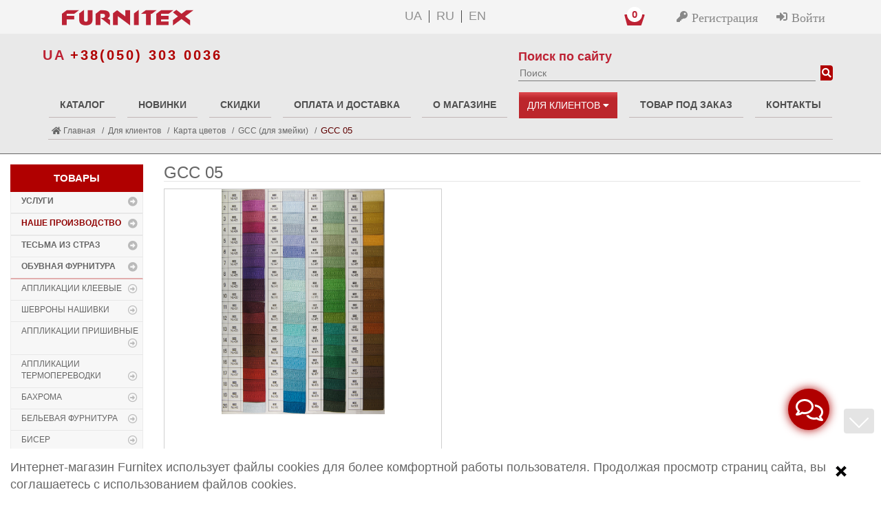

--- FILE ---
content_type: text/html; charset=UTF-8
request_url: https://furnitex.ua/for_clients/karta_tsvetov/gcc/gcc-05_165327/
body_size: 45026
content:
<!DOCTYPE html>
<html lang="ru">
<head>
<meta name="p:domain_verify" content="8a36f479348ca5c80e32f21e40f423c8"/>
<meta name="viewport" content="width=device-width,initial-scale=1" />
<meta name="theme-color" content="#b00000"/>
<!-- <meta name="viewport" content="user-scalable=no, initial-scale=1.0, maximum-scale=1.0, width=device-width" /> -->
<meta name="wot-verification" content="9d0ecfa426367b6d548a"/>
<!--Custom twitter card -->
<meta name="twitter:url" content="furnitex.ua" />
<meta name="twitter:card" content="summary_large_image"/>
<meta name="twitter:title" content="GCC 05 - Широкий выбор цветов для молний для гармоничного сочетания с изделием"/>
<meta name="twitter:description" content="GCC 05 - Широкий выбор цветов для молний для гармоничного сочетания с изделием | Швейна та взуттєва фурнітура оптом в інтернет магазині Furnitex. Широкий асортимент товарів для виробництва одягу, взуття та аксесуарів."/>
<!-- <meta name="twitter:image" content="https://furnitex.ua/upload/dev2fun_opengraph/f27/twitterIMG4.png"/> -->
<!-- <meta name="twitter:image" content="https://furnitex.ua/upload/images/logo.png"/> -->
<link rel="shortcut icon" href="https://furnitex.ua/favicon.ico" />
<link rel="icon" type="image/gif" href="https://furnitex.ua/animated_favicon1.gif" />
<link rel="apple-touch-icon" href="/images/apple-icon/apple-touch-icon-iphone-60x60-precomposed.png">
<link rel="apple-touch-icon" sizes="60x60" href="/images/apple-icon/apple-touch-icon-ipad-76x76-precomposed.png">
<link rel="apple-touch-icon" sizes="114x114" href="/images/apple-icon/apple-touch-icon-iphone-retina-120x120-precomposed.png">
<link rel="apple-touch-icon" sizes="144x144" href="/images/apple-icon/apple-touch-icon-ipad-retina-152x152-precomposed.png">
<link rel="alternate" hreflang="ru" href="https://furnitex.ua/for_clients/karta_tsvetov/gcc/gcc-05_165327/" />
<link rel="canonical" href="https://furnitex.ua/for_clients/karta_tsvetov/gcc/gcc-05_165327/" />
<!-- New font-->
<!-- <link rel="stylesheet" href="https://use.fontawesome.com/releases/v5.6.3/css/all.css" integrity="sha384-UHRtZLI+pbxtHCWp1t77Bi1L4ZtiqrqD80Kn4Z8NTSRyMA2Fd33n5dQ8lWUE00s/" crossorigin="anonymous"> -->
<!-- <link href="https://fonts.googleapis.com/css?family=Roboto:300,400,500,700,900&display=swap&subset=cyrillic" rel="stylesheet"> -->
<!-- New font-->
<meta http-equiv="Content-Type" content="text/html; charset=UTF-8" />
<meta name="robots" content="index, follow" />
<meta name="description" content="GCC 05 - Большая палитра цветов для змейки. Подберите максимально сочетающийся с Вашим изделием. Широкий ассортимент товаров для производства одежды, обуви и аксессуаров." />
<script type="text/javascript" data-skip-moving="true">(function(w, d, n) {var cl = "bx-core";var ht = d.documentElement;var htc = ht ? ht.className : undefined;if (htc === undefined || htc.indexOf(cl) !== -1){return;}var ua = n.userAgent;if (/(iPad;)|(iPhone;)/i.test(ua)){cl += " bx-ios";}else if (/Android/i.test(ua)){cl += " bx-android";}cl += (/(ipad|iphone|android|mobile|touch)/i.test(ua) ? " bx-touch" : " bx-no-touch");cl += w.devicePixelRatio && w.devicePixelRatio >= 2? " bx-retina": " bx-no-retina";var ieVersion = -1;if (/AppleWebKit/.test(ua)){cl += " bx-chrome";}else if ((ieVersion = getIeVersion()) > 0){cl += " bx-ie bx-ie" + ieVersion;if (ieVersion > 7 && ieVersion < 10 && !isDoctype()){cl += " bx-quirks";}}else if (/Opera/.test(ua)){cl += " bx-opera";}else if (/Gecko/.test(ua)){cl += " bx-firefox";}if (/Macintosh/i.test(ua)){cl += " bx-mac";}ht.className = htc ? htc + " " + cl : cl;function isDoctype(){if (d.compatMode){return d.compatMode == "CSS1Compat";}return d.documentElement && d.documentElement.clientHeight;}function getIeVersion(){if (/Opera/i.test(ua) || /Webkit/i.test(ua) || /Firefox/i.test(ua) || /Chrome/i.test(ua)){return -1;}var rv = -1;if (!!(w.MSStream) && !(w.ActiveXObject) && ("ActiveXObject" in w)){rv = 11;}else if (!!d.documentMode && d.documentMode >= 10){rv = 10;}else if (!!d.documentMode && d.documentMode >= 9){rv = 9;}else if (d.attachEvent && !/Opera/.test(ua)){rv = 8;}if (rv == -1 || rv == 8){var re;if (n.appName == "Microsoft Internet Explorer"){re = new RegExp("MSIE ([0-9]+[\.0-9]*)");if (re.exec(ua) != null){rv = parseFloat(RegExp.$1);}}else if (n.appName == "Netscape"){rv = 11;re = new RegExp("Trident/.*rv:([0-9]+[\.0-9]*)");if (re.exec(ua) != null){rv = parseFloat(RegExp.$1);}}}return rv;}})(window, document, navigator);</script>


<link href="/bitrix/js/main/popup/dist/main.popup.bundle.min.css?162584030523420" type="text/css"  rel="stylesheet" />
<link href="/bitrix/js/main/loader/dist/loader.bundle.css?15673628182425" type="text/css"  rel="stylesheet" />
<link href="/bitrix/js/main/core/css/core_viewer.css?154010637661243" type="text/css"  rel="stylesheet" />
<link href="/bitrix/cache/css/s1/furnitex/page_c6ff93ee636054d10cda9a6c4cd2b2ec/page_c6ff93ee636054d10cda9a6c4cd2b2ec_v1.css?176820870038716" type="text/css"  rel="stylesheet" />
<link href="/bitrix/cache/css/s1/furnitex/template_c30f3ca4ea59b3ac0dd7eb5be585f802/template_c30f3ca4ea59b3ac0dd7eb5be585f802_v1.css?1768208283547535" type="text/css"  data-template-style="true" rel="stylesheet" />







<!--  -->
<!-- Добавление разметки Open Graph start -->
<meta property="og:type" content="website">
<meta property="og:title" content="GCC 05 - Широкий выбор цветов для молний для гармоничного сочетания с изделием">
<meta property="og:description" content="GCC 05 - Большая палитра цветов для змейки. Подберите максимально сочетающийся с Вашим изделием. Широкий ассортимент товаров для производства одежды, обуви и аксессуаров.">
<meta property="og:url" content="https://furnitex.ua/for_clients/karta_tsvetov/gcc/gcc-05_165327/index.php">
<!-- //18.02.21 openGraph -->
            <meta property="og:image" content="">
        <!-- Добавление разметки Open Graph end -->
    <title>GCC 05 - Широкий выбор цветов для молний для гармоничного сочетания с изделием</title>
    <meta name="it-rating" content="it-rat-5ec8279f25095d10fffc31a04566a8cd" />
    <meta name="facebook-domain-verification" content="ellz44tp057koebbol77yyu88gmape" />
        <!-- Google tag (gtag.js) -->
                          <!-- Google Tag Manager -->
                <!-- End Google Tag Manager -->
        <!-- TEST A/B -->
                <!--        -->
</head>
    <!-- Facebook Pixel Code -->
        <noscript><img height="1" width="1" style="display:none"
    src="https://www.facebook.com/tr?id=1074504710033181&ev=PageView&noscript=1"
    /></noscript>
    <!-- End Facebook Pixel Code -->
    <!-- Event snippet for Начало оформления покупки conversion page -->
    <body class="cnt-homepage">
<!-- Google Tag Manager (noscript) -->
<noscript><iframe src="https://www.googletagmanager.com/ns.html?id=GTM-5NGFZC8" height="0" width="0" style="display:none;visibility:hidden"></iframe></noscript>
<!-- End Google Tag Manager (noscript) -->
<div id="panel"></div>
<!-- parallax staet -->
<div class="bg"></div>
<!--  -->
<!-- parallax end -->
<header class="header-style-1 header-style-2 home-header">
    <div class="navbar-fixed-top top-bar animate-dropdown">
		<div class="container">
			<div class="header-top-inner rsp_bm">
                                    <div class="">
                        <!--'start_frame_cache_LkGdQn'-->
	<div class="menu_container">
		<a href="#" class="mobile_menu btn-open-mob-menu"><i class="fa fa-bars" aria-hidden="true"></i></a>
	</div>
	<div class="mobile_menu_container">
		<div class="mobile_menu_content">
			<ul>
																				<li>
							<a href="/services/" class="parent">Услуги</a>
							<ul>
							<li><a href="#" class="back"></a></li>	
							<li><a href="/services/">Услуги</a></li>
																														<li><a href="/services/laser-cutting/">Лазерный крой</a></li>
																														<li><a href="/services/print/">Сублимационная печать</a></li>
																														<li><a href="/services/print-tesma-rez/">Печать на тесьме и резинке</a></li>
																														<li><a href="/services/leyba-shivron/">Лейбы/Шевроны</a></li>
																														<li><a href="/services/plomba/">Пломба</a></li>
																														<li><a href="/services/etiketki/">Картонная этикетка</a></li>
																														<li><a href="/services/etiketka-zhakkard/">Этикетка тканевая(жаккардовая)</a></li>
																														<li><a href="/services/ploter/">Термотрансферная пленка</a></li>
																														<li><a href="/services/klishe-dlya-tysnennya/">Кліше для тиснення по шкірі</a></li>
																									</ul></li>																<li>
							<a href="/catalog/" class="parent">Каталог</a>
							<ul>
							<li><a href="#" class="back"></a></li>	
							<li><a href="/catalog/">Каталог</a></li>
																														<li><a href="/catalog/novinki/">Новинки!</a></li>
																														<li>
							<a href="/catalog/nashe-proizvodstvo/" class="parent">Наше производство</a>
							<ul>
							<li><a href="#" class="back"></a></li>	
							<li><a href="/catalog/nashe-proizvodstvo/">Наше производство</a></li>
																														<li><a href="/catalog/nashe-proizvodstvo/applikatsiya-kleevaya_1/">Аппликация клеевая</a></li>
																														<li><a href="/catalog/nashe-proizvodstvo/applikatsiya-prishivnaya-sublimatsiya_1/">Аппликация пришивная /сублимация/</a></li>
																														<li><a href="/catalog/nashe-proizvodstvo/leyba_2/">Лейба</a></li>
																														<li><a href="/catalog/nashe-proizvodstvo/termoapplikatsiya-plotter_1/">Термоаппликация плоттер</a></li>
																														<li><a href="/catalog/nashe-proizvodstvo/termoapplikatsiya-termoprinter_1/">Термоаппликация термопринтер</a></li>
																														<li><a href="/catalog/nashe-proizvodstvo/tesma-etiketka-shtuchnaya_1/">Тесьма, этикетка штучная</a></li>
																									</ul></li>																<li><a href="/catalog/skidki/">Скидки</a></li>
																														<li><a href="/catalog/tesma-iz-straz_1/">Тесьма из страз</a></li>
																														<li>
							<a href="/catalog/obuvnaya_furnitura/" class="parent">Обувная фурнитура</a>
							<ul>
							<li><a href="#" class="back"></a></li>	
							<li><a href="/catalog/obuvnaya_furnitura/">Обувная фурнитура</a></li>
																														<li><a href="/catalog/obuvnaya_furnitura/applikatsii-nashivki_1/">Аппликации, нашивки</a></li>
																														<li><a href="/catalog/obuvnaya_furnitura/blochka_2/">Блочка / Люверс</a></li>
																														<li><a href="/catalog/obuvnaya_furnitura/bulavki-i-broshi/">Булавки и броши</a></li>
																														<li><a href="/catalog/obuvnaya_furnitura/dekor-obuvnoy/">Декор обувной</a></li>
																														<li><a href="/catalog/obuvnaya_furnitura/kraby-metall-strazy_1/">Крабы Металл Стразы</a></li>
																														<li><a href="/catalog/obuvnaya_furnitura/leyba-rezinovaya-kleenka/">Лейба резиновая, клеенка</a></li>
																														<li><a href="/catalog/obuvnaya_furnitura/leyba-kozhzam-nubuk/">Лейба кожзам, нубук</a></li>
																														<li><a href="/catalog/obuvnaya_furnitura/molniya-zmeyka-begunki/">Молния, змейка, бегунки</a></li>
																														<li><a href="/catalog/obuvnaya_furnitura/podveski_2/">Подвески</a></li>
																														<li><a href="/catalog/obuvnaya_furnitura/petlya-obuvnaya/">Петля обувная</a></li>
																														<li><a href="/catalog/obuvnaya_furnitura/pryazhka-peretyazhka/">Пряжка, перетяжка</a></li>
																														<li><a href="/catalog/obuvnaya_furnitura/strazy-listovye_2/">Стразы листовые</a></li>
																														<li><a href="/catalog/obuvnaya_furnitura/tesma-rezinka/">Тесьма, резинка</a></li>
																														<li><a href="/catalog/obuvnaya_furnitura/tesma-iz-straz_2/">Тесьма из страз</a></li>
																														<li><a href="/catalog/obuvnaya_furnitura/kholiten_1/">Хольнитен обувной</a></li>
																														<li><a href="/catalog/obuvnaya_furnitura/soputstvuyushchie-tovary-/">Сопутствующие товары </a></li>
																														<li><a href="/catalog/obuvnaya_furnitura/leyba-metall_1/">Лейба металл</a></li>
																									</ul></li>																<li>
							<a href="/catalog/applikatsii-kleevye/" class="parent">Аппликации Клеевые</a>
							<ul>
							<li><a href="#" class="back"></a></li>	
							<li><a href="/catalog/applikatsii-kleevye/">Аппликации Клеевые</a></li>
																														<li><a href="/catalog/applikatsii-kleevye/applikatsii-kleevye-rezinovye/">Аппликации клеевые Резина, Силикон</a></li>
																														<li><a href="/catalog/applikatsii-kleevye/applikatsii-kleevye-risunki-iz-straz/">Аппликации клеевые Рисунки из страз</a></li>
																														<li>
							<a href="/catalog/applikatsii-kleevye/termoapplikatsii-risunki-iz-straz_1/" class="parent">Аппликации клеевые Рисунки из страз</a>
							<ul>
							<li><a href="#" class="back"></a></li>	
							<li><a href="/catalog/applikatsii-kleevye/termoapplikatsii-risunki-iz-straz_1/">Аппликации клеевые Рисунки из страз</a></li>
																														<li><a href="/catalog/applikatsii-kleevye/termoapplikatsii-risunki-iz-straz_1/termoapplikatsii-proizvodstvo_1/">Термоаппликации ПРОИЗВОДСТВО</a></li>
																									</ul></li>																<li><a href="/catalog/applikatsii-kleevye/applikatsii-kleevye-vyshivka/">Аппликации клеевые Вышивка</a></li>
																														<li><a href="/catalog/applikatsii-kleevye/applikatsii-kleevye-glitter-zhemchug/">Аппликации клеевые Глиттер</a></li>
																														<li><a href="/catalog/applikatsii-kleevye/applikatsii-kleevye-kozhzam/">Аппликации клеевые Кожзам</a></li>
																														<li><a href="/catalog/applikatsii-kleevye/applikatsii-kleevye-payetki/">Аппликации клеевые Пайетки</a></li>
																														<li><a href="/catalog/applikatsii-kleevye/applikatsii-kleevye-strazy-metall/">Аппликации клеевые Металл</a></li>
																														<li><a href="/catalog/applikatsii-kleevye/applikatsii-kleevye-strazy-glitter-zhemchug/">Аппликации клеевые Стразы комб.</a></li>
																														<li><a href="/catalog/applikatsii-kleevye/applikatsii-kleevye-tkan-kruzhevo/">Аппликации клеевые Тканевые</a></li>
																									</ul></li>																<li>
							<a href="/catalog/applikatsii-nashivki/" class="parent">Шевроны Нашивки</a>
							<ul>
							<li><a href="#" class="back"></a></li>	
							<li><a href="/catalog/applikatsii-nashivki/">Шевроны Нашивки</a></li>
																														<li><a href="/catalog/applikatsii-nashivki/applikatsii-prishivnye-glitter/">Нашивка Глиттер</a></li>
																														<li><a href="/catalog/applikatsii-nashivki/nashivka-vyshivka/">Нашивка Вышивка, Ткань</a></li>
																														<li><a href="/catalog/applikatsii-nashivki/nashivka-detskaya/">Нашивка Детская</a></li>
																														<li><a href="/catalog/applikatsii-nashivki/nashivka-kozhzam/">Нашивка Кожзам</a></li>
																														<li><a href="/catalog/applikatsii-nashivki/nashivka-lipuchka/">Нашивка Липучка</a></li>
																														<li><a href="/catalog/applikatsii-nashivki/nashivka-makhrovaya/">Нашивка Махровая</a></li>
																														<li><a href="/catalog/applikatsii-nashivki/nashivka-rezinovyy-kongrev/">Нашивка Резиновый Конгрев</a></li>
																														<li><a href="/catalog/applikatsii-nashivki/nashivka-strazy-biser/">Нашивка Стразы, Бисер</a></li>
																														<li><a href="/catalog/applikatsii-nashivki/nashivka-tkan-voylok/">Нашивка Ткань</a></li>
																														<li><a href="/catalog/applikatsii-nashivki/nashivka-glitter/">Нашивка Глиттер</a></li>
																									</ul></li>																<li>
							<a href="/catalog/applikatsii-prishivnye/" class="parent">Аппликации Пришивные</a>
							<ul>
							<li><a href="#" class="back"></a></li>	
							<li><a href="/catalog/applikatsii-prishivnye/">Аппликации Пришивные</a></li>
																														<li><a href="/catalog/applikatsii-prishivnye/applikatsii-prishivnye-obuvnye/">Аппликации Пришивные Цветы Банты</a></li>
																														<li><a href="/catalog/applikatsii-prishivnye/applikatsii-prishivnye-kozhzam/">Аппликации Пришивные Кружевные Вязаные</a></li>
																														<li><a href="/catalog/applikatsii-prishivnye/applikatsii-prishivnye-payetki/">Аппликации Пришивные Пайетки</a></li>
																														<li><a href="/catalog/applikatsii-prishivnye/applikatsii-prishivnye-poster/">Аппликации Пришивные Постер</a></li>
																														<li><a href="/catalog/applikatsii-prishivnye/applikatsii-prishivnye-rezinovye/">Аппликации Пришивные Резина, Силикон</a></li>
																														<li><a href="/catalog/applikatsii-prishivnye/applikatsii-prishivnye-relefnye/">Аппликации Пришивные Рельефные</a></li>
																														<li><a href="/catalog/applikatsii-prishivnye/applikatsii-prishivnye-strazy-biser/">Аппликации Пришивные Стразы, Бисер, Металл</a></li>
																														<li><a href="/catalog/applikatsii-prishivnye/applikatsii-prishivnye-tkan-organza/">Аппликации Пришивные Ткань, Органза</a></li>
																														<li><a href="/catalog/applikatsii-prishivnye/applikatsii-prishivnye-sherst-kruzhevo/">Аппликации Пришивные Мех Флок</a></li>
																									</ul></li>																<li>
							<a href="/catalog/applikatsii-termoperevodki/" class="parent">Аппликации Термопереводки</a>
							<ul>
							<li><a href="#" class="back"></a></li>	
							<li><a href="/catalog/applikatsii-termoperevodki/">Аппликации Термопереводки</a></li>
																														<li><a href="/catalog/applikatsii-termoperevodki/termoperevodki-gologramma-svetootrazhalka-glitter/">Термопереводки Голограмма Светоотражалка Глиттер</a></li>
																														<li><a href="/catalog/applikatsii-termoperevodki/termoperevodki-gologramma-svetootrazhayushchaya-glitter/">Термопереводки Голограмма Светоотражающая Глиттер</a></li>
																														<li>
							<a href="/catalog/applikatsii-termoperevodki/termoperevodki-nakatannyy-risunok/" class="parent">Термопереводки Накатанный рисунок</a>
							<ul>
							<li><a href="#" class="back"></a></li>	
							<li><a href="/catalog/applikatsii-termoperevodki/termoperevodki-nakatannyy-risunok/">Термопереводки Накатанный рисунок</a></li>
																														<li><a href="/catalog/applikatsii-termoperevodki/termoperevodki-nakatannyy-risunok/termoperevodki-assorti_1/">Термопереводки Ассорти</a></li>
																														<li><a href="/catalog/applikatsii-termoperevodki/termoperevodki-nakatannyy-risunok/termoperevodki-detskie_1/">Термопереводки Детские</a></li>
																														<li><a href="/catalog/applikatsii-termoperevodki/termoperevodki-nakatannyy-risunok/termoperevodki-nadpisi_1/">Термопереводки Надписи</a></li>
																														<li><a href="/catalog/applikatsii-termoperevodki/termoperevodki-nakatannyy-risunok/termoperevodki-serdtsa-i-guby_1/">Термопереводки Сердца и Губы</a></li>
																														<li><a href="/catalog/applikatsii-termoperevodki/termoperevodki-nakatannyy-risunok/termoperevodki-tsvety-ptitsy_1/">Термопереводки Цветы, Птицы</a></li>
																														<li><a href="/catalog/applikatsii-termoperevodki/termoperevodki-nakatannyy-risunok/termoperevodki-assorti/">Термопереводки Ассорти</a></li>
																														<li><a href="/catalog/applikatsii-termoperevodki/termoperevodki-nakatannyy-risunok/termoperevodki-detskie/">Термопереводки Детские</a></li>
																														<li><a href="/catalog/applikatsii-termoperevodki/termoperevodki-nakatannyy-risunok/termoperevodki-nadpisi/">Термопереводки Надписи</a></li>
																														<li><a href="/catalog/applikatsii-termoperevodki/termoperevodki-nakatannyy-risunok/termoperevodki-serdtsa-i-guby/">Термопереводки Сердца и Губы</a></li>
																														<li><a href="/catalog/applikatsii-termoperevodki/termoperevodki-nakatannyy-risunok/termoperevodki-tsvety-ptitsy/">Термопереводки Цветы, Птицы</a></li>
																									</ul></li>																<li><a href="/catalog/applikatsii-termoperevodki/termoperevodki-rezinovye-termoplenka/">Термопереводки Резиновые, Термопленка</a></li>
																														<li><a href="/catalog/applikatsii-termoperevodki/termoperevodki-flok/">Термопереводки Флок</a></li>
																									</ul></li>																<li><a href="/catalog/bakhroma/">Бахрома</a></li>
																														<li>
							<a href="/catalog/belevaya-furnitura/" class="parent">Бельевая фурнитура</a>
							<ul>
							<li><a href="#" class="back"></a></li>	
							<li><a href="/catalog/belevaya-furnitura/">Бельевая фурнитура</a></li>
																														<li><a href="/catalog/belevaya-furnitura/zastezhka-belevaya/">Застежка бельевая</a></li>
																														<li><a href="/catalog/belevaya-furnitura/koltso-belevoe/">Кольцо бельевое</a></li>
																														<li><a href="/catalog/belevaya-furnitura/kryuchok-belevoy/">Крючок бельевой</a></li>
																														<li><a href="/catalog/belevaya-furnitura/peretyazhka-belevaya/">Перетяжка бельевая</a></li>
																														<li><a href="/catalog/belevaya-furnitura/podveska-belevaya/">Подвеска бельевая</a></li>
																														<li><a href="/catalog/belevaya-furnitura/chulkoderzhatel/">Чулкодержатель</a></li>
																									</ul></li>																<li><a href="/catalog/biser_1/">Бисер</a></li>
																														<li><a href="/catalog/blochka_1/">Блочка / Люверс</a></li>
																														<li>
							<a href="/catalog/broshi/" class="parent">Броши, булавки</a>
							<ul>
							<li><a href="#" class="back"></a></li>	
							<li><a href="/catalog/broshi/">Броши, булавки</a></li>
																														<li><a href="/catalog/broshi/broshi-komplekt/">Броши комплект</a></li>
																														<li><a href="/catalog/broshi/broshi_1/">Броши</a></li>
																														<li><a href="/catalog/broshi/bulavki/">Булавки</a></li>
																									</ul></li>																<li><a href="/catalog/vorotniki/">Воротники</a></li>
																														<li><a href="/catalog/vyshivka-vnutrennyaya/">Вышивка / этикетка тканевая</a></li>
																														<li>
							<a href="/catalog/glazki/" class="parent">Глазики</a>
							<ul>
							<li><a href="#" class="back"></a></li>	
							<li><a href="/catalog/glazki/">Глазики</a></li>
																														<li><a href="/catalog/glazki/glaz-steklo-tsvetnoy/">Глазики Стекло цветные</a></li>
																														<li><a href="/catalog/glazki/glaz-b/">Глазики B</a></li>
																														<li><a href="/catalog/glazki/glaz-f/">Глазики F</a></li>
																														<li><a href="/catalog/glazki/glaz-m/">Глазики M</a></li>
																														<li><a href="/catalog/glazki/glaz-mr/">Глазики MR</a></li>
																														<li><a href="/catalog/glazki/glaz-p/">Глазики P</a></li>
																														<li><a href="/catalog/glazki/glaz-kruglyy-tsvetnaya-raduga/">Глазики круглые цветная радуга</a></li>
																														<li><a href="/catalog/glazki/glaz-naturaln-forma/">Глазики натуральн. форма</a></li>
																														<li><a href="/catalog/glazki/glaz-risovannyy/">Глазики рисованные</a></li>
																														<li><a href="/catalog/glazki/nosiki-na-nozhke/">Носики на ножке</a></li>
																														<li><a href="/catalog/glazki/nosiki-ploskie/">Носики плоские</a></li>
																									</ul></li>																<li><a href="/catalog/dekor-derevyannyy/">Декор деревянный</a></li>
																														<li>
							<a href="/catalog/dekor-metall-prishivnoy/" class="parent">Декор Металл</a>
							<ul>
							<li><a href="#" class="back"></a></li>	
							<li><a href="/catalog/dekor-metall-prishivnoy/">Декор Металл</a></li>
																														<li><a href="/catalog/dekor-metall-prishivnoy/dekor-metall-poyas/">Декор Металл Пояс</a></li>
																														<li><a href="/catalog/dekor-metall-prishivnoy/dekor-dlya-elastichnykh-materialov/">Декор Металл на ножке (для кожи, резины, ткани)</a></li>
																														<li><a href="/catalog/dekor-metall-prishivnoy/dekor-metall-perforatsiya/">Декор Металл Перфорация</a></li>
																														<li><a href="/catalog/dekor-metall-prishivnoy/dekor-metall-prishivnoy_1/">Декор Металл Пришивной</a></li>
																														<li><a href="/catalog/dekor-metall-prishivnoy/dekor-v-oprave-prishivnoy/">Камень в оправе пришивной</a></li>
																									</ul></li>																<li><a href="/catalog/dekor-plastikovyy/">Декор пластиковый</a></li>
																														<li>
							<a href="/catalog/zastezhki/" class="parent">Застежки, застежки ТОГЛ</a>
							<ul>
							<li><a href="#" class="back"></a></li>	
							<li><a href="/catalog/zastezhki/">Застежки, застежки ТОГЛ</a></li>
																														<li><a href="/catalog/zastezhki/zastezhki-kozhzam/">Застежки кожзам</a></li>
																														<li><a href="/catalog/zastezhki/zastezhki-metall/">Застежки металл</a></li>
																														<li><a href="/catalog/zastezhki/zastezhki-togl/">Застежки ТОГЛ</a></li>
																									</ul></li>																<li>
							<a href="/catalog/zmeyki-begunki/" class="parent">Змейки, Бегунки, Молнии</a>
							<ul>
							<li><a href="#" class="back"></a></li>	
							<li><a href="/catalog/zmeyki-begunki/">Змейки, Бегунки, Молнии</a></li>
																														<li>
							<a href="/catalog/zmeyki-begunki/molniya-zmeyka/" class="parent">Молния, Змейка</a>
							<ul>
							<li><a href="#" class="back"></a></li>	
							<li><a href="/catalog/zmeyki-begunki/molniya-zmeyka/">Молния, Змейка</a></li>
																														<li><a href="/catalog/zmeyki-begunki/molniya-zmeyka/zmeyka-metall/">Змейка Металл</a></li>
																														<li><a href="/catalog/zmeyki-begunki/molniya-zmeyka/zmeyka-neylon/">Змейка Нейлон</a></li>
																														<li><a href="/catalog/zmeyki-begunki/molniya-zmeyka/zmeyka-plastik/">Змейка Пластик</a></li>
																									</ul></li>																<li><a href="/catalog/zmeyki-begunki/begunok/">Бегунок</a></li>
																									</ul></li>																<li><a href="/catalog/klipsa-kryuchok-shubnyy/">Клипсы шубные, крючки</a></li>
																														<li>
							<a href="/catalog/knopka/" class="parent">Кнопка</a>
							<ul>
							<li><a href="#" class="back"></a></li>	
							<li><a href="/catalog/knopka/">Кнопка</a></li>
																														<li><a href="/catalog/knopka/knopka-metall/">Кнопка металл</a></li>
																														<li><a href="/catalog/knopka/knopka-prishivnaya-potaynaya_1/">Кнопка пришивная потайная</a></li>
																									</ul></li>																<li>
							<a href="/catalog/rasprodazha/" class="parent">Коллекция 2023</a>
							<ul>
							<li><a href="#" class="back"></a></li>	
							<li><a href="/catalog/rasprodazha/">Коллекция 2023</a></li>
																														<li>
							<a href="/catalog/rasprodazha/applikatsiya-dekor/" class="parent">Аппликации</a>
							<ul>
							<li><a href="#" class="back"></a></li>	
							<li><a href="/catalog/rasprodazha/applikatsiya-dekor/">Аппликации</a></li>
																														<li><a href="/catalog/rasprodazha/applikatsiya-dekor/applikatsiya/">Аппликация Разное</a></li>
																														<li><a href="/catalog/rasprodazha/applikatsiya-dekor/applikatsiya-dekor_1/">Аппликация Декор</a></li>
																														<li><a href="/catalog/rasprodazha/applikatsiya-dekor/termoapplikatsiya-tkanevaya/">Термоаппликация Тканевые</a></li>
																									</ul></li>																<li>
							<a href="/catalog/rasprodazha/blochka/" class="parent">Блочка</a>
							<ul>
							<li><a href="#" class="back"></a></li>	
							<li><a href="/catalog/rasprodazha/blochka/">Блочка</a></li>
																														<li><a href="/catalog/rasprodazha/blochka/blochka-w/">Блочка</a></li>
																														<li><a href="/catalog/rasprodazha/blochka/blochka-dekor/">Блочка Декор</a></li>
																														<li><a href="/catalog/rasprodazha/blochka/blochka-koltsa-pod-blochku/">Блочка, Кольца под блочку</a></li>
																									</ul></li>																<li><a href="/catalog/rasprodazha/brosh/">Брошь</a></li>
																														<li>
							<a href="/catalog/rasprodazha/zmeyka-kaplya/" class="parent">Змейки, Молнии</a>
							<ul>
							<li><a href="#" class="back"></a></li>	
							<li><a href="/catalog/rasprodazha/zmeyka-kaplya/">Змейки, Молнии</a></li>
																														<li><a href="/catalog/rasprodazha/zmeyka-kaplya/zmeyka-kaplya_1/">Змейка Капля</a></li>
																														<li><a href="/catalog/rasprodazha/zmeyka-kaplya/molniya-so-strazami/">Молния со стразами</a></li>
																									</ul></li>																<li><a href="/catalog/rasprodazha/knopki_1/">Кнопки</a></li>
																														<li>
							<a href="/catalog/rasprodazha/koltsa-polukoltsa/" class="parent">Кольца, Полукольца</a>
							<ul>
							<li><a href="#" class="back"></a></li>	
							<li><a href="/catalog/rasprodazha/koltsa-polukoltsa/">Кольца, Полукольца</a></li>
																														<li><a href="/catalog/rasprodazha/koltsa-polukoltsa/koltso-derevyannoe/">Кольцо деревянное</a></li>
																														<li><a href="/catalog/rasprodazha/koltsa-polukoltsa/koltso-metallicheskoe/">Кольцо металлическое</a></li>
																														<li><a href="/catalog/rasprodazha/koltsa-polukoltsa/koltso-plastmassovoe/">Кольцо пластмассовое</a></li>
																														<li><a href="/catalog/rasprodazha/koltsa-polukoltsa/polukoltsa/">Полукольца</a></li>
																									</ul></li>																<li><a href="/catalog/rasprodazha/kosaya-beyka/">Косая бейка</a></li>
																														<li><a href="/catalog/rasprodazha/nashivka_1/">Краб</a></li>
																														<li><a href="/catalog/rasprodazha/kryuchki/">Крючки</a></li>
																														<li><a href="/catalog/rasprodazha/leyba-rezinovaya-v/">Лейба</a></li>
																														<li>
							<a href="/catalog/rasprodazha/nakonechnik-metall_1/" class="parent">Наконечники, Фиксаторы</a>
							<ul>
							<li><a href="#" class="back"></a></li>	
							<li><a href="/catalog/rasprodazha/nakonechnik-metall_1/">Наконечники, Фиксаторы</a></li>
																														<li><a href="/catalog/rasprodazha/nakonechnik-metall_1/nakonechniki/">Наконечник металл</a></li>
																														<li><a href="/catalog/rasprodazha/nakonechnik-metall_1/nakonechnik-plastmassovyy/">Наконечник пластмассовый</a></li>
																														<li><a href="/catalog/rasprodazha/nakonechnik-metall_1/nakonechnik-steklo/">Наконечник стекло</a></li>
																														<li><a href="/catalog/rasprodazha/nakonechnik-metall_1/fiksator/">Фиксатор</a></li>
																									</ul></li>																<li>
							<a href="/catalog/rasprodazha/otdelka/" class="parent">Отделки</a>
							<ul>
							<li><a href="#" class="back"></a></li>	
							<li><a href="/catalog/rasprodazha/otdelka/">Отделки</a></li>
																														<li><a href="/catalog/rasprodazha/otdelka/otdelka-raznoe/">Отделка Разное</a></li>
																														<li><a href="/catalog/rasprodazha/otdelka/otdelka-tesma_1/">Отделка Тесьма</a></li>
																														<li><a href="/catalog/rasprodazha/otdelka/otdelka-tesma-rezanaya/">Отделка Тесьма резаная</a></li>
																									</ul></li>																<li><a href="/catalog/rasprodazha/plomba_1/">Пломба</a></li>
																														<li><a href="/catalog/rasprodazha/protsentovka-tkanevaya/">Процентовка тканевая</a></li>
																														<li>
							<a href="/catalog/rasprodazha/pryazhka-metall-dekor-ta/" class="parent">Пряжки, Перетяжки</a>
							<ul>
							<li><a href="#" class="back"></a></li>	
							<li><a href="/catalog/rasprodazha/pryazhka-metall-dekor-ta/">Пряжки, Перетяжки</a></li>
																														<li><a href="/catalog/rasprodazha/pryazhka-metall-dekor-ta/pryazhka_2/">Пряжка металл</a></li>
																														<li><a href="/catalog/rasprodazha/pryazhka-metall-dekor-ta/pryazhka-nakladka/">Пряжка накладка</a></li>
																														<li><a href="/catalog/rasprodazha/pryazhka-metall-dekor-ta/pryazhka-ornament/">Пряжка орнамент</a></li>
																														<li><a href="/catalog/rasprodazha/pryazhka-metall-dekor-ta/peretyazhka/">Пряжка рамка, перетяжка</a></li>
																														<li><a href="/catalog/rasprodazha/pryazhka-metall-dekor-ta/pryazhka-steklo/">Пряжка стекло</a></li>
																									</ul></li>																<li>
							<a href="/catalog/rasprodazha/pugovitsa-dekorativnaya/" class="parent">Пуговица</a>
							<ul>
							<li><a href="#" class="back"></a></li>	
							<li><a href="/catalog/rasprodazha/pugovitsa-dekorativnaya/">Пуговица</a></li>
																														<li><a href="/catalog/rasprodazha/pugovitsa-dekorativnaya/pugovitsa-supatnaya/">Пуговица супатная</a></li>
																														<li><a href="/catalog/rasprodazha/pugovitsa-dekorativnaya/pugovitsa-dekorativnaya_1/">Пуговица декоративная</a></li>
																														<li><a href="/catalog/rasprodazha/pugovitsa-dekorativnaya/pugovitsa-dzhinsovaya/">Пуговица джинсовая</a></li>
																														<li><a href="/catalog/rasprodazha/pugovitsa-dekorativnaya/pugovitsa-metallizirovannaya/">Пуговица металлизированная</a></li>
																														<li><a href="/catalog/rasprodazha/pugovitsa-dekorativnaya/pugovitsa-metall/">Пуговица металлическая</a></li>
																														<li><a href="/catalog/rasprodazha/pugovitsa-dekorativnaya/pugovitsa-supatnaya_1/">Пуговица пластмассовая</a></li>
																														<li><a href="/catalog/rasprodazha/pugovitsa-dekorativnaya/pugovitsa-pod-obtyazhku_1/">Пуговица под обтяжку</a></li>
																									</ul></li>																<li>
							<a href="/catalog/rasprodazha/strazy-listovye_1/" class="parent">Стразы </a>
							<ul>
							<li><a href="#" class="back"></a></li>	
							<li><a href="/catalog/rasprodazha/strazy-listovye_1/">Стразы </a></li>
																														<li><a href="/catalog/rasprodazha/strazy-listovye_1/strazy-kleevye-fluorestsentnye/">Стразы клеевые флуоресцентные</a></li>
																														<li><a href="/catalog/rasprodazha/strazy-listovye_1/strazy-listovye_3/">Стразы листовые</a></li>
																														<li><a href="/catalog/rasprodazha/strazy-listovye_1/strazy-listovye-silikon_1/">Стразы листовые силикон</a></li>
																														<li><a href="/catalog/rasprodazha/strazy-listovye_1/strazy-metall/">Стразы металл</a></li>
																														<li><a href="/catalog/rasprodazha/strazy-listovye_1/strazy-na-kley/">Стразы на клей</a></li>
																														<li><a href="/catalog/rasprodazha/strazy-listovye_1/strazy-prish-v-metalle/">Стразы приш. в металле</a></li>
																														<li><a href="/catalog/rasprodazha/strazy-listovye_1/strazy-prish-zernistye/">Стразы приш. зернистые</a></li>
																														<li><a href="/catalog/rasprodazha/strazy-listovye_1/strazy-prishivnye_1/">Стразы пришивные</a></li>
																									</ul></li>																<li>
							<a href="/catalog/rasprodazha/tesma_1/" class="parent">Тесьма</a>
							<ul>
							<li><a href="#" class="back"></a></li>	
							<li><a href="/catalog/rasprodazha/tesma_1/">Тесьма</a></li>
																														<li><a href="/catalog/rasprodazha/tesma_1/tesma-kozhzam-kozha/">Тесьма Кожзам, Кожа</a></li>
																														<li><a href="/catalog/rasprodazha/tesma_1/tesma_3/">Тесьма Разное</a></li>
																														<li><a href="/catalog/rasprodazha/tesma_1/kanty/">Канты</a></li>
																														<li><a href="/catalog/rasprodazha/tesma_1/tesma-syuzanna/">Тесьма (Сюзанна)</a></li>
																														<li><a href="/catalog/rasprodazha/tesma_1/tesma-nubuk/">Тесьма Нубук</a></li>
																														<li><a href="/catalog/rasprodazha/tesma_1/tesma-steklo/">Тесьма Стекло</a></li>
																									</ul></li>																<li>
							<a href="/catalog/rasprodazha/ukrasheniya-metall_1/" class="parent">Украшения</a>
							<ul>
							<li><a href="#" class="back"></a></li>	
							<li><a href="/catalog/rasprodazha/ukrasheniya-metall_1/">Украшения</a></li>
																														<li><a href="/catalog/rasprodazha/ukrasheniya-metall_1/peretyazhka-dekor/">Украшения Металл Перетяжка декор</a></li>
																														<li><a href="/catalog/rasprodazha/ukrasheniya-metall_1/ukrasheniya-metall/">Украшения Металл</a></li>
																														<li><a href="/catalog/rasprodazha/ukrasheniya-metall_1/ukrasheniya-steklo_1/">Украшения Стекло</a></li>
																									</ul></li>																<li><a href="/catalog/rasprodazha/kholniten/">Хольнитен</a></li>
																														<li>
							<a href="/catalog/rasprodazha/shevrony/" class="parent">Шевроны</a>
							<ul>
							<li><a href="#" class="back"></a></li>	
							<li><a href="/catalog/rasprodazha/shevrony/">Шевроны</a></li>
																														<li><a href="/catalog/rasprodazha/shevrony/shevron-dekor/">Шеврон Декор</a></li>
																														<li><a href="/catalog/rasprodazha/shevrony/shevron-nashivka/">Шеврон Нашивка</a></li>
																														<li><a href="/catalog/rasprodazha/shevrony/shevron_1/">Шеврон</a></li>
																									</ul></li>																<li><a href="/catalog/rasprodazha/shnur-sutazh/">Шнур, Сутаж</a></li>
																									</ul></li>																<li>
							<a href="/catalog/kraby_1/" class="parent">Крабы</a>
							<ul>
							<li><a href="#" class="back"></a></li>	
							<li><a href="/catalog/kraby_1/">Крабы</a></li>
																														<li><a href="/catalog/kraby_1/kraby-metall_1/">Крабы Металл MS</a></li>
																														<li><a href="/catalog/kraby_1/kraby-metall-geometriya/">Крабы Металл Геометрия</a></li>
																														<li><a href="/catalog/kraby_1/kraby-metall-dekorativnye_1/">Крабы Металл Геометрия Декор</a></li>
																														<li><a href="/catalog/kraby_1/kraby-metall-nadpisi-bukvy/">Крабы Металл Надписи, Буквы</a></li>
																														<li><a href="/catalog/kraby_1/kraby-metall-flagi-gerby/">Крабы Металл Флаги, Гербы</a></li>
																														<li><a href="/catalog/kraby_1/kraby-metall-strazy_2/">Крабы Металл Цветы, Жуки</a></li>
																									</ul></li>																<li><a href="/catalog/kruzhevo/">Кружево</a></li>
																														<li>
							<a href="/catalog/leyba/" class="parent">Лейба /этикетка резиновая...</a>
							<ul>
							<li><a href="#" class="back"></a></li>	
							<li><a href="/catalog/leyba/">Лейба /этикетка резиновая...</a></li>
																														<li><a href="/catalog/leyba/leyba-kitay/">Лейба Кожзам</a></li>
																														<li><a href="/catalog/leyba/leyba-metall-kitay/">Лейба Металл</a></li>
																														<li><a href="/catalog/leyba/leyba-rezina/">Лейба Резина</a></li>
																														<li><a href="/catalog/leyba/leyba-voylok-vors/">Лейба Войлок, Ворс</a></li>
																														<li><a href="/catalog/leyba/leyba-gologramma_2/">Лейба Голограмма</a></li>
																														<li><a href="/catalog/leyba/leyba-kleenka_2/">Лейба Клеенка</a></li>
																														<li><a href="/catalog/leyba/leyba-nubuk_2/">Лейба Нубук</a></li>
																														<li><a href="/catalog/leyba/leyba-plastik/">Лейба Пластик</a></li>
																														<li><a href="/catalog/leyba/leyba-silikon/">Лейба Силикон</a></li>
																														<li><a href="/catalog/leyba/leyba-tkan_2/">Лейба Ткань</a></li>
																									</ul></li>																<li><a href="/catalog/lipuchka/">Липучка</a></li>
																														<li>
							<a href="/catalog/matritsa/" class="parent">Матрица</a>
							<ul>
							<li><a href="#" class="back"></a></li>	
							<li><a href="/catalog/matritsa/">Матрица</a></li>
																														<li><a href="/catalog/matritsa/matritsy-pod-ms-kraby-blochki-ukrasheniya-kitay/">Матрицы под MS крабы, блочки, украшения</a></li>
																														<li><a href="/catalog/matritsa/matritsy-pod-kholiten-kitay/">Матрицы под хольнитен</a></li>
																														<li><a href="/catalog/matritsa/matritsy-pod-mt_2/">Матрицы под MT</a></li>
																														<li><a href="/catalog/matritsa/matritsy-pod-blochku_2/">Матрицы под блочку</a></li>
																														<li><a href="/catalog/matritsa/matritsy-pod-knopku_2/">Матрицы под кнопку</a></li>
																														<li><a href="/catalog/matritsa/matritsy-pod-obuvnuyu-furnituru_2/">Матрицы под обувную фурнитуру</a></li>
																														<li><a href="/catalog/matritsa/matritsy-pod-pugovitsu_2/">Матрицы под пуговицу</a></li>
																									</ul></li>																<li>
							<a href="/catalog/nitka-lyureks/" class="parent">Нитка</a>
							<ul>
							<li><a href="#" class="back"></a></li>	
							<li><a href="/catalog/nitka-lyureks/">Нитка</a></li>
																														<li><a href="/catalog/nitka-lyureks/nitka-raznoe/">Нитка Разное</a></li>
																														<li><a href="/catalog/nitka-lyureks/nitka-lyureks_1/">Нитка Люрекс</a></li>
																									</ul></li>																<li>
							<a href="/catalog/payetki_1/" class="parent">Пайетки</a>
							<ul>
							<li><a href="#" class="back"></a></li>	
							<li><a href="/catalog/payetki_1/">Пайетки</a></li>
																														<li><a href="/catalog/payetki_1/payetki-v-bobine/">Пайетки в бобине</a></li>
																														<li><a href="/catalog/payetki_1/payetki-shtuchnye/">Пайетки штучные</a></li>
																									</ul></li>																<li>
							<a href="/catalog/kulek/" class="parent">Пакеты</a>
							<ul>
							<li><a href="#" class="back"></a></li>	
							<li><a href="/catalog/kulek/">Пакеты</a></li>
																														<li><a href="/catalog/kulek/kulek-kleevoy-polipropilen/">Пакет клеевой полипропиле...</a></li>
																														<li><a href="/catalog/kulek/kulek-polietilen/">Пакет полиэтилен</a></li>
																														<li><a href="/catalog/kulek/kulek-raznoe/">Пакет Разное</a></li>
																														<li><a href="/catalog/kulek/paket-vesovoy-polipropile-/">Пакет весовой полипропиленовый</a></li>
																									</ul></li>																<li>
							<a href="/catalog/pryazhka/" class="parent">Перетяжка</a>
							<ul>
							<li><a href="#" class="back"></a></li>	
							<li><a href="/catalog/pryazhka/">Перетяжка</a></li>
																														<li><a href="/catalog/pryazhka/peretyazhka-kozhzam-kitay/">Перетяжка кожзам</a></li>
																														<li><a href="/catalog/pryazhka/peretyazhka-metall-kitay/">Перетяжка металл</a></li>
																														<li><a href="/catalog/pryazhka/peretyazhka-metall-koltso-kitay/">Перетяжка металл Кольцо</a></li>
																														<li><a href="/catalog/pryazhka/peretyazhka-metall-ramka-kitay/">Перетяжка металл Рамка</a></li>
																														<li><a href="/catalog/pryazhka/peretyazhka-metall-so-trazami/">Перетяжка металл со стразами</a></li>
																														<li><a href="/catalog/pryazhka/peretyazhka-metall-treugolnik-kitay/">Перетяжка металл Треугольник</a></li>
																														<li><a href="/catalog/pryazhka/peretyazhka-metall-trubka-kitay/">Перетяжка металл Трубка</a></li>
																														<li><a href="/catalog/pryazhka/peretyazhka-plastik/">Перетяжка пластик</a></li>
																														<li><a href="/catalog/pryazhka/peretyazhka-tkan/">Перетяжка ткань</a></li>
																														<li><a href="/catalog/pryazhka/peretyazhka-tkan_1/">Перетяжка ткань</a></li>
																									</ul></li>																<li><a href="/catalog/perya/">Перья</a></li>
																														<li>
							<a href="/catalog/plomba/" class="parent">Пломба</a>
							<ul>
							<li><a href="#" class="back"></a></li>	
							<li><a href="/catalog/plomba/">Пломба</a></li>
																														<li><a href="/catalog/plomba/plomba-verevochnaya/">Пломба Веревочная</a></li>
																														<li><a href="/catalog/plomba/plomba-s-logotipom/">Пломба с логотипом</a></li>
																									</ul></li>																<li><a href="/catalog/podveski_1/">Подвески</a></li>
																														<li><a href="/catalog/polotna-iz-straz/">Полотна из страз</a></li>
																														<li><a href="/catalog/press-termopress/">Пресс, Термопресс</a></li>
																														<li>
							<a href="/catalog/prisposobleniya/" class="parent">Приспособления</a>
							<ul>
							<li><a href="#" class="back"></a></li>	
							<li><a href="/catalog/prisposobleniya/">Приспособления</a></li>
																														<li><a href="/catalog/prisposobleniya/zazhim/">Зажим</a></li>
																														<li><a href="/catalog/prisposobleniya/igly/">Иглы</a></li>
																														<li><a href="/catalog/prisposobleniya/lapki/">Лапки</a></li>
																														<li><a href="/catalog/prisposobleniya/lezviya/">Лезвия</a></li>
																														<li><a href="/catalog/prisposobleniya/mel/">Мел</a></li>
																														<li><a href="/catalog/prisposobleniya/nozhnitsy/">Ножницы</a></li>
																														<li><a href="/catalog/prisposobleniya/patrony/">Патроны</a></li>
																														<li><a href="/catalog/prisposobleniya/pistolety/">Пистолеты</a></li>
																														<li><a href="/catalog/prisposobleniya/prisposobleniya-raznye/">Приспособления разные</a></li>
																														<li><a href="/catalog/prisposobleniya/proboyniki/">Пробойники</a></li>
																														<li><a href="/catalog/prisposobleniya/soputstvuyushchie-tovary/">Сопутствующие товары</a></li>
																														<li><a href="/catalog/prisposobleniya/obrorudovanie-i-kompletkuyushchie-dlya-pechati/">Оборудование и комплектующие для печати</a></li>
																									</ul></li>																<li>
							<a href="/catalog/protsentovka/" class="parent">Процентовка</a>
							<ul>
							<li><a href="#" class="back"></a></li>	
							<li><a href="/catalog/protsentovka/">Процентовка</a></li>
																														<li><a href="/catalog/protsentovka/made-in_1/">Made in</a></li>
																														<li><a href="/catalog/protsentovka/protsentovka-bumazhnaya/">Процентовка бумажная</a></li>
																														<li><a href="/catalog/protsentovka/protsentovka-tkanevaya-kitay/">Процентовка тканевая</a></li>
																									</ul></li>																<li><a href="/catalog/pryazhka_1/">Пряжка</a></li>
																														<li>
							<a href="/catalog/pugovitsa/" class="parent">Пуговица</a>
							<ul>
							<li><a href="#" class="back"></a></li>	
							<li><a href="/catalog/pugovitsa/">Пуговица</a></li>
																														<li><a href="/catalog/pugovitsa/pugovitsa-kitay/">Пуговица Металл</a></li>
																														<li><a href="/catalog/pugovitsa/pugovitsa-detskaya-kitay/">Пуговица Детская</a></li>
																														<li><a href="/catalog/pugovitsa/pugovitsa-akril-kristall/">Пуговица Акрил, Кристалл</a></li>
																														<li><a href="/catalog/pugovitsa/pugovitsa-plastik/">Пуговица Пластик</a></li>
																														<li><a href="/catalog/pugovitsa/pugovitsa-shubnaya/">Пуговица Шубная</a></li>
																														<li><a href="/catalog/pugovitsa/pugovitsa-s-kamnyami/">Пуговица Декор</a></li>
																														<li><a href="/catalog/pugovitsa/ukrashenie-dlya-pugovitsy/">Украшение для пуговицы</a></li>
																									</ul></li>																<li>
							<a href="/catalog/razmerniki/" class="parent">Размерники</a>
							<ul>
							<li><a href="#" class="back"></a></li>	
							<li><a href="/catalog/razmerniki/">Размерники</a></li>
																														<li><a href="/catalog/razmerniki/razmernik-vyshityy-kitay/">Размерник вышитый</a></li>
																														<li><a href="/catalog/razmerniki/razmernik-vyshityy-belyy/">Размерник вышитый белый</a></li>
																														<li><a href="/catalog/razmerniki/razmernik-vyshityy-chernyy/">Размерник вышитый черный</a></li>
																														<li><a href="/catalog/razmerniki/razmernik-kleevoy/">Размерник клеевой</a></li>
																														<li><a href="/catalog/razmerniki/razmernik-kleevoy-kitay/">Размерник клеевой (лист)</a></li>
																														<li><a href="/catalog/razmerniki/razmernik-nakatannyy/">Размерник накатанный</a></li>
																														<li><a href="/catalog/razmerniki/razmernik-nakatannyy-kitay/">Размерник накатанный нейлон</a></li>
																									</ul></li>																<li><a href="/catalog/rezinka/">Резинка</a></li>
																														<li><a href="/catalog/skotch-dlya-kozhi/">Скотч для кожи</a></li>
																														<li>
							<a href="/catalog/strazy/" class="parent">Стразы</a>
							<ul>
							<li><a href="#" class="back"></a></li>	
							<li><a href="/catalog/strazy/">Стразы</a></li>
																														<li><a href="/catalog/strazy/set-so-strazami/">Сеть со стразами</a></li>
																														<li><a href="/catalog/strazy/strazy-dmc-10-gross/">Стразы DMC 10 гросс</a></li>
																														<li><a href="/catalog/strazy/strazy-dmc-100-1000-gross/">Стразы DMC 100-1000 гросс</a></li>
																														<li><a href="/catalog/strazy/strazy-klass-a-aa/">Стразы класс А, АА</a></li>
																														<li><a href="/catalog/strazy/strazy-kleevye-kitay-zhemchug/">Стразы клеевые Жемчуг</a></li>
																														<li><a href="/catalog/strazy/strazy-ss/">Стразы металл</a></li>
																														<li><a href="/catalog/strazy/strazy-prishivnye-kitay-v-metalle/">Стразы пришивные в металле</a></li>
																														<li><a href="/catalog/strazy/strazy-steklo-do-1000-50-gross/">Стразы стекло до 1000-50 гросс</a></li>
																														<li><a href="/catalog/strazy/strazy-ss-1000-50gross/">Стразы стекло 1000-50 гросс</a></li>
																									</ul></li>																<li>
							<a href="/catalog/nashe-proizvodstvo_1/" class="parent">Наше производство</a>
							<ul>
							<li><a href="#" class="back"></a></li>	
							<li><a href="/catalog/nashe-proizvodstvo_1/">Наше производство</a></li>
																														<li><a href="/catalog/nashe-proizvodstvo_1/applikatsiya-kleevaya/">Аппликация клеевая</a></li>
																														<li><a href="/catalog/nashe-proizvodstvo_1/applikatsiya-kompozit/">Аппликация композит</a></li>
																														<li><a href="/catalog/nashe-proizvodstvo_1/leyba_1/">Лейба</a></li>
																														<li><a href="/catalog/nashe-proizvodstvo_1/nashivka/">Нашивка</a></li>
																														<li><a href="/catalog/nashe-proizvodstvo_1/termoapplikatsiya-plotter-lazer/">Термоаппликация плоттер/лазер</a></li>
																														<li><a href="/catalog/nashe-proizvodstvo_1/termotransfer/">Термотрансфер</a></li>
																														<li><a href="/catalog/nashe-proizvodstvo_1/tesma-etiketka-shtuchnaya/">Тесьма, этикетка штучная</a></li>
																									</ul></li>																<li>
							<a href="/catalog/tesma/" class="parent">Тесьма</a>
							<ul>
							<li><a href="#" class="back"></a></li>	
							<li><a href="/catalog/tesma/">Тесьма</a></li>
																														<li><a href="/catalog/tesma/tesma-kitay/">Тесьма</a></li>
																														<li><a href="/catalog/tesma/tesma-sumochnaya/">Тесьма Сумочная, Ременная</a></li>
																														<li><a href="/catalog/tesma/shnur_1/">Шнур</a></li>
																														<li><a href="/catalog/tesma/shnur/">Шнур</a></li>
																									</ul></li>																<li><a href="/catalog/sumochnaya-furnitura/">Сумочная фурнитура</a></li>
																														<li><a href="/catalog/fiksatory-nakonechniki/">Фиксаторы, наконечники</a></li>
																														<li>
							<a href="/catalog/kholiten/" class="parent">Хольнитен</a>
							<ul>
							<li><a href="#" class="back"></a></li>	
							<li><a href="/catalog/kholiten/">Хольнитен</a></li>
																														<li><a href="/catalog/kholiten/kholiten-kitay/">Хольнитен</a></li>
																														<li><a href="/catalog/kholiten/kholiten-mt-dekor-steklo/">Хольнитен Стразы MT</a></li>
																									</ul></li>																<li><a href="/catalog/tsepi-metall/">Цепи металл</a></li>
																														<li><a href="/catalog/shnurki-rezinovye_2/">Шнурки Резиновые</a></li>
																														<li>
							<a href="/catalog/etiketka/" class="parent">Этикетка бумажная</a>
							<ul>
							<li><a href="#" class="back"></a></li>	
							<li><a href="/catalog/etiketka/">Этикетка бумажная</a></li>
																														<li><a href="/catalog/etiketka/etiketka-plastik/">Этикетка пластик</a></li>
																														<li><a href="/catalog/etiketka/etiketka-bumaga/">Этикетка бумага</a></li>
																									</ul></li>																<li><a href="/catalog/pryazhka_3/">Пряжка</a></li>
																														<li><a href="/catalog/remni/">Ремни</a></li>
																														<li><a href="/catalog/ukrasheniya/">Украшения</a></li>
																														<li><a href="/catalog/shnur_2/">Шнур</a></li>
																									</ul></li>																<li><a href="/catalog/novinki/">Новинки</a></li>
																														<li><a href="/catalog/skidki/">Скидки</a></li>
																														<li><a href="/delivery_pay/">Оплата и доставка</a></li>
																														<li><a href="/about/">О магазине</a></li>
																														<li>
							<a href="/for_clients/" class="parent">Для клиентов</a>
							<ul>
							<li><a href="#" class="back"></a></li>	
							<li><a href="/for_clients/">Для клиентов</a></li>
																														<li>
							<a href="/for_clients/nashi-raboty/" class="parent">Наши работы</a>
							<ul>
							<li><a href="#" class="back"></a></li>	
							<li><a href="/for_clients/nashi-raboty/">Наши работы</a></li>
																														<li><a href="/for_clients/nashi-raboty/vyshivka/">Вышивка</a></li>
																														<li><a href="/for_clients/nashi-raboty/komplekty2/">Комплекты</a></li>
																														<li>
							<a href="/for_clients/nashi-raboty/novinki-dostupnye-k-zakazu/" class="parent">Новинки доступные к заказу</a>
							<ul>
							<li><a href="#" class="back"></a></li>	
							<li><a href="/for_clients/nashi-raboty/novinki-dostupnye-k-zakazu/">Новинки доступные к заказу</a></li>
																														<li><a href="/for_clients/nashi-raboty/novinki-dostupnye-k-zakazu/spase-jam/">Space Jam</a></li>
																														<li><a href="/for_clients/nashi-raboty/novinki-dostupnye-k-zakazu/patrul/">Щенячий патруль</a></li>
																									</ul></li>																<li><a href="/for_clients/nashi-raboty/plomba/">Пломба</a></li>
																														<li><a href="/for_clients/nashi-raboty/sostavnik-pechat-na-tesme/">Составник печать на тесьме</a></li>
																														<li><a href="/for_clients/nashi-raboty/tesma/">Тесьма - наши работы</a></li>
																														<li><a href="/for_clients/nashi-raboty/etiketka/">Этикетки</a></li>
																									</ul></li>																<li><a href="/for_clients/nashi_magaziny/">Наши магазины</a></li>
																														<li><a href="/catalog/nashe-proizvodstvo/">Наше производство</a></li>
																														<li><a href="/for_clients/sposoby_porezki_vyshivki/">Способы порезки вышивки</a></li>
																														<li>
							<a href="/for_clients/karta_tsvetov/" class="parent">Карта цветов</a>
							<ul>
							<li><a href="#" class="back"></a></li>	
							<li><a href="/for_clients/karta_tsvetov/">Карта цветов</a></li>
																														<li><a href="/for_clients/karta_tsvetov/gcc/">GCC (для змейки)</a></li>
																														<li><a href="/for_clients/karta_tsvetov/koc-iplik/">Koc iplik (вышивка Турция)</a></li>
																														<li><a href="/for_clients/karta_tsvetov/pantone/">Pantone</a></li>
																														<li><a href="/for_clients/karta_tsvetov/konstrukcii_knopok/">Конструкции кнопок</a></li>
																														<li><a href="/for_clients/karta_tsvetov/satinovaya-tesma/">Сатиновая тесьма</a></li>
																														<li><a href="/for_clients/karta_tsvetov/ccc/">ССС (для змейки)</a></li>
																									</ul></li>																<li><a href="/for_clients/konstrukcii_knopok/">Конструкции кнопок</a></li>
																														<li><a href="/news/">Блог</a></li>
																									</ul></li>																<li><a href="/for_clients/order/">Как заказать</a></li>
																														<li><a href="/about/contacts/">Контакты</a></li>
																					</ul>
							<div class="">
					<div class="language">
    <span class="language__btn language__ua"  data-google-lang="uk"></span>
    <span class="language__line"></span>
    <span class="language__btn language__ru"  data-google-lang="ru"></span>
    <span class="language__line"></span>
    <span class="language__btn language__en"  data-google-lang="en"></span>
</div>
				</div>
					</div>
	</div>
	<div class="mobile_menu_overlay"></div>
<!--'end_frame_cache_LkGdQn'-->                    </div>
				<div class="row">
            <div class="col-xs-12 col-sm-6 col-md-4 logo-holder">
                        <a itemprop="url" href="/" title="Furnitex - магазин швейной фурнитуры">
                <div class="logo">
                    <span><!-- <img itemprop="logo" class="ny-logo" src="/images/logo/logo-new_year.png" alt="Furnitex - магазин швейной фурнитуры" height="auto" width="191" /><br /> -->
<img itemprop="logo" class="logo_header" src="/images/logo/logof.png" alt="Furnitex - магазин швейной фурнитуры" width="191"  height="28"/><br />
<!-- <meta itemprop="image" content="https://furnitex.ua/images/New-Logo-Furnitex.png" /> -->
<meta itemprop="priceRange" content="Минимальный заказ от 200 грн." /></span>
                </div>
            </a><!-- /.logo -->
                        <!-- ==================================================== LOGO : END ======================================================== -->

            

        </div><!-- /.logo-holder -->
        <div class="col-lg-3 col-md-3 col-sm-3 col-xs-3 cnt-account">        <ul class="list-unstyled">
                                                            <li><a href="/login/?register=yes" rel="nofollow"><i class="icon fas fa-key"></i>Регистрация</a></li>
                                <li>
                    	<!-- <a href="javascript:void(0)" onclick="openAuthorizePopup()"><i class="icon fas fa-sign-in-alt"></i>Войти</a> -->
	<a href="/login/"><i class="icon fas fa-sign-in-alt"></i>Войти</a>

<!--  -->                    <!-- <a href="/login/" class="">Boйти</a> -->
                </li>

                    </ul>
    </div>
    <div class="col-md-2 col-md-offset-1 hidden-xs">
                                            <div class="language">
    <span class="language__btn language__ua"  data-google-lang="uk"></span>
    <span class="language__line"></span>
    <span class="language__btn language__ru"  data-google-lang="ru"></span>
    <span class="language__line"></span>
    <span class="language__btn language__en"  data-google-lang="en"></span>
</div>
            </div>

    <div class="col-md-1 col-xs-1 cnt-block cnt-block-ua" style="padding-left: 0px; padding-right: 0px;">
        <div id="bascet" class="animate-dropdown top-cart-row">
            



<div id="bx_basket1" class="bx-basket bx-opener dropdown dropdown-cart">
	<!--'start_frame_cache_bx_cart_block'-->
			<a href="/personal/cart/" class="dropdown-toggle lnk-cart" data-toggle="dropdown">

				<div class="basket-item-count"><span class="count">
									0								</span></div>
			

		</a>



<!--'end_frame_cache_bx_cart_block'--></div>

       </div>
	</div>
</div>
				<div class="clearfix"></div>
			</div><!-- /.header-top-inner -->
		</div><!-- /.container -->
    </div><!-- /.header-top -->
	<div class="main-header">
                 <!---------- Header start ------------>
		<div class="container first">
            <div class="row">
                <div class="hidden-lg hidden-md col-xs-12 logo-holder">
                                            </div>
                </div>
			<div class="row headers">
                <div class="col-lg-3 col-md-4 col-sm-12 tel-header-col col-number col-without-pl blockContact">
                        <ul class="tel-header">
                            <li>
                               <span>UA</span><a class="brand-hover-animat" href="tel:+380503030036">+38(050) 303 0036</a>
                            </li>
                            <!-- <li>
                                <a class="brand-hover-animat" href="tel:+380632119912">+38(063) 211 9912</a>
                            <span>PL</span><a class="brand-hover-animat" href="tel:+48787233829">+48(787) 233 829</a>
                            </li> -->
                        </ul>
                 </div>
                <div class="col-lg-4 col-md-4 col-sm-6 hidden-xs">
                                            <div class="communications">
                            <!-- <div class="call_btn-box">
                                <a href="#" class="call_btn" title="Перезвонить мне" rel="nofollow">
                                    <div class ="call_btn-title">
                                        <p>Перезвонить мне</p>
                                        <div class="call_btn-underscore">
                                            <div class="call_btn-line"></div>
                                            <i class="fas fa-phone-square"></i>
                                        </div>
                                    </div>
                                </a>
                                <div class="backrecall"></div>
                            </div> -->
                            <div class="bx-subscribe-ferst">
                            </div>
                        </div>
                                    </div>
                <div class="col-sm-6 col-md-4 col-lg-5 hidden-xs">
                    <div id="header__search" class="search-box">
                                                    <div class="search-form-new">
                                <!-- <p class="title-search">Поиск по сайту</p> -->
                                <p class="title-search">Поиск по сайту</p>
                                


    <div class="search-area" id="search">
        <form action="/catalog/" class="form-inline">
            <div class="form-group">
                <div class="input-group">
                    <input id="title-search-input" type="text" name="q"
                           value=""
                           autocomplete="off" class="search-field" placeholder="Поиск" />
                    <button class="search-button input-group-addon" type="submit" name="s"><i class="fas fa-search"></i></button>
                </div>
            </div>

        </form>
    </div>
                            </div>
                                            </div>
                </div>
            </div>
        <!-- </div> -->
    </div><!-- /.row -->
</div><!-- /.container -->
<!------ Header end --------------->
	<div class="header-nav animate-dropdown">
		<div class="container">
        <!--'start_frame_cache_XEVOpk'-->


    <ul id="horizontal-multilevel-menu" class="hidden-xs">

                    <li><a href="/catalog/" class="root-item">Каталог <i class="fas fa-caret-down"></i></a>
    <ul >
        
    
                                                                            <li  ><a href="/catalog/novinki/"><div class="text_group_nav">Новинки!</div></a></li>
                                                                    
    
    
                    <li >
    <a href="/catalog/nashe-proizvodstvo/" class="parent"><div class='img_group_nav'></div><div class="text_group_nav">Наше производство</div></a>
        <ul>
        
    
                                                                            <li  ><a href="/catalog/nashe-proizvodstvo/applikatsiya-kleevaya_1/"><div class="text_group_nav">Аппликация клеевая</div></a></li>
                                                                    
    
    
                                                                            <li  ><a href="/catalog/nashe-proizvodstvo/applikatsiya-prishivnaya-sublimatsiya_1/"><div class="text_group_nav">Аппликация пришивная /сублимация/</div></a></li>
                                                                    
    
    
                                                                            <li  ><a href="/catalog/nashe-proizvodstvo/leyba_2/"><div class="text_group_nav">Лейба</div></a></li>
                                                                    
    
    
                                                                            <li  ><a href="/catalog/nashe-proizvodstvo/termoapplikatsiya-plotter_1/"><div class="text_group_nav">Термоаппликация плоттер</div></a></li>
                                                                    
    
    
                                                                            <li  ><a href="/catalog/nashe-proizvodstvo/termoapplikatsiya-termoprinter_1/"><div class="text_group_nav">Термоаппликация термопринтер</div></a></li>
                                                                    
    
    
                                                                            <li  ><a href="/catalog/nashe-proizvodstvo/tesma-etiketka-shtuchnaya_1/"><div class="text_group_nav">Тесьма, этикетка штучная</div></a></li>
                                                                    
    
    
            </ul></li>                                                                            <li  ><a href="/catalog/skidki/"><div class="text_group_nav">Скидки</div></a></li>
                                                                    
    
    
                                                                            <li  ><a href="/catalog/tesma-iz-straz_1/"><div class="text_group_nav">Тесьма из страз</div></a></li>
                                                                    
    
    
                    <li >
    <a href="/catalog/obuvnaya_furnitura/" class="parent"><div class='img_group_nav'></div><div class="text_group_nav">Обувная фурнитура</div></a>
        <ul>
        
    
                                                                            <li  ><a href="/catalog/obuvnaya_furnitura/applikatsii-nashivki_1/"><div class="text_group_nav">Аппликации, нашивки</div></a></li>
                                                                    
    
    
                                                                            <li  ><a href="/catalog/obuvnaya_furnitura/blochka_2/"><div class="text_group_nav">Блочка / Люверс</div></a></li>
                                                                    
    
    
                                                                            <li  ><a href="/catalog/obuvnaya_furnitura/bulavki-i-broshi/"><div class="text_group_nav">Булавки и броши</div></a></li>
                                                                    
    
    
                                                                            <li  ><a href="/catalog/obuvnaya_furnitura/dekor-obuvnoy/"><div class="text_group_nav">Декор обувной</div></a></li>
                                                                    
    
    
                                                                            <li  ><a href="/catalog/obuvnaya_furnitura/kraby-metall-strazy_1/"><div class="text_group_nav">Крабы Металл Стразы</div></a></li>
                                                                    
    
    
                                                                            <li  ><a href="/catalog/obuvnaya_furnitura/leyba-rezinovaya-kleenka/"><div class="text_group_nav">Лейба резиновая, клеенка</div></a></li>
                                                                    
    
    
                                                                            <li  ><a href="/catalog/obuvnaya_furnitura/leyba-kozhzam-nubuk/"><div class="text_group_nav">Лейба кожзам, нубук</div></a></li>
                                                                    
    
    
                                                                            <li  ><a href="/catalog/obuvnaya_furnitura/molniya-zmeyka-begunki/"><div class="text_group_nav">Молния, змейка, бегунки</div></a></li>
                                                                    
    
    
                                                                            <li  ><a href="/catalog/obuvnaya_furnitura/podveski_2/"><div class="text_group_nav">Подвески</div></a></li>
                                                                    
    
    
                                                                            <li  ><a href="/catalog/obuvnaya_furnitura/petlya-obuvnaya/"><div class="text_group_nav">Петля обувная</div></a></li>
                                                                    
    
    
                                                                            <li  ><a href="/catalog/obuvnaya_furnitura/pryazhka-peretyazhka/"><div class="text_group_nav">Пряжка, перетяжка</div></a></li>
                                                                    
    
    
                                                                            <li  ><a href="/catalog/obuvnaya_furnitura/strazy-listovye_2/"><div class="text_group_nav">Стразы листовые</div></a></li>
                                                                    
    
    
                                                                            <li  ><a href="/catalog/obuvnaya_furnitura/tesma-rezinka/"><div class="text_group_nav">Тесьма, резинка</div></a></li>
                                                                    
    
    
                                                                            <li  ><a href="/catalog/obuvnaya_furnitura/tesma-iz-straz_2/"><div class="text_group_nav">Тесьма из страз</div></a></li>
                                                                    
    
    
                                                                            <li  ><a href="/catalog/obuvnaya_furnitura/kholiten_1/"><div class="text_group_nav">Хольнитен обувной</div></a></li>
                                                                    
    
    
                                                                            <li  ><a href="/catalog/obuvnaya_furnitura/soputstvuyushchie-tovary-/"><div class="text_group_nav">Сопутствующие товары </div></a></li>
                                                                    
    
    
                                                                            <li  ><a href="/catalog/obuvnaya_furnitura/leyba-metall_1/"><div class="text_group_nav">Лейба металл</div></a></li>
                                                                    
    
    
            </ul></li>                    <li >
    <a href="/catalog/applikatsii-kleevye/" class="parent"><div class='img_group_nav'></div><div class="text_group_nav">Аппликации Клеевые</div></a>
        <ul>
        
    
                                                                            <li  ><a href="/catalog/applikatsii-kleevye/applikatsii-kleevye-rezinovye/"><div class="text_group_nav">Аппликации клеевые Резина, Силикон</div></a></li>
                                                                    
    
    
                                                                            <li  ><a href="/catalog/applikatsii-kleevye/applikatsii-kleevye-risunki-iz-straz/"><div class="text_group_nav">Аппликации клеевые Рисунки из страз</div></a></li>
                                                                    
    
    
                    <li >
    <a href="/catalog/applikatsii-kleevye/termoapplikatsii-risunki-iz-straz_1/" class="parent"><div class='img_group_nav'></div><div class="text_group_nav">Аппликации клеевые Рисунки из страз</div></a>
        <ul>
        
    
                                                                            <li  ><a href="/catalog/applikatsii-kleevye/termoapplikatsii-risunki-iz-straz_1/termoapplikatsii-proizvodstvo_1/"><div class="text_group_nav">Термоаппликации ПРОИЗВОДСТВО</div></a></li>
                                                                    
    
    
            </ul></li>                                                                            <li  ><a href="/catalog/applikatsii-kleevye/applikatsii-kleevye-vyshivka/"><div class="text_group_nav">Аппликации клеевые Вышивка</div></a></li>
                                                                    
    
    
                                                                            <li  ><a href="/catalog/applikatsii-kleevye/applikatsii-kleevye-glitter-zhemchug/"><div class="text_group_nav">Аппликации клеевые Глиттер</div></a></li>
                                                                    
    
    
                                                                            <li  ><a href="/catalog/applikatsii-kleevye/applikatsii-kleevye-kozhzam/"><div class="text_group_nav">Аппликации клеевые Кожзам</div></a></li>
                                                                    
    
    
                                                                            <li  ><a href="/catalog/applikatsii-kleevye/applikatsii-kleevye-payetki/"><div class="text_group_nav">Аппликации клеевые Пайетки</div></a></li>
                                                                    
    
    
                                                                            <li  ><a href="/catalog/applikatsii-kleevye/applikatsii-kleevye-strazy-metall/"><div class="text_group_nav">Аппликации клеевые Металл</div></a></li>
                                                                    
    
    
                                                                            <li  ><a href="/catalog/applikatsii-kleevye/applikatsii-kleevye-strazy-glitter-zhemchug/"><div class="text_group_nav">Аппликации клеевые Стразы комб.</div></a></li>
                                                                    
    
    
                                                                            <li  ><a href="/catalog/applikatsii-kleevye/applikatsii-kleevye-tkan-kruzhevo/"><div class="text_group_nav">Аппликации клеевые Тканевые</div></a></li>
                                                                    
    
    
            </ul></li>                    <li >
    <a href="/catalog/applikatsii-nashivki/" class="parent"><div class='img_group_nav'></div><div class="text_group_nav">Шевроны Нашивки</div></a>
        <ul>
        
    
                                                                            <li  ><a href="/catalog/applikatsii-nashivki/applikatsii-prishivnye-glitter/"><div class="text_group_nav">Нашивка Глиттер</div></a></li>
                                                                    
    
    
                                                                            <li  ><a href="/catalog/applikatsii-nashivki/nashivka-vyshivka/"><div class="text_group_nav">Нашивка Вышивка, Ткань</div></a></li>
                                                                    
    
    
                                                                            <li  ><a href="/catalog/applikatsii-nashivki/nashivka-detskaya/"><div class="text_group_nav">Нашивка Детская</div></a></li>
                                                                    
    
    
                                                                            <li  ><a href="/catalog/applikatsii-nashivki/nashivka-kozhzam/"><div class="text_group_nav">Нашивка Кожзам</div></a></li>
                                                                    
    
    
                                                                            <li  ><a href="/catalog/applikatsii-nashivki/nashivka-lipuchka/"><div class="text_group_nav">Нашивка Липучка</div></a></li>
                                                                    
    
    
                                                                            <li  ><a href="/catalog/applikatsii-nashivki/nashivka-makhrovaya/"><div class="text_group_nav">Нашивка Махровая</div></a></li>
                                                                    
    
    
                                                                            <li  ><a href="/catalog/applikatsii-nashivki/nashivka-rezinovyy-kongrev/"><div class="text_group_nav">Нашивка Резиновый Конгрев</div></a></li>
                                                                    
    
    
                                                                            <li  ><a href="/catalog/applikatsii-nashivki/nashivka-strazy-biser/"><div class="text_group_nav">Нашивка Стразы, Бисер</div></a></li>
                                                                    
    
    
                                                                            <li  ><a href="/catalog/applikatsii-nashivki/nashivka-tkan-voylok/"><div class="text_group_nav">Нашивка Ткань</div></a></li>
                                                                    
    
    
                                                                            <li  ><a href="/catalog/applikatsii-nashivki/nashivka-glitter/"><div class="text_group_nav">Нашивка Глиттер</div></a></li>
                                                                    
    
    
            </ul></li>                    <li >
    <a href="/catalog/applikatsii-prishivnye/" class="parent"><div class='img_group_nav'></div><div class="text_group_nav">Аппликации Пришивные</div></a>
        <ul>
        
    
                                                                            <li  ><a href="/catalog/applikatsii-prishivnye/applikatsii-prishivnye-obuvnye/"><div class="text_group_nav">Аппликации Пришивные Цветы Банты</div></a></li>
                                                                    
    
    
                                                                            <li  ><a href="/catalog/applikatsii-prishivnye/applikatsii-prishivnye-kozhzam/"><div class="text_group_nav">Аппликации Пришивные Кружевные Вязаные</div></a></li>
                                                                    
    
    
                                                                            <li  ><a href="/catalog/applikatsii-prishivnye/applikatsii-prishivnye-payetki/"><div class="text_group_nav">Аппликации Пришивные Пайетки</div></a></li>
                                                                    
    
    
                                                                            <li  ><a href="/catalog/applikatsii-prishivnye/applikatsii-prishivnye-poster/"><div class="text_group_nav">Аппликации Пришивные Постер</div></a></li>
                                                                    
    
    
                                                                            <li  ><a href="/catalog/applikatsii-prishivnye/applikatsii-prishivnye-rezinovye/"><div class="text_group_nav">Аппликации Пришивные Резина, Силикон</div></a></li>
                                                                    
    
    
                                                                            <li  ><a href="/catalog/applikatsii-prishivnye/applikatsii-prishivnye-relefnye/"><div class="text_group_nav">Аппликации Пришивные Рельефные</div></a></li>
                                                                    
    
    
                                                                            <li  ><a href="/catalog/applikatsii-prishivnye/applikatsii-prishivnye-strazy-biser/"><div class="text_group_nav">Аппликации Пришивные Стразы, Бисер, Металл</div></a></li>
                                                                    
    
    
                                                                            <li  ><a href="/catalog/applikatsii-prishivnye/applikatsii-prishivnye-tkan-organza/"><div class="text_group_nav">Аппликации Пришивные Ткань, Органза</div></a></li>
                                                                    
    
    
                                                                            <li  ><a href="/catalog/applikatsii-prishivnye/applikatsii-prishivnye-sherst-kruzhevo/"><div class="text_group_nav">Аппликации Пришивные Мех Флок</div></a></li>
                                                                    
    
    
            </ul></li>                    <li >
    <a href="/catalog/applikatsii-termoperevodki/" class="parent"><div class='img_group_nav'></div><div class="text_group_nav">Аппликации Термопереводки</div></a>
        <ul>
        
    
                                                                            <li  ><a href="/catalog/applikatsii-termoperevodki/termoperevodki-gologramma-svetootrazhalka-glitter/"><div class="text_group_nav">Термопереводки Голограмма Светоотражалка Глиттер</div></a></li>
                                                                    
    
    
                                                                            <li  ><a href="/catalog/applikatsii-termoperevodki/termoperevodki-gologramma-svetootrazhayushchaya-glitter/"><div class="text_group_nav">Термопереводки Голограмма Светоотражающая Глиттер</div></a></li>
                                                                    
    
    
                    <li >
    <a href="/catalog/applikatsii-termoperevodki/termoperevodki-nakatannyy-risunok/" class="parent"><div class='img_group_nav'></div><div class="text_group_nav">Термопереводки Накатанный рисунок</div></a>
        <ul>
        
    
                                                                            <li  ><a href="/catalog/applikatsii-termoperevodki/termoperevodki-nakatannyy-risunok/termoperevodki-assorti_1/"><div class="text_group_nav">Термопереводки Ассорти</div></a></li>
                                                                    
    
    
                                                                            <li  ><a href="/catalog/applikatsii-termoperevodki/termoperevodki-nakatannyy-risunok/termoperevodki-detskie_1/"><div class="text_group_nav">Термопереводки Детские</div></a></li>
                                                                    
    
    
                                                                            <li  ><a href="/catalog/applikatsii-termoperevodki/termoperevodki-nakatannyy-risunok/termoperevodki-nadpisi_1/"><div class="text_group_nav">Термопереводки Надписи</div></a></li>
                                                                    
    
    
                                                                            <li  ><a href="/catalog/applikatsii-termoperevodki/termoperevodki-nakatannyy-risunok/termoperevodki-serdtsa-i-guby_1/"><div class="text_group_nav">Термопереводки Сердца и Губы</div></a></li>
                                                                    
    
    
                                                                            <li  ><a href="/catalog/applikatsii-termoperevodki/termoperevodki-nakatannyy-risunok/termoperevodki-tsvety-ptitsy_1/"><div class="text_group_nav">Термопереводки Цветы, Птицы</div></a></li>
                                                                    
    
    
                                                                            <li  ><a href="/catalog/applikatsii-termoperevodki/termoperevodki-nakatannyy-risunok/termoperevodki-assorti/"><div class="text_group_nav">Термопереводки Ассорти</div></a></li>
                                                                    
    
    
                                                                            <li  ><a href="/catalog/applikatsii-termoperevodki/termoperevodki-nakatannyy-risunok/termoperevodki-detskie/"><div class="text_group_nav">Термопереводки Детские</div></a></li>
                                                                    
    
    
                                                                            <li  ><a href="/catalog/applikatsii-termoperevodki/termoperevodki-nakatannyy-risunok/termoperevodki-nadpisi/"><div class="text_group_nav">Термопереводки Надписи</div></a></li>
                                                                    
    
    
                                                                            <li  ><a href="/catalog/applikatsii-termoperevodki/termoperevodki-nakatannyy-risunok/termoperevodki-serdtsa-i-guby/"><div class="text_group_nav">Термопереводки Сердца и Губы</div></a></li>
                                                                    
    
    
                                                                            <li  ><a href="/catalog/applikatsii-termoperevodki/termoperevodki-nakatannyy-risunok/termoperevodki-tsvety-ptitsy/"><div class="text_group_nav">Термопереводки Цветы, Птицы</div></a></li>
                                                                    
    
    
            </ul></li>                                                                            <li  ><a href="/catalog/applikatsii-termoperevodki/termoperevodki-rezinovye-termoplenka/"><div class="text_group_nav">Термопереводки Резиновые, Термопленка</div></a></li>
                                                                    
    
    
                                                                            <li  ><a href="/catalog/applikatsii-termoperevodki/termoperevodki-flok/"><div class="text_group_nav">Термопереводки Флок</div></a></li>
                                                                    
    
    
            </ul></li>                                                                            <li  ><a href="/catalog/bakhroma/"><div class="text_group_nav">Бахрома</div></a></li>
                                                                    
    
    
                    <li >
    <a href="/catalog/belevaya-furnitura/" class="parent"><div class='img_group_nav'></div><div class="text_group_nav">Бельевая фурнитура</div></a>
        <ul>
        
    
                                                                            <li  ><a href="/catalog/belevaya-furnitura/zastezhka-belevaya/"><div class="text_group_nav">Застежка бельевая</div></a></li>
                                                                    
    
    
                                                                            <li  ><a href="/catalog/belevaya-furnitura/koltso-belevoe/"><div class="text_group_nav">Кольцо бельевое</div></a></li>
                                                                    
    
    
                                                                            <li  ><a href="/catalog/belevaya-furnitura/kryuchok-belevoy/"><div class="text_group_nav">Крючок бельевой</div></a></li>
                                                                    
    
    
                                                                            <li  ><a href="/catalog/belevaya-furnitura/peretyazhka-belevaya/"><div class="text_group_nav">Перетяжка бельевая</div></a></li>
                                                                    
    
    
                                                                            <li  ><a href="/catalog/belevaya-furnitura/podveska-belevaya/"><div class="text_group_nav">Подвеска бельевая</div></a></li>
                                                                    
    
    
                                                                            <li  ><a href="/catalog/belevaya-furnitura/chulkoderzhatel/"><div class="text_group_nav">Чулкодержатель</div></a></li>
                                                                    
    
    
            </ul></li>                                                                            <li  ><a href="/catalog/biser_1/"><div class="text_group_nav">Бисер</div></a></li>
                                                                    
    
    
                                                                            <li  ><a href="/catalog/blochka_1/"><div class="text_group_nav">Блочка / Люверс</div></a></li>
                                                                    
    
    
                    <li >
    <a href="/catalog/broshi/" class="parent"><div class='img_group_nav'></div><div class="text_group_nav">Броши, булавки</div></a>
        <ul>
        
    
                                                                            <li  ><a href="/catalog/broshi/broshi-komplekt/"><div class="text_group_nav">Броши комплект</div></a></li>
                                                                    
    
    
                                                                            <li  ><a href="/catalog/broshi/broshi_1/"><div class="text_group_nav">Броши</div></a></li>
                                                                    
    
    
                                                                            <li  ><a href="/catalog/broshi/bulavki/"><div class="text_group_nav">Булавки</div></a></li>
                                                                    
    
    
            </ul></li>                                                                            <li  ><a href="/catalog/vorotniki/"><div class="text_group_nav">Воротники</div></a></li>
                                                                    
    
    
                                                                            <li  ><a href="/catalog/vyshivka-vnutrennyaya/"><div class="text_group_nav">Вышивка / этикетка тканевая</div></a></li>
                                                                    
    
    
                    <li >
    <a href="/catalog/glazki/" class="parent"><div class='img_group_nav'></div><div class="text_group_nav">Глазики</div></a>
        <ul>
        
    
                                                                            <li  ><a href="/catalog/glazki/glaz-steklo-tsvetnoy/"><div class="text_group_nav">Глазики Стекло цветные</div></a></li>
                                                                    
    
    
                                                                            <li  ><a href="/catalog/glazki/glaz-b/"><div class="text_group_nav">Глазики B</div></a></li>
                                                                    
    
    
                                                                            <li  ><a href="/catalog/glazki/glaz-f/"><div class="text_group_nav">Глазики F</div></a></li>
                                                                    
    
    
                                                                            <li  ><a href="/catalog/glazki/glaz-m/"><div class="text_group_nav">Глазики M</div></a></li>
                                                                    
    
    
                                                                            <li  ><a href="/catalog/glazki/glaz-mr/"><div class="text_group_nav">Глазики MR</div></a></li>
                                                                    
    
    
                                                                            <li  ><a href="/catalog/glazki/glaz-p/"><div class="text_group_nav">Глазики P</div></a></li>
                                                                    
    
    
                                                                            <li  ><a href="/catalog/glazki/glaz-kruglyy-tsvetnaya-raduga/"><div class="text_group_nav">Глазики круглые цветная радуга</div></a></li>
                                                                    
    
    
                                                                            <li  ><a href="/catalog/glazki/glaz-naturaln-forma/"><div class="text_group_nav">Глазики натуральн. форма</div></a></li>
                                                                    
    
    
                                                                            <li  ><a href="/catalog/glazki/glaz-risovannyy/"><div class="text_group_nav">Глазики рисованные</div></a></li>
                                                                    
    
    
                                                                            <li  ><a href="/catalog/glazki/nosiki-na-nozhke/"><div class="text_group_nav">Носики на ножке</div></a></li>
                                                                    
    
    
                                                                            <li  ><a href="/catalog/glazki/nosiki-ploskie/"><div class="text_group_nav">Носики плоские</div></a></li>
                                                                    
    
    
            </ul></li>                                                                            <li  ><a href="/catalog/dekor-derevyannyy/"><div class="text_group_nav">Декор деревянный</div></a></li>
                                                                    
    
    
                    <li >
    <a href="/catalog/dekor-metall-prishivnoy/" class="parent"><div class='img_group_nav'></div><div class="text_group_nav">Декор Металл</div></a>
        <ul>
        
    
                                                                            <li  ><a href="/catalog/dekor-metall-prishivnoy/dekor-metall-poyas/"><div class="text_group_nav">Декор Металл Пояс</div></a></li>
                                                                    
    
    
                                                                            <li  ><a href="/catalog/dekor-metall-prishivnoy/dekor-dlya-elastichnykh-materialov/"><div class="text_group_nav">Декор Металл на ножке (для кожи, резины, ткани)</div></a></li>
                                                                    
    
    
                                                                            <li  ><a href="/catalog/dekor-metall-prishivnoy/dekor-metall-perforatsiya/"><div class="text_group_nav">Декор Металл Перфорация</div></a></li>
                                                                    
    
    
                                                                            <li  ><a href="/catalog/dekor-metall-prishivnoy/dekor-metall-prishivnoy_1/"><div class="text_group_nav">Декор Металл Пришивной</div></a></li>
                                                                    
    
    
                                                                            <li  ><a href="/catalog/dekor-metall-prishivnoy/dekor-v-oprave-prishivnoy/"><div class="text_group_nav">Камень в оправе пришивной</div></a></li>
                                                                    
    
    
            </ul></li>                                                                            <li  ><a href="/catalog/dekor-plastikovyy/"><div class="text_group_nav">Декор пластиковый</div></a></li>
                                                                    
    
    
                    <li >
    <a href="/catalog/zastezhki/" class="parent"><div class='img_group_nav'></div><div class="text_group_nav">Застежки, застежки ТОГЛ</div></a>
        <ul>
        
    
                                                                            <li  ><a href="/catalog/zastezhki/zastezhki-kozhzam/"><div class="text_group_nav">Застежки кожзам</div></a></li>
                                                                    
    
    
                                                                            <li  ><a href="/catalog/zastezhki/zastezhki-metall/"><div class="text_group_nav">Застежки металл</div></a></li>
                                                                    
    
    
                                                                            <li  ><a href="/catalog/zastezhki/zastezhki-togl/"><div class="text_group_nav">Застежки ТОГЛ</div></a></li>
                                                                    
    
    
            </ul></li>                    <li >
    <a href="/catalog/zmeyki-begunki/" class="parent"><div class='img_group_nav'></div><div class="text_group_nav">Змейки, Бегунки, Молнии</div></a>
        <ul>
        
    
                    <li >
    <a href="/catalog/zmeyki-begunki/molniya-zmeyka/" class="parent"><div class='img_group_nav'></div><div class="text_group_nav">Молния, Змейка</div></a>
        <ul>
        
    
                                                                            <li  ><a href="/catalog/zmeyki-begunki/molniya-zmeyka/zmeyka-metall/"><div class="text_group_nav">Змейка Металл</div></a></li>
                                                                    
    
    
                                                                            <li  ><a href="/catalog/zmeyki-begunki/molniya-zmeyka/zmeyka-neylon/"><div class="text_group_nav">Змейка Нейлон</div></a></li>
                                                                    
    
    
                                                                            <li  ><a href="/catalog/zmeyki-begunki/molniya-zmeyka/zmeyka-plastik/"><div class="text_group_nav">Змейка Пластик</div></a></li>
                                                                    
    
    
            </ul></li>                                                                            <li  ><a href="/catalog/zmeyki-begunki/begunok/"><div class="text_group_nav">Бегунок</div></a></li>
                                                                    
    
    
            </ul></li>                                                                            <li  ><a href="/catalog/klipsa-kryuchok-shubnyy/"><div class="text_group_nav">Клипсы шубные, крючки</div></a></li>
                                                                    
    
    
                    <li >
    <a href="/catalog/knopka/" class="parent"><div class='img_group_nav'></div><div class="text_group_nav">Кнопка</div></a>
        <ul>
        
    
                                                                            <li  ><a href="/catalog/knopka/knopka-metall/"><div class="text_group_nav">Кнопка металл</div></a></li>
                                                                    
    
    
                                                                            <li  ><a href="/catalog/knopka/knopka-prishivnaya-potaynaya_1/"><div class="text_group_nav">Кнопка пришивная потайная</div></a></li>
                                                                    
    
    
            </ul></li>                    <li >
    <a href="/catalog/rasprodazha/" class="parent"><div class='img_group_nav'></div><div class="text_group_nav">Коллекция 2023</div></a>
        <ul>
        
    
                    <li >
    <a href="/catalog/rasprodazha/applikatsiya-dekor/" class="parent"><div class='img_group_nav'></div><div class="text_group_nav">Аппликации</div></a>
        <ul>
        
    
                                                                            <li  ><a href="/catalog/rasprodazha/applikatsiya-dekor/applikatsiya/"><div class="text_group_nav">Аппликация Разное</div></a></li>
                                                                    
    
    
                                                                            <li  ><a href="/catalog/rasprodazha/applikatsiya-dekor/applikatsiya-dekor_1/"><div class="text_group_nav">Аппликация Декор</div></a></li>
                                                                    
    
    
                                                                            <li  ><a href="/catalog/rasprodazha/applikatsiya-dekor/termoapplikatsiya-tkanevaya/"><div class="text_group_nav">Термоаппликация Тканевые</div></a></li>
                                                                    
    
    
            </ul></li>                    <li >
    <a href="/catalog/rasprodazha/blochka/" class="parent"><div class='img_group_nav'></div><div class="text_group_nav">Блочка</div></a>
        <ul>
        
    
                                                                            <li  ><a href="/catalog/rasprodazha/blochka/blochka-w/"><div class="text_group_nav">Блочка</div></a></li>
                                                                    
    
    
                                                                            <li  ><a href="/catalog/rasprodazha/blochka/blochka-dekor/"><div class="text_group_nav">Блочка Декор</div></a></li>
                                                                    
    
    
                                                                            <li  ><a href="/catalog/rasprodazha/blochka/blochka-koltsa-pod-blochku/"><div class="text_group_nav">Блочка, Кольца под блочку</div></a></li>
                                                                    
    
    
            </ul></li>                                                                            <li  ><a href="/catalog/rasprodazha/brosh/"><div class="text_group_nav">Брошь</div></a></li>
                                                                    
    
    
                    <li >
    <a href="/catalog/rasprodazha/zmeyka-kaplya/" class="parent"><div class='img_group_nav'></div><div class="text_group_nav">Змейки, Молнии</div></a>
        <ul>
        
    
                                                                            <li  ><a href="/catalog/rasprodazha/zmeyka-kaplya/zmeyka-kaplya_1/"><div class="text_group_nav">Змейка Капля</div></a></li>
                                                                    
    
    
                                                                            <li  ><a href="/catalog/rasprodazha/zmeyka-kaplya/molniya-so-strazami/"><div class="text_group_nav">Молния со стразами</div></a></li>
                                                                    
    
    
            </ul></li>                                                                            <li  ><a href="/catalog/rasprodazha/knopki_1/"><div class="text_group_nav">Кнопки</div></a></li>
                                                                    
    
    
                    <li >
    <a href="/catalog/rasprodazha/koltsa-polukoltsa/" class="parent"><div class='img_group_nav'></div><div class="text_group_nav">Кольца, Полукольца</div></a>
        <ul>
        
    
                                                                            <li  ><a href="/catalog/rasprodazha/koltsa-polukoltsa/koltso-derevyannoe/"><div class="text_group_nav">Кольцо деревянное</div></a></li>
                                                                    
    
    
                                                                            <li  ><a href="/catalog/rasprodazha/koltsa-polukoltsa/koltso-metallicheskoe/"><div class="text_group_nav">Кольцо металлическое</div></a></li>
                                                                    
    
    
                                                                            <li  ><a href="/catalog/rasprodazha/koltsa-polukoltsa/koltso-plastmassovoe/"><div class="text_group_nav">Кольцо пластмассовое</div></a></li>
                                                                    
    
    
                                                                            <li  ><a href="/catalog/rasprodazha/koltsa-polukoltsa/polukoltsa/"><div class="text_group_nav">Полукольца</div></a></li>
                                                                    
    
    
            </ul></li>                                                                            <li  ><a href="/catalog/rasprodazha/kosaya-beyka/"><div class="text_group_nav">Косая бейка</div></a></li>
                                                                    
    
    
                                                                            <li  ><a href="/catalog/rasprodazha/nashivka_1/"><div class="text_group_nav">Краб</div></a></li>
                                                                    
    
    
                                                                            <li  ><a href="/catalog/rasprodazha/kryuchki/"><div class="text_group_nav">Крючки</div></a></li>
                                                                    
    
    
                                                                            <li  ><a href="/catalog/rasprodazha/leyba-rezinovaya-v/"><div class="text_group_nav">Лейба</div></a></li>
                                                                    
    
    
                    <li >
    <a href="/catalog/rasprodazha/nakonechnik-metall_1/" class="parent"><div class='img_group_nav'></div><div class="text_group_nav">Наконечники, Фиксаторы</div></a>
        <ul>
        
    
                                                                            <li  ><a href="/catalog/rasprodazha/nakonechnik-metall_1/nakonechniki/"><div class="text_group_nav">Наконечник металл</div></a></li>
                                                                    
    
    
                                                                            <li  ><a href="/catalog/rasprodazha/nakonechnik-metall_1/nakonechnik-plastmassovyy/"><div class="text_group_nav">Наконечник пластмассовый</div></a></li>
                                                                    
    
    
                                                                            <li  ><a href="/catalog/rasprodazha/nakonechnik-metall_1/nakonechnik-steklo/"><div class="text_group_nav">Наконечник стекло</div></a></li>
                                                                    
    
    
                                                                            <li  ><a href="/catalog/rasprodazha/nakonechnik-metall_1/fiksator/"><div class="text_group_nav">Фиксатор</div></a></li>
                                                                    
    
    
            </ul></li>                    <li >
    <a href="/catalog/rasprodazha/otdelka/" class="parent"><div class='img_group_nav'></div><div class="text_group_nav">Отделки</div></a>
        <ul>
        
    
                                                                            <li  ><a href="/catalog/rasprodazha/otdelka/otdelka-raznoe/"><div class="text_group_nav">Отделка Разное</div></a></li>
                                                                    
    
    
                                                                            <li  ><a href="/catalog/rasprodazha/otdelka/otdelka-tesma_1/"><div class="text_group_nav">Отделка Тесьма</div></a></li>
                                                                    
    
    
                                                                            <li  ><a href="/catalog/rasprodazha/otdelka/otdelka-tesma-rezanaya/"><div class="text_group_nav">Отделка Тесьма резаная</div></a></li>
                                                                    
    
    
            </ul></li>                                                                            <li  ><a href="/catalog/rasprodazha/plomba_1/"><div class="text_group_nav">Пломба</div></a></li>
                                                                    
    
    
                                                                            <li  ><a href="/catalog/rasprodazha/protsentovka-tkanevaya/"><div class="text_group_nav">Процентовка тканевая</div></a></li>
                                                                    
    
    
                    <li >
    <a href="/catalog/rasprodazha/pryazhka-metall-dekor-ta/" class="parent"><div class='img_group_nav'></div><div class="text_group_nav">Пряжки, Перетяжки</div></a>
        <ul>
        
    
                                                                            <li  ><a href="/catalog/rasprodazha/pryazhka-metall-dekor-ta/pryazhka_2/"><div class="text_group_nav">Пряжка металл</div></a></li>
                                                                    
    
    
                                                                            <li  ><a href="/catalog/rasprodazha/pryazhka-metall-dekor-ta/pryazhka-nakladka/"><div class="text_group_nav">Пряжка накладка</div></a></li>
                                                                    
    
    
                                                                            <li  ><a href="/catalog/rasprodazha/pryazhka-metall-dekor-ta/pryazhka-ornament/"><div class="text_group_nav">Пряжка орнамент</div></a></li>
                                                                    
    
    
                                                                            <li  ><a href="/catalog/rasprodazha/pryazhka-metall-dekor-ta/peretyazhka/"><div class="text_group_nav">Пряжка рамка, перетяжка</div></a></li>
                                                                    
    
    
                                                                            <li  ><a href="/catalog/rasprodazha/pryazhka-metall-dekor-ta/pryazhka-steklo/"><div class="text_group_nav">Пряжка стекло</div></a></li>
                                                                    
    
    
            </ul></li>                    <li >
    <a href="/catalog/rasprodazha/pugovitsa-dekorativnaya/" class="parent"><div class='img_group_nav'></div><div class="text_group_nav">Пуговица</div></a>
        <ul>
        
    
                                                                            <li  ><a href="/catalog/rasprodazha/pugovitsa-dekorativnaya/pugovitsa-supatnaya/"><div class="text_group_nav">Пуговица супатная</div></a></li>
                                                                    
    
    
                                                                            <li  ><a href="/catalog/rasprodazha/pugovitsa-dekorativnaya/pugovitsa-dekorativnaya_1/"><div class="text_group_nav">Пуговица декоративная</div></a></li>
                                                                    
    
    
                                                                            <li  ><a href="/catalog/rasprodazha/pugovitsa-dekorativnaya/pugovitsa-dzhinsovaya/"><div class="text_group_nav">Пуговица джинсовая</div></a></li>
                                                                    
    
    
                                                                            <li  ><a href="/catalog/rasprodazha/pugovitsa-dekorativnaya/pugovitsa-metallizirovannaya/"><div class="text_group_nav">Пуговица металлизированная</div></a></li>
                                                                    
    
    
                                                                            <li  ><a href="/catalog/rasprodazha/pugovitsa-dekorativnaya/pugovitsa-metall/"><div class="text_group_nav">Пуговица металлическая</div></a></li>
                                                                    
    
    
                                                                            <li  ><a href="/catalog/rasprodazha/pugovitsa-dekorativnaya/pugovitsa-supatnaya_1/"><div class="text_group_nav">Пуговица пластмассовая</div></a></li>
                                                                    
    
    
                                                                            <li  ><a href="/catalog/rasprodazha/pugovitsa-dekorativnaya/pugovitsa-pod-obtyazhku_1/"><div class="text_group_nav">Пуговица под обтяжку</div></a></li>
                                                                    
    
    
            </ul></li>                    <li >
    <a href="/catalog/rasprodazha/strazy-listovye_1/" class="parent"><div class='img_group_nav'></div><div class="text_group_nav">Стразы </div></a>
        <ul>
        
    
                                                                            <li  ><a href="/catalog/rasprodazha/strazy-listovye_1/strazy-kleevye-fluorestsentnye/"><div class="text_group_nav">Стразы клеевые флуоресцентные</div></a></li>
                                                                    
    
    
                                                                            <li  ><a href="/catalog/rasprodazha/strazy-listovye_1/strazy-listovye_3/"><div class="text_group_nav">Стразы листовые</div></a></li>
                                                                    
    
    
                                                                            <li  ><a href="/catalog/rasprodazha/strazy-listovye_1/strazy-listovye-silikon_1/"><div class="text_group_nav">Стразы листовые силикон</div></a></li>
                                                                    
    
    
                                                                            <li  ><a href="/catalog/rasprodazha/strazy-listovye_1/strazy-metall/"><div class="text_group_nav">Стразы металл</div></a></li>
                                                                    
    
    
                                                                            <li  ><a href="/catalog/rasprodazha/strazy-listovye_1/strazy-na-kley/"><div class="text_group_nav">Стразы на клей</div></a></li>
                                                                    
    
    
                                                                            <li  ><a href="/catalog/rasprodazha/strazy-listovye_1/strazy-prish-v-metalle/"><div class="text_group_nav">Стразы приш. в металле</div></a></li>
                                                                    
    
    
                                                                            <li  ><a href="/catalog/rasprodazha/strazy-listovye_1/strazy-prish-zernistye/"><div class="text_group_nav">Стразы приш. зернистые</div></a></li>
                                                                    
    
    
                                                                            <li  ><a href="/catalog/rasprodazha/strazy-listovye_1/strazy-prishivnye_1/"><div class="text_group_nav">Стразы пришивные</div></a></li>
                                                                    
    
    
            </ul></li>                    <li >
    <a href="/catalog/rasprodazha/tesma_1/" class="parent"><div class='img_group_nav'></div><div class="text_group_nav">Тесьма</div></a>
        <ul>
        
    
                                                                            <li  ><a href="/catalog/rasprodazha/tesma_1/tesma-kozhzam-kozha/"><div class="text_group_nav">Тесьма Кожзам, Кожа</div></a></li>
                                                                    
    
    
                                                                            <li  ><a href="/catalog/rasprodazha/tesma_1/tesma_3/"><div class="text_group_nav">Тесьма Разное</div></a></li>
                                                                    
    
    
                                                                            <li  ><a href="/catalog/rasprodazha/tesma_1/kanty/"><div class="text_group_nav">Канты</div></a></li>
                                                                    
    
    
                                                                            <li  ><a href="/catalog/rasprodazha/tesma_1/tesma-syuzanna/"><div class="text_group_nav">Тесьма (Сюзанна)</div></a></li>
                                                                    
    
    
                                                                            <li  ><a href="/catalog/rasprodazha/tesma_1/tesma-nubuk/"><div class="text_group_nav">Тесьма Нубук</div></a></li>
                                                                    
    
    
                                                                            <li  ><a href="/catalog/rasprodazha/tesma_1/tesma-steklo/"><div class="text_group_nav">Тесьма Стекло</div></a></li>
                                                                    
    
    
            </ul></li>                    <li >
    <a href="/catalog/rasprodazha/ukrasheniya-metall_1/" class="parent"><div class='img_group_nav'></div><div class="text_group_nav">Украшения</div></a>
        <ul>
        
    
                                                                            <li  ><a href="/catalog/rasprodazha/ukrasheniya-metall_1/peretyazhka-dekor/"><div class="text_group_nav">Украшения Металл Перетяжка декор</div></a></li>
                                                                    
    
    
                                                                            <li  ><a href="/catalog/rasprodazha/ukrasheniya-metall_1/ukrasheniya-metall/"><div class="text_group_nav">Украшения Металл</div></a></li>
                                                                    
    
    
                                                                            <li  ><a href="/catalog/rasprodazha/ukrasheniya-metall_1/ukrasheniya-steklo_1/"><div class="text_group_nav">Украшения Стекло</div></a></li>
                                                                    
    
    
            </ul></li>                                                                            <li  ><a href="/catalog/rasprodazha/kholniten/"><div class="text_group_nav">Хольнитен</div></a></li>
                                                                    
    
    
                    <li >
    <a href="/catalog/rasprodazha/shevrony/" class="parent"><div class='img_group_nav'></div><div class="text_group_nav">Шевроны</div></a>
        <ul>
        
    
                                                                            <li  ><a href="/catalog/rasprodazha/shevrony/shevron-dekor/"><div class="text_group_nav">Шеврон Декор</div></a></li>
                                                                    
    
    
                                                                            <li  ><a href="/catalog/rasprodazha/shevrony/shevron-nashivka/"><div class="text_group_nav">Шеврон Нашивка</div></a></li>
                                                                    
    
    
                                                                            <li  ><a href="/catalog/rasprodazha/shevrony/shevron_1/"><div class="text_group_nav">Шеврон</div></a></li>
                                                                    
    
    
            </ul></li>                                                                            <li  ><a href="/catalog/rasprodazha/shnur-sutazh/"><div class="text_group_nav">Шнур, Сутаж</div></a></li>
                                                                    
    
    
            </ul></li>                    <li >
    <a href="/catalog/kraby_1/" class="parent"><div class='img_group_nav'></div><div class="text_group_nav">Крабы</div></a>
        <ul>
        
    
                                                                            <li  ><a href="/catalog/kraby_1/kraby-metall_1/"><div class="text_group_nav">Крабы Металл MS</div></a></li>
                                                                    
    
    
                                                                            <li  ><a href="/catalog/kraby_1/kraby-metall-geometriya/"><div class="text_group_nav">Крабы Металл Геометрия</div></a></li>
                                                                    
    
    
                                                                            <li  ><a href="/catalog/kraby_1/kraby-metall-dekorativnye_1/"><div class="text_group_nav">Крабы Металл Геометрия Декор</div></a></li>
                                                                    
    
    
                                                                            <li  ><a href="/catalog/kraby_1/kraby-metall-nadpisi-bukvy/"><div class="text_group_nav">Крабы Металл Надписи, Буквы</div></a></li>
                                                                    
    
    
                                                                            <li  ><a href="/catalog/kraby_1/kraby-metall-flagi-gerby/"><div class="text_group_nav">Крабы Металл Флаги, Гербы</div></a></li>
                                                                    
    
    
                                                                            <li  ><a href="/catalog/kraby_1/kraby-metall-strazy_2/"><div class="text_group_nav">Крабы Металл Цветы, Жуки</div></a></li>
                                                                    
    
    
            </ul></li>                                                                            <li  ><a href="/catalog/kruzhevo/"><div class="text_group_nav">Кружево</div></a></li>
                                                                    
    
    
                    <li >
    <a href="/catalog/leyba/" class="parent"><div class='img_group_nav'></div><div class="text_group_nav">Лейба /этикетка резиновая...</div></a>
        <ul>
        
    
                                                                            <li  ><a href="/catalog/leyba/leyba-kitay/"><div class="text_group_nav">Лейба Кожзам</div></a></li>
                                                                    
    
    
                                                                            <li  ><a href="/catalog/leyba/leyba-metall-kitay/"><div class="text_group_nav">Лейба Металл</div></a></li>
                                                                    
    
    
                                                                            <li  ><a href="/catalog/leyba/leyba-rezina/"><div class="text_group_nav">Лейба Резина</div></a></li>
                                                                    
    
    
                                                                            <li  ><a href="/catalog/leyba/leyba-voylok-vors/"><div class="text_group_nav">Лейба Войлок, Ворс</div></a></li>
                                                                    
    
    
                                                                            <li  ><a href="/catalog/leyba/leyba-gologramma_2/"><div class="text_group_nav">Лейба Голограмма</div></a></li>
                                                                    
    
    
                                                                            <li  ><a href="/catalog/leyba/leyba-kleenka_2/"><div class="text_group_nav">Лейба Клеенка</div></a></li>
                                                                    
    
    
                                                                            <li  ><a href="/catalog/leyba/leyba-nubuk_2/"><div class="text_group_nav">Лейба Нубук</div></a></li>
                                                                    
    
    
                                                                            <li  ><a href="/catalog/leyba/leyba-plastik/"><div class="text_group_nav">Лейба Пластик</div></a></li>
                                                                    
    
    
                                                                            <li  ><a href="/catalog/leyba/leyba-silikon/"><div class="text_group_nav">Лейба Силикон</div></a></li>
                                                                    
    
    
                                                                            <li  ><a href="/catalog/leyba/leyba-tkan_2/"><div class="text_group_nav">Лейба Ткань</div></a></li>
                                                                    
    
    
            </ul></li>                                                                            <li  ><a href="/catalog/lipuchka/"><div class="text_group_nav">Липучка</div></a></li>
                                                                    
    
    
                    <li >
    <a href="/catalog/matritsa/" class="parent"><div class='img_group_nav'></div><div class="text_group_nav">Матрица</div></a>
        <ul>
        
    
                                                                            <li  ><a href="/catalog/matritsa/matritsy-pod-ms-kraby-blochki-ukrasheniya-kitay/"><div class="text_group_nav">Матрицы под MS крабы, блочки, украшения</div></a></li>
                                                                    
    
    
                                                                            <li  ><a href="/catalog/matritsa/matritsy-pod-kholiten-kitay/"><div class="text_group_nav">Матрицы под хольнитен</div></a></li>
                                                                    
    
    
                                                                            <li  ><a href="/catalog/matritsa/matritsy-pod-mt_2/"><div class="text_group_nav">Матрицы под MT</div></a></li>
                                                                    
    
    
                                                                            <li  ><a href="/catalog/matritsa/matritsy-pod-blochku_2/"><div class="text_group_nav">Матрицы под блочку</div></a></li>
                                                                    
    
    
                                                                            <li  ><a href="/catalog/matritsa/matritsy-pod-knopku_2/"><div class="text_group_nav">Матрицы под кнопку</div></a></li>
                                                                    
    
    
                                                                            <li  ><a href="/catalog/matritsa/matritsy-pod-obuvnuyu-furnituru_2/"><div class="text_group_nav">Матрицы под обувную фурнитуру</div></a></li>
                                                                    
    
    
                                                                            <li  ><a href="/catalog/matritsa/matritsy-pod-pugovitsu_2/"><div class="text_group_nav">Матрицы под пуговицу</div></a></li>
                                                                    
    
    
            </ul></li>                    <li >
    <a href="/catalog/nitka-lyureks/" class="parent"><div class='img_group_nav'></div><div class="text_group_nav">Нитка</div></a>
        <ul>
        
    
                                                                            <li  ><a href="/catalog/nitka-lyureks/nitka-raznoe/"><div class="text_group_nav">Нитка Разное</div></a></li>
                                                                    
    
    
                                                                            <li  ><a href="/catalog/nitka-lyureks/nitka-lyureks_1/"><div class="text_group_nav">Нитка Люрекс</div></a></li>
                                                                    
    
    
            </ul></li>                    <li >
    <a href="/catalog/payetki_1/" class="parent"><div class='img_group_nav'></div><div class="text_group_nav">Пайетки</div></a>
        <ul>
        
    
                                                                            <li  ><a href="/catalog/payetki_1/payetki-v-bobine/"><div class="text_group_nav">Пайетки в бобине</div></a></li>
                                                                    
    
    
                                                                            <li  ><a href="/catalog/payetki_1/payetki-shtuchnye/"><div class="text_group_nav">Пайетки штучные</div></a></li>
                                                                    
    
    
            </ul></li>                    <li >
    <a href="/catalog/kulek/" class="parent"><div class='img_group_nav'></div><div class="text_group_nav">Пакеты</div></a>
        <ul>
        
    
                                                                            <li  ><a href="/catalog/kulek/kulek-kleevoy-polipropilen/"><div class="text_group_nav">Пакет клеевой полипропиле...</div></a></li>
                                                                    
    
    
                                                                            <li  ><a href="/catalog/kulek/kulek-polietilen/"><div class="text_group_nav">Пакет полиэтилен</div></a></li>
                                                                    
    
    
                                                                            <li  ><a href="/catalog/kulek/kulek-raznoe/"><div class="text_group_nav">Пакет Разное</div></a></li>
                                                                    
    
    
                                                                            <li  ><a href="/catalog/kulek/paket-vesovoy-polipropile-/"><div class="text_group_nav">Пакет весовой полипропиленовый</div></a></li>
                                                                    
    
    
            </ul></li>                    <li >
    <a href="/catalog/pryazhka/" class="parent"><div class='img_group_nav'></div><div class="text_group_nav">Перетяжка</div></a>
        <ul>
        
    
                                                                            <li  ><a href="/catalog/pryazhka/peretyazhka-kozhzam-kitay/"><div class="text_group_nav">Перетяжка кожзам</div></a></li>
                                                                    
    
    
                                                                            <li  ><a href="/catalog/pryazhka/peretyazhka-metall-kitay/"><div class="text_group_nav">Перетяжка металл</div></a></li>
                                                                    
    
    
                                                                            <li  ><a href="/catalog/pryazhka/peretyazhka-metall-koltso-kitay/"><div class="text_group_nav">Перетяжка металл Кольцо</div></a></li>
                                                                    
    
    
                                                                            <li  ><a href="/catalog/pryazhka/peretyazhka-metall-ramka-kitay/"><div class="text_group_nav">Перетяжка металл Рамка</div></a></li>
                                                                    
    
    
                                                                            <li  ><a href="/catalog/pryazhka/peretyazhka-metall-so-trazami/"><div class="text_group_nav">Перетяжка металл со стразами</div></a></li>
                                                                    
    
    
                                                                            <li  ><a href="/catalog/pryazhka/peretyazhka-metall-treugolnik-kitay/"><div class="text_group_nav">Перетяжка металл Треугольник</div></a></li>
                                                                    
    
    
                                                                            <li  ><a href="/catalog/pryazhka/peretyazhka-metall-trubka-kitay/"><div class="text_group_nav">Перетяжка металл Трубка</div></a></li>
                                                                    
    
    
                                                                            <li  ><a href="/catalog/pryazhka/peretyazhka-plastik/"><div class="text_group_nav">Перетяжка пластик</div></a></li>
                                                                    
    
    
                                                                            <li  ><a href="/catalog/pryazhka/peretyazhka-tkan/"><div class="text_group_nav">Перетяжка ткань</div></a></li>
                                                                    
    
    
                                                                            <li  ><a href="/catalog/pryazhka/peretyazhka-tkan_1/"><div class="text_group_nav">Перетяжка ткань</div></a></li>
                                                                    
    
    
            </ul></li>                                                                            <li  ><a href="/catalog/perya/"><div class="text_group_nav">Перья</div></a></li>
                                                                    
    
    
                    <li >
    <a href="/catalog/plomba/" class="parent"><div class='img_group_nav'></div><div class="text_group_nav">Пломба</div></a>
        <ul>
        
    
                                                                            <li  ><a href="/catalog/plomba/plomba-verevochnaya/"><div class="text_group_nav">Пломба Веревочная</div></a></li>
                                                                    
    
    
                                                                            <li  ><a href="/catalog/plomba/plomba-s-logotipom/"><div class="text_group_nav">Пломба с логотипом</div></a></li>
                                                                    
    
    
            </ul></li>                                                                            <li  ><a href="/catalog/podveski_1/"><div class="text_group_nav">Подвески</div></a></li>
                                                                    
    
    
                                                                            <li  ><a href="/catalog/polotna-iz-straz/"><div class="text_group_nav">Полотна из страз</div></a></li>
                                                                    
    
    
                                                                            <li  ><a href="/catalog/press-termopress/"><div class="text_group_nav">Пресс, Термопресс</div></a></li>
                                                                    
    
    
                    <li >
    <a href="/catalog/prisposobleniya/" class="parent"><div class='img_group_nav'></div><div class="text_group_nav">Приспособления</div></a>
        <ul>
        
    
                                                                            <li  ><a href="/catalog/prisposobleniya/zazhim/"><div class="text_group_nav">Зажим</div></a></li>
                                                                    
    
    
                                                                            <li  ><a href="/catalog/prisposobleniya/igly/"><div class="text_group_nav">Иглы</div></a></li>
                                                                    
    
    
                                                                            <li  ><a href="/catalog/prisposobleniya/lapki/"><div class="text_group_nav">Лапки</div></a></li>
                                                                    
    
    
                                                                            <li  ><a href="/catalog/prisposobleniya/lezviya/"><div class="text_group_nav">Лезвия</div></a></li>
                                                                    
    
    
                                                                            <li  ><a href="/catalog/prisposobleniya/mel/"><div class="text_group_nav">Мел</div></a></li>
                                                                    
    
    
                                                                            <li  ><a href="/catalog/prisposobleniya/nozhnitsy/"><div class="text_group_nav">Ножницы</div></a></li>
                                                                    
    
    
                                                                            <li  ><a href="/catalog/prisposobleniya/patrony/"><div class="text_group_nav">Патроны</div></a></li>
                                                                    
    
    
                                                                            <li  ><a href="/catalog/prisposobleniya/pistolety/"><div class="text_group_nav">Пистолеты</div></a></li>
                                                                    
    
    
                                                                            <li  ><a href="/catalog/prisposobleniya/prisposobleniya-raznye/"><div class="text_group_nav">Приспособления разные</div></a></li>
                                                                    
    
    
                                                                            <li  ><a href="/catalog/prisposobleniya/proboyniki/"><div class="text_group_nav">Пробойники</div></a></li>
                                                                    
    
    
                                                                            <li  ><a href="/catalog/prisposobleniya/soputstvuyushchie-tovary/"><div class="text_group_nav">Сопутствующие товары</div></a></li>
                                                                    
    
    
                                                                            <li  ><a href="/catalog/prisposobleniya/obrorudovanie-i-kompletkuyushchie-dlya-pechati/"><div class="text_group_nav">Оборудование и комплектующие для печати</div></a></li>
                                                                    
    
    
            </ul></li>                    <li >
    <a href="/catalog/protsentovka/" class="parent"><div class='img_group_nav'></div><div class="text_group_nav">Процентовка</div></a>
        <ul>
        
    
                                                                            <li  ><a href="/catalog/protsentovka/made-in_1/"><div class="text_group_nav">Made in</div></a></li>
                                                                    
    
    
                                                                            <li  ><a href="/catalog/protsentovka/protsentovka-bumazhnaya/"><div class="text_group_nav">Процентовка бумажная</div></a></li>
                                                                    
    
    
                                                                            <li  ><a href="/catalog/protsentovka/protsentovka-tkanevaya-kitay/"><div class="text_group_nav">Процентовка тканевая</div></a></li>
                                                                    
    
    
            </ul></li>                                                                            <li  ><a href="/catalog/pryazhka_1/"><div class="text_group_nav">Пряжка</div></a></li>
                                                                    
    
    
                    <li >
    <a href="/catalog/pugovitsa/" class="parent"><div class='img_group_nav'></div><div class="text_group_nav">Пуговица</div></a>
        <ul>
        
    
                                                                            <li  ><a href="/catalog/pugovitsa/pugovitsa-kitay/"><div class="text_group_nav">Пуговица Металл</div></a></li>
                                                                    
    
    
                                                                            <li  ><a href="/catalog/pugovitsa/pugovitsa-detskaya-kitay/"><div class="text_group_nav">Пуговица Детская</div></a></li>
                                                                    
    
    
                                                                            <li  ><a href="/catalog/pugovitsa/pugovitsa-akril-kristall/"><div class="text_group_nav">Пуговица Акрил, Кристалл</div></a></li>
                                                                    
    
    
                                                                            <li  ><a href="/catalog/pugovitsa/pugovitsa-plastik/"><div class="text_group_nav">Пуговица Пластик</div></a></li>
                                                                    
    
    
                                                                            <li  ><a href="/catalog/pugovitsa/pugovitsa-shubnaya/"><div class="text_group_nav">Пуговица Шубная</div></a></li>
                                                                    
    
    
                                                                            <li  ><a href="/catalog/pugovitsa/pugovitsa-s-kamnyami/"><div class="text_group_nav">Пуговица Декор</div></a></li>
                                                                    
    
    
                                                                            <li  ><a href="/catalog/pugovitsa/ukrashenie-dlya-pugovitsy/"><div class="text_group_nav">Украшение для пуговицы</div></a></li>
                                                                    
    
    
            </ul></li>                    <li >
    <a href="/catalog/razmerniki/" class="parent"><div class='img_group_nav'></div><div class="text_group_nav">Размерники</div></a>
        <ul>
        
    
                                                                            <li  ><a href="/catalog/razmerniki/razmernik-vyshityy-kitay/"><div class="text_group_nav">Размерник вышитый</div></a></li>
                                                                    
    
    
                                                                            <li  ><a href="/catalog/razmerniki/razmernik-vyshityy-belyy/"><div class="text_group_nav">Размерник вышитый белый</div></a></li>
                                                                    
    
    
                                                                            <li  ><a href="/catalog/razmerniki/razmernik-vyshityy-chernyy/"><div class="text_group_nav">Размерник вышитый черный</div></a></li>
                                                                    
    
    
                                                                            <li  ><a href="/catalog/razmerniki/razmernik-kleevoy/"><div class="text_group_nav">Размерник клеевой</div></a></li>
                                                                    
    
    
                                                                            <li  ><a href="/catalog/razmerniki/razmernik-kleevoy-kitay/"><div class="text_group_nav">Размерник клеевой (лист)</div></a></li>
                                                                    
    
    
                                                                            <li  ><a href="/catalog/razmerniki/razmernik-nakatannyy/"><div class="text_group_nav">Размерник накатанный</div></a></li>
                                                                    
    
    
                                                                            <li  ><a href="/catalog/razmerniki/razmernik-nakatannyy-kitay/"><div class="text_group_nav">Размерник накатанный нейлон</div></a></li>
                                                                    
    
    
            </ul></li>                                                                            <li  ><a href="/catalog/rezinka/"><div class="text_group_nav">Резинка</div></a></li>
                                                                    
    
    
                                                                            <li  ><a href="/catalog/skotch-dlya-kozhi/"><div class="text_group_nav">Скотч для кожи</div></a></li>
                                                                    
    
    
                    <li >
    <a href="/catalog/strazy/" class="parent"><div class='img_group_nav'></div><div class="text_group_nav">Стразы</div></a>
        <ul>
        
    
                                                                            <li  ><a href="/catalog/strazy/set-so-strazami/"><div class="text_group_nav">Сеть со стразами</div></a></li>
                                                                    
    
    
                                                                            <li  ><a href="/catalog/strazy/strazy-dmc-10-gross/"><div class="text_group_nav">Стразы DMC 10 гросс</div></a></li>
                                                                    
    
    
                                                                            <li  ><a href="/catalog/strazy/strazy-dmc-100-1000-gross/"><div class="text_group_nav">Стразы DMC 100-1000 гросс</div></a></li>
                                                                    
    
    
                                                                            <li  ><a href="/catalog/strazy/strazy-klass-a-aa/"><div class="text_group_nav">Стразы класс А, АА</div></a></li>
                                                                    
    
    
                                                                            <li  ><a href="/catalog/strazy/strazy-kleevye-kitay-zhemchug/"><div class="text_group_nav">Стразы клеевые Жемчуг</div></a></li>
                                                                    
    
    
                                                                            <li  ><a href="/catalog/strazy/strazy-ss/"><div class="text_group_nav">Стразы металл</div></a></li>
                                                                    
    
    
                                                                            <li  ><a href="/catalog/strazy/strazy-prishivnye-kitay-v-metalle/"><div class="text_group_nav">Стразы пришивные в металле</div></a></li>
                                                                    
    
    
                                                                            <li  ><a href="/catalog/strazy/strazy-steklo-do-1000-50-gross/"><div class="text_group_nav">Стразы стекло до 1000-50 гросс</div></a></li>
                                                                    
    
    
                                                                            <li  ><a href="/catalog/strazy/strazy-ss-1000-50gross/"><div class="text_group_nav">Стразы стекло 1000-50 гросс</div></a></li>
                                                                    
    
    
            </ul></li>                    <li >
    <a href="/catalog/nashe-proizvodstvo_1/" class="parent"><div class='img_group_nav'></div><div class="text_group_nav">Наше производство</div></a>
        <ul>
        
    
                                                                            <li  ><a href="/catalog/nashe-proizvodstvo_1/applikatsiya-kleevaya/"><div class="text_group_nav">Аппликация клеевая</div></a></li>
                                                                    
    
    
                                                                            <li  ><a href="/catalog/nashe-proizvodstvo_1/applikatsiya-kompozit/"><div class="text_group_nav">Аппликация композит</div></a></li>
                                                                    
    
    
                                                                            <li  ><a href="/catalog/nashe-proizvodstvo_1/leyba_1/"><div class="text_group_nav">Лейба</div></a></li>
                                                                    
    
    
                                                                            <li  ><a href="/catalog/nashe-proizvodstvo_1/nashivka/"><div class="text_group_nav">Нашивка</div></a></li>
                                                                    
    
    
                                                                            <li  ><a href="/catalog/nashe-proizvodstvo_1/termoapplikatsiya-plotter-lazer/"><div class="text_group_nav">Термоаппликация плоттер/лазер</div></a></li>
                                                                    
    
    
                                                                            <li  ><a href="/catalog/nashe-proizvodstvo_1/termotransfer/"><div class="text_group_nav">Термотрансфер</div></a></li>
                                                                    
    
    
                                                                            <li  ><a href="/catalog/nashe-proizvodstvo_1/tesma-etiketka-shtuchnaya/"><div class="text_group_nav">Тесьма, этикетка штучная</div></a></li>
                                                                    
    
    
            </ul></li>                    <li >
    <a href="/catalog/tesma/" class="parent"><div class='img_group_nav'></div><div class="text_group_nav">Тесьма</div></a>
        <ul>
        
    
                                                                            <li  ><a href="/catalog/tesma/tesma-kitay/"><div class="text_group_nav">Тесьма</div></a></li>
                                                                    
    
    
                                                                            <li  ><a href="/catalog/tesma/tesma-sumochnaya/"><div class="text_group_nav">Тесьма Сумочная, Ременная</div></a></li>
                                                                    
    
    
                                                                            <li  ><a href="/catalog/tesma/shnur_1/"><div class="text_group_nav">Шнур</div></a></li>
                                                                    
    
    
                                                                            <li  ><a href="/catalog/tesma/shnur/"><div class="text_group_nav">Шнур</div></a></li>
                                                                    
    
    
            </ul></li>                                                                            <li  ><a href="/catalog/sumochnaya-furnitura/"><div class="text_group_nav">Сумочная фурнитура</div></a></li>
                                                                    
    
    
                                                                            <li  ><a href="/catalog/fiksatory-nakonechniki/"><div class="text_group_nav">Фиксаторы, наконечники</div></a></li>
                                                                    
    
    
                    <li >
    <a href="/catalog/kholiten/" class="parent"><div class='img_group_nav'></div><div class="text_group_nav">Хольнитен</div></a>
        <ul>
        
    
                                                                            <li  ><a href="/catalog/kholiten/kholiten-kitay/"><div class="text_group_nav">Хольнитен</div></a></li>
                                                                    
    
    
                                                                            <li  ><a href="/catalog/kholiten/kholiten-mt-dekor-steklo/"><div class="text_group_nav">Хольнитен Стразы MT</div></a></li>
                                                                    
    
    
            </ul></li>                                                                            <li  ><a href="/catalog/tsepi-metall/"><div class="text_group_nav">Цепи металл</div></a></li>
                                                                    
    
    
                                                                            <li  ><a href="/catalog/shnurki-rezinovye_2/"><div class="text_group_nav">Шнурки Резиновые</div></a></li>
                                                                    
    
    
                    <li >
    <a href="/catalog/etiketka/" class="parent"><div class='img_group_nav'></div><div class="text_group_nav">Этикетка бумажная</div></a>
        <ul>
        
    
                                                                            <li  ><a href="/catalog/etiketka/etiketka-plastik/"><div class="text_group_nav">Этикетка пластик</div></a></li>
                                                                    
    
    
                                                                            <li  ><a href="/catalog/etiketka/etiketka-bumaga/"><div class="text_group_nav">Этикетка бумага</div></a></li>
                                                                    
    
    
            </ul></li>                                                                            <li  ><a href="/catalog/pryazhka_3/"><div class="text_group_nav">Пряжка</div></a></li>
                                                                    
    
    
                                                                            <li  ><a href="/catalog/remni/"><div class="text_group_nav">Ремни</div></a></li>
                                                                    
    
    
                                                                            <li  ><a href="/catalog/ukrasheniya/"><div class="text_group_nav">Украшения</div></a></li>
                                                                    
    
    
                                                                            <li  ><a href="/catalog/shnur_2/"><div class="text_group_nav">Шнур</div></a></li>
                                                                    
    
    
            </ul></li>                                                                <li><a href="/catalog/novinki/" class="root-item">Новинки</a></li>
                                                    
    
    
                                                                <li><a href="/catalog/skidki/" class="root-item">Скидки</a></li>
                                                    
    
    
                                                                <li><a href="/delivery_pay/" class="root-item">Оплата и доставка</a></li>
                                                    
    
    
                                                                <li><a href="/about/" class="root-item">О магазине</a></li>
                                                    
    
    
                <li><a href="/for_clients/" class="root-item-selected">Для клиентов <i class="fas fa-caret-down"></i></a>
    <ul >
        
    
                    <li >
    <a href="/for_clients/nashi-raboty/" class="parent"><div class='img_group_nav'></div><div class="text_group_nav">Наши работы</div></a>
        <ul>
        
    
                                                                            <li  ><a href="/for_clients/nashi-raboty/vyshivka/"><div class="text_group_nav">Вышивка</div></a></li>
                                                                    
    
    
                                                                            <li  ><a href="/for_clients/nashi-raboty/komplekty2/"><div class="text_group_nav">Комплекты</div></a></li>
                                                                    
    
    
                    <li >
    <a href="/for_clients/nashi-raboty/novinki-dostupnye-k-zakazu/" class="parent"><div class='img_group_nav'></div><div class="text_group_nav">Новинки доступные к заказу</div></a>
        <ul>
        
    
                                                                            <li  ><a href="/for_clients/nashi-raboty/novinki-dostupnye-k-zakazu/spase-jam/"><div class="text_group_nav">Space Jam</div></a></li>
                                                                    
    
    
                                                                            <li  ><a href="/for_clients/nashi-raboty/novinki-dostupnye-k-zakazu/patrul/"><div class="text_group_nav">Щенячий патруль</div></a></li>
                                                                    
    
    
            </ul></li>                                                                            <li  ><a href="/for_clients/nashi-raboty/plomba/"><div class="text_group_nav">Пломба</div></a></li>
                                                                    
    
    
                                                                            <li  ><a href="/for_clients/nashi-raboty/sostavnik-pechat-na-tesme/"><div class="text_group_nav">Составник печать на тесьме</div></a></li>
                                                                    
    
    
                                                                            <li  ><a href="/for_clients/nashi-raboty/tesma/"><div class="text_group_nav">Тесьма - наши работы</div></a></li>
                                                                    
    
    
                                                                            <li  ><a href="/for_clients/nashi-raboty/etiketka/"><div class="text_group_nav">Этикетки</div></a></li>
                                                                    
    
    
            </ul></li>                                                                            <li  ><a href="/for_clients/nashi_magaziny/"><div class="text_group_nav">Наши магазины</div></a></li>
                                                                    
    
    
                                                                            <li  ><a href="/catalog/nashe-proizvodstvo/"><div class="text_group_nav">Наше производство</div></a></li>
                                                                    
    
    
                                                                            <li  ><a href="/for_clients/sposoby_porezki_vyshivki/"><div class="text_group_nav">Способы порезки вышивки</div></a></li>
                                                                    
    
    
                    <li  class="item-selected">
    <a href="/for_clients/karta_tsvetov/" class="parent"><div class='img_group_nav'></div><div class="text_group_nav">Карта цветов</div></a>
        <ul>
        
    
                                                                            <li  class="item-selected" ><a href="/for_clients/karta_tsvetov/gcc/"><div class="text_group_nav">GCC (для змейки)</div></a></li>
                                                                    
    
    
                                                                            <li  ><a href="/for_clients/karta_tsvetov/koc-iplik/"><div class="text_group_nav">Koc iplik (вышивка Турция)</div></a></li>
                                                                    
    
    
                                                                            <li  ><a href="/for_clients/karta_tsvetov/pantone/"><div class="text_group_nav">Pantone</div></a></li>
                                                                    
    
    
                                                                            <li  ><a href="/for_clients/karta_tsvetov/konstrukcii_knopok/"><div class="text_group_nav">Конструкции кнопок</div></a></li>
                                                                    
    
    
                                                                            <li  ><a href="/for_clients/karta_tsvetov/satinovaya-tesma/"><div class="text_group_nav">Сатиновая тесьма</div></a></li>
                                                                    
    
    
                                                                            <li  ><a href="/for_clients/karta_tsvetov/ccc/"><div class="text_group_nav">ССС (для змейки)</div></a></li>
                                                                    
    
    
            </ul></li>                                                                            <li  ><a href="/for_clients/konstrukcii_knopok/"><div class="text_group_nav">Конструкции кнопок</div></a></li>
                                                                    
    
    
                                                                            <li  ><a href="/news/"><div class="text_group_nav">Блог</div></a></li>
                                                                    
    
    
            </ul></li>                                                                <li><a href="/for_clients/order/" class="root-item">Товар под заказ</a></li>
                                                    
    
    
                                                                <li><a href="/about/contacts/" class="root-item">Контакты</a></li>
                                                    
    
    

    
    </ul>
    <div class="menu-clear-left"></div>



<!--'end_frame_cache_XEVOpk'-->		</div>
	</div>
</header>
            <div class="breadcrumb">
	<div class="container">
		<div class="breadcrumb-inner">
			<ul class="list-inline list-unstyled"><li class=" li" id="bx_breadcrumb_0"><a href="/" title="Главная"><i class="fas fa-home"></i>&nbsp;Главная</a></li><li class=" li" id="bx_breadcrumb_1"><a href="/for_clients/" title="Для клиентов">Для клиентов</a></li><li class=" li" id="bx_breadcrumb_2"><a href="/for_clients/karta_tsvetov/" title="Карта цветов">Карта цветов</a></li><li class=" li" id="bx_breadcrumb_3"><a href="/for_clients/karta_tsvetov/gcc/" title="GCC (для змейки)">GCC (для змейки)</a></li><li class="li active">GCC 05 </li></ul>
		</div>
	</div>
</div>
<script type="application/ld+json">
{"@context": "schema.org", "@type": "BreadcrumbList", "itemListElement": [{"@type": "ListItem", "position": 1, "name": "Главная", "item": "https://furnitex.ua/"}, {"@type": "ListItem", "position": 2, "name": "Для клиентов", "item": "https://furnitex.ua/for_clients/"}, {"@type": "ListItem", "position": 3, "name": "Карта цветов", "item": "https://furnitex.ua/for_clients/karta_tsvetov/"}, {"@type": "ListItem", "position": 4, "name": "GCC (для змейки)", "item": "https://furnitex.ua/for_clients/karta_tsvetov/gcc/"}, {"@type": "ListItem", "position": 5, "name": "GCC 05", "item": "https://furnitex.ua/for_clients/karta_tsvetov/gcc/gcc-05_165327/"}]}
</script>
    <div class="body-content " id="top-banner-and-menu">
        <div class="container-fluid">
            <div class="homepage-container">
                                                            <div class="col-xs-12 col-sm-4 col-md-3 col-lg-2 sidebar">

    
<div class="side-menu animate-dropdown outer-bottom-xs" id="catalog_menu_g8taYv">
<div class="head"><a class="head_catalog_title" href="/catalog/" title="Товары">
<!-- <i class="icon fa fa-align-justify fa-fw"></i>  -->
<span class="">Товары</span></a></div>
<nav class="yamm megamenu-horizontal" >
	<ul class="nav">
		<li class="menu-item dropdown">
			<a href="/services/" class="dropdown-toggle" data-toggle="dropdown_" style="padding-right:1px;font-weight: bold;">
				Услуги			</a>
			<ul class="dropdown-menu mega-menu" style=" min-width: 190%; ">
				<li class="yamm-content">
					<div class="row">
						<div class=" col-sm-12 col-md-6 ">
							<ul class="links list-unstyled">
								<li class="menu-item">
									<a href="/services/laser-cutting/" class="nav_secondlevel">
										Лазерный крой									</a>
								</li>
								<li class="menu-item">
									<a href="/services/print/" class="nav_secondlevel">
										Сублимационная печать									</a>
								</li>
								<li class="menu-item">
									<a href="/services/print-tesma-rez/" class="nav_secondlevel">
										Печать на тесьме и резинке									</a>
								</li>
								<li class="menu-item">
									<a href="/services/leyba-shivron/" class="nav_secondlevel">
										Лейбы/Шевроны
									</a>
								</li>
								<li class="menu-item">
									<a href="/services/plomba/" class="nav_secondlevel">
										Пломба
									</a>
								</li>
                            </ul>
                        </div>
                        <div class=" col-sm-12 col-md-6 ">
							<ul class="links list-unstyled">
								<li class="menu-item">
									<a href="/services/etiketki/" class="nav_secondlevel">
										Картонная этикетка
									</a>
								</li>
								<li class="menu-item">
									<a href="/services/etiketka-zhakkard/" class="nav_secondlevel">
										Этикетка тканевая(жаккардовая)
									</a>
								</li>
								<li class="menu-item">
									<a href="/services/ploter/" class="nav_secondlevel">
										Термотрансферная пленка
									</a>
								</li>
								<li class="menu-item">
									<a href="/services/klishe-dlya-tysnennya/" class="nav_secondlevel">
                                        Кліше для тиснення по шкірі
									</a>
								</li>
								<!-- <li class="menu-item">
									<a href="/services/klishe-dlya-tysnennya/" class="nav_secondlevel">
                                        Кліше для тиснення по шкірі
									</a>
								</li> -->
							</ul>
						</div>
					</div>
				</li>
			</ul>
		</li>
	</ul>
	<ul class="nav" id="ul_catalog_menu_g8taYv">

      <!-- first level-->
		        <li class="menu-item ">



	 
 


				</li>
	      <!-- first level-->
		        <li class="menu-item  dropdown">



	
					<a style="padding-right: 1px; " href="/catalog/nashe-proizvodstvo/" class="dropdown-toggle" data-toggle="dropdown_">
			Наше производство			<span class="bx_shadow_fix"></span>
		</a>
	 
 


											<ul style=" min-width: 166%; " class="dropdown-menu mega-menu">
    <li class="yamm-content">
        <div class="row">
					 <!-- second level-->            <div class=" col-sm-12 col-md-6 ">
                <ul class="links list-unstyled">
											<li class="menu-item ">
							<a rel="nofollow" class="nav_secondlevel " href="/catalog/nashe-proizvodstvo/applikatsiya-kleevaya_1/"  data-picture="">

								Аппликация клеевая								
							</a>
                            						</li>
                         																							<li class="menu-item ">
							<a rel="nofollow" class="nav_secondlevel " href="/catalog/nashe-proizvodstvo/applikatsiya-prishivnaya-sublimatsiya_1/"  data-picture="">

								Аппликация пришивная /сублимация/								
							</a>
                            						</li>
                         																							<li class="menu-item ">
							<a rel="nofollow" class="nav_secondlevel " href="/catalog/nashe-proizvodstvo/leyba_2/"  data-picture="">

								Лейба								
							</a>
                            						</li>
                         						
                        </ul>
						</div>
						<div class=" col-sm-12 col-md-6 ">
						<ul class="links list-unstyled">
																							<li class="menu-item ">
							<a rel="nofollow" class="nav_secondlevel " href="/catalog/nashe-proizvodstvo/termoapplikatsiya-plotter_1/"  data-picture="">

								Термоаппликация плоттер								
							</a>
                            						</li>
                         																							<li class="menu-item ">
							<a rel="nofollow" class="nav_secondlevel " href="/catalog/nashe-proizvodstvo/termoapplikatsiya-termoprinter_1/"  data-picture="">

								Термоаппликация термопринтер								
							</a>
                            						</li>
                         																							<li class="menu-item ">
							<a rel="nofollow" class="nav_secondlevel " href="/catalog/nashe-proizvodstvo/tesma-etiketka-shtuchnaya_1/"  data-picture="">

								Тесьма, этикетка штучная								
							</a>
                            						</li>
                         																		</ul>
						</div>
																</div>
					</li>
					</ul>
								</li>
	      <!-- first level-->
		        <li class="menu-item ">



	 
 


				</li>
	      <!-- first level-->
		        <li class="menu-item ">



	
					<a style="padding-right: 1px; " href="/catalog/tesma-iz-straz_1/" >
			Тесьма из страз			<span class="bx_shadow_fix"></span>
		</a>
	 
 


				</li>
	      <!-- first level-->
		        <li class="menu-item  dropdown">



	
					<a style="padding-right: 1px; " href="/catalog/obuvnaya_furnitura/" class="dropdown-toggle" data-toggle="dropdown_">
			Обувная фурнитура			<span class="bx_shadow_fix"></span>
		</a>
	 
 


											<ul style=" min-width: 330%; " class="dropdown-menu mega-menu">
    <li class="yamm-content">
        <div class="row">
					 <!-- second level-->            <div class=" col-sm-12 col-md-4 ">
                <ul class="links list-unstyled">
											<li class="menu-item ">
							<a rel="nofollow" class="nav_secondlevel " href="/catalog/obuvnaya_furnitura/applikatsii-nashivki_1/"  data-picture="">

								Аппликации, нашивки								
							</a>
                            						</li>
                         						
                        </ul>
						</div>
						<div class=" col-sm-12 col-md-4 ">
						<ul class="links list-unstyled">
																							<li class="menu-item ">
							<a rel="nofollow" class="nav_secondlevel " href="/catalog/obuvnaya_furnitura/blochka_2/"  data-picture="">

								Блочка / Люверс								
							</a>
                            						</li>
                         						
                        </ul>
						</div>
						<div class=" col-sm-12 col-md-4 ">
						<ul class="links list-unstyled">
																							<li class="menu-item ">
							<a rel="nofollow" class="nav_secondlevel " href="/catalog/obuvnaya_furnitura/bulavki-i-broshi/"  data-picture="">

								Булавки и броши								
							</a>
                            						</li>
                         						
                        </ul>
						</div>
						<div class=" col-sm-12 col-md-4 ">
						<ul class="links list-unstyled">
																							<li class="menu-item ">
							<a rel="nofollow" class="nav_secondlevel " href="/catalog/obuvnaya_furnitura/dekor-obuvnoy/"  data-picture="">

								Декор обувной								
							</a>
                            						</li>
                         						
                        </ul>
						</div>
						<div class=" col-sm-12 col-md-4 ">
						<ul class="links list-unstyled">
																							<li class="menu-item ">
							<a rel="nofollow" class="nav_secondlevel " href="/catalog/obuvnaya_furnitura/kraby-metall-strazy_1/"  data-picture="">

								Крабы Металл Стразы								
							</a>
                            						</li>
                         						
                        </ul>
						</div>
						<div class=" col-sm-12 col-md-4 ">
						<ul class="links list-unstyled">
																							<li class="menu-item ">
							<a rel="nofollow" class="nav_secondlevel " href="/catalog/obuvnaya_furnitura/leyba-rezinovaya-kleenka/"  data-picture="">

								Лейба резиновая, клеенка								
							</a>
                            						</li>
                         						
                        </ul>
						</div>
						<div class=" col-sm-12 col-md-4 ">
						<ul class="links list-unstyled">
																							<li class="menu-item ">
							<a rel="nofollow" class="nav_secondlevel " href="/catalog/obuvnaya_furnitura/leyba-kozhzam-nubuk/"  data-picture="">

								Лейба кожзам, нубук								
							</a>
                            						</li>
                         						
                        </ul>
						</div>
						<div class=" col-sm-12 col-md-4 ">
						<ul class="links list-unstyled">
																							<li class="menu-item ">
							<a rel="nofollow" class="nav_secondlevel " href="/catalog/obuvnaya_furnitura/molniya-zmeyka-begunki/"  data-picture="">

								Молния, змейка, бегунки								
							</a>
                            						</li>
                         						
                        </ul>
						</div>
						<div class=" col-sm-12 col-md-4 ">
						<ul class="links list-unstyled">
																							<li class="menu-item ">
							<a rel="nofollow" class="nav_secondlevel " href="/catalog/obuvnaya_furnitura/podveski_2/"  data-picture="">

								Подвески								
							</a>
                            						</li>
                         						
                        </ul>
						</div>
						<div class=" col-sm-12 col-md-4 ">
						<ul class="links list-unstyled">
																							<li class="menu-item ">
							<a rel="nofollow" class="nav_secondlevel " href="/catalog/obuvnaya_furnitura/petlya-obuvnaya/"  data-picture="">

								Петля обувная								
							</a>
                            						</li>
                         						
                        </ul>
						</div>
						<div class=" col-sm-12 col-md-4 ">
						<ul class="links list-unstyled">
																							<li class="menu-item ">
							<a rel="nofollow" class="nav_secondlevel " href="/catalog/obuvnaya_furnitura/pryazhka-peretyazhka/"  data-picture="">

								Пряжка, перетяжка								
							</a>
                            						</li>
                         						
                        </ul>
						</div>
						<div class=" col-sm-12 col-md-4 ">
						<ul class="links list-unstyled">
																							<li class="menu-item ">
							<a rel="nofollow" class="nav_secondlevel " href="/catalog/obuvnaya_furnitura/strazy-listovye_2/"  data-picture="">

								Стразы листовые								
							</a>
                            						</li>
                         						
                        </ul>
						</div>
						<div class=" col-sm-12 col-md-4 ">
						<ul class="links list-unstyled">
																							<li class="menu-item ">
							<a rel="nofollow" class="nav_secondlevel " href="/catalog/obuvnaya_furnitura/tesma-rezinka/"  data-picture="">

								Тесьма, резинка								
							</a>
                            						</li>
                         						
                        </ul>
						</div>
						<div class=" col-sm-12 col-md-4 ">
						<ul class="links list-unstyled">
																							<li class="menu-item ">
							<a rel="nofollow" class="nav_secondlevel " href="/catalog/obuvnaya_furnitura/tesma-iz-straz_2/"  data-picture="">

								Тесьма из страз								
							</a>
                            						</li>
                         						
                        </ul>
						</div>
						<div class=" col-sm-12 col-md-4 ">
						<ul class="links list-unstyled">
																							<li class="menu-item ">
							<a rel="nofollow" class="nav_secondlevel " href="/catalog/obuvnaya_furnitura/kholiten_1/"  data-picture="">

								Хольнитен обувной								
							</a>
                            						</li>
                         						
                        </ul>
						</div>
						<div class=" col-sm-12 col-md-4 ">
						<ul class="links list-unstyled">
																							<li class="menu-item ">
							<a rel="nofollow" class="nav_secondlevel " href="/catalog/obuvnaya_furnitura/soputstvuyushchie-tovary-/"  data-picture="">

								Сопутствующие товары 								
							</a>
                            						</li>
                         						
                        </ul>
						</div>
						<div class=" col-sm-12 col-md-4 ">
						<ul class="links list-unstyled">
																							<li class="menu-item ">
							<a rel="nofollow" class="nav_secondlevel " href="/catalog/obuvnaya_furnitura/leyba-metall_1/"  data-picture="">

								Лейба металл								
							</a>
                            						</li>
                         						
                        </ul>
						</div>
						<div class=" col-sm-12 col-md-4 ">
						<ul class="links list-unstyled">
																		</ul>
						</div>
																</div>
					</li>
					</ul>
								</li>
	      <!-- first level-->
		        <li class="menu-item  dropdown">



	
					<a style="padding-right: 1px; " href="/catalog/applikatsii-kleevye/" class="dropdown-toggle" data-toggle="dropdown_">
			Аппликации Клеевые			<span class="bx_shadow_fix"></span>
		</a>
	 
 


											<ul style=" min-width: 249%; " class="dropdown-menu mega-menu">
    <li class="yamm-content">
        <div class="row">
					 <!-- second level-->            <div class=" col-sm-12 col-md-4 ">
                <ul class="links list-unstyled">
											<li class="menu-item ">
							<a rel="nofollow" class="nav_secondlevel " href="/catalog/applikatsii-kleevye/applikatsii-kleevye-rezinovye/"  data-picture="">

								Аппликации клеевые Резина, Силикон								
							</a>
                            						</li>
                         																							<li class="menu-item ">
							<a rel="nofollow" class="nav_secondlevel " href="/catalog/applikatsii-kleevye/applikatsii-kleevye-risunki-iz-straz/"  data-picture="">

								Аппликации клеевые Рисунки из страз								
							</a>
                            						</li>
                         																							<li class="menu-item ">
							<a rel="nofollow" class="nav_secondlevel " href="/catalog/applikatsii-kleevye/termoapplikatsii-risunki-iz-straz_1/"  data-picture="">

								Аппликации клеевые Рисунки из страз								
							</a>
                            						</li>
                         																							<li class="menu-item ">
							<a rel="nofollow" class="nav_secondlevel " href="/catalog/applikatsii-kleevye/applikatsii-kleevye-vyshivka/"  data-picture="">

								Аппликации клеевые Вышивка								
							</a>
                            						</li>
                         						
                        </ul>
						</div>
						<div class=" col-sm-12 col-md-4 ">
						<ul class="links list-unstyled">
																							<li class="menu-item ">
							<a rel="nofollow" class="nav_secondlevel " href="/catalog/applikatsii-kleevye/applikatsii-kleevye-glitter-zhemchug/"  data-picture="">

								Аппликации клеевые Глиттер								
							</a>
                            						</li>
                         																							<li class="menu-item ">
							<a rel="nofollow" class="nav_secondlevel " href="/catalog/applikatsii-kleevye/applikatsii-kleevye-kozhzam/"  data-picture="">

								Аппликации клеевые Кожзам								
							</a>
                            						</li>
                         																							<li class="menu-item ">
							<a rel="nofollow" class="nav_secondlevel " href="/catalog/applikatsii-kleevye/applikatsii-kleevye-payetki/"  data-picture="">

								Аппликации клеевые Пайетки								
							</a>
                            						</li>
                         																							<li class="menu-item ">
							<a rel="nofollow" class="nav_secondlevel " href="/catalog/applikatsii-kleevye/applikatsii-kleevye-strazy-metall/"  data-picture="">

								Аппликации клеевые Металл								
							</a>
                            						</li>
                         						
                        </ul>
						</div>
						<div class=" col-sm-12 col-md-4 ">
						<ul class="links list-unstyled">
																							<li class="menu-item ">
							<a rel="nofollow" class="nav_secondlevel " href="/catalog/applikatsii-kleevye/applikatsii-kleevye-strazy-glitter-zhemchug/"  data-picture="">

								Аппликации клеевые Стразы комб.								
							</a>
                            						</li>
                         																							<li class="menu-item ">
							<a rel="nofollow" class="nav_secondlevel " href="/catalog/applikatsii-kleevye/applikatsii-kleevye-tkan-kruzhevo/"  data-picture="">

								Аппликации клеевые Тканевые								
							</a>
                            						</li>
                         																		</ul>
						</div>
																</div>
					</li>
					</ul>
								</li>
	      <!-- first level-->
		        <li class="menu-item  dropdown">



	
					<a style="padding-right: 1px; " href="/catalog/applikatsii-nashivki/" class="dropdown-toggle" data-toggle="dropdown_">
			Шевроны Нашивки			<span class="bx_shadow_fix"></span>
		</a>
	 
 


											<ul style=" min-width: 249%; " class="dropdown-menu mega-menu">
    <li class="yamm-content">
        <div class="row">
					 <!-- second level-->            <div class=" col-sm-12 col-md-4 ">
                <ul class="links list-unstyled">
											<li class="menu-item ">
							<a rel="nofollow" class="nav_secondlevel " href="/catalog/applikatsii-nashivki/applikatsii-prishivnye-glitter/"  data-picture="">

								Нашивка Глиттер								
							</a>
                            						</li>
                         																							<li class="menu-item ">
							<a rel="nofollow" class="nav_secondlevel " href="/catalog/applikatsii-nashivki/nashivka-vyshivka/"  data-picture="">

								Нашивка Вышивка, Ткань								
							</a>
                            						</li>
                         																							<li class="menu-item ">
							<a rel="nofollow" class="nav_secondlevel " href="/catalog/applikatsii-nashivki/nashivka-detskaya/"  data-picture="">

								Нашивка Детская								
							</a>
                            						</li>
                         																							<li class="menu-item ">
							<a rel="nofollow" class="nav_secondlevel " href="/catalog/applikatsii-nashivki/nashivka-kozhzam/"  data-picture="">

								Нашивка Кожзам								
							</a>
                            						</li>
                         						
                        </ul>
						</div>
						<div class=" col-sm-12 col-md-4 ">
						<ul class="links list-unstyled">
																							<li class="menu-item ">
							<a rel="nofollow" class="nav_secondlevel " href="/catalog/applikatsii-nashivki/nashivka-lipuchka/"  data-picture="">

								Нашивка Липучка								
							</a>
                            						</li>
                         																							<li class="menu-item ">
							<a rel="nofollow" class="nav_secondlevel " href="/catalog/applikatsii-nashivki/nashivka-makhrovaya/"  data-picture="">

								Нашивка Махровая								
							</a>
                            						</li>
                         																							<li class="menu-item ">
							<a rel="nofollow" class="nav_secondlevel " href="/catalog/applikatsii-nashivki/nashivka-rezinovyy-kongrev/"  data-picture="">

								Нашивка Резиновый Конгрев								
							</a>
                            						</li>
                         																							<li class="menu-item ">
							<a rel="nofollow" class="nav_secondlevel " href="/catalog/applikatsii-nashivki/nashivka-strazy-biser/"  data-picture="">

								Нашивка Стразы, Бисер								
							</a>
                            						</li>
                         						
                        </ul>
						</div>
						<div class=" col-sm-12 col-md-4 ">
						<ul class="links list-unstyled">
																							<li class="menu-item ">
							<a rel="nofollow" class="nav_secondlevel " href="/catalog/applikatsii-nashivki/nashivka-tkan-voylok/"  data-picture="">

								Нашивка Ткань								
							</a>
                            						</li>
                         																							<li class="menu-item ">
							<a rel="nofollow" class="nav_secondlevel " href="/catalog/applikatsii-nashivki/nashivka-glitter/"  data-picture="">

								Нашивка Глиттер								
							</a>
                            						</li>
                         																		</ul>
						</div>
																</div>
					</li>
					</ul>
								</li>
	      <!-- first level-->
		        <li class="menu-item  dropdown">



	
					<a style="padding-right: 1px; " href="/catalog/applikatsii-prishivnye/" class="dropdown-toggle" data-toggle="dropdown_">
			Аппликации Пришивные			<span class="bx_shadow_fix"></span>
		</a>
	 
 


											<ul style=" min-width: 249%; " class="dropdown-menu mega-menu">
    <li class="yamm-content">
        <div class="row">
					 <!-- second level-->            <div class=" col-sm-12 col-md-4 ">
                <ul class="links list-unstyled">
											<li class="menu-item ">
							<a rel="nofollow" class="nav_secondlevel " href="/catalog/applikatsii-prishivnye/applikatsii-prishivnye-obuvnye/"  data-picture="">

								Аппликации Пришивные Цветы Банты								
							</a>
                            						</li>
                         																							<li class="menu-item ">
							<a rel="nofollow" class="nav_secondlevel " href="/catalog/applikatsii-prishivnye/applikatsii-prishivnye-kozhzam/"  data-picture="">

								Аппликации Пришивные Кружевные Вязаные								
							</a>
                            						</li>
                         																							<li class="menu-item ">
							<a rel="nofollow" class="nav_secondlevel " href="/catalog/applikatsii-prishivnye/applikatsii-prishivnye-payetki/"  data-picture="">

								Аппликации Пришивные Пайетки								
							</a>
                            						</li>
                         																							<li class="menu-item ">
							<a rel="nofollow" class="nav_secondlevel " href="/catalog/applikatsii-prishivnye/applikatsii-prishivnye-poster/"  data-picture="">

								Аппликации Пришивные Постер								
							</a>
                            						</li>
                         						
                        </ul>
						</div>
						<div class=" col-sm-12 col-md-4 ">
						<ul class="links list-unstyled">
																							<li class="menu-item ">
							<a rel="nofollow" class="nav_secondlevel " href="/catalog/applikatsii-prishivnye/applikatsii-prishivnye-rezinovye/"  data-picture="">

								Аппликации Пришивные Резина, Силикон								
							</a>
                            						</li>
                         																							<li class="menu-item ">
							<a rel="nofollow" class="nav_secondlevel " href="/catalog/applikatsii-prishivnye/applikatsii-prishivnye-relefnye/"  data-picture="">

								Аппликации Пришивные Рельефные								
							</a>
                            						</li>
                         																							<li class="menu-item ">
							<a rel="nofollow" class="nav_secondlevel " href="/catalog/applikatsii-prishivnye/applikatsii-prishivnye-strazy-biser/"  data-picture="">

								Аппликации Пришивные Стразы, Бисер, Металл								
							</a>
                            						</li>
                         																							<li class="menu-item ">
							<a rel="nofollow" class="nav_secondlevel " href="/catalog/applikatsii-prishivnye/applikatsii-prishivnye-tkan-organza/"  data-picture="">

								Аппликации Пришивные Ткань, Органза								
							</a>
                            						</li>
                         						
                        </ul>
						</div>
						<div class=" col-sm-12 col-md-4 ">
						<ul class="links list-unstyled">
																							<li class="menu-item ">
							<a rel="nofollow" class="nav_secondlevel " href="/catalog/applikatsii-prishivnye/applikatsii-prishivnye-sherst-kruzhevo/"  data-picture="">

								Аппликации Пришивные Мех Флок								
							</a>
                            						</li>
                         																		</ul>
						</div>
																</div>
					</li>
					</ul>
								</li>
	      <!-- first level-->
		        <li class="menu-item  dropdown">



	
					<a style="padding-right: 1px; " href="/catalog/applikatsii-termoperevodki/" class="dropdown-toggle" data-toggle="dropdown_">
			Аппликации Термопереводки			<span class="bx_shadow_fix"></span>
		</a>
	 
 


											<ul style=" min-width: 166%; " class="dropdown-menu mega-menu">
    <li class="yamm-content">
        <div class="row">
					 <!-- second level-->            <div class=" col-sm-12 col-md-6 ">
                <ul class="links list-unstyled">
											<li class="menu-item ">
							<a rel="nofollow" class="nav_secondlevel " href="/catalog/applikatsii-termoperevodki/termoperevodki-gologramma-svetootrazhalka-glitter/"  data-picture="">

								Термопереводки Голограмма Светоотражалка Глиттер								
							</a>
                            						</li>
                         																							<li class="menu-item ">
							<a rel="nofollow" class="nav_secondlevel " href="/catalog/applikatsii-termoperevodki/termoperevodki-gologramma-svetootrazhayushchaya-glitter/"  data-picture="">

								Термопереводки Голограмма Светоотражающая Глиттер								
							</a>
                            						</li>
                         																							<li class="menu-item ">
							<a rel="nofollow" class="nav_secondlevel " href="/catalog/applikatsii-termoperevodki/termoperevodki-nakatannyy-risunok/"  data-picture="">

								Термопереводки Накатанный рисунок								
							</a>
                            						</li>
                         						
                        </ul>
						</div>
						<div class=" col-sm-12 col-md-6 ">
						<ul class="links list-unstyled">
																							<li class="menu-item ">
							<a rel="nofollow" class="nav_secondlevel " href="/catalog/applikatsii-termoperevodki/termoperevodki-rezinovye-termoplenka/"  data-picture="">

								Термопереводки Резиновые, Термопленка								
							</a>
                            						</li>
                         																							<li class="menu-item ">
							<a rel="nofollow" class="nav_secondlevel " href="/catalog/applikatsii-termoperevodki/termoperevodki-flok/"  data-picture="">

								Термопереводки Флок								
							</a>
                            						</li>
                         																		</ul>
						</div>
																</div>
					</li>
					</ul>
								</li>
	      <!-- first level-->
		        <li class="menu-item ">



	
					<a style="padding-right: 1px; " href="/catalog/bakhroma/" >
			Бахрома			<span class="bx_shadow_fix"></span>
		</a>
	 
 


				</li>
	      <!-- first level-->
		        <li class="menu-item  dropdown">



	
					<a style="padding-right: 1px; " href="/catalog/belevaya-furnitura/" class="dropdown-toggle" data-toggle="dropdown_">
			Бельевая фурнитура			<span class="bx_shadow_fix"></span>
		</a>
	 
 


											<ul style=" min-width: 166%; " class="dropdown-menu mega-menu">
    <li class="yamm-content">
        <div class="row">
					 <!-- second level-->            <div class=" col-sm-12 col-md-6 ">
                <ul class="links list-unstyled">
											<li class="menu-item ">
							<a rel="nofollow" class="nav_secondlevel " href="/catalog/belevaya-furnitura/zastezhka-belevaya/"  data-picture="">

								Застежка бельевая								
							</a>
                            						</li>
                         																							<li class="menu-item ">
							<a rel="nofollow" class="nav_secondlevel " href="/catalog/belevaya-furnitura/koltso-belevoe/"  data-picture="">

								Кольцо бельевое								
							</a>
                            						</li>
                         																							<li class="menu-item ">
							<a rel="nofollow" class="nav_secondlevel " href="/catalog/belevaya-furnitura/kryuchok-belevoy/"  data-picture="">

								Крючок бельевой								
							</a>
                            						</li>
                         						
                        </ul>
						</div>
						<div class=" col-sm-12 col-md-6 ">
						<ul class="links list-unstyled">
																							<li class="menu-item ">
							<a rel="nofollow" class="nav_secondlevel " href="/catalog/belevaya-furnitura/peretyazhka-belevaya/"  data-picture="">

								Перетяжка бельевая								
							</a>
                            						</li>
                         																							<li class="menu-item ">
							<a rel="nofollow" class="nav_secondlevel " href="/catalog/belevaya-furnitura/podveska-belevaya/"  data-picture="">

								Подвеска бельевая								
							</a>
                            						</li>
                         																							<li class="menu-item ">
							<a rel="nofollow" class="nav_secondlevel " href="/catalog/belevaya-furnitura/chulkoderzhatel/"  data-picture="">

								Чулкодержатель								
							</a>
                            						</li>
                         																		</ul>
						</div>
																</div>
					</li>
					</ul>
								</li>
	      <!-- first level-->
		        <li class="menu-item ">



	
					<a style="padding-right: 1px; " href="/catalog/biser_1/" >
			Бисер			<span class="bx_shadow_fix"></span>
		</a>
	 
 


				</li>
	      <!-- first level-->
		        <li class="menu-item ">



	
					<a style="padding-right: 1px; " href="/catalog/blochka_1/" >
			Блочка / Люверс			<span class="bx_shadow_fix"></span>
		</a>
	 
 


				</li>
	      <!-- first level-->
		        <li class="menu-item  dropdown">



	
					<a style="padding-right: 1px; " href="/catalog/broshi/" class="dropdown-toggle" data-toggle="dropdown_">
			Броши, булавки			<span class="bx_shadow_fix"></span>
		</a>
	 
 


											<ul style=" min-width: 83%; " class="dropdown-menu mega-menu">
    <li class="yamm-content">
        <div class="row">
					 <!-- second level-->            <div class=" col-sm-12 col-md-12 ">
                <ul class="links list-unstyled">
											<li class="menu-item ">
							<a rel="nofollow" class="nav_secondlevel " href="/catalog/broshi/broshi-komplekt/"  data-picture="">

								Броши комплект								
							</a>
                            						</li>
                         																							<li class="menu-item ">
							<a rel="nofollow" class="nav_secondlevel " href="/catalog/broshi/broshi_1/"  data-picture="">

								Броши								
							</a>
                            						</li>
                         																							<li class="menu-item ">
							<a rel="nofollow" class="nav_secondlevel " href="/catalog/broshi/bulavki/"  data-picture="">

								Булавки								
							</a>
                            						</li>
                         																		</ul>
						</div>
																</div>
					</li>
					</ul>
								</li>
	      <!-- first level-->
		        <li class="menu-item ">



	
					<a style="padding-right: 1px; " href="/catalog/vorotniki/" >
			Воротники			<span class="bx_shadow_fix"></span>
		</a>
	 
 


				</li>
	      <!-- first level-->
		        <li class="menu-item ">



	
					<a style="padding-right: 1px; " href="/catalog/vyshivka-vnutrennyaya/" >
			Вышивка / этикетка тканевая			<span class="bx_shadow_fix"></span>
		</a>
	 
 


				</li>
	      <!-- first level-->
		        <li class="menu-item  dropdown">



	
					<a style="padding-right: 1px; " href="/catalog/glazki/" class="dropdown-toggle" data-toggle="dropdown_">
			Глазики			<span class="bx_shadow_fix"></span>
		</a>
	 
 


											<ul style=" min-width: 249%; " class="dropdown-menu mega-menu">
    <li class="yamm-content">
        <div class="row">
					 <!-- second level-->            <div class=" col-sm-12 col-md-4 ">
                <ul class="links list-unstyled">
											<li class="menu-item ">
							<a rel="nofollow" class="nav_secondlevel " href="/catalog/glazki/glaz-steklo-tsvetnoy/"  data-picture="">

								Глазики Стекло цветные								
							</a>
                            						</li>
                         																							<li class="menu-item ">
							<a rel="nofollow" class="nav_secondlevel " href="/catalog/glazki/glaz-b/"  data-picture="">

								Глазики B								
							</a>
                            						</li>
                         																							<li class="menu-item ">
							<a rel="nofollow" class="nav_secondlevel " href="/catalog/glazki/glaz-f/"  data-picture="">

								Глазики F								
							</a>
                            						</li>
                         																							<li class="menu-item ">
							<a rel="nofollow" class="nav_secondlevel " href="/catalog/glazki/glaz-m/"  data-picture="">

								Глазики M								
							</a>
                            						</li>
                         						
                        </ul>
						</div>
						<div class=" col-sm-12 col-md-4 ">
						<ul class="links list-unstyled">
																							<li class="menu-item ">
							<a rel="nofollow" class="nav_secondlevel " href="/catalog/glazki/glaz-mr/"  data-picture="">

								Глазики MR								
							</a>
                            						</li>
                         																							<li class="menu-item ">
							<a rel="nofollow" class="nav_secondlevel " href="/catalog/glazki/glaz-p/"  data-picture="">

								Глазики P								
							</a>
                            						</li>
                         																							<li class="menu-item ">
							<a rel="nofollow" class="nav_secondlevel " href="/catalog/glazki/glaz-kruglyy-tsvetnaya-raduga/"  data-picture="">

								Глазики круглые цветная радуга								
							</a>
                            						</li>
                         																							<li class="menu-item ">
							<a rel="nofollow" class="nav_secondlevel " href="/catalog/glazki/glaz-naturaln-forma/"  data-picture="">

								Глазики натуральн. форма								
							</a>
                            						</li>
                         						
                        </ul>
						</div>
						<div class=" col-sm-12 col-md-4 ">
						<ul class="links list-unstyled">
																							<li class="menu-item ">
							<a rel="nofollow" class="nav_secondlevel " href="/catalog/glazki/glaz-risovannyy/"  data-picture="">

								Глазики рисованные								
							</a>
                            						</li>
                         																							<li class="menu-item ">
							<a rel="nofollow" class="nav_secondlevel " href="/catalog/glazki/nosiki-na-nozhke/"  data-picture="">

								Носики на ножке								
							</a>
                            						</li>
                         																							<li class="menu-item ">
							<a rel="nofollow" class="nav_secondlevel " href="/catalog/glazki/nosiki-ploskie/"  data-picture="">

								Носики плоские								
							</a>
                            						</li>
                         																		</ul>
						</div>
																</div>
					</li>
					</ul>
								</li>
	      <!-- first level-->
		        <li class="menu-item ">



	
					<a style="padding-right: 1px; " href="/catalog/dekor-derevyannyy/" >
			Декор деревянный			<span class="bx_shadow_fix"></span>
		</a>
	 
 


				</li>
	      <!-- first level-->
		        <li class="menu-item  dropdown">



	
					<a style="padding-right: 1px; " href="/catalog/dekor-metall-prishivnoy/" class="dropdown-toggle" data-toggle="dropdown_">
			Декор Металл			<span class="bx_shadow_fix"></span>
		</a>
	 
 


											<ul style=" min-width: 166%; " class="dropdown-menu mega-menu">
    <li class="yamm-content">
        <div class="row">
					 <!-- second level-->            <div class=" col-sm-12 col-md-6 ">
                <ul class="links list-unstyled">
											<li class="menu-item ">
							<a rel="nofollow" class="nav_secondlevel " href="/catalog/dekor-metall-prishivnoy/dekor-metall-poyas/"  data-picture="">

								Декор Металл Пояс								
							</a>
                            						</li>
                         																							<li class="menu-item ">
							<a rel="nofollow" class="nav_secondlevel " href="/catalog/dekor-metall-prishivnoy/dekor-dlya-elastichnykh-materialov/"  data-picture="">

								Декор Металл на ножке (для кожи, резины, ткани)								
							</a>
                            						</li>
                         																							<li class="menu-item ">
							<a rel="nofollow" class="nav_secondlevel " href="/catalog/dekor-metall-prishivnoy/dekor-metall-perforatsiya/"  data-picture="">

								Декор Металл Перфорация								
							</a>
                            						</li>
                         						
                        </ul>
						</div>
						<div class=" col-sm-12 col-md-6 ">
						<ul class="links list-unstyled">
																							<li class="menu-item ">
							<a rel="nofollow" class="nav_secondlevel " href="/catalog/dekor-metall-prishivnoy/dekor-metall-prishivnoy_1/"  data-picture="">

								Декор Металл Пришивной								
							</a>
                            						</li>
                         																							<li class="menu-item ">
							<a rel="nofollow" class="nav_secondlevel " href="/catalog/dekor-metall-prishivnoy/dekor-v-oprave-prishivnoy/"  data-picture="">

								Камень в оправе пришивной								
							</a>
                            						</li>
                         																		</ul>
						</div>
																</div>
					</li>
					</ul>
								</li>
	      <!-- first level-->
		        <li class="menu-item ">



	
					<a style="padding-right: 1px; " href="/catalog/dekor-plastikovyy/" >
			Декор пластиковый			<span class="bx_shadow_fix"></span>
		</a>
	 
 


				</li>
	      <!-- first level-->
		        <li class="menu-item  dropdown">



	
					<a style="padding-right: 1px; " href="/catalog/zastezhki/" class="dropdown-toggle" data-toggle="dropdown_">
			Застежки, застежки ТОГЛ			<span class="bx_shadow_fix"></span>
		</a>
	 
 


											<ul style=" min-width: 83%; " class="dropdown-menu mega-menu">
    <li class="yamm-content">
        <div class="row">
					 <!-- second level-->            <div class=" col-sm-12 col-md-12 ">
                <ul class="links list-unstyled">
											<li class="menu-item ">
							<a rel="nofollow" class="nav_secondlevel " href="/catalog/zastezhki/zastezhki-kozhzam/"  data-picture="">

								Застежки кожзам								
							</a>
                            						</li>
                         																							<li class="menu-item ">
							<a rel="nofollow" class="nav_secondlevel " href="/catalog/zastezhki/zastezhki-metall/"  data-picture="">

								Застежки металл								
							</a>
                            						</li>
                         																							<li class="menu-item ">
							<a rel="nofollow" class="nav_secondlevel " href="/catalog/zastezhki/zastezhki-togl/"  data-picture="">

								Застежки ТОГЛ								
							</a>
                            						</li>
                         																		</ul>
						</div>
																</div>
					</li>
					</ul>
								</li>
	      <!-- first level-->
		        <li class="menu-item  dropdown">



	
					<a style="padding-right: 1px; " href="/catalog/zmeyki-begunki/" class="dropdown-toggle" data-toggle="dropdown_">
			Змейки, Бегунки, Молнии			<span class="bx_shadow_fix"></span>
		</a>
	 
 


											<ul style=" min-width: 83%; " class="dropdown-menu mega-menu">
    <li class="yamm-content">
        <div class="row">
					 <!-- second level-->            <div class=" col-sm-12 col-md-12 ">
                <ul class="links list-unstyled">
											<li class="menu-item ">
							<a rel="nofollow" class="nav_secondlevel " href="/catalog/zmeyki-begunki/molniya-zmeyka/"  data-picture="">

								Молния, Змейка								
							</a>
                            						</li>
                         																							<li class="menu-item ">
							<a rel="nofollow" class="nav_secondlevel " href="/catalog/zmeyki-begunki/begunok/"  data-picture="">

								Бегунок								
							</a>
                            						</li>
                         																		</ul>
						</div>
																</div>
					</li>
					</ul>
								</li>
	      <!-- first level-->
		        <li class="menu-item ">



	
					<a style="padding-right: 1px; " href="/catalog/klipsa-kryuchok-shubnyy/" >
			Клипсы шубные, крючки			<span class="bx_shadow_fix"></span>
		</a>
	 
 


				</li>
	      <!-- first level-->
		        <li class="menu-item  dropdown">



	
					<a style="padding-right: 1px; " href="/catalog/knopka/" class="dropdown-toggle" data-toggle="dropdown_">
			Кнопка			<span class="bx_shadow_fix"></span>
		</a>
	 
 


											<ul style=" min-width: 83%; " class="dropdown-menu mega-menu">
    <li class="yamm-content">
        <div class="row">
					 <!-- second level-->            <div class=" col-sm-12 col-md-12 ">
                <ul class="links list-unstyled">
											<li class="menu-item ">
							<a rel="nofollow" class="nav_secondlevel " href="/catalog/knopka/knopka-metall/"  data-picture="">

								Кнопка металл								
							</a>
                            						</li>
                         																							<li class="menu-item ">
							<a rel="nofollow" class="nav_secondlevel " href="/catalog/knopka/knopka-prishivnaya-potaynaya_1/"  data-picture="">

								Кнопка пришивная потайная								
							</a>
                            						</li>
                         																		</ul>
						</div>
																</div>
					</li>
					</ul>
								</li>
	      <!-- first level-->
		        <li class="menu-item  dropdown">



	
					<a style="padding-right: 1px; " href="/catalog/rasprodazha/" class="dropdown-toggle" data-toggle="dropdown_">
			Коллекция 2023			<span class="bx_shadow_fix"></span>
		</a>
	 
 


											<ul style=" min-width: 330%; " class="dropdown-menu mega-menu">
    <li class="yamm-content">
        <div class="row">
					 <!-- second level-->            <div class=" col-sm-12 col-md-4 ">
                <ul class="links list-unstyled">
											<li class="menu-item ">
							<a rel="nofollow" class="nav_secondlevel " href="/catalog/rasprodazha/applikatsiya-dekor/"  data-picture="">

								Аппликации								
							</a>
                            						</li>
                         						
                        </ul>
						</div>
						<div class=" col-sm-12 col-md-4 ">
						<ul class="links list-unstyled">
																							<li class="menu-item ">
							<a rel="nofollow" class="nav_secondlevel " href="/catalog/rasprodazha/blochka/"  data-picture="">

								Блочка								
							</a>
                            						</li>
                         						
                        </ul>
						</div>
						<div class=" col-sm-12 col-md-4 ">
						<ul class="links list-unstyled">
																							<li class="menu-item ">
							<a rel="nofollow" class="nav_secondlevel " href="/catalog/rasprodazha/brosh/"  data-picture="">

								Брошь								
							</a>
                            						</li>
                         						
                        </ul>
						</div>
						<div class=" col-sm-12 col-md-4 ">
						<ul class="links list-unstyled">
																							<li class="menu-item ">
							<a rel="nofollow" class="nav_secondlevel " href="/catalog/rasprodazha/zmeyka-kaplya/"  data-picture="">

								Змейки, Молнии								
							</a>
                            						</li>
                         						
                        </ul>
						</div>
						<div class=" col-sm-12 col-md-4 ">
						<ul class="links list-unstyled">
																							<li class="menu-item ">
							<a rel="nofollow" class="nav_secondlevel " href="/catalog/rasprodazha/knopki_1/"  data-picture="">

								Кнопки								
							</a>
                            						</li>
                         						
                        </ul>
						</div>
						<div class=" col-sm-12 col-md-4 ">
						<ul class="links list-unstyled">
																							<li class="menu-item ">
							<a rel="nofollow" class="nav_secondlevel " href="/catalog/rasprodazha/koltsa-polukoltsa/"  data-picture="">

								Кольца, Полукольца								
							</a>
                            						</li>
                         						
                        </ul>
						</div>
						<div class=" col-sm-12 col-md-4 ">
						<ul class="links list-unstyled">
																							<li class="menu-item ">
							<a rel="nofollow" class="nav_secondlevel " href="/catalog/rasprodazha/kosaya-beyka/"  data-picture="">

								Косая бейка								
							</a>
                            						</li>
                         						
                        </ul>
						</div>
						<div class=" col-sm-12 col-md-4 ">
						<ul class="links list-unstyled">
																							<li class="menu-item ">
							<a rel="nofollow" class="nav_secondlevel " href="/catalog/rasprodazha/nashivka_1/"  data-picture="">

								Краб								
							</a>
                            						</li>
                         						
                        </ul>
						</div>
						<div class=" col-sm-12 col-md-4 ">
						<ul class="links list-unstyled">
																							<li class="menu-item ">
							<a rel="nofollow" class="nav_secondlevel " href="/catalog/rasprodazha/kryuchki/"  data-picture="">

								Крючки								
							</a>
                            						</li>
                         						
                        </ul>
						</div>
						<div class=" col-sm-12 col-md-4 ">
						<ul class="links list-unstyled">
																							<li class="menu-item ">
							<a rel="nofollow" class="nav_secondlevel " href="/catalog/rasprodazha/leyba-rezinovaya-v/"  data-picture="">

								Лейба								
							</a>
                            						</li>
                         						
                        </ul>
						</div>
						<div class=" col-sm-12 col-md-4 ">
						<ul class="links list-unstyled">
																							<li class="menu-item ">
							<a rel="nofollow" class="nav_secondlevel " href="/catalog/rasprodazha/nakonechnik-metall_1/"  data-picture="">

								Наконечники, Фиксаторы								
							</a>
                            						</li>
                         						
                        </ul>
						</div>
						<div class=" col-sm-12 col-md-4 ">
						<ul class="links list-unstyled">
																							<li class="menu-item ">
							<a rel="nofollow" class="nav_secondlevel " href="/catalog/rasprodazha/otdelka/"  data-picture="">

								Отделки								
							</a>
                            						</li>
                         						
                        </ul>
						</div>
						<div class=" col-sm-12 col-md-4 ">
						<ul class="links list-unstyled">
																							<li class="menu-item ">
							<a rel="nofollow" class="nav_secondlevel " href="/catalog/rasprodazha/plomba_1/"  data-picture="">

								Пломба								
							</a>
                            						</li>
                         						
                        </ul>
						</div>
						<div class=" col-sm-12 col-md-4 ">
						<ul class="links list-unstyled">
																							<li class="menu-item ">
							<a rel="nofollow" class="nav_secondlevel " href="/catalog/rasprodazha/protsentovka-tkanevaya/"  data-picture="">

								Процентовка тканевая								
							</a>
                            						</li>
                         						
                        </ul>
						</div>
						<div class=" col-sm-12 col-md-4 ">
						<ul class="links list-unstyled">
																							<li class="menu-item ">
							<a rel="nofollow" class="nav_secondlevel " href="/catalog/rasprodazha/pryazhka-metall-dekor-ta/"  data-picture="">

								Пряжки, Перетяжки								
							</a>
                            						</li>
                         						
                        </ul>
						</div>
						<div class=" col-sm-12 col-md-4 ">
						<ul class="links list-unstyled">
																							<li class="menu-item ">
							<a rel="nofollow" class="nav_secondlevel " href="/catalog/rasprodazha/pugovitsa-dekorativnaya/"  data-picture="">

								Пуговица								
							</a>
                            						</li>
                         						
                        </ul>
						</div>
						<div class=" col-sm-12 col-md-4 ">
						<ul class="links list-unstyled">
																							<li class="menu-item ">
							<a rel="nofollow" class="nav_secondlevel " href="/catalog/rasprodazha/strazy-listovye_1/"  data-picture="">

								Стразы 								
							</a>
                            						</li>
                         						
                        </ul>
						</div>
						<div class=" col-sm-12 col-md-4 ">
						<ul class="links list-unstyled">
																							<li class="menu-item ">
							<a rel="nofollow" class="nav_secondlevel " href="/catalog/rasprodazha/tesma_1/"  data-picture="">

								Тесьма								
							</a>
                            						</li>
                         						
                        </ul>
						</div>
						<div class=" col-sm-12 col-md-4 ">
						<ul class="links list-unstyled">
																							<li class="menu-item ">
							<a rel="nofollow" class="nav_secondlevel " href="/catalog/rasprodazha/ukrasheniya-metall_1/"  data-picture="">

								Украшения								
							</a>
                            						</li>
                         						
                        </ul>
						</div>
						<div class=" col-sm-12 col-md-4 ">
						<ul class="links list-unstyled">
																							<li class="menu-item ">
							<a rel="nofollow" class="nav_secondlevel " href="/catalog/rasprodazha/kholniten/"  data-picture="">

								Хольнитен								
							</a>
                            						</li>
                         						
                        </ul>
						</div>
						<div class=" col-sm-12 col-md-4 ">
						<ul class="links list-unstyled">
																							<li class="menu-item ">
							<a rel="nofollow" class="nav_secondlevel " href="/catalog/rasprodazha/shevrony/"  data-picture="">

								Шевроны								
							</a>
                            						</li>
                         						
                        </ul>
						</div>
						<div class=" col-sm-12 col-md-4 ">
						<ul class="links list-unstyled">
																							<li class="menu-item ">
							<a rel="nofollow" class="nav_secondlevel " href="/catalog/rasprodazha/shnur-sutazh/"  data-picture="">

								Шнур, Сутаж								
							</a>
                            						</li>
                         						
                        </ul>
						</div>
						<div class=" col-sm-12 col-md-4 ">
						<ul class="links list-unstyled">
																		</ul>
						</div>
																</div>
					</li>
					</ul>
								</li>
	      <!-- first level-->
		        <li class="menu-item  dropdown">



	
					<a style="padding-right: 1px; " href="/catalog/kraby_1/" class="dropdown-toggle" data-toggle="dropdown_">
			Крабы			<span class="bx_shadow_fix"></span>
		</a>
	 
 


											<ul style=" min-width: 166%; " class="dropdown-menu mega-menu">
    <li class="yamm-content">
        <div class="row">
					 <!-- second level-->            <div class=" col-sm-12 col-md-6 ">
                <ul class="links list-unstyled">
											<li class="menu-item ">
							<a rel="nofollow" class="nav_secondlevel " href="/catalog/kraby_1/kraby-metall_1/"  data-picture="">

								Крабы Металл MS								
							</a>
                            						</li>
                         																							<li class="menu-item ">
							<a rel="nofollow" class="nav_secondlevel " href="/catalog/kraby_1/kraby-metall-geometriya/"  data-picture="">

								Крабы Металл Геометрия								
							</a>
                            						</li>
                         																							<li class="menu-item ">
							<a rel="nofollow" class="nav_secondlevel " href="/catalog/kraby_1/kraby-metall-dekorativnye_1/"  data-picture="">

								Крабы Металл Геометрия Декор								
							</a>
                            						</li>
                         						
                        </ul>
						</div>
						<div class=" col-sm-12 col-md-6 ">
						<ul class="links list-unstyled">
																							<li class="menu-item ">
							<a rel="nofollow" class="nav_secondlevel " href="/catalog/kraby_1/kraby-metall-nadpisi-bukvy/"  data-picture="">

								Крабы Металл Надписи, Буквы								
							</a>
                            						</li>
                         																							<li class="menu-item ">
							<a rel="nofollow" class="nav_secondlevel " href="/catalog/kraby_1/kraby-metall-flagi-gerby/"  data-picture="">

								Крабы Металл Флаги, Гербы								
							</a>
                            						</li>
                         																							<li class="menu-item ">
							<a rel="nofollow" class="nav_secondlevel " href="/catalog/kraby_1/kraby-metall-strazy_2/"  data-picture="">

								Крабы Металл Цветы, Жуки								
							</a>
                            						</li>
                         																		</ul>
						</div>
																</div>
					</li>
					</ul>
								</li>
	      <!-- first level-->
		        <li class="menu-item ">



	
					<a style="padding-right: 1px; " href="/catalog/kruzhevo/" >
			Кружево			<span class="bx_shadow_fix"></span>
		</a>
	 
 


				</li>
	      <!-- first level-->
		        <li class="menu-item  dropdown">



	
					<a style="padding-right: 1px; " href="/catalog/leyba/" class="dropdown-toggle" data-toggle="dropdown_">
			Лейба /этикетка резиновая...			<span class="bx_shadow_fix"></span>
		</a>
	 
 


											<ul style=" min-width: 249%; " class="dropdown-menu mega-menu">
    <li class="yamm-content">
        <div class="row">
					 <!-- second level-->            <div class=" col-sm-12 col-md-4 ">
                <ul class="links list-unstyled">
											<li class="menu-item ">
							<a rel="nofollow" class="nav_secondlevel " href="/catalog/leyba/leyba-kitay/"  data-picture="">

								Лейба Кожзам								
							</a>
                            						</li>
                         																							<li class="menu-item ">
							<a rel="nofollow" class="nav_secondlevel " href="/catalog/leyba/leyba-metall-kitay/"  data-picture="">

								Лейба Металл								
							</a>
                            						</li>
                         																							<li class="menu-item ">
							<a rel="nofollow" class="nav_secondlevel " href="/catalog/leyba/leyba-rezina/"  data-picture="">

								Лейба Резина								
							</a>
                            						</li>
                         																							<li class="menu-item ">
							<a rel="nofollow" class="nav_secondlevel " href="/catalog/leyba/leyba-voylok-vors/"  data-picture="">

								Лейба Войлок, Ворс								
							</a>
                            						</li>
                         						
                        </ul>
						</div>
						<div class=" col-sm-12 col-md-4 ">
						<ul class="links list-unstyled">
																							<li class="menu-item ">
							<a rel="nofollow" class="nav_secondlevel " href="/catalog/leyba/leyba-gologramma_2/"  data-picture="">

								Лейба Голограмма								
							</a>
                            						</li>
                         																							<li class="menu-item ">
							<a rel="nofollow" class="nav_secondlevel " href="/catalog/leyba/leyba-kleenka_2/"  data-picture="">

								Лейба Клеенка								
							</a>
                            						</li>
                         																							<li class="menu-item ">
							<a rel="nofollow" class="nav_secondlevel " href="/catalog/leyba/leyba-nubuk_2/"  data-picture="">

								Лейба Нубук								
							</a>
                            						</li>
                         																							<li class="menu-item ">
							<a rel="nofollow" class="nav_secondlevel " href="/catalog/leyba/leyba-plastik/"  data-picture="">

								Лейба Пластик								
							</a>
                            						</li>
                         						
                        </ul>
						</div>
						<div class=" col-sm-12 col-md-4 ">
						<ul class="links list-unstyled">
																							<li class="menu-item ">
							<a rel="nofollow" class="nav_secondlevel " href="/catalog/leyba/leyba-silikon/"  data-picture="">

								Лейба Силикон								
							</a>
                            						</li>
                         																							<li class="menu-item ">
							<a rel="nofollow" class="nav_secondlevel " href="/catalog/leyba/leyba-tkan_2/"  data-picture="">

								Лейба Ткань								
							</a>
                            						</li>
                         																		</ul>
						</div>
																</div>
					</li>
					</ul>
								</li>
	      <!-- first level-->
		        <li class="menu-item ">



	
					<a style="padding-right: 1px; " href="/catalog/lipuchka/" >
			Липучка			<span class="bx_shadow_fix"></span>
		</a>
	 
 


				</li>
	      <!-- first level-->
		        <li class="menu-item  dropdown">



	
					<a style="padding-right: 1px; " href="/catalog/matritsa/" class="dropdown-toggle" data-toggle="dropdown_">
			Матрица			<span class="bx_shadow_fix"></span>
		</a>
	 
 


											<ul style=" min-width: 166%; " class="dropdown-menu mega-menu">
    <li class="yamm-content">
        <div class="row">
					 <!-- second level-->            <div class=" col-sm-12 col-md-6 ">
                <ul class="links list-unstyled">
											<li class="menu-item ">
							<a rel="nofollow" class="nav_secondlevel " href="/catalog/matritsa/matritsy-pod-ms-kraby-blochki-ukrasheniya-kitay/"  data-picture="">

								Матрицы под MS крабы, блочки, украшения								
							</a>
                            						</li>
                         																							<li class="menu-item ">
							<a rel="nofollow" class="nav_secondlevel " href="/catalog/matritsa/matritsy-pod-kholiten-kitay/"  data-picture="">

								Матрицы под хольнитен								
							</a>
                            						</li>
                         																							<li class="menu-item ">
							<a rel="nofollow" class="nav_secondlevel " href="/catalog/matritsa/matritsy-pod-mt_2/"  data-picture="">

								Матрицы под MT								
							</a>
                            						</li>
                         						
                        </ul>
						</div>
						<div class=" col-sm-12 col-md-6 ">
						<ul class="links list-unstyled">
																							<li class="menu-item ">
							<a rel="nofollow" class="nav_secondlevel " href="/catalog/matritsa/matritsy-pod-blochku_2/"  data-picture="">

								Матрицы под блочку								
							</a>
                            						</li>
                         																							<li class="menu-item ">
							<a rel="nofollow" class="nav_secondlevel " href="/catalog/matritsa/matritsy-pod-knopku_2/"  data-picture="">

								Матрицы под кнопку								
							</a>
                            						</li>
                         																							<li class="menu-item ">
							<a rel="nofollow" class="nav_secondlevel " href="/catalog/matritsa/matritsy-pod-obuvnuyu-furnituru_2/"  data-picture="">

								Матрицы под обувную фурнитуру								
							</a>
                            						</li>
                         																							<li class="menu-item ">
							<a rel="nofollow" class="nav_secondlevel " href="/catalog/matritsa/matritsy-pod-pugovitsu_2/"  data-picture="">

								Матрицы под пуговицу								
							</a>
                            						</li>
                         						
                        </ul>
						</div>
						<div class=" col-sm-12 col-md-6 ">
						<ul class="links list-unstyled">
																		</ul>
						</div>
																</div>
					</li>
					</ul>
								</li>
	      <!-- first level-->
		        <li class="menu-item  dropdown">



	
					<a style="padding-right: 1px; " href="/catalog/nitka-lyureks/" class="dropdown-toggle" data-toggle="dropdown_">
			Нитка			<span class="bx_shadow_fix"></span>
		</a>
	 
 


											<ul style=" min-width: 83%; " class="dropdown-menu mega-menu">
    <li class="yamm-content">
        <div class="row">
					 <!-- second level-->            <div class=" col-sm-12 col-md-12 ">
                <ul class="links list-unstyled">
											<li class="menu-item ">
							<a rel="nofollow" class="nav_secondlevel " href="/catalog/nitka-lyureks/nitka-raznoe/"  data-picture="">

								Нитка Разное								
							</a>
                            						</li>
                         																							<li class="menu-item ">
							<a rel="nofollow" class="nav_secondlevel " href="/catalog/nitka-lyureks/nitka-lyureks_1/"  data-picture="">

								Нитка Люрекс								
							</a>
                            						</li>
                         																		</ul>
						</div>
																</div>
					</li>
					</ul>
								</li>
	      <!-- first level-->
		        <li class="menu-item  dropdown">



	
					<a style="padding-right: 1px; " href="/catalog/payetki_1/" class="dropdown-toggle" data-toggle="dropdown_">
			Пайетки			<span class="bx_shadow_fix"></span>
		</a>
	 
 


											<ul style=" min-width: 83%; " class="dropdown-menu mega-menu">
    <li class="yamm-content">
        <div class="row">
					 <!-- second level-->            <div class=" col-sm-12 col-md-12 ">
                <ul class="links list-unstyled">
											<li class="menu-item ">
							<a rel="nofollow" class="nav_secondlevel " href="/catalog/payetki_1/payetki-v-bobine/"  data-picture="">

								Пайетки в бобине								
							</a>
                            						</li>
                         																							<li class="menu-item ">
							<a rel="nofollow" class="nav_secondlevel " href="/catalog/payetki_1/payetki-shtuchnye/"  data-picture="">

								Пайетки штучные								
							</a>
                            						</li>
                         																		</ul>
						</div>
																</div>
					</li>
					</ul>
								</li>
	      <!-- first level-->
		        <li class="menu-item  dropdown">



	
					<a style="padding-right: 1px; " href="/catalog/kulek/" class="dropdown-toggle" data-toggle="dropdown_">
			Пакеты			<span class="bx_shadow_fix"></span>
		</a>
	 
 


											<ul style=" min-width: 83%; " class="dropdown-menu mega-menu">
    <li class="yamm-content">
        <div class="row">
					 <!-- second level-->            <div class=" col-sm-12 col-md-12 ">
                <ul class="links list-unstyled">
											<li class="menu-item ">
							<a rel="nofollow" class="nav_secondlevel " href="/catalog/kulek/kulek-kleevoy-polipropilen/"  data-picture="">

								Пакет клеевой полипропиле...								
							</a>
                            						</li>
                         						
                        </ul>
						</div>
						<div class=" col-sm-12 col-md-12 ">
						<ul class="links list-unstyled">
																							<li class="menu-item ">
							<a rel="nofollow" class="nav_secondlevel " href="/catalog/kulek/kulek-polietilen/"  data-picture="">

								Пакет полиэтилен								
							</a>
                            						</li>
                         						
                        </ul>
						</div>
						<div class=" col-sm-12 col-md-12 ">
						<ul class="links list-unstyled">
																							<li class="menu-item ">
							<a rel="nofollow" class="nav_secondlevel " href="/catalog/kulek/kulek-raznoe/"  data-picture="">

								Пакет Разное								
							</a>
                            						</li>
                         						
                        </ul>
						</div>
						<div class=" col-sm-12 col-md-12 ">
						<ul class="links list-unstyled">
																							<li class="menu-item ">
							<a rel="nofollow" class="nav_secondlevel " href="/catalog/kulek/paket-vesovoy-polipropile-/"  data-picture="">

								Пакет весовой полипропиленовый								
							</a>
                            						</li>
                         						
                        </ul>
						</div>
						<div class=" col-sm-12 col-md-12 ">
						<ul class="links list-unstyled">
																		</ul>
						</div>
																</div>
					</li>
					</ul>
								</li>
	      <!-- first level-->
		        <li class="menu-item  dropdown">



	
					<a style="padding-right: 1px; " href="/catalog/pryazhka/" class="dropdown-toggle" data-toggle="dropdown_">
			Перетяжка			<span class="bx_shadow_fix"></span>
		</a>
	 
 


											<ul style=" min-width: 249%; " class="dropdown-menu mega-menu">
    <li class="yamm-content">
        <div class="row">
					 <!-- second level-->            <div class=" col-sm-12 col-md-4 ">
                <ul class="links list-unstyled">
											<li class="menu-item ">
							<a rel="nofollow" class="nav_secondlevel " href="/catalog/pryazhka/peretyazhka-kozhzam-kitay/"  data-picture="">

								Перетяжка кожзам								
							</a>
                            						</li>
                         																							<li class="menu-item ">
							<a rel="nofollow" class="nav_secondlevel " href="/catalog/pryazhka/peretyazhka-metall-kitay/"  data-picture="">

								Перетяжка металл								
							</a>
                            						</li>
                         																							<li class="menu-item ">
							<a rel="nofollow" class="nav_secondlevel " href="/catalog/pryazhka/peretyazhka-metall-koltso-kitay/"  data-picture="">

								Перетяжка металл Кольцо								
							</a>
                            						</li>
                         																							<li class="menu-item ">
							<a rel="nofollow" class="nav_secondlevel " href="/catalog/pryazhka/peretyazhka-metall-ramka-kitay/"  data-picture="">

								Перетяжка металл Рамка								
							</a>
                            						</li>
                         						
                        </ul>
						</div>
						<div class=" col-sm-12 col-md-4 ">
						<ul class="links list-unstyled">
																							<li class="menu-item ">
							<a rel="nofollow" class="nav_secondlevel " href="/catalog/pryazhka/peretyazhka-metall-so-trazami/"  data-picture="">

								Перетяжка металл со стразами								
							</a>
                            						</li>
                         																							<li class="menu-item ">
							<a rel="nofollow" class="nav_secondlevel " href="/catalog/pryazhka/peretyazhka-metall-treugolnik-kitay/"  data-picture="">

								Перетяжка металл Треугольник								
							</a>
                            						</li>
                         																							<li class="menu-item ">
							<a rel="nofollow" class="nav_secondlevel " href="/catalog/pryazhka/peretyazhka-metall-trubka-kitay/"  data-picture="">

								Перетяжка металл Трубка								
							</a>
                            						</li>
                         																							<li class="menu-item ">
							<a rel="nofollow" class="nav_secondlevel " href="/catalog/pryazhka/peretyazhka-plastik/"  data-picture="">

								Перетяжка пластик								
							</a>
                            						</li>
                         						
                        </ul>
						</div>
						<div class=" col-sm-12 col-md-4 ">
						<ul class="links list-unstyled">
																							<li class="menu-item ">
							<a rel="nofollow" class="nav_secondlevel " href="/catalog/pryazhka/peretyazhka-tkan/"  data-picture="">

								Перетяжка ткань								
							</a>
                            						</li>
                         																							<li class="menu-item ">
							<a rel="nofollow" class="nav_secondlevel " href="/catalog/pryazhka/peretyazhka-tkan_1/"  data-picture="">

								Перетяжка ткань								
							</a>
                            						</li>
                         																		</ul>
						</div>
																</div>
					</li>
					</ul>
								</li>
	      <!-- first level-->
		        <li class="menu-item ">



	
					<a style="padding-right: 1px; " href="/catalog/perya/" >
			Перья			<span class="bx_shadow_fix"></span>
		</a>
	 
 


				</li>
	      <!-- first level-->
		        <li class="menu-item  dropdown">



	
					<a style="padding-right: 1px; " href="/catalog/plomba/" class="dropdown-toggle" data-toggle="dropdown_">
			Пломба			<span class="bx_shadow_fix"></span>
		</a>
	 
 


											<ul style=" min-width: 83%; " class="dropdown-menu mega-menu">
    <li class="yamm-content">
        <div class="row">
					 <!-- second level-->            <div class=" col-sm-12 col-md-12 ">
                <ul class="links list-unstyled">
											<li class="menu-item ">
							<a rel="nofollow" class="nav_secondlevel " href="/catalog/plomba/plomba-verevochnaya/"  data-picture="">

								Пломба Веревочная								
							</a>
                            						</li>
                         																							<li class="menu-item ">
							<a rel="nofollow" class="nav_secondlevel " href="/catalog/plomba/plomba-s-logotipom/"  data-picture="">

								Пломба с логотипом								
							</a>
                            						</li>
                         																		</ul>
						</div>
																</div>
					</li>
					</ul>
								</li>
	      <!-- first level-->
		        <li class="menu-item ">



	
					<a style="padding-right: 1px; " href="/catalog/podveski_1/" >
			Подвески			<span class="bx_shadow_fix"></span>
		</a>
	 
 


				</li>
	      <!-- first level-->
		        <li class="menu-item ">



	
					<a style="padding-right: 1px; " href="/catalog/polotna-iz-straz/" >
			Полотна из страз			<span class="bx_shadow_fix"></span>
		</a>
	 
 


				</li>
	      <!-- first level-->
		        <li class="menu-item ">



	
					<a style="padding-right: 1px; " href="/catalog/press-termopress/" >
			Пресс, Термопресс			<span class="bx_shadow_fix"></span>
		</a>
	 
 


				</li>
	      <!-- first level-->
		        <li class="menu-item  dropdown">



	
					<a style="padding-right: 1px; " href="/catalog/prisposobleniya/" class="dropdown-toggle" data-toggle="dropdown_">
			Приспособления			<span class="bx_shadow_fix"></span>
		</a>
	 
 


											<ul style=" min-width: 330%; " class="dropdown-menu mega-menu">
    <li class="yamm-content">
        <div class="row">
					 <!-- second level-->            <div class=" col-sm-12 col-md-4 ">
                <ul class="links list-unstyled">
											<li class="menu-item ">
							<a rel="nofollow" class="nav_secondlevel " href="/catalog/prisposobleniya/zazhim/"  data-picture="">

								Зажим								
							</a>
                            						</li>
                         																							<li class="menu-item ">
							<a rel="nofollow" class="nav_secondlevel " href="/catalog/prisposobleniya/igly/"  data-picture="">

								Иглы								
							</a>
                            						</li>
                         																							<li class="menu-item ">
							<a rel="nofollow" class="nav_secondlevel " href="/catalog/prisposobleniya/lapki/"  data-picture="">

								Лапки								
							</a>
                            						</li>
                         																							<li class="menu-item ">
							<a rel="nofollow" class="nav_secondlevel " href="/catalog/prisposobleniya/lezviya/"  data-picture="">

								Лезвия								
							</a>
                            						</li>
                         						
                        </ul>
						</div>
						<div class=" col-sm-12 col-md-4 ">
						<ul class="links list-unstyled">
																							<li class="menu-item ">
							<a rel="nofollow" class="nav_secondlevel " href="/catalog/prisposobleniya/mel/"  data-picture="">

								Мел								
							</a>
                            						</li>
                         																							<li class="menu-item ">
							<a rel="nofollow" class="nav_secondlevel " href="/catalog/prisposobleniya/nozhnitsy/"  data-picture="">

								Ножницы								
							</a>
                            						</li>
                         																							<li class="menu-item ">
							<a rel="nofollow" class="nav_secondlevel " href="/catalog/prisposobleniya/patrony/"  data-picture="">

								Патроны								
							</a>
                            						</li>
                         																							<li class="menu-item ">
							<a rel="nofollow" class="nav_secondlevel " href="/catalog/prisposobleniya/pistolety/"  data-picture="">

								Пистолеты								
							</a>
                            						</li>
                         						
                        </ul>
						</div>
						<div class=" col-sm-12 col-md-4 ">
						<ul class="links list-unstyled">
																							<li class="menu-item ">
							<a rel="nofollow" class="nav_secondlevel " href="/catalog/prisposobleniya/prisposobleniya-raznye/"  data-picture="">

								Приспособления разные								
							</a>
                            						</li>
                         																							<li class="menu-item ">
							<a rel="nofollow" class="nav_secondlevel " href="/catalog/prisposobleniya/proboyniki/"  data-picture="">

								Пробойники								
							</a>
                            						</li>
                         																							<li class="menu-item ">
							<a rel="nofollow" class="nav_secondlevel " href="/catalog/prisposobleniya/soputstvuyushchie-tovary/"  data-picture="">

								Сопутствующие товары								
							</a>
                            						</li>
                         																							<li class="menu-item ">
							<a rel="nofollow" class="nav_secondlevel " href="/catalog/prisposobleniya/obrorudovanie-i-kompletkuyushchie-dlya-pechati/"  data-picture="">

								Оборудование и комплектующие для печати								
							</a>
                            						</li>
                         						
                        </ul>
						</div>
						<div class=" col-sm-12 col-md-4 ">
						<ul class="links list-unstyled">
																		</ul>
						</div>
																</div>
					</li>
					</ul>
								</li>
	      <!-- first level-->
		        <li class="menu-item  dropdown">



	
					<a style="padding-right: 1px; " href="/catalog/protsentovka/" class="dropdown-toggle" data-toggle="dropdown_">
			Процентовка			<span class="bx_shadow_fix"></span>
		</a>
	 
 


											<ul style=" min-width: 83%; " class="dropdown-menu mega-menu">
    <li class="yamm-content">
        <div class="row">
					 <!-- second level-->            <div class=" col-sm-12 col-md-12 ">
                <ul class="links list-unstyled">
											<li class="menu-item ">
							<a rel="nofollow" class="nav_secondlevel " href="/catalog/protsentovka/made-in_1/"  data-picture="">

								Made in								
							</a>
                            						</li>
                         																							<li class="menu-item ">
							<a rel="nofollow" class="nav_secondlevel " href="/catalog/protsentovka/protsentovka-bumazhnaya/"  data-picture="">

								Процентовка бумажная								
							</a>
                            						</li>
                         																							<li class="menu-item ">
							<a rel="nofollow" class="nav_secondlevel " href="/catalog/protsentovka/protsentovka-tkanevaya-kitay/"  data-picture="">

								Процентовка тканевая								
							</a>
                            						</li>
                         																		</ul>
						</div>
																</div>
					</li>
					</ul>
								</li>
	      <!-- first level-->
		        <li class="menu-item ">



	
					<a style="padding-right: 1px; " href="/catalog/pryazhka_1/" >
			Пряжка			<span class="bx_shadow_fix"></span>
		</a>
	 
 


				</li>
	      <!-- first level-->
		        <li class="menu-item  dropdown">



	
					<a style="padding-right: 1px; " href="/catalog/pugovitsa/" class="dropdown-toggle" data-toggle="dropdown_">
			Пуговица			<span class="bx_shadow_fix"></span>
		</a>
	 
 


											<ul style=" min-width: 166%; " class="dropdown-menu mega-menu">
    <li class="yamm-content">
        <div class="row">
					 <!-- second level-->            <div class=" col-sm-12 col-md-6 ">
                <ul class="links list-unstyled">
											<li class="menu-item ">
							<a rel="nofollow" class="nav_secondlevel " href="/catalog/pugovitsa/pugovitsa-kitay/"  data-picture="">

								Пуговица Металл								
							</a>
                            						</li>
                         																							<li class="menu-item ">
							<a rel="nofollow" class="nav_secondlevel " href="/catalog/pugovitsa/pugovitsa-detskaya-kitay/"  data-picture="">

								Пуговица Детская								
							</a>
                            						</li>
                         																							<li class="menu-item ">
							<a rel="nofollow" class="nav_secondlevel " href="/catalog/pugovitsa/pugovitsa-akril-kristall/"  data-picture="">

								Пуговица Акрил, Кристалл								
							</a>
                            						</li>
                         						
                        </ul>
						</div>
						<div class=" col-sm-12 col-md-6 ">
						<ul class="links list-unstyled">
																							<li class="menu-item ">
							<a rel="nofollow" class="nav_secondlevel " href="/catalog/pugovitsa/pugovitsa-plastik/"  data-picture="">

								Пуговица Пластик								
							</a>
                            						</li>
                         																							<li class="menu-item ">
							<a rel="nofollow" class="nav_secondlevel " href="/catalog/pugovitsa/pugovitsa-shubnaya/"  data-picture="">

								Пуговица Шубная								
							</a>
                            						</li>
                         																							<li class="menu-item ">
							<a rel="nofollow" class="nav_secondlevel " href="/catalog/pugovitsa/pugovitsa-s-kamnyami/"  data-picture="">

								Пуговица Декор								
							</a>
                            						</li>
                         																							<li class="menu-item ">
							<a rel="nofollow" class="nav_secondlevel " href="/catalog/pugovitsa/ukrashenie-dlya-pugovitsy/"  data-picture="">

								Украшение для пуговицы								
							</a>
                            						</li>
                         						
                        </ul>
						</div>
						<div class=" col-sm-12 col-md-6 ">
						<ul class="links list-unstyled">
																		</ul>
						</div>
																</div>
					</li>
					</ul>
								</li>
	      <!-- first level-->
		        <li class="menu-item  dropdown">



	
					<a style="padding-right: 1px; " href="/catalog/razmerniki/" class="dropdown-toggle" data-toggle="dropdown_">
			Размерники			<span class="bx_shadow_fix"></span>
		</a>
	 
 


											<ul style=" min-width: 166%; " class="dropdown-menu mega-menu">
    <li class="yamm-content">
        <div class="row">
					 <!-- second level-->            <div class=" col-sm-12 col-md-6 ">
                <ul class="links list-unstyled">
											<li class="menu-item ">
							<a rel="nofollow" class="nav_secondlevel " href="/catalog/razmerniki/razmernik-vyshityy-kitay/"  data-picture="">

								Размерник вышитый								
							</a>
                            						</li>
                         																							<li class="menu-item ">
							<a rel="nofollow" class="nav_secondlevel " href="/catalog/razmerniki/razmernik-vyshityy-belyy/"  data-picture="">

								Размерник вышитый белый								
							</a>
                            						</li>
                         																							<li class="menu-item ">
							<a rel="nofollow" class="nav_secondlevel " href="/catalog/razmerniki/razmernik-vyshityy-chernyy/"  data-picture="">

								Размерник вышитый черный								
							</a>
                            						</li>
                         						
                        </ul>
						</div>
						<div class=" col-sm-12 col-md-6 ">
						<ul class="links list-unstyled">
																							<li class="menu-item ">
							<a rel="nofollow" class="nav_secondlevel " href="/catalog/razmerniki/razmernik-kleevoy/"  data-picture="">

								Размерник клеевой								
							</a>
                            						</li>
                         																							<li class="menu-item ">
							<a rel="nofollow" class="nav_secondlevel " href="/catalog/razmerniki/razmernik-kleevoy-kitay/"  data-picture="">

								Размерник клеевой (лист)								
							</a>
                            						</li>
                         																							<li class="menu-item ">
							<a rel="nofollow" class="nav_secondlevel " href="/catalog/razmerniki/razmernik-nakatannyy/"  data-picture="">

								Размерник накатанный								
							</a>
                            						</li>
                         																							<li class="menu-item ">
							<a rel="nofollow" class="nav_secondlevel " href="/catalog/razmerniki/razmernik-nakatannyy-kitay/"  data-picture="">

								Размерник накатанный нейлон								
							</a>
                            						</li>
                         						
                        </ul>
						</div>
						<div class=" col-sm-12 col-md-6 ">
						<ul class="links list-unstyled">
																		</ul>
						</div>
																</div>
					</li>
					</ul>
								</li>
	      <!-- first level-->
		        <li class="menu-item ">



	
					<a style="padding-right: 1px; " href="/catalog/rezinka/" >
			Резинка			<span class="bx_shadow_fix"></span>
		</a>
	 
 


				</li>
	      <!-- first level-->
		        <li class="menu-item ">



	
					<a style="padding-right: 1px; " href="/catalog/skotch-dlya-kozhi/" >
			Скотч для кожи			<span class="bx_shadow_fix"></span>
		</a>
	 
 


				</li>
	      <!-- first level-->
		        <li class="menu-item  dropdown">



	
					<a style="padding-right: 1px; " href="/catalog/strazy/" class="dropdown-toggle" data-toggle="dropdown_">
			Стразы			<span class="bx_shadow_fix"></span>
		</a>
	 
 


											<ul style=" min-width: 249%; " class="dropdown-menu mega-menu">
    <li class="yamm-content">
        <div class="row">
					 <!-- second level-->            <div class=" col-sm-12 col-md-4 ">
                <ul class="links list-unstyled">
											<li class="menu-item ">
							<a rel="nofollow" class="nav_secondlevel " href="/catalog/strazy/set-so-strazami/"  data-picture="">

								Сеть со стразами								
							</a>
                            						</li>
                         																							<li class="menu-item ">
							<a rel="nofollow" class="nav_secondlevel " href="/catalog/strazy/strazy-dmc-10-gross/"  data-picture="">

								Стразы DMC 10 гросс								
							</a>
                            						</li>
                         																							<li class="menu-item ">
							<a rel="nofollow" class="nav_secondlevel " href="/catalog/strazy/strazy-dmc-100-1000-gross/"  data-picture="">

								Стразы DMC 100-1000 гросс								
							</a>
                            						</li>
                         																							<li class="menu-item ">
							<a rel="nofollow" class="nav_secondlevel " href="/catalog/strazy/strazy-klass-a-aa/"  data-picture="">

								Стразы класс А, АА								
							</a>
                            						</li>
                         						
                        </ul>
						</div>
						<div class=" col-sm-12 col-md-4 ">
						<ul class="links list-unstyled">
																							<li class="menu-item ">
							<a rel="nofollow" class="nav_secondlevel " href="/catalog/strazy/strazy-kleevye-kitay-zhemchug/"  data-picture="">

								Стразы клеевые Жемчуг								
							</a>
                            						</li>
                         																							<li class="menu-item ">
							<a rel="nofollow" class="nav_secondlevel " href="/catalog/strazy/strazy-ss/"  data-picture="">

								Стразы металл								
							</a>
                            						</li>
                         																							<li class="menu-item ">
							<a rel="nofollow" class="nav_secondlevel " href="/catalog/strazy/strazy-prishivnye-kitay-v-metalle/"  data-picture="">

								Стразы пришивные в металле								
							</a>
                            						</li>
                         																							<li class="menu-item ">
							<a rel="nofollow" class="nav_secondlevel " href="/catalog/strazy/strazy-steklo-do-1000-50-gross/"  data-picture="">

								Стразы стекло до 1000-50 гросс								
							</a>
                            						</li>
                         						
                        </ul>
						</div>
						<div class=" col-sm-12 col-md-4 ">
						<ul class="links list-unstyled">
																							<li class="menu-item ">
							<a rel="nofollow" class="nav_secondlevel " href="/catalog/strazy/strazy-ss-1000-50gross/"  data-picture="">

								Стразы стекло 1000-50 гросс								
							</a>
                            						</li>
                         																		</ul>
						</div>
																</div>
					</li>
					</ul>
								</li>
	      <!-- first level-->
		        <li class="menu-item  dropdown">



	
					<a style="padding-right: 1px; " href="/catalog/nashe-proizvodstvo_1/" class="dropdown-toggle" data-toggle="dropdown_">
			Наше производство			<span class="bx_shadow_fix"></span>
		</a>
	 
 


											<ul style=" min-width: 166%; " class="dropdown-menu mega-menu">
    <li class="yamm-content">
        <div class="row">
					 <!-- second level-->            <div class=" col-sm-12 col-md-6 ">
                <ul class="links list-unstyled">
											<li class="menu-item ">
							<a rel="nofollow" class="nav_secondlevel " href="/catalog/nashe-proizvodstvo_1/applikatsiya-kleevaya/"  data-picture="">

								Аппликация клеевая								
							</a>
                            						</li>
                         																							<li class="menu-item ">
							<a rel="nofollow" class="nav_secondlevel " href="/catalog/nashe-proizvodstvo_1/applikatsiya-kompozit/"  data-picture="">

								Аппликация композит								
							</a>
                            						</li>
                         																							<li class="menu-item ">
							<a rel="nofollow" class="nav_secondlevel " href="/catalog/nashe-proizvodstvo_1/leyba_1/"  data-picture="">

								Лейба								
							</a>
                            						</li>
                         						
                        </ul>
						</div>
						<div class=" col-sm-12 col-md-6 ">
						<ul class="links list-unstyled">
																							<li class="menu-item ">
							<a rel="nofollow" class="nav_secondlevel " href="/catalog/nashe-proizvodstvo_1/nashivka/"  data-picture="">

								Нашивка								
							</a>
                            						</li>
                         																							<li class="menu-item ">
							<a rel="nofollow" class="nav_secondlevel " href="/catalog/nashe-proizvodstvo_1/termoapplikatsiya-plotter-lazer/"  data-picture="">

								Термоаппликация плоттер/лазер								
							</a>
                            						</li>
                         																							<li class="menu-item ">
							<a rel="nofollow" class="nav_secondlevel " href="/catalog/nashe-proizvodstvo_1/termotransfer/"  data-picture="">

								Термотрансфер								
							</a>
                            						</li>
                         																							<li class="menu-item ">
							<a rel="nofollow" class="nav_secondlevel " href="/catalog/nashe-proizvodstvo_1/tesma-etiketka-shtuchnaya/"  data-picture="">

								Тесьма, этикетка штучная								
							</a>
                            						</li>
                         						
                        </ul>
						</div>
						<div class=" col-sm-12 col-md-6 ">
						<ul class="links list-unstyled">
																		</ul>
						</div>
																</div>
					</li>
					</ul>
								</li>
	      <!-- first level-->
		        <li class="menu-item  dropdown">



	
					<a style="padding-right: 1px; " href="/catalog/tesma/" class="dropdown-toggle" data-toggle="dropdown_">
			Тесьма			<span class="bx_shadow_fix"></span>
		</a>
	 
 


											<ul style=" min-width: 83%; " class="dropdown-menu mega-menu">
    <li class="yamm-content">
        <div class="row">
					 <!-- second level-->            <div class=" col-sm-12 col-md-12 ">
                <ul class="links list-unstyled">
											<li class="menu-item ">
							<a rel="nofollow" class="nav_secondlevel " href="/catalog/tesma/tesma-kitay/"  data-picture="">

								Тесьма								
							</a>
                            						</li>
                         						
                        </ul>
						</div>
						<div class=" col-sm-12 col-md-12 ">
						<ul class="links list-unstyled">
																							<li class="menu-item ">
							<a rel="nofollow" class="nav_secondlevel " href="/catalog/tesma/tesma-sumochnaya/"  data-picture="">

								Тесьма Сумочная, Ременная								
							</a>
                            						</li>
                         						
                        </ul>
						</div>
						<div class=" col-sm-12 col-md-12 ">
						<ul class="links list-unstyled">
																							<li class="menu-item ">
							<a rel="nofollow" class="nav_secondlevel " href="/catalog/tesma/shnur_1/"  data-picture="">

								Шнур								
							</a>
                            						</li>
                         						
                        </ul>
						</div>
						<div class=" col-sm-12 col-md-12 ">
						<ul class="links list-unstyled">
																							<li class="menu-item ">
							<a rel="nofollow" class="nav_secondlevel " href="/catalog/tesma/shnur/"  data-picture="">

								Шнур								
							</a>
                            						</li>
                         						
                        </ul>
						</div>
						<div class=" col-sm-12 col-md-12 ">
						<ul class="links list-unstyled">
																		</ul>
						</div>
																</div>
					</li>
					</ul>
								</li>
	      <!-- first level-->
		        <li class="menu-item ">



	
					<a style="padding-right: 1px; " href="/catalog/sumochnaya-furnitura/" >
			Сумочная фурнитура			<span class="bx_shadow_fix"></span>
		</a>
	 
 


				</li>
	      <!-- first level-->
		        <li class="menu-item ">



	
					<a style="padding-right: 1px; " href="/catalog/fiksatory-nakonechniki/" >
			Фиксаторы, наконечники			<span class="bx_shadow_fix"></span>
		</a>
	 
 


				</li>
	      <!-- first level-->
		        <li class="menu-item  dropdown">



	
					<a style="padding-right: 1px; " href="/catalog/kholiten/" class="dropdown-toggle" data-toggle="dropdown_">
			Хольнитен			<span class="bx_shadow_fix"></span>
		</a>
	 
 


											<ul style=" min-width: 83%; " class="dropdown-menu mega-menu">
    <li class="yamm-content">
        <div class="row">
					 <!-- second level-->            <div class=" col-sm-12 col-md-12 ">
                <ul class="links list-unstyled">
											<li class="menu-item ">
							<a rel="nofollow" class="nav_secondlevel " href="/catalog/kholiten/kholiten-kitay/"  data-picture="">

								Хольнитен								
							</a>
                            						</li>
                         																							<li class="menu-item ">
							<a rel="nofollow" class="nav_secondlevel " href="/catalog/kholiten/kholiten-mt-dekor-steklo/"  data-picture="">

								Хольнитен Стразы MT								
							</a>
                            						</li>
                         																		</ul>
						</div>
																</div>
					</li>
					</ul>
								</li>
	      <!-- first level-->
		        <li class="menu-item ">



	
					<a style="padding-right: 1px; " href="/catalog/tsepi-metall/" >
			Цепи металл			<span class="bx_shadow_fix"></span>
		</a>
	 
 


				</li>
	      <!-- first level-->
		        <li class="menu-item ">



	
					<a style="padding-right: 1px; " href="/catalog/shnurki-rezinovye_2/" >
			Шнурки Резиновые			<span class="bx_shadow_fix"></span>
		</a>
	 
 


				</li>
	      <!-- first level-->
		        <li class="menu-item  dropdown">



	
					<a style="padding-right: 1px; " href="/catalog/etiketka/" class="dropdown-toggle" data-toggle="dropdown_">
			Этикетка бумажная			<span class="bx_shadow_fix"></span>
		</a>
	 
 


											<ul style=" min-width: 83%; " class="dropdown-menu mega-menu">
    <li class="yamm-content">
        <div class="row">
					 <!-- second level-->            <div class=" col-sm-12 col-md-12 ">
                <ul class="links list-unstyled">
											<li class="menu-item ">
							<a rel="nofollow" class="nav_secondlevel " href="/catalog/etiketka/etiketka-plastik/"  data-picture="">

								Этикетка пластик								
							</a>
                            						</li>
                         																							<li class="menu-item ">
							<a rel="nofollow" class="nav_secondlevel " href="/catalog/etiketka/etiketka-bumaga/"  data-picture="">

								Этикетка бумага								
							</a>
                            						</li>
                         																		</ul>
						</div>
																</div>
					</li>
					</ul>
								</li>
	      <!-- first level-->
		        <li class="menu-item ">



	
					<a style="padding-right: 1px; " href="/catalog/pryazhka_3/" >
			Пряжка			<span class="bx_shadow_fix"></span>
		</a>
	 
 


				</li>
	      <!-- first level-->
		        <li class="menu-item ">



	
					<a style="padding-right: 1px; " href="/catalog/remni/" >
			Ремни			<span class="bx_shadow_fix"></span>
		</a>
	 
 


				</li>
	      <!-- first level-->
		        <li class="menu-item ">



	
					<a style="padding-right: 1px; " href="/catalog/ukrasheniya/" >
			Украшения			<span class="bx_shadow_fix"></span>
		</a>
	 
 


				</li>
	      <!-- first level-->
		        <li class="menu-item ">



	
					<a style="padding-right: 1px; " href="/catalog/shnur_2/" >
			Шнур			<span class="bx_shadow_fix"></span>
		</a>
	 
 


				</li>
	
	</ul>
	</nav>
	<div style="clear: both;"></div>
	    <div class="head" style="text-align: center;"><a class="head_catalog_title" href="/catalog/vy_smotreli/" title="ВЫ СМОТРЕЛИ"><span>ВЫ СМОТРЕЛИ <i class="fas fa-angle-right"></i></span></a></div>
</div>

</div>                                                    <div
                    class="col-xs-12 col-sm-12 col-lg-10 homebanner-holder">
        <div itemscope itemtype="https://schema.org/WebSite" style="display: none">
        <meta itemprop="url" content="https://furnitex.ua/"/>
        <form itemprop="potentialAction" itemscope itemtype="https://schema.org/SearchAction">
        <meta itemprop="target" content="https://query.furnitex.ua/search?q={search_term_string}"/>
        <input itemprop="query-input" type="text" name="search_term_string" required/>
        <input type="submit"/>
        </form>
        </div>
        <script type="application/ld+json">
            {
                "@context" : "https://schema.org",
                "@type" : "WebSite",
                "name" : "Furnitex | Швейна та взуттєва фурнітура оптом.",
                "image" : "https://furnitex.ua/images/logo/logof.svg",
                "telephone" : "+38(050) 303 0036 +38(063) 212 6077 +38(063) 212 6500",
                "url": "https://furnitex.ua/",
                "email" : "sale@furnitex.ua",
                "openingHoursSpecification" : {
                    "@type" : "OpeningHoursSpecification",
                    "dayOfWeek" : {
                    "@type" : "DayOfWeek",
                    "name" : "Графік роботи: Пн-Пт:Сб: 9:00 - 18:00 10:00 - 16:00"
                    }
                },
                "potentialAction": {
                    "@type": "SearchAction",
                    "target": "https://query.furnitex.ua/search?q={search_term_string}",
                    "query-input": "required name=search_term_string"
                }
            }
        </script>
<div class="row">
	<div class="col-xs-12">

    <div class="single-product">
    <h1 class="name" style="line-height: 24px;">GCC 05</h1>
				<div class="row  wow fadeInUp bx_blue"
                     id="bx_117848907_165327">

                    <div id="gallery-holder" class="col-xs-12 col-sm-6 col-md-5 gallery-holder">
                                                                        <div class="bx_lt">
                            <div class="bx_item_slider" id="bx_117848907_165327_big_slider">
                                <div class="bx_bigimages" id="bx_117848907_165327_bigimg_cont">
                                    <div class="bx_bigimages_imgcontainer">
                                        <span class="bx_bigimages_aligner"><a href="/upload/iblock/905/zbp7e8r0fyb74uyb481ocfvk3r7mw8v7.jpg"
                                                                              data-lightbox="roadtrip"><img
                                                    class="cart-foto" id="bx_117848907_165327_pict"
                                                    src="/upload/iblock/905/zbp7e8r0fyb74uyb481ocfvk3r7mw8v7.jpg"
                                                    data-large="/upload/iblock/905/zbp7e8r0fyb74uyb481ocfvk3r7mw8v7.jpg"
                                                    alt="GCC 05" title="GCC 05"></a></span>
                                    </div>
                                </div>

                                                                        <div class="bx_slider_conteiner"
                                             id="bx_117848907_165327_slider_cont">
                                            <div class="bx_slider_scroller_container">
                                                <div class="bx_slide">
                                                    <ul style="width: 100%;"
                                                        id="bx_117848907_165327_slider_list">
                                                                                                                    <li data-value="4515997"
                                                                style="width: 20%; padding-top: 20%;">
                                                                <span class="cnt"><span class="cnt_item"
                                                                                        style="background-image:url('/upload/resize_cache/iblock/905/65_65_0/zbp7e8r0fyb74uyb481ocfvk3r7mw8v7.jpg');"></span></span>
                                                            </li>
                                                                                                                </ul>
                                                </div>
                                                <div class="bx_slide_left" id="bx_117848907_165327_slider_left"
                                                     style="display: none;"></div>
                                                <div class="bx_slide_right" id="bx_117848907_165327_slider_right"
                                                     style="display: none;"></div>
                                            </div>
                                        </div>
                                                                    </div>
                        </div>
                    </div>

                    <div class='col-sm-6 col-md-7 product-info-block' >
                        <div class="product-info">
                           
                            <!-- <div class="div">Код
                                товара: </div> -->

                            <div style="display: none" class="rating-reviews m-t-20">
                                <div class="row">
                                    <div class="col-sm-3">
                                                                            </div>
                                    <div class="col-sm-9">
                                        <div class="reviews">
                                                                                                                                </div>
                                    </div>
                                </div><!-- /.row -->
                            </div><!-- /.rating-reviews -->
                            <div style="display: none" class="stock-container info-container m-t-10">
                                <div class="row">


                                </div><!-- /.row -->
                            </div>
                            <div style="display: none" class="description-container m-t-20">
                                                            </div><!-- /.description-container -->

                            <div style="display: none" class="price-container info-container m-t-20">
                                <div class="row">

                                    

                                    <div class="col-sm-6">
                                        <div class="favorite-button m-t-10">
                                                                                        <span id="result"></span>
                                                                                    </div>
                                    </div>

                                </div><!-- /.row -->
                            </div><!-- /.price-container -->

                            <div style="display: none" class="product-social-link m-t-20 text-left">

                                
                            </div>


                        </div><!-- /.product-info -->
                    </div><!-- /.col-sm-7 -->

                </div>
				<div style="display: none" class="product-tabs outer-top-smal  wow fadeInUp">

                    <ul id="product-tabs" class="nav nav-tabs nav-tab-cell-detail">
                                                                                                
                                                <li><a data-toggle="tab" href="#vopros">Задать вопрос</a></li>
                    </ul><!-- /.nav-tabs #product-tabs -->


                    <div class="tab-content outer-top-xs">
                        
                                                                        <div id="doc" class="tab-pane">
                            <div class="product-tab item_info_section">
                                <table class="detail_table">
                                                                    </table>

                            </div>
                        </div>
                        <div id="TABL_RAZ" class="tab-pane">

                            <div class="product-add-review">
                                
                                

                            </div>
                        </div>

                        <div id="vopros" class="tab-pane">
                            <div class="product-tab item_info_section">
                                <p>
<div class="sidebar-wrap-dept no-pad wow animated">
<div class="appointment-form no-pad dept-form">

	<form class="appt-form" action="/for_clients/karta_tsvetov/gcc/gcc-05_165327/" method="POST">
	
	<input type="hidden" name="page_feedback" value="https://furnitex.ua/for_clients/karta_tsvetov/gcc/gcc-05_165327/" />

	<div class="form-group">
			<input class="form-control unicase-form-control text-inputt" type="text" name="user_name" placeholder="Ваше имя*" value="" required>
	</div>
	<div class="form-group">
			<input class="form-control unicase-form-control text-inputt" type="text" name="user_tel" placeholder="Ваш телефон*" pattern="^[ 0-9]+$" required />
	</div>
	<div class="form-group">
		<input class="form-control unicase-form-control text-inputt" type="text" name="user_email" placeholder="Ваш E-mail*" value="" pattern="[^@]+@[^@]+\.[a-zA-Z]{2,6}" required />
	</div>
	<div class="form-group">
		<textarea class="form-control unicase-form-control text-inputt" style="height: 150px;" name="MESSAGE" placeholder="Ваше сообщение*" cols="40">
					</textarea>
	</div>
		<input type="hidden" name="PARAMS_HASH" value="bf4ad1aef38513800ecabef76a4db49d">
<input class="btn-upper btn btn-primary checkout-page-button" type="submit" name="submit" value="Отправить">
</form>
</div>
</div></p>
                            </div>
                        </div>
                    </div>


                    <div class="bx_md">
                        <div class="item_info_section">
                                                    </div>
                    </div>

                </div>

                				</span>
		</div>
	</div>

<!--Seo pult-->
<!--Seo pult END-->

<!-- GEO -->
<!-- GEO END-->
</div>
<div style="clear:both"></div>
</div>
</div>
</div>
<footer id="footer" class="footer color-bg">
    <div class="links-footer inner-top-sm">
            <div class="feed__back__container">
        <div class="feed__back__popup">
            <h3 class="brend-color">Зв’язатися з нами</h3>
            <ul>
                <li>
                    <a rel="nofollow" href="viber://chat?number=%2B380503030036" class="feed__back__link viber">
                        Viber
                    </a>
                </li>
                <li>
                    <a rel="nofollow" target="_blank" href="mailto:furnitex.zakaz@gmail.com" class="feed__back__link mail">
                        furnitex.zakaz@gmail.com
                    </a>
                </li>
            </ul>
        </div>
        <a href="#" class="btn btn-open btn-open-call__back"></a>
    </div>
    <div class="footer">
        <div class="container">
            <div class="row">
                                <div class="col-md-3"><div class="footer__map"><a rel="nofollow" title="contacts" href="/about/contacts/"><img src="/upload/images/map-ua.jpg" alt="map" /></a></div></div>
                 <div class="col-md-3">
                    <div class="footer__contacts">
                        <div class="footer__contacts-title">Контакты:</div>
                        <div class="footer__tell">
                            <a title="+380503030036" rel="nofollow" href="tel:+380503030036">UA +38(050)303-00-36</a>
                            <!-- <a title="+380737253455" rel="nofollow" href="tel:+380632119912">UA +38(063)211-99-12</a> -->
                            <!-- <a rel="nofollow" href="tel:+48787233829">PL +48(787) 233 829</a> -->
                             <!-- <a title="+38(063)212-65-00" rel="nofollow" href="tel:+380632126500">+38(063)212-65-00</a>
                            <a title="+38(057)752-44-66" rel="nofollow" href="tel:+380577524466">+38(057)752-44-66</a> -->
                        </div>
                       <div class="footer__contacts-mail">
                            <a target="_top" title="sale@furnitex.ua" href="mailto:sale@furnitex.ua" rel="nofollow" >sale@furnitex.ua</a>
                            <a target="_top" title="furnitex.zakaz@gmail.com" href="mailto:furnitex.zakaz@gmail.com" rel="nofollow" >furnitex.zakaz@gmail.com</a>
                        </div>
                    </div>
                </div>
                <div class="col-md-3 hidden-sm hidden-xs">
                    <div class="footer__menu">Разделы:</div>
                    <!--'start_frame_cache_rIpOz9'-->
<ul class="left-menu">
			<li><a href="/catalog/">Каталог</a></li>
		
			<li><a href="/delivery_pay/">Оплата и доставка</a></li>
		
			<li><a href="/catalog/novinki/">Новинки</a></li>
		
			<li><a href="/catalog/skidki/">Скидки</a></li>
		
			<li><a href="/about/">О магазине</a></li>
		
			<li><a href="/for_clients/order/">О заказах</a></li>
		
			<li><a href="/contentPojelania/">Пожелания и жалобы</a></li>
		

</ul>
<!--'end_frame_cache_rIpOz9'-->                </div>
                                 <div class="col-md-3 col-lg-3">
                                            <div class="footer__timetable">
                            <div class="footer__timetable-title">График работы:</div>
                            <div class="footer__timetable-day"><span>Пн-Пт:</span><span>Сб:</span></div>
                            <div class="footer__timetable-time"><span>9:00 - 18:00</span><span>10:00 - 16:00</span></div>
                        </div>
                        <div class="footer__pay">
                            <a rel="nofollow" title="доставка и оплата" href="/delivery_pay/"><i class="fab fa-cc-visa"></i><i class="fab fa-cc-mastercard"></i></a>
                        </div>
                                        <div class="footer__socnet">
                        <a rel="nofollow" title="Viber"
                            href="viber://chat?number=%2B380503030036"
                            class="footer__socnet-icon footer__socnet-icon-viber">
                            <i class="fab fa-viber"></i>
                        </a>
                        <a rel="nofollow" title="Instagram" target="_blank" href="https://www.instagram.com/furnitex.ua/" class="footer__socnet-icon" ><i class="fab fa-instagram"></i></a>
                        <a rel="nofollow" title="Facebook" target="_blank" href="https://www.facebook.com/furnitexshop/" class="footer__socnet-icon"><i class="fab fa-facebook"></i></a>
                                                <!-- <a target="_blank". title="Telegram" href="https://t.me/furnitexua" class="footer__socnet-icon"><i class="fab fa-telegram"></i></a> -->
                        <div title="Viber" id="btn-viber" class="footer__socnet-icon"><i class="fab fa-viber"></i></div>
                    </div>

                    <!-- <! Модальное диалоговое окно viber > -->
                    <div id='myModal' class='modal'>
                        <!-- <! Содержание > -->
                        <div class='modal-content'>
                            <span class='close'>&times;</span>
                            <h3 class="modal-content-title">Присоединяйтесь к нашему <span>Viber</span> сообществу</h3>
                            <div class="step-modal">
                                <i class="modal-content-icon fab fa-viber"></i>
                                <div class="step-described">
                                    <h4>Шаг 1</h4>
                                    <p>
                                        Запустите <span>Viber</span> на своем смартфоне.
                                    </p>
                                </div>
                            </div>
                            <div class="step-modal">
                                <i class="modal-content-icon fas fa-qrcode"></i>
                                <div class="step-described">
                                    <h4>Шаг 2</h4>
                                    <p>
                                        На главном экране нажмите <span><i class="fas fa-bars"></i> <i class="fas fa-ellipsis-h"></i></span> и далее <span>QR-сканер</span>.
                                    </p>
                                </div>
                            </div>
                            <div class="step-modal">
                                <i class="modal-content-icon fas fa-barcode"></i>
                                <div class="step-described">
                                    <h4>Шаг 3</h4>
                                    <p>
                                        Отсканируйте этот <span>QR-код</span>:
                                    </p>
                                </div>
                            </div>
                            <div class="step-modal-qr">
                                <img src="/upload/images/viber.png" alt="QR-code">
                            </div>
                        </div>
                    </div> <!-- <! Модальное диалоговое окно viber> -->
                </div>
            </div>
        </div>
    </div>
    
        
    </div>
    <div class="copyright-bar">
    <div class="container">
    <div class="col-sm-12 no-padding text-center">
    <div class="furnitex">
	Магазин швейной фурнитуры <a href="https://furnitex.ua" target="_blank">Furnitex</a> 1999-2026 &copy; Все права защищены.
</div>    <!-- Global site tag (gtag.js) - Google Ads: 352614135 -->
<!--  -->

<!-- Event snippet for Zakup conversion page -->
<!-- Google tag (gtag.js)
-->            <!-- <div class="clearfix payment-methods">
    <ul></ul>
    </div> -->
    </div>
    </div>
    </div>
            <!-- Google Tag Manager (noscript) -->
        <noscript><iframe src="https://www.googletagmanager.com/ns.html?id=GTM-M3X52MH"
        height="0" width="0" style="display:none;visibility:hidden"></iframe></noscript>
        <!-- End Google Tag Manager (noscript) -->
    
</footer>

<!--'start_frame_cache_EBeIjj'--><link href="/bitrix/templates/furnitex/components/eva/callback/template/themes/blue/style.css" type="text/css" rel="stylesheet" />
<!-- Callback Smart -->
<div id="form_wrapper_call">
    <span class="wr_close"></span>
    <div class="frm_place" style="border: none;">
		<form class="form_callr" action="/bitrix/components/eva/callback/script/senddata.php" method="POST" id="call_ord">
			<input type="hidden" name="sessid" id="sessid" value="3b27b1ee0e9960964068db76f4185e59" />
            <div>
				<input class="inp-fields form-control" type="text" name="v_name" id="v_name" placeholder="Ваше имя" value="" maxlength="30" required />
				<span class="mf-req">*</span>			</div>
			<div>
				<input class="inp-fields form-control" type="text" name="v_phone" id="v_phone" placeholder="Телефон" value="" maxlength="20" required />
				<span class="mf-req">*</span>			</div>
   			<div>
				<input class="inp-fields form-control" type="email" name="v_email" id="v_email" placeholder="Email" value="" maxlength="30" />
							</div>
					<div class="time-buttons group" id="choseTime">
						<p class="font">Когда вам позвонить?</p>
                        						<label for="v_time_10"><input id="v_time_10" type="checkbox"><span>10:00</span></label>
						<label for="v_time_11"><input id="v_time_11" type="checkbox"><span>11:00</span></label>
						<label for="v_time_12"><input id="v_time_12" type="checkbox"><span>12:00</span></label>
						<label for="v_time_13"><input id="v_time_13" type="checkbox"><span>13:00</span></label>
						<label for="v_time_14"><input id="v_time_14" type="checkbox"><span>14:00</span></label>
						<label for="v_time_15"><input id="v_time_15" type="checkbox"><span>15:00</span></label>
						<label for="v_time_16"><input id="v_time_16" type="checkbox"><span>16:00</span></label>
						<label for="v_time_17"><input id="v_time_17" type="checkbox"><span>17:00</span></label>
					</div>

						<div>
				<textarea class="txtarea font form-control" name="v_mess" id="v_mess" maxlength="250" rows="4" placeholder="Ваш вопрос"></textarea>
			</div>
			
			
			<div class="bsubm">
                Нажимая на кнопку "Отправить" вы даете согласие на обработку своих персональных данных				<input style="background-color: #BD2234;" type="submit" name="sord_call" id="sord_call" value="Отправить" />
			</div>
		</form>
   </div>
</div>
<div id="overlaycall"></div><!--'end_frame_cache_EBeIjj'--><!--noindex-->
<div class="udwown-container">
    <a href='javascript:void(0)' id='Go_Top' rel="nofollow" class="btn btn-primary"><span aria-hidden="true" class="glyphicon glyphicon-arrow-Ups"></span></a>
    <a href='javascript:void(0)' id='Go_Bottom' rel="nofollow" class="btn btn-primary"><span aria-hidden="true" class="glyphicon glyphicon-arrow-down"></span></a>
</div>
<!--/noindex-->

<div id="hideBlockEmail" style="display:none;">
    
<div class="sidebar-wrap-dept no-pad wow animated">
<div class="appointment-form no-pad dept-form">

	<form class="appt-form" action="/for_clients/karta_tsvetov/gcc/gcc-05_165327/" method="POST">
	
	<input type="hidden" name="page_feedback" value="https://furnitex.ua/for_clients/karta_tsvetov/gcc/gcc-05_165327/" />

	<div class="form-group">
			<input class="form-control unicase-form-control text-inputt" type="text" name="user_name" placeholder="Имя*" value="" required>
	</div>
	<div class="form-group">
			<input class="form-control unicase-form-control text-inputt" type="text" name="user_tel" placeholder="Ваш телефон*" pattern="^[ 0-9]+$" required />
	</div>
	<div class="form-group">
		<input class="form-control unicase-form-control text-inputt" type="text" name="user_email" placeholder="Email*" value="" pattern="[^@]+@[^@]+\.[a-zA-Z]{2,6}" required />
	</div>
	<div class="form-group">
		<textarea class="form-control unicase-form-control text-inputt" style="height: 150px;" name="MESSAGE" placeholder="Что Вас интересует?*" cols="40">
					</textarea>
	</div>
	<div class="form-group">
	<div class="mf-captcha">
		<div class="mf-text"></div>
		<input type="hidden" name="captcha_sid" value="0128af501eec2a62172939250a19b56e">
		<img style="display:none" src="[data-uri]" data-width="180" data-height="40" alt="CAPTCHA"><div id="recaptcha_7821" class="g-recaptcha" data-theme="light" data-sitekey="6LcjhRQUAAAAAJwrxod_v9d1uevWcCeVnviUASwg" data-size="normal"  data-badge="bottomright" data-callback="RecaptchafreeSubmitForm"></div>
		<div class="mf-text">Подтвердите, что вы не робот<span class="mf-req">*</span></div>
		<input data-class="form-control unicase-form-control text-inputt" type="text" style="display:none" name="captcha_word" size="30" maxlength="50" value="">
	</div>
</div>
		<input type="hidden" name="PARAMS_HASH" value="239ea8bef31b1ce65a3eb1daabc98910">
<input class="btn-upper btn btn-primary checkout-page-button" type="submit" name="submit" value="Отправить">
</form>
</div>
</div></div>
<div id="DELAYED" style="display:none;"><div style="width: 96%; margin: 10px 2%; text-align: center;"><p>Товар успешно добавлен в избранное</p></div></div>

<!--  -->
<div id="Block-cookieInfo">
    <p>
    Интернет-магазин Furnitex использует файлы cookies для более комфортной работы пользователя. 
    Продолжая просмотр страниц сайта, вы соглашаетесь с использованием  файлов cookies.    </p>
    <span id="button-closeCookieInfo"></span>
</div>
<!--<div id="BlockDDosInfo"><p>Приносим свои Извинения, сайт подвергнут DDoS атакам. В случаях не корректной работы сайта, для заказа звоните нашим менеджерам!</p></div>-->
<style>
#Block-cookieInfo{
    height: auto;
    width: 100%;
    background-color: white;
    font-size: 18px;
    position: fixed;
    bottom: 0px;
    display: none;
    z-index: 1000;
}
#Block-cookieInfo p{
    padding: 15px 70px 15px 15px;
}

#button-closeCookieInfo{
    height: 16px;
    width: 16px;
    position: absolute;
    right: 50px;
    bottom: 40%;
    background-image: url(../../../../../../upload/images/CloseButtonCookie.png);
    cursor: pointer;
    
}
@media (max-width:980px){
    #Block-cookieInfo{
        display: none!important;
    }
}
</style><script type="text/javascript">if(!window.BX)window.BX={};if(!window.BX.message)window.BX.message=function(mess){if(typeof mess==='object'){for(let i in mess) {BX.message[i]=mess[i];} return true;}};</script>
<script type="text/javascript">(window.BX||top.BX).message({'JS_CORE_LOADING':'Загрузка...','JS_CORE_NO_DATA':'- Нет данных -','JS_CORE_WINDOW_CLOSE':'Закрыть','JS_CORE_WINDOW_EXPAND':'Развернуть','JS_CORE_WINDOW_NARROW':'Свернуть в окно','JS_CORE_WINDOW_SAVE':'Сохранить','JS_CORE_WINDOW_CANCEL':'Отменить','JS_CORE_WINDOW_CONTINUE':'Продолжить','JS_CORE_H':'ч','JS_CORE_M':'м','JS_CORE_S':'с','JSADM_AI_HIDE_EXTRA':'Скрыть лишние','JSADM_AI_ALL_NOTIF':'Показать все','JSADM_AUTH_REQ':'Требуется авторизация!','JS_CORE_WINDOW_AUTH':'Войти','JS_CORE_IMAGE_FULL':'Полный размер'});</script><script type="text/javascript" src="/bitrix/js/main/core/core.js?1625840307564343"></script><script>BX.setJSList(['/bitrix/js/main/core/core_ajax.js','/bitrix/js/main/core/core_promise.js','/bitrix/js/main/polyfill/promise/js/promise.js','/bitrix/js/main/loadext/loadext.js','/bitrix/js/main/loadext/extension.js','/bitrix/js/main/polyfill/promise/js/promise.js','/bitrix/js/main/polyfill/find/js/find.js','/bitrix/js/main/polyfill/includes/js/includes.js','/bitrix/js/main/polyfill/matches/js/matches.js','/bitrix/js/ui/polyfill/closest/js/closest.js','/bitrix/js/main/polyfill/fill/main.polyfill.fill.js','/bitrix/js/main/polyfill/find/js/find.js','/bitrix/js/main/polyfill/matches/js/matches.js','/bitrix/js/main/polyfill/core/dist/polyfill.bundle.js','/bitrix/js/main/core/core.js','/bitrix/js/main/polyfill/intersectionobserver/js/intersectionobserver.js','/bitrix/js/main/lazyload/dist/lazyload.bundle.js','/bitrix/js/main/polyfill/core/dist/polyfill.bundle.js','/bitrix/js/main/parambag/dist/parambag.bundle.js']);
BX.setCSSList(['/bitrix/js/main/lazyload/dist/lazyload.bundle.css','/bitrix/js/main/parambag/dist/parambag.bundle.css']);</script>
<script type="text/javascript">(window.BX||top.BX).message({'DISK_MYOFFICE':false});(window.BX||top.BX).message({'JS_CORE_VIEWER_DOWNLOAD':'Скачать','JS_CORE_VIEWER_EDIT':'Редактировать','JS_CORE_VIEWER_DESCR_AUTHOR':'Автор','JS_CORE_VIEWER_DESCR_LAST_MODIFY':'Последние изменения','JS_CORE_VIEWER_TOO_BIG_FOR_VIEW':'Файл слишком большой для просмотра','JS_CORE_VIEWER_OPEN_WITH_GVIEWER':'Открыть файл в Google Viewer','JS_CORE_VIEWER_IFRAME_DESCR_ERROR':'К сожалению, не удалось открыть документ.','JS_CORE_VIEWER_IFRAME_PROCESS_SAVE_DOC':'Сохранение документа','JS_CORE_VIEWER_IFRAME_UPLOAD_DOC_TO_GOOGLE':'Загрузка документа','JS_CORE_VIEWER_IFRAME_CONVERT_ACCEPT':'Конвертировать','JS_CORE_VIEWER_IFRAME_CONVERT_DECLINE':'Отменить','JS_CORE_VIEWER_IFRAME_CONVERT_TO_NEW_FORMAT':'Документ будет сконвертирован в docx, xls, pptx, так как имеет старый формат.','JS_CORE_VIEWER_IFRAME_DESCR_SAVE_DOC':'Сохранить документ?','JS_CORE_VIEWER_IFRAME_SAVE_DOC':'Сохранить','JS_CORE_VIEWER_IFRAME_DISCARD_DOC':'Отменить изменения','JS_CORE_VIEWER_IFRAME_CHOICE_SERVICE_EDIT':'Редактировать с помощью','JS_CORE_VIEWER_IFRAME_SET_DEFAULT_SERVICE_EDIT':'Использовать для всех файлов','JS_CORE_VIEWER_IFRAME_CHOICE_SERVICE_EDIT_ACCEPT':'Применить','JS_CORE_VIEWER_IFRAME_CHOICE_SERVICE_EDIT_DECLINE':'Отменить','JS_CORE_VIEWER_IFRAME_UPLOAD_NEW_VERSION_IN_COMMENT':'Загрузил новую версию файла','JS_CORE_VIEWER_SERVICE_GOOGLE_DRIVE':'Google Docs','JS_CORE_VIEWER_SERVICE_SKYDRIVE':'MS Office Online','JS_CORE_VIEWER_IFRAME_CANCEL':'Отмена','JS_CORE_VIEWER_IFRAME_DESCR_SAVE_DOC_F':'В одном из окон вы редактируете данный документ. Если вы завершили работу над документом, нажмите \"#SAVE_DOC#\", чтобы загрузить измененный файл на портал.','JS_CORE_VIEWER_SAVE':'Сохранить','JS_CORE_VIEWER_EDIT_IN_SERVICE':'Редактировать в #SERVICE#','JS_CORE_VIEWER_NOW_EDITING_IN_SERVICE':'Редактирование в #SERVICE#','JS_CORE_VIEWER_SAVE_TO_OWN_FILES':'Сохранить на Битрикс24.Диск','JS_CORE_VIEWER_DOWNLOAD_TO_PC':'Скачать на локальный компьютер','JS_CORE_VIEWER_GO_TO_FILE':'Перейти к файлу','JS_CORE_VIEWER_DESCR_SAVE_FILE_TO_OWN_FILES':'Файл #NAME# успешно сохранен<br>в папку \"Файлы\\Сохраненные\"','JS_CORE_VIEWER_DESCR_PROCESS_SAVE_FILE_TO_OWN_FILES':'Файл #NAME# сохраняется<br>на ваш \"Битрикс24.Диск\"','JS_CORE_VIEWER_HISTORY_ELEMENT':'История','JS_CORE_VIEWER_VIEW_ELEMENT':'Просмотреть','JS_CORE_VIEWER_THROUGH_VERSION':'Версия #NUMBER#','JS_CORE_VIEWER_THROUGH_LAST_VERSION':'Последняя версия','JS_CORE_VIEWER_DISABLE_EDIT_BY_PERM':'Автор не разрешил вам редактировать этот документ','JS_CORE_VIEWER_IFRAME_UPLOAD_NEW_VERSION_IN_COMMENT_F':'Загрузила новую версию файла','JS_CORE_VIEWER_IFRAME_UPLOAD_NEW_VERSION_IN_COMMENT_M':'Загрузил новую версию файла','JS_CORE_VIEWER_IFRAME_CONVERT_TO_NEW_FORMAT_EX':'Документ будет сконвертирован в формат #NEW_FORMAT#, так как текущий формат #OLD_FORMAT# является устаревшим.','JS_CORE_VIEWER_CONVERT_TITLE':'Конвертировать в #NEW_FORMAT#?','JS_CORE_VIEWER_CREATE_IN_SERVICE':'Создать с помощью #SERVICE#','JS_CORE_VIEWER_NOW_CREATING_IN_SERVICE':'Создание документа в #SERVICE#','JS_CORE_VIEWER_SAVE_AS':'Сохранить как','JS_CORE_VIEWER_CREATE_DESCR_SAVE_DOC_F':'В одном из окон вы создаете новый документ. Если вы завершили работу над документом, нажмите \"#SAVE_AS_DOC#\", чтобы перейти к добавлению документа на портал.','JS_CORE_VIEWER_NOW_DOWNLOAD_FROM_SERVICE':'Загрузка документа из #SERVICE#','JS_CORE_VIEWER_EDIT_IN_LOCAL_SERVICE':'Редактировать на моём компьютере','JS_CORE_VIEWER_EDIT_IN_LOCAL_SERVICE_SHORT':'Редактировать на #SERVICE#','JS_CORE_VIEWER_SERVICE_LOCAL':'моём компьютере','JS_CORE_VIEWER_DOWNLOAD_B24_DESKTOP':'Скачать','JS_CORE_VIEWER_SERVICE_LOCAL_INSTALL_DESKTOP':'Для эффективного редактирования документов на компьютере, установите десктоп приложение и подключите Битрикс24.Диск','JS_CORE_VIEWER_SERVICE_B24_DISK':'Битрикс24.Диск','JS_CORE_VIEWER_SHOW_FILE_DIALOG_OAUTH_NOTICE':'Для просмотра файла, пожалуйста, авторизуйтесь в своем аккаунте <a id=\"bx-js-disk-run-oauth-modal\" href=\"#\">#SERVICE#<\/a>.','JS_CORE_VIEWER_SERVICE_OFFICE365':'Office365','JS_CORE_VIEWER_DOCUMENT_IS_LOCKED_BY':'Документ заблокирован на редактирование','JS_CORE_VIEWER_SERVICE_MYOFFICE':'МойОфис','JS_CORE_VIEWER_OPEN_PDF_PREVIEW':'Просмотреть pdf-версию файла','JS_CORE_VIEWER_AJAX_ACCESS_DENIED':'Не хватает прав для просмотра файла. Попробуйте обновить страницу.','JS_CORE_VIEWER_AJAX_CONNECTION_FAILED':'При попытке открыть файл возникла ошибка. Пожалуйста, попробуйте позже.','JS_CORE_VIEWER_AJAX_OPEN_NEW_TAB':'Открыть в новом окне','JS_CORE_VIEWER_AJAX_PRINT':'Распечатать','JS_CORE_VIEWER_TRANSFORMATION_IN_PROCESS':'Документ сохранён. Мы готовим его к показу.','JS_CORE_VIEWER_IFRAME_ERROR_TITLE':'Не удалось открыть документ','JS_CORE_VIEWER_DOWNLOAD_B24_DESKTOP_FULL':'Скачать приложение','JS_CORE_VIEWER_DOWNLOAD_DOCUMENT':'Скачать документ','JS_CORE_VIEWER_IFRAME_ERROR_COULD_NOT_VIEW':'К сожалению, не удалось просмотреть документ.','JS_CORE_VIEWER_ACTIONPANEL_MORE':'Ещё'});</script>
<script type="text/javascript">(window.BX||top.BX).message({'LANGUAGE_ID':'ru','FORMAT_DATE':'DD.MM.YYYY','FORMAT_DATETIME':'DD.MM.YYYY HH:MI:SS','COOKIE_PREFIX':'FURNITEX_UA','SERVER_TZ_OFFSET':'7200','UTF_MODE':'Y','SITE_ID':'s1','SITE_DIR':'/','USER_ID':'','SERVER_TIME':'1768496604','USER_TZ_OFFSET':'0','USER_TZ_AUTO':'Y','bitrix_sessid':'3b27b1ee0e9960964068db76f4185e59'});</script><script type="text/javascript" src="/bitrix/js/main/polyfill/customevent/main.polyfill.customevent.js?1548660696913"></script>
<script type="text/javascript" src="/bitrix/js/ui/dexie/dist/dexie.bitrix.bundle.js?1591355115196311"></script>
<script type="text/javascript" src="/bitrix/js/main/core/core_ls.js?147783042510430"></script>
<script type="text/javascript" src="/bitrix/js/main/core/core_fx.js?15256976629380"></script>
<script type="text/javascript" src="/bitrix/js/main/core/core_frame_cache.js?162584026816871"></script>
<script type="text/javascript" src="/bitrix/js/main/jquery/jquery-1.8.3.min.js?152385769493637"></script>
<script type="text/javascript" src="/bitrix/js/main/popup/dist/main.popup.bundle.js?1625840305109107"></script>
<script type="text/javascript" src="/bitrix/js/main/loader/dist/loader.bundle.js?16174151827198"></script>
<script type="text/javascript" src="/bitrix/js/main/core/core_viewer.js?1575271901144607"></script>
<script type="text/javascript" src="/bitrix/js/currency/currency-core/dist/currency-core.bundle.js?16174151855396"></script>
<script type="text/javascript" src="/bitrix/js/currency/core_currency.js?16174151851141"></script>
<script type="text/javascript">BX.setCSSList(['/bitrix/templates/furnitex/components/bitrix/catalog/catalog-galary/style.css','/bitrix/templates/furnitex/components/bitrix/catalog/catalog-galary/bitrix/catalog.element/.default/style.css','/bitrix/templates/furnitex/components/bitrix/main.feedback_2/left_form_v2/style.css','/bitrix/templates/furnitex/assets/css/bootstrap.min.css','/bitrix/templates/furnitex/assets/css/main.css','/bitrix/templates/furnitex/assets/css/fonts_googl_roboto.css','/bitrix/templates/furnitex/assets/fancybox/jquery.fancybox.css','/bitrix/templates/furnitex/assets/css/owl.carousel.css','/bitrix/templates/furnitex/assets/css/owl.transitions.css','/bitrix/templates/furnitex/assets/css/lightbox.css','/bitrix/templates/furnitex/assets/css/rateit-new.css','/bitrix/templates/furnitex/assets/css/config.css','/bitrix/templates/furnitex/assets/css/core_fileinput.css','/bitrix/templates/furnitex/assets/css/color.css','/bitrix/templates/furnitex/assets/css/all.min.css','/bitrix/templates/furnitex/assets/css/font-awesome.min.css','/bitrix/templates/furnitex/components/bitrix/menu/mobile_menu/style.css','/bitrix/templates/furnitex/components/bitrix/system.auth.form/furnitex/style.css','/bitrix/templates/furnitex/components/bitrix/sale.basket.basket.line/main_bascet/style.css','/bitrix/templates/furnitex/components/bitrix/search.title/search/style.css','/bitrix/templates/furnitex/components/bitrix/menu/horizontal_multilevel_top_furnitex/style.css','/bitrix/templates/furnitex/components/bitrix/menu/catalog_vertical_menu/style.css','/bitrix/templates/furnitex/components/bitrix/menu/FooterMenu/style.css','/bitrix/templates/furnitex/components/eva/callback/template/style.css','/bitrix/templates/furnitex/template_styles.css']);</script>
<script type='text/javascript'>window['recaptchaFreeOptions']={'size':'normal','theme':'light','badge':'bottomright','version':'','action':'','lang':'ru','key':'6LcjhRQUAAAAAJwrxod_v9d1uevWcCeVnviUASwg'};</script>
<script type="text/javascript">/**
*   ReCaptcha 2.0 Google js
*	Shevtcoff S.V. 
*	date 25.08.19
*	time 12:10
*/
;
"use strict";

(function(window, document){
    
    var Recaptchafree = Recaptchafree || {};
    Recaptchafree.form_submit;
    var settigs = window['recaptchaFreeOptions'];
    Recaptchafree.loadApi = function(){
        var detectRecaptchaApi = document.getElementById("recaptchaApi");
        if(!detectRecaptchaApi){
            var script = document.createElement('script');
            script.async = true;
            script.id = "recaptchaApi";
            script.src = "//www.google.com/recaptcha/api.js?onload=RecaptchafreeLoaded&render=explicit&hl=" + settigs["lang"];
            script.onerror = function() {
              console.error("Failed to load \"www.google.com/recaptcha/api.js\"");
            };
            document.getElementsByTagName("head")[0].appendChild(script); 
        } 
        return true;
    };

    Recaptchafree.loaded = function(){
        Recaptchafree.renderById = Recaptchafree.renderByIdAfterLoad;
        Recaptchafree.renderAll();
        /* If invisible recaptcha on the page */
        if(settigs["size"] === "invisible") {
            document.addEventListener('submit',function(e){
                if(e.target && e.target.tagName === "FORM"){
                    var g_recaptcha = e.target.querySelector('div.g-recaptcha');
                    var widget_id = g_recaptcha.getAttribute("data-widget");
                    grecaptcha.execute(widget_id);
                    Recaptchafree.form_submit = e.target;
                    e.preventDefault();    
                } 
            }, false);
            /* hide grecaptcha-badge, if multi invisible recaptcha */
            var badges = document.querySelectorAll('.grecaptcha-badge'); 
            for (var i = 1; i < badges.length; i++) {
                badges[i].style.display="none";
            }
        }
        /* update after ajax jQuery */
        if (window.jQuery){
            jQuery(document).ajaxComplete(function() {
                Recaptchafree.reset();
            });
        }
        /* update after ajax BX  */
        if (typeof window.BX.addCustomEvent !== "undefined"){
            window.BX.addCustomEvent('onAjaxSuccess', function () {
                Recaptchafree.reset();   
            });
        }
    };

    Recaptchafree.renderAll = function() { 
        var elements = document.querySelectorAll('div.g-recaptcha');
        for (var i = 0; i < elements.length; i++) {
            if(!elements[i].hasAttribute("data-widget")) {
                Recaptchafree.renderById(elements[i].getAttribute("id"));
            } 
        }
    };

    Recaptchafree.renderByIdAfterLoad = function(id) { 
        var el = document.getElementById(id);
        var widget = grecaptcha.render(el, {
            'sitekey'   : el.hasAttribute("data-sitekey") ? el.getAttribute("data-sitekey") : settigs["key"],
            'theme'     : el.hasAttribute("data-theme") ? el.getAttribute("data-theme") : settigs["theme"],
            'size'      : el.hasAttribute("data-size") ? el.getAttribute("data-size") : settigs["size"],
            'callback'  : el.hasAttribute("data-callback") ? el.getAttribute("data-callback") : settigs["callback"],
            'badge'     : el.hasAttribute("data-badge") ? el.getAttribute("data-badge") : settigs["badge"]
        });
        el.setAttribute("data-widget", widget);
    };

    Recaptchafree.reset = function() { 
        Recaptchafree.renderAll(); 
        var elements = document.querySelectorAll('div.g-recaptcha[data-widget]');
        for (var i = 0; i < elements.length; i++) {
            var id = elements[i].getAttribute('data-widget');
            if(window.grecaptcha){
                grecaptcha.reset(id);
            }
        }
    };

    Recaptchafree.submitForm = function(token){
        if(Recaptchafree.form_submit !== undefined){
            var x = document.createElement("INPUT"); /* create token input  */
            x.setAttribute("type", "hidden");  
            x.name = "g-recaptcha-response";
            x.value = token;
            Recaptchafree.form_submit.appendChild(x);  /* append current form  */
            var elements = Recaptchafree.form_submit.elements;
            for (var i = 0; i < elements.length; i++) {
                if(elements[i].getAttribute("type") === "submit")  {
                    var submit_hidden = document.createElement("INPUT"); /* create submit input hidden  */
                    submit_hidden.setAttribute("type", "hidden");  
                    submit_hidden.name = elements[i].name;
                    submit_hidden.value = elements[i].value;
                    Recaptchafree.form_submit.appendChild(submit_hidden);  /* append current form  */
                }
            }
            document.createElement('form').submit.call(Recaptchafree.form_submit); /* submit form  */
        }       
    };

    Recaptchafree.throttle = function(func, wait, options) {
        var context, args, result;
        var timeout = null;
        var previous = 0;
        if (!options) options = {};
        var later = function() {
          previous = options.leading === false ? 0 : new Date().getTime();
          timeout = null;
          result = func.apply(context, args);
          if (!timeout) context = args = null;
        };
        return function() {
          var now = new Date().getTime();
          if (!previous && options.leading === false) previous = now;
          var remaining = wait - (now - previous);
          context = this;
          args = arguments;
          if (remaining <= 0 || remaining > wait) {
            if (timeout) {
              clearTimeout(timeout);
              timeout = null;
            }
            previous = now;
            result = func.apply(context, args);
            if (!timeout) context = args = null;
          } else if (!timeout && options.trailing !== false) {
            timeout = setTimeout(later, remaining);
          }
          return result;
        };
    };

    Recaptchafree.replaceCaptchaBx = function(){
        var images = document.body.querySelectorAll('form img');
        var src = '[data-uri]';
        Recaptchafree.renderAll();
        for (var i = 0; i < images.length; i++) {
            var img = images[i];
            if (/\/bitrix\/tools\/captcha\.php\?(captcha_code|captcha_sid)=[0-9a-z]+/i.test(img.src)) {
                img['src'] = src;
                img.removeAttribute("width");
                img.removeAttribute('height');
                img.style.display = 'none';
                if(!img.parentNode.querySelector(".g-recaptcha")){
                    var recaptchaId = 'd_recaptcha_' +Math.floor(Math.random()*16777215).toString(16);
                    var replacement = document.createElement('div');
                    replacement['id'] = recaptchaId;
                    replacement['className'] = 'g-recaptcha';
                    img.parentNode.appendChild(replacement);
                    Recaptchafree.renderById(recaptchaId);
                }    
            }
        }
        var inputs = document.querySelectorAll('form input[name="captcha_word"]');
        for (var i = 0; i < inputs.length; i++) {
            var inp = inputs[i];
            if (inp.style.display !== "none") {
                inp.style.display = "none";
            } 
            inp.value = "";
        }  
    };

    Recaptchafree.init = function(){
        Recaptchafree.renderById = Recaptchafree.loadApi;
        document.addEventListener("DOMContentLoaded", function () {
            Recaptchafree.renderAll();
            Recaptchafree.replaceCaptchaBx();
            var throttled = Recaptchafree.throttle(Recaptchafree.replaceCaptchaBx, 200);
            var MutationObserver = window.MutationObserver
                || window.WebKitMutationObserver
                || window.MozMutationObserver;

            if (!!MutationObserver) {
                var observer = new MutationObserver(function(mutations) {
                    mutations.forEach(function(mutation) {
                       if(mutation.type === 'childList' && mutation.addedNodes.length > 0 && mutation.addedNodes[0].tagName !== "IFRAME"){
                        throttled();  
                       }
                    });
                });
                observer.observe(document.body, {
                    attributes: false,
                    characterData: false,
                    childList: true,
                    subtree: true,
                    attributeOldValue: false,
                    characterDataOldValue: false
                });
            } else {
                document.addEventListener('DOMNodeInserted', function(mutation) {
                    throttled();
                });
            }
        });
    };
    
    Recaptchafree.init(); 
    window.Recaptchafree = Recaptchafree;
    window.RecaptchafreeLoaded = Recaptchafree.loaded;
    window.RecaptchafreeSubmitForm = Recaptchafree.submitForm;

})(window, document);</script>
<script type="text/javascript">
					(function () {
						"use strict";

						var counter = function ()
						{
							var cookie = (function (name) {
								var parts = ("; " + document.cookie).split("; " + name + "=");
								if (parts.length == 2) {
									try {return JSON.parse(decodeURIComponent(parts.pop().split(";").shift()));}
									catch (e) {}
								}
							})("BITRIX_CONVERSION_CONTEXT_s1");

							if (cookie && cookie.EXPIRE >= BX.message("SERVER_TIME"))
								return;

							var request = new XMLHttpRequest();
							request.open("POST", "/bitrix/tools/conversion/ajax_counter.php", true);
							request.setRequestHeader("Content-type", "application/x-www-form-urlencoded");
							request.send(
								"SITE_ID="+encodeURIComponent("s1")+
								"&sessid="+encodeURIComponent(BX.bitrix_sessid())+
								"&HTTP_REFERER="+encodeURIComponent(document.referrer)
							);
						};

						if (window.frameRequestStart === true)
							BX.addCustomEvent("onFrameDataReceived", counter);
						else
							BX.ready(counter);
					})();
				</script>
<script src="/bitrix/components/eva/callback/script/functions.js"></script>



<script type="text/javascript" src="/bitrix/templates/furnitex/components/bitrix/menu/mobile_menu/script.js?16372165861130"></script>
<script type="text/javascript" src="/bitrix/templates/furnitex/components/bitrix/sale.basket.basket.line/main_bascet/script.js?15440901054014"></script>
<script type="text/javascript" src="/bitrix/components/bitrix/search.title/script.js?15570580429847"></script>
<script type="text/javascript" src="/bitrix/templates/furnitex/components/bitrix/search.title/search/script.js?15256989905973"></script>
<script type="text/javascript" src="/bitrix/templates/furnitex/components/bitrix/menu/horizontal_multilevel_top_furnitex/script.js?15373687683438"></script>
<script type="text/javascript" src="/bitrix/templates/furnitex/components/bitrix/menu/catalog_vertical_menu/script.js?15730308062121"></script>
<script type="text/javascript" src="/bitrix/templates/furnitex/components/eva/callback/template/script.js?16149289422387"></script>
<script type="text/javascript" src="/bitrix/templates/furnitex/assets/fancybox/jquery.fancybox.pack.js?147783042223135"></script>
<script type="text/javascript" src="/bitrix/templates/furnitex/assets/js/bootstrap.min.js?156454924731585"></script>
<script type="text/javascript" src="/bitrix/templates/furnitex/assets/js/bootstrap-hover-dropdown.min.js?14778304221501"></script>
<script type="text/javascript" src="/bitrix/templates/furnitex/assets/js/owl.carousel.min.js?147783042223890"></script>
<script type="text/javascript" src="/bitrix/templates/furnitex/assets/js/echo.min.js?14778304221583"></script>
<script type="text/javascript" src="/bitrix/templates/furnitex/assets/js/jquery.easing-1.3.min.js?15645466863308"></script>
<script type="text/javascript" src="/bitrix/templates/furnitex/assets/js/jquery.rateit.min.js?14778304226326"></script>
<script type="text/javascript" src="/bitrix/templates/furnitex/assets/js/lightbox.min.js?15273252817819"></script>
<script type="text/javascript" src="/bitrix/templates/furnitex/assets/js/wow.min.js?14778304226139"></script>
<script type="text/javascript" src="/bitrix/templates/furnitex/assets/js/scripts.js?166040866221076"></script>
<script type="text/javascript" src="/bitrix/templates/furnitex/components/bitrix/catalog/catalog-galary/bitrix/catalog.element/.default/script.js?147783042271971"></script>
<script type="text/javascript">var _ba = _ba || []; _ba.push(["aid", "4638e24c7f10b4895f4ab80eaf424576"]); _ba.push(["host", "furnitex.ua"]); (function() {var ba = document.createElement("script"); ba.type = "text/javascript"; ba.async = true;ba.src = (document.location.protocol == "https:" ? "https://" : "http://") + "bitrix.info/ba.js";var s = document.getElementsByTagName("script")[0];s.parentNode.insertBefore(ba, s);})();</script>


<script>
	document.addEventListener("DOMContentLoaded", function(){
        	});
</script>

<script>
    window.onfocus=function(){
        var list = document.querySelectorAll('link[rel="icon"], link[rel="shortcut icon"]');
        list.forEach(function(element) {
            element.setAttribute('href', '/favicon.ico');
        });
    }
</script><script async src="https://www.googletagmanager.com/gtag/js?id=AW-11372836627"></script>
<script> window.dataLayer = window.dataLayer || []; function gtag(){dataLayer.push(arguments);}
            gtag('js', new Date());
            gtag('config', 'AW-11372836627');
         </script>
<script>(function(w,d,s,l,i){w[l]=w[l]||[];w[l].push({'gtm.start':
        new Date().getTime(),event:'gtm.js'});var f=d.getElementsByTagName(s)[0],
        j=d.createElement(s),dl=l!='dataLayer'?'&l='+l:'';j.async=true;j.src=
        'https://www.googletagmanager.com/gtm.js?id='+i+dl;f.parentNode.insertBefore(j,f);
        })(window,document,'script','dataLayer','GTM-5NGFZC8');</script>
<script src="https://www.googleoptimize.com/optimize.js?id=GTM-MCMF48B"></script>


<script async src="https://www.googletagmanager.com/gtag/js?id=G-MFD7B76NFX"></script>
<script>
        window.dataLayer = window.dataLayer || [];
        function gtag(){dataLayer.push(arguments);}
        gtag('js', new Date());
        gtag('config', 'G-MFD7B76NFX');
        </script><script>
    !function(f,b,e,v,n,t,s)
    {if(f.fbq)return;n=f.fbq=function(){n.callMethod?
    n.callMethod.apply(n,arguments):n.queue.push(arguments)};
    if(!f._fbq)f._fbq=n;n.push=n;n.loaded=!0;n.version='2.0';
    n.queue=[];t=b.createElement(e);t.async=!0;
    t.src=v;s=b.getElementsByTagName(e)[0];
    s.parentNode.insertBefore(t,s)}(window, document,'script',
    'https://connect.facebook.net/en_US/fbevents.js');
    fbq('init', '1074504710033181');
    fbq('track', 'PageView');
    </script>
<script>
    gtag('event', 'conversion', {'send_to': 'AW-352614135/yYEXCLae2P4CEPftkagB'});
    </script>
<script>
$(window).scroll(function(e){
parallax();
});
function parallax(){
var scrolled = $(window).scrollTop();
$('.bg').css('top',-(scrolled*0.1)+'px');
}
</script><script>
	function openAuthorizePopup()
	{
		var authPopup = BX.PopupWindowManager.create("AuthorizePopup", null, {
			autoHide: true,
			//	zIndex: 0,
			offsetLeft: 0,
			offsetTop: 0,
			overlay : true,
			draggable: {restrict:true},
			closeByEsc: true,
			closeIcon: { right : "12px", top : "10px"},
			content: '<div style="width:350px;height:350px; padding-left: 10px; padding-right: 10px; text-align: center;"><span style="position:absolute;left:50%; top:50%"><img src="/bitrix/templates/furnitex/components/bitrix/system.auth.form/furnitex/images/wait.gif" alt="" /></span></div>',
			events: {
				onAfterPopupShow: function()
				{
					BX.ajax.post(
						'/bitrix/templates/furnitex/components/bitrix/system.auth.form/furnitex/ajax.php',
						{
							backurl: '/for_clients/karta_tsvetov/gcc/gcc-05_165327/',
							forgotPassUrl: '/auth?forgot_password=yes',
							site_id: 's1'
						},
						BX.delegate(function(result)
						{
							this.setContent(result);
						},
						this)
					);
				}
			}
		});

		authPopup.show();
	}
</script><script src="/translate/nativejs/js/js.cookie.min.js"></script>
<script src="/translate/nativejs/js/google-translate.js"></script>
<script src="//translate.google.com/translate_a/element.js?cb=TranslateInit"></script>
<script>
	var bx_basket1 = new BitrixSmallCart;
</script>

<script>
	bx_basket1.siteId       = 's1';
	bx_basket1.cartId       = 'bx_basket1';
	bx_basket1.ajaxPath     = '/bitrix/components/bitrix/sale.basket.basket.line/ajax.php';
	bx_basket1.templateName = 'main_bascet';
	bx_basket1.arParams     =  {'COMPONENT_TEMPLATE':'main_bascet','PATH_TO_BASKET':'/personal/cart/','PATH_TO_ORDER':'/personal/order/make/','PATH_TO_PERSONAL':'/personal/','PATH_TO_PROFILE':'/personal/','PATH_TO_REGISTER':'/login/','POSITION_FIXED':'N','SHOW_AUTHOR':'N','SHOW_DELAY':'N','SHOW_EMPTY_VALUES':'Y','SHOW_IMAGE':'Y','SHOW_NOTAVAIL':'N','SHOW_NUM_PRODUCTS':'Y','SHOW_PERSONAL_LINK':'N','SHOW_PRICE':'Y','SHOW_PRODUCTS':'Y','SHOW_SUBSCRIBE':'N','SHOW_SUMMARY':'Y','SHOW_TOTAL_PRICE':'Y','CACHE_TYPE':'A','HIDE_ON_BASKET_PAGES':'Y','SHOW_REGISTRATION':'N','PATH_TO_AUTHORIZE':'/login/','POSITION_VERTICAL':'top','POSITION_HORIZONTAL':'right','MAX_IMAGE_SIZE':'70','AJAX':'N','~COMPONENT_TEMPLATE':'main_bascet','~PATH_TO_BASKET':'/personal/cart/','~PATH_TO_ORDER':'/personal/order/make/','~PATH_TO_PERSONAL':'/personal/','~PATH_TO_PROFILE':'/personal/','~PATH_TO_REGISTER':'/login/','~POSITION_FIXED':'N','~SHOW_AUTHOR':'N','~SHOW_DELAY':'N','~SHOW_EMPTY_VALUES':'Y','~SHOW_IMAGE':'Y','~SHOW_NOTAVAIL':'N','~SHOW_NUM_PRODUCTS':'Y','~SHOW_PERSONAL_LINK':'N','~SHOW_PRICE':'Y','~SHOW_PRODUCTS':'Y','~SHOW_SUBSCRIBE':'N','~SHOW_SUMMARY':'Y','~SHOW_TOTAL_PRICE':'Y','~CACHE_TYPE':'A','~HIDE_ON_BASKET_PAGES':'Y','~SHOW_REGISTRATION':'N','~PATH_TO_AUTHORIZE':'/login/','~POSITION_VERTICAL':'top','~POSITION_HORIZONTAL':'right','~MAX_IMAGE_SIZE':'70','~AJAX':'N','cartId':'bx_basket1'};
	bx_basket1.closeMessage = 'Скрыть';
	bx_basket1.openMessage  = 'Раскрыть';
	bx_basket1.activate();
</script><script>
    BX.ready(function () {
        new JCTitleSearchFrntx({
            'AJAX_PAGE': '/for_clients/karta_tsvetov/gcc/gcc-05_165327/',
            'CONTAINER_ID': 'search',
            'INPUT_ID': 'title-search-input',
            'MIN_QUERY_LEN': 2
        });
    });
</script><script>
                            //$('#bx_117848907_165327_pict').attr({'data-large': $('img', this).attr('src')});
                        </script>
<script>
                                                BX.ready(function () {
                                                    $(document).on("click", '#bx_117848907_165327_compare_live', function (e) {
                                                        BX.ajax.insertToNode('/bitrix/templates/furnitex/components/bitrix/catalog/catalog-galary/bitrix/catalog.element/.default/ajax_live.php?PRODUCT_ID=165327&PRICE=&NAME=GCC 05&CURRENCY=&IMG=4515996&DETAIL_PAGE_URL=/for_clients/karta_tsvetov/gcc/gcc-05_165327/&LID=s1&DISCOUNT=&DISCOUNT_PROC=', 'result');
                                                    });
                                                });
                                            </script>

<script type="text/javascript">
        var obbx_117848907_165327 =
        new JCCatalogElement({'CONFIG':{'USE_CATALOG':true,'SHOW_QUANTITY':false,'SHOW_PRICE':false,'SHOW_DISCOUNT_PERCENT':false,'SHOW_OLD_PRICE':false,'DISPLAY_COMPARE':false,'MAIN_PICTURE_MODE':'IMG','SHOW_BASIS_PRICE':false,'ADD_TO_BASKET_ACTION':['ADD'],'SHOW_CLOSE_POPUP':false},'VISUAL':{'ID':'bx_117848907_165327'},'PRODUCT_TYPE':'1','PRODUCT':{'ID':'165327','PICT':{'ID':'4515997','SRC':'/upload/iblock/905/zbp7e8r0fyb74uyb481ocfvk3r7mw8v7.jpg','WIDTH':'703','HEIGHT':'971','THUMB':'/upload/resize_cache/iblock/905/65_65_0/zbp7e8r0fyb74uyb481ocfvk3r7mw8v7.jpg'},'NAME':'GCC 05','SUBSCRIPTION':true,'PRICE':false,'BASIS_PRICE':false,'SLIDER_COUNT':'1','SLIDER':[{'ID':'4515997','SRC':'/upload/iblock/905/zbp7e8r0fyb74uyb481ocfvk3r7mw8v7.jpg','WIDTH':'703','HEIGHT':'971','THUMB':'/upload/resize_cache/iblock/905/65_65_0/zbp7e8r0fyb74uyb481ocfvk3r7mw8v7.jpg'}],'CAN_BUY':false,'CHECK_QUANTITY':false,'QUANTITY_FLOAT':false,'MAX_QUANTITY':'0','STEP_QUANTITY':'1'},'BASKET':{'ADD_PROPS':false,'QUANTITY':'quantity','PROPS':'prop','EMPTY_PROPS':true,'BASKET_URL':'/personal/cart/','ADD_URL_TEMPLATE':'/for_clients/karta_tsvetov/gcc/gcc-05_165327/?action=ADD2BASKET&id=#ID#','BUY_URL_TEMPLATE':'/for_clients/karta_tsvetov/gcc/gcc-05_165327/?action=BUY&id=#ID#'}});
        BX.message({
            ECONOMY_INFO_MESSAGE: '(Экономия в цене - #ECONOMY#)',
            BASIS_PRICE_MESSAGE: 'Цена #PRICE# за 1 #MEASURE#',
            TITLE_ERROR: 'Ошибка',
            TITLE_BASKET_PROPS: 'Свойства товара, добавляемые в корзину',
            BASKET_UNKNOWN_ERROR: 'Неизвестная ошибка при добавлении товара в корзину',
            BTN_SEND_PROPS: 'Выбрать',
            BTN_MESSAGE_BASKET_REDIRECT: 'Перейти в корзину',
            BTN_MESSAGE_CLOSE: 'Закрыть',
            BTN_MESSAGE_CLOSE_POPUP: 'Продолжить покупки',
            TITLE_SUCCESSFUL: 'Товар добавлен в корзину',
            COMPARE_MESSAGE_OK: 'Товар добавлен в список сравнения',
            COMPARE_UNKNOWN_ERROR: 'При добавлении товара в список сравнения произошла ошибка',
            COMPARE_TITLE: 'Сравнение товаров',
            BTN_MESSAGE_COMPARE_REDIRECT: 'Перейти в список сравнения',
            SITE_ID: 's1'
        });
    </script>
<script>
    BX.ready(function () {
        var obImageView = BX.viewElementBind(
            'gallery-holder',
            {showTitle: false, lockScroll: false},
            function (node) {
                return BX.type.isElementNode(node) && (node.getAttribute('data-bx-viewer') || node.getAttribute('data-bx-image'));
            }
        );
    });
</script>
<script type="text/javascript">
		BX.Currency.setCurrencies([{'CURRENCY':'BYR','FORMAT':{'FORMAT_STRING':'# руб.','DEC_POINT':'.','THOUSANDS_SEP':' ','DECIMALS':2,'THOUSANDS_VARIANT':'S','HIDE_ZERO':'Y'}},{'CURRENCY':'EUR','FORMAT':{'FORMAT_STRING':'&euro;#','DEC_POINT':'.','THOUSANDS_SEP':',','DECIMALS':2,'THOUSANDS_VARIANT':'C','HIDE_ZERO':'Y'}},{'CURRENCY':'PLN','FORMAT':{'FORMAT_STRING':'#PLN','DEC_POINT':'.','THOUSANDS_SEP':' ','DECIMALS':2,'THOUSANDS_VARIANT':'S','HIDE_ZERO':'Y'}},{'CURRENCY':'RUB','FORMAT':{'FORMAT_STRING':'# руб.','DEC_POINT':'.','THOUSANDS_SEP':' ','DECIMALS':2,'THOUSANDS_VARIANT':'S','HIDE_ZERO':'Y'}},{'CURRENCY':'UAH','FORMAT':{'FORMAT_STRING':'# грн.','DEC_POINT':'.','THOUSANDS_SEP':' ','DECIMALS':2,'THOUSANDS_VARIANT':'S','HIDE_ZERO':'Y'}},{'CURRENCY':'USD','FORMAT':{'FORMAT_STRING':'$#','DEC_POINT':'.','THOUSANDS_SEP':',','DECIMALS':4,'THOUSANDS_VARIANT':'C','HIDE_ZERO':'Y'}}]);
	</script>
<script type="text/javascript">
BX.ready(BX.defer(function(){
	if (!!window.obbx_117848907_165327)
	{
		window.obbx_117848907_165327.allowViewedCount(true);
	}
}));
</script><script>
$(document).ready(function(){
//получаем данные из адресной строки в виде объекта
var pageHref=location;
//преобразуем в строку
var stroka =pageHref.toString();
//ищем индекс символа совпадения "id="
// вырезаем всё после этого индекса
var result = stroka.slice(stroka.search(/id=/)+3);
 result = ( result.indexOf("furnitex.ua") );
 if(result == 5){
$(".hidden-geo").css("display","block");
}
else{
$(".hidden-geo").css("display","none");
}
});</script>
<script>
  (function(i,s,o,g,r,a,m){i['GoogleAnalyticsObject']=r;i[r]=i[r]||function(){
  (i[r].q=i[r].q||[]).push(arguments)},i[r].l=1*new Date();a=s.createElement(o),
  m=s.getElementsByTagName(o)[0];a.async=1;a.src=g;m.parentNode.insertBefore(a,m)
  })(window,document,'script','https://www.google-analytics.com/analytics.js','ga');

    ga('create', 'UA-88574298-1', 'auto');
    ga('require', 'displayfeatures');
    ga('set', 'userId', 'USER_ID');
    ga('send', 'pageview');

</script>
<script>
    setTimeout(function(){
        ga('send', 'event', 'Новый посетитель', location.pathname);
    }, 3000);
</script>

<script async src="https://www.googletagmanager.com/gtag/js?id=AW-352614135"></script>
<script>
  window.dataLayer = window.dataLayer || [];
  function gtag(){dataLayer.push(arguments);}
  gtag('js', new Date());

  gtag('config', 'AW-352614135');
</script><script> gtag('event', 'conversion', { 'send_to': 'AW-11372836627/HBmVCI7W9_YYEJPu_q4q', 'transaction_id': '' }); </script>

<script async src="https://www.googletagmanager.com/gtag/js?id=G-MFD7B76NFX"></script>
<script>
  window.dataLayer = window.dataLayer || [];
  function gtag(){dataLayer.push(arguments);}
  gtag('js', new Date());

  gtag('config', 'G-MFD7B76NFX');
</script><script src="/bitrix/templates/furnitex/components/eva/callback/template/script.js"></script>

<script>
    window.BXDEBUG = true;
    BX.ready(function () {
        var oPopup = new BX.PopupWindow('call_feedback', window.body, {
            autoHide: true,
            offsetTop: 1,
            offsetLeft: 0,
            lightShadow: true,
            closeIcon: true,
            titleBar: {
                content: BX.create("span", {
                    html: 'Заказать обратный звонок',
                    'props': {'className': 'access-title-bar'}
                })
            },
            closeByEsc: true,
            overlay: {
                backgroundColor: '#333', opacity: '80'
            }
        });
        oPopup.setContent(BX('hideBlockEmail').innerHTML);
        BX.bindDelegate(
            document.body, 'click', {className: 'phone2'},
            BX.proxy(function (e) {
                if (!e)
                    e = window.event;
                oPopup.show();
                return BX.PreventDefault(e);
            }, oPopup)
        );
    });
    window.BXDEBUG = true;
    BX.ready(function () {
        var oPopup = new BX.PopupWindow('call_feedback2', window.body, {
            autoHide: true,
            offsetTop: 1,
            offsetLeft: 0,
            lightShadow: true,
            closeIcon: true,
            titleBar: {
                content: BX.create("span", {
                    html: 'Задать вопрос',
                    'props': {'className': 'access-title-bar'}
                })
            },
            closeByEsc: true,
            overlay: {
                backgroundColor: '#333', opacity: '80'
            }
        });
        oPopup.setContent(BX('hideBlockEmail').innerHTML);
        BX.bindDelegate(
            document.body, 'click', {className: 'vopros'},
            BX.proxy(function (e) {
                if (!e)
                    e = window.event;
                oPopup.show();
                return BX.PreventDefault(e);
            }, oPopup)
        );
    });
    window.BXDEBUG = true;
    BX.ready(function () {
        var oPopup = new BX.PopupWindow('DELAYED', window.body, {
            autoHide: true,
            offsetTop: 1,
            offsetLeft: 0,
            lightShadow: true,
            closeIcon: true,
            titleBar: {
                content: BX.create("span", {
                    html: 'Избранное',
                    'props': {'className': 'access-title-bar'}
                })
            },
            closeByEsc: true,
            overlay: {
                backgroundColor: '#333', opacity: '80'
            },
            buttons: [
                new BX.PopupWindowButton({
                    text: "Перейти в ибранное",
                    className: "main-buttons",
                    events: {
                        click: function () {
                            location.href = "/personal/cart/?DELAYED=Y";
                        }
                    }
                }),
                new BX.PopupWindowButton({
                    text: "Продолжить покупки",
                    className: "main-buttons",
                    events: {
                        click: function () {
                            this.popupWindow.close();
                        }
                    }
                })
            ]
        });

        oPopup.setContent(BX('DELAYED').innerHTML);
        BX.bindDelegate(
            document.body, 'click', {className: 'wishlist'},
            BX.proxy(function (e) {
                setTimeout(function () {
                    if (!e)
                        e = window.event;
                    oPopup.show();
                    return BX.PreventDefault(e);
                }, 300);
            }, oPopup)
        );

    });
</script>
<script>
    setTimeout(() => {
        const fakeHOne = document.querySelector('h1.title');
        if (fakeHOne) {
            fakeHOne.remove();
        }
    }, 2000);
</script>

<script>$(window).bind("load", function () {$('.show-theme-options').delay(2000).trigger('click');});</script>

<script>$(document).ready(function(){$('.button-close-152st').on('click', function(){$('.modalblock-152st').fadeOut(300);});}); /*Clean*/
    $('a[href="https://furnitex.com.ru"]').removeAttr("rel");
    $('a[href="https://furnitex.ua"]').removeAttr("rel");
    $('a[href="https://www.facebook.com/furnitexshop/"]').removeAttr("rel");
    $('a[href="https://www.instagram.com/furnitex.ua/"]').removeAttr("rel");
    $('a[href="https://vk.com/furnitex_rus"]').removeAttr("rel");
</script><script>
$(document).ready(function(){
    /*Date info value*/
    var date = new Date;
    date.setDate(date.getDate() + 7);

    /*Event click, close button*/
   $('#button-closeCookieInfo').click(function(){
        getCookieElement();
    });
   /*Get Cookie value*/
    function getCookieElement(){
        document.cookie = "SetCookieShow=true; path=/; expires=" + date.toUTCString(); //Get value True;
    }
    /*Cheked Value cookie*/
    function getCookie(CheckerCookie) {
        var matches = document.cookie.match(new RegExp(
            "(?:^|; )" + CheckerCookie.replace(/([\.$?*|{}\(\)\[\]\\\/\+^])/g, '\\$1') + "=([^;]*)"
        ));
        return matches ? decodeURIComponent(matches[1]) : undefined;
    }
    /*Start show cookie form*/
    function explode(){
        $('#Block-cookieInfo').slideToggle( 'slow');
    }
    $('#button-closeCookieInfo').click(function () {
        $('#Block-cookieInfo').slideToggle( 'slow');
    });
    if(getCookie("SetCookieShow") != "true"){//Start
        setTimeout(explode, 5000);
    }
});
</script>
</body>
</html>


--- FILE ---
content_type: text/html; charset=utf-8
request_url: https://www.google.com/recaptcha/api2/anchor?ar=1&k=6LcjhRQUAAAAAJwrxod_v9d1uevWcCeVnviUASwg&co=aHR0cHM6Ly9mdXJuaXRleC51YTo0NDM.&hl=ru&v=9TiwnJFHeuIw_s0wSd3fiKfN&theme=light&size=normal&badge=bottomright&anchor-ms=20000&execute-ms=30000&cb=3ma8tk808rn3
body_size: 49077
content:
<!DOCTYPE HTML><html dir="ltr" lang="ru"><head><meta http-equiv="Content-Type" content="text/html; charset=UTF-8">
<meta http-equiv="X-UA-Compatible" content="IE=edge">
<title>reCAPTCHA</title>
<style type="text/css">
/* cyrillic-ext */
@font-face {
  font-family: 'Roboto';
  font-style: normal;
  font-weight: 400;
  font-stretch: 100%;
  src: url(//fonts.gstatic.com/s/roboto/v48/KFO7CnqEu92Fr1ME7kSn66aGLdTylUAMa3GUBHMdazTgWw.woff2) format('woff2');
  unicode-range: U+0460-052F, U+1C80-1C8A, U+20B4, U+2DE0-2DFF, U+A640-A69F, U+FE2E-FE2F;
}
/* cyrillic */
@font-face {
  font-family: 'Roboto';
  font-style: normal;
  font-weight: 400;
  font-stretch: 100%;
  src: url(//fonts.gstatic.com/s/roboto/v48/KFO7CnqEu92Fr1ME7kSn66aGLdTylUAMa3iUBHMdazTgWw.woff2) format('woff2');
  unicode-range: U+0301, U+0400-045F, U+0490-0491, U+04B0-04B1, U+2116;
}
/* greek-ext */
@font-face {
  font-family: 'Roboto';
  font-style: normal;
  font-weight: 400;
  font-stretch: 100%;
  src: url(//fonts.gstatic.com/s/roboto/v48/KFO7CnqEu92Fr1ME7kSn66aGLdTylUAMa3CUBHMdazTgWw.woff2) format('woff2');
  unicode-range: U+1F00-1FFF;
}
/* greek */
@font-face {
  font-family: 'Roboto';
  font-style: normal;
  font-weight: 400;
  font-stretch: 100%;
  src: url(//fonts.gstatic.com/s/roboto/v48/KFO7CnqEu92Fr1ME7kSn66aGLdTylUAMa3-UBHMdazTgWw.woff2) format('woff2');
  unicode-range: U+0370-0377, U+037A-037F, U+0384-038A, U+038C, U+038E-03A1, U+03A3-03FF;
}
/* math */
@font-face {
  font-family: 'Roboto';
  font-style: normal;
  font-weight: 400;
  font-stretch: 100%;
  src: url(//fonts.gstatic.com/s/roboto/v48/KFO7CnqEu92Fr1ME7kSn66aGLdTylUAMawCUBHMdazTgWw.woff2) format('woff2');
  unicode-range: U+0302-0303, U+0305, U+0307-0308, U+0310, U+0312, U+0315, U+031A, U+0326-0327, U+032C, U+032F-0330, U+0332-0333, U+0338, U+033A, U+0346, U+034D, U+0391-03A1, U+03A3-03A9, U+03B1-03C9, U+03D1, U+03D5-03D6, U+03F0-03F1, U+03F4-03F5, U+2016-2017, U+2034-2038, U+203C, U+2040, U+2043, U+2047, U+2050, U+2057, U+205F, U+2070-2071, U+2074-208E, U+2090-209C, U+20D0-20DC, U+20E1, U+20E5-20EF, U+2100-2112, U+2114-2115, U+2117-2121, U+2123-214F, U+2190, U+2192, U+2194-21AE, U+21B0-21E5, U+21F1-21F2, U+21F4-2211, U+2213-2214, U+2216-22FF, U+2308-230B, U+2310, U+2319, U+231C-2321, U+2336-237A, U+237C, U+2395, U+239B-23B7, U+23D0, U+23DC-23E1, U+2474-2475, U+25AF, U+25B3, U+25B7, U+25BD, U+25C1, U+25CA, U+25CC, U+25FB, U+266D-266F, U+27C0-27FF, U+2900-2AFF, U+2B0E-2B11, U+2B30-2B4C, U+2BFE, U+3030, U+FF5B, U+FF5D, U+1D400-1D7FF, U+1EE00-1EEFF;
}
/* symbols */
@font-face {
  font-family: 'Roboto';
  font-style: normal;
  font-weight: 400;
  font-stretch: 100%;
  src: url(//fonts.gstatic.com/s/roboto/v48/KFO7CnqEu92Fr1ME7kSn66aGLdTylUAMaxKUBHMdazTgWw.woff2) format('woff2');
  unicode-range: U+0001-000C, U+000E-001F, U+007F-009F, U+20DD-20E0, U+20E2-20E4, U+2150-218F, U+2190, U+2192, U+2194-2199, U+21AF, U+21E6-21F0, U+21F3, U+2218-2219, U+2299, U+22C4-22C6, U+2300-243F, U+2440-244A, U+2460-24FF, U+25A0-27BF, U+2800-28FF, U+2921-2922, U+2981, U+29BF, U+29EB, U+2B00-2BFF, U+4DC0-4DFF, U+FFF9-FFFB, U+10140-1018E, U+10190-1019C, U+101A0, U+101D0-101FD, U+102E0-102FB, U+10E60-10E7E, U+1D2C0-1D2D3, U+1D2E0-1D37F, U+1F000-1F0FF, U+1F100-1F1AD, U+1F1E6-1F1FF, U+1F30D-1F30F, U+1F315, U+1F31C, U+1F31E, U+1F320-1F32C, U+1F336, U+1F378, U+1F37D, U+1F382, U+1F393-1F39F, U+1F3A7-1F3A8, U+1F3AC-1F3AF, U+1F3C2, U+1F3C4-1F3C6, U+1F3CA-1F3CE, U+1F3D4-1F3E0, U+1F3ED, U+1F3F1-1F3F3, U+1F3F5-1F3F7, U+1F408, U+1F415, U+1F41F, U+1F426, U+1F43F, U+1F441-1F442, U+1F444, U+1F446-1F449, U+1F44C-1F44E, U+1F453, U+1F46A, U+1F47D, U+1F4A3, U+1F4B0, U+1F4B3, U+1F4B9, U+1F4BB, U+1F4BF, U+1F4C8-1F4CB, U+1F4D6, U+1F4DA, U+1F4DF, U+1F4E3-1F4E6, U+1F4EA-1F4ED, U+1F4F7, U+1F4F9-1F4FB, U+1F4FD-1F4FE, U+1F503, U+1F507-1F50B, U+1F50D, U+1F512-1F513, U+1F53E-1F54A, U+1F54F-1F5FA, U+1F610, U+1F650-1F67F, U+1F687, U+1F68D, U+1F691, U+1F694, U+1F698, U+1F6AD, U+1F6B2, U+1F6B9-1F6BA, U+1F6BC, U+1F6C6-1F6CF, U+1F6D3-1F6D7, U+1F6E0-1F6EA, U+1F6F0-1F6F3, U+1F6F7-1F6FC, U+1F700-1F7FF, U+1F800-1F80B, U+1F810-1F847, U+1F850-1F859, U+1F860-1F887, U+1F890-1F8AD, U+1F8B0-1F8BB, U+1F8C0-1F8C1, U+1F900-1F90B, U+1F93B, U+1F946, U+1F984, U+1F996, U+1F9E9, U+1FA00-1FA6F, U+1FA70-1FA7C, U+1FA80-1FA89, U+1FA8F-1FAC6, U+1FACE-1FADC, U+1FADF-1FAE9, U+1FAF0-1FAF8, U+1FB00-1FBFF;
}
/* vietnamese */
@font-face {
  font-family: 'Roboto';
  font-style: normal;
  font-weight: 400;
  font-stretch: 100%;
  src: url(//fonts.gstatic.com/s/roboto/v48/KFO7CnqEu92Fr1ME7kSn66aGLdTylUAMa3OUBHMdazTgWw.woff2) format('woff2');
  unicode-range: U+0102-0103, U+0110-0111, U+0128-0129, U+0168-0169, U+01A0-01A1, U+01AF-01B0, U+0300-0301, U+0303-0304, U+0308-0309, U+0323, U+0329, U+1EA0-1EF9, U+20AB;
}
/* latin-ext */
@font-face {
  font-family: 'Roboto';
  font-style: normal;
  font-weight: 400;
  font-stretch: 100%;
  src: url(//fonts.gstatic.com/s/roboto/v48/KFO7CnqEu92Fr1ME7kSn66aGLdTylUAMa3KUBHMdazTgWw.woff2) format('woff2');
  unicode-range: U+0100-02BA, U+02BD-02C5, U+02C7-02CC, U+02CE-02D7, U+02DD-02FF, U+0304, U+0308, U+0329, U+1D00-1DBF, U+1E00-1E9F, U+1EF2-1EFF, U+2020, U+20A0-20AB, U+20AD-20C0, U+2113, U+2C60-2C7F, U+A720-A7FF;
}
/* latin */
@font-face {
  font-family: 'Roboto';
  font-style: normal;
  font-weight: 400;
  font-stretch: 100%;
  src: url(//fonts.gstatic.com/s/roboto/v48/KFO7CnqEu92Fr1ME7kSn66aGLdTylUAMa3yUBHMdazQ.woff2) format('woff2');
  unicode-range: U+0000-00FF, U+0131, U+0152-0153, U+02BB-02BC, U+02C6, U+02DA, U+02DC, U+0304, U+0308, U+0329, U+2000-206F, U+20AC, U+2122, U+2191, U+2193, U+2212, U+2215, U+FEFF, U+FFFD;
}
/* cyrillic-ext */
@font-face {
  font-family: 'Roboto';
  font-style: normal;
  font-weight: 500;
  font-stretch: 100%;
  src: url(//fonts.gstatic.com/s/roboto/v48/KFO7CnqEu92Fr1ME7kSn66aGLdTylUAMa3GUBHMdazTgWw.woff2) format('woff2');
  unicode-range: U+0460-052F, U+1C80-1C8A, U+20B4, U+2DE0-2DFF, U+A640-A69F, U+FE2E-FE2F;
}
/* cyrillic */
@font-face {
  font-family: 'Roboto';
  font-style: normal;
  font-weight: 500;
  font-stretch: 100%;
  src: url(//fonts.gstatic.com/s/roboto/v48/KFO7CnqEu92Fr1ME7kSn66aGLdTylUAMa3iUBHMdazTgWw.woff2) format('woff2');
  unicode-range: U+0301, U+0400-045F, U+0490-0491, U+04B0-04B1, U+2116;
}
/* greek-ext */
@font-face {
  font-family: 'Roboto';
  font-style: normal;
  font-weight: 500;
  font-stretch: 100%;
  src: url(//fonts.gstatic.com/s/roboto/v48/KFO7CnqEu92Fr1ME7kSn66aGLdTylUAMa3CUBHMdazTgWw.woff2) format('woff2');
  unicode-range: U+1F00-1FFF;
}
/* greek */
@font-face {
  font-family: 'Roboto';
  font-style: normal;
  font-weight: 500;
  font-stretch: 100%;
  src: url(//fonts.gstatic.com/s/roboto/v48/KFO7CnqEu92Fr1ME7kSn66aGLdTylUAMa3-UBHMdazTgWw.woff2) format('woff2');
  unicode-range: U+0370-0377, U+037A-037F, U+0384-038A, U+038C, U+038E-03A1, U+03A3-03FF;
}
/* math */
@font-face {
  font-family: 'Roboto';
  font-style: normal;
  font-weight: 500;
  font-stretch: 100%;
  src: url(//fonts.gstatic.com/s/roboto/v48/KFO7CnqEu92Fr1ME7kSn66aGLdTylUAMawCUBHMdazTgWw.woff2) format('woff2');
  unicode-range: U+0302-0303, U+0305, U+0307-0308, U+0310, U+0312, U+0315, U+031A, U+0326-0327, U+032C, U+032F-0330, U+0332-0333, U+0338, U+033A, U+0346, U+034D, U+0391-03A1, U+03A3-03A9, U+03B1-03C9, U+03D1, U+03D5-03D6, U+03F0-03F1, U+03F4-03F5, U+2016-2017, U+2034-2038, U+203C, U+2040, U+2043, U+2047, U+2050, U+2057, U+205F, U+2070-2071, U+2074-208E, U+2090-209C, U+20D0-20DC, U+20E1, U+20E5-20EF, U+2100-2112, U+2114-2115, U+2117-2121, U+2123-214F, U+2190, U+2192, U+2194-21AE, U+21B0-21E5, U+21F1-21F2, U+21F4-2211, U+2213-2214, U+2216-22FF, U+2308-230B, U+2310, U+2319, U+231C-2321, U+2336-237A, U+237C, U+2395, U+239B-23B7, U+23D0, U+23DC-23E1, U+2474-2475, U+25AF, U+25B3, U+25B7, U+25BD, U+25C1, U+25CA, U+25CC, U+25FB, U+266D-266F, U+27C0-27FF, U+2900-2AFF, U+2B0E-2B11, U+2B30-2B4C, U+2BFE, U+3030, U+FF5B, U+FF5D, U+1D400-1D7FF, U+1EE00-1EEFF;
}
/* symbols */
@font-face {
  font-family: 'Roboto';
  font-style: normal;
  font-weight: 500;
  font-stretch: 100%;
  src: url(//fonts.gstatic.com/s/roboto/v48/KFO7CnqEu92Fr1ME7kSn66aGLdTylUAMaxKUBHMdazTgWw.woff2) format('woff2');
  unicode-range: U+0001-000C, U+000E-001F, U+007F-009F, U+20DD-20E0, U+20E2-20E4, U+2150-218F, U+2190, U+2192, U+2194-2199, U+21AF, U+21E6-21F0, U+21F3, U+2218-2219, U+2299, U+22C4-22C6, U+2300-243F, U+2440-244A, U+2460-24FF, U+25A0-27BF, U+2800-28FF, U+2921-2922, U+2981, U+29BF, U+29EB, U+2B00-2BFF, U+4DC0-4DFF, U+FFF9-FFFB, U+10140-1018E, U+10190-1019C, U+101A0, U+101D0-101FD, U+102E0-102FB, U+10E60-10E7E, U+1D2C0-1D2D3, U+1D2E0-1D37F, U+1F000-1F0FF, U+1F100-1F1AD, U+1F1E6-1F1FF, U+1F30D-1F30F, U+1F315, U+1F31C, U+1F31E, U+1F320-1F32C, U+1F336, U+1F378, U+1F37D, U+1F382, U+1F393-1F39F, U+1F3A7-1F3A8, U+1F3AC-1F3AF, U+1F3C2, U+1F3C4-1F3C6, U+1F3CA-1F3CE, U+1F3D4-1F3E0, U+1F3ED, U+1F3F1-1F3F3, U+1F3F5-1F3F7, U+1F408, U+1F415, U+1F41F, U+1F426, U+1F43F, U+1F441-1F442, U+1F444, U+1F446-1F449, U+1F44C-1F44E, U+1F453, U+1F46A, U+1F47D, U+1F4A3, U+1F4B0, U+1F4B3, U+1F4B9, U+1F4BB, U+1F4BF, U+1F4C8-1F4CB, U+1F4D6, U+1F4DA, U+1F4DF, U+1F4E3-1F4E6, U+1F4EA-1F4ED, U+1F4F7, U+1F4F9-1F4FB, U+1F4FD-1F4FE, U+1F503, U+1F507-1F50B, U+1F50D, U+1F512-1F513, U+1F53E-1F54A, U+1F54F-1F5FA, U+1F610, U+1F650-1F67F, U+1F687, U+1F68D, U+1F691, U+1F694, U+1F698, U+1F6AD, U+1F6B2, U+1F6B9-1F6BA, U+1F6BC, U+1F6C6-1F6CF, U+1F6D3-1F6D7, U+1F6E0-1F6EA, U+1F6F0-1F6F3, U+1F6F7-1F6FC, U+1F700-1F7FF, U+1F800-1F80B, U+1F810-1F847, U+1F850-1F859, U+1F860-1F887, U+1F890-1F8AD, U+1F8B0-1F8BB, U+1F8C0-1F8C1, U+1F900-1F90B, U+1F93B, U+1F946, U+1F984, U+1F996, U+1F9E9, U+1FA00-1FA6F, U+1FA70-1FA7C, U+1FA80-1FA89, U+1FA8F-1FAC6, U+1FACE-1FADC, U+1FADF-1FAE9, U+1FAF0-1FAF8, U+1FB00-1FBFF;
}
/* vietnamese */
@font-face {
  font-family: 'Roboto';
  font-style: normal;
  font-weight: 500;
  font-stretch: 100%;
  src: url(//fonts.gstatic.com/s/roboto/v48/KFO7CnqEu92Fr1ME7kSn66aGLdTylUAMa3OUBHMdazTgWw.woff2) format('woff2');
  unicode-range: U+0102-0103, U+0110-0111, U+0128-0129, U+0168-0169, U+01A0-01A1, U+01AF-01B0, U+0300-0301, U+0303-0304, U+0308-0309, U+0323, U+0329, U+1EA0-1EF9, U+20AB;
}
/* latin-ext */
@font-face {
  font-family: 'Roboto';
  font-style: normal;
  font-weight: 500;
  font-stretch: 100%;
  src: url(//fonts.gstatic.com/s/roboto/v48/KFO7CnqEu92Fr1ME7kSn66aGLdTylUAMa3KUBHMdazTgWw.woff2) format('woff2');
  unicode-range: U+0100-02BA, U+02BD-02C5, U+02C7-02CC, U+02CE-02D7, U+02DD-02FF, U+0304, U+0308, U+0329, U+1D00-1DBF, U+1E00-1E9F, U+1EF2-1EFF, U+2020, U+20A0-20AB, U+20AD-20C0, U+2113, U+2C60-2C7F, U+A720-A7FF;
}
/* latin */
@font-face {
  font-family: 'Roboto';
  font-style: normal;
  font-weight: 500;
  font-stretch: 100%;
  src: url(//fonts.gstatic.com/s/roboto/v48/KFO7CnqEu92Fr1ME7kSn66aGLdTylUAMa3yUBHMdazQ.woff2) format('woff2');
  unicode-range: U+0000-00FF, U+0131, U+0152-0153, U+02BB-02BC, U+02C6, U+02DA, U+02DC, U+0304, U+0308, U+0329, U+2000-206F, U+20AC, U+2122, U+2191, U+2193, U+2212, U+2215, U+FEFF, U+FFFD;
}
/* cyrillic-ext */
@font-face {
  font-family: 'Roboto';
  font-style: normal;
  font-weight: 900;
  font-stretch: 100%;
  src: url(//fonts.gstatic.com/s/roboto/v48/KFO7CnqEu92Fr1ME7kSn66aGLdTylUAMa3GUBHMdazTgWw.woff2) format('woff2');
  unicode-range: U+0460-052F, U+1C80-1C8A, U+20B4, U+2DE0-2DFF, U+A640-A69F, U+FE2E-FE2F;
}
/* cyrillic */
@font-face {
  font-family: 'Roboto';
  font-style: normal;
  font-weight: 900;
  font-stretch: 100%;
  src: url(//fonts.gstatic.com/s/roboto/v48/KFO7CnqEu92Fr1ME7kSn66aGLdTylUAMa3iUBHMdazTgWw.woff2) format('woff2');
  unicode-range: U+0301, U+0400-045F, U+0490-0491, U+04B0-04B1, U+2116;
}
/* greek-ext */
@font-face {
  font-family: 'Roboto';
  font-style: normal;
  font-weight: 900;
  font-stretch: 100%;
  src: url(//fonts.gstatic.com/s/roboto/v48/KFO7CnqEu92Fr1ME7kSn66aGLdTylUAMa3CUBHMdazTgWw.woff2) format('woff2');
  unicode-range: U+1F00-1FFF;
}
/* greek */
@font-face {
  font-family: 'Roboto';
  font-style: normal;
  font-weight: 900;
  font-stretch: 100%;
  src: url(//fonts.gstatic.com/s/roboto/v48/KFO7CnqEu92Fr1ME7kSn66aGLdTylUAMa3-UBHMdazTgWw.woff2) format('woff2');
  unicode-range: U+0370-0377, U+037A-037F, U+0384-038A, U+038C, U+038E-03A1, U+03A3-03FF;
}
/* math */
@font-face {
  font-family: 'Roboto';
  font-style: normal;
  font-weight: 900;
  font-stretch: 100%;
  src: url(//fonts.gstatic.com/s/roboto/v48/KFO7CnqEu92Fr1ME7kSn66aGLdTylUAMawCUBHMdazTgWw.woff2) format('woff2');
  unicode-range: U+0302-0303, U+0305, U+0307-0308, U+0310, U+0312, U+0315, U+031A, U+0326-0327, U+032C, U+032F-0330, U+0332-0333, U+0338, U+033A, U+0346, U+034D, U+0391-03A1, U+03A3-03A9, U+03B1-03C9, U+03D1, U+03D5-03D6, U+03F0-03F1, U+03F4-03F5, U+2016-2017, U+2034-2038, U+203C, U+2040, U+2043, U+2047, U+2050, U+2057, U+205F, U+2070-2071, U+2074-208E, U+2090-209C, U+20D0-20DC, U+20E1, U+20E5-20EF, U+2100-2112, U+2114-2115, U+2117-2121, U+2123-214F, U+2190, U+2192, U+2194-21AE, U+21B0-21E5, U+21F1-21F2, U+21F4-2211, U+2213-2214, U+2216-22FF, U+2308-230B, U+2310, U+2319, U+231C-2321, U+2336-237A, U+237C, U+2395, U+239B-23B7, U+23D0, U+23DC-23E1, U+2474-2475, U+25AF, U+25B3, U+25B7, U+25BD, U+25C1, U+25CA, U+25CC, U+25FB, U+266D-266F, U+27C0-27FF, U+2900-2AFF, U+2B0E-2B11, U+2B30-2B4C, U+2BFE, U+3030, U+FF5B, U+FF5D, U+1D400-1D7FF, U+1EE00-1EEFF;
}
/* symbols */
@font-face {
  font-family: 'Roboto';
  font-style: normal;
  font-weight: 900;
  font-stretch: 100%;
  src: url(//fonts.gstatic.com/s/roboto/v48/KFO7CnqEu92Fr1ME7kSn66aGLdTylUAMaxKUBHMdazTgWw.woff2) format('woff2');
  unicode-range: U+0001-000C, U+000E-001F, U+007F-009F, U+20DD-20E0, U+20E2-20E4, U+2150-218F, U+2190, U+2192, U+2194-2199, U+21AF, U+21E6-21F0, U+21F3, U+2218-2219, U+2299, U+22C4-22C6, U+2300-243F, U+2440-244A, U+2460-24FF, U+25A0-27BF, U+2800-28FF, U+2921-2922, U+2981, U+29BF, U+29EB, U+2B00-2BFF, U+4DC0-4DFF, U+FFF9-FFFB, U+10140-1018E, U+10190-1019C, U+101A0, U+101D0-101FD, U+102E0-102FB, U+10E60-10E7E, U+1D2C0-1D2D3, U+1D2E0-1D37F, U+1F000-1F0FF, U+1F100-1F1AD, U+1F1E6-1F1FF, U+1F30D-1F30F, U+1F315, U+1F31C, U+1F31E, U+1F320-1F32C, U+1F336, U+1F378, U+1F37D, U+1F382, U+1F393-1F39F, U+1F3A7-1F3A8, U+1F3AC-1F3AF, U+1F3C2, U+1F3C4-1F3C6, U+1F3CA-1F3CE, U+1F3D4-1F3E0, U+1F3ED, U+1F3F1-1F3F3, U+1F3F5-1F3F7, U+1F408, U+1F415, U+1F41F, U+1F426, U+1F43F, U+1F441-1F442, U+1F444, U+1F446-1F449, U+1F44C-1F44E, U+1F453, U+1F46A, U+1F47D, U+1F4A3, U+1F4B0, U+1F4B3, U+1F4B9, U+1F4BB, U+1F4BF, U+1F4C8-1F4CB, U+1F4D6, U+1F4DA, U+1F4DF, U+1F4E3-1F4E6, U+1F4EA-1F4ED, U+1F4F7, U+1F4F9-1F4FB, U+1F4FD-1F4FE, U+1F503, U+1F507-1F50B, U+1F50D, U+1F512-1F513, U+1F53E-1F54A, U+1F54F-1F5FA, U+1F610, U+1F650-1F67F, U+1F687, U+1F68D, U+1F691, U+1F694, U+1F698, U+1F6AD, U+1F6B2, U+1F6B9-1F6BA, U+1F6BC, U+1F6C6-1F6CF, U+1F6D3-1F6D7, U+1F6E0-1F6EA, U+1F6F0-1F6F3, U+1F6F7-1F6FC, U+1F700-1F7FF, U+1F800-1F80B, U+1F810-1F847, U+1F850-1F859, U+1F860-1F887, U+1F890-1F8AD, U+1F8B0-1F8BB, U+1F8C0-1F8C1, U+1F900-1F90B, U+1F93B, U+1F946, U+1F984, U+1F996, U+1F9E9, U+1FA00-1FA6F, U+1FA70-1FA7C, U+1FA80-1FA89, U+1FA8F-1FAC6, U+1FACE-1FADC, U+1FADF-1FAE9, U+1FAF0-1FAF8, U+1FB00-1FBFF;
}
/* vietnamese */
@font-face {
  font-family: 'Roboto';
  font-style: normal;
  font-weight: 900;
  font-stretch: 100%;
  src: url(//fonts.gstatic.com/s/roboto/v48/KFO7CnqEu92Fr1ME7kSn66aGLdTylUAMa3OUBHMdazTgWw.woff2) format('woff2');
  unicode-range: U+0102-0103, U+0110-0111, U+0128-0129, U+0168-0169, U+01A0-01A1, U+01AF-01B0, U+0300-0301, U+0303-0304, U+0308-0309, U+0323, U+0329, U+1EA0-1EF9, U+20AB;
}
/* latin-ext */
@font-face {
  font-family: 'Roboto';
  font-style: normal;
  font-weight: 900;
  font-stretch: 100%;
  src: url(//fonts.gstatic.com/s/roboto/v48/KFO7CnqEu92Fr1ME7kSn66aGLdTylUAMa3KUBHMdazTgWw.woff2) format('woff2');
  unicode-range: U+0100-02BA, U+02BD-02C5, U+02C7-02CC, U+02CE-02D7, U+02DD-02FF, U+0304, U+0308, U+0329, U+1D00-1DBF, U+1E00-1E9F, U+1EF2-1EFF, U+2020, U+20A0-20AB, U+20AD-20C0, U+2113, U+2C60-2C7F, U+A720-A7FF;
}
/* latin */
@font-face {
  font-family: 'Roboto';
  font-style: normal;
  font-weight: 900;
  font-stretch: 100%;
  src: url(//fonts.gstatic.com/s/roboto/v48/KFO7CnqEu92Fr1ME7kSn66aGLdTylUAMa3yUBHMdazQ.woff2) format('woff2');
  unicode-range: U+0000-00FF, U+0131, U+0152-0153, U+02BB-02BC, U+02C6, U+02DA, U+02DC, U+0304, U+0308, U+0329, U+2000-206F, U+20AC, U+2122, U+2191, U+2193, U+2212, U+2215, U+FEFF, U+FFFD;
}

</style>
<link rel="stylesheet" type="text/css" href="https://www.gstatic.com/recaptcha/releases/9TiwnJFHeuIw_s0wSd3fiKfN/styles__ltr.css">
<script nonce="PLqMqAI7BA3mdvJLRjyK-g" type="text/javascript">window['__recaptcha_api'] = 'https://www.google.com/recaptcha/api2/';</script>
<script type="text/javascript" src="https://www.gstatic.com/recaptcha/releases/9TiwnJFHeuIw_s0wSd3fiKfN/recaptcha__ru.js" nonce="PLqMqAI7BA3mdvJLRjyK-g">
      
    </script></head>
<body><div id="rc-anchor-alert" class="rc-anchor-alert"></div>
<input type="hidden" id="recaptcha-token" value="[base64]">
<script type="text/javascript" nonce="PLqMqAI7BA3mdvJLRjyK-g">
      recaptcha.anchor.Main.init("[\x22ainput\x22,[\x22bgdata\x22,\x22\x22,\[base64]/[base64]/UltIKytdPWE6KGE8MjA0OD9SW0grK109YT4+NnwxOTI6KChhJjY0NTEyKT09NTUyOTYmJnErMTxoLmxlbmd0aCYmKGguY2hhckNvZGVBdChxKzEpJjY0NTEyKT09NTYzMjA/[base64]/MjU1OlI/[base64]/[base64]/[base64]/[base64]/[base64]/[base64]/[base64]/[base64]/[base64]/[base64]\x22,\[base64]\x22,\x22wrlAw50XLCnDvn87aMKTwoEpwpDDkiDChRzDqRTCmsOFwpfCnsO2XQ85QsONw7DDoMONw5HCu8OkF2LCjlnDrsOLZsKNw7lVwqHCk8O/wrpAw6BxeS0Hw7vCksOOA8OEw4NYwoLDr3nClxvCiMO2w7HDrcOkQcKCwrI7wrbCq8OwwqxEwoHDqCDDsgjDomYswrTCjk7CsiZiWcKHXsO1w6Zpw43DlsOfTsKiBmJjasOvw5fDjMO/w57DkcK1w47Ci8OJO8KYRTTCtFDDhcOIwqLCp8O1w7PCoMKXA8OYw4M3XmtFNVDDpcOTKcOAwohyw6YKw4HDpsKOw6cswo7DmcKVXMOUw4Bhw5s9C8OwcSTCu3/Cq0VXw6TCmcKDDCvCqHsJPlHCm8KKYsOYwodEw6PDgsOjOiRoI8OZNnVGVsOsZkbDoixhw5HCs2dmwqTCihvCkj4FwrQ6wqvDpcO2w5DCki9wUMOkdMKVTglwUx7DqjvCp8KIwrHDkSxOw7jDpsOuJsKrHMO1fsK3wp/Ch0XDvMOvw5xKw6tCwqbClQ/Cix0TP8OFw77CmsKiwqMXQcONwo3Cr8OPHT3Dtz7DnwnDkHQlXWXDoMOvwqdKB0rDqkxQHnZ8wqhCw57CsDNfRsOaw4dQUsOtQxIGw5cHQMK/[base64]/[base64]/[base64]/Dh0jDo8OiYx7CmCRswoh7w4/[base64]/VcOfNsOJfhBUwrrDlBbDmcKfBcKFwo3CjsOCwpxDw4nCvULCkMOtw7PCnHzDicKVwptmw7DDviZvwrNVKELDkcKgw77CvzMaUcO1QMKIP0ZqBgbDucKtw5TCt8KEw6N+wqfDo8O4dmkowqjCv07Ck8KDw618CMK7wqzCtMKzHTLDn8KyGlnCqQMLwp/[base64]/[base64]/EnLDuxYWw7TCj2HDvEg9w5dFZDdqTx5Yw7BYQDRSw5bDryZ+HcO0bcKXBSVRGiHDh8Kfwo52wrXDvkofwqfChQh7OsKEYMKGRmjCp0XDscK/N8KVwpfDiMO8OcKKYcKdFycOw4N8wpzCiQxyW8OVwoYJwq/CmcK5OijDosOqwrlTOlLCog1vw7fDt3PDmMOSNMOZXMOlSsOvLxPDtUMpP8K5SsOowpDDu2ZcHsOnwrhRNgzCm8ObwqDDoMOcPWdWwq7Cj3rDuRsQw6gkw7lWwp/[base64]/Dlhw0w4LCvyrCthfCnMO0w4wNHAEBw5NjFsKhZMKlw7bCi0LCnhDCkjPDtcOLw5fDg8OKJsOsFsKvw51twpM6SXlHOcO9EcObwp0Ad08/N1cjfMKdNHBfYyfDscK2wqkcwrovDSzDgsOKTMOZFcKvw53DqsKfT3Rpw7LChQ5VwpFhLMKHVcKMwqXCjVXCisOCS8KJwoRCFSHDvsO/w6h5w6xAw6DCm8OlE8K3dHROcsK8w43CmMOfw7NDf8OZw7/[base64]/w4rDsjlOw4bDrD50TRQRM2XCkMK8LQt7XsKOYSwuwodLaw4ZRF9dMnV8w4vDnMKkwpjDgWvDvhhHw6gjw5rCi2nCo8Obw4gbLgVLL8Ojw4XDolo2w4XCvcOYFWLDusO8QsKRwq0iw5bDuV48EBc0AB7Di3hhUcKPwqMJwrV9wppKw7fCusOFw4crc0sqRsKDw6hkWcK/VcONJDPDoWYmw5HClFnDm8KXaW7Dp8OhwqHCqEViwo/Ch8KGDMKiwqDDukYnKQ7CtsKAw6TCs8KWJydRODU2aMKKw6jCr8K/w4/CvFTDunbDucKUw5zDsFFqQcKSbsO4cXNsW8OgwpViwqwKalXDvMOcDBpwKcKewpjCpxZtw51yC2MXRE7CvkDCrcK/wozDg8OzHxXDpsK6w5XDrMKYGQVnfmvCm8OIPlnClQk3wpFEw7B9HXXDtMOiw6VIFUc9AsK7w7xKFMK8w6pqL05VJjXDh3c1WMONwoVBwo7CrVfCi8OewoV7UMO7Z14scFsqw7vCv8OiB8OqwpLDm2JrFl3Cu2VdwrN+w7DDlmlmc0t1wr/CiXgXXyErCcORNsORw6wRw47Dsy3DuGxrw7DDnDQtw43CgQEebcO6wr9cw63DusOOw4HCjsKtO8Osw7nDqHkFw6xJw5F6IsKgBcKDwoIZasOWwqwVwr8zZMO0w7oIGRHDk8OwwrV7w4BhScOnKsKLwr/[base64]/[base64]/DsMOSdG5Nw43CmsKGdT9Iw77CmsO/w44sw4fDgMObw4nDoHd9cwjClBQFwrTDhcOjQwnCtcOTeMKSEsOkwq3DiBF2wq3Cvk8rGH3DqMOCTEpOQDpbwq5/w5NrC8KGKsKFSD8KOVTDqcKUXjc2woEjw4BGN8OjdHM8w4rDrQ9ow4vCnn1Wwp/[base64]/CrsOIYyxSCkpGw75mZcOsw55SWC/DtMKow4PDuGgJJ8KKHcKHw4oEw6dYCcKMMmHDiCgzIcOAw4tVwrIdWmZfwpwUaWrCoivDu8KXw5pJFMKlX2/DnsOEw7vCkwXCi8Oww7jDo8ObHMO9BWvDtcK8w7TCrBMAQUvDsmrCgh/DmcKlanF3RMOTEsO6NWwEHTQ2w5ppYgPCo0l3V2FpfMOgUQvCv8O4wrPDuDQXNsObZCTCgz7Cg8K6AWYCwphFBiLCl34dwqjCjyjDh8KmYwnCksOSw5oEFsObBcOcQjHClzkFw5nDnxXDv8Olw5bCk8KNEnxKwr19w7AVK8K8K8OWw4/CoWltw5XDrCxlw5HChBnCtlUEwpwhW8OKbcKSwogmIjnDij5JdcKoXmHCvMOCwpFIwr5xwq8rwojDocK/[base64]/DvsKPwozDsR/Dvj7DnsOSakAvGl/CmcOYwpvCiRPDmAt9JxjCisOSGsOBw6hgHcKIw7HDn8OnC8K1UsKEwqskw7Qfw6IZwq7Dok3CjF5PRcKQw51hw6scK1FNwrMjwrfDksKFw67DnlhVYsKGwprCjm9Kw4jDosO3TcKPfXXCugrDkSXCrcKQV0/DpcORacOew4Fdfi8vdi3Cu8OdWBbDt1oeDGxaKXTCi3XDocKBJ8O/OsKjc3/[base64]/wpYow4DDkDHDki1bPyZzAFHDkMOdImXDjsK+M8KxKlRGO8KVw6tuXMKnw4RFw77CrSTChsKbTELCnhrDlEfDv8Kww4Fqb8KVwoLDjcOxHcOlw7zDncOgwrdYwqTDmcO2MBxpwpfDqHxFQwfCtMKYHsObBFoRTMKGB8OgeV0yw40sHD/CswbDtVbCosOfGcOQFMKSw4JoKGYxwqxqTsOFY1ALUDLCscOjw6w2NVlZwr5Kwp/Dnz7DrsOHw5nDo1UxKhESfClIw69NwpAGw51DP8KMQ8OuQsOsVUgtbifDtWVHYsOiWk8LwqXCkVZKwqTDlBXChUzDpMOPwqLChsOyZ8OsEsKvaSjCqCrDpsK/[base64]/[base64]/DqsOfw5TDuSvCscOTQw7DhRVewqgENMOUFwTDp0PCiENIGMOtOzbCszJDw4/CjDQLw5/Cr1DCoVVuwopMcQN4wqkbwr0mXAXDhkRKecO3w7oNwrzDhcKvHcO9ZMKvw4/DmsOaV31pw7/DhsKTw45vw6jCklbDnMO9w7Vcw48aw6/[base64]/BcKbR8OTw705woDDrQlnwrMnNsOywqXDssOFbsOffcO1RBDCt8KVQ8Obw5pgw5ZwKkAEUcKawqrCvCLDlkPDkm7DvMOIwqxuwoZhwp/[base64]/CoDHCi3XCi8K2OQYAQjIMwqzCkGjDvxDCrGnCjMK1w4cdw5omw49YQ21SURnCuEIjwrcnw65pw7TDrQDDtjfDuMKSF1JQw7vDicOww6fCnB7ChMK4UMKUw6tGwrhfUzZ8ZcKawrTChsO4wqrCrcOxHcOdZU7CkTJCw6PCrMK/C8K2wok2woZaH8OKw51yGCbCv8OzwrdGTMKcMwfCrMOTdCUsamEGQH/Cnzl+Pl3DksKeEVZ+W8ODEMKOw5vCu3DDmsOhw7QVw7bCmhfCv8KJMWvCq8OuZ8KKE1HCnX7DlW1iwqdOw7Z/[base64]/wpzDvwfCqBg9w7TCmhzCmsOEw5YxFcKowqvDgTnClT7DmMO4w6AhX1w9w5EowoEoX8OZLMOswrzCliTCjkDCksKeUxJuc8KnwqnCpMO4w6LDvsKvIQI3Rh/ClSLDrcKkSFUmVcKUU8OCw7TDv8OJYMK+w68WYMKKw7x8FMONw5zDqAZ5w7HDicKfTcOfw7Qywohxw67Cm8OIacKiwo9Cw7HDtcOXEHTDs1Vrw6nDi8OcR3/[base64]/CsTlFw4kZwr0sw6o2T8KySsKPRMO6w7gEBsK6wp1HVsO5w5Urwo8Zw4E3wqLCvMKYCMOlw6jCjhUKwqhEw7QxfyZ1w47DpMKwwp/DnhfCssO3N8OEw5QGL8ORwpZScUDCtMOgwqjCpSrCmsKzFsKsw5DDp0rCscKowr4Xwr/DvSMpWE9WaMKEw7BGwofCuMO6K8OLwpbCq8KVwoHCmsOzMwx5NsOKIMKcc188L0DCrDVgwpwUckvDncKoSMK0VMKHw6RcwrHCvR5mw5HClcKNPMOkNlzDtcKkwrxaXirCjsOobzR9wqAqd8Kcw7I1worDmB/CiRnDmR/DvsODYcKmwqPDjnvCjcKlwoLClFJBGMOFesKBw7zCglPCqMKGOsKTwoDCssOmER9Zw4/CjCbDlEnDu3I4AMKmeVUuI8Ovw5PDuMKEWWbDuyDDqgHDtsKmw5NxwoceTMOcw7rCrcKPw7ErwphMA8OOC01nwqsdc0bDhcOda8Opw5nCjEImBELDrCvDrcKIw7DCj8OUwqPDmCkmw5LDpUPCjMKuw54qwqLCoytaWsOFMMKJw7zChMOPKQrCvkdfw4rCt8Oowo1aw5/CiErCksK2BChGN1A4Ky40WMOlw57CiEYNNsOew4gzMMOEYFXCisOnwoHCmsO7wq1HBnd+DnIBDxZyTsO/w50mKgDCsMOFLcOWw4EPcnnDiQfCmXfDgMK0woLDu0FvfHYrw5sjBWzDiVVHwoZ9EsK+w4/DiEzCgcO9w6Fzwr3CtsKnacK/b1PChMOlw5LDgsONQcOew6XCmcKww5wTwpo3wpBrwo3CucO5w5IVwqfDmcKdw5zCuipEFMOAYsOlXUXDjnNIw63ChH8Nw47Dlyk/[base64]/CpRTCr1XCvUfCocK5LBtRw4Vew41bBMOcYMORIAloNQ7Cry/DgVPDoEvDu07DpsKRwppdwpvChMKyDnTDnizCmcK8BiTCmWbDlsKxw6kxPcKzO2MSw7PCj23Dlz3Dr8KMVsO/wqXDnR4YZlPCgTXCgVLCiyICXAzCg8KswqMpw4zCpsKXUAnCoRd1GE/DpMK9wrLDqGzDvMO7OxHDs8KRMURMwpZXw6rDnsOPXGTCrsK0aA0BAsKBEUnCgz7DgsK7TFPCvndpF8K7w73Dm8KjK8OXwpzChBZXwpVWwptRCSvCtMOvAMK7wpF0Y1B0MWhBDMOdXAREbzvDsxdaGAxTwqHCnwrCsMK1w7zDksKXw5AuBBfChcKAw7k5Hz/DmMO/BRRSwqAKekxpH8Obw7PDv8Kuw7FPw5MtbyjClEQIKsK7w6Bcb8O3w7pDw7NLU8ONwowXH1wYw5VuQMKbw6Zcwo3CjsK6KnDChMKuRXh4w6scwr5xfwjCisOZGkzDtiA0JTR0XioTwoBOfiPCsj3DscKzEQZ5DcKpIMK/[base64]/CuMOrIMOpwqLDmsKfQAg1SixzY2QYwrRmeQZGWSIMBcKTd8OuYnDDr8OjVT0ww5DDtTPCmsKrMMOtAcK6wqPCmkMBVSoOw7RNBcKcw7FGGcORw73DrlfCvgYxw5rDsHx0w59qJn95w5TCvcOeNCLDl8KUD8O/S8KKcsOew43Cnn7DmMKTO8O6DGbCtyzCpMOKw7jCqEpGbMORwqJfZHVRXVbCtioVasK1w4R2woYcfWDConvCs04hwowPw7fDnMOWwo7Dg8ORIGZ/wr4DdMK4NUxBKTzDlWwedVMMwpkyfk8RWU92TlhRAmw8w50nJn3ChcObUsOVwpnDsDfDvcOiPcOLQWt0wrrDmcKFZD0owr0sS8OKw7XDhSvDqMKKJQ7CqcK/w4bDgMOFw4wgwpjCjsOkeU4Vwp/CpVTClFjCkXMYFB8jFxIywrfCkcO3wr0Pw6vCtsKcalrDoMKhGBXCtWDDvzHDuHxzw6Itw6fCixR1w4zCvhBSCWnCrDQPYWDDniQMw5HCn8OyFsOQwqjCtcKaMcK8KsKIw6p9wpJHwqbCmGHCswsfwo7CjQdZwq/CuivDgsOgIMO8YStPG8O+fSYGwpnCtMOHw6JZZ8OyWW7DjxnDux/[base64]/FsO/w6fCn2/CtGDDjEREIsKHZMOvDMO8wpFUJih1w65/SjxVccO4ZzUIMcKIZHIMw7DCgjMDOhdvCcO/wppBdX3CvcOYKcOZwrfDkRgIbMKSw5k3asOLGRlNwpF1bDPDo8ONaMOnw67Dh1XDpU0kw6dsdcKBwpjCg2FxcMOAwoZEIsOmwrQJw4LCvsKBOyfCosOkZG3DrSA9w680UsK1UcO/[base64]/DqsKqYsKFw4sew41cw7gYaWbDgilfw5Qsw4w3wr3DksOFLMOKwrPDoxgaw7QcbMOyE1XCthl2w4hqextkw4zCmVZTQsK8Y8OVZMO2N8KgQnvChVvDr8O7G8KsBAXCvHPDgsK/S8O/w6RNWMKDVsKzw6/Cu8O4wrM9TsOmwpzDjnPCscOewr7DuMOIOHM3MCfDnnHDpDQjAcKKSR3DjsOyw7cBFlohwp3CiMOzYxrCuCF4w4nCuU9ObMKZKMOjw44Vw5VRXiZPwqrCvyrCh8OGJ2QVIwgBJD/CqcOnSmbDkDLChBlmR8OzworCqMKpHxFdwrAQwoPCkjcgdFvCsRE4wqBRwrVtMkwXD8OcwpHCkcKZwqF1w5vDgcKsIH7Ct8O7woUbwpLClUDDmsOYOj/DgMKqw5tLwqUXw5DCksOtwpoxw5/[base64]/Cg0xkwoAewq7CvS3CmMOCSsOLwo3Dm8O7w74XwpVDw5xjMDHCp8KnOsKZTcO0XWfDoAPDnMKNw4PDkxgLwpt9w43DvMO9w7N5w7LCo8KKeMO2bMKhLsOYRXvCmwBiwojDok13exLCusOAXmlwPsOhCsOxw41vQyjDtsKgAMKEemzDqgbCrMK5w5/[base64]/LsKjwpvCi8KgH8O7a8OWwq3CjMOSAn/CnjHDqGfCtsOkw7ddOxlIHcOow79pAMKyw6/Dq8OgPW/[base64]/[base64]/QGsuOHLDrsKIWQwXVlzDgMOvw7LCg1XCpMOdQx5LWgTDvcO9CUbCvsOww77CjAfDsDcPfsKuw7tmw4jDvzklwqLDgV5WLMOmw59ew6Jew51mF8KeXsKhCsO1bsKlwqQAwo8yw4wMf8OaPcOjEsOcw47CjMKNwrzDjgRLw4HDhkM6L8OSUcOcT8OTVsONKQlvVsO1w5/[base64]/CssOCBsKrLB3CuHPDtsOVw7PCtgYEwrHDi1jDiVkBHALDpFMCWUTDhcOgNcKGw50Qw5pEwqEgbSpHMkDCp8Krw4fCsEpcw7zCkx/DmC7Dv8Kkw7wrDW8jfMOJwpjDl8Ktb8K3w7IVwr1Vw7d5McOzwr1Pw78ywr1rPMOMLAV/ZMKUw6cUw77DncOQwqZzw5PDtCvCsQTDpcODX3l9DMK6acKePhYZw6Znw5BKw4Azw602w7vCtHfDjsONCMOIwo9Dw4HCo8KvWcKSw6bClixkUl/DpR/[base64]/OhZRfTQtHsKtQx7Dn8KnSsK/NcKWw7Uhw5FdchsRQMOZwq7DlQEDNsKdwqHCrMOHw7nDpS4ww6TCv2YQw704w7wFw63DuMOIw61wWsKbYGE5ZUTCuwt3wpB/fX83w4rCqMKIwo3CpFMywo/DgMOgL33CvsKmw4bDocOpwoXCnFjDnsKZfsODEsOiwpTChsO6w4jCksK3wofCqMKrw4JnYDFBwpTDihjDtHkXacKRd8K8wqDClcOKw6cjwpLCu8KpwoYHCAVRATZ+wpRhw6LDnsOpTMKLOw3Cv8KHwrvDvMODBMORBMOCFsKKXcKhfA/DjlvChw3Dig7CrMOjGDrDsHzDrcK4w6cqwprDtCdQwq/Cs8KEY8KJOQNCUlYJw6dmTMOfworDjWFVDsKHwoJyw68hEEHCsmFHeUAEEBPCgCRJQhzDvjbDkXhew5jDnUVUw7rClMK8cVVFw6TCosKcwptlw7J/w516Q8Onw77ChiLCmXzDuVNrw5LDvVjDk8KtwrwcwooxZMKYw63CosOdwrkwwpo9w7jCgzfCjEsRGyfCvsOjw6fCssKjLcOYw4HDtFfDh8OQUsOZRVQvw5HCm8OrPlIIcsKSQwcbwrU6wr1dwpQITMKkEFLCtMKhw5c8c8KLMx1/[base64]/CqRpaPRAAUwTDpRBzwoPDoXdrw5lGdELCpMK9wrvDg8KkZCbCoC/[base64]/ClQ7DmB05wrDCgcOjSQ5Cw7J2QsOvdsOCw7BTIMOoNW99XClhwos0My/ClCTDusOGX1fDu8OTwrXDqsKgARMmwqfCssOUw7/CkXfCoAsqWhYwK8KmKsOnN8OEcsKvwoJFwqPClMKvAMKTUjjDvh8rwrExd8KUwozDu8KSwogowrxbAVLCin/[base64]/[base64]/[base64]/[base64]/CqMOww4vDkyPCu8K/wo4Mw4/DtSzDq8OLw7/CrsKFwqHDh8OUXMK7d8O9YX13wpoQw7spLmvCsw/CpF/CisK6w6oIMsOgXzoXwowpJsOiQxZfw67DmsKGw6vCosOPw5tJYcO3wrnDrj3DlMO3cMKuKjvCk8OzchzCj8Kkw6NWwr3ChcOWw5ghPiPCjMKWaGI9w7DCklEew67CjQ8FUHInw5NywrxMT8ODBG/Cj1rDgcO3wpHCrzxIw6bDqcKHw4fCoMO/VsOxH0LCs8KQwrzCt8OCw4NWwpvCvyAeU3Fpw5DDicKKJCEYN8K6w7ZnW0bCssOPAUbDrmBzwqZhwpE2woF/Uk1tw5LDuMOlESbDtBMgwrrDoiN3FMK2w4TChsKyw4Jqwph/UsO3dX7CpQXCkX01PsOcwrQ5w7vChi5Iw6kwaMKRwqbDvcKrTBjCvytywpLCnH9CwogwZHnDqAzCjcKsw7rDhEPCuTDDi1BVccOhwozCqsKmw5/CuA0ewrnDpsOUegfCr8OYw6fDscOqeC5Sw5LCtQwIYVgKw5nDosKOwrDCsARqIXPDlzHDhcKHRcKtOH1zw4/DicKiLsK+wp5lwrBNwq/[base64]/CgcKFw6UTwpzCu8K/[base64]/[base64]/w67Cm0g9wofDpTzCvcKbXsKkw5nDm8KbwoXDuE5pwqd/wqXCuMOpRcKIwq3CpDgZIzVeUcKcwqJVHwkpwoVbasKww6TCv8OxOgDDkMOABsK1XcKHKVQuwpTCssK/[base64]/wpjCjm8xVsK3MBJCw41awo3CjWbClX3DrmTCmsObwpQsw5F2wr3Dn8OHRsKLXyLCosO/w7QKw4xVw5p4w6tSw7ktwp5Fw6ogLlwFw6QlBDQxXCvCt0k7w4bDssKYw6LCmsKHUMOxGsOLw4BVwq5ic0zCqTYGPG0Ywo/DsxQFw5/Dl8Kzw4EJVzxowpLCnMKVd1zCn8K1BsK/KQTDrFAYIynDrsO1c2JfY8KvAjPDrMKxCsKOew/CrHstw4rDi8OPGcORw5TDoA7CrsOualnCkg1zw79iw41gwr1DN8OuFkYhfBMzw6EiDhrDtsK2QcO/wqHDvsKmw4ROB3XCiHXDm3MlITXDr8KdFMKCw7hvYMKSD8OQdcKUwptAXD9OKzjCp8KcwqhowrfChMONwolwwqAgw6ZVL8OqwpAbW8KgwpJlB2/Dk0dPLRPCr3DCpj8PwqjCvxHDkcKLw7TCmGEQSMO0SW0OaMO/[base64]/[base64]/CjcKjw5jCvz3CuHTDrQJCw7HCmcOewqIudMKsw4fCszfDhMO0dCTDj8ORw74MXDtTNcKROwlCw5pSRMOew5/[base64]/CnsKYbxx3EEbDkMO1d8K6SUcvd1zDg8OYO0p7Hm87wq1tw4cGKsOcwqpiw7nCqwlebm7CksKFw4c9wpVZO000w5LDscOXOMKsUDfCnsO0w5HCr8KAw47DqsKSw7rCjg7DnsK9wpsOwr7Cr8KGFnLCin9PeMKAw4rDscOzwqoTw59pSMK/[base64]/DiMKswqfCs3HDu8KCwoNdccO1wpJowp/CsnXCrwPDqMK9OSzCnyrChMOPLmTCqsOQw6/[base64]/[base64]/[base64]/DocKJw6/CmsKKf8K4BlAdNMOjGxUAFgESw4wnwp/[base64]/[base64]/[base64]/DqcO+KsKwwp3Do3YVcybCoh8Qwrpiw5zDixPCixAYwqLClcKYw7MBwpbCkUMbOMObSFk/wr1VA8O8UAPCmsKvOVLCplsZwrk5X8KvH8K3w6A9asOdcj7DvEpPwrsIwrJ7ZSdLVMKYZcKcwrFhfMKKZcODXV0nwoTDvx/Dl8Krwo8TcW0wMUwjwr7CjcOww5nDisK3TUzDoDJKe8KkwpFScsOKwrLClTF0wqfDqMKiGHpVwoo2UcOQDsKzwpxyEkDDtGxkQMO6DiTCtMKzCsKlb1zCml/DpsOoXyMvw79Qwp3CqnTCjjjCtW/CucKOw5LDtcODBMKDwq5zUsKiwpEwwo15EMO3CTzDiDAxwpHCvcKVw4/[base64]/Z8Ojw6pccsKpwoFwPMO5w7HChsKUeMOhwqk9P8K4wrdFwpzChsKkVMOLGn/[base64]/DnMOCwrk0wobCnQnCqjVJw5fDn8Oww7rDm8O3w5zDk8KjIjDCt8KVexARBsKwcsKSDyXDucOXw4lFwozCs8OywoDCiSdxd8KlJcKTworCsMKbYh/Cng1+w67CpMKMwrrCn8ORwoIBwoFbw6fCgcOGwrfCk8KrBcO2ZQDCjsOELcOXXhjChMKETgPDiMOrWzfCrsKjJMK7SMKQwoNZw7wQwrlDwo/DjQ/ChsOzcsK6w53DqinDsRclJAXCqgAXdmvDrDPCkErDgizDksKGw4lCw5vCisORwo0sw78jAkUgwpQJKMO5UsOEEsKvwqocw5I9w7/DhhHDi8KmZMKWw7fCp8O/w6VnWEDDqyXDpcOewovDozsxeTpHwq14DMOXw5hNSMOywo1IwqdNXcO4bFdKw4jDnMKiAsOFw7FhQxTCoTrCqQHCqSwiWwvCsHPDisOXXGkHw4FFwrjChkd7SDgcUcKtHCPCu8O7YsOawoQzRsO2w7Euw6PDlcO4w74Aw5AKw5IaccOFw6YxKV/DiyJfwoAzw7DChcKHGhQqDsO7Og3DtFjDly91DRI5wpBmwoTChFnDpS3DlWp4woLCsX/Du0pOwosnwrbCuA3DqsKXw4A4CEg0dcKyw7XCv8Ouw4bDmMOEwpPClk4jUMK7w7ojw6/DkcK5ckBkw7jClH4/YcOrw7rCpcOfDMOHwoILOsONKMKhRlN9w7NbMsOMw6zCrAHCmsOmHyNWf2FGwq7CsE1Ow7fDlzZuccKCwr1GbMODw7zDonfCkcKCwq3Digw6LjTCs8OhF1vDqTUFDRnCn8Ozwq/Dt8O6w7PCqTDCn8KBER/CuMKxwrkUw6zDoUVpw5kbOsKrZMOiwovDoMKnYUBrw6/[base64]/Dh8KJTR3Chg3Dn3zDusO2WsO6ZMOzQ8OxwpUBCMOuwrzCm8KhZTXCvB47wqXCvGE9wqp0w4DDocOaw444IcKswrHDmk/[base64]/ChcOEw6lkb8OpBB1Yw47DkWbCuTrDpV1DS8Kbw5cBdMKiwpUbw4HDg8OfEHjDgMKMeGPCuEHCt8OjJsOOw4DCqXUSwpTCq8Ozw4zCmMKQwpXCgxsbPcOwZnhqw7XDssKTwqTDtMOUwqrDt8KSwrMBw69qbMOrw5/CjBwRWFwYw74+dsK9wpnCjMKfwqtuwrPCqMKTTsOOwpTDs8KAR2fCmMOYwqsjwo4xw4hbcX8YwrR0BVoAHcKSZljDv0MqJ3sMw5bDnMOHXsOrQsOzw6AIw5Q5w7PCtsKjwr7ClcK1OBbDuVrDrCBteAvDp8ORwrQhaB5Vw5DDmFJewq/CrsKOLsODw7U0woNwwplpwpRSw4fDn0jCoQ3DthHDog/CrhtsHMOEJMKRfG/CtifDnCQ7PMKywoHCjMK6wrg7dMOmVMOtwrrDq8KEDm3CqcO3wr4ew45Nw7DCgcK2MWbCjMO7VMOqw5fDh8Kxw79Ww6ElLS/Cg8KqP1vCvi/Cg2MZSxtfU8OPw4vCqmNvFAzDuMK7KcOqY8OtFh1tTWYqVVPCr2rDkMKywo/CqMK5wo5Iw7fDswrCoSbCnxHCssOCw5/[base64]/CocKHwrPDgTzCnnnDlsKFwpM3wooZwrleEMOowpLDqQksecKiw7YyWMONHsOhTcKJaRVaEcKyBMOoNA40UCoUw5JkwpjDlVw9NsKHI2pUwo8vHQfCgBXDg8KpwoNowp3Dr8KJwq/[base64]/CtsKWFjdHdMKDIsKXwpdfw5XCs0tnWMOzwqgxLAnDvcK7w7jDuMKqwrhYw4TDgUQ6a8Kww4tIXxzDt8KYYsKXwrrDrsONXcOLK8K/wrBQQUJtwojDiipQV8O/wobCmDs8UMKOwqhOwqwfDj4+wrxtGhsJwqVnwqhkUBBHwpDDp8K2wr0UwrkvLCrDtsOREFfDnMKvDsOVwp/CmhwPWcKuwoFqwq0yw4hHwr8EIE/DvDrDocKlPsKCw6AodcKMwozCosOfwqwJwp4IaBAewp/DnsOWICdfbEnCncOew4gQw6YUWUIpw7DCosOcwrLDnWzDqMOxwps5HcOPXmN1NwVQw4vDqTfCoMODXcKuwqISw586w4dNSlnCqBltPkZFeVnCswzDpMKUwo4+worCrsOkR8KIw7suwo7CiELDizDCkyNYZy19L8O/ajBewoDDrEloEsKXw4hsShvDg39XwpUKw5RGcHnCsjUEw6TDpMKgw4N5QMKFw60wUgTCkndFCANawoLCvcOlUyZrwo/DhsKcwojDuMOjVMKaw43Dp8Omw6siw7LCgcO4w6skwqDCjsKyw6XCgTMew6TCnxnDnsKIC0fCsiHDghLCigxZC8KvJXHDmjhVw6xyw6lswpLDl0QWwrtkwq/CgMKvw6VFwqXDicK9FBFeY8Kqe8OjP8KPwr3CsVzCoiTCsR0XwpHChkvDglE9XMKKw7LCk8Kdw6bCk8Odw5XDtsOcYsKsw7bDrg3Dq2zDk8OgTcKqaMKvJQw0w6vDiWnDpsOPFsOldcKiPTMbTcOQQMKwIAjDiTQBQ8K0w63Cq8Ozw6PCmEwPw6dvw4Qtw4YZwp/DlTjCmh0Jw5TDmC/DkMO3ODAHw4Nkw4oywocqA8KPwpw3RsK1wovDhMKNAMKiVQBgw7fCssK1PABULFfCo8KTw7zCuD3DkVjCsMODJwjDosKVwqnCqw0HbMKWwq8kRmAQfsOAwpTDhQ/[base64]/DtRnDocKlJMK1D8KqVlzDtz8bfBlmHsOHwrBrw6nDqFhSI2pYSMOEw7tiHG96FnF7w7FGw5VxAlRxNMKEw70CwotjSVViKmYDNxbDr8KIKVkow6zCpsK/KsOdLQHDjFrCqwwSFArDvsKpAcOOC8KHw77DmG7DuT5Ew7XDj3rCscKlwqUYfcO4w7URwr4Rwo/Cs8K4w63DrsOcG8OFL1Y/EcKWfHEdPMKqwqLCijPCj8Odwp7CnsOeVDnCtRIvf8OiMhPDh8OlI8OrU33CucOKesOWHsOYwrfDiS04w7EmwrPDhcO+wqxTZznDncOsw6sFGwx9wodgCMOiEjfDtMOrZll7w4/CgmIOKMOhcHXDq8O6w6DCuzjCiG/CgMOgw7TCj2oUc8KZQULCtlfCg8Kiw5V3w6/DhsKCwosKDl/DnCdewo4CFsK5SEF1ScOqwrsJZsKuwpjCocKSG3XDocKEw6PClQvCl8OEw5zDgMKqwqELwrFAa0ZNw5zCkgtaa8KTw6LCisKoasOmw5DDhsKTwolXbmtkCsKWPcKbwoI+LcOIPsO5McO2w47CqVvChnPCu8OMwrrCh8KGwqh9fsOvwr/[base64]/[base64]/CtyU8wqN0wrjDgVV5wq5zKSZew5wbwpTDgcOjw5bDpTdOwrYLE8OKw5VhGsKgwpDDvsKzfcO9w7xycwIUwrPDoMKydE3Do8Kww68Lw6HDuntLwo1bbsO4wo/CpMKkO8KDETHCnVVmUFHClMKiD2XCmk3DvcKiwpLDusO/w6YJdTjCgUzCrWcfw6VIE8KdBcKuLljDvcKawrodwqRASlTCoWnCv8KlCTU5BiQJcErCvsOFwo16w6TCosK9w58dKxwzb0AYYcOILMODw418TsKLw71KwpFKw7zDgQ/DugvDksKrRGIpw5zCrChQw6fDn8Kaw7EDw6FHEMK9wqI2KsKlw5scwpDDqsOpSMKcw63DpsORSMKzF8KkWcOPCy/CuCzDtT4Lw5nCkzMcIGPCosOUDsOgw455wpY1a8KlwoPDiMKlIyHCpTFdw5HDrDnDkHkPwqx8w57Cqkg8TywgwpvDv2JNw5jDvMKCw5IqwpMdw4jCgcKcbSQZLkzDh1d8HMObKsOaUk3Cj8OzSAlzw7/ChsKMw67CuiXChsKBYWRPwpcKwrXDv1HCrcOEwoDCk8KhwqnCvcK+wrkoM8OLAXhvwoE+UH9fw707wqrCv8Kaw65sLMKpcMOaX8OCKFPCrWvDux0Hw7bCt8KwUFZiBXzDiCYkER/CkMKHHGLDkyPDvG/CvikLw7p5LyjCs8K1HsKbw5/[base64]/Cjjpgw7/CmMKyeH3CkHNxPDzDgH/DtsKoLgRHF1jDkUBqwqw1wobCmMKewqrDuGbCv8KWWg\\u003d\\u003d\x22],null,[\x22conf\x22,null,\x226LcjhRQUAAAAAJwrxod_v9d1uevWcCeVnviUASwg\x22,0,null,null,null,1,[21,125,63,73,95,87,41,43,42,83,102,105,109,121],[-3059940,689],0,null,null,null,null,0,null,0,1,700,1,null,0,\x22Cv4BEg8I8ajhFRgAOgZUOU5CNWISDwjmjuIVGAA6BlFCb29IYxIPCPeI5jcYADoGb2lsZURkEg8I8M3jFRgBOgZmSVZJaGISDwjiyqA3GAE6BmdMTkNIYxIPCN6/tzcYADoGZWF6dTZkEg8I2NKBMhgAOgZBcTc3dmYSDgi45ZQyGAE6BVFCT0QwEg8I0tuVNxgAOgZmZmFXQWUSDwiV2JQyGAA6BlBxNjBuZBIPCMXziDcYADoGYVhvaWFjEg8IjcqGMhgBOgZPd040dGYSDgiK/Yg3GAA6BU1mSUk0GiEIAxIdHRzwl+M3Dv++pQYZxJ0JGYiQ8wMZ68oQGa/zERk\\u003d\x22,0,0,null,null,1,null,0,0],\x22https://furnitex.ua:443\x22,null,[1,1,1],null,null,null,0,3600,[\x22https://www.google.com/intl/ru/policies/privacy/\x22,\x22https://www.google.com/intl/ru/policies/terms/\x22],\x22eDyzW/NE0H9vohXLz+Hwavzz4JMWLejyMMeux0BRPtE\\u003d\x22,0,0,null,1,1768500210384,0,0,[130],null,[145,244,127,46],\x22RC-NHy18p7gaIj30A\x22,null,null,null,null,null,\x220dAFcWeA5zs5sa6lw0PagTsMdbqtLtNVJroLfLxKRLd-j7U1sKnLeKMj5TMre4TAlj6Vzahq28sWZY63J300Nav2jupSZvx5cH0w\x22,1768583010238]");
    </script></body></html>

--- FILE ---
content_type: text/css
request_url: https://furnitex.ua/bitrix/cache/css/s1/furnitex/template_c30f3ca4ea59b3ac0dd7eb5be585f802/template_c30f3ca4ea59b3ac0dd7eb5be585f802_v1.css?1768208283547535
body_size: 101837
content:


/* Start:/bitrix/templates/furnitex/assets/css/bootstrap.min.css?1618487365121396*/
/*!
 * Bootstrap v3.4.1 (https://getbootstrap.com/)
 * Copyright 2011-2019 Twitter, Inc.
 * Licensed under MIT (https://github.com/twbs/bootstrap/blob/master/LICENSE)
 */
 /*! normalize.css v3.0.3 | MIT License | github.com/necolas/normalize.css */
 html{font-family:sans-serif;-ms-text-size-adjust:100%;-webkit-text-size-adjust:100%}body{margin:0}article,aside,details,figcaption,figure,footer,header,hgroup,main,menu,nav,section,summary{display:block}audio,canvas,progress,video{display:inline-block;vertical-align:baseline}audio:not([controls]){display:none;height:0}[hidden],template{display:none}a{background-color:transparent}a:active,a:hover{outline:0}abbr[title]{border-bottom:none;text-decoration:underline;-webkit-text-decoration:underline dotted;-moz-text-decoration:underline dotted;text-decoration:underline dotted}b,strong{font-weight:700}dfn{font-style:italic}h1{font-size:2em;margin:.67em 0}mark{background:#ff0;color:#000}small{font-size:80%}sub,sup{font-size:75%;line-height:0;position:relative;vertical-align:baseline}sup{top:-.5em}sub{bottom:-.25em}img{border:0}svg:not(:root){overflow:hidden}figure{margin:1em 40px}hr{-webkit-box-sizing:content-box;-moz-box-sizing:content-box;box-sizing:content-box;height:0}pre{overflow:auto}code,kbd,pre,samp{font-family:monospace,monospace;font-size:1em}button,input,optgroup,select,textarea{color:inherit;font:inherit;margin:0}button{overflow:visible}button,select{text-transform:none}button,html input[type=button],input[type=reset],input[type=submit]{-webkit-appearance:button;cursor:pointer}button[disabled],html input[disabled]{cursor:default}button::-moz-focus-inner,input::-moz-focus-inner{border:0;padding:0}input{line-height:normal}input[type=checkbox],input[type=radio]{-webkit-box-sizing:border-box;-moz-box-sizing:border-box;box-sizing:border-box;padding:0}input[type=number]::-webkit-inner-spin-button,input[type=number]::-webkit-outer-spin-button{height:auto}input[type=search]{-webkit-appearance:textfield;-webkit-box-sizing:content-box;-moz-box-sizing:content-box;box-sizing:content-box}input[type=search]::-webkit-search-cancel-button,input[type=search]::-webkit-search-decoration{-webkit-appearance:none}fieldset{border:1px solid silver;margin:0 2px;padding:.35em .625em .75em}legend{border:0;padding:0}textarea{overflow:auto}optgroup{font-weight:700}table{border-collapse:collapse;border-spacing:0}td,th{padding:0}/*! Source: https://github.com/h5bp/html5-boilerplate/blob/master/src/css/main.css */@media print{*,:after,:before{color:#000!important;text-shadow:none!important;background:0 0!important;-webkit-box-shadow:none!important;box-shadow:none!important}a,a:visited{text-decoration:underline}a[href]:after{content:" (" attr(href) ")"}abbr[title]:after{content:" (" attr(title) ")"}a[href^="#"]:after,a[href^="javascript:"]:after{content:""}blockquote,pre{border:1px solid #999;page-break-inside:avoid}thead{display:table-header-group}img,tr{page-break-inside:avoid}img{max-width:100%!important}h2,h3,p{orphans:3;widows:3}h2,h3{page-break-after:avoid}.navbar{display:none}.btn>.caret,.dropup>.btn>.caret{border-top-color:#000!important}.label{border:1px solid #000}.table{border-collapse:collapse!important}.table td,.table th{background-color:#fff!important}.table-bordered td,.table-bordered th{border:1px solid #ddd!important}}@font-face{font-family:"Glyphicons Halflings";src:url(/bitrix/templates/furnitex/assets/css/../fonts/glyphicons-halflings-regular.eot);src:url(/bitrix/templates/furnitex/assets/css/../fonts/glyphicons-halflings-regular.eot?#iefix) format("embedded-opentype"),url(/bitrix/templates/furnitex/assets/css/../fonts/glyphicons-halflings-regular.woff) format("woff"),url(/bitrix/templates/furnitex/assets/css/../fonts/glyphicons-halflings-regular.ttf) format("truetype"),url(/bitrix/templates/furnitex/assets/css/../fonts/glyphicons-halflings-regular.svg#glyphicons_halflingsregular) format("svg")}.glyphicon{position:relative;top:1px;display:inline-block;font-family:"Glyphicons Halflings";font-style:normal;font-weight:400;line-height:1;-webkit-font-smoothing:antialiased;-moz-osx-font-smoothing:grayscale}.glyphicon-asterisk:before{content:"\002a"}.glyphicon-plus:before{content:"\002b"}.glyphicon-eur:before,.glyphicon-euro:before{content:"\20ac"}.glyphicon-minus:before{content:"\2212"}.glyphicon-cloud:before{content:"\2601"}.glyphicon-envelope:before{content:"\2709"}.glyphicon-pencil:before{content:"\270f"}.glyphicon-glass:before{content:"\e001"}.glyphicon-music:before{content:"\e002"}.glyphicon-search:before{content:"\e003"}.glyphicon-heart:before{content:"\e005"}.glyphicon-star:before{content:"\e006"}.glyphicon-star-empty:before{content:"\e007"}.glyphicon-user:before{content:"\e008"}.glyphicon-film:before{content:"\e009"}.glyphicon-th-large:before{content:"\e010"}.glyphicon-th:before{content:"\e011"}.glyphicon-th-list:before{content:"\e012"}.glyphicon-ok:before{content:"\e013"}.glyphicon-remove:before{content:"\e014"}.glyphicon-zoom-in:before{content:"\e015"}.glyphicon-zoom-out:before{content:"\e016"}.glyphicon-off:before{content:"\e017"}.glyphicon-signal:before{content:"\e018"}.glyphicon-cog:before{content:"\e019"}.glyphicon-trash:before{content:"\e020"}.glyphicon-home:before{content:"\e021"}.glyphicon-file:before{content:"\e022"}.glyphicon-time:before{content:"\e023"}.glyphicon-road:before{content:"\e024"}.glyphicon-download-alt:before{content:"\e025"}.glyphicon-download:before{content:"\e026"}.glyphicon-upload:before{content:"\e027"}.glyphicon-inbox:before{content:"\e028"}.glyphicon-play-circle:before{content:"\e029"}.glyphicon-repeat:before{content:"\e030"}.glyphicon-refresh:before{content:"\e031"}.glyphicon-list-alt:before{content:"\e032"}.glyphicon-lock:before{content:"\e033"}.glyphicon-flag:before{content:"\e034"}.glyphicon-headphones:before{content:"\e035"}.glyphicon-volume-off:before{content:"\e036"}.glyphicon-volume-down:before{content:"\e037"}.glyphicon-volume-up:before{content:"\e038"}.glyphicon-qrcode:before{content:"\e039"}.glyphicon-barcode:before{content:"\e040"}.glyphicon-tag:before{content:"\e041"}.glyphicon-tags:before{content:"\e042"}.glyphicon-book:before{content:"\e043"}.glyphicon-bookmark:before{content:"\e044"}.glyphicon-print:before{content:"\e045"}.glyphicon-camera:before{content:"\e046"}.glyphicon-font:before{content:"\e047"}.glyphicon-bold:before{content:"\e048"}.glyphicon-italic:before{content:"\e049"}.glyphicon-text-height:before{content:"\e050"}.glyphicon-text-width:before{content:"\e051"}.glyphicon-align-left:before{content:"\e052"}.glyphicon-align-center:before{content:"\e053"}.glyphicon-align-right:before{content:"\e054"}.glyphicon-align-justify:before{content:"\e055"}.glyphicon-list:before{content:"\e056"}.glyphicon-indent-left:before{content:"\e057"}.glyphicon-indent-right:before{content:"\e058"}.glyphicon-facetime-video:before{content:"\e059"}.glyphicon-picture:before{content:"\e060"}.glyphicon-map-marker:before{content:"\e062"}.glyphicon-adjust:before{content:"\e063"}.glyphicon-tint:before{content:"\e064"}.glyphicon-edit:before{content:"\e065"}.glyphicon-share:before{content:"\e066"}.glyphicon-check:before{content:"\e067"}.glyphicon-move:before{content:"\e068"}.glyphicon-step-backward:before{content:"\e069"}.glyphicon-fast-backward:before{content:"\e070"}.glyphicon-backward:before{content:"\e071"}.glyphicon-play:before{content:"\e072"}.glyphicon-pause:before{content:"\e073"}.glyphicon-stop:before{content:"\e074"}.glyphicon-forward:before{content:"\e075"}.glyphicon-fast-forward:before{content:"\e076"}.glyphicon-step-forward:before{content:"\e077"}.glyphicon-eject:before{content:"\e078"}.glyphicon-chevron-left:before{content:"\e079"}.glyphicon-chevron-right:before{content:"\e080"}.glyphicon-plus-sign:before{content:"\e081"}.glyphicon-minus-sign:before{content:"\e082"}.glyphicon-remove-sign:before{content:"\e083"}.glyphicon-ok-sign:before{content:"\e084"}.glyphicon-question-sign:before{content:"\e085"}.glyphicon-info-sign:before{content:"\e086"}.glyphicon-screenshot:before{content:"\e087"}.glyphicon-remove-circle:before{content:"\e088"}.glyphicon-ok-circle:before{content:"\e089"}.glyphicon-ban-circle:before{content:"\e090"}.glyphicon-arrow-left:before{content:"\e091"}.glyphicon-arrow-right:before{content:"\e092"}.glyphicon-arrow-up:before{content:"\e093"}.glyphicon-arrow-down:before{content:"\e094"}.glyphicon-share-alt:before{content:"\e095"}.glyphicon-resize-full:before{content:"\e096"}.glyphicon-resize-small:before{content:"\e097"}.glyphicon-exclamation-sign:before{content:"\e101"}.glyphicon-gift:before{content:"\e102"}.glyphicon-leaf:before{content:"\e103"}.glyphicon-fire:before{content:"\e104"}.glyphicon-eye-open:before{content:"\e105"}.glyphicon-eye-close:before{content:"\e106"}.glyphicon-warning-sign:before{content:"\e107"}.glyphicon-plane:before{content:"\e108"}.glyphicon-calendar:before{content:"\e109"}.glyphicon-random:before{content:"\e110"}.glyphicon-comment:before{content:"\e111"}.glyphicon-magnet:before{content:"\e112"}.glyphicon-chevron-up:before{content:"\e113"}.glyphicon-chevron-down:before{content:"\e114"}.glyphicon-retweet:before{content:"\e115"}.glyphicon-shopping-cart:before{content:"\e116"}.glyphicon-folder-close:before{content:"\e117"}.glyphicon-folder-open:before{content:"\e118"}.glyphicon-resize-vertical:before{content:"\e119"}.glyphicon-resize-horizontal:before{content:"\e120"}.glyphicon-hdd:before{content:"\e121"}.glyphicon-bullhorn:before{content:"\e122"}.glyphicon-bell:before{content:"\e123"}.glyphicon-certificate:before{content:"\e124"}.glyphicon-thumbs-up:before{content:"\e125"}.glyphicon-thumbs-down:before{content:"\e126"}.glyphicon-hand-right:before{content:"\e127"}.glyphicon-hand-left:before{content:"\e128"}.glyphicon-hand-up:before{content:"\e129"}.glyphicon-hand-down:before{content:"\e130"}.glyphicon-circle-arrow-right:before{content:"\e131"}.glyphicon-circle-arrow-left:before{content:"\e132"}.glyphicon-circle-arrow-up:before{content:"\e133"}.glyphicon-circle-arrow-down:before{content:"\e134"}.glyphicon-globe:before{content:"\e135"}.glyphicon-wrench:before{content:"\e136"}.glyphicon-tasks:before{content:"\e137"}.glyphicon-filter:before{content:"\e138"}.glyphicon-briefcase:before{content:"\e139"}.glyphicon-fullscreen:before{content:"\e140"}.glyphicon-dashboard:before{content:"\e141"}.glyphicon-paperclip:before{content:"\e142"}.glyphicon-heart-empty:before{content:"\e143"}.glyphicon-link:before{content:"\e144"}.glyphicon-phone:before{content:"\e145"}.glyphicon-pushpin:before{content:"\e146"}.glyphicon-usd:before{content:"\e148"}.glyphicon-gbp:before{content:"\e149"}.glyphicon-sort:before{content:"\e150"}.glyphicon-sort-by-alphabet:before{content:"\e151"}.glyphicon-sort-by-alphabet-alt:before{content:"\e152"}.glyphicon-sort-by-order:before{content:"\e153"}.glyphicon-sort-by-order-alt:before{content:"\e154"}.glyphicon-sort-by-attributes:before{content:"\e155"}.glyphicon-sort-by-attributes-alt:before{content:"\e156"}.glyphicon-unchecked:before{content:"\e157"}.glyphicon-expand:before{content:"\e158"}.glyphicon-collapse-down:before{content:"\e159"}.glyphicon-collapse-up:before{content:"\e160"}.glyphicon-log-in:before{content:"\e161"}.glyphicon-flash:before{content:"\e162"}.glyphicon-log-out:before{content:"\e163"}.glyphicon-new-window:before{content:"\e164"}.glyphicon-record:before{content:"\e165"}.glyphicon-save:before{content:"\e166"}.glyphicon-open:before{content:"\e167"}.glyphicon-saved:before{content:"\e168"}.glyphicon-import:before{content:"\e169"}.glyphicon-export:before{content:"\e170"}.glyphicon-send:before{content:"\e171"}.glyphicon-floppy-disk:before{content:"\e172"}.glyphicon-floppy-saved:before{content:"\e173"}.glyphicon-floppy-remove:before{content:"\e174"}.glyphicon-floppy-save:before{content:"\e175"}.glyphicon-floppy-open:before{content:"\e176"}.glyphicon-credit-card:before{content:"\e177"}.glyphicon-transfer:before{content:"\e178"}.glyphicon-cutlery:before{content:"\e179"}.glyphicon-header:before{content:"\e180"}.glyphicon-compressed:before{content:"\e181"}.glyphicon-earphone:before{content:"\e182"}.glyphicon-phone-alt:before{content:"\e183"}.glyphicon-tower:before{content:"\e184"}.glyphicon-stats:before{content:"\e185"}.glyphicon-sd-video:before{content:"\e186"}.glyphicon-hd-video:before{content:"\e187"}.glyphicon-subtitles:before{content:"\e188"}.glyphicon-sound-stereo:before{content:"\e189"}.glyphicon-sound-dolby:before{content:"\e190"}.glyphicon-sound-5-1:before{content:"\e191"}.glyphicon-sound-6-1:before{content:"\e192"}.glyphicon-sound-7-1:before{content:"\e193"}.glyphicon-copyright-mark:before{content:"\e194"}.glyphicon-registration-mark:before{content:"\e195"}.glyphicon-cloud-download:before{content:"\e197"}.glyphicon-cloud-upload:before{content:"\e198"}.glyphicon-tree-conifer:before{content:"\e199"}.glyphicon-tree-deciduous:before{content:"\e200"}.glyphicon-cd:before{content:"\e201"}.glyphicon-save-file:before{content:"\e202"}.glyphicon-open-file:before{content:"\e203"}.glyphicon-level-up:before{content:"\e204"}.glyphicon-copy:before{content:"\e205"}.glyphicon-paste:before{content:"\e206"}.glyphicon-alert:before{content:"\e209"}.glyphicon-equalizer:before{content:"\e210"}.glyphicon-king:before{content:"\e211"}.glyphicon-queen:before{content:"\e212"}.glyphicon-pawn:before{content:"\e213"}.glyphicon-bishop:before{content:"\e214"}.glyphicon-knight:before{content:"\e215"}.glyphicon-baby-formula:before{content:"\e216"}.glyphicon-tent:before{content:"\26fa"}.glyphicon-blackboard:before{content:"\e218"}.glyphicon-bed:before{content:"\e219"}.glyphicon-apple:before{content:"\f8ff"}.glyphicon-erase:before{content:"\e221"}.glyphicon-hourglass:before{content:"\231b"}.glyphicon-lamp:before{content:"\e223"}.glyphicon-duplicate:before{content:"\e224"}.glyphicon-piggy-bank:before{content:"\e225"}.glyphicon-scissors:before{content:"\e226"}.glyphicon-bitcoin:before{content:"\e227"}.glyphicon-btc:before{content:"\e227"}.glyphicon-xbt:before{content:"\e227"}.glyphicon-yen:before{content:"\00a5"}.glyphicon-jpy:before{content:"\00a5"}.glyphicon-ruble:before{content:"\20bd"}.glyphicon-rub:before{content:"\20bd"}.glyphicon-scale:before{content:"\e230"}.glyphicon-ice-lolly:before{content:"\e231"}.glyphicon-ice-lolly-tasted:before{content:"\e232"}.glyphicon-education:before{content:"\e233"}.glyphicon-option-horizontal:before{content:"\e234"}.glyphicon-option-vertical:before{content:"\e235"}.glyphicon-menu-hamburger:before{content:"\e236"}.glyphicon-modal-window:before{content:"\e237"}.glyphicon-oil:before{content:"\e238"}.glyphicon-grain:before{content:"\e239"}.glyphicon-sunglasses:before{content:"\e240"}.glyphicon-text-size:before{content:"\e241"}.glyphicon-text-color:before{content:"\e242"}.glyphicon-text-background:before{content:"\e243"}.glyphicon-object-align-top:before{content:"\e244"}.glyphicon-object-align-bottom:before{content:"\e245"}.glyphicon-object-align-horizontal:before{content:"\e246"}.glyphicon-object-align-left:before{content:"\e247"}.glyphicon-object-align-vertical:before{content:"\e248"}.glyphicon-object-align-right:before{content:"\e249"}.glyphicon-triangle-right:before{content:"\e250"}.glyphicon-triangle-left:before{content:"\e251"}.glyphicon-triangle-bottom:before{content:"\e252"}.glyphicon-triangle-top:before{content:"\e253"}.glyphicon-console:before{content:"\e254"}.glyphicon-superscript:before{content:"\e255"}.glyphicon-subscript:before{content:"\e256"}.glyphicon-menu-left:before{content:"\e257"}.glyphicon-menu-right:before{content:"\e258"}.glyphicon-menu-down:before{content:"\e259"}.glyphicon-menu-up:before{content:"\e260"}*{-webkit-box-sizing:border-box;-moz-box-sizing:border-box;box-sizing:border-box}:after,:before{-webkit-box-sizing:border-box;-moz-box-sizing:border-box;box-sizing:border-box}html{font-size:10px;-webkit-tap-highlight-color:rgba(0,0,0,0)}body{font-family:"Helvetica Neue",Helvetica,Arial,sans-serif;font-size:14px;line-height:1.42857143;color:#333;background-color:#fff}button,input,select,textarea{font-family:inherit;font-size:inherit;line-height:inherit}a{color:#337ab7;text-decoration:none}a:focus,a:hover{color:#23527c;text-decoration:underline}a:focus{outline:5px auto -webkit-focus-ring-color;outline-offset:-2px}figure{margin:0}img{vertical-align:middle}.carousel-inner>.item>a>img,.carousel-inner>.item>img,.img-responsive,.thumbnail a>img,.thumbnail>img{display:block;max-width:100%;height:auto}.img-rounded{border-radius:6px}.img-thumbnail{padding:4px;line-height:1.42857143;background-color:#fff;border:1px solid #ddd;border-radius:4px;-webkit-transition:all .2s ease-in-out;-o-transition:all .2s ease-in-out;transition:all .2s ease-in-out;display:inline-block;max-width:100%;height:auto}.img-circle{border-radius:50%}hr{margin-top:20px;margin-bottom:20px;border:0;border-top:1px solid #eee}.sr-only{position:absolute;width:1px;height:1px;padding:0;margin:-1px;overflow:hidden;clip:rect(0,0,0,0);border:0}.sr-only-focusable:active,.sr-only-focusable:focus{position:static;width:auto;height:auto;margin:0;overflow:visible;clip:auto}[role=button]{cursor:pointer}.h1,.h2,.h3,.h4,.h5,.h6,h1,h2,h3,h4,h5,h6{font-family:inherit;font-weight:500;line-height:1.1;color:inherit}.h1 .small,.h1 small,.h2 .small,.h2 small,.h3 .small,.h3 small,.h4 .small,.h4 small,.h5 .small,.h5 small,.h6 .small,.h6 small,h1 .small,h1 small,h2 .small,h2 small,h3 .small,h3 small,h4 .small,h4 small,h5 .small,h5 small,h6 .small,h6 small{font-weight:400;line-height:1;color:#777}.h1,.h2,.h3,h1,h2,h3{margin-top:20px;margin-bottom:10px}.h1 .small,.h1 small,.h2 .small,.h2 small,.h3 .small,.h3 small,h1 .small,h1 small,h2 .small,h2 small,h3 .small,h3 small{font-size:65%}.h4,.h5,.h6,h4,h5,h6{margin-top:10px;margin-bottom:10px}.h4 .small,.h4 small,.h5 .small,.h5 small,.h6 .small,.h6 small,h4 .small,h4 small,h5 .small,h5 small,h6 .small,h6 small{font-size:75%}.h1,h1{font-size:36px}.h2,h2{font-size:30px}.h3,h3{font-size:24px}.h4,h4{font-size:18px}.h5,h5{font-size:14px}.h6,h6{font-size:12px}p{margin:0 0 10px}.lead{margin-bottom:20px;font-size:16px;font-weight:300;line-height:1.4}@media (min-width:768px){.lead{font-size:21px}}.small,small{font-size:85%}.mark,mark{padding:.2em;background-color:#fcf8e3}.text-left{text-align:left}.text-right{text-align:right}.text-center{text-align:center}.text-justify{text-align:justify}.text-nowrap{white-space:nowrap}.text-lowercase{text-transform:lowercase}.text-uppercase{text-transform:uppercase}.text-capitalize{text-transform:capitalize}.text-muted{color:#777}.text-primary{color:#337ab7}a.text-primary:focus,a.text-primary:hover{color:#286090}.text-success{color:#3c763d}a.text-success:focus,a.text-success:hover{color:#2b542c}.text-info{color:#31708f}a.text-info:focus,a.text-info:hover{color:#245269}.text-warning{color:#8a6d3b}a.text-warning:focus,a.text-warning:hover{color:#66512c}.text-danger{color:#a94442}a.text-danger:focus,a.text-danger:hover{color:#843534}.bg-primary{color:#fff;background-color:#337ab7}a.bg-primary:focus,a.bg-primary:hover{background-color:#286090}.bg-success{background-color:#dff0d8}a.bg-success:focus,a.bg-success:hover{background-color:#c1e2b3}.bg-info{background-color:#d9edf7}a.bg-info:focus,a.bg-info:hover{background-color:#afd9ee}.bg-warning{background-color:#fcf8e3}a.bg-warning:focus,a.bg-warning:hover{background-color:#f7ecb5}.bg-danger{background-color:#f2dede}a.bg-danger:focus,a.bg-danger:hover{background-color:#e4b9b9}.page-header{padding-bottom:9px;margin:40px 0 20px;border-bottom:1px solid #eee}ol,ul{margin-top:0;margin-bottom:10px}ol ol,ol ul,ul ol,ul ul{margin-bottom:0}.list-unstyled{padding-left:0;list-style:none}.list-inline{padding-left:0;list-style:none;margin-left:-5px}.list-inline>li{display:inline-block;padding-right:5px;padding-left:5px}dl{margin-top:0;margin-bottom:20px}dd,dt{line-height:1.42857143}dt{font-weight:700}dd{margin-left:0}@media (min-width:768px){.dl-horizontal dt{float:left;width:160px;clear:left;text-align:right;overflow:hidden;text-overflow:ellipsis;white-space:nowrap}.dl-horizontal dd{margin-left:180px}}abbr[data-original-title],abbr[title]{cursor:help}.initialism{font-size:90%;text-transform:uppercase}blockquote{padding:10px 20px;margin:0 0 20px;font-size:17.5px;border-left:5px solid #eee}blockquote ol:last-child,blockquote p:last-child,blockquote ul:last-child{margin-bottom:0}blockquote .small,blockquote footer,blockquote small{display:block;font-size:80%;line-height:1.42857143;color:#777}blockquote .small:before,blockquote footer:before,blockquote small:before{content:"\2014 \00A0"}.blockquote-reverse,blockquote.pull-right{padding-right:15px;padding-left:0;text-align:right;border-right:5px solid #eee;border-left:0}.blockquote-reverse .small:before,.blockquote-reverse footer:before,.blockquote-reverse small:before,blockquote.pull-right .small:before,blockquote.pull-right footer:before,blockquote.pull-right small:before{content:""}.blockquote-reverse .small:after,.blockquote-reverse footer:after,.blockquote-reverse small:after,blockquote.pull-right .small:after,blockquote.pull-right footer:after,blockquote.pull-right small:after{content:"\00A0 \2014"}address{margin-bottom:20px;font-style:normal;line-height:1.42857143}code,kbd,pre,samp{font-family:Menlo,Monaco,Consolas,"Courier New",monospace}code{padding:2px 4px;font-size:90%;color:#c7254e;background-color:#f9f2f4;border-radius:4px}kbd{padding:2px 4px;font-size:90%;color:#fff;background-color:#333;border-radius:3px;-webkit-box-shadow:inset 0 -1px 0 rgba(0,0,0,.25);box-shadow:inset 0 -1px 0 rgba(0,0,0,.25)}kbd kbd{padding:0;font-size:100%;font-weight:700;-webkit-box-shadow:none;box-shadow:none}pre{display:block;padding:9.5px;margin:0 0 10px;font-size:13px;line-height:1.42857143;color:#333;word-break:break-all;word-wrap:break-word;background-color:#f5f5f5;border:1px solid #ccc;border-radius:4px}pre code{padding:0;font-size:inherit;color:inherit;white-space:pre-wrap;background-color:transparent;border-radius:0}.pre-scrollable{max-height:340px;overflow-y:scroll}.container{padding-right:15px;padding-left:15px;margin-right:auto;margin-left:auto}@media (min-width:768px){.container{width:750px}}@media (min-width:992px){.container{width:970px}}@media (min-width:1200px){.container{width:1170px}}.container-fluid{padding-right:15px;padding-left:15px;margin-right:auto;margin-left:auto}.row{margin-right:-15px;margin-left:-15px}.row-no-gutters{margin-right:0;margin-left:0}.row-no-gutters [class*=col-]{padding-right:0;padding-left:0}.col-lg-1,.col-lg-10,.col-lg-11,.col-lg-12,.col-lg-2,.col-lg-3,.col-lg-4,.col-lg-5,.col-lg-6,.col-lg-7,.col-lg-8,.col-lg-9,.col-md-1,.col-md-10,.col-md-11,.col-md-12,.col-md-2,.col-md-3,.col-md-4,.col-md-5,.col-md-6,.col-md-7,.col-md-8,.col-md-9,.col-sm-1,.col-sm-10,.col-sm-11,.col-sm-12,.col-sm-2,.col-sm-3,.col-sm-4,.col-sm-5,.col-sm-6,.col-sm-7,.col-sm-8,.col-sm-9,.col-xs-1,.col-xs-10,.col-xs-11,.col-xs-12,.col-xs-2,.col-xs-3,.col-xs-4,.col-xs-5,.col-xs-6,.col-xs-7,.col-xs-8,.col-xs-9{position:relative;min-height:1px;padding-right:15px;padding-left:15px}.col-xs-1,.col-xs-10,.col-xs-11,.col-xs-12,.col-xs-2,.col-xs-3,.col-xs-4,.col-xs-5,.col-xs-6,.col-xs-7,.col-xs-8,.col-xs-9{float:left}.col-xs-12{width:100%}.col-xs-11{width:91.66666667%}.col-xs-10{width:83.33333333%}.col-xs-9{width:75%}.col-xs-8{width:66.66666667%}.col-xs-7{width:58.33333333%}.col-xs-6{width:50%}.col-xs-5{width:41.66666667%}.col-xs-4{width:33.33333333%}.col-xs-3{width:25%}.col-xs-2{width:16.66666667%}.col-xs-1{width:8.33333333%}.col-xs-pull-12{right:100%}.col-xs-pull-11{right:91.66666667%}.col-xs-pull-10{right:83.33333333%}.col-xs-pull-9{right:75%}.col-xs-pull-8{right:66.66666667%}.col-xs-pull-7{right:58.33333333%}.col-xs-pull-6{right:50%}.col-xs-pull-5{right:41.66666667%}.col-xs-pull-4{right:33.33333333%}.col-xs-pull-3{right:25%}.col-xs-pull-2{right:16.66666667%}.col-xs-pull-1{right:8.33333333%}.col-xs-pull-0{right:auto}.col-xs-push-12{left:100%}.col-xs-push-11{left:91.66666667%}.col-xs-push-10{left:83.33333333%}.col-xs-push-9{left:75%}.col-xs-push-8{left:66.66666667%}.col-xs-push-7{left:58.33333333%}.col-xs-push-6{left:50%}.col-xs-push-5{left:41.66666667%}.col-xs-push-4{left:33.33333333%}.col-xs-push-3{left:25%}.col-xs-push-2{left:16.66666667%}.col-xs-push-1{left:8.33333333%}.col-xs-push-0{left:auto}.col-xs-offset-12{margin-left:100%}.col-xs-offset-11{margin-left:91.66666667%}.col-xs-offset-10{margin-left:83.33333333%}.col-xs-offset-9{margin-left:75%}.col-xs-offset-8{margin-left:66.66666667%}.col-xs-offset-7{margin-left:58.33333333%}.col-xs-offset-6{margin-left:50%}.col-xs-offset-5{margin-left:41.66666667%}.col-xs-offset-4{margin-left:33.33333333%}.col-xs-offset-3{margin-left:25%}.col-xs-offset-2{margin-left:16.66666667%}.col-xs-offset-1{margin-left:8.33333333%}.col-xs-offset-0{margin-left:0}@media (min-width:768px){.col-sm-1,.col-sm-10,.col-sm-11,.col-sm-12,.col-sm-2,.col-sm-3,.col-sm-4,.col-sm-5,.col-sm-6,.col-sm-7,.col-sm-8,.col-sm-9{float:left}.col-sm-12{width:100%}.col-sm-11{width:91.66666667%}.col-sm-10{width:83.33333333%}.col-sm-9{width:75%}.col-sm-8{width:66.66666667%}.col-sm-7{width:58.33333333%}.col-sm-6{width:50%}.col-sm-5{width:41.66666667%}.col-sm-4{width:33.33333333%}.col-sm-3{width:25%}.col-sm-2{width:16.66666667%}.col-sm-1{width:8.33333333%}.col-sm-pull-12{right:100%}.col-sm-pull-11{right:91.66666667%}.col-sm-pull-10{right:83.33333333%}.col-sm-pull-9{right:75%}.col-sm-pull-8{right:66.66666667%}.col-sm-pull-7{right:58.33333333%}.col-sm-pull-6{right:50%}.col-sm-pull-5{right:41.66666667%}.col-sm-pull-4{right:33.33333333%}.col-sm-pull-3{right:25%}.col-sm-pull-2{right:16.66666667%}.col-sm-pull-1{right:8.33333333%}.col-sm-pull-0{right:auto}.col-sm-push-12{left:100%}.col-sm-push-11{left:91.66666667%}.col-sm-push-10{left:83.33333333%}.col-sm-push-9{left:75%}.col-sm-push-8{left:66.66666667%}.col-sm-push-7{left:58.33333333%}.col-sm-push-6{left:50%}.col-sm-push-5{left:41.66666667%}.col-sm-push-4{left:33.33333333%}.col-sm-push-3{left:25%}.col-sm-push-2{left:16.66666667%}.col-sm-push-1{left:8.33333333%}.col-sm-push-0{left:auto}.col-sm-offset-12{margin-left:100%}.col-sm-offset-11{margin-left:91.66666667%}.col-sm-offset-10{margin-left:83.33333333%}.col-sm-offset-9{margin-left:75%}.col-sm-offset-8{margin-left:66.66666667%}.col-sm-offset-7{margin-left:58.33333333%}.col-sm-offset-6{margin-left:50%}.col-sm-offset-5{margin-left:41.66666667%}.col-sm-offset-4{margin-left:33.33333333%}.col-sm-offset-3{margin-left:25%}.col-sm-offset-2{margin-left:16.66666667%}.col-sm-offset-1{margin-left:8.33333333%}.col-sm-offset-0{margin-left:0}}@media (min-width:992px){.col-md-1,.col-md-10,.col-md-11,.col-md-12,.col-md-2,.col-md-3,.col-md-4,.col-md-5,.col-md-6,.col-md-7,.col-md-8,.col-md-9{float:left}.col-md-12{width:100%}.col-md-11{width:91.66666667%}.col-md-10{width:83.33333333%}.col-md-9{width:75%}.col-md-8{width:66.66666667%}.col-md-7{width:58.33333333%}.col-md-6{width:50%}.col-md-5{width:41.66666667%}.col-md-4{width:33.33333333%}.col-md-3{width:25%}.col-md-2{width:16.66666667%}.col-md-1{width:8.33333333%}.col-md-pull-12{right:100%}.col-md-pull-11{right:91.66666667%}.col-md-pull-10{right:83.33333333%}.col-md-pull-9{right:75%}.col-md-pull-8{right:66.66666667%}.col-md-pull-7{right:58.33333333%}.col-md-pull-6{right:50%}.col-md-pull-5{right:41.66666667%}.col-md-pull-4{right:33.33333333%}.col-md-pull-3{right:25%}.col-md-pull-2{right:16.66666667%}.col-md-pull-1{right:8.33333333%}.col-md-pull-0{right:auto}.col-md-push-12{left:100%}.col-md-push-11{left:91.66666667%}.col-md-push-10{left:83.33333333%}.col-md-push-9{left:75%}.col-md-push-8{left:66.66666667%}.col-md-push-7{left:58.33333333%}.col-md-push-6{left:50%}.col-md-push-5{left:41.66666667%}.col-md-push-4{left:33.33333333%}.col-md-push-3{left:25%}.col-md-push-2{left:16.66666667%}.col-md-push-1{left:8.33333333%}.col-md-push-0{left:auto}.col-md-offset-12{margin-left:100%}.col-md-offset-11{margin-left:91.66666667%}.col-md-offset-10{margin-left:83.33333333%}.col-md-offset-9{margin-left:75%}.col-md-offset-8{margin-left:66.66666667%}.col-md-offset-7{margin-left:58.33333333%}.col-md-offset-6{margin-left:50%}.col-md-offset-5{margin-left:41.66666667%}.col-md-offset-4{margin-left:33.33333333%}.col-md-offset-3{margin-left:25%}.col-md-offset-2{margin-left:16.66666667%}.col-md-offset-1{margin-left:8.33333333%}.col-md-offset-0{margin-left:0}}@media (min-width:1200px){.col-lg-1,.col-lg-10,.col-lg-11,.col-lg-12,.col-lg-2,.col-lg-3,.col-lg-4,.col-lg-5,.col-lg-6,.col-lg-7,.col-lg-8,.col-lg-9{float:left}.col-lg-12{width:100%}.col-lg-11{width:91.66666667%}.col-lg-10{width:83.33333333%}.col-lg-9{width:75%}.col-lg-8{width:66.66666667%}.col-lg-7{width:58.33333333%}.col-lg-6{width:50%}.col-lg-5{width:41.66666667%}.col-lg-4{width:33.33333333%}.col-lg-3{width:25%}.col-lg-2{width:16.66666667%}.col-lg-1{width:8.33333333%}.col-lg-pull-12{right:100%}.col-lg-pull-11{right:91.66666667%}.col-lg-pull-10{right:83.33333333%}.col-lg-pull-9{right:75%}.col-lg-pull-8{right:66.66666667%}.col-lg-pull-7{right:58.33333333%}.col-lg-pull-6{right:50%}.col-lg-pull-5{right:41.66666667%}.col-lg-pull-4{right:33.33333333%}.col-lg-pull-3{right:25%}.col-lg-pull-2{right:16.66666667%}.col-lg-pull-1{right:8.33333333%}.col-lg-pull-0{right:auto}.col-lg-push-12{left:100%}.col-lg-push-11{left:91.66666667%}.col-lg-push-10{left:83.33333333%}.col-lg-push-9{left:75%}.col-lg-push-8{left:66.66666667%}.col-lg-push-7{left:58.33333333%}.col-lg-push-6{left:50%}.col-lg-push-5{left:41.66666667%}.col-lg-push-4{left:33.33333333%}.col-lg-push-3{left:25%}.col-lg-push-2{left:16.66666667%}.col-lg-push-1{left:8.33333333%}.col-lg-push-0{left:auto}.col-lg-offset-12{margin-left:100%}.col-lg-offset-11{margin-left:91.66666667%}.col-lg-offset-10{margin-left:83.33333333%}.col-lg-offset-9{margin-left:75%}.col-lg-offset-8{margin-left:66.66666667%}.col-lg-offset-7{margin-left:58.33333333%}.col-lg-offset-6{margin-left:50%}.col-lg-offset-5{margin-left:41.66666667%}.col-lg-offset-4{margin-left:33.33333333%}.col-lg-offset-3{margin-left:25%}.col-lg-offset-2{margin-left:16.66666667%}.col-lg-offset-1{margin-left:8.33333333%}.col-lg-offset-0{margin-left:0}}table{background-color:transparent}table col[class*=col-]{position:static;display:table-column;float:none}table td[class*=col-],table th[class*=col-]{position:static;display:table-cell;float:none}caption{padding-top:8px;padding-bottom:8px;color:#777;text-align:left}th{text-align:left}.table{width:100%;max-width:100%;margin-bottom:20px}.table>tbody>tr>td,.table>tbody>tr>th,.table>tfoot>tr>td,.table>tfoot>tr>th,.table>thead>tr>td,.table>thead>tr>th{padding:8px;line-height:1.42857143;vertical-align:top;border-top:1px solid #ddd}.table>thead>tr>th{vertical-align:bottom;border-bottom:2px solid #ddd}.table>caption+thead>tr:first-child>td,.table>caption+thead>tr:first-child>th,.table>colgroup+thead>tr:first-child>td,.table>colgroup+thead>tr:first-child>th,.table>thead:first-child>tr:first-child>td,.table>thead:first-child>tr:first-child>th{border-top:0}.table>tbody+tbody{border-top:2px solid #ddd}.table .table{background-color:#fff}.table-condensed>tbody>tr>td,.table-condensed>tbody>tr>th,.table-condensed>tfoot>tr>td,.table-condensed>tfoot>tr>th,.table-condensed>thead>tr>td,.table-condensed>thead>tr>th{padding:5px}.table-bordered{border:1px solid #ddd}.table-bordered>tbody>tr>td,.table-bordered>tbody>tr>th,.table-bordered>tfoot>tr>td,.table-bordered>tfoot>tr>th,.table-bordered>thead>tr>td,.table-bordered>thead>tr>th{border:1px solid #ddd}.table-bordered>thead>tr>td,.table-bordered>thead>tr>th{border-bottom-width:2px}.table-striped>tbody>tr:nth-of-type(odd){background-color:#f9f9f9}.table-hover>tbody>tr:hover{background-color:#f5f5f5}.table>tbody>tr.active>td,.table>tbody>tr.active>th,.table>tbody>tr>td.active,.table>tbody>tr>th.active,.table>tfoot>tr.active>td,.table>tfoot>tr.active>th,.table>tfoot>tr>td.active,.table>tfoot>tr>th.active,.table>thead>tr.active>td,.table>thead>tr.active>th,.table>thead>tr>td.active,.table>thead>tr>th.active{background-color:#f5f5f5}.table-hover>tbody>tr.active:hover>td,.table-hover>tbody>tr.active:hover>th,.table-hover>tbody>tr:hover>.active,.table-hover>tbody>tr>td.active:hover,.table-hover>tbody>tr>th.active:hover{background-color:#e8e8e8}.table>tbody>tr.success>td,.table>tbody>tr.success>th,.table>tbody>tr>td.success,.table>tbody>tr>th.success,.table>tfoot>tr.success>td,.table>tfoot>tr.success>th,.table>tfoot>tr>td.success,.table>tfoot>tr>th.success,.table>thead>tr.success>td,.table>thead>tr.success>th,.table>thead>tr>td.success,.table>thead>tr>th.success{background-color:#dff0d8}.table-hover>tbody>tr.success:hover>td,.table-hover>tbody>tr.success:hover>th,.table-hover>tbody>tr:hover>.success,.table-hover>tbody>tr>td.success:hover,.table-hover>tbody>tr>th.success:hover{background-color:#d0e9c6}.table>tbody>tr.info>td,.table>tbody>tr.info>th,.table>tbody>tr>td.info,.table>tbody>tr>th.info,.table>tfoot>tr.info>td,.table>tfoot>tr.info>th,.table>tfoot>tr>td.info,.table>tfoot>tr>th.info,.table>thead>tr.info>td,.table>thead>tr.info>th,.table>thead>tr>td.info,.table>thead>tr>th.info{background-color:#d9edf7}.table-hover>tbody>tr.info:hover>td,.table-hover>tbody>tr.info:hover>th,.table-hover>tbody>tr:hover>.info,.table-hover>tbody>tr>td.info:hover,.table-hover>tbody>tr>th.info:hover{background-color:#c4e3f3}.table>tbody>tr.warning>td,.table>tbody>tr.warning>th,.table>tbody>tr>td.warning,.table>tbody>tr>th.warning,.table>tfoot>tr.warning>td,.table>tfoot>tr.warning>th,.table>tfoot>tr>td.warning,.table>tfoot>tr>th.warning,.table>thead>tr.warning>td,.table>thead>tr.warning>th,.table>thead>tr>td.warning,.table>thead>tr>th.warning{background-color:#fcf8e3}.table-hover>tbody>tr.warning:hover>td,.table-hover>tbody>tr.warning:hover>th,.table-hover>tbody>tr:hover>.warning,.table-hover>tbody>tr>td.warning:hover,.table-hover>tbody>tr>th.warning:hover{background-color:#faf2cc}.table>tbody>tr.danger>td,.table>tbody>tr.danger>th,.table>tbody>tr>td.danger,.table>tbody>tr>th.danger,.table>tfoot>tr.danger>td,.table>tfoot>tr.danger>th,.table>tfoot>tr>td.danger,.table>tfoot>tr>th.danger,.table>thead>tr.danger>td,.table>thead>tr.danger>th,.table>thead>tr>td.danger,.table>thead>tr>th.danger{background-color:#f2dede}.table-hover>tbody>tr.danger:hover>td,.table-hover>tbody>tr.danger:hover>th,.table-hover>tbody>tr:hover>.danger,.table-hover>tbody>tr>td.danger:hover,.table-hover>tbody>tr>th.danger:hover{background-color:#ebcccc}.table-responsive{min-height:.01%;overflow-x:auto}@media screen and (max-width:767px){.table-responsive{width:100%;margin-bottom:15px;overflow-y:hidden;-ms-overflow-style:-ms-autohiding-scrollbar;border:1px solid #ddd}.table-responsive>.table{margin-bottom:0}.table-responsive>.table>tbody>tr>td,.table-responsive>.table>tbody>tr>th,.table-responsive>.table>tfoot>tr>td,.table-responsive>.table>tfoot>tr>th,.table-responsive>.table>thead>tr>td,.table-responsive>.table>thead>tr>th{white-space:nowrap}.table-responsive>.table-bordered{border:0}.table-responsive>.table-bordered>tbody>tr>td:first-child,.table-responsive>.table-bordered>tbody>tr>th:first-child,.table-responsive>.table-bordered>tfoot>tr>td:first-child,.table-responsive>.table-bordered>tfoot>tr>th:first-child,.table-responsive>.table-bordered>thead>tr>td:first-child,.table-responsive>.table-bordered>thead>tr>th:first-child{border-left:0}.table-responsive>.table-bordered>tbody>tr>td:last-child,.table-responsive>.table-bordered>tbody>tr>th:last-child,.table-responsive>.table-bordered>tfoot>tr>td:last-child,.table-responsive>.table-bordered>tfoot>tr>th:last-child,.table-responsive>.table-bordered>thead>tr>td:last-child,.table-responsive>.table-bordered>thead>tr>th:last-child{border-right:0}.table-responsive>.table-bordered>tbody>tr:last-child>td,.table-responsive>.table-bordered>tbody>tr:last-child>th,.table-responsive>.table-bordered>tfoot>tr:last-child>td,.table-responsive>.table-bordered>tfoot>tr:last-child>th{border-bottom:0}}fieldset{min-width:0;padding:0;margin:0;border:0}legend{display:block;width:100%;padding:0;margin-bottom:20px;font-size:21px;line-height:inherit;color:#333;border:0;border-bottom:1px solid #e5e5e5}label{display:inline-block;max-width:100%;margin-bottom:5px;font-weight:700}input[type=search]{-webkit-box-sizing:border-box;-moz-box-sizing:border-box;box-sizing:border-box;-webkit-appearance:none;-moz-appearance:none;appearance:none}input[type=checkbox],input[type=radio]{margin:4px 0 0;margin-top:1px\9;line-height:normal}fieldset[disabled] input[type=checkbox],fieldset[disabled] input[type=radio],input[type=checkbox].disabled,input[type=checkbox][disabled],input[type=radio].disabled,input[type=radio][disabled]{cursor:not-allowed}input[type=file]{display:block}input[type=range]{display:block;width:100%}select[multiple],select[size]{height:auto}input[type=checkbox]:focus,input[type=file]:focus,input[type=radio]:focus{outline:5px auto -webkit-focus-ring-color;outline-offset:-2px}output{display:block;padding-top:7px;font-size:14px;line-height:1.42857143;color:#555}.form-control{display:block;width:100%;height:34px;padding:6px 12px;font-size:14px;line-height:1.42857143;color:#555;background-color:#fff;background-image:none;border:1px solid #ccc;border-radius:4px;-webkit-box-shadow:inset 0 1px 1px rgba(0,0,0,.075);box-shadow:inset 0 1px 1px rgba(0,0,0,.075);-webkit-transition:border-color ease-in-out .15s,box-shadow ease-in-out .15s;-o-transition:border-color ease-in-out .15s,box-shadow ease-in-out .15s;-webkit-transition:border-color ease-in-out .15s,-webkit-box-shadow ease-in-out .15s;transition:border-color ease-in-out .15s,-webkit-box-shadow ease-in-out .15s;transition:border-color ease-in-out .15s,box-shadow ease-in-out .15s;transition:border-color ease-in-out .15s,box-shadow ease-in-out .15s,-webkit-box-shadow ease-in-out .15s}.form-control:focus{border-color:#66afe9;outline:0;-webkit-box-shadow:inset 0 1px 1px rgba(0,0,0,.075),0 0 8px rgba(102,175,233,.6);box-shadow:inset 0 1px 1px rgba(0,0,0,.075),0 0 8px rgba(102,175,233,.6)}.form-control::-moz-placeholder{color:#999;opacity:1}.form-control:-ms-input-placeholder{color:#999}.form-control::-webkit-input-placeholder{color:#999}.form-control::-ms-expand{background-color:transparent;border:0}.form-control[disabled],.form-control[readonly],fieldset[disabled] .form-control{background-color:#eee;opacity:1}.form-control[disabled],fieldset[disabled] .form-control{cursor:not-allowed}textarea.form-control{height:auto}@media screen and (-webkit-min-device-pixel-ratio:0){input[type=date].form-control,input[type=datetime-local].form-control,input[type=month].form-control,input[type=time].form-control{line-height:34px}.input-group-sm input[type=date],.input-group-sm input[type=datetime-local],.input-group-sm input[type=month],.input-group-sm input[type=time],input[type=date].input-sm,input[type=datetime-local].input-sm,input[type=month].input-sm,input[type=time].input-sm{line-height:30px}.input-group-lg input[type=date],.input-group-lg input[type=datetime-local],.input-group-lg input[type=month],.input-group-lg input[type=time],input[type=date].input-lg,input[type=datetime-local].input-lg,input[type=month].input-lg,input[type=time].input-lg{line-height:46px}}.form-group{margin-bottom:15px}.checkbox,.radio{position:relative;display:block;margin-top:10px;margin-bottom:10px}.checkbox.disabled label,.radio.disabled label,fieldset[disabled] .checkbox label,fieldset[disabled] .radio label{cursor:not-allowed}.checkbox label,.radio label{min-height:20px;padding-left:20px;margin-bottom:0;font-weight:400;cursor:pointer}.checkbox input[type=checkbox],.checkbox-inline input[type=checkbox],.radio input[type=radio],.radio-inline input[type=radio]{position:absolute;margin-top:4px\9;margin-left:-20px}.checkbox+.checkbox,.radio+.radio{margin-top:-5px}.checkbox-inline,.radio-inline{position:relative;display:inline-block;padding-left:20px;margin-bottom:0;font-weight:400;vertical-align:middle;cursor:pointer}.checkbox-inline.disabled,.radio-inline.disabled,fieldset[disabled] .checkbox-inline,fieldset[disabled] .radio-inline{cursor:not-allowed}.checkbox-inline+.checkbox-inline,.radio-inline+.radio-inline{margin-top:0;margin-left:10px}.form-control-static{min-height:34px;padding-top:7px;padding-bottom:7px;margin-bottom:0}.form-control-static.input-lg,.form-control-static.input-sm{padding-right:0;padding-left:0}.input-sm{height:30px;padding:5px 10px;font-size:12px;line-height:1.5;border-radius:3px}select.input-sm{height:30px;line-height:30px}select[multiple].input-sm,textarea.input-sm{height:auto}.form-group-sm .form-control{height:30px;padding:5px 10px;font-size:12px;line-height:1.5;border-radius:3px}.form-group-sm select.form-control{height:30px;line-height:30px}.form-group-sm select[multiple].form-control,.form-group-sm textarea.form-control{height:auto}.form-group-sm .form-control-static{height:30px;min-height:32px;padding:6px 10px;font-size:12px;line-height:1.5}.input-lg{height:46px;padding:10px 16px;font-size:18px;line-height:1.3333333;border-radius:6px}select.input-lg{height:46px;line-height:46px}select[multiple].input-lg,textarea.input-lg{height:auto}.form-group-lg .form-control{height:46px;padding:10px 16px;font-size:18px;line-height:1.3333333;border-radius:6px}.form-group-lg select.form-control{height:46px;line-height:46px}.form-group-lg select[multiple].form-control,.form-group-lg textarea.form-control{height:auto}.form-group-lg .form-control-static{height:46px;min-height:38px;padding:11px 16px;font-size:18px;line-height:1.3333333}.has-feedback{position:relative}.has-feedback .form-control{padding-right:42.5px}.form-control-feedback{position:absolute;top:0;right:0;z-index:2;display:block;width:34px;height:34px;line-height:34px;text-align:center;pointer-events:none}.form-group-lg .form-control+.form-control-feedback,.input-group-lg+.form-control-feedback,.input-lg+.form-control-feedback{width:46px;height:46px;line-height:46px}.form-group-sm .form-control+.form-control-feedback,.input-group-sm+.form-control-feedback,.input-sm+.form-control-feedback{width:30px;height:30px;line-height:30px}.has-success .checkbox,.has-success .checkbox-inline,.has-success .control-label,.has-success .help-block,.has-success .radio,.has-success .radio-inline,.has-success.checkbox label,.has-success.checkbox-inline label,.has-success.radio label,.has-success.radio-inline label{color:#3c763d}.has-success .form-control{border-color:#3c763d;-webkit-box-shadow:inset 0 1px 1px rgba(0,0,0,.075);box-shadow:inset 0 1px 1px rgba(0,0,0,.075)}.has-success .form-control:focus{border-color:#2b542c;-webkit-box-shadow:inset 0 1px 1px rgba(0,0,0,.075),0 0 6px #67b168;box-shadow:inset 0 1px 1px rgba(0,0,0,.075),0 0 6px #67b168}.has-success .input-group-addon{color:#3c763d;background-color:#dff0d8;border-color:#3c763d}.has-success .form-control-feedback{color:#3c763d}.has-warning .checkbox,.has-warning .checkbox-inline,.has-warning .control-label,.has-warning .help-block,.has-warning .radio,.has-warning .radio-inline,.has-warning.checkbox label,.has-warning.checkbox-inline label,.has-warning.radio label,.has-warning.radio-inline label{color:#8a6d3b}.has-warning .form-control{border-color:#8a6d3b;-webkit-box-shadow:inset 0 1px 1px rgba(0,0,0,.075);box-shadow:inset 0 1px 1px rgba(0,0,0,.075)}.has-warning .form-control:focus{border-color:#66512c;-webkit-box-shadow:inset 0 1px 1px rgba(0,0,0,.075),0 0 6px #c0a16b;box-shadow:inset 0 1px 1px rgba(0,0,0,.075),0 0 6px #c0a16b}.has-warning .input-group-addon{color:#8a6d3b;background-color:#fcf8e3;border-color:#8a6d3b}.has-warning .form-control-feedback{color:#8a6d3b}.has-error .checkbox,.has-error .checkbox-inline,.has-error .control-label,.has-error .help-block,.has-error .radio,.has-error .radio-inline,.has-error.checkbox label,.has-error.checkbox-inline label,.has-error.radio label,.has-error.radio-inline label{color:#a94442}.has-error .form-control{border-color:#a94442;-webkit-box-shadow:inset 0 1px 1px rgba(0,0,0,.075);box-shadow:inset 0 1px 1px rgba(0,0,0,.075)}.has-error .form-control:focus{border-color:#843534;-webkit-box-shadow:inset 0 1px 1px rgba(0,0,0,.075),0 0 6px #ce8483;box-shadow:inset 0 1px 1px rgba(0,0,0,.075),0 0 6px #ce8483}.has-error .input-group-addon{color:#a94442;background-color:#f2dede;border-color:#a94442}.has-error .form-control-feedback{color:#a94442}.has-feedback label~.form-control-feedback{top:25px}.has-feedback label.sr-only~.form-control-feedback{top:0}.help-block{display:block;margin-top:5px;margin-bottom:10px;color:#737373}@media (min-width:768px){.form-inline .form-group{display:inline-block;margin-bottom:0;vertical-align:middle}.form-inline .form-control{display:inline-block;width:auto;vertical-align:middle}.form-inline .form-control-static{display:inline-block}.form-inline .input-group{display:inline-table;vertical-align:middle}.form-inline .input-group .form-control,.form-inline .input-group .input-group-addon,.form-inline .input-group .input-group-btn{width:auto}.form-inline .input-group>.form-control{width:100%}.form-inline .control-label{margin-bottom:0;vertical-align:middle}.form-inline .checkbox,.form-inline .radio{display:inline-block;margin-top:0;margin-bottom:0;vertical-align:middle}.form-inline .checkbox label,.form-inline .radio label{padding-left:0}.form-inline .checkbox input[type=checkbox],.form-inline .radio input[type=radio]{position:relative;margin-left:0}.form-inline .has-feedback .form-control-feedback{top:0}}.form-horizontal .checkbox,.form-horizontal .checkbox-inline,.form-horizontal .radio,.form-horizontal .radio-inline{padding-top:7px;margin-top:0;margin-bottom:0}.form-horizontal .checkbox,.form-horizontal .radio{min-height:27px}.form-horizontal .form-group{margin-right:-15px;margin-left:-15px}@media (min-width:768px){.form-horizontal .control-label{padding-top:7px;margin-bottom:0;text-align:right}}.form-horizontal .has-feedback .form-control-feedback{right:15px}@media (min-width:768px){.form-horizontal .form-group-lg .control-label{padding-top:11px;font-size:18px}}@media (min-width:768px){.form-horizontal .form-group-sm .control-label{padding-top:6px;font-size:12px}}.btn{display:inline-block;margin-bottom:0;font-weight:400;text-align:center;white-space:nowrap;vertical-align:middle;-ms-touch-action:manipulation;touch-action:manipulation;cursor:pointer;background-image:none;border:1px solid transparent;padding:6px 12px;font-size:14px;line-height:1.42857143;border-radius:4px;-webkit-user-select:none;-moz-user-select:none;-ms-user-select:none;user-select:none}.btn.active.focus,.btn.active:focus,.btn.focus,.btn:active.focus,.btn:active:focus,.btn:focus{outline:5px auto -webkit-focus-ring-color;outline-offset:-2px}.btn.focus,.btn:focus,.btn:hover{color:#333;text-decoration:none}.btn.active,.btn:active{background-image:none;outline:0;-webkit-box-shadow:inset 0 3px 5px rgba(0,0,0,.125);box-shadow:inset 0 3px 5px rgba(0,0,0,.125)}.btn.disabled,.btn[disabled],fieldset[disabled] .btn{cursor:not-allowed;filter:alpha(opacity=65);opacity:.65;-webkit-box-shadow:none;box-shadow:none}a.btn.disabled,fieldset[disabled] a.btn{pointer-events:none}.btn-default{color:#333;background-color:#fff;border-color:#ccc}.btn-default.focus,.btn-default:focus{color:#333;background-color:#e6e6e6;border-color:#8c8c8c}.btn-default:hover{color:#333;background-color:#e6e6e6;border-color:#adadad}.btn-default.active,.btn-default:active,.open>.dropdown-toggle.btn-default{color:#333;background-color:#e6e6e6;background-image:none;border-color:#adadad}.btn-default.active.focus,.btn-default.active:focus,.btn-default.active:hover,.btn-default:active.focus,.btn-default:active:focus,.btn-default:active:hover,.open>.dropdown-toggle.btn-default.focus,.open>.dropdown-toggle.btn-default:focus,.open>.dropdown-toggle.btn-default:hover{color:#333;background-color:#d4d4d4;border-color:#8c8c8c}.btn-default.disabled.focus,.btn-default.disabled:focus,.btn-default.disabled:hover,.btn-default[disabled].focus,.btn-default[disabled]:focus,.btn-default[disabled]:hover,fieldset[disabled] .btn-default.focus,fieldset[disabled] .btn-default:focus,fieldset[disabled] .btn-default:hover{background-color:#fff;border-color:#ccc}.btn-default .badge{color:#fff;background-color:#333}.btn-primary{color:#fff;background-color:#337ab7;border-color:#2e6da4}.btn-primary.focus,.btn-primary:focus{color:#fff;background-color:#286090;border-color:#122b40}.btn-primary:hover{color:#fff;background-color:#286090;border-color:#204d74}.btn-primary.active,.btn-primary:active,.open>.dropdown-toggle.btn-primary{color:#fff;background-color:#286090;background-image:none;border-color:#204d74}.btn-primary.active.focus,.btn-primary.active:focus,.btn-primary.active:hover,.btn-primary:active.focus,.btn-primary:active:focus,.btn-primary:active:hover,.open>.dropdown-toggle.btn-primary.focus,.open>.dropdown-toggle.btn-primary:focus,.open>.dropdown-toggle.btn-primary:hover{color:#fff;background-color:#204d74;border-color:#122b40}.btn-primary.disabled.focus,.btn-primary.disabled:focus,.btn-primary.disabled:hover,.btn-primary[disabled].focus,.btn-primary[disabled]:focus,.btn-primary[disabled]:hover,fieldset[disabled] .btn-primary.focus,fieldset[disabled] .btn-primary:focus,fieldset[disabled] .btn-primary:hover{background-color:#337ab7;border-color:#2e6da4}.btn-primary .badge{color:#337ab7;background-color:#fff}.btn-success{color:#fff;background-color:#5cb85c;border-color:#4cae4c}.btn-success.focus,.btn-success:focus{color:#fff;background-color:#449d44;border-color:#255625}.btn-success:hover{color:#fff;background-color:#449d44;border-color:#398439}.btn-success.active,.btn-success:active,.open>.dropdown-toggle.btn-success{color:#fff;background-color:#449d44;background-image:none;border-color:#398439}.btn-success.active.focus,.btn-success.active:focus,.btn-success.active:hover,.btn-success:active.focus,.btn-success:active:focus,.btn-success:active:hover,.open>.dropdown-toggle.btn-success.focus,.open>.dropdown-toggle.btn-success:focus,.open>.dropdown-toggle.btn-success:hover{color:#fff;background-color:#398439;border-color:#255625}.btn-success.disabled.focus,.btn-success.disabled:focus,.btn-success.disabled:hover,.btn-success[disabled].focus,.btn-success[disabled]:focus,.btn-success[disabled]:hover,fieldset[disabled] .btn-success.focus,fieldset[disabled] .btn-success:focus,fieldset[disabled] .btn-success:hover{background-color:#5cb85c;border-color:#4cae4c}.btn-success .badge{color:#5cb85c;background-color:#fff}.btn-info{color:#fff;background-color:#5bc0de;border-color:#46b8da}.btn-info.focus,.btn-info:focus{color:#fff;background-color:#31b0d5;border-color:#1b6d85}.btn-info:hover{color:#fff;background-color:#31b0d5;border-color:#269abc}.btn-info.active,.btn-info:active,.open>.dropdown-toggle.btn-info{color:#fff;background-color:#31b0d5;background-image:none;border-color:#269abc}.btn-info.active.focus,.btn-info.active:focus,.btn-info.active:hover,.btn-info:active.focus,.btn-info:active:focus,.btn-info:active:hover,.open>.dropdown-toggle.btn-info.focus,.open>.dropdown-toggle.btn-info:focus,.open>.dropdown-toggle.btn-info:hover{color:#fff;background-color:#269abc;border-color:#1b6d85}.btn-info.disabled.focus,.btn-info.disabled:focus,.btn-info.disabled:hover,.btn-info[disabled].focus,.btn-info[disabled]:focus,.btn-info[disabled]:hover,fieldset[disabled] .btn-info.focus,fieldset[disabled] .btn-info:focus,fieldset[disabled] .btn-info:hover{background-color:#5bc0de;border-color:#46b8da}.btn-info .badge{color:#5bc0de;background-color:#fff}.btn-warning{color:#fff;background-color:#f0ad4e;border-color:#eea236}.btn-warning.focus,.btn-warning:focus{color:#fff;background-color:#ec971f;border-color:#985f0d}.btn-warning:hover{color:#fff;background-color:#ec971f;border-color:#d58512}.btn-warning.active,.btn-warning:active,.open>.dropdown-toggle.btn-warning{color:#fff;background-color:#ec971f;background-image:none;border-color:#d58512}.btn-warning.active.focus,.btn-warning.active:focus,.btn-warning.active:hover,.btn-warning:active.focus,.btn-warning:active:focus,.btn-warning:active:hover,.open>.dropdown-toggle.btn-warning.focus,.open>.dropdown-toggle.btn-warning:focus,.open>.dropdown-toggle.btn-warning:hover{color:#fff;background-color:#d58512;border-color:#985f0d}.btn-warning.disabled.focus,.btn-warning.disabled:focus,.btn-warning.disabled:hover,.btn-warning[disabled].focus,.btn-warning[disabled]:focus,.btn-warning[disabled]:hover,fieldset[disabled] .btn-warning.focus,fieldset[disabled] .btn-warning:focus,fieldset[disabled] .btn-warning:hover{background-color:#f0ad4e;border-color:#eea236}.btn-warning .badge{color:#f0ad4e;background-color:#fff}.btn-danger{color:#fff;background-color:#d9534f;border-color:#d43f3a}.btn-danger.focus,.btn-danger:focus{color:#fff;background-color:#c9302c;border-color:#761c19}.btn-danger:hover{color:#fff;background-color:#c9302c;border-color:#ac2925}.btn-danger.active,.btn-danger:active,.open>.dropdown-toggle.btn-danger{color:#fff;background-color:#c9302c;background-image:none;border-color:#ac2925}.btn-danger.active.focus,.btn-danger.active:focus,.btn-danger.active:hover,.btn-danger:active.focus,.btn-danger:active:focus,.btn-danger:active:hover,.open>.dropdown-toggle.btn-danger.focus,.open>.dropdown-toggle.btn-danger:focus,.open>.dropdown-toggle.btn-danger:hover{color:#fff;background-color:#ac2925;border-color:#761c19}.btn-danger.disabled.focus,.btn-danger.disabled:focus,.btn-danger.disabled:hover,.btn-danger[disabled].focus,.btn-danger[disabled]:focus,.btn-danger[disabled]:hover,fieldset[disabled] .btn-danger.focus,fieldset[disabled] .btn-danger:focus,fieldset[disabled] .btn-danger:hover{background-color:#d9534f;border-color:#d43f3a}.btn-danger .badge{color:#d9534f;background-color:#fff}.btn-link{font-weight:400;color:#337ab7;border-radius:0}.btn-link,.btn-link.active,.btn-link:active,.btn-link[disabled],fieldset[disabled] .btn-link{background-color:transparent;-webkit-box-shadow:none;box-shadow:none}.btn-link,.btn-link:active,.btn-link:focus,.btn-link:hover{border-color:transparent}.btn-link:focus,.btn-link:hover{color:#23527c;text-decoration:underline;background-color:transparent}.btn-link[disabled]:focus,.btn-link[disabled]:hover,fieldset[disabled] .btn-link:focus,fieldset[disabled] .btn-link:hover{color:#777;text-decoration:none}.btn-group-lg>.btn,.btn-lg{padding:10px 16px;font-size:18px;line-height:1.3333333;border-radius:6px}.btn-group-sm>.btn,.btn-sm{padding:5px 10px;font-size:12px;line-height:1.5;border-radius:3px}.btn-group-xs>.btn,.btn-xs{padding:1px 5px;font-size:12px;line-height:1.5;border-radius:3px}.btn-block{display:block;width:100%}.btn-block+.btn-block{margin-top:5px}input[type=button].btn-block,input[type=reset].btn-block,input[type=submit].btn-block{width:100%}.fade{opacity:0;-webkit-transition:opacity .15s linear;-o-transition:opacity .15s linear;transition:opacity .15s linear}.fade.in{opacity:1}.collapse{display:none}.collapse.in{display:block}tr.collapse.in{display:table-row}tbody.collapse.in{display:table-row-group}.collapsing{position:relative;height:0;overflow:hidden;-webkit-transition-property:height,visibility;-o-transition-property:height,visibility;transition-property:height,visibility;-webkit-transition-duration:.35s;-o-transition-duration:.35s;transition-duration:.35s;-webkit-transition-timing-function:ease;-o-transition-timing-function:ease;transition-timing-function:ease}.caret{display:inline-block;width:0;height:0;margin-left:2px;vertical-align:middle;border-top:4px dashed;border-top:4px solid\9;border-right:4px solid transparent;border-left:4px solid transparent}.dropdown,.dropup{position:relative}.dropdown-toggle:focus{outline:0}.dropdown-menu{position:absolute;top:100%;left:0;z-index:1000;display:none;float:left;min-width:160px;padding:5px 0;margin:2px 0 0;font-size:14px;text-align:left;list-style:none;background-color:#fff;background-clip:padding-box;border:1px solid #ccc;border:1px solid rgba(0,0,0,.15);border-radius:4px;-webkit-box-shadow:0 6px 12px rgba(0,0,0,.175);box-shadow:0 6px 12px rgba(0,0,0,.175)}.dropdown-menu.pull-right{right:0;left:auto}.dropdown-menu .divider{height:1px;margin:9px 0;overflow:hidden;background-color:#e5e5e5}.dropdown-menu>li>a{display:block;padding:3px 20px;clear:both;font-weight:400;line-height:1.42857143;color:#333;white-space:nowrap}.dropdown-menu>li>a:focus,.dropdown-menu>li>a:hover{color:#262626;text-decoration:none;background-color:#f5f5f5}.dropdown-menu>.active>a,.dropdown-menu>.active>a:focus,.dropdown-menu>.active>a:hover{color:#fff;text-decoration:none;background-color:#337ab7;outline:0}.dropdown-menu>.disabled>a,.dropdown-menu>.disabled>a:focus,.dropdown-menu>.disabled>a:hover{color:#777}.dropdown-menu>.disabled>a:focus,.dropdown-menu>.disabled>a:hover{text-decoration:none;cursor:not-allowed;background-color:transparent;background-image:none;filter:progid:DXImageTransform.Microsoft.gradient(enabled=false)}.open>.dropdown-menu{display:block}.open>a{outline:0}.dropdown-menu-right{right:0;left:auto}.dropdown-menu-left{right:auto;left:0}.dropdown-header{display:block;padding:3px 20px;font-size:12px;line-height:1.42857143;color:#777;white-space:nowrap}.dropdown-backdrop{position:fixed;top:0;right:0;bottom:0;left:0;z-index:990}.pull-right>.dropdown-menu{right:0;left:auto}.dropup .caret,.navbar-fixed-bottom .dropdown .caret{content:"";border-top:0;border-bottom:4px dashed;border-bottom:4px solid\9}.dropup .dropdown-menu,.navbar-fixed-bottom .dropdown .dropdown-menu{top:auto;bottom:100%;margin-bottom:2px}@media (min-width:768px){.navbar-right .dropdown-menu{right:0;left:auto}.navbar-right .dropdown-menu-left{right:auto;left:0}}.btn-group,.btn-group-vertical{position:relative;display:inline-block;vertical-align:middle}.btn-group-vertical>.btn,.btn-group>.btn{position:relative;float:left}.btn-group-vertical>.btn.active,.btn-group-vertical>.btn:active,.btn-group-vertical>.btn:focus,.btn-group-vertical>.btn:hover,.btn-group>.btn.active,.btn-group>.btn:active,.btn-group>.btn:focus,.btn-group>.btn:hover{z-index:2}.btn-group .btn+.btn,.btn-group .btn+.btn-group,.btn-group .btn-group+.btn,.btn-group .btn-group+.btn-group{margin-left:-1px}.btn-toolbar{margin-left:-5px}.btn-toolbar .btn,.btn-toolbar .btn-group,.btn-toolbar .input-group{float:left}.btn-toolbar>.btn,.btn-toolbar>.btn-group,.btn-toolbar>.input-group{margin-left:5px}.btn-group>.btn:not(:first-child):not(:last-child):not(.dropdown-toggle){border-radius:0}.btn-group>.btn:first-child{margin-left:0}.btn-group>.btn:first-child:not(:last-child):not(.dropdown-toggle){border-top-right-radius:0;border-bottom-right-radius:0}.btn-group>.btn:last-child:not(:first-child),.btn-group>.dropdown-toggle:not(:first-child){border-top-left-radius:0;border-bottom-left-radius:0}.btn-group>.btn-group{float:left}.btn-group>.btn-group:not(:first-child):not(:last-child)>.btn{border-radius:0}.btn-group>.btn-group:first-child:not(:last-child)>.btn:last-child,.btn-group>.btn-group:first-child:not(:last-child)>.dropdown-toggle{border-top-right-radius:0;border-bottom-right-radius:0}.btn-group>.btn-group:last-child:not(:first-child)>.btn:first-child{border-top-left-radius:0;border-bottom-left-radius:0}.btn-group .dropdown-toggle:active,.btn-group.open .dropdown-toggle{outline:0}.btn-group>.btn+.dropdown-toggle{padding-right:8px;padding-left:8px}.btn-group>.btn-lg+.dropdown-toggle{padding-right:12px;padding-left:12px}.btn-group.open .dropdown-toggle{-webkit-box-shadow:inset 0 3px 5px rgba(0,0,0,.125);box-shadow:inset 0 3px 5px rgba(0,0,0,.125)}.btn-group.open .dropdown-toggle.btn-link{-webkit-box-shadow:none;box-shadow:none}.btn .caret{margin-left:0}.btn-lg .caret{border-width:5px 5px 0;border-bottom-width:0}.dropup .btn-lg .caret{border-width:0 5px 5px}.btn-group-vertical>.btn,.btn-group-vertical>.btn-group,.btn-group-vertical>.btn-group>.btn{display:block;float:none;width:100%;max-width:100%}.btn-group-vertical>.btn-group>.btn{float:none}.btn-group-vertical>.btn+.btn,.btn-group-vertical>.btn+.btn-group,.btn-group-vertical>.btn-group+.btn,.btn-group-vertical>.btn-group+.btn-group{margin-top:-1px;margin-left:0}.btn-group-vertical>.btn:not(:first-child):not(:last-child){border-radius:0}.btn-group-vertical>.btn:first-child:not(:last-child){border-top-left-radius:4px;border-top-right-radius:4px;border-bottom-right-radius:0;border-bottom-left-radius:0}.btn-group-vertical>.btn:last-child:not(:first-child){border-top-left-radius:0;border-top-right-radius:0;border-bottom-right-radius:4px;border-bottom-left-radius:4px}.btn-group-vertical>.btn-group:not(:first-child):not(:last-child)>.btn{border-radius:0}.btn-group-vertical>.btn-group:first-child:not(:last-child)>.btn:last-child,.btn-group-vertical>.btn-group:first-child:not(:last-child)>.dropdown-toggle{border-bottom-right-radius:0;border-bottom-left-radius:0}.btn-group-vertical>.btn-group:last-child:not(:first-child)>.btn:first-child{border-top-left-radius:0;border-top-right-radius:0}.btn-group-justified{display:table;width:100%;table-layout:fixed;border-collapse:separate}.btn-group-justified>.btn,.btn-group-justified>.btn-group{display:table-cell;float:none;width:1%}.btn-group-justified>.btn-group .btn{width:100%}.btn-group-justified>.btn-group .dropdown-menu{left:auto}[data-toggle=buttons]>.btn input[type=checkbox],[data-toggle=buttons]>.btn input[type=radio],[data-toggle=buttons]>.btn-group>.btn input[type=checkbox],[data-toggle=buttons]>.btn-group>.btn input[type=radio]{position:absolute;clip:rect(0,0,0,0);pointer-events:none}.input-group{position:relative;display:table;border-collapse:separate}.input-group[class*=col-]{float:none;padding-right:0;padding-left:0}.input-group .form-control{position:relative;z-index:2;float:left;width:100%;margin-bottom:0}.input-group .form-control:focus{z-index:3}.input-group-lg>.form-control,.input-group-lg>.input-group-addon,.input-group-lg>.input-group-btn>.btn{height:46px;padding:10px 16px;font-size:18px;line-height:1.3333333;border-radius:6px}select.input-group-lg>.form-control,select.input-group-lg>.input-group-addon,select.input-group-lg>.input-group-btn>.btn{height:46px;line-height:46px}select[multiple].input-group-lg>.form-control,select[multiple].input-group-lg>.input-group-addon,select[multiple].input-group-lg>.input-group-btn>.btn,textarea.input-group-lg>.form-control,textarea.input-group-lg>.input-group-addon,textarea.input-group-lg>.input-group-btn>.btn{height:auto}.input-group-sm>.form-control,.input-group-sm>.input-group-addon,.input-group-sm>.input-group-btn>.btn{height:30px;padding:5px 10px;font-size:12px;line-height:1.5;border-radius:3px}select.input-group-sm>.form-control,select.input-group-sm>.input-group-addon,select.input-group-sm>.input-group-btn>.btn{height:30px;line-height:30px}select[multiple].input-group-sm>.form-control,select[multiple].input-group-sm>.input-group-addon,select[multiple].input-group-sm>.input-group-btn>.btn,textarea.input-group-sm>.form-control,textarea.input-group-sm>.input-group-addon,textarea.input-group-sm>.input-group-btn>.btn{height:auto}.input-group .form-control,.input-group-addon,.input-group-btn{display:table-cell}.input-group .form-control:not(:first-child):not(:last-child),.input-group-addon:not(:first-child):not(:last-child),.input-group-btn:not(:first-child):not(:last-child){border-radius:0}.input-group-addon,.input-group-btn{width:1%;white-space:nowrap;vertical-align:middle}.input-group-addon{padding:6px 12px;font-size:14px;font-weight:400;line-height:1;color:#555;text-align:center;background-color:#eee;border:1px solid #ccc;border-radius:4px}.input-group-addon.input-sm{padding:5px 10px;font-size:12px;border-radius:3px}.input-group-addon.input-lg{padding:10px 16px;font-size:18px;border-radius:6px}.input-group-addon input[type=checkbox],.input-group-addon input[type=radio]{margin-top:0}.input-group .form-control:first-child,.input-group-addon:first-child,.input-group-btn:first-child>.btn,.input-group-btn:first-child>.btn-group>.btn,.input-group-btn:first-child>.dropdown-toggle,.input-group-btn:last-child>.btn-group:not(:last-child)>.btn,.input-group-btn:last-child>.btn:not(:last-child):not(.dropdown-toggle){border-top-right-radius:0;border-bottom-right-radius:0}.input-group-addon:first-child{border-right:0}.input-group .form-control:last-child,.input-group-addon:last-child,.input-group-btn:first-child>.btn-group:not(:first-child)>.btn,.input-group-btn:first-child>.btn:not(:first-child),.input-group-btn:last-child>.btn,.input-group-btn:last-child>.btn-group>.btn,.input-group-btn:last-child>.dropdown-toggle{border-top-left-radius:0;border-bottom-left-radius:0}.input-group-addon:last-child{border-left:0}.input-group-btn{position:relative;font-size:0;white-space:nowrap}.input-group-btn>.btn{position:relative}.input-group-btn>.btn+.btn{margin-left:-1px}.input-group-btn>.btn:active,.input-group-btn>.btn:focus,.input-group-btn>.btn:hover{z-index:2}.input-group-btn:first-child>.btn,.input-group-btn:first-child>.btn-group{margin-right:-1px}.input-group-btn:last-child>.btn,.input-group-btn:last-child>.btn-group{z-index:2;margin-left:-1px}.nav{padding-left:0;margin-bottom:0;list-style:none}.nav>li{position:relative;display:block}.nav>li>a{position:relative;display:block;padding:10px 15px}.nav>li>a:focus,.nav>li>a:hover{text-decoration:none;background-color:#eee}.nav>li.disabled>a{color:#777}.nav>li.disabled>a:focus,.nav>li.disabled>a:hover{color:#777;text-decoration:none;cursor:not-allowed;background-color:transparent}.nav .open>a,.nav .open>a:focus,.nav .open>a:hover{background-color:#eee;border-color:#337ab7}.nav .nav-divider{height:1px;margin:9px 0;overflow:hidden;background-color:#e5e5e5}.nav>li>a>img{max-width:none}.nav-tabs{border-bottom:1px solid #ddd}.nav-tabs>li{float:left;margin-bottom:-1px}.nav-tabs>li>a{margin-right:2px;line-height:1.42857143;border:1px solid transparent;border-radius:4px 4px 0 0}.nav-tabs>li>a:hover{border-color:#eee #eee #ddd}.nav-tabs>li.active>a,.nav-tabs>li.active>a:focus,.nav-tabs>li.active>a:hover{color:#555;cursor:default;background-color:#fff;border:1px solid #ddd;border-bottom-color:transparent}.nav-tabs.nav-justified{width:100%;border-bottom:0}.nav-tabs.nav-justified>li{float:none}.nav-tabs.nav-justified>li>a{margin-bottom:5px;text-align:center}.nav-tabs.nav-justified>.dropdown .dropdown-menu{top:auto;left:auto}@media (min-width:768px){.nav-tabs.nav-justified>li{display:table-cell;width:1%}.nav-tabs.nav-justified>li>a{margin-bottom:0}}.nav-tabs.nav-justified>li>a{margin-right:0;border-radius:4px}.nav-tabs.nav-justified>.active>a,.nav-tabs.nav-justified>.active>a:focus,.nav-tabs.nav-justified>.active>a:hover{border:1px solid #ddd}@media (min-width:768px){.nav-tabs.nav-justified>li>a{border-bottom:1px solid #ddd;border-radius:4px 4px 0 0}.nav-tabs.nav-justified>.active>a,.nav-tabs.nav-justified>.active>a:focus,.nav-tabs.nav-justified>.active>a:hover{border-bottom-color:#fff}}.nav-pills>li{float:left}.nav-pills>li>a{border-radius:4px}.nav-pills>li+li{margin-left:2px}.nav-pills>li.active>a,.nav-pills>li.active>a:focus,.nav-pills>li.active>a:hover{color:#fff;background-color:#337ab7}.nav-stacked>li{float:none}.nav-stacked>li+li{margin-top:2px;margin-left:0}.nav-justified{width:100%}.nav-justified>li{float:none}.nav-justified>li>a{margin-bottom:5px;text-align:center}.nav-justified>.dropdown .dropdown-menu{top:auto;left:auto}@media (min-width:768px){.nav-justified>li{display:table-cell;width:1%}.nav-justified>li>a{margin-bottom:0}}.nav-tabs-justified{border-bottom:0}.nav-tabs-justified>li>a{margin-right:0;border-radius:4px}.nav-tabs-justified>.active>a,.nav-tabs-justified>.active>a:focus,.nav-tabs-justified>.active>a:hover{border:1px solid #ddd}@media (min-width:768px){.nav-tabs-justified>li>a{border-bottom:1px solid #ddd;border-radius:4px 4px 0 0}.nav-tabs-justified>.active>a,.nav-tabs-justified>.active>a:focus,.nav-tabs-justified>.active>a:hover{border-bottom-color:#fff}}.tab-content>.tab-pane{display:none}.tab-content>.active{display:block}.nav-tabs .dropdown-menu{margin-top:-1px;border-top-left-radius:0;border-top-right-radius:0}.navbar{position:relative;min-height:50px;margin-bottom:20px;border:1px solid transparent}@media (min-width:768px){.navbar{border-radius:4px}}@media (min-width:768px){.navbar-header{float:left}}.navbar-collapse{padding-right:15px;padding-left:15px;overflow-x:visible;border-top:1px solid transparent;-webkit-box-shadow:inset 0 1px 0 rgba(255,255,255,.1);box-shadow:inset 0 1px 0 rgba(255,255,255,.1);-webkit-overflow-scrolling:touch}.navbar-collapse.in{overflow-y:auto}@media (min-width:768px){.navbar-collapse{width:auto;border-top:0;-webkit-box-shadow:none;box-shadow:none}.navbar-collapse.collapse{display:block!important;height:auto!important;padding-bottom:0;overflow:visible!important}.navbar-collapse.in{overflow-y:visible}.navbar-fixed-bottom .navbar-collapse,.navbar-fixed-top .navbar-collapse,.navbar-static-top .navbar-collapse{padding-right:0;padding-left:0}}.navbar-fixed-bottom,.navbar-fixed-top{position:fixed;right:0;left:0;z-index:1030}.navbar-fixed-bottom .navbar-collapse,.navbar-fixed-top .navbar-collapse{max-height:340px}@media (max-device-width:480px) and (orientation:landscape){.navbar-fixed-bottom .navbar-collapse,.navbar-fixed-top .navbar-collapse{max-height:200px}}@media (min-width:768px){.navbar-fixed-bottom,.navbar-fixed-top{border-radius:0}}.navbar-fixed-top{top:0;border-width:0 0 1px}.navbar-fixed-bottom{bottom:0;margin-bottom:0;border-width:1px 0 0}.container-fluid>.navbar-collapse,.container-fluid>.navbar-header,.container>.navbar-collapse,.container>.navbar-header{margin-right:-15px;margin-left:-15px}@media (min-width:768px){.container-fluid>.navbar-collapse,.container-fluid>.navbar-header,.container>.navbar-collapse,.container>.navbar-header{margin-right:0;margin-left:0}}.navbar-static-top{z-index:1000;border-width:0 0 1px}@media (min-width:768px){.navbar-static-top{border-radius:0}}.navbar-brand{float:left;height:50px;padding:15px 15px;font-size:18px;line-height:20px}.navbar-brand:focus,.navbar-brand:hover{text-decoration:none}.navbar-brand>img{display:block}@media (min-width:768px){.navbar>.container .navbar-brand,.navbar>.container-fluid .navbar-brand{margin-left:-15px}}.navbar-toggle{position:relative;float:right;padding:9px 10px;margin-right:15px;margin-top:8px;margin-bottom:8px;background-color:transparent;background-image:none;border:1px solid transparent;border-radius:4px}.navbar-toggle:focus{outline:0}.navbar-toggle .icon-bar{display:block;width:22px;height:2px;border-radius:1px}.navbar-toggle .icon-bar+.icon-bar{margin-top:4px}@media (min-width:768px){.navbar-toggle{display:none}}.navbar-nav{margin:7.5px -15px}.navbar-nav>li>a{padding-top:10px;padding-bottom:10px;line-height:20px}@media (max-width:767px){.navbar-nav .open .dropdown-menu{position:static;float:none;width:auto;margin-top:0;background-color:transparent;border:0;-webkit-box-shadow:none;box-shadow:none}.navbar-nav .open .dropdown-menu .dropdown-header,.navbar-nav .open .dropdown-menu>li>a{padding:5px 15px 5px 25px}.navbar-nav .open .dropdown-menu>li>a{line-height:20px}.navbar-nav .open .dropdown-menu>li>a:focus,.navbar-nav .open .dropdown-menu>li>a:hover{background-image:none}}@media (min-width:768px){.navbar-nav{float:left;margin:0}.navbar-nav>li{float:left}.navbar-nav>li>a{padding-top:15px;padding-bottom:15px}}.navbar-form{padding:10px 15px;margin-right:-15px;margin-left:-15px;border-top:1px solid transparent;border-bottom:1px solid transparent;-webkit-box-shadow:inset 0 1px 0 rgba(255,255,255,.1),0 1px 0 rgba(255,255,255,.1);box-shadow:inset 0 1px 0 rgba(255,255,255,.1),0 1px 0 rgba(255,255,255,.1);margin-top:8px;margin-bottom:8px}@media (min-width:768px){.navbar-form .form-group{display:inline-block;margin-bottom:0;vertical-align:middle}.navbar-form .form-control{display:inline-block;width:auto;vertical-align:middle}.navbar-form .form-control-static{display:inline-block}.navbar-form .input-group{display:inline-table;vertical-align:middle}.navbar-form .input-group .form-control,.navbar-form .input-group .input-group-addon,.navbar-form .input-group .input-group-btn{width:auto}.navbar-form .input-group>.form-control{width:100%}.navbar-form .control-label{margin-bottom:0;vertical-align:middle}.navbar-form .checkbox,.navbar-form .radio{display:inline-block;margin-top:0;margin-bottom:0;vertical-align:middle}.navbar-form .checkbox label,.navbar-form .radio label{padding-left:0}.navbar-form .checkbox input[type=checkbox],.navbar-form .radio input[type=radio]{position:relative;margin-left:0}.navbar-form .has-feedback .form-control-feedback{top:0}}@media (max-width:767px){.navbar-form .form-group{margin-bottom:5px}.navbar-form .form-group:last-child{margin-bottom:0}}@media (min-width:768px){.navbar-form{width:auto;padding-top:0;padding-bottom:0;margin-right:0;margin-left:0;border:0;-webkit-box-shadow:none;box-shadow:none}}.navbar-nav>li>.dropdown-menu{margin-top:0;border-top-left-radius:0;border-top-right-radius:0}.navbar-fixed-bottom .navbar-nav>li>.dropdown-menu{margin-bottom:0;border-top-left-radius:4px;border-top-right-radius:4px;border-bottom-right-radius:0;border-bottom-left-radius:0}.navbar-btn{margin-top:8px;margin-bottom:8px}.navbar-btn.btn-sm{margin-top:10px;margin-bottom:10px}.navbar-btn.btn-xs{margin-top:14px;margin-bottom:14px}.navbar-text{margin-top:15px;margin-bottom:15px}@media (min-width:768px){.navbar-text{float:left;margin-right:15px;margin-left:15px}}@media (min-width:768px){.navbar-left{float:left!important}.navbar-right{float:right!important;margin-right:-15px}.navbar-right~.navbar-right{margin-right:0}}.navbar-default{background-color:#f8f8f8;border-color:#e7e7e7}.navbar-default .navbar-brand{color:#777}.navbar-default .navbar-brand:focus,.navbar-default .navbar-brand:hover{color:#5e5e5e;background-color:transparent}.navbar-default .navbar-text{color:#777}.navbar-default .navbar-nav>li>a{color:#777}.navbar-default .navbar-nav>li>a:focus,.navbar-default .navbar-nav>li>a:hover{color:#333;background-color:transparent}.navbar-default .navbar-nav>.active>a,.navbar-default .navbar-nav>.active>a:focus,.navbar-default .navbar-nav>.active>a:hover{color:#555;background-color:#e7e7e7}.navbar-default .navbar-nav>.disabled>a,.navbar-default .navbar-nav>.disabled>a:focus,.navbar-default .navbar-nav>.disabled>a:hover{color:#ccc;background-color:transparent}.navbar-default .navbar-nav>.open>a,.navbar-default .navbar-nav>.open>a:focus,.navbar-default .navbar-nav>.open>a:hover{color:#555;background-color:#e7e7e7}@media (max-width:767px){.navbar-default .navbar-nav .open .dropdown-menu>li>a{color:#777}.navbar-default .navbar-nav .open .dropdown-menu>li>a:focus,.navbar-default .navbar-nav .open .dropdown-menu>li>a:hover{color:#333;background-color:transparent}.navbar-default .navbar-nav .open .dropdown-menu>.active>a,.navbar-default .navbar-nav .open .dropdown-menu>.active>a:focus,.navbar-default .navbar-nav .open .dropdown-menu>.active>a:hover{color:#555;background-color:#e7e7e7}.navbar-default .navbar-nav .open .dropdown-menu>.disabled>a,.navbar-default .navbar-nav .open .dropdown-menu>.disabled>a:focus,.navbar-default .navbar-nav .open .dropdown-menu>.disabled>a:hover{color:#ccc;background-color:transparent}}.navbar-default .navbar-toggle{border-color:#ddd}.navbar-default .navbar-toggle:focus,.navbar-default .navbar-toggle:hover{background-color:#ddd}.navbar-default .navbar-toggle .icon-bar{background-color:#888}.navbar-default .navbar-collapse,.navbar-default .navbar-form{border-color:#e7e7e7}.navbar-default .navbar-link{color:#777}.navbar-default .navbar-link:hover{color:#333}.navbar-default .btn-link{color:#777}.navbar-default .btn-link:focus,.navbar-default .btn-link:hover{color:#333}.navbar-default .btn-link[disabled]:focus,.navbar-default .btn-link[disabled]:hover,fieldset[disabled] .navbar-default .btn-link:focus,fieldset[disabled] .navbar-default .btn-link:hover{color:#ccc}.navbar-inverse{background-color:#222;border-color:#080808}.navbar-inverse .navbar-brand{color:#9d9d9d}.navbar-inverse .navbar-brand:focus,.navbar-inverse .navbar-brand:hover{color:#fff;background-color:transparent}.navbar-inverse .navbar-text{color:#9d9d9d}.navbar-inverse .navbar-nav>li>a{color:#9d9d9d}.navbar-inverse .navbar-nav>li>a:focus,.navbar-inverse .navbar-nav>li>a:hover{color:#fff;background-color:transparent}.navbar-inverse .navbar-nav>.active>a,.navbar-inverse .navbar-nav>.active>a:focus,.navbar-inverse .navbar-nav>.active>a:hover{color:#fff;background-color:#080808}.navbar-inverse .navbar-nav>.disabled>a,.navbar-inverse .navbar-nav>.disabled>a:focus,.navbar-inverse .navbar-nav>.disabled>a:hover{color:#444;background-color:transparent}.navbar-inverse .navbar-nav>.open>a,.navbar-inverse .navbar-nav>.open>a:focus,.navbar-inverse .navbar-nav>.open>a:hover{color:#fff;background-color:#080808}@media (max-width:767px){.navbar-inverse .navbar-nav .open .dropdown-menu>.dropdown-header{border-color:#080808}.navbar-inverse .navbar-nav .open .dropdown-menu .divider{background-color:#080808}.navbar-inverse .navbar-nav .open .dropdown-menu>li>a{color:#9d9d9d}.navbar-inverse .navbar-nav .open .dropdown-menu>li>a:focus,.navbar-inverse .navbar-nav .open .dropdown-menu>li>a:hover{color:#fff;background-color:transparent}.navbar-inverse .navbar-nav .open .dropdown-menu>.active>a,.navbar-inverse .navbar-nav .open .dropdown-menu>.active>a:focus,.navbar-inverse .navbar-nav .open .dropdown-menu>.active>a:hover{color:#fff;background-color:#080808}.navbar-inverse .navbar-nav .open .dropdown-menu>.disabled>a,.navbar-inverse .navbar-nav .open .dropdown-menu>.disabled>a:focus,.navbar-inverse .navbar-nav .open .dropdown-menu>.disabled>a:hover{color:#444;background-color:transparent}}.navbar-inverse .navbar-toggle{border-color:#333}.navbar-inverse .navbar-toggle:focus,.navbar-inverse .navbar-toggle:hover{background-color:#333}.navbar-inverse .navbar-toggle .icon-bar{background-color:#fff}.navbar-inverse .navbar-collapse,.navbar-inverse .navbar-form{border-color:#101010}.navbar-inverse .navbar-link{color:#9d9d9d}.navbar-inverse .navbar-link:hover{color:#fff}.navbar-inverse .btn-link{color:#9d9d9d}.navbar-inverse .btn-link:focus,.navbar-inverse .btn-link:hover{color:#fff}.navbar-inverse .btn-link[disabled]:focus,.navbar-inverse .btn-link[disabled]:hover,fieldset[disabled] .navbar-inverse .btn-link:focus,fieldset[disabled] .navbar-inverse .btn-link:hover{color:#444}.breadcrumb{padding:8px 15px;margin-bottom:20px;list-style:none;background-color:#f5f5f5;border-radius:4px}.breadcrumb>li{display:inline-block}.breadcrumb>li+li:before{padding:0 5px;color:#ccc;content:"/\00a0"}.breadcrumb>.active{color:#777}.pagination{display:inline-block;padding-left:0;margin:20px 0;border-radius:4px}.pagination>li{display:inline}.pagination>li>a,.pagination>li>span{position:relative;float:left;padding:6px 12px;margin-left:-1px;line-height:1.42857143;color:#337ab7;text-decoration:none;background-color:#fff;border:1px solid #ddd}.pagination>li>a:focus,.pagination>li>a:hover,.pagination>li>span:focus,.pagination>li>span:hover{z-index:2;color:#23527c;background-color:#eee;border-color:#ddd}.pagination>li:first-child>a,.pagination>li:first-child>span{margin-left:0;border-top-left-radius:4px;border-bottom-left-radius:4px}.pagination>li:last-child>a,.pagination>li:last-child>span{border-top-right-radius:4px;border-bottom-right-radius:4px}.pagination>.active>a,.pagination>.active>a:focus,.pagination>.active>a:hover,.pagination>.active>span,.pagination>.active>span:focus,.pagination>.active>span:hover{z-index:3;color:#fff;cursor:default;background-color:#337ab7;border-color:#337ab7}.pagination>.disabled>a,.pagination>.disabled>a:focus,.pagination>.disabled>a:hover,.pagination>.disabled>span,.pagination>.disabled>span:focus,.pagination>.disabled>span:hover{color:#777;cursor:not-allowed;background-color:#fff;border-color:#ddd}.pagination-lg>li>a,.pagination-lg>li>span{padding:10px 16px;font-size:18px;line-height:1.3333333}.pagination-lg>li:first-child>a,.pagination-lg>li:first-child>span{border-top-left-radius:6px;border-bottom-left-radius:6px}.pagination-lg>li:last-child>a,.pagination-lg>li:last-child>span{border-top-right-radius:6px;border-bottom-right-radius:6px}.pagination-sm>li>a,.pagination-sm>li>span{padding:5px 10px;font-size:12px;line-height:1.5}.pagination-sm>li:first-child>a,.pagination-sm>li:first-child>span{border-top-left-radius:3px;border-bottom-left-radius:3px}.pagination-sm>li:last-child>a,.pagination-sm>li:last-child>span{border-top-right-radius:3px;border-bottom-right-radius:3px}.pager{padding-left:0;margin:20px 0;text-align:center;list-style:none}.pager li{display:inline}.pager li>a,.pager li>span{display:inline-block;padding:5px 14px;background-color:#fff;border:1px solid #ddd;border-radius:15px}.pager li>a:focus,.pager li>a:hover{text-decoration:none;background-color:#eee}.pager .next>a,.pager .next>span{float:right}.pager .previous>a,.pager .previous>span{float:left}.pager .disabled>a,.pager .disabled>a:focus,.pager .disabled>a:hover,.pager .disabled>span{color:#777;cursor:not-allowed;background-color:#fff}.label{display:inline;padding:.2em .6em .3em;font-size:75%;font-weight:700;line-height:1;color:#fff;text-align:center;white-space:nowrap;vertical-align:baseline;border-radius:.25em}a.label:focus,a.label:hover{color:#fff;text-decoration:none;cursor:pointer}.label:empty{display:none}.btn .label{position:relative;top:-1px}.label-default{background-color:#777}.label-default[href]:focus,.label-default[href]:hover{background-color:#5e5e5e}.label-primary{background-color:#337ab7}.label-primary[href]:focus,.label-primary[href]:hover{background-color:#286090}.label-success{background-color:#5cb85c}.label-success[href]:focus,.label-success[href]:hover{background-color:#449d44}.label-info{background-color:#5bc0de}.label-info[href]:focus,.label-info[href]:hover{background-color:#31b0d5}.label-warning{background-color:#f0ad4e}.label-warning[href]:focus,.label-warning[href]:hover{background-color:#ec971f}.label-danger{background-color:#d9534f}.label-danger[href]:focus,.label-danger[href]:hover{background-color:#c9302c}.badge{display:inline-block;min-width:10px;padding:3px 7px;font-size:12px;font-weight:700;line-height:1;color:#fff;text-align:center;white-space:nowrap;vertical-align:middle;background-color:#777;border-radius:10px}.badge:empty{display:none}.btn .badge{position:relative;top:-1px}.btn-group-xs>.btn .badge,.btn-xs .badge{top:0;padding:1px 5px}a.badge:focus,a.badge:hover{color:#fff;text-decoration:none;cursor:pointer}.list-group-item.active>.badge,.nav-pills>.active>a>.badge{color:#337ab7;background-color:#fff}.list-group-item>.badge{float:right}.list-group-item>.badge+.badge{margin-right:5px}.nav-pills>li>a>.badge{margin-left:3px}.jumbotron{padding-top:30px;padding-bottom:30px;margin-bottom:30px;color:inherit;background-color:#eee}.jumbotron .h1,.jumbotron h1{color:inherit}.jumbotron p{margin-bottom:15px;font-size:21px;font-weight:200}.jumbotron>hr{border-top-color:#d5d5d5}.container .jumbotron,.container-fluid .jumbotron{padding-right:15px;padding-left:15px;border-radius:6px}.jumbotron .container{max-width:100%}@media screen and (min-width:768px){.jumbotron{padding-top:48px;padding-bottom:48px}.container .jumbotron,.container-fluid .jumbotron{padding-right:60px;padding-left:60px}.jumbotron .h1,.jumbotron h1{font-size:63px}}.thumbnail{display:block;padding:4px;margin-bottom:20px;line-height:1.42857143;background-color:#fff;border:1px solid #ddd;border-radius:4px;-webkit-transition:border .2s ease-in-out;-o-transition:border .2s ease-in-out;transition:border .2s ease-in-out}.thumbnail a>img,.thumbnail>img{margin-right:auto;margin-left:auto}a.thumbnail.active,a.thumbnail:focus,a.thumbnail:hover{border-color:#337ab7}.thumbnail .caption{padding:9px;color:#333}.alert{padding:15px;margin-bottom:20px;border:1px solid transparent;border-radius:4px}.alert h4{margin-top:0;color:inherit}.alert .alert-link{font-weight:700}.alert>p,.alert>ul{margin-bottom:0}.alert>p+p{margin-top:5px}.alert-dismissable,.alert-dismissible{padding-right:35px}.alert-dismissable .close,.alert-dismissible .close{position:relative;top:-2px;right:-21px;color:inherit}.alert-success{color:#3c763d;background-color:#dff0d8;border-color:#d6e9c6}.alert-success hr{border-top-color:#c9e2b3}.alert-success .alert-link{color:#2b542c}.alert-info{color:#31708f;background-color:#d9edf7;border-color:#bce8f1}.alert-info hr{border-top-color:#a6e1ec}.alert-info .alert-link{color:#245269}.alert-warning{color:#8a6d3b;background-color:#fcf8e3;border-color:#faebcc}.alert-warning hr{border-top-color:#f7e1b5}.alert-warning .alert-link{color:#66512c}.alert-danger{color:#a94442;background-color:#f2dede;border-color:#ebccd1}.alert-danger hr{border-top-color:#e4b9c0}.alert-danger .alert-link{color:#843534}@-webkit-keyframes progress-bar-stripes{from{background-position:40px 0}to{background-position:0 0}}@-o-keyframes progress-bar-stripes{from{background-position:40px 0}to{background-position:0 0}}@keyframes progress-bar-stripes{from{background-position:40px 0}to{background-position:0 0}}.progress{height:20px;margin-bottom:20px;overflow:hidden;background-color:#f5f5f5;border-radius:4px;-webkit-box-shadow:inset 0 1px 2px rgba(0,0,0,.1);box-shadow:inset 0 1px 2px rgba(0,0,0,.1)}.progress-bar{float:left;width:0%;height:100%;font-size:12px;line-height:20px;color:#fff;text-align:center;background-color:#337ab7;-webkit-box-shadow:inset 0 -1px 0 rgba(0,0,0,.15);box-shadow:inset 0 -1px 0 rgba(0,0,0,.15);-webkit-transition:width .6s ease;-o-transition:width .6s ease;transition:width .6s ease}.progress-bar-striped,.progress-striped .progress-bar{background-image:-webkit-linear-gradient(45deg,rgba(255,255,255,.15) 25%,transparent 25%,transparent 50%,rgba(255,255,255,.15) 50%,rgba(255,255,255,.15) 75%,transparent 75%,transparent);background-image:-o-linear-gradient(45deg,rgba(255,255,255,.15) 25%,transparent 25%,transparent 50%,rgba(255,255,255,.15) 50%,rgba(255,255,255,.15) 75%,transparent 75%,transparent);background-image:linear-gradient(45deg,rgba(255,255,255,.15) 25%,transparent 25%,transparent 50%,rgba(255,255,255,.15) 50%,rgba(255,255,255,.15) 75%,transparent 75%,transparent);-webkit-background-size:40px 40px;background-size:40px 40px}.progress-bar.active,.progress.active .progress-bar{-webkit-animation:progress-bar-stripes 2s linear infinite;-o-animation:progress-bar-stripes 2s linear infinite;animation:progress-bar-stripes 2s linear infinite}.progress-bar-success{background-color:#5cb85c}.progress-striped .progress-bar-success{background-image:-webkit-linear-gradient(45deg,rgba(255,255,255,.15) 25%,transparent 25%,transparent 50%,rgba(255,255,255,.15) 50%,rgba(255,255,255,.15) 75%,transparent 75%,transparent);background-image:-o-linear-gradient(45deg,rgba(255,255,255,.15) 25%,transparent 25%,transparent 50%,rgba(255,255,255,.15) 50%,rgba(255,255,255,.15) 75%,transparent 75%,transparent);background-image:linear-gradient(45deg,rgba(255,255,255,.15) 25%,transparent 25%,transparent 50%,rgba(255,255,255,.15) 50%,rgba(255,255,255,.15) 75%,transparent 75%,transparent)}.progress-bar-info{background-color:#5bc0de}.progress-striped .progress-bar-info{background-image:-webkit-linear-gradient(45deg,rgba(255,255,255,.15) 25%,transparent 25%,transparent 50%,rgba(255,255,255,.15) 50%,rgba(255,255,255,.15) 75%,transparent 75%,transparent);background-image:-o-linear-gradient(45deg,rgba(255,255,255,.15) 25%,transparent 25%,transparent 50%,rgba(255,255,255,.15) 50%,rgba(255,255,255,.15) 75%,transparent 75%,transparent);background-image:linear-gradient(45deg,rgba(255,255,255,.15) 25%,transparent 25%,transparent 50%,rgba(255,255,255,.15) 50%,rgba(255,255,255,.15) 75%,transparent 75%,transparent)}.progress-bar-warning{background-color:#f0ad4e}.progress-striped .progress-bar-warning{background-image:-webkit-linear-gradient(45deg,rgba(255,255,255,.15) 25%,transparent 25%,transparent 50%,rgba(255,255,255,.15) 50%,rgba(255,255,255,.15) 75%,transparent 75%,transparent);background-image:-o-linear-gradient(45deg,rgba(255,255,255,.15) 25%,transparent 25%,transparent 50%,rgba(255,255,255,.15) 50%,rgba(255,255,255,.15) 75%,transparent 75%,transparent);background-image:linear-gradient(45deg,rgba(255,255,255,.15) 25%,transparent 25%,transparent 50%,rgba(255,255,255,.15) 50%,rgba(255,255,255,.15) 75%,transparent 75%,transparent)}.progress-bar-danger{background-color:#d9534f}.progress-striped .progress-bar-danger{background-image:-webkit-linear-gradient(45deg,rgba(255,255,255,.15) 25%,transparent 25%,transparent 50%,rgba(255,255,255,.15) 50%,rgba(255,255,255,.15) 75%,transparent 75%,transparent);background-image:-o-linear-gradient(45deg,rgba(255,255,255,.15) 25%,transparent 25%,transparent 50%,rgba(255,255,255,.15) 50%,rgba(255,255,255,.15) 75%,transparent 75%,transparent);background-image:linear-gradient(45deg,rgba(255,255,255,.15) 25%,transparent 25%,transparent 50%,rgba(255,255,255,.15) 50%,rgba(255,255,255,.15) 75%,transparent 75%,transparent)}.media{margin-top:15px}.media:first-child{margin-top:0}.media,.media-body{overflow:hidden;zoom:1}.media-body{width:10000px}.media-object{display:block}.media-object.img-thumbnail{max-width:none}.media-right,.media>.pull-right{padding-left:10px}.media-left,.media>.pull-left{padding-right:10px}.media-body,.media-left,.media-right{display:table-cell;vertical-align:top}.media-middle{vertical-align:middle}.media-bottom{vertical-align:bottom}.media-heading{margin-top:0;margin-bottom:5px}.media-list{padding-left:0;list-style:none}.list-group{padding-left:0;margin-bottom:20px}.list-group-item{position:relative;display:block;padding:10px 15px;margin-bottom:-1px;background-color:#fff;border:1px solid #ddd}.list-group-item:first-child{border-top-left-radius:4px;border-top-right-radius:4px}.list-group-item:last-child{margin-bottom:0;border-bottom-right-radius:4px;border-bottom-left-radius:4px}.list-group-item.disabled,.list-group-item.disabled:focus,.list-group-item.disabled:hover{color:#777;cursor:not-allowed;background-color:#eee}.list-group-item.disabled .list-group-item-heading,.list-group-item.disabled:focus .list-group-item-heading,.list-group-item.disabled:hover .list-group-item-heading{color:inherit}.list-group-item.disabled .list-group-item-text,.list-group-item.disabled:focus .list-group-item-text,.list-group-item.disabled:hover .list-group-item-text{color:#777}.list-group-item.active,.list-group-item.active:focus,.list-group-item.active:hover{z-index:2;color:#fff;background-color:#337ab7;border-color:#337ab7}.list-group-item.active .list-group-item-heading,.list-group-item.active .list-group-item-heading>.small,.list-group-item.active .list-group-item-heading>small,.list-group-item.active:focus .list-group-item-heading,.list-group-item.active:focus .list-group-item-heading>.small,.list-group-item.active:focus .list-group-item-heading>small,.list-group-item.active:hover .list-group-item-heading,.list-group-item.active:hover .list-group-item-heading>.small,.list-group-item.active:hover .list-group-item-heading>small{color:inherit}.list-group-item.active .list-group-item-text,.list-group-item.active:focus .list-group-item-text,.list-group-item.active:hover .list-group-item-text{color:#c7ddef}a.list-group-item,button.list-group-item{color:#555}a.list-group-item .list-group-item-heading,button.list-group-item .list-group-item-heading{color:#333}a.list-group-item:focus,a.list-group-item:hover,button.list-group-item:focus,button.list-group-item:hover{color:#555;text-decoration:none;background-color:#f5f5f5}button.list-group-item{width:100%;text-align:left}.list-group-item-success{color:#3c763d;background-color:#dff0d8}a.list-group-item-success,button.list-group-item-success{color:#3c763d}a.list-group-item-success .list-group-item-heading,button.list-group-item-success .list-group-item-heading{color:inherit}a.list-group-item-success:focus,a.list-group-item-success:hover,button.list-group-item-success:focus,button.list-group-item-success:hover{color:#3c763d;background-color:#d0e9c6}a.list-group-item-success.active,a.list-group-item-success.active:focus,a.list-group-item-success.active:hover,button.list-group-item-success.active,button.list-group-item-success.active:focus,button.list-group-item-success.active:hover{color:#fff;background-color:#3c763d;border-color:#3c763d}.list-group-item-info{color:#31708f;background-color:#d9edf7}a.list-group-item-info,button.list-group-item-info{color:#31708f}a.list-group-item-info .list-group-item-heading,button.list-group-item-info .list-group-item-heading{color:inherit}a.list-group-item-info:focus,a.list-group-item-info:hover,button.list-group-item-info:focus,button.list-group-item-info:hover{color:#31708f;background-color:#c4e3f3}a.list-group-item-info.active,a.list-group-item-info.active:focus,a.list-group-item-info.active:hover,button.list-group-item-info.active,button.list-group-item-info.active:focus,button.list-group-item-info.active:hover{color:#fff;background-color:#31708f;border-color:#31708f}.list-group-item-warning{color:#8a6d3b;background-color:#fcf8e3}a.list-group-item-warning,button.list-group-item-warning{color:#8a6d3b}a.list-group-item-warning .list-group-item-heading,button.list-group-item-warning .list-group-item-heading{color:inherit}a.list-group-item-warning:focus,a.list-group-item-warning:hover,button.list-group-item-warning:focus,button.list-group-item-warning:hover{color:#8a6d3b;background-color:#faf2cc}a.list-group-item-warning.active,a.list-group-item-warning.active:focus,a.list-group-item-warning.active:hover,button.list-group-item-warning.active,button.list-group-item-warning.active:focus,button.list-group-item-warning.active:hover{color:#fff;background-color:#8a6d3b;border-color:#8a6d3b}.list-group-item-danger{color:#a94442;background-color:#f2dede}a.list-group-item-danger,button.list-group-item-danger{color:#a94442}a.list-group-item-danger .list-group-item-heading,button.list-group-item-danger .list-group-item-heading{color:inherit}a.list-group-item-danger:focus,a.list-group-item-danger:hover,button.list-group-item-danger:focus,button.list-group-item-danger:hover{color:#a94442;background-color:#ebcccc}a.list-group-item-danger.active,a.list-group-item-danger.active:focus,a.list-group-item-danger.active:hover,button.list-group-item-danger.active,button.list-group-item-danger.active:focus,button.list-group-item-danger.active:hover{color:#fff;background-color:#a94442;border-color:#a94442}.list-group-item-heading{margin-top:0;margin-bottom:5px}.list-group-item-text{margin-bottom:0;line-height:1.3}.panel{margin-bottom:20px;background-color:#fff;border:1px solid transparent;border-radius:4px;-webkit-box-shadow:0 1px 1px rgba(0,0,0,.05);box-shadow:0 1px 1px rgba(0,0,0,.05)}.panel-body{padding:15px}.panel-heading{padding:10px 15px;border-bottom:1px solid transparent;border-top-left-radius:3px;border-top-right-radius:3px}.panel-heading>.dropdown .dropdown-toggle{color:inherit}.panel-title{margin-top:0;margin-bottom:0;font-size:16px;color:inherit}.panel-title>.small,.panel-title>.small>a,.panel-title>a,.panel-title>small,.panel-title>small>a{color:inherit}.panel-footer{padding:10px 15px;background-color:#f5f5f5;border-top:1px solid #ddd;border-bottom-right-radius:3px;border-bottom-left-radius:3px}.panel>.list-group,.panel>.panel-collapse>.list-group{margin-bottom:0}.panel>.list-group .list-group-item,.panel>.panel-collapse>.list-group .list-group-item{border-width:1px 0;border-radius:0}.panel>.list-group:first-child .list-group-item:first-child,.panel>.panel-collapse>.list-group:first-child .list-group-item:first-child{border-top:0;border-top-left-radius:3px;border-top-right-radius:3px}.panel>.list-group:last-child .list-group-item:last-child,.panel>.panel-collapse>.list-group:last-child .list-group-item:last-child{border-bottom:0;border-bottom-right-radius:3px;border-bottom-left-radius:3px}.panel>.panel-heading+.panel-collapse>.list-group .list-group-item:first-child{border-top-left-radius:0;border-top-right-radius:0}.panel-heading+.list-group .list-group-item:first-child{border-top-width:0}.list-group+.panel-footer{border-top-width:0}.panel>.panel-collapse>.table,.panel>.table,.panel>.table-responsive>.table{margin-bottom:0}.panel>.panel-collapse>.table caption,.panel>.table caption,.panel>.table-responsive>.table caption{padding-right:15px;padding-left:15px}.panel>.table-responsive:first-child>.table:first-child,.panel>.table:first-child{border-top-left-radius:3px;border-top-right-radius:3px}.panel>.table-responsive:first-child>.table:first-child>tbody:first-child>tr:first-child,.panel>.table-responsive:first-child>.table:first-child>thead:first-child>tr:first-child,.panel>.table:first-child>tbody:first-child>tr:first-child,.panel>.table:first-child>thead:first-child>tr:first-child{border-top-left-radius:3px;border-top-right-radius:3px}.panel>.table-responsive:first-child>.table:first-child>tbody:first-child>tr:first-child td:first-child,.panel>.table-responsive:first-child>.table:first-child>tbody:first-child>tr:first-child th:first-child,.panel>.table-responsive:first-child>.table:first-child>thead:first-child>tr:first-child td:first-child,.panel>.table-responsive:first-child>.table:first-child>thead:first-child>tr:first-child th:first-child,.panel>.table:first-child>tbody:first-child>tr:first-child td:first-child,.panel>.table:first-child>tbody:first-child>tr:first-child th:first-child,.panel>.table:first-child>thead:first-child>tr:first-child td:first-child,.panel>.table:first-child>thead:first-child>tr:first-child th:first-child{border-top-left-radius:3px}.panel>.table-responsive:first-child>.table:first-child>tbody:first-child>tr:first-child td:last-child,.panel>.table-responsive:first-child>.table:first-child>tbody:first-child>tr:first-child th:last-child,.panel>.table-responsive:first-child>.table:first-child>thead:first-child>tr:first-child td:last-child,.panel>.table-responsive:first-child>.table:first-child>thead:first-child>tr:first-child th:last-child,.panel>.table:first-child>tbody:first-child>tr:first-child td:last-child,.panel>.table:first-child>tbody:first-child>tr:first-child th:last-child,.panel>.table:first-child>thead:first-child>tr:first-child td:last-child,.panel>.table:first-child>thead:first-child>tr:first-child th:last-child{border-top-right-radius:3px}.panel>.table-responsive:last-child>.table:last-child,.panel>.table:last-child{border-bottom-right-radius:3px;border-bottom-left-radius:3px}.panel>.table-responsive:last-child>.table:last-child>tbody:last-child>tr:last-child,.panel>.table-responsive:last-child>.table:last-child>tfoot:last-child>tr:last-child,.panel>.table:last-child>tbody:last-child>tr:last-child,.panel>.table:last-child>tfoot:last-child>tr:last-child{border-bottom-right-radius:3px;border-bottom-left-radius:3px}.panel>.table-responsive:last-child>.table:last-child>tbody:last-child>tr:last-child td:first-child,.panel>.table-responsive:last-child>.table:last-child>tbody:last-child>tr:last-child th:first-child,.panel>.table-responsive:last-child>.table:last-child>tfoot:last-child>tr:last-child td:first-child,.panel>.table-responsive:last-child>.table:last-child>tfoot:last-child>tr:last-child th:first-child,.panel>.table:last-child>tbody:last-child>tr:last-child td:first-child,.panel>.table:last-child>tbody:last-child>tr:last-child th:first-child,.panel>.table:last-child>tfoot:last-child>tr:last-child td:first-child,.panel>.table:last-child>tfoot:last-child>tr:last-child th:first-child{border-bottom-left-radius:3px}.panel>.table-responsive:last-child>.table:last-child>tbody:last-child>tr:last-child td:last-child,.panel>.table-responsive:last-child>.table:last-child>tbody:last-child>tr:last-child th:last-child,.panel>.table-responsive:last-child>.table:last-child>tfoot:last-child>tr:last-child td:last-child,.panel>.table-responsive:last-child>.table:last-child>tfoot:last-child>tr:last-child th:last-child,.panel>.table:last-child>tbody:last-child>tr:last-child td:last-child,.panel>.table:last-child>tbody:last-child>tr:last-child th:last-child,.panel>.table:last-child>tfoot:last-child>tr:last-child td:last-child,.panel>.table:last-child>tfoot:last-child>tr:last-child th:last-child{border-bottom-right-radius:3px}.panel>.panel-body+.table,.panel>.panel-body+.table-responsive,.panel>.table+.panel-body,.panel>.table-responsive+.panel-body{border-top:1px solid #ddd}.panel>.table>tbody:first-child>tr:first-child td,.panel>.table>tbody:first-child>tr:first-child th{border-top:0}.panel>.table-bordered,.panel>.table-responsive>.table-bordered{border:0}.panel>.table-bordered>tbody>tr>td:first-child,.panel>.table-bordered>tbody>tr>th:first-child,.panel>.table-bordered>tfoot>tr>td:first-child,.panel>.table-bordered>tfoot>tr>th:first-child,.panel>.table-bordered>thead>tr>td:first-child,.panel>.table-bordered>thead>tr>th:first-child,.panel>.table-responsive>.table-bordered>tbody>tr>td:first-child,.panel>.table-responsive>.table-bordered>tbody>tr>th:first-child,.panel>.table-responsive>.table-bordered>tfoot>tr>td:first-child,.panel>.table-responsive>.table-bordered>tfoot>tr>th:first-child,.panel>.table-responsive>.table-bordered>thead>tr>td:first-child,.panel>.table-responsive>.table-bordered>thead>tr>th:first-child{border-left:0}.panel>.table-bordered>tbody>tr>td:last-child,.panel>.table-bordered>tbody>tr>th:last-child,.panel>.table-bordered>tfoot>tr>td:last-child,.panel>.table-bordered>tfoot>tr>th:last-child,.panel>.table-bordered>thead>tr>td:last-child,.panel>.table-bordered>thead>tr>th:last-child,.panel>.table-responsive>.table-bordered>tbody>tr>td:last-child,.panel>.table-responsive>.table-bordered>tbody>tr>th:last-child,.panel>.table-responsive>.table-bordered>tfoot>tr>td:last-child,.panel>.table-responsive>.table-bordered>tfoot>tr>th:last-child,.panel>.table-responsive>.table-bordered>thead>tr>td:last-child,.panel>.table-responsive>.table-bordered>thead>tr>th:last-child{border-right:0}.panel>.table-bordered>tbody>tr:first-child>td,.panel>.table-bordered>tbody>tr:first-child>th,.panel>.table-bordered>thead>tr:first-child>td,.panel>.table-bordered>thead>tr:first-child>th,.panel>.table-responsive>.table-bordered>tbody>tr:first-child>td,.panel>.table-responsive>.table-bordered>tbody>tr:first-child>th,.panel>.table-responsive>.table-bordered>thead>tr:first-child>td,.panel>.table-responsive>.table-bordered>thead>tr:first-child>th{border-bottom:0}.panel>.table-bordered>tbody>tr:last-child>td,.panel>.table-bordered>tbody>tr:last-child>th,.panel>.table-bordered>tfoot>tr:last-child>td,.panel>.table-bordered>tfoot>tr:last-child>th,.panel>.table-responsive>.table-bordered>tbody>tr:last-child>td,.panel>.table-responsive>.table-bordered>tbody>tr:last-child>th,.panel>.table-responsive>.table-bordered>tfoot>tr:last-child>td,.panel>.table-responsive>.table-bordered>tfoot>tr:last-child>th{border-bottom:0}.panel>.table-responsive{margin-bottom:0;border:0}.panel-group{margin-bottom:20px}.panel-group .panel{margin-bottom:0;border-radius:4px}.panel-group .panel+.panel{margin-top:5px}.panel-group .panel-heading{border-bottom:0}.panel-group .panel-heading+.panel-collapse>.list-group,.panel-group .panel-heading+.panel-collapse>.panel-body{border-top:1px solid #ddd}.panel-group .panel-footer{border-top:0}.panel-group .panel-footer+.panel-collapse .panel-body{border-bottom:1px solid #ddd}.panel-default{border-color:#ddd}.panel-default>.panel-heading{color:#333;background-color:#f5f5f5;border-color:#ddd}.panel-default>.panel-heading+.panel-collapse>.panel-body{border-top-color:#ddd}.panel-default>.panel-heading .badge{color:#f5f5f5;background-color:#333}.panel-default>.panel-footer+.panel-collapse>.panel-body{border-bottom-color:#ddd}.panel-primary{border-color:#337ab7}.panel-primary>.panel-heading{color:#fff;background-color:#337ab7;border-color:#337ab7}.panel-primary>.panel-heading+.panel-collapse>.panel-body{border-top-color:#337ab7}.panel-primary>.panel-heading .badge{color:#337ab7;background-color:#fff}.panel-primary>.panel-footer+.panel-collapse>.panel-body{border-bottom-color:#337ab7}.panel-success{border-color:#d6e9c6}.panel-success>.panel-heading{color:#3c763d;background-color:#dff0d8;border-color:#d6e9c6}.panel-success>.panel-heading+.panel-collapse>.panel-body{border-top-color:#d6e9c6}.panel-success>.panel-heading .badge{color:#dff0d8;background-color:#3c763d}.panel-success>.panel-footer+.panel-collapse>.panel-body{border-bottom-color:#d6e9c6}.panel-info{border-color:#bce8f1}.panel-info>.panel-heading{color:#31708f;background-color:#d9edf7;border-color:#bce8f1}.panel-info>.panel-heading+.panel-collapse>.panel-body{border-top-color:#bce8f1}.panel-info>.panel-heading .badge{color:#d9edf7;background-color:#31708f}.panel-info>.panel-footer+.panel-collapse>.panel-body{border-bottom-color:#bce8f1}.panel-warning{border-color:#faebcc}.panel-warning>.panel-heading{color:#8a6d3b;background-color:#fcf8e3;border-color:#faebcc}.panel-warning>.panel-heading+.panel-collapse>.panel-body{border-top-color:#faebcc}.panel-warning>.panel-heading .badge{color:#fcf8e3;background-color:#8a6d3b}.panel-warning>.panel-footer+.panel-collapse>.panel-body{border-bottom-color:#faebcc}.panel-danger{border-color:#ebccd1}.panel-danger>.panel-heading{color:#a94442;background-color:#f2dede;border-color:#ebccd1}.panel-danger>.panel-heading+.panel-collapse>.panel-body{border-top-color:#ebccd1}.panel-danger>.panel-heading .badge{color:#f2dede;background-color:#a94442}.panel-danger>.panel-footer+.panel-collapse>.panel-body{border-bottom-color:#ebccd1}.embed-responsive{position:relative;display:block;height:0;padding:0;overflow:hidden}.embed-responsive .embed-responsive-item,.embed-responsive embed,.embed-responsive iframe,.embed-responsive object,.embed-responsive video{position:absolute;top:0;bottom:0;left:0;width:100%;height:100%;border:0}.embed-responsive-16by9{padding-bottom:56.25%}.embed-responsive-4by3{padding-bottom:75%}.well{min-height:20px;padding:19px;margin-bottom:20px;background-color:#f5f5f5;border:1px solid #e3e3e3;border-radius:4px;-webkit-box-shadow:inset 0 1px 1px rgba(0,0,0,.05);box-shadow:inset 0 1px 1px rgba(0,0,0,.05)}.well blockquote{border-color:#ddd;border-color:rgba(0,0,0,.15)}.well-lg{padding:24px;border-radius:6px}.well-sm{padding:9px;border-radius:3px}.close{float:right;font-size:21px;font-weight:700;line-height:1;color:#000;text-shadow:0 1px 0 #fff;filter:alpha(opacity=20);opacity:.2}.close:focus,.close:hover{color:#000;text-decoration:none;cursor:pointer;filter:alpha(opacity=50);opacity:.5}button.close{padding:0;cursor:pointer;background:0 0;border:0;-webkit-appearance:none;-moz-appearance:none;appearance:none}.modal-open{overflow:hidden}.modal{position:fixed;top:0;right:0;bottom:0;left:0;z-index:1050;display:none;overflow:hidden;-webkit-overflow-scrolling:touch;outline:0}.modal.fade .modal-dialog{-webkit-transform:translate(0,-25%);-ms-transform:translate(0,-25%);-o-transform:translate(0,-25%);transform:translate(0,-25%);-webkit-transition:-webkit-transform .3s ease-out;-o-transition:-o-transform .3s ease-out;transition:-webkit-transform .3s ease-out;transition:transform .3s ease-out;transition:transform .3s ease-out,-webkit-transform .3s ease-out,-o-transform .3s ease-out}.modal.in .modal-dialog{-webkit-transform:translate(0,0);-ms-transform:translate(0,0);-o-transform:translate(0,0);transform:translate(0,0)}.modal-open .modal{overflow-x:hidden;overflow-y:auto}.modal-dialog{position:relative;width:auto;margin:10px}.modal-content{position:relative;background-color:#fff;background-clip:padding-box;border:1px solid #999;border:1px solid rgba(0,0,0,.2);border-radius:6px;-webkit-box-shadow:0 3px 9px rgba(0,0,0,.5);box-shadow:0 3px 9px rgba(0,0,0,.5);outline:0}.modal-backdrop{position:fixed;top:0;right:0;bottom:0;left:0;z-index:1040;background-color:#000}.modal-backdrop.fade{filter:alpha(opacity=0);opacity:0}.modal-backdrop.in{filter:alpha(opacity=50);opacity:.5}.modal-header{padding:15px;border-bottom:1px solid #e5e5e5}.modal-header .close{margin-top:-2px}.modal-title{margin:0;line-height:1.42857143}.modal-body{position:relative;padding:15px}.modal-footer{padding:15px;text-align:right;border-top:1px solid #e5e5e5}.modal-footer .btn+.btn{margin-bottom:0;margin-left:5px}.modal-footer .btn-group .btn+.btn{margin-left:-1px}.modal-footer .btn-block+.btn-block{margin-left:0}.modal-scrollbar-measure{position:absolute;top:-9999px;width:50px;height:50px;overflow:scroll}@media (min-width:768px){.modal-dialog{width:600px;margin:30px auto}.modal-content{-webkit-box-shadow:0 5px 15px rgba(0,0,0,.5);box-shadow:0 5px 15px rgba(0,0,0,.5)}.modal-sm{width:300px}}@media (min-width:992px){.modal-lg{width:900px}}.tooltip{position:absolute;z-index:1070;display:block;font-family:"Helvetica Neue",Helvetica,Arial,sans-serif;font-style:normal;font-weight:400;line-height:1.42857143;line-break:auto;text-align:left;text-align:start;text-decoration:none;text-shadow:none;text-transform:none;letter-spacing:normal;word-break:normal;word-spacing:normal;word-wrap:normal;white-space:normal;font-size:12px;filter:alpha(opacity=0);opacity:0}.tooltip.in{filter:alpha(opacity=90);opacity:.9}.tooltip.top{padding:5px 0;margin-top:-3px}.tooltip.right{padding:0 5px;margin-left:3px}.tooltip.bottom{padding:5px 0;margin-top:3px}.tooltip.left{padding:0 5px;margin-left:-3px}.tooltip.top .tooltip-arrow{bottom:0;left:50%;margin-left:-5px;border-width:5px 5px 0;border-top-color:#000}.tooltip.top-left .tooltip-arrow{right:5px;bottom:0;margin-bottom:-5px;border-width:5px 5px 0;border-top-color:#000}.tooltip.top-right .tooltip-arrow{bottom:0;left:5px;margin-bottom:-5px;border-width:5px 5px 0;border-top-color:#000}.tooltip.right .tooltip-arrow{top:50%;left:0;margin-top:-5px;border-width:5px 5px 5px 0;border-right-color:#000}.tooltip.left .tooltip-arrow{top:50%;right:0;margin-top:-5px;border-width:5px 0 5px 5px;border-left-color:#000}.tooltip.bottom .tooltip-arrow{top:0;left:50%;margin-left:-5px;border-width:0 5px 5px;border-bottom-color:#000}.tooltip.bottom-left .tooltip-arrow{top:0;right:5px;margin-top:-5px;border-width:0 5px 5px;border-bottom-color:#000}.tooltip.bottom-right .tooltip-arrow{top:0;left:5px;margin-top:-5px;border-width:0 5px 5px;border-bottom-color:#000}.tooltip-inner{max-width:200px;padding:3px 8px;color:#fff;text-align:center;background-color:#000;border-radius:4px}.tooltip-arrow{position:absolute;width:0;height:0;border-color:transparent;border-style:solid}.popover{position:absolute;top:0;left:0;z-index:1060;display:none;max-width:276px;padding:1px;font-family:"Helvetica Neue",Helvetica,Arial,sans-serif;font-style:normal;font-weight:400;line-height:1.42857143;line-break:auto;text-align:left;text-align:start;text-decoration:none;text-shadow:none;text-transform:none;letter-spacing:normal;word-break:normal;word-spacing:normal;word-wrap:normal;white-space:normal;font-size:14px;background-color:#fff;background-clip:padding-box;border:1px solid #ccc;border:1px solid rgba(0,0,0,.2);border-radius:6px;-webkit-box-shadow:0 5px 10px rgba(0,0,0,.2);box-shadow:0 5px 10px rgba(0,0,0,.2)}.popover.top{margin-top:-10px}.popover.right{margin-left:10px}.popover.bottom{margin-top:10px}.popover.left{margin-left:-10px}.popover>.arrow{border-width:11px}.popover>.arrow,.popover>.arrow:after{position:absolute;display:block;width:0;height:0;border-color:transparent;border-style:solid}.popover>.arrow:after{content:"";border-width:10px}.popover.top>.arrow{bottom:-11px;left:50%;margin-left:-11px;border-top-color:#999;border-top-color:rgba(0,0,0,.25);border-bottom-width:0}.popover.top>.arrow:after{bottom:1px;margin-left:-10px;content:" ";border-top-color:#fff;border-bottom-width:0}.popover.right>.arrow{top:50%;left:-11px;margin-top:-11px;border-right-color:#999;border-right-color:rgba(0,0,0,.25);border-left-width:0}.popover.right>.arrow:after{bottom:-10px;left:1px;content:" ";border-right-color:#fff;border-left-width:0}.popover.bottom>.arrow{top:-11px;left:50%;margin-left:-11px;border-top-width:0;border-bottom-color:#999;border-bottom-color:rgba(0,0,0,.25)}.popover.bottom>.arrow:after{top:1px;margin-left:-10px;content:" ";border-top-width:0;border-bottom-color:#fff}.popover.left>.arrow{top:50%;right:-11px;margin-top:-11px;border-right-width:0;border-left-color:#999;border-left-color:rgba(0,0,0,.25)}.popover.left>.arrow:after{right:1px;bottom:-10px;content:" ";border-right-width:0;border-left-color:#fff}.popover-title{padding:8px 14px;margin:0;font-size:14px;background-color:#f7f7f7;border-bottom:1px solid #ebebeb;border-radius:5px 5px 0 0}.popover-content{padding:9px 14px}.carousel{position:relative}.carousel-inner{position:relative;width:100%;overflow:hidden}.carousel-inner>.item{position:relative;display:none;-webkit-transition:.6s ease-in-out left;-o-transition:.6s ease-in-out left;transition:.6s ease-in-out left}.carousel-inner>.item>a>img,.carousel-inner>.item>img{line-height:1}@media all and (transform-3d),(-webkit-transform-3d){.carousel-inner>.item{-webkit-transition:-webkit-transform .6s ease-in-out;-o-transition:-o-transform .6s ease-in-out;transition:-webkit-transform .6s ease-in-out;transition:transform .6s ease-in-out;transition:transform .6s ease-in-out,-webkit-transform .6s ease-in-out,-o-transform .6s ease-in-out;-webkit-backface-visibility:hidden;backface-visibility:hidden;-webkit-perspective:1000px;perspective:1000px}.carousel-inner>.item.active.right,.carousel-inner>.item.next{-webkit-transform:translate3d(100%,0,0);transform:translate3d(100%,0,0);left:0}.carousel-inner>.item.active.left,.carousel-inner>.item.prev{-webkit-transform:translate3d(-100%,0,0);transform:translate3d(-100%,0,0);left:0}.carousel-inner>.item.active,.carousel-inner>.item.next.left,.carousel-inner>.item.prev.right{-webkit-transform:translate3d(0,0,0);transform:translate3d(0,0,0);left:0}}.carousel-inner>.active,.carousel-inner>.next,.carousel-inner>.prev{display:block}.carousel-inner>.active{left:0}.carousel-inner>.next,.carousel-inner>.prev{position:absolute;top:0;width:100%}.carousel-inner>.next{left:100%}.carousel-inner>.prev{left:-100%}.carousel-inner>.next.left,.carousel-inner>.prev.right{left:0}.carousel-inner>.active.left{left:-100%}.carousel-inner>.active.right{left:100%}.carousel-control{position:absolute;top:0;bottom:0;left:0;width:15%;font-size:20px;color:#fff;text-align:center;text-shadow:0 1px 2px rgba(0,0,0,.6);background-color:rgba(0,0,0,0);filter:alpha(opacity=50);opacity:.5}.carousel-control.left{background-image:-webkit-linear-gradient(left,rgba(0,0,0,.5) 0,rgba(0,0,0,.0001) 100%);background-image:-o-linear-gradient(left,rgba(0,0,0,.5) 0,rgba(0,0,0,.0001) 100%);background-image:-webkit-gradient(linear,left top,right top,from(rgba(0,0,0,.5)),to(rgba(0,0,0,.0001)));background-image:linear-gradient(to right,rgba(0,0,0,.5) 0,rgba(0,0,0,.0001) 100%);filter:progid:DXImageTransform.Microsoft.gradient(startColorstr='#80000000', endColorstr='#00000000', GradientType=1);background-repeat:repeat-x}.carousel-control.right{right:0;left:auto;background-image:-webkit-linear-gradient(left,rgba(0,0,0,.0001) 0,rgba(0,0,0,.5) 100%);background-image:-o-linear-gradient(left,rgba(0,0,0,.0001) 0,rgba(0,0,0,.5) 100%);background-image:-webkit-gradient(linear,left top,right top,from(rgba(0,0,0,.0001)),to(rgba(0,0,0,.5)));background-image:linear-gradient(to right,rgba(0,0,0,.0001) 0,rgba(0,0,0,.5) 100%);filter:progid:DXImageTransform.Microsoft.gradient(startColorstr='#00000000', endColorstr='#80000000', GradientType=1);background-repeat:repeat-x}.carousel-control:focus,.carousel-control:hover{color:#fff;text-decoration:none;outline:0;filter:alpha(opacity=90);opacity:.9}.carousel-control .glyphicon-chevron-left,.carousel-control .glyphicon-chevron-right,.carousel-control .icon-next,.carousel-control .icon-prev{position:absolute;top:50%;z-index:5;display:inline-block;margin-top:-10px}.carousel-control .glyphicon-chevron-left,.carousel-control .icon-prev{left:50%;margin-left:-10px}.carousel-control .glyphicon-chevron-right,.carousel-control .icon-next{right:50%;margin-right:-10px}.carousel-control .icon-next,.carousel-control .icon-prev{width:20px;height:20px;font-family:serif;line-height:1}.carousel-control .icon-prev:before{content:"\2039"}.carousel-control .icon-next:before{content:"\203a"}.carousel-indicators{position:absolute;bottom:10px;left:50%;z-index:15;width:60%;padding-left:0;margin-left:-30%;text-align:center;list-style:none}.carousel-indicators li{display:inline-block;width:10px;height:10px;margin:1px;text-indent:-999px;cursor:pointer;background-color:#000\9;background-color:rgba(0,0,0,0);border:1px solid #fff;border-radius:10px}.carousel-indicators .active{width:12px;height:12px;margin:0;background-color:#fff}.carousel-caption{position:absolute;right:15%;bottom:20px;left:15%;z-index:10;padding-top:20px;padding-bottom:20px;color:#fff;text-align:center;text-shadow:0 1px 2px rgba(0,0,0,.6)}.carousel-caption .btn{text-shadow:none}@media screen and (min-width:768px){.carousel-control .glyphicon-chevron-left,.carousel-control .glyphicon-chevron-right,.carousel-control .icon-next,.carousel-control .icon-prev{width:30px;height:30px;margin-top:-10px;font-size:30px}.carousel-control .glyphicon-chevron-left,.carousel-control .icon-prev{margin-left:-10px}.carousel-control .glyphicon-chevron-right,.carousel-control .icon-next{margin-right:-10px}.carousel-caption{right:20%;left:20%;padding-bottom:30px}.carousel-indicators{bottom:20px}}.btn-group-vertical>.btn-group:after,.btn-group-vertical>.btn-group:before,.btn-toolbar:after,.btn-toolbar:before,.clearfix:after,.clearfix:before,.container-fluid:after,.container-fluid:before,.container:after,.container:before,.dl-horizontal dd:after,.dl-horizontal dd:before,.form-horizontal .form-group:after,.form-horizontal .form-group:before,.modal-footer:after,.modal-footer:before,.modal-header:after,.modal-header:before,.nav:after,.nav:before,.navbar-collapse:after,.navbar-collapse:before,.navbar-header:after,.navbar-header:before,.navbar:after,.navbar:before,.pager:after,.pager:before,.panel-body:after,.panel-body:before,.row:after,.row:before{display:table;content:" "}.btn-group-vertical>.btn-group:after,.btn-toolbar:after,.clearfix:after,.container-fluid:after,.container:after,.dl-horizontal dd:after,.form-horizontal .form-group:after,.modal-footer:after,.modal-header:after,.nav:after,.navbar-collapse:after,.navbar-header:after,.navbar:after,.pager:after,.panel-body:after,.row:after{clear:both}.center-block{display:block;margin-right:auto;margin-left:auto}.pull-right{float:right!important}.pull-left{float:left!important}.hide{display:none!important}.show{display:block!important}.invisible{visibility:hidden}.text-hide{font:0/0 a;color:transparent;text-shadow:none;background-color:transparent;border:0}.hidden{display:none!important}.affix{position:fixed}@-ms-viewport{width:device-width}.visible-lg,.visible-md,.visible-sm,.visible-xs{display:none!important}.visible-lg-block,.visible-lg-inline,.visible-lg-inline-block,.visible-md-block,.visible-md-inline,.visible-md-inline-block,.visible-sm-block,.visible-sm-inline,.visible-sm-inline-block,.visible-xs-block,.visible-xs-inline,.visible-xs-inline-block{display:none!important}@media (max-width:767px){.visible-xs{display:block!important}table.visible-xs{display:table!important}tr.visible-xs{display:table-row!important}td.visible-xs,th.visible-xs{display:table-cell!important}}@media (max-width:767px){.visible-xs-block{display:block!important}}@media (max-width:767px){.visible-xs-inline{display:inline!important}}@media (max-width:767px){.visible-xs-inline-block{display:inline-block!important}}@media (min-width:768px) and (max-width:991px){.visible-sm{display:block!important}table.visible-sm{display:table!important}tr.visible-sm{display:table-row!important}td.visible-sm,th.visible-sm{display:table-cell!important}}@media (min-width:768px) and (max-width:991px){.visible-sm-block{display:block!important}}@media (min-width:768px) and (max-width:991px){.visible-sm-inline{display:inline!important}}@media (min-width:768px) and (max-width:991px){.visible-sm-inline-block{display:inline-block!important}}@media (min-width:992px) and (max-width:1199px){.visible-md{display:block!important}table.visible-md{display:table!important}tr.visible-md{display:table-row!important}td.visible-md,th.visible-md{display:table-cell!important}}@media (min-width:992px) and (max-width:1199px){.visible-md-block{display:block!important}}@media (min-width:992px) and (max-width:1199px){.visible-md-inline{display:inline!important}}@media (min-width:992px) and (max-width:1199px){.visible-md-inline-block{display:inline-block!important}}@media (min-width:1200px){.visible-lg{display:block!important}table.visible-lg{display:table!important}tr.visible-lg{display:table-row!important}td.visible-lg,th.visible-lg{display:table-cell!important}}@media (min-width:1200px){.visible-lg-block{display:block!important}}@media (min-width:1200px){.visible-lg-inline{display:inline!important}}@media (min-width:1200px){.visible-lg-inline-block{display:inline-block!important}}@media (max-width:767px){.hidden-xs{display:none!important}}@media (min-width:768px) and (max-width:991px){.hidden-sm{display:none!important}}@media (min-width:992px) and (max-width:1199px){.hidden-md{display:none!important}}@media (min-width:1200px){.hidden-lg{display:none!important}}.visible-print{display:none!important}@media print{.visible-print{display:block!important}table.visible-print{display:table!important}tr.visible-print{display:table-row!important}td.visible-print,th.visible-print{display:table-cell!important}}.visible-print-block{display:none!important}@media print{.visible-print-block{display:block!important}}.visible-print-inline{display:none!important}@media print{.visible-print-inline{display:inline!important}}.visible-print-inline-block{display:none!important}@media print{.visible-print-inline-block{display:inline-block!important}}@media print{.hidden-print{display:none!important}}
/*# sourceMappingURL=bootstrap.min.css.map */
/* End */


/* Start:/bitrix/templates/furnitex/assets/css/main.css?1726158404144073*/
.input-group{width:100%}
/* .green-text{background-color:#abd07e !important}
.green-text:hover{background-color:#abd07e !important;color:#fff !important}
.blue-text{background-color:#3498db !important}
.blue-text:hover{background-color:#3498db !important;color:#fff !important}
.red-text{background-color:#ff6c6c !important}
.red-text:hover{background-color:#ff6c6c !important;color:#fff !important}
.orange-text{background-color:#f39c12 !important}
.orange-text:hover{background-color:#f39c12 !important;color:#fff !important}
.dark-green-text{background-color:#6BA220 !important}
.dark-green-text:hover{background-color:#6BA220 !important;color:#fff !important}
.dark-red-text{background-color:#BE2D34 !important}
.dark-red-text:hover{background-color:#BE2D34 !important;color:#fff !important}
.purple-text{background-color:#F83AED !important}
.purple-text:hover{background-color:#F83AED !important;color:#fff !important}
.lime-text{background-color:#12cca7 !important}
.lime-text:hover{background-color:#12cca7 !important;color:#fff !important} */
.inline{display:inline-block;vertical-align:top}
body{font-size:13px;color:#666;background-color:#fff;overflow-x:hidden;margin:0;padding:0;font-family:'Roboto', sans-serif}
ul{margin:0} a{outline:none !important}
/* a:hover, a:active, a:focus{text-decoration:none;color:rgb(255, 255, 255)} */
a:hover, a:active, a:focus{text-decoration:none;color: #b00000b8}
img[src="assets/images/blank.gif"]{background:url("/bitrix/templates/furnitex/assets/css/../images/ajax.gif") no-repeat scroll center center #fff}
.btn-upper{text-transform:uppercase} .m-t-15{margin-top:15px} .btn-uppercase{text-transform:uppercase}
.btn-default{background:#cbc9c9;color:#fff;font-weight:700}
.btn-primary{margin-top:10px;background:#a8a8a8;color:#fff;border:none;font-size:13px;line-height:22px;	transition: all 0.4s ease-in-out}
.appt-form .btn-primary{font-size:15px;line-height:30px;font-family:'Roboto', 'Arial', sans-serif;background:rgba(0, 0, 0, 0);text-transform:uppercase;border:2px solid #f2f2f2;color:#747474;padding:2px 17px;border-radius:0px}
.btn-black{background:#3a3a3a;color:#fff;border:none;font-size:15px;line-height:30px;font-weight:500;padding:3px 22px}
.btn-primary:hover, .btn-black:hover, .btn-black:focus, .btn-primary:focus{color:#fff; background-color:#b00000}
.center-block{float:none}.inner{padding-top:120px;padding-bottom:120px}.inner-md{padding-top:100px;padding-bottom:100px}.inner-sm{padding-top:80px;padding-bottom:80px}.inner-xs{padding-top:40px;padding-bottom:40px}.inner-vs{padding-top:30px;padding-bottom:30px}.inner-top{padding-top:120px}.inner-top-md{padding-top:100px}.inner-top-sm{padding-top:80px} .inner-top-xs{padding-top:40px} .inner-top-vs{padding-top:2px}.inner-bottom{padding-bottom:120px}.inner-bottom-md{padding-bottom:100px}.inner-bottom-sm{margin-left:-30px;margin-right:30px}.inner-bottom-xs{padding-bottom:40px}.inner-bottom-vs{padding-bottom:60px}.inner-left{padding-left:75px}.inner-left-sm{padding-left:45px}.inner-left-xs{padding-left:30px}.inner-right{padding-right:75px}.inner-right-md{padding-right:60px} .inner-right-sm{padding-right:45px}.inner-right-xs{padding-right:30px}.inner-right-vs{padding-right:10px}.outer{margin-top:120px;margin-bottom:120px}.outer-md{margin-top:100px;margin-bottom:100px}.outer-sm{margin-top:80px;margin-bottom:80px}.outer-xs{margin-top:40px;margin-bottom:40px}.outer-top{margin-top:120px;}.outer-top-md{margin-top:100px;}.outer-top-sm{margin-top:80px}.outer-top-xs{margin-top:10px;}.outer-top-vs{margin-top:40px;}.outer-top-small{margin-top:50px;}.outer-bottom{margin-bottom:120px}.outer-bottom-md{margin-bottom:100px}.outer-bottom-sm{margin-bottom:80px;}.outer-bottom-vs{margin-bottom:60px;}.outer-bottom-xs{margin-bottom:40px;margin-left:-15px;}.outer-bottom-small{margin-bottom:50px;}.outer-top-bd{margin-top:50px}.inner-bottom-30{padding-bottom:30px}.inner-bottom-20{padding-bottom:20px}a.big.btn.btn-primary{visibility:hidden}
@media (max-width:767px){.inner{padding-top:80px;padding-bottom:80px}.inner-md{padding-top:65px;padding-bottom:65px}.inner-sm{padding-top:50px;padding-bottom:50px}.inner-xs{padding-top:40px;padding-bottom:40px}.inner-top{padding-top:80px}.inner-top-md{padding-top:65px}.inner-top-sm{padding-top:50px}.inner-top-xs{padding-top:40px}.inner-bottom{padding-bottom:80px}.inner-bottom-md{padding-bottom:65px}.inner-bottom-sm{padding-bottom:50px}.inner-bottom-xs{padding-bottom:40px}}
.section-title{font-size:19px;font-weight:600;border-bottom:1px solid #e3e3e3;padding-bottom:10px;text-transform:uppercase}
.home-owl-carousel .owl-controls, .blog-slider .owl-controls, .brand-slider .owl-controls{margin-top:0px}
.custom-carousel .owl-controls{position:absolute;right:0;top:-25px;width:100%;display:block}
.custom-carousel .owl-controls .owl-prev{position:absolute;width:20px;height:20px;top:-36px;right:27px;border-radius:3px;background:#ddd}
.custom-carousel .owl-controls .owl-prev:before{color:#fff;content:"\f104";font-family:'Roboto', fontawesome;font-size:13px;left:8px;position:absolute;top:0px}
.custom-carousel .owl-controls .owl-next{position:absolute;width:20px;height:20px;top:-36px;right:0px;border-radius:3px;background:#ddd}
.custom-carousel .owl-controls .owl-next:before{content:"\f105";font-family:'Roboto', fontawesome;color:#fff;font-size:13px;left:8px;position:absolute;top:0px}
.logo-slider .owl-controls .owl-prev, .logo-slider .owl-controls .owl-next{top:-57px}
.featured-product{margin-bottom:0px}
/* .logo-slider-inner{margin-top:50px;margin-bottom:60px} */
.special-product .product:first-child{margin-bottom:30px}
.special-product .product:last-child{margin-top:30px}
.best-product .product:first-child{margin-bottom:30px}
#owl-main .owl-controls .owl-buttons .icon{position:relative;top:8px;color:#b00000 !important}
.config-options ul > li > a{display:block}
.read-more-bottom{margin-bottom:10px}
.unicase-form-control{border-radius:3px;border-color:#eee;-webkit-box-shadow:none;box-shadow:none;height:auto;padding:10px 12px}
.unicase-form-control:focus{-webkit-box-shadow:none;box-shadow:none;border-color:#d8d8d8}
.dropdown-menu{margin:0px 0 0}
.animate-dropdown .open > .dropdown-menu,
.animate-dropdown .open > .dropdown-menu > .dropdown-submenu > .dropdown-menu{animation-name:slidenavAnimation;animation-duration:200ms;animation-iteration-count:1;animation-timing-function:ease-out;animation-fill-mode:forwards;-webkit-animation-name:slidenavAnimation;-webkit-animation-duration:200ms;-webkit-animation-iteration-count:1;-webkit-animation-timing-function:ease-out;-webkit-animation-fill-mode:forwards;-moz-animation-name:slidenavAnimation;-moz-animation-duration:200ms;-moz-animation-iteration-count:1;-moz-animation-timing-function:ease-out;-moz-animation-fill-mode:forwards}
@keyframes slidenavAnimation{from{margin-top:-30px;opacity:0}
to{margin-top:0;opacity:1}}
@-webkit-keyframes slidenavAnimation{from{margin-top:-30px;opacity:0}
to{margin-top:0;opacity:1}}
.seller-product .products{margin-bottom:35px}
.seller-product .products .product .product-info .name{font-size:18px;margin-top:5px !important}
.block-url-slider{margin-left:40px;margin-right:40px;height:300px;width:1060px}
.owl-wrapper-outer{height:300px;margin-bottom:40px}
.bx_catalog_item_controls_blockone.pull-left{margin-bottom:5px;margin-left:2px}
.product-price{display:initial}
.product-buy{margin:7px 0;display:-webkit-box;display:-ms-flexbox;display:flex;-webkit-box-pack:justify;-ms-flex-pack:justify;justify-content:space-around;-webkit-box-align:center;-ms-flex-align:center;align-items:center}
.btn.btn-primary.css_popup.buy_one_click.btn-one-click{float:left;background-color:#B00000!important;color:white!important}
.btn.btn-primary.btn-basket{float:right}
@media only screen and (max-width:1200px){.btn.btn-primary.btn-basket{float:right}.product-price{float:none}.btn.btn-primary.css_popup.buy_one_click.btn-one-click{float:left}}
@media only screen and (max-width:980px){#grid-container .products:hover .action{text-align:left}.btn.btn-primary.btn-basket{float:right}.product-price{float:none}.btn.btn-primary.css_popup.buy_one_click.btn-one-click{float:left}}
@media only screen and (max-width:820px){.homepage-container .btn-primary{font-size:12px!important}.btn.btn-primary.btn-basket{margin-top:42px}}
@media only screen and (max-width:780px){.product-price{float:none}.homepage-container .btn-primary{font-size:14px!important}.btn.btn-primary.btn-basket{margin-top:0;float:none;margin-left:10px!important}.btn.btn-primary.css_popup.buy_one_click.btn-one-click{float:left;}
.bx_catalog_item_controls_blockone.pull-left{margin-bottom:5px}}
.product-social-link{display:-webkit-box;display:-ms-flexbox;display:flex;-webkit-box-pack:justify;-ms-flex-pack:justify;justify-content:space-between;-webkit-box-align:center;-ms-flex-align:center;align-items:center}
.body-content{padding-top:15px}
.top-bar{background:#f4f4f4;padding:2px 0;font-size:12px}
.top-bar .cnt-account{float:right;padding:6px 0px;padding-top:10px;margin-right:15px}
.top-bar .cnt-account ul{margin:0px;float:right}
.top-bar .cnt-account ul > li{display:inline-block;line-height:normal;padding:4px 11px}
.top-bar .cnt-account ul > li a{color:#888;padding:0px;font-weight:400;-webkit-transition:color 0.2s linear;transition:color 0.2s linear}
.top-bar .cnt-account ul > li a .icon{display:block;float:left;padding-right:6px;font-size:16px;-webkit-transition:color 0.2s linear;transition:color 0.2s linear}
.top-bar .cnt-account ul > li a:hover,
.top-bar .cnt-account ul > li a:focus{text-decoration:none}
.top-bar .cnt-block{float:right;margin-top:8px;margin-right:-75px}
.top-bar .cnt-block .list-inline{margin:0px;}
.top-bar .cnt-block .list-inline > li{display:inline-block;}
.top-bar .cnt-block .list-inline > li > a{padding:6px 15px;border:1px solid #d4d4d4;color:#888;display:inline-block}
.top-bar .cnt-block .list-inline > li > a .value{color:#666;margin:0px 7px}
.top-bar .cnt-block .list-inline > li > a:hover,
.top-bar .cnt-block .list-inline > li > a:focus{text-decoration:none;color:#888}
.top-bar .cnt-block .list-inline > li .dropdown-menu{border-radius:0px;-webkit-box-shadow:none;box-shadow:none;border:1px solid #e1e1e1;top:125%;left:5px}
.top-bar .cnt-block .list-inline > li .dropdown-menu li a:hover,
.top-bar .cnt-block .list-inline > li .dropdown-menu li a:focus{background:rgba(0, 0, 0, 0)}
#choice-money {font-size:15px;color: #bb0000;margin-top:10px}
.main-header{padding:0px;margin-bottom:10px;margin-top:10px}
.main-header .logo-holder{margin-top:0}
/* .main-header .contcts-holder .contact-item{margin-top:20px} */
.main-header .top-search-holder .contact-row,
.header-top-inner .top-search-holder .contact-row{line-height:20px;color:#9b9b9b;font-size:11px}
.main-header .top-search-holder .contact-row .phone,
.header-top-inner .top-search-holder .contact-row .phone{margin:0 10px 0 0;border-right:1px solid #E2E2E2;padding-right:10px}
.main-header .top-search-holder .contact-row .contact,
.header-top-inner .top-search-holder .contact-row .contact{padding-right:10px}
.main-header .top-search-holder .contact-row .icon,
.header-top-inner .top-search-holder .contact-row .icon{font-size:18px;line-height:23px;margin:0 8px 0 0;vertical-align:middle}
.main-header .top-search-holder .search-area,
.header-top-inner .top-search-holder .search-area{border:1px solid #e2e2e2;border-radius:0px;margin:0}
.main-header .top-search-holder .search-area .search-field,
.header-top-inner .top-search-holder .search-area .search-field{border:medium none;border-radius:5px 0 0 5px;padding:7px;width:67%}
.header-top-inner .top-search-holder .search-area .search-field{width:90%}
.header-top-inner .search-area .input-group .input-group-addon{padding:0}
.main-header .top-search-holder .search-area .categories-filter,
.header-top-inner .top-search-holder .search-area .categories-filter{border-right:1px solid #E0E0E0;text-transform:capitalize;display:inline-block;line-height:normal;background:#f6f6f6}
.main-header .top-search-holder .search-area .categories-filter a,
.header-top-inner .top-search-holder .search-area .categories-filter a{padding:0 5px;color:#666;font-size:13px;line-height:30px}
.main-header .top-search-holder .search-area .categories-filter a .caret,
.header-top-inner .top-search-holder .search-area .categories-filter a .caret{margin-left:7px;color:#a0a0a0;min-height:44px}
.main-header .top-search-holder .search-area .categories-filter .dropdown-menu,
.header-top-inner .top-search-holder .search-area .categories-filter .dropdown-menu{-webkit-box-shadow:none;box-shadow:none;border:1px solid #e1e1e1;padding:12px 17px;border-radius:0px}
.main-header .top-search-holder .search-area .categories-filter .dropdown-menu li,
.header-top-inner .top-search-holder .search-area .categories-filter .dropdown-menu li{margin-bottom:10px}
.main-header .top-search-holder .search-area .categories-filter .dropdown-menu li a,
.header-top-inner .top-search-holder .search-area .categories-filter .dropdown-menu li a{padding:0px}
.main-header .top-search-holder .search-area .categories-filter .dropdown-menu li a:hover,
.header-top-inner .top-search-holder .search-area .categories-filter .dropdown-menu li a:hover,
.main-header .top-search-holder .search-area .categories-filter .dropdown-menu li a:focus,
.header-top-inner .top-search-holder .search-area .categories-filter .dropdown-menu li a:focus{background:rgba(0, 0, 0, 0)}
.main-header .top-search-holder .search-area .categories-filter .dropdown-menu li.menu-header,
.header-top-inner .top-search-holder .search-area .categories-filter .dropdown-menu li.menu-header{font-family:'Roboto', 'Arial', sans-serif;line-height:30px}
.main-header .top-search-holder .search-area .search-button,
.header-top-inner .top-search-holder .search-area .search-button{border-radius:0px;display:inline-block;width:10%;padding:8px 2%;text-align:center;background:#f6f6f6;border:0 solid #E0E0E0}
.main-header .top-search-holder .search-area .search-button:after,
.header-top-inner .top-search-holder .search-area .search-button:after,
.header-top-inner .list-unstyled{color:#e31e24;content:"\f002";font-family:'Roboto', fontawesome;font-size:18px;line-height:9px;vertical-align:middle}
/* .cnt-home .header-style-1.header-style-2 .header-nav .navbar-default{background:#404040;} */
.top-cart-row .dropdown-cart{position:relative;background-image:url(/bitrix/templates/furnitex/assets/css/../../../../../upload/images/cart.svg);background-repeat:no-repeat;background-position:0 11px;width:32px;height:31px}
.basket_tovar_fixbtt{top:40px!important;}
.top-cart-row .dropdown-cart .lnk-cart .basket-item-count{font-family:'Roboto', sans-serif;position:absolute;top:0;left:4px;padding-left:0;text-align:center;background-color:#fff!important;font-size:15px;font-weight:bold;width:22px;-webkit-box-sizing:border-box;box-sizing:border-box;padding-top:0;height:22px;border-radius:22px;color:#bd2234}
.top-cart-row .dropdown-cart .lnk-cart{padding:0px;display:inline-block;color:#666;width:100%}
.top-cart-row .dropdown-cart .lnk-cart .items-cart-inner{position:relative}
.top-cart-row .dropdown-cart .lnk-cart .items-cart-inner .total-price-basket{padding:7px 15px;font-family:'Roboto', 'Arial', sans-serif;text-transform:uppercase;float:left}
.top-cart-row .dropdown-cart .lnk-cart .items-cart-inner .basket{float:right;background:#efefef;border-left:1px solid #e1e1e1;padding:7px 15px}
.top-cart-row .dropdown-cart .lnk-cart .items-cart-inner .basket-item-count{border-radius:100px;height:21px;position:absolute;right:33px;top:20px;width:21px;background:#b00000;color:#fff;font-size:13px;text-align:center}
.top-cart-row .dropdown-cart .dropdown-menu{border:1px solid #e1e1e1;border-radius:0;float:right;min-width:0;padding:24px 22px;right:0;width:388px;-webkit-box-shadow:none;box-shadow:none}
.top-cart-row .dropdown-cart .dropdown-menu .cart-item.product-summary .name{font-size:13px;font-family:'Roboto', 'Arial', sans-serif;margin-top:0px}
.top-cart-row .dropdown-cart .dropdown-menu .cart-item.product-summary .name a{color:#666}
.top-cart-row .dropdown-cart .dropdown-menu .cart-item.product-summary .price{font-weight:400}
.top-cart-row .dropdown-cart .dropdown-menu .cart-item.product-summary .action{cursor:pointer;padding:0;position:relative;font-size:15px;right:8px;top:8px}
.top-cart-row .dropdown-cart .dropdown-menu .cart-item.product-summary .action a{color:#898989}
.top-cart-row .dropdown-cart .dropdown-menu .cart-total .text{font-size:13px;font-family:'Roboto', 'Arial', sans-serif;color:#666;margin-right:10px}
.top-cart-row .dropdown-cart .dropdown-menu .cart-total .price{font-weight:400}
/* .header-style-1 .header-nav .navbar-default{border:medium none;border-radius:0;background:rgba(0, 0, 0, 0);margin:0}
.header-style-1 .header-nav .navbar-default .navbar-collapse{padding:0}
.header-style-1 .header-nav .navbar-default .navbar-collapse .navbar-nav > li.active > a{color:#fff}
.header-style-1 .header-nav .navbar-default .navbar-collapse .navbar-nav > li > a{background:none repeat scroll 0 0 rgba(0, 0, 0, 0);color:#FFF;font-family:'Roboto', 'Arial', sans-serif;font-size:17px;line-height:20px;padding:11px 12px;text-transform:uppercase}
.header-style-1 .header-nav .navbar-default .navbar-collapse .navbar-nav > li .menu-label{position:absolute;text-transform:uppercase;top:-14px;display:inline;padding:1px 7px;color:#fff;font-size:11px;font-family:'Roboto';right:23px}
.header-style-1 .header-nav .navbar-default .navbar-collapse .navbar-nav > li .menu-label:after{border-width:7.5px 8.5px 0 7.5px;right:18px;top:90%;border-style:solid;content:"";display:block;height:0;position:absolute;width:0;z-index:100}
.header-style-1 .header-nav .navbar-default .navbar-collapse .navbar-nav > li .menu-label:before{right:18px;top:90%}
.header-style-1 .header-nav .navbar-default .navbar-collapse .navbar-nav > li .menu-label.new-menu{background:#f1c40f;}
.header-style-1 .header-nav .navbar-default .navbar-collapse .navbar-nav > li .menu-label.new-menu:after{border-color:#f1c40f rgba(0, 0, 0, 0) rgba(0, 0, 0, 0) rgba(0, 0, 0, 0);}
.header-style-1 .header-nav .navbar-default .navbar-collapse .navbar-nav > li .menu-label.new-menu:before{border-color:#f1c40f rgba(0, 0, 0, 0) rgba(0, 0, 0, 0) rgba(0, 0, 0, 0);}
.header-style-1 .header-nav .navbar-default .navbar-collapse .navbar-nav > li .menu-label.hot-menu{background:#ff7878;}
.header-style-1 .header-nav .navbar-default .navbar-collapse .navbar-nav > li .menu-label.hot-menu:after{border-color:#ff7878 rgba(0, 0, 0, 0) rgba(0, 0, 0, 0) rgba(0, 0, 0, 0);}
.header-style-1 .header-nav .navbar-default .navbar-collapse .navbar-nav > li .menu-label.hot-menu:before{border-color:#ff7878 rgba(0, 0, 0, 0) rgba(0, 0, 0, 0) rgba(0, 0, 0, 0);} */
.header-style-2 .header-nav{background:rgba(0, 0, 0, 0) !important}
/* .header-style-2 .header-nav .navbar-default .nav-bg-class{border-radius:0;margin:0}
.header-style-2 .header-nav .navbar-default .nav-bg-class .navbar-collapse .navbar-nav > li > a{color:#555}
.header-style-2 .header-nav .navbar-default .nav-bg-class .navbar-collapse .navbar-nav > li > a:hover,
.header-style-2 .header-nav .navbar-default .nav-bg-class .navbar-collapse .navbar-nav > li > a:focus{color:#fff}
.header-style-2 .header-nav .navbar-default .nav-bg-class .navbar-collapse .navbar-nav > li.open > a{color:#fff} */
/* .header-style-3 .header-nav{background:#202020 !important;border:medium none;border-radius:0;margin:0}
.header-style-3 .header-nav .navbar-default .navbar-collapse .navbar-nav > li > a{color:#fff}
.header-style-3 .header-nav .navbar-default .navbar-collapse .navbar-nav > li > a:hover,
.header-style-3 .header-nav .navbar-default .navbar-collapse .navbar-nav > li > a:focus{color:#fff}
.header-style-3 .header-nav .yamm .dropdown-menu{top:62px} */
.yamm .nav,
.yamm .collapse,
.yamm .dropup,
.yamm .dropdown{position:static}
.yamm .dropdown-menu{left:auto;top:110%;border:1px solid #f1f1f1;border-radius:0px}
.yamm .dropdown-menu .yamm-content{padding:20px 15px}
.yamm .dropdown-menu .yamm-content .links li a{padding:8px 0px}
.yamm .dropdown-menu h2{font-size:15px;line-height:27px;color:#555;text-transform:none;font-family:'Roboto', 'Arial', sans-serif;margin-top:0px}
.yamm .dropdown-menu li{line-height:26px;padding:2px 5px}
.yamm .dropdown-menu li a{color:#3D3D3D;line-height:26px;text-transform:none;display:block;padding:0}
.yamm .dropdown-menu li a:hover,
.yamm .dropdown-menu li a:focus{background:rgba(0, 0, 0, 0);margin-left:0px}
.yamm .dropdown-menu .text{font-size:13px;line-height:20px;position:relative;bottom:0px;top:73px}
/* .cnt-home .header-style-1.header-style-2 .header-nav .navbar .navbar-nav > li.active > a, */
/* .cnt-homepage .header-style-1.header-style-2 .header-nav .navbar .navbar-nav > li.active > a{color:#fff} */
/* .cnt-home .header-style-1.header-style-2 .header-nav .navbar-default{background:#404040}
.cnt-home .header-style-1.header-style-2 .header-nav .navbar-default .nav-bg-class{border:none}
.cnt-home .header-style-1.header-style-2 .header-nav .navbar-default .nav-bg-class .navbar-collapse .navbar-nav > li > a{color:#fff} */
/* .cnt-homepage .header-style-2 .header-nav .navbar-default{background:#fff} */
/* .cnt-homepage .header-style-2 .header-nav .navbar-default .nav-bg-class{-webkit-box-shadow:0 0 0 3px #F6F6F6 inset;box-shadow:0 0 0 3px #F6F6F6 inset} */
/* .header-nav .navbar-default .dropdown .dropdown-menu.pages .links > li{border-bottom:1px solid #E0E0E0;padding:5px 0;}
.header-nav .navbar-default .dropdown .dropdown-menu.pages .links > li:last-child{border-bottom:none}
.header-nav .navbar-default .dropdown .dropdown-menu.pages .links > li > a{line-height:26px;padding:0px}
.header-nav .navbar-default .dropdown .dropdown-menu.pages .links > li > a:hover,
.header-nav .navbar-default .dropdown .dropdown-menu.pages .links > li > a:focus{margin-left:0px} */
.sidebar .side-menu .head{border-radius:0px;color:#FFF;font-size:15px;font-family:'Roboto', 'Arial', sans-serif;padding:5px 17px;text-transform:uppercase;background:#B00000}
#top-banner-and-menu .sidebar .side-menu .head span{display:block;line-height:2em;text-align:center;font-weight:600}
#top-banner-and-menu{min-height:500px;background-color:#FFF;border-top:1px solid}
.sidebar .side-menu .head{height:40px}
/* .sidebar .side-menu .head .icon{margin-right:20px;font-size:28px;display:none;} */
.sidebar .side-menu nav .nav > li{-moz-border-bottom-colors:none;-moz-border-left-colors:none;-moz-border-right-colors:none;-moz-border-top-colors:none;border-color:-moz-use-text-color #ebebeb;-o-border-image:none;border-image:none;border-left:1px solid #ebebeb;border-right:1px solid #ebebeb;border-style:none solid;border-width:0 1px;position:relative;width:100%;border-bottom:1px solid #e8e8e8;background:#f7f7f7;float:left}
.sidebar .side-menu nav .nav > li:nth-child(5){border-bottom:2px solid rgba(176,0,0,0.3);font-weight:bold}
.sidebar .side-menu nav .nav > li:nth-child(1),
.sidebar .side-menu nav .nav > li:nth-child(4){font-weight:bold}
.sidebar .side-menu nav .nav > li:nth-child(2) a{font-weight:bold;color:#900000}
.sidebar .side-menu nav .nav > li:nth-child(3){font-weight:bold}
.sidebar .side-menu nav .nav > li > a{padding:5px 15px;color:#666;text-transform:uppercase;}
.sidebar .side-menu nav .nav > li > a:after{color:#bababa;content:"\f35a";float:right;font-size:14px;height:20px;line-height:18px;width:20px;font-family:'Roboto', 'Font Awesome 5 Free', 'Font Awesome 5 Brands';clear:both;-webkit-transition:all 0.3s ease-in-out;transition:all 0.3s ease-in-out}
.sidebar .side-menu nav .nav > li > a .icon{font-size:20px;margin-right:25px}
.sidebar .side-menu nav .nav > li > a:hover,
.sidebar .side-menu nav .nav > li > a:focus{background:#fff}
.sidebar .side-menu nav .nav > li > a:hover .icon,
.sidebar .side-menu nav .nav > li > a:focus .icon{color:#666}
.sidebar .side-menu nav .nav > li > .mega-menu{padding:3px 0;top:0 !important;left:100%;margin:0;min-width:330%;position:absolute;top:0px;border-radius:0px}
.sidebar .side-menu nav .nav > li > .mega-menu .yamm-content{padding:10px 20px}
.sidebar .side-menu nav .nav > li > .mega-menu .yamm-content ul > li{border-bottom:1px solid #E0E0E0;padding:5px 0}
.sidebar .side-menu nav .nav > li > .mega-menu .yamm-content ul > li:last-child{border-bottom:none}
.sidebar .side-menu nav .nav > li > .mega-menu .yamm-content ul > li > a{line-height:26px;padding:0px;-webkit-transition:all 0.3s ease-in-out;transition:all 0.3s ease-in-out}
.sidebar .side-menu nav .nav > li > .mega-menu .yamm-content .dropdown-banner-holder{position:absolute;right:-36px;top:-8px}
.sidebar .side-menu2 nav .nav li a{padding:14.3px 15px}
@media screen and (min-width:1200px) and (max-width:1367px){.sidebar .side-menu nav .nav > li > a {font-size:12px}}
.sidebar .sidebar-module-container .sidebar-widget .widget-header{background:#eee;padding:10px 15px}
.sidebar .sidebar-module-container .sidebar-widget .widget-header .widget-title{font-size:14px;font-family:'Roboto', 'Arial', sans-serif;margin:0px}
.sidebar .sidebar-module-container .sidebar-widget .sidebar-widget-body .accordion .accordion-group .accordion-heading .accordion-toggle{clear:both;display:block;font-family:'Roboto', sans-serif;font-size:13px;font-weight:300;line-height:36px}
.sidebar .sidebar-module-container .sidebar-widget .sidebar-widget-body .accordion .accordion-group .accordion-heading .accordion-toggle:after{content:"\f147";float:right;font-family:'Roboto', fontawesome}
.sidebar .sidebar-module-container .sidebar-widget .sidebar-widget-body .accordion .accordion-group .accordion-heading .accordion-toggle.collapsed{color:#666}
.sidebar .sidebar-module-container .sidebar-widget .sidebar-widget-body .accordion .accordion-group .accordion-heading .accordion-toggle.collapsed:after{color:#636363;content:"\f196";font-family:'Roboto', fontawesome}
.sidebar .sidebar-module-container .sidebar-widget .sidebar-widget-body .accordion .accordion-group .accordion-body .accordion-inner{margin:14px 0 20px}
.sidebar .sidebar-module-container .sidebar-widget .sidebar-widget-body .accordion .accordion-group .accordion-body .accordion-inner ul{padding-left:15px}
.sidebar .sidebar-module-container .sidebar-widget .sidebar-widget-body .accordion .accordion-group .accordion-body .accordion-inner ul li{line-height:27px}
.sidebar .sidebar-module-container .sidebar-widget .sidebar-widget-body .accordion .accordion-group .accordion-body .accordion-inner ul li a{color:#666}
.sidebar .sidebar-module-container .sidebar-widget .sidebar-widget-body .accordion .accordion-group .accordion-body .accordion-inner ul li a:before{content:"\f105";font-family:'Roboto', fontawesome;font-size:14px;line-height:15px;margin:0 5px 0 0}
.sidebar .sidebar-module-container .sidebar-widget .sidebar-widget-body .accordion .accordion-group .accordion-body .accordion-inner ul li a:hover:before{margin:0 8px 0 0}
.sidebar .sidebar-module-container .sidebar-widget .sidebar-widget-body .price-range-holder{padding:0 0 20px;position:relative}
.sidebar .sidebar-module-container .sidebar-widget .sidebar-widget-body .price-range-holder .slider{display:inline-block;position:relative;vertical-align:middle;margin-top:15px}
.sidebar .sidebar-module-container .sidebar-widget .sidebar-widget-body .price-range-holder .slider.slider-horizontal{height:20px;width:100% !important}
.sidebar .sidebar-module-container .sidebar-widget .sidebar-widget-body .price-range-holder .slider .slider-track{background-color:#f1f1f1;background-repeat:repeat-x;cursor:pointer;position:absolute;width:94% !important;height:6px;left:0;margin-top:-5px;top:50%;width:100%}
.sidebar .sidebar-module-container .sidebar-widget .sidebar-widget-body .price-range-holder .slider .slider-track .slider-selection{bottom:0;height:100%;top:0;background-repeat:repeat-x;-webkit-box-sizing:border-box;box-sizing:border-box;position:absolute;background:#c3c3c3}
.sidebar .sidebar-module-container .sidebar-widget .sidebar-widget-body .price-range-holder .slider .slider-track .slider-handle{background-color:#FFF;background-repeat:repeat-x;border-radius:400px;height:20px;margin-left:-3px !important;opacity:1;position:absolute;top:-3px;width:20px;margin-top:-5px}
.sidebar .sidebar-module-container .sidebar-widget .sidebar-widget-body .price-range-holder .slider .tooltip{margin-top:-36px}
.sidebar .sidebar-module-container .sidebar-widget .sidebar-widget-body .price-range-holder .min-max{font-size:15px;font-weight:700;color:#fe5252;margin-top:15px}
.sidebar .sidebar-module-container .sidebar-widget .sidebar-widget-body .list li{clear:both;display:block;font-family:'Roboto', sans-serif;font-size:13px;font-weight:300;line-height:36px}
.sidebar .sidebar-module-container .sidebar-widget .sidebar-widget-body .list li a{color:#666;display:block}
.sidebar .sidebar-module-container .sidebar-widget .sidebar-widget-body .compare-report{margin-top:20px;margin-bottom:30px}
.sidebar .sidebar-widget .advertisement .item{background-color:#e7e7e7;background-position:center 55%;background-size:cover;height:430px}
.sidebar .sidebar-widget .advertisement .item .caption{color:#636363;left:12%;letter-spacing:-3px;position:absolute;top:11%;z-index:100;display:table-cell}
.sidebar .sidebar-widget .advertisement .item .caption .big-text{font-size:60px;line-height:125px;text-transform:uppercase;font-family:'Roboto', 'Arial', sans-serif;color:#fff;text-shadow:1px 1px 3px #cfcfcf}
.sidebar .sidebar-widget .advertisement .item .caption .big-text .big{font-size:120px;color:#ff7878;display:block;text-shadow:1px 1px 3px #cfcfcf}
.sidebar .sidebar-widget .advertisement .item .caption .excerpt{font-size:24px;letter-spacing:-1px;text-transform:uppercase;color:#e6e6e6;text-shadow:1px 1px 3px #cfcfcf}
.sidebar .sidebar-widget .advertisement .owl-controls{bottom:20px;position:absolute;text-align:center;top:auto;width:100%}
.sidebar .sidebar-widget .advertisement .owl-controls .owl-pagination{display:inline-block}
.sidebar .sidebar-widget .advertisement .owl-controls .owl-pagination .owl-page{display:inline-block}
.sidebar .sidebar-widget .advertisement .owl-controls .owl-pagination .owl-page span{display:block;width:15px;height:15px;background:#fff;border:none;border-radius:50%;margin:0 5px}
.related-product .tag{font-size:15px;font-weight:700;height:50px;line-height:45px;left:15px;text-align:center;top:3.5%;width:50px;position:absolute}
#owl-main{text-align:center;cursor:default;
	/* height:368px */
}
.header-slider #owl-main{height:300px}
#owl-main .owl-controls{display:inline-block;position:relative;margin-top:40px}
#hero{height:300px}
#owl-main .owl-pagination{position:relative;line-height:30px}
#owl-main .owl-buttons{display:block}
#owl-main .owl-prev,
#owl-main .owl-next{display:inline-block;position:absolute;top:0;bottom:0;width:30px;height:50px;font-size:21px;background-color:#f2f2f2;border:none;border-radius:3px;margin:auto;opacity:0}
#owl-main .owl-prev{left:20px}
#owl-main .owl-next{right:20px}
#owl-main:hover .owl-prev{left:0px;opacity:0.5}
#owl-main:hover .owl-next{right:0px;opacity:0.5}
#owl-main:hover .owl-prev:hover,
#owl-main:hover .owl-next:hover{opacity:1;}
#owl-main .owl-outer-nav:after{content:"";position:absolute;top:0;left:-15%;width:130%;height:100%;z-index:0}
#owl-main .owl-outer-nav .owl-wrapper-outer,
#owl-main .owl-outer-nav .owl-pagination,
#owl-main .owl-outer-nav .owl-prev,
#owl-main .owl-outer-nav .owl-next{z-index:1}
#owl-main .owl-outer-nav .owl-controls{position:static}
#owl-main .owl-outer-nav .owl-prev{left:-65px}
#owl-main .owl-outer-nav .owl-next{right:-65px}
#owl-main .owl-outer-nav:hover .owl-prev{left:-80px}
#owl-main .owl-outer-nav:hover .owl-next{right:-80px}
#owl-main .owl-ui-md .owl-pagination{line-height:45px}
#owl-main .owl-ui-md .owl-prev,
#owl-main .owl-ui-md .owl-next{width:45px;height:45px;font-size:45px}
#owl-main .owl-ui-md .owl-prev{left:-55px}
#owl-main .owl-ui-md .owl-next{right:-55px}
#owl-main .owl-ui-md:hover .owl-prev{left:-60px}
#owl-main .owl-ui-md:hover .owl-next{right:-60px}
#owl-main .owl-outer-nav.owl-ui-md:after{left:-18%;width:136%}
#owl-main .owl-outer-nav.owl-ui-md .owl-prev{left:-85px}
#owl-main .owl-outer-nav.owl-ui-md .owl-next{right:-85px}
#owl-main .owl-outer-nav.owl-ui-md:hover .owl-prev{left:-100px}
#owl-main .owl-outer-nav.owl-ui-md:hover .owl-next{right:-100px}
#owl-main .owl-ui-lg .owl-pagination{line-height:60px}
#owl-main .owl-ui-lg .owl-prev,
#owl-main .owl-ui-lg .owl-next{width:60px;height:60px;font-size:42px}
#owl-main .owl-ui-lg .owl-prev{left:-75px}
#owl-main .owl-ui-lg .owl-next{right:-75px}
#owl-main .owl-ui-lg:hover .owl-prev{left:-80px}
#owl-main .owl-ui-lg:hover .owl-next{right:-80px}
#owl-main .owl-outer-nav.owl-ui-lg:after{left:-22%;width:144%}
#owl-main .owl-outer-nav.owl-ui-lg .owl-prev{left:-105px}
.owl-outer-nav.owl-ui-lg .owl-next{right:-105px}
#owl-main .owl-outer-nav.owl-ui-lg:hover .owl-prev{left:-120px}
#owl-main .owl-outer-nav.owl-ui-lg:hover .owl-next{right:-120px}
#owl-main .owl-inner-nav .owl-controls{position:static}
#owl-main .owl-inner-nav .owl-prev{left:45px}
#owl-main .owl-inner-nav .owl-next{right:45px}
#owl-main .owl-inner-nav:hover .owl-prev{left:30px}
#owl-main .owl-inner-nav:hover .owl-next{right:30px}
#owl-main .owl-outer-nav .owl-prev,
#owl-main .owl-outer-nav .owl-next,
#owl-main .owl-inner-nav .owl-prev,
#owl-main .owl-inner-nav .owl-next{bottom:70px}
#owl-main .owl-outer-nav.owl-ui-md .owl-prev,
#owl-main .owl-outer-nav.owl-ui-md .owl-next,
#owl-main .owl-inner-nav.owl-ui-md .owl-prev,
#owl-main .owl-inner-nav.owl-ui-md .owl-next{bottom:85px}
#owl-main .owl-outer-nav.owl-ui-lg .owl-prev,
#owl-main .owl-outer-nav.owl-ui-lg .owl-next,
#owl-main .owl-inner-nav.owl-ui-lg .owl-prev,
#owl-main .owl-inner-nav.owl-ui-lg .owl-next{bottom:100px}
#owl-main .owl-inner-pagination .owl-pagination,
#owl-main .owl-inner-pagination .owl-prev,
#owl-main .owl-inner-pagination .owl-next{margin-top:-40px;top:-60px}
#owl-main .owl-inner-pagination.owl-ui-md .owl-pagination,
#owl-main .owl-inner-pagination.owl-ui-md .owl-prev,
#owl-main .owl-inner-pagination.owl-ui-md .owl-next{margin-top:-50px;top:-65px}
#owl-main .owl-inner-pagination.owl-ui-lg .owl-pagination,
#owl-main .owl-inner-pagination.owl-ui-lg .owl-prev,
#owl-main .owl-inner-pagination.owl-ui-lg .owl-next{margin-top:-60px;top:-75px}
#owl-main .owl-inner-pagination.owl-outer-nav .owl-prev,
#owl-main .owl-inner-pagination.owl-outer-nav .owl-next,
#owl-main .owl-inner-pagination.owl-inner-nav .owl-prev,
#owl-main .owl-inner-pagination.owl-inner-nav .owl-next{margin:auto;top:0;bottom:43px}
#owl-main .owl-inner-pagination .owl-pagination{opacity:0}
#owl-main .owl-inner-pagination:hover .owl-pagination{opacity:1}
#owl-main .owl-inner-pagination.owl-inner-nav .owl-pagination,
.owl-inner-pagination.owl-outer-nav .owl-pagination{top:-45px}
.owl-inner-pagination.owl-inner-nav.owl-ui-md .owl-pagination,
.owl-inner-pagination.owl-outer-nav.owl-ui-md .owl-pagination{top:-50px}
.owl-inner-pagination.owl-inner-nav.owl-ui-lg .owl-pagination,
.owl-inner-pagination.owl-outer-nav.owl-ui-lg .owl-pagination{top:-60px}
.owl-inner-pagination.owl-inner-nav:hover .owl-pagination,
.owl-inner-pagination.owl-outer-nav:hover .owl-pagination{top:-60px}
.owl-inner-pagination.owl-inner-nav.owl-ui-md:hover .owl-pagination,
.owl-inner-pagination.owl-outer-nav.owl-ui-md:hover .owl-pagination{top:-65px}
.owl-inner-pagination.owl-inner-nav.owl-ui-lg:hover .owl-pagination,
.owl-inner-pagination.owl-outer-nav.owl-ui-lg:hover .owl-pagination{top:-75px}
#owl-main.height-md .item{height:457px}
#owl-main.height-lg .item{height:675px}
#owl-main .container{display:table;height:inherit}
#owl-main .caption{display:table-cell}
#owl-main .caption.vertical-center{vertical-align:middle;padding-bottom:3vh}
#owl-main .caption.vertical-top{vertical-align:top;padding-top:8vh}
#owl-main .caption.vertical-bottom{vertical-align:bottom;padding-bottom:14vh}
#owl-main .caption.text-center{padding-left:10%;padding-right:10%}
#owl-main .caption.text-left{padding-right:20%}
#owl-main .caption.text-right{padding-left:20%}
#owl-main .owl-controls{display:block;position:static;margin-top:-47px}
#owl-main .owl-pagination{background:#FFF;line-height:inherit;position:relative;bottom:-40px;padding:0px;display:inline-block;border-radius:3px;margin:auto;opacity:0}
#owl-main:hover .owl-pagination{bottom:-25px;opacity:1}
#owl-main .owl-prev,
#owl-main .owl-next{bottom:0}
#owl-main .owl-controls .owl-page{display:inline-block}
#owl-main .owl-pagination .owl-page span{display:block;width:15px;height:15px;background:#d3d3d3;border:none;border-radius:50%;margin:0 5px}
#owl-main .owl-item-gap .item{margin:0 15px}
#owl-main .owl-item-gap-sm .item{margin:0 10px}
#owl-main .owl-item.loading{min-height:inherit;background:none}
#owl-main .item{background-color:#FFF;background-position:center 55%;background-size:cover;height:368px}
#owl-main .item .caption{color:#636363;right:0;position:absolute;top:24%;z-index:100;padding-right:8%}
#owl-main .item .caption .big-text{font-size:35px;line-height:50px;text-transform:uppercase;font-family:'Roboto', 'Arial', sans-serif;padding:5px 25px;background:#bbb;color:#fff}
#owl-main .item .caption .big-text .highlight{color:#f1c40f}
#owl-main .item .caption .excerpt,
#owl-main .item .caption .small{font-size:16px;margin-top:10px;font-family:'Roboto', sans-serif;font-weight:500;padding-left:23px;background:rgba(0, 0, 0, 0);color:#fff}
#owl-main .item .caption .excerpt span,
#owl-main .item .caption .small span{background:none repeat scroll 0 0 #bbb;-webkit-box-shadow:-1.4em 0 0 #bbb, 1.4em 0 0 #bbb;box-shadow:-1.4em 0 0 #bbb, 1.4em 0 0 #bbb;line-height:336%;padding:0.6em 0;display:inline}
#owl-main .item .caption .button-holder{margin:10px 0 0}
#owl-main .item .caption.bg-color{padding-right:3%}
#owl-main .item .caption.bg-color .big-text{background:rgba(0, 0, 0, 0);padding:0px;color:#000}
#owl-main .item .caption.bg-color .excerpt,
#owl-main .item .caption.bg-color .small{background:rgba(0, 0, 0, 0);padding:0px;color:#000;margin-top:0px}
#owl-main .item .caption.bg-color .excerpt span,
#owl-main .item .caption.bg-color .small span{background:rgba(0, 0, 0, 0);-webkit-box-shadow:none;box-shadow:none;display:block;line-height:24px}
#owl-main .full-width-slider{margin-bottom:30px}
#owl-main .full-width-slider .item{background-color:#e9e9e9;background-position:center 50%;background-size:contain;height:454px;background-repeat: no-repeat;max-width: 100%}
.header-slider #owl-main .full-width-slider .item{height:300px}
.header-slider #owl-main .owl-controls{margin-top:-100px}
.header-slider #owl-main .owl-pagination{background:none}
.header-slider #owl-main .owl-pagination .owl-page span{height:10px;width:10px}
.header-slider #owl-main .owl-pagination{bottom:-35px}
#owl-main .full-width-slider .item .caption{position:absolute;top:11%;z-index:100}
#owl-main .full-width-slider .item .caption .big-text{font-size:45px;line-height:50px;font-family:'Roboto', 'Arial', sans-serif;color:#fff;background:rgba(0, 0, 0, 0);padding:0px;text-transform:none;max-width:650px}
#owl-main .full-width-slider .item .caption .excerpt{font-size:35px;line-height:50px;margin-top:5px;font-family:'Roboto', 'Arial Bold', sans-serif;color:#fff;background:rgba(0, 0, 0, 0);padding:0px}
#owl-main .full-width-slider .item .caption .button-holder{margin:31px 0 0}
/* .cnt-homepage .homepage-slider2{height:449px;}
.cnt-homepage .homepage-slider2 #owl-main .item .caption{top:29%;padding-right:43%;right:0px;left:8%}
.cnt-homepage .homepage-slider2 #owl-main .owl-controls{margin-top:-89px;text-align:center !important} */
.cnt-homepage .breadcrumb ul{text-align:left}
.cnt-homepage .cart .action .left{padding:2px 10px}
.cnt-homepage .sidebar .sidebar-module-container .sidebar-widget .sidebar-widget-body .price-range-holder .slider .slider-track .slider-handle{height:15px;width:15px;top:0px;border-radius:0px;border:2px solid #e4e4e4}
/* .homepage-slider3{height:368px}
.homepage-slider3 #owl-main .item{height:368px}
.homepage-slider3 #owl-main .item .caption{padding-left:10%;padding-right:44%}
.homepage-slider3 #owl-main .item .caption .small{font-size:15px;line-height:50px;text-transform:uppercase;font-family:'Roboto', 'Arial', sans-serif;text-shadow:2px 2px #c3c3c3;color:#fff;padding-left:0px}
.homepage-slider3 #owl-main .item .caption .big-text{font-size:45px;line-height:50px;text-transform:uppercase;font-family:'Roboto', 'Arial', sans-serif;text-shadow:2px 2px #c3c3c3;color:#000}
.homepage-slider3 #owl-main .item .caption .excerpt{font-size:13px;line-height:20px;color:#fff;text-transform:none}
.homepage-slider3 #owl-main .owl-controls{margin-top:-79px} */
/* .home-page-slider4{position:relative}
.home-page-slider4 .customNavigation{position:absolute;top:50%;width:100%;margin-top:-15px}
.home-page-slider4 .customNavigation .controls{position:relative}
.home-page-slider4 .owl-controls{bottom:20px;position:absolute;text-align:center;top:auto;width:100%}
.home-page-slider4 .owl-controls .owl-buttons{display:none !important}
.home-page-slider4 .owl-controls .owl-pagination .owl-page{display:inline-block}
.home-page-slider4 .owl-controls .owl-pagination .owl-page span{background:none repeat scroll 0 0 #e6e6e6;border:medium none;border-radius:50%;display:block;height:12px;margin:0 5px;width:12px;-webkit-box-shadow:1px 3px rgba(0, 0, 0, 0.1) inset;box-shadow:1px 3px rgba(0, 0, 0, 0.1) inset}
.home-page-slider4 .owl-prev,
.home-page-slider4 .owl-next{position:absolute;opacity:0}
.home-page-slider4 .owl-prev{left:20px}
.home-page-slider4 .owl-next{right:20px}
.home-page-slider4:hover .owl-prev{left:0px;opacity:1}
.home-page-slider4:hover .owl-next{right:0px;opacity:1}
.home-page-slider4:hover .owl-prev:hover,
.home-page-slider4:hover .owl-next:hover{opacity:1}
.home-page-slider4 #owl-main .owl-pagination{background:rgba(0, 0, 0, 0);-webkit-border-radius:3px;-moz-border-radiu:3px;border-radius:3px;display:inline-block;line-height:inherit;margin:auto;opacity:1;padding:10px;position:relative;bottom:none;bottom:0px} */
.cnt-homepage .homepage-container .btn-primary{padding:5px 55px;-webkit-border-radius:0px;-moz-border-radiu:0px;border-radius:0px;margin-left:0px;margin-bottom:3px;font-weight:600;-webkit-transition:all 0.4s ease-in-out;transition:all 0.4s ease-in-out}
.cnt-homepage .homepage-container .btn-primary[disabled="disabled"]{
    pointer-events: none;
    cursor: default;
}
#grid-container .cart .btn-primary,
#list-container .cart .btn-primary{padding: 3px 12px;margin-right:0}
#list-container .cart .btn-primary:hover,
#grid-container .cart .btn-primary:hover{padding: 3px 12px;margin-right:0}
.bx_catalog_item_controls_blockone, .pull-left{margin-right:4px}
.cnt-homepage .homepage-container #owl-main .owl-prev,
.cnt-homepage .homepage-container #owl-main .owl-next{top:25%}
/* .info-boxes{margin-top:30px;}
.info-boxes .info-box{border:5px solid #f2f2f0;padding:12px 13px}
.info-boxes .info-box .icon{font-size:35px}
.info-boxes .info-box .info-box-heading{font-size:35px;line-height:30px;text-transform:uppercase;font-family:'Roboto', 'Arial Bold', sans-serif;margin-top:5px}
.info-boxes .info-box .info-box-heading.orange{color:#ffb847}
.info-boxes .info-box .info-box-heading.red{color:#ff7878}
.info-boxes .info-box .text{color:#666;text-transform:uppercase;font-weight:500;font-size:13px;margin:0px} */
/* .scroll-tabs{margin-bottom:19px}
.scroll-tabs .more-info-tab{border-bottom:1px solid #e3e3e3;padding-bottom:10px}
.scroll-tabs .more-info-tab .new-product-title{margin-bottom:0px;margin-top:5px;font-size:20px;font-family:'Roboto', 'Arial', sans-serif;text-transform:uppercase}
.scroll-tabs .nav-tab-line{border-bottom:none;margin-top:7px;margin-right:55px}
.scroll-tabs .nav-tab-line li.active a{border:none}
.scroll-tabs .nav-tab-line li a{text-transform:uppercase;font-weight:500;color:#666;font-size:14px;border:medium none;-webkit-box-shadow:none;box-shadow:none;padding:0 15px !important;position:relative}
.scroll-tabs .nav-tab-line li a:hover,
.scroll-tabs .nav-tab-line li a:focus{background:rgba(0, 0, 0, 0)}
.scroll-tabs .nav-tab-line li a:hover:after{content:"\f0d7";font-family:'Roboto', FontAwesome;position:absolute;right:50%;top:100%;height:100%;margin-right:-4px;margin-top:-4px;width:10px} */
/* .product{position:relative} */
.product .product-image .tag{position:absolute}
.product .product-info .name{font-size:15px;font-weight:600;line-height:1.5;color:inherit;font-family:'Roboto', 'Arial', sans-serif}
.product .product-info .name p{margin-top: 10px}
/* .product .product-info .name a{color:#555} */
/* .product .product-info .star-rating .color{color:#ffb400} */
/* .product .product-info .product-price .price{font-weight:700;font-size:15px;line-height:30px;margin-right:8px} */
/* .product .product-info .product-price .price-before-discount{text-decoration:line-through;color:#d3d3d3;font-weight:400;line-height:30px;font-size:14px} */
/* .product .cart{margin-top:5px;opacity:0;width:100%;z-index:666;left:0px} */
/* .product .cart .action ul li{float:left}
.product .cart .action ul li.add-cart-button .btn.btn-primary.icon{border-bottom-right-radius:0;border-top-right-radius:0;background:#575757}
.product .cart .action ul li.lnk{margin:10px 0px}
.product .cart .action ul li.lnk a{padding:0 10px;color:#dadada} */
/* .product .cart .action ul li.lnk.wishlist{border-right:1px solid #dadada} */
/* .tag{font-size:13px;font-weight:700;line-height:38px;width:40px;height:40px;text-transform:uppercase;top:2.5%;z-index:100;border-radius:50px;color:#fff;right:25px;text-align:center}
.tag span{position:relative;z-index:100}
.tag.new{background:#46aad7}
.tag.hot{background:#ff7878} */
/* .product:hover .cart{opacity:1} */
/* .best-seller .product .product-info .name, */
/* .special-offer .product .product-info .name{margin-top:4px} */
/* .cart{margin-top:5px;opacity:1;width:100%;z-index:666;left:0px} */
/* .cart .action .add-cart-button .btn.btn-primary.icon{border-bottom-right-radius:0;border-top-right-radius:0;background:#575757}
.cart .action.lnk{margin:10px 0px}
.cart .action.lnk a{padding:0 10px;color:#dadada} */
/* .cart .action.lnk.wishlist{border-right:1px solid #dadada} */
/* .product-micro .product-image .image a .zoom-overlay:before{color:#FFF;content:"\f00e";font-family:'Roboto', fontawesome;left:45%;position:relative;right:40%}
.product-micro .product-image .image a .zoom-overlay{height:100%;left:0;opacity:0;position:absolute;top:0;width:100%;z-index:99}
.product-micro .product-image .image a .zoom-overlay:hover,
.product-micro .product-image .image a .zoom-overlay:focus{opacity:1} */
/* .cnt-home .product-micro .tag-micro{width:30px;height:30px;font-size:11px;line-height:29px;top:5.5%;right:5.5%}
.cnt-home .product-micro .product-info .name{font-size:15px;margin-top:0px !important;}
.cnt-home .product-micro .product-info .product-price .price{font-size:15px;}
.cnt-home .product-micro .product-info .action .lnk.btn.btn-primary{font-size:12px;line-height:1.7} */
.copyright-bar{background:#121212;padding:5px 0px}
.copyright-bar .copyright{color:#5d5c5c;line-height:28px}
/* .copyright-bar .payment-methods{text-align:right}
.copyright-bar .payment-methods ul li{display:inline-block;margin-right:15px}
.copyright-bar .payment-methods ul li:last-child{margin-right:0px} */
.copyright-bar .no-padding{padding:0px}
/* .wide-banner{overflow:hidden}
.wide-banner .image img{display:block;width:100%;-webkit-transition:all 0.3s ease;transition:all 0.3s ease}
.wide-banner:hover img{-webkit-transform:rotate(-1deg) scale(1.1);-moz-transform:rotate(-1deg) scale(1.1);-ms-transform:rotate(-1deg) scale(1.1);-o-transform:rotate(-1deg) scale(1.1);opacity:0.9} */
/* .cnt-strip{position:relative}
.cnt-strip .strip{position:absolute;bottom:15px;width:100%;padding:8px 30px 5px 30px}
.cnt-strip .strip h1{font-size:50px;color:#ff4c4c;margin:0;text-transform:uppercase;font-family:'Roboto', 'Arial Bold', sans-serif}
.cnt-strip .strip h2{font-size:45px;color:#f39c12;margin:0;text-transform:uppercase;font-family:'Roboto', 'Arial Bold', sans-serif}
.cnt-strip .strip h2 .shopping-needs{font-family:'Roboto', 'Arial', sans-serif;color:#434343;}
.cnt-strip .strip h3{font-size:30px;color:#434343;margin:0;text-transform:uppercase;font-family:'Roboto', 'Arial', sans-serif}
.cnt-strip .strip h4{font-size:20px;margin:0;text-transform:uppercase;font-family:'Roboto', 'Arial', sans-serif}
.cnt-strip .strip.strip-text{width:60%}
.cnt-strip .strip .red{color:#ff7878}
.cnt-strip .strip .black{color:#434343}
.cnt-strip .strip .green{color:#83c038}
.cnt-strip .strip .white{color:#fff}
.cnt-strip .strip .normal-shopping-needs{font-size:35px;font-family:'Roboto', sans-serif}
.cnt-strip .new-label{background:url("/bitrix/templates/furnitex/assets/css/../images/label.png") no-repeat scroll right top;height:72px;position:absolute;left:-1px;top:-1px;width:72px;z-index:999}
.cnt-strip .new-label .text{color:#fff;font-family:'Roboto', sans-serif;font-size:18px;font-weight:normal;line-height:22px;left:-13px;position:absolute;text-align:center;top:14px;-webkit-transform:rotate(-43deg);transform:rotate(-43deg);width:100%} */
/* .wide-banners{margin-top:-10px}
.wide-banners.homepage-banner{margin-top:30px}
.wide-banners.homepage-banner h4{font-size:20px;font-family:'Roboto', 'Arial', sans-serif}
.wide-banners.homepage-banner h3{font-size:20px;font-family:'Roboto', 'Arial', sans-serif;font-weight:700} */
/* .new-banner{margin-top:30px}
.new-banner .cnt-strip .strip{width:auto;padding:0px;right:23px}
.new-banner .cnt-strip .strip h3{background:#707070;padding:13px 23px 13px 16px;line-height:24px;font-size:30px;font-family:'Roboto', 'Arial', sans-serif}
.new-banner .cnt-strip .strip h5{font-size:16px;line-height:30px;font-weight:700;padding-right:21px;text-transform:uppercase}
.new-banner .cnt-strip .strip h5 span{background:none repeat scroll 0 0 #707070;-webkit-box-shadow:-1.4em 0 0 #707070, 1.4em 0 0 #707070;box-shadow:-1.4em 0 0 #707070, 1.4em 0 0 #707070;padding:0.6em 0}
.new-banner.no-margin{margin-top:-10px} */
/* .megamenu-banner{margin-top:30px !important}
.megamenu-banner h3{font-size:30px;font-family:'Roboto', 'Arial'}
.megamenu-banner h2{font-size:40px;font-family:'Roboto', 'Arial Bold', sans-serif} */
/* .wide-banner-4 .cnt-strip .strip h1{font-size:50px;font-family:'Roboto', 'Arial', sans-serif}
.wide-banner-4 .cnt-strip .strip h2{font-size:40px;font-family:'Roboto', 'Arial', sans-serif}
.wide-banner-4 .cnt-strip .strip h3{font-size:30px;font-family:'Roboto', 'Arial', sans-serif}
.wide-banner-4 .cnt-strip .strip h4{font-size:20px;font-family:'Arial', sans-serif}
.wide-banner-4 .cnt-strip .strip p{font-size:23px;font-family:'Roboto';margin-bottom:0px} */
/* .blog-slider-container .blog-slider .blog-post-info .name{font-size:16px;font-weight:600;line-height:1.1;color:inherit}
.blog-slider-container .blog-slider .blog-post-info .name a{color:#555}
.blog-slider-container .blog-slider .blog-post-info .info{color:#9c9c9c;font-size:12px}
.blog-slider-container .blog-slider .blog-post-info .text{color:#434343;font-size:13px} */
/* .footer .links-social{border-top:1px solid #e5e5e5;font-size:12px;line-height:18px;color:#666;margin-bottom:70px}
.footer .links-social .contact-info .footer-logo{margin-top:10px}
.footer .links-social .contact-info .about-us{margin-bottom:0}
.footer .links-social .contact-info .social-icons a{color:#888;font-size:16px;width:2em;height:2em;display:inline-block;border-radius:20px;text-align:center}
.footer .links-social .contact-info .social-icons a:hover,
.footer .links-social .contact-info .social-icons a:focus,
.footer .links-social .contact-info .social-icons a.active{border-radius:20px;color:#fff}
.footer .links-social .contact-info .social-icons a .icon{line-height:2em;} */
/* .footer .module-heading{font-size:16px;text-transform:uppercase;font-weight:500;color:#555} */
/* .footer .contact-timing .table tbody tr{border-bottom:1px solid #e1e1e1;}
.footer .contact-timing .table tbody tr td{border-top:none;font-size:12px;line-height:25px;padding:0px !important}
.footer .contact-timing .contact-number{font-family:'Roboto', 'Arial', sans-serif} */
/* .footer .contact-information .media .media-body a{color:#666} */
/* .footer .footer-bottom{background:#202020;padding-top:50px} */
/* .footer .footer-bottom .module-heading{font-size:16px;text-transform:uppercase;font-family:'Roboto', 'Arial', sans-serif;color:#898989} */
/* .footer .footer-bottom .module-body ul li{border-bottom:1px solid #292929}
.footer .footer-bottom .module-body ul li a{font-size:12px;line-height:36px;color:#666;position:relative;margin-left:23px;display:block}
.footer .footer-bottom .module-body ul li a:before{content:"\f111";font-family:'Roboto', FontAwesome;position:absolute;margin-left:-22px;font-size:6px} */
/* .product-tag .item{background-color:#f5f5f5;color:#666;display:inline-block;margin-bottom:9px;margin-right:8px;padding:6px 12px}
.product-tag .item.active,
.product-tag .item:hover,
.product-tag .item:focus{color:#fff} */
/* .newsletter .sidebar-widget-body input{border-radius:0px;border:1px solid #e1e1e1;background:#fafafa;-webkit-box-shadow:none;box-shadow:none} */
/* .hot-deals .hot-deal-wrapper{position:relative}
.hot-deals .hot-deal-wrapper .sale-offer-tag{border-radius:50px;color:#FFF;font-size:13px;font-weight:700;height:50px;text-transform:uppercase;top:4%;right:10px;width:50px;z-index:100;background:#ff7878;position:absolute;text-align:center}
.hot-deals .hot-deal-wrapper .sale-offer-tag span{position:relative;z-index:100;top:4px}
.hot-deals .hot-deal-wrapper .timing-wrapper{bottom:20px;position:absolute;left:21px}
.hot-deals .hot-deal-wrapper .timing-wrapper .box-wrapper{display:table;text-align:center;margin-right:10px;float:left}
.hot-deals .hot-deal-wrapper .timing-wrapper .box-wrapper .box{background-color:#a5a5a5;border-radius:4px;color:#FFF;display:table-cell;height:44px;vertical-align:middle;width:47px;line-height:15px}
.hot-deals .hot-deal-wrapper .timing-wrapper .box-wrapper .box .key{display:block;font-size:17px;text-transform:uppercase;font-weight:700}
.hot-deals .hot-deal-wrapper .timing-wrapper .box-wrapper .box .value{display:block;font-size:11px;font-weight:500}
.hot-deals .hot-deal-wrapper .timing-wrapper .box-wrapper:last-child{margin-right:0px}
.hot-deals .product-info .name{font-size:18px;font-family:'Roboto', 'Arial', sans-serif}
.hot-deals .product-info .name a{color:#555;}
.hot-deals .product-info .product-price .price{font-weight:700;font-size:16px;line-height:30px;margin-right:8px}
.hot-deals .product-info .product-price .price-before-discount{text-decoration:line-through;color:#d3d3d3;font-weight:400;line-height:30px;font-size:14px}
.hot-deals .cart{margin-top:5px;z-index:666;left:0px}
.hot-deals .cart .action{float:left}
.hot-deals .cart .action .add-cart-button a{background:none repeat scroll 0 0 #a8a8a8;border:medium none;color:#FFF;display:block;overflow:hidden;position:relative;text-decoration:none;padding:0px}
.hot-deals .cart .action .add-cart-button a .icon{background:none repeat scroll 0 0 #575757;color:#FFF;height:100%;left:0;font-size:13px;padding:11px 0 0;position:absolute;text-align:center;top:0;width:35px;}
.hot-deals .cart .action .add-cart-button a span{display:block;margin-left:35px;overflow:hidden;padding:8px 13px}
.hot-deals .cart .action .add-cart-button a:hover,
.hot-deals .cart .action .add-cart-button a:focus{background:#c6c6c6} */
.breadcrumb{background:rgba(0, 0, 0, 0);padding:0}
.breadcrumb ul{border-bottom:1px solid #c1b7b7;margin:auto;padding:5px 0 0}
.breadcrumb ul li:after{color:#666;content:"/";font-family:'Roboto', sans-serif;font-size:12px;line-height:24px;margin-left:9px;margin-right:-4px;padding:0px}
.breadcrumb ul li:last-child:after{content:"";}
.breadcrumb ul li a{color:#666;font-family:'Roboto', sans-serif;font-size:12px;line-height:24px;font-weight:500}
/* .category-carousel{text-align:center;cursor:default}
.category-carousel .item{background-color:#FFF;background-position:center 55%;background-size:cover;height:255px;position:relative}
.category-carousel .item .caption{color:#636363;left:12%;letter-spacing:-3px;position:absolute;top:10%;z-index:100;display:table-cell}
.category-carousel .item .caption .big-text{font-size:150px;line-height:145px;text-transform:uppercase;font-family:'Roboto', 'Arial', sans-serif;color:#fe5252}
.category-carousel .item .caption .excerpt{font-size:40px;letter-spacing:-1px;text-transform:uppercase;color:#666}
.category-carousel .item .owl-controls{display:inline-block;position:relative;margin-top:40px}
.category-carousel .item .owl-controls .owl-prev,
.category-carousel .item .owl-controls .owl-next{display:inline-block;position:absolute;top:0;bottom:0;width:30px;height:30px;font-size:21px;color:#FFF;background-color:#d3d3d3;border:none;border-radius:3px;margin:auto;opacity:0}
.category-carousel .item .owl-controls .owl-prev{left:-35px}
.category-carousel .item .owl-controls .owl-next{right:-35px}
.category-carousel .item:hover .owl-prev{left:-40px;opacity:.25}
.category-carousel .item:hover .owl-next{right:-40px;opacity:.25}
.category-carousel .item:hover .owl-prev:hover,
.category-carousel .item:hover .owl-next:hover{opacity:1} */
.filters-container{margin-bottom:5px;position:relative;z-index:100}
.filters-container .nav-tabs.nav-tab-box{border:medium none;margin-top:0}
.filters-container .nav-tabs.nav-tab-box li{margin-right:5px;padding:0}
.filters-container .nav-tabs.nav-tab-box li a{background:none repeat scroll 0 0 #FFF;border-radius:0;color:#666;font-family:'Roboto', sans-serif;line-height:20px;border:none !important;padding:0px;font-size:28px}
.filters-container .nav-tabs.nav-tab-box li a .icon{margin-right:5px;color:#aaa}
.filters-container .lbl-cnt{color:#666;font-family:'Roboto', sans-serif;font-size:12px;line-height:24px}
.filters-container .lbl-cnt .lbl{color:#666;display:inline-block;font-family:'Roboto', sans-serif;font-size:12px;line-height:24px;margin-right:10px}
.filters-container .lbl-cnt .dropdown.dropdown-med .btn{border:1px solid #D6D6D6;border-radius:0;padding:4px 12px;background:#fff;font-size:13px}
.filters-container .lbl-cnt .dropdown.dropdown-med .btn .caret{margin-left:13px;margin-top:-2px}
.filters-container .lbl-cnt .dropdown.dropdown-med .dropdown-menu{border-radius:0;-webkit-box-shadow:none;box-shadow:none;border:1px solid #e1e1e1}
.filters-container .lbl-cnt .dropdown.dropdown-med .dropdown-menu li a:hover,
.filters-container .lbl-cnt .dropdown.dropdown-med .dropdown-menu li a:focus{background:rgba(0, 0, 0, 0)}
.filters-container .pagination-container{margin-top:4px;padding-right:35px}
/* .filters-container .pagination-container ul{margin:0px;text-align:left} */
.filters-container .pagination-container ul li.prev,
.filters-container .pagination-container ul li.next{background:none repeat scroll 0 0 #ddd;border-radius:3px}
.filters-container .pagination-container ul li.prev a,
.filters-container .pagination-container ul li.next a,
.filters-container .pagination-container ul li.prev a:hover,
.filters-container .pagination-container ul li.next a:hover,
.filters-container .pagination-container ul li.prev a:focus,
.filters-container .pagination-container ul li.next a:focus{color:#fff}
.filters-container .pagination-container ul li a{color:#666;display:inline-block;font-family:'Roboto', sans-serif;font-size:13px;line-height:20px}
.filters-container .pagination-container ul li.active a{text-decoration:underline}
.search-result-container .category-product{border-top:none;border-bottom:none}
.search-result-container .simple-list .category-product{border:none}
.search-result-container .category-product .product{margin-bottom:0;margin:0px -16px;padding:10px 16px}
/* .search-result-container.galary .category-product .product{min-height:300px} */
/* .search-result-container #list-container .category-product .product{min-height:auto} */
.search-result-container .category-product .product .product-image .tag{width:45px;height:45px;line-height:40px;font-size:14px;right:14px}
/* .search-result-container .category-product .product .cart{opacity:1} */
/* .search-result-container .category-product .product .cart .lnk{margin:8px 0px !important}
.search-result-container .category-product .product .cart .lnk a{background:#a8a8a8;padding:8px 11px !important;margin-left:10px;color:#fff !important;border-radius:4px}
.search-result-container .category-product .product .cart .lnk a:hover,
.search-result-container .category-product .product .cart .lnk a:focus{color:#fff !important} */
.search-result-container .category-product-inner .product-list.product{border:1px solid #f2f2f2;position:relative;margin-bottom:12px}
.search-result-container .category-product-inner .product-list.product .product-info{padding:0 40px}
.search-result-container .category-product-inner .product-list.product .product-info .cart{margin-top:30px}
.search-result-container .category-product-inner .product-list.product .tag{position:absolute;right:12px;top:18px;width:60px;height:60px;line-height:60px;font-size:17px;z-index:999}
.product-list.product .product-info .name{font-size:20px;margin-top:7px}
.product-list.product .product-info .description{line-height:20px}
/* .single-product .gallery-holder #owl-single-product .single-product-gallery-item{border:1px solid #e5e5e5} */
/* .single-product .gallery-holder .gallery-thumbs{margin:15px 0 0;position:relative;text-align:left}
.single-product .gallery-holder .gallery-thumbs .owl-item .item{margin-right:10px;border:1px solid #e5e5e5} */
.single-product .product-info .name{font-size:20px;line-height:24px;font-weight:600;color:#555;margin-top:-4px;height:50px}
/* .single-product .product-info .rating-reviews .reviews .lnk{color:#aaa} */
.single-product .product-info .stock-container .stock-box .label{font-size:16px;font-weight:500;line-height:18px;text-transform:uppercase;color:#666;padding:0px}
.single-product .product-info .stock-container .stock-box .value{font-size:14px;color:#ff7878}
.single-product .product-info .description-container{line-height:25px;color:#666}
.single-product .product-info .price-container{border-bottom:1px solid #F2F2F2;border-top:1px solid #F2F2F2;margin-bottom:0;padding:0px}
.single-product .product-info .price-container .price-box .price{font-size:16px;font-weight:bold;line-height:50px}
.single-product .product-info .price-container .price-box .price-strike{color:#aaa;font-size:16px;font-weight:300;line-height:50px;text-decoration:line-through}
.single-product .product-info .quantity-container{border-bottom:1px solid #F2F2F2;margin-bottom:0;padding:10px 0 7px}
.single-product .product-info .quantity-container .label{font-size:16px;font-weight:500;line-height:40px;text-transform:uppercase;color:#666;padding:0px}
.single-product .product-info .quantity-container .cart-quantity .quant-input{display:inline-block;height:35px;position:relative;width:70px}
/* .single-product .product-info .quantity-container .cart-quantity .quant-input .arrows{position:absolute;right:0;top:0;z-index:2;height:100%}
.single-product .product-info .quantity-container .cart-quantity .quant-input .arrows .arrow{-webkit-box-sizing:border-box;box-sizing:border-box;display:block;text-align:center;width:40px;cursor:pointer}
.single-product .product-info .quantity-container .cart-quantity .quant-input .arrows .arrow .ir .icon{position:relative}
.single-product .product-info .quantity-container .cart-quantity .quant-input .arrows .arrow .ir .icon.fa-sort-asc{top:5px}
.single-product .product-info .quantity-container .cart-quantity .quant-input .arrows .arrow .ir .icon.fa-sort-desc{top:-7px} */
.single-product .product-info .quantity-container .cart-quantity .quant-input input{background:none repeat scroll 0 0 #fff;border:1px solid #f2f2f2;-webkit-box-sizing:border-box;box-sizing:border-box;font-size:15px;height:35px;left:0;padding:0 20px 0 18px;position:absolute;top:0;width:70px;z-index:1}
/* .single-product .product-info .product-social-link .social-label{font-size:15px;font-family:'Roboto', 'Arial', sans-serif;line-height:20px;text-transform:uppercase}
.single-product .product-info .product-social-link .social-icons{display:inline-block}
.single-product .product-info .product-social-link .social-icons ul li a{color:#888;font-size:16px;padding:5px 6px}
.single-product .product-info .product-social-link .social-icons ul li a:hover,
.single-product .product-info .product-social-link .social-icons ul li a:focus{border-radius:50px;color:#fff} */
.single-product .product-tabs{padding-top:60px;display: inline-block}
/* .single-product .product-tabs .nav.nav-tabs.nav-tab-cell > li{float:none !important;border-bottom:1px solid #f2f2f2}
.single-product .product-tabs .nav.nav-tabs.nav-tab-cell > li > a{border:none;color:#555;display:block;padding:12px 28px;font-size:18px;font-family:'Roboto', 'Arial', sans-serif;line-height:28px;text-transform:uppercase;position:relative}
.single-product .product-tabs .nav.nav-tabs.nav-tab-cell > li > a:hover,
.single-product .product-tabs .nav.nav-tabs.nav-tab-cell > li > a:focus{border-radius:0px;color:#fff}
.single-product .product-tabs .nav.nav-tabs.nav-tab-cell > li > a:hover:before,
.single-product .product-tabs .nav.nav-tabs.nav-tab-cell > li > a:focus:before{border-color:rgba(0, 0, 0, 0) #e0e0e0 rgba(0, 0, 0, 0) rgba(0, 0, 0, 0);right:-10px}
.single-product .product-tabs .nav.nav-tabs.nav-tab-cell > li > a:hover:after,
.single-product .product-tabs .nav.nav-tabs.nav-tab-cell > li > a:focus:after{border-style:solid;border-width:7.5px 1px 7.5px 10px;content:"";height:0;position:absolute;top:20px;width:0;right:-8px}
.single-product .product-tabs .nav.nav-tabs.nav-tab-cell > li.active > a{border-radius:0px;color:#fff}
.single-product .product-tabs .nav.nav-tabs.nav-tab-cell > li.active > a:before{border-color:rgba(0, 0, 0, 0) #e0e0e0 rgba(0, 0, 0, 0) rgba(0, 0, 0, 0);right:-10px}
.single-product .product-tabs .nav.nav-tabs.nav-tab-cell > li.active > a:after{border-style:solid;border-width:7.5px 1px 7.5px 10px;content:"";height:0;position:absolute;top:20px;width:0;right:-8px}
.single-product .product-tabs .tab-content{border:1px solid #f2f2f2}
.single-product .product-tabs .tab-content .tab-pane{padding:24px}
.single-product .product-tabs .tab-content .tab-pane .text{line-height:20px}
.single-product .upsell-product .product .product-info .name{margin-top:20px;font-size:16px} */
.single-product #owl-single-product-thumbnails .owl-controls{position:absolute;text-align:center;top:auto;width:100%;margin-top:10px}
.single-product #owl-single-product-thumbnails .owl-controls .owl-pagination .owl-page{display:inline-block}
.single-product #owl-single-product-thumbnails .owl-controls .owl-pagination .owl-page span{background:none repeat scroll 0 0 #ddd;border:medium none;border-radius:50%;display:block;height:12px;margin:0 5px;width:12px;cursor:pointer}
.single-product .sidebar .sidebar-module-container .sidebar-widget .section-title{margin-top:0px}
.cnt-homepage .single-product .single-product-gallery .gallery-thumbs .nav-holder{background-color:#FFF;height:100%;position:absolute;top:0;width:30px;z-index:50}
.cnt-homepage .single-product .single-product-gallery .gallery-thumbs .nav-holder.left{left:0px}
.cnt-homepage .single-product .single-product-gallery .gallery-thumbs .nav-holder.right{right:0}
.cnt-homepage .single-product .single-product-gallery .gallery-thumbs .nav-holder .prev-btn{left:0}
.cnt-homepage .single-product .single-product-gallery .gallery-thumbs .nav-holder .prev-btn:after{content:"\f104"}
.cnt-homepage .single-product .single-product-gallery .gallery-thumbs .nav-holder .next-btn{right:0px}
.cnt-homepage .single-product .single-product-gallery .gallery-thumbs .nav-holder .next-btn:after{content:"\f105"}
.cnt-homepage .single-product .single-product-gallery .gallery-thumbs .nav-holder .prev-btn,
.cnt-homepage .single-product .single-product-gallery .gallery-thumbs .nav-holder .next-btn{background-color:#fff;border-radius:0px;display:inline-block;height:100%;position:absolute;vertical-align:top;width:90%;z-index:100;border:1px solid #e5e5e5;color:#dadada}
.cnt-homepage .single-product .single-product-gallery .gallery-thumbs .nav-holder .prev-btn:after,
.cnt-homepage .single-product .single-product-gallery .gallery-thumbs .nav-holder .next-btn:after{bottom:0;font-family:'Roboto', fontawesome;font-size:30px;height:30px;left:0;line-height:30px;margin:auto;position:absolute;right:0;text-align:center;top:0}
.cnt-homepage .single-product .single-product-gallery .gallery-thumbs .nav-holder .prev-btn:hover,
.cnt-homepage .single-product .single-product-gallery .gallery-thumbs .nav-holder .next-btn:hover,
.cnt-homepage .single-product .single-product-gallery .gallery-thumbs .nav-holder .prev-btn:focus,
.cnt-homepage .single-product .single-product-gallery .gallery-thumbs .nav-holder .next-btn:focus{background:#dadada;color:#fff}
.cnt-homepage .single-product .single-product-gallery .owl-item .single-product-gallery-item > a > img{display:block;width:100%;}
.cnt-homepage .single-product .single-product-gallery .owl-item .single-product-gallery-thumbs.gallery-thumbs .owl-item{margin-left:10px}
.cnt-homepage .single-product .product-info-block label,
.cnt-homepage .single-product .product-info-block .label{font-size:16px;font-weight:normal;line-height:30px;color:#434343 !important}
.cnt-homepage .single-product .product-info-block .label{padding:0px;margin-right:10px}
.cnt-homepage .single-product .product-info-block .cart{width:auto;left:0;margin-top:-8px;padding:0px}
.cnt-homepage .single-product .product-info-block .cart .action .left{padding:2px 8px;margin-left:5px}
.cnt-homepage .single-product .product-info-block .form-control .selectpicker{border-radius:0px;-webkit-box-shadow:none;box-shadow:none;border:1px solid #f1f1f1;background:#fff;color:#b0b0b0}
.cnt-homepage .single-product .product-info-block .form-control .dropdown-menu{-webkit-box-shadow:none;box-shadow:none;border-radius:0px;border:1px solid #f1f1f1}
.cnt-homepage .single-product .product-info-block .form-control .dropdown-menu ul li a:hover,
.cnt-homepage .single-product .product-info-block .form-control .dropdown-menu ul li a:focus{background:rgba(0, 0, 0, 0)}
.cnt-homepage .single-product .product-info-block .txt.txt-qty{font-size:15px;line-height:18px;border:1px solid #f1f1f1;border-radius:3px;height:30px;padding:5px 10px;text-align:center;width:60px}
.cnt-homepage .single-product .product-info-block .stock-container .stock-box .label{color:#434343;font-family:'Roboto';font-size:13px;font-weight:normal;line-height:20px;padding:0;text-transform:none}
.cnt-homepage .single-product .product-info-block .stock-container .stock-box .value{font-size:13px}
.cnt-homepage .single-product .product-tabs .nav-tab-cell-detail li{margin-right:10px;padding:0}
.cnt-homepage .single-product .product-tabs .nav-tab-cell-detail li a{border:2px solid #e1e1e1;border-radius:0px;color:#666;font-family:'Roboto', 'Arial', sans-serif;font-size:15px;line-height:30px;padding-bottom:4px;padding-top:4px;text-transform:uppercase}
.cnt-homepage .single-product .product-tabs .nav-tab-cell-detail li a:hover,
.cnt-homepage .single-product .product-tabs .nav-tab-cell-detail li a:focus{color:#fff}
.cnt-homepage .single-product .product-tabs .nav-tab-cell-detail li.active a{color:#fff}
.cnt-homepage .single-product .product-tabs .tab-content{border:none}
.cnt-homepage .single-product .product-tabs .tab-content .tab-pane{padding:0px}
.cnt-homepage .single-product .product-tabs .tab-content .tab-pane .product-tab .text{font-size:13px;line-height:22px}
.single-product .second-gallery-thumb.gallery-thumbs{padding:0 40px;}
.single-product .second-gallery-thumb.gallery-thumbs #owl-single-product2-thumbnails .owl-wrapper-outer{margin-left:5px}
.product-tabs .tab-content .tab-pane .product-reviews .title{color:#666;font-size:16px;font-weight:500;line-height:20px;margin:0 0 10px;text-transform:uppercase;font-family:'Roboto', 'Arial', sans-serif}
.product-tabs .tab-content .tab-pane .product-reviews .reviews .review{margin-bottom:20px;font-family:'Roboto', sans-serif;text-transform:none}
.product-tabs .tab-content .tab-pane .product-reviews .reviews .review .review-title{margin-bottom:5px}
.product-tabs .tab-content .tab-pane .product-reviews .reviews .review .review-title .summary{color:#666;font-size:14px;font-weight:300;line-height:45px;margin-right:10px;text-transform:uppercase}
.product-tabs .tab-content .tab-pane .product-reviews .reviews .review .review-title .date{font-size:12px}
.product-tabs .tab-content .tab-pane .product-reviews .reviews .review .review-title .date span{margin-left:5px}
.product-tabs .tab-content .tab-pane .product-reviews .reviews .review .text{line-height:18px}
.product-tabs .tab-content .tab-pane .product-reviews .reviews .review .author span{margin-left:5px}
.product-tabs .tab-content .tab-pane .product-add-review .title{color:#666;font-size:16px;font-weight:500;line-height:20px;margin:0 0 20px;text-transform:uppercase;font-family:'Roboto', 'Arial', sans-serif}
.product-tabs .tab-content .tab-pane .product-add-review .review-table .table thead th{font-weight:normal;border-bottom-width:1px;text-align:center;vertical-align:middle}
.product-tabs .tab-content .tab-pane .product-add-review .review-table .table tbody tr td{text-align:center;vertical-align:middle}
.product-tabs .tab-content .tab-pane .product-add-review .review-table .table tbody tr td input{float:none;margin:auto}
.product-tabs .tab-content .tab-pane .product-add-review .review-form label{font-weight:normal;font-size:13px}
.product-tabs .tab-content .tab-pane .product-add-review .review-form label .astk{color:#FF0000;font-size:12px}
.product-tabs .tab-content .tab-pane .product-add-review .review-form .txt{border-radius:0px;-webkit-box-shadow:none;box-shadow:none}
.product-tabs .tab-content .tab-pane .product-tag .title{color:#666;font-size:16px;font-weight:500;line-height:20px;margin:0 0 20px;text-transform:uppercase;font-family:'Roboto', 'Arial', sans-serif}
.product-tabs .tab-content .tab-pane .product-tag .form-group label{font-weight:300;font-size:14px;line-height:24px;margin-right:10px;}
.product-tabs .tab-content .tab-pane .product-tag .form-group .txt{border-radius:0px;-webkit-box-shadow:none;box-shadow:none;}
.product-tabs .tab-content .tab-pane .product-tag .form-group .text{margin-left:90px;}
.furniture-container .product{position:relative}
.furniture-container .product .btn-primary{font-size:15px;line-height:30px;font-family:'Roboto', 'Arial', sans-serif;background:#cbc9c9;text-transform:uppercase;border:none;color:#fff;}
.furniture-container .product .btn-primary:hover,
.furniture-container .product .btn-primary:focus{border:none}
.furniture-container .best-seller .product .product-info .name,
.furniture-container .special-offer .product .product-info .name{margin-top:4px}
.furniture-container .cart{margin-top:5px;opacity:1;width:100%;z-index:666;left:0px}
.furniture-container .cart .action{float:left}
.furniture-container .cart .action .add-cart-button .btn.btn-primary.icon{border-bottom-right-radius:0;border-top-right-radius:0;background:#575757}
.furniture-container .cart .action.lnk{margin:10px 0px;}
.furniture-container .cart .action.lnk a{padding:0 10px;color:#dadada}
/* .furniture-container .cart .action.lnk.wishlist{border-right:1px solid #dadada} */
.homepage-container .product{position:relative}
.homepage-container .product .product-image .tag{font-size:15px;font-weight:700;width:50px;height:50px;text-transform:uppercase;top:2.5%;z-index:100;border-radius:50px;color:#fff;right:0px;text-align:center;position:absolute}
.homepage-container .product .product-image .tag span{position:relative;z-index:100;line-height:48px}
.homepage-container .product .product-image .tag.new{background:#46aad7}
.homepage-container .product .product-image .tag.hot{background:#ff7878}
/* .homepage-container .product .product-info .name{font-size:15px !important;font-family:'Roboto', 'Arial', sans-serif} */
.homepage-container .product .product-info .name a{color:#555;font-weight:400}
.homepage-container .product .product-info .star-rating .color{color:#ffb400}
.homepage-container .product .product-info .product-price .price{font-weight:700;font-size:16px;line-height:30px;margin-right:8px}
.homepage-container .product .product-info .product-price .price-before-discount{text-decoration:line-through;color:#d3d3d3;font-weight:400;line-height:30px;font-size:14px}
.homepage-container .product .cart{margin-top:5px;width:100%;z-index:666;left:0px;opacity:1}
.homepage-container .product .cart .action .add-cart-button .btn.btn-primary.icon{border-bottom-right-radius:0;border-top-right-radius:0;background:#575757}
.homepage-container .product .cart .action.lnk{margin:10px 0px}
.homepage-container .product .cart .action.lnk a{padding:0 10px;color:#dadada}
/* .homepage-container .product .cart .action.lnk.wishlist{border-right:1px solid #dadada} */
.homepage-container .featured-product .products .product:first-child{margin-bottom:30px}
.homepage-container .blog-slider-container .blog-slider .blog-post-info .name{font-size:18px}
.homepage-container .btn-primary{font-size:13px;line-height:30px;font-family:'Roboto', 'Arial', sans-serif;background:rgba(0, 0, 0, 0);text-transform:uppercase;border:2px solid #f2f2f2;color:#747474}
.homepage-container .btn-primary:hover,
.homepage-container .btn-primary:focus{color:#fff}
.homepage-container .best-seller .product .product-info .name,
.homepage-container .special-offer .product .product-info .name{margin-top:4px}
/* .homepage-container .cart{margin-top:5px;opacity:1;width:100%;z-index:666;left:0px} */
.homepage-container .cart .action .add-cart-button .btn.btn-primary.icon{border-bottom-right-radius:0;border-top-right-radius:0;background:#575757}
.wrapper .box{margin-left:auto;margin-right:auto;padding-left:50px;padding-right:50px}
.wrapper .box .wrapper-inner{background:none repeat scroll 0 0 #FFF;-webkit-box-shadow:0 10px 10px rgba(0, 0, 0, 0.2);box-shadow:0 10px 10px rgba(0, 0, 0, 0.2)}
.wrapper .box .wrapper-inner .wrapper-body-inner .owl-item .tag{font-size:15px;font-weight:700;line-height:55px;width:55px;height:55px;text-transform:uppercase;top:2.5%;z-index:100;border-radius:50px;color:#fff;right:25px;text-align:center}
.wrapper .box .wrapper-inner .wrapper-body-inner .owl-item .tag span{position:relative;z-index:100}
.wrapper .box .wrapper-inner .wrapper-body-inner .owl-item .tag.new{background:#46aad7}
.wrapper .box .wrapper-inner .wrapper-body-inner .owl-item .tag.sale{background:#989898}
.wrapper .box .wrapper-inner .wrapper-body-inner .owl-item .tag.hot{background:#ff7878}
@media (max-width:767px){.top-bar .header-top-inner{text-align:center}
.single-product .product-info .name{height:auto}
.div{text-align:center}
.rating-reviews.m-t-20{text-align:center}
.rating-reviews .row .col-sm-4 {display:flex;align-items:center;flex-direction:row-reverse;justify-content:space-between}
.rating-reviews .row .col-sm-4 .bx_item_detail_rating {display:contents;margin-bottom:10px}
.single-product .product-info .description-container{text-align:center}
.item_section_price_txt{text-align:center;padding-top:20px}
.price-box{text-align:center}
.label{text-align:center}
.text-value-more{text-align:center}
.cart-quantity{width:96px;margin:auto}
.mb-s{width:auto}
.single-product .product-info .description-container{line-height:18px}
.single-product .product-info .price-container .price-box .price{line-height: 25px}
.top-bar .header-top-inner .cnt-account{clear:both;display:inline-block;float:none;text-align:center;margin-top:-37px}
.top-bar .header-top-inner .cnt-account li{margin-bottom:8px}
.top-bar .header-top-inner .cnt-block .list-inline li{margin:7px 0}
.main-header .logo-holder{text-align:center;margin-bottom:20px}
.main-header .top-search-holder .contact-row{margin-bottom:20px;text-align:center}
.main-header .top-search-holder .contact-row .phone,
.header-top-inner .top-search-holder .contact-row .phone,
.main-header .top-search-holder .contact-row .contact,
.header-top-inner .top-search-holder .contact-row .contact{margin:0 0 5px;padding-right:0px;border-right:none;display:block}
.main-header .top-search-holder .search-area .categories-filter,
.header-top-inner .top-search-holder .search-area .categories-filter{width:100%;border-right:none;border-bottom:1px solid #e0e0e0}
.sidebar .side-menu nav .nav > li > .mega-menu{left:0px;min-width:100%;top:100%}
/* .logo-slider-inner .item{text-align:center} */
.filters-container .filter-tabs,
.filters-container .lbl-cnt,
.filters-container .pagination-container{margin-bottom:10px;padding-right:5px}
/* .homepage-container .wide-banners .wide-banner{margin-bottom:10px} */
.cnt-homepage .wrapper .box{padding:0 10px}
#owl-main .item .caption{padding:0 22px}
/* .wide-banners .wide-banner:first-child{margin-bottom:10px} */
.product .product-image .image img{width:100%;height:auto;display:block}
.header-nav .yamm .dropdown-menu{background:#fff}
.body-content .sidebar{margin-bottom:30px}
.filters-container .no-padding{padding:0px}
.search-result-container .category-product-inner .product-list.product .product-info{padding:0px}
.search-result-container .category-product-inner .product-list.product .product-info .cart{margin-bottom:20px}
.single-product .gallery-holder{margin-bottom:30px}
.single-product .product-info-block{clear:both}
.yamm .dropdown-menu.pages{padding:10px 37px}
.hot-deal-wrapper .image img{width:100%;height:auto;display:block}
.seller-product .products .product .product-info .name{font-size:15px;margin-top:0px !important}
.cnt-homepage .single-product .product-tabs .nav-tab-cell-detail li a{font-size:11px;padding:5px 5px}
.cnt-homepage .header-nav .yamm .navbar-header{border:1px solid #f1f1f1}
.info-boxes .info-box{margin-bottom:10px}
.cnt-homepage .single-product .product-info-block .cart{margin-top:10px;padding:0 15px}
.product-comparison .compare-table tr td .product .product-image .image img{width:auto}
.single-product .product-info .quantity-container{display:flex;justify-content:center}
.product .product-info .name p{margin-top:0}
}
@media (max-width:425px){.product .product-info .div{font-size: 12px;}
/* .product-info .div{font-weight:bold} */
.cart-quantity{margin-right:0;width:auto}
.quant-input-ns{margin-left:0}
.filters-container{margin-top:20px}
.single-product .gallery-holder{margin-bottom:15px}
.single-product .product-info .name {line-height:22px}
.single-product .CanBuyTextCart {font-size:15px}
}
@media (min-width:768px) and (max-width:991px){.top-bar .cnt-account ul > li{padding:3px 2px}
.sidebar .side-menu nav .nav > li > .mega-menu{min-width:100%;left:0px}
/* .logo-slider-inner .item{text-align:center} */
.filters-container .filter-tabs,
.filters-container .lbl-cnt,
.filters-container .pagination-container{margin-bottom:10px}
.filters-container .pagination-container{float:left}
/* .homepage-container .wide-banners .wide-banner{margin-bottom:10px} */
.cnt-homepage .wrapper .box{padding:0 15px}
.cnt-homepage .container{width:100%}
.body-content .sidebar{margin-bottom:30px}
.product .product-image .image img{width:100%;height:auto;display:block}
.blog-slider .image img{width:100%;height:auto;display:block}
.owl-item{padding:10px}
#owl-main .owl-item{padding:0px}
/* .wide-banners .wide-banner:first-child{margin-bottom:10px} */
.filters-container .no-padding{padding:0px}
.search-result-container .category-product-inner .product-list.product .product-info{padding:0px}
.hot-deal-wrapper .image img{width:100%;height:auto;display:block}
.main-header .logo-holder{text-align:center;margin-bottom:20px}
.main-header .contact-row{text-align:center}
}
@media (min-width:992px) and (max-width:1199px){.main-header .top-search-holder .search-area .control-group,
.header-top-inner .top-search-holder .search-area .control-group{position:relative}
.main-header .top-search-holder .search-area .control-group .search-button,
.header-top-inner .top-search-holder .search-area .control-group .search-button{position:absolute;top:0px;right:0px}
.category-carousel .item{height:auto}
.filters-container .nav-tabs.nav-tab-box li{margin-right:3px}
.filters-container .lbl-cnt .lbl{margin-right:-1px}
.cnt-homepage .single-product .product-info-block .cart{clear:both;margin-top:20px}
.shopping-cart .estimate-ship-tax table thead tr th .estimate-title{font-size:16px !important}
.shopping-cart .cart-shopping-total table thead tr th .cart-sub-total,
.shopping-cart .cart-shopping-total table thead tr th .cart-grand-total{font-size:16px !important}
.wrapper .box .wrapper-inner .container{width:auto !important}
}
@media (min-width:768px){.form-inline .form-group{width:100%}}
/* .blog-page .blog-post h1{font-weight:600;font-size:25px;text-transform:uppercase}
.blog-page .blog-post h1 a{color:#555}
.blog-page .blog-post span{padding-right:20px;color:#aaa;font-size:13px}
.blog-page .blog-post p{padding-top:16px;text-align:justify;font-size:13px;color:#666;margin-bottom:0px}
.blog-page .blog-post a{margin-top:10px}
.blog-page .blog-post .blog-pagination .pagination{border-radius:0px}
.blog-page .blog-post .social-media{margin-top:20px;margin-bottom:30px}
.blog-page .blog-post .social-media span{font-size:13px;text-transform:uppercase;color:#434343}
.blog-page .blog-post .social-media a{font-size:18px;margin:0px 10px 0px 0px;height:30px;width:30px;display:inline-block;text-align:center;border-radius:20px;color:#888}
.blog-page .sidebar .sidebar-module-container .sidebar-widget .blog-post h4{font-family:'Roboto', 'Arial', sans-serif;font-size:14px;text-transform:uppercase}
.blog-page .sidebar .sidebar-module-container .sidebar-widget .blog-post h4 a{color:#555}
.blog-page .sidebar .sidebar-module-container .sidebar-widget .blog-post span{padding-right:10px;color:#aaa;font-size:12px}
.blog-page .sidebar .sidebar-module-container .sidebar-widget .blog-post p{padding-top:10px;text-align:justify;font-size:12px;color:#666}
.blog-page .sidebar .sidebar-module-container .sidebar-widget .nav-tabs{border-bottom:none}
.blog-page .sidebar .sidebar-module-container .sidebar-widget .nav-tabs > li{text-transform:uppercase;color:#666}
.blog-page .sidebar .sidebar-module-container .sidebar-widget .nav-tabs > li > a{border-radius:0px;font-size:13px;border:none;}
.blog-page .sidebar .sidebar-module-container .sidebar-widget .nav-tabs > li:first-child > a{padding-right:10px;border-right:1px solid #d4d4d4}
.blog-page .sidebar .sidebar-module-container .sidebar-widget .nav-tabs > li:last-child > a{padding-left:10px}
.blog-page .sidebar .sidebar-module-container .sidebar-widget .nav > li > a{padding:0px;color:#666}
.blog-page .sidebar .sidebar-module-container .search-area .search-button:after{content:"\f002";font-family:'Roboto', fontawesome;font-size:13px;position:absolute;top:14px;right:30px;background-color:#fff;padding-left:10px}
.blog-page .sidebar .sidebar-module-container .search-area input{font-size:12px;color:#9e9e9e;padding:14px;border:1px solid #e1e1e1;width:100%;position:relative}
.blog-page .blog-pagination{border-top:1px solid #ececec}
.blog-page .blog-pagination .pagination > li:first-child > a{margin-right:10px}
.blog-page .blog-pagination .pagination > li:last-child > a{margin-left:2px}
.blog-page .side-bar-blog .widget .categories .side-bar-title h3{font-family:'Roboto', 'Arial', sans-serif;font-size:18px;text-transform:uppercase;color:#555;padding-bottom:8px;border-bottom:1px solid #e3e3e3;margin:0px}
.blog-page .blog-post-author-details{padding:40px 0px;border-top:1px solid #e3e3e3;border-bottom:1px solid #e3e3e3}
.blog-page .blog-post-author-details .author-social-network{display:inline-block}
.blog-page .blog-post-author-details .author-social-network button{background-color:#fff;border:1px solid #e3e3e3}
.blog-page .blog-post-author-details .author-social-network button .twitter-icon{border-radius:20px;color:#fff;font-size:16px;height:26px;width:26px;text-align:center;display:inline-block;margin:6px;line-height:26px}
.blog-page .blog-post-author-details .author-social-network > span{font-size:13px;color:#434343;text-transform:uppercase;margin-right:16px}
.blog-page .blog-post-author-details .author-social-network .caret{color:#e3e3e3}
.blog-page .blog-post-author-details .btn-group.open .dropdown-toggle{-webkit-box-shadow:none;box-shadow:none}
.blog-page .blog-post-author-details img{float:left;}
.blog-page .blog-post-author-details .author-job{display:block;padding:0px;color:#aaa;font-size:12px;}
.blog-page .blog-post-author-details h4{display:inline-block;font-size:15px;font-family:'Roboto', 'Arial', sans-serif;text-transform:uppercase;color:#555;margin:0px}
.blog-page .blog-post-author-details p{font-size:13px;color:#666;padding:16px 0px 0px 0px;text-align:justify}
.blog-page .blog-review .title-review-comments{font-size:16px;color:#555;font-family:'Roboto', 'Arial', sans-serif;margin-bottom:40px;text-transform:uppercase}
.blog-page .blog-review p{font-size:13px;color:#666;text-align:justify}
.blog-page .blog-review .review-action{font-size:12px;color:#666}
.blog-page .blog-review .post-load-more{text-align:center;border-bottom:1px solid #e3e3e3;padding-bottom:30px}
.blog-page .blog-post .author:before,
.blog-page .blog-post .review:before,
.blog-page .blog-post .date-time:before{color:#666;font-size:13px;padding-right:4px;font-family:'Roboto', FontAwesome}
.blog-page .sidebar .sidebar-module-container .sidebar-widget .blog-post .author:before,
.blog-page .sidebar .sidebar-module-container .sidebar-widget .blog-post .review:before,
.blog-page .sidebar .sidebar-module-container .sidebar-widget .blog-post .date-time:before{color:#666;font-size:13px;padding-right:4px;font-family:FontAwesome}
.blog-page .blog-post .author:before,
.blog-page .sidebar .sidebar-module-container .sidebar-widget .blog-post .author:before{content:"\f044"}
.blog-page .blog-post .review:before,
.blog-page .sidebar .sidebar-module-container .sidebar-widget .blog-post .review:before{content:"\f086"}
.blog-page .blog-post .date-time:before,
.blog-page .sidebar .sidebar-module-container .sidebar-widget .blog-post .date-time:before{content:"\f073"}
.blog-page .sidebar .sidebar-module-container .sidebar-widget .nav-tabs > li.active > a,
.blog-page .sidebar .sidebar-module-container .sidebar-widget .nav-tabs > li.active > a:hover,
.blog-page .sidebar .sidebar-module-container .sidebar-widget .nav-tabs > li.active > a:focus{background-color:#fff}
.blog-page .sidebar .sidebar-module-container .sidebar-widget .nav > li > a:hover,
.blog-page .sidebar .sidebar-module-container .sidebar-widget .nav > li > a:focus{background-color:#fff}
.blog-page .blog-post .social-media a:hover,
.blog-page .blog-post .social-media a:focus{border-radius:20px;color:#fff}
.blog-page .blog-post .social-media i,
.blog-page .blog-post-author-details .author-social-network button a i{padding-top:6px}
.blog-page .blog-review h4,
.blog-page .blog-write-comment h4, */
.contact-page .contact-title h4{font-size:16px;color:#555;font-weight:500;text-transform:uppercase;display:inline-block}
.contact-page .shops-address,
.contact-page .email-all-info,
.contact-page .shops-telephones {list-style:none;padding:0;margin-bottom:10px;line-height:1.5em;display:block;transition: width 0.5s ease-out; -webkit-transition: width 0.5s ease-out; -moz-transition: width 0.5s ease-out; -ms-transition: width 0.5s ease-out;-o-transition: width 0.5s ease-out}
.contact-page .shops-address li:hover,
.contact-page .email-all-info li a:hover,
.contact-page .shops-telephones li a:hover {background: #ddd}
.contact-info .contact-title h2 {font-size:20px}
.map_block .city_sidebar ul{padding:0}
.access-title-bar{font-size:16px;font-weight:500;text-transform:uppercase;display:inline-block;color:#fff !important}
/* .blog-page .blog-review .review-action a:hover,
.blog-page .blog-review .review-action a:focus{text-decoration:underline}
.blog-page .blog-review .blog-comments,
.blog-page .blog-review .blog-sub-comments{border-bottom:1px solid #e3e3e3;}
.blog-page .blog-post-author-details .author-social-network .dropdown-menu{-webkit-box-shadow:none;box-shadow:none;border-radius:0px}
.blog-page .blog-post-author-details .author-social-network .dropdown-menu > li > a .icon{margin-right:5px}
.blog-page .blog-post-author-details .author-social-network .dropdown-menu > li > a:hover,
.blog-page .blog-post-author-details .author-social-network .dropdown-menu > li > a:focus{background:rgba(0, 0, 0, 0)} */
.checkout-box .checkout-steps .checkout-step-01 .already-registered-login form .form-group .info-title{font-family:'Roboto', sans-serif;font-weight:normal;margin-bottom:10px;font-size:14px}
.checkout-box .checkout-steps .checkout-step-01 .already-registered-login .forgot-password{padding-top:14px;display:inline-block}
.checkout-box .checkout-steps .checkout-step-01 .already-registered-login a{font-size:14px;color:#666;text-decoration:underline}
.checkout-box .checkout-steps .checkout-step-01 .already-registered-login button{margin-top:15px}
.checkout-box .checkout-steps .panel .panel-heading .unicase-checkout-title{margin:0px !important}
.checkout-box .checkout-steps .panel .panel-heading .unicase-checkout-title a{color:#555;text-transform:uppercase;display:block}
.checkout-box .checkout-steps .panel .panel-heading .unicase-checkout-title a span{background-color:#aaa;color:#fff !important;display:inline-block;margin-right:10px;padding:15px 20px}
.checkout-box .checkout-steps .checkout-subtitle{font-family:'Roboto', 'Arial', sans-serif;font-size:16px;text-transform:uppercase;color:#434343;margin-right:12px}
.checkout-box .checkout-steps .panel-body{padding:50px}
.checkout-box .checkout-steps .guest-login form .radio-checkout-unicase .guest-check{margin-bottom:6px}
.checkout-box .checkout-steps .guest-login ul .save-time-reg{padding-bottom:4px}
.checkout-box .panel-group .panel{border-radius:0px !important}
.checkout-box .checkout-progress-sidebar .panel-body ul li a{color:#666}
.checkout-box .checkout-progress-sidebar .panel .panel-heading{padding:27px 30px;border-bottom:1px solid #ddd}
.checkout-box .checkout-progress-sidebar .panel .panel-heading h4{margin:0px}
.checkout-box .checkout-steps .checkout-step-01 .guest-login form .radio input[type="radio"],
.checkout-box .checkout-steps form .radio-inline input[type="radio"],
.checkout-box .checkout-steps form .checkbox input[type="checkbox"],
.checkout-box .checkout-steps form .checkbox-inline input[type="checkbox"]{margin-left:0px;}
.checkout-box .checkout-steps .panel .panel-heading,
.checkout-box .checkout-progress-sidebar .panel .panel-heading{font-family:'Roboto', 'Arial', sans-serif;font-size:20px;border-radius:0px;text-transform:uppercase}
.checkout-box .checkout-steps .guest-login .title-tag-line,
.checkout-box .checkout-steps .already-registered-login .title-tag-line{margin-bottom:15px;font-size:14px}
.checkout-box .checkout-steps .guest-login form .radio-checkout-unicase,
.checkout-box .checkout-steps .guest-login ul{padding-left:10px;font-size:14px}
.checkout-box .checkout-steps .checkout-step-01 .already-registered-login a:hover,
.checkout-box .checkout-steps .checkout-step-01 .already-registered-login a:focus,
.checkout-box .checkout-progress-sidebar .panel-body ul li a:hover{background-color:rgba(0, 0, 0, 0)}
.contact-page .contact-map iframe{height:400px;width:100%}
.contact-page .shops-address {list-style: none; padding: 0; margin-bottom: 10px}
.contact-page .contact-info{font-size:12px;color:#666}
.contact-page .contact-info .contact-i{display:inline-block;height:30px;width:30px;text-align:center;border-radius:50px;color:#fff;margin-right:16px;}
.contact-page .contact-info .contact-i i{font-size:20px;display:flex;justify-content:center;line-height:inherit}
.contact-page .contact-info .contact-span{display:block}
.contact-page .contact-title h4{margin-bottom:30px}
.contact-page .contact-info .address,
.contact-page .contact-info .phone-no{margin-bottom:10px}
.shopping-cart .shopping-cart-table{margin-top:20px;margin-bottom:50px}
.shopping-cart .shopping-cart-table table{margin-bottom:0px !important}
.shopping-cart .shopping-cart-table table tbody tr td{vertical-align:middle}
.shopping-cart .shopping-cart-table table tbody tr .romove-item a{font-size:18px;color:#666}
.shopping-cart .shopping-cart-table table tbody tr .romove-item a:hover,
.shopping-cart .shopping-cart-table table tbody tr .romove-item a:focus{color:#ff0000 !important}
.shopping-cart .shopping-cart-table table tbody tr .cart-image .entry-thumbnail{display:block;text-align:center}
.shopping-cart .shopping-cart-table table tbody tr .cart-product-name-info{vertical-align:middle !important}
.shopping-cart .shopping-cart-table table tbody tr .cart-product-name-info h4{margin-top:0px;font-family:'Roboto', 'Arial', sans-serif;font-size:16px;text-transform:uppercase}
.shopping-cart .shopping-cart-table table tbody tr .cart-product-name-info h4 a{color:#555}
.shopping-cart .shopping-cart-table table tbody tr .cart-product-name-info .reviews{font-size:11px;color:#aaa}
.shopping-cart .shopping-cart-table table tbody tr .cart-product-name-info .cart-product-info{margin-top:10px}
.shopping-cart .shopping-cart-table table tbody tr .cart-product-name-info .cart-product-info span{font-family:'Roboto', 'Arial', sans-serif;font-size:12px;color:#666;text-transform:uppercase}
.shopping-cart .shopping-cart-table table tbody tr .cart-product-name-info .cart-product-info span span{font-family:'Roboto', sans-serif;font-size:12px;text-transform:lowercase;margin-left:14px}
.shopping-cart .shopping-cart-table table tbody tr .cart-product-edit a{color:#666;text-decoration:underline}
.shopping-cart .shopping-cart-table .table > thead > tr > th{text-align:center;padding:16px;font-family:'Roboto', 'Arial', sans-serif;font-size:15px}
.shopping-cart .shopping-cart-table .shopping-cart-btn span{padding:20px 0px;display:block}
.shopping-cart .estimate-ship-tax table thead tr th .estimate-title{font-family:'Roboto', 'Arial', sans-serif;font-size:19px;color:#555;text-transform:uppercase;margin-bottom:2px;margin-top:0px;display:block}
.shopping-cart .estimate-ship-tax table thead tr th p{font-family:'Roboto', sans-serif;font-size:13px;color:#666;font-weight:normal;margin-bottom:0px;}
.shopping-cart .estimate-ship-tax table thead tr > th{padding:24px 24px 20px 24px}
.shopping-cart .estimate-ship-tax table tbody tr > td{padding:24px !important}
.shopping-cart .estimate-ship-tax table tbody .unicase-form-control .selectpicker{background:#fff;color:#999;-webkit-box-shadow:none;box-shadow:none;border:1px solid #eee}
.shopping-cart .estimate-ship-tax table tbody .unicase-form-control .dropdown-menu.open ul li a:hover,
.shopping-cart .estimate-ship-tax table tbody .unicase-form-control .dropdown-menu.open ul li a:focus{background:rgba(0, 0, 0, 0)}
.shopping-cart .cart-shopping-total table thead tr th{background-color:#fafafa;text-align:right;padding:10px;text-transform:uppercase}
.shopping-cart .cart-shopping-total table thead tr th .cart-sub-total{color:#555;margin-bottom:7px}
.shopping-cart .cart-shopping-total table tbody tr td{padding:24px 50px}
.shopping-cart .cart-shopping-total table tbody tr td .cart-checkout-btn button{float:right !important;margin-bottom:8px}
.shopping-cart .cart-shopping-total table tbody tr td .cart-checkout-btn span{display:block;font-weight:normal;color:#666}
.shopping-cart .shopping-cart-table table tbody tr .romove-item,
.shopping-cart .shopping-cart-table table tbody tr .cart-product-edit,
.shopping-cart .shopping-cart-table table tbody tr .cart-product-sub-total,
.shopping-cart .shopping-cart-table table tbody tr .cart-product-grand-total,
.shopping-cart .shopping-cart-table table tbody tr .cart-product-quantity{text-align:center}
.shopping-cart .shopping-cart-table table tbody tr .cart-product-sub-total span,
.shopping-cart .shopping-cart-table table tbody tr .cart-product-grand-total span{display:block;font-family:'Roboto', 'Arial', sans-serif;font-size:20px;color:#555;text-transform:uppercase}
.shopping-cart .estimate-ship-tax table tbody tr td .form-group label,
.shopping-cart .estimate-ship-tax table tbody tr td .form-group input,
/* .blog-page .blog-write-comment .form-group label,
.blog-page .blog-write-comment .form-group input, */
.contact-page .contact-form form label,
.contact-page .contact-form form input{font-size:13px;font-weight:normal;color:#999}
.shopping-cart .estimate-ship-tax table tbody tr td .form-group label span,
/* .blog-page .blog-write-comment label span, */
.contact-page .contact-form form label span,
.checkout-box .checkout-steps .checkout-step-01 .already-registered-login form .form-group label span{color:red}
.shopping-cart .cart-shopping-total table thead tr th .cart-sub-total,
.shopping-cart .cart-shopping-total table thead tr th .cart-grand-total{font-family:'Roboto', 'Arial', sans-serif;font-size:22px}
.shopping-cart-table table tbody tr td .quant-input{display:inline-block;height:35px;position:relative;width:70px}
.shopping-cart-table table tbody tr td .quant-input .arrows{height:100%;position:absolute;right:0;top:0;z-index:2}
.shopping-cart-table table tbody tr td .quant-input .arrows .arrow{-webkit-box-sizing:border-box;box-sizing:border-box;cursor:pointer;display:block;text-align:center;width:40px}
.shopping-cart-table table tbody tr td .quant-input .arrows .arrow .ir .icon.fa-sort-asc{top:5px}
.shopping-cart-table table tbody tr td .quant-input .arrows .arrow .ir .icon.fa-sort-desc{top:-7px}
.shopping-cart-table table tbody tr td .quant-input .arrows .arrow .ir .icon{position:relative}
.shopping-cart-table table tbody tr td .quant-input input{background:none repeat scroll 0 0 #FFF;border:1px solid #F2F2F2;-webkit-box-sizing:border-box;box-sizing:border-box;font-size:15px;height:35px;left:0;padding:0 20px 0 18px;position:absolute;top:0;width:70px;z-index:1}
.product-comparison .page-title{font-size:20px;text-transform:uppercase;color:#666;margin-bottom:20px}
.product-comparison .compare-table tr th{font-size:18px;font-weight:500;color:#666;padding:5px;vertical-align:middle;border:1px solid #ccc}
.product-comparison .compare-table tr td{padding:5px;border:1px solid #ccc}
.product-comparison .compare-table tr td .product{margin:5px auto}
.product-comparison .compare-table tr td .product .product-image .image a{display:block;text-align:center}
.product-comparison .compare-table tr td .product-price .price{font-size:16px;font-weight:700;line-height:30px;margin-right:8px}
.product-comparison .compare-table tr td .product-price .price-before-discount{color:#D3D3D3;font-size:14px;font-weight:400;line-height:30px;text-decoration:line-through;}
.product-comparison .compare-table tr td .text{font-size:14px;line-height:22px}
.product-comparison .compare-table tr td .in-stock{font-size:15px;font-weight:700;margin-bottom:0px}
.product-comparison .compare-table tr td .remove-icon{color:#666}
.product-comparison .compare-table tr td .remove-icon:hover,
.product-comparison .compare-table tr td .remove-icon:focus{color:#ff6666}
.body-content .x-page .x-text h1{font-family:'Roboto', 'Arial', sans-serif;font-size:200px}
.body-content .x-page .x-text p{font-size:25px;font-style:normal;font-weight:300}
.body-content .x-page .x-text .le-button{border-radius:0 3px 3px 0;margin:0 0 0 -5px;padding:21px 23px 20px;font-size:15px;font-weight:bold;line-height:10px;border:medium none;color:#fff}
.body-content .x-page .x-text form input{border:1px solid #e0e0e0;border-radius:3px 0 0 3px;color:#3d3d3d;padding:13px;font-size:15px;width:40%;}
.body-content .x-page .x-text a{font-size:15px}
.body-content .x-page .x-text a i{padding-right:2px}
.body-content .terms-conditions-page .terms-conditions h2,
.body-content .faq-page h2,
.body-content .track-order-page h2{font-size:30px;text-transform:uppercase;color:#555;text-align:center;font-family:'Roboto', 'Arial', sans-serif}
.body-content .terms-conditions-page .terms-conditions h3{font-size:24px;text-transform:uppercase;color:#555;font-family:'Roboto', 'Arial', sans-serif;margin-bottom:30px}
.body-content .terms-conditions-page .terms-conditions ol{padding-left:22px}
.body-content .terms-conditions-page .terms-conditions ol li{font-weight:300;font-style:normal;font-size:15px;color:#666;padding-bottom:20px}
.body-content .terms-conditions-page .terms-conditions p{font-size:15px}
.body-content .terms-conditions-page .terms-conditions h2,
.body-content .terms-conditions-page .terms-conditions span,
.body-content .track-order-page span{text-align:center;}
.body-content .terms-conditions-page .terms-conditions span,
.body-content .faq-page .title-tag,
.body-content .track-order-page span{display:block;font-weight:300;font-style:normal;font-size:15px;color:#666}
.body-content .faq-page .title-tag{text-align:center;padding-bottom:80px}
.body-content .track-order-page .register-form label{font-weight:400;font-size:14px}
.body-content .track-order-page .register-form .form-group{margin-bottom:25px}
/* .body-content .my-wishlist-page .my-wishlist table > thead > tr > th{text-align:center;font-size:30px;font-family:'Roboto', 'Arial', sans-serif;text-transform:uppercase;border:none;font-weight:400}
.body-content .my-wishlist-page .my-wishlist table tbody tr:nth-child(even){border-top:1px solid #ddd}
.body-content .my-wishlist-page .my-wishlist table tbody .product-name{font-size:20px;font-family:'Roboto', 'Arial', sans-serif;padding-bottom:6px}
.body-content .my-wishlist-page .my-wishlist table tbody .product-name a{color:#434343}
.body-content .my-wishlist-page .my-wishlist table tbody .rating span{font-size:11px;color:#aaa;padding-left:10px}
.body-content .my-wishlist-page .my-wishlist table tbody .rating .rate{color:#ffb400}
.body-content .my-wishlist-page .my-wishlist table tbody .rating .non-rate{color:#dcdcdc}
.body-content .my-wishlist-page .my-wishlist table tbody .price{font-size:20px;padding-top:4px;font-weight:bold}
.body-content .my-wishlist-page .my-wishlist table tbody .price span{font-size:15px;color:#ddd;text-decoration:line-through;padding-left:10px}
.body-content .my-wishlist-page .my-wishlist table > thead > tr > th,
.table > tbody > tr > th,
.table > tfoot > tr > th,
.table > thead > tr > td,
.table > tbody > tr > td,
.table > tfoot > tr > td{vertical-align:top;border:none;padding:30px}
.body-content .my-wishlist-page .my-wishlist table tbody .close-btn a,
.body-content .my-wishlist-page .my-wishlist table tbody .close-btn a:hover{color:#ff7878;font-size:15px} */
.body-content .sign-in-page .sign-in h4,
.body-content .sign-in-page .create-new-account h4{font-size:24px;font-family:'Roboto', 'Arial', sans-serif;padding-bottom:14px;border-bottom:1px solid #ddd;text-transform:uppercase}
.body-content .sign-in-page .sign-in p,
.body-content .sign-in-page .create-new-account p{font-size:15px;color:#666}
.body-content .sign-in-page .sign-in .social-sign-in a,
.body-content .sign-in-page .sign-in .social-sign-in a:hover,
.body-content .sign-in-page .sign-in .social-sign-in a:focus{border-radius:3px;padding:14px 30px;font-size:15px;display:inline-block;color:#fff;text-align:center}
.body-content .sign-in-page .sign-in .social-sign-in a i{padding-right:6px}
.body-content .sign-in-page .sign-in .social-sign-in .facebook-sign-in{background-color:#3d5c98;margin-right:10px}
.body-content .sign-in-page .sign-in .social-sign-in .facebook-sign-in:hover,
.body-content .sign-in-page .sign-in .social-sign-in .facebook-sign-in:focus{background-color:#153470}
.body-content .sign-in-page .sign-in .social-sign-in .twitter-sign-in{background-color:#22aadf;}
.body-content .sign-in-page .sign-in .social-sign-in .twitter-sign-in:hover,
.body-content .sign-in-page .sign-in .social-sign-in .twitter-sign-in:focus{background-color:#0084B9;}
.body-content .sign-in-page .create-new-account > span{font-size:20px;font-family:'Roboto', 'Arial', sans-serif;padding-bottom:14px;text-transform:uppercase;display:inline-block}
.body-content .sign-in-page .create-new-account .checkbox label{margin-bottom:10px;font-size:16px}
.body-content .sign-in-page form .form-group span{color:red}
.body-content .sign-in-page .register-form label{font-size:14px;font-weight:400}
.body-content .sign-in-page .register-form .form-group{margin-bottom:25px}
.footer{background:#363636;color:white}
.popup-window-titlebar .popup-window-top-row .popup-window-left-column, .popup-window-titlebar .popup-window-top-row .popup-window-center-column, .popup-window-titlebar .popup-window-top-row .popup-window-right-column, .popup-window-titlebar-light .popup-window-top-row .popup-window-left-column, .popup-window-titlebar-light .popup-window-top-row .popup-window-center-column, .popup-window-titlebar-light .popup-window-top-row .popup-window-right-column{height:36px;background-color:#a8a8a8;background-image:-webkit-gradient(linear, left top, left bottom, from(#a8a8a8), to(#a8a8a8));background-image:linear-gradient(to bottom, #a8a8a8, #a8a8a8);-webkit-box-shadow:0 1px #a8a8a8;box-shadow:inset 0 1px #a8a8a8;border-bottom:1px solid #a8a8a8;background-position:0 0;padding:5px}
.popup-window-top-row .popup-window-titlebar div{font-size:16px;font-weight:500;text-transform:uppercase;color:#fff}
.popup-window-overlay{position:fixed !important}
.main-header .icon.fa-phone{margin-left:0px;float:right;color:#b00000}
.main-header .icon.fa-envelope{margin-right:17px;float:right}
/* .main-header .contact-item .icon{color:#b00000;margin-top:10px} */
/* .main-header .contact-item a{color:inherit} */
/* .main-header .contact-item a:hover, */
/* .contact-item.phone2:hover{color:#b00000} */
.bx_medium.bx_bt_button:hover{background:#b00000}
/* .contact-item.phone2{cursor:pointer} */
div.udwown-container a{font-size:20px;font-weight:bold;position:fixed;right:10px;cursor:pointer;display:none;opacity:0.3;z-index:999}
div.udwown-container a:hover{opacity:1}
div.udwown-container a#Go_Top{bottom:130px;background-repeat:no-repeat;background-position:50% 40%;background-image:url(/bitrix/templates/furnitex/assets/css/../../../../../upload/images/Button-Top.png)}
div.udwown-container a#Go_Bottom{bottom:90px;background-repeat:no-repeat;background-position:50% 60%;background-image:url(/bitrix/templates/furnitex/assets/css/../../../../../upload/images/Button-Down.png)}
#Go_Top .glyphicon{height:20px;width:20px!important}
#Go_Bottom .glyphicon{height:20px;width:20px!important}
#Go_Bottom .glyphicon::before{content:none}
#Go_Top .glyphicon::before{content:none}
.popup-window .popup-window-button::before,
.popup-window .popup-window-button:hover::before,
.popup-window .popup-window-button::after,
.popup-window .popup-window-button:hover::after{background:none;width:0;border:none;margin:0}
.popup-window .popup-window-button:hover,
.popup-window .popup-window-button:hover .popup-window-button-text,
.popup-window .main-buttons:hover,
.popup-window .main-buttons:hover .popup-window-button-text{background:#900000;color:#fff}
.popup-window-center-column .popup-window-titlebar{text-align:center}
.popup-window-top-row .popup-window-titlebar div{font-family:'Roboto', inherit}
.l-h-40,
.cnt-homepage .single-product .product-info-block label.l-h-40,
.cnt-homepage .single-product .product-info-block .label.l-h-40{line-height:40px}
.top-cart-row .dropdown-cart .dropdown-menu{overflow-y:auto;max-height:600px}
#footer .toggle-footer{padding-left:0px}
.bx_catalog_list_home .bx_small.bx_bt_button_type_2{line-height:35px}
.bx_col_input{height:37px}
#footer .logo img{max-width:100%;height:auto}
.bx_item_list_you_looked_vertical.col1 .bx_catalog_item{margin:0px 0px 0px 0px !important;border-right:1px solid;border-color:lightgrey}
.gallery-holder .bx_item_slider .bx_bigimages .bx_bigimages_imgcontainer img{max-width:100%}
.imgmaxwidth img{max-width:100%;height:auto}
.bx_catalog_list_home .bx_catalog_item_images{position:static;display:block;padding-top:0px;height:250px}
.breadcrumb-inner ul li{display:inline !important}
.outer-top-bd{margin-top:0px !important}
.checkout-box .checkout-steps .panel-body{padding:15px !important;border:none;border-radius:0}
li a.root-item-selected {text-transform: uppercase;}
@media (min-width:767px){.rsp_bm .input-group{padding-right:8px}
}
@media (max-width:1200px){#horizontal-multilevel-menu li a.root-item{font-size:12px !important}
#horizontal-multilevel-menu li a.root-item-selected{font-size:12px !important}
.top-bar .cnt-account ul{display:inline;font-size:16px}
.top-bar .cnt-block{margin-right:-40px}
.rsrp_mm_left{margin-left:18px}
.rsrp_mm_right{margin-left:18px}
#grid-container .cart .btn-primary,
#list-container .cart .btn-primary{padding: 3px 12px}
}
@media (max-width:992px){#horizontal-multilevel-menu li a.root-item{padding:9px 4px !important;font-size:12px !important}
	#horizontal-multilevel-menu li a.root-item-selected{padding:9px 4px !important;font-size:12px !important}
	.sidebar .side-menu nav .nav > li{width:100%;float:left}
	.bx_item_list_you_looked_vertical.col1 .bx_catalog_item{margin:0px 0px 0px 0px}
	#footer h4{text-align:center}
	.bottom_menu{width:100% !important;margin-left:0px !important}
	.bx-inclinksfooter-item{list-style:none !important;text-align:center}
	.table-responsive{border-left:0px;border-right:0px}
	.contact-page .contact-info{text-align:center}
	.map_block .city_sidebar li{padding-left:15px;float:left;width:50%;list-style:none}
	.bx_item_list_you_looked_vertical .bx_catalog_item_images{padding-top:0px !important;height:300px !important;background-size:cover !important}
	.bx_item_list_you_looked_vertical .bx_catalog_item_title{height:50px;overflow:hidden}
}
@media (max-width:878px){#horizontal-multilevel-menu li a.root-item-selected{font-size:11px !important}
#horizontal-multilevel-menu li a.root-item{font-size:11px !important}}
@media (max-width:768px){#vk_groups{margin:0 auto;}
	.main-header{padding-bottom:0px}
	.main-header .logo-holder{margin-bottom:0px}
	h1, .sale-order-detail-title-element{text-align:center;font-size:24px}
	h2{text-align:center;font-size:22px}
	.basket_quantity_control,
	.contact-page .contact-info .pull-left,
	.contact-information .media .pull-left,
	.rsrp_mm_left .icon, .rsrp_mm_right .icon{display:none}
	.inner-bottom-sm{padding-bottom:15px}
	.contact-information .media{text-align:center}
	.checkout-box .checkout-steps .panel .panel-heading .unicase-checkout-title a{font-size:14px !important}
	#order_form_content .panel-body label span.bx_result_price{width:100%}
	.bx_order_make .bx_description strong, #order_form_content .panel-body label span.bx_result_price{font-size:12px !important}
	#footer .toggle-footer li.media{display:block;float:left;width:50%}
	#footer .toggle-footer li.media:first-child{width:100%;text-align:center}
	.mblmn_box .col-xs-12{width:50%}
	.rsrp_mm_left{float:left;margin-left:15px}
	.rsrp_mm_right{float:right;margin-right:35px}
	.main-header .logo-holder .logo{margin-top:0px!important;height:35px;overflow:hidden;border:0px solid #ff0000}  /*new year*/
	/* .main-header .logo-holder .logo{margin-top:0px!important;height:55px;overflow:hidden;border:0px solid #ff0000;} */
	.main-header .logo-holder .logo img{margin-top:0}
	.sidebar .side-menu nav .nav > li{width:100%}
	#footer .logo{height:107px;overflow:hidden}
	#footer .logo img{margin-top:0}
	.header-top-inner .top-search-holder .search-area .search-button{background:transparent}
	.bx_catalog_list_home .bx_small.bx_bt_button_type_2{min-width:30px}
	.bx_col_input{margin:0 5px}
}
.search-result-container{margin-right:-4px}
.layout{margin:20px auto 0;position:relative;width:1140px;-webkit-perspective:1140px;perspective:1140px;height:310px;display:block}
.owl-carousel{width:100%!important}
@media (min-width:1200px){.popup-window-with-titlebar{min-width:635px}}
@media (max-width:1200px){.layout{margin:20px auto 0;position:relative;width:940px;-webkit-perspective:940px;perspective:940px;height:250px;display:block}
	#hero{height:250px}
	.header-slider #owl-main{height:250px}
	.owl-item{height:250px!important}
	.owl-wrapper-outer{height:250px}
	input.bx-form-control::-webkit-input-placeholder{font-size:13px}
	input.bx-form-control:-ms-input-placeholder{font-size:13px}
	input.bx-form-control::-ms-input-placeholder{font-size:13px}
	input.bx-form-control::placeholder{font-size:13px}
}
@media (max-width:1024px){.layout{margin:0 auto;position:relative;width:850px;-webkit-perspective:850px;perspective:850px;height:250px;display:block}
.header-slider #owl-main .full-width-slider .item{background-size:contain;background-repeat:no-repeat}
}
@media (max-width:768px){.layout{margin:0 auto;position:relative;width:700px;-webkit-perspective:700px;perspective:700px;height:200px;display:block}
	.header-slider #owl-main .full-width-slider .item{background-size:contain;background-repeat:no-repeat;height:auto}
	.block-url-slider{height:200px}
	.header-slider #owl-main .owl-pagination,
	.header-slider #owl-main .owl-buttons {display:none}
  .layout, .header-slider {
    display: none;
  }
}
@media (max-width:480px){.main-header .logo-holder .logo{margin-top:0px}
	.layout{margin:0 auto;position:relative;width:400px;-webkit-perspective:400px;perspective:400px;height:110px;display:none}
	.header-slider #owl-main .full-width-slider .item{height:110px;}
	.btn-basket{float:right!important;display:block}
	.city_sidebar_item li{margin-bottom:5px}
	.city_sidebar_item-text{line-height:2em}
	.contact-page .contact-title h4{margin-bottom:5px;margin-top:20px;text-align:center}
	.contact-info .media-body{padding-left:20px;text-align-last:left}
	.outer-top-xs{margin-top:0px}
	.search-button::after{margin-left: -15px}
}
/* @media (max-width:425px){.header-slider #owl-main .full-width-slider .item{height:90px}}
@media (max-width:400px){.layout{margin:0 auto;position:relative;width:340px;-webkit-perspective:340px;perspective:340px;height:100px;display:block}} */
/* @media (max-width:370px){.header-slider #owl-main .full-width-slider .item{height:70px}
    .layout{margin:0 auto;position:relative;width:300px;-webkit-perspective:300px;perspective:300px;height:100px;display:block}} */
@media (max-width:760px){.main-header .logo-holder .logo{margin-top:20px}
.rsrp_mm_left{margin:0 auto;float:none!important;display:table}
.rsrp_mm_right{float:none!important;display:table;margin:0 auto!important}}
.contact-item-all-phone span #bx_incl_area_5 a{float:right}
.contact-item-all-phone span #bx_incl_area_5 i{float:right}
#bx_incl_area_4 i{float:right}
@media only screen and (max-width:480px){.bx_catalog_item_controls_blockone.pull-left{display:-webkit-box;display:-ms-flexbox;display:flex;-webkit-box-pack:center;-ms-flex-pack:center;justify-content:center}
.product-price{float:none;display:block;text-align:center;margin-bottom:5px}
a.btn.btn-primary.admission{margin-bottom:0px}
.action{display:block!important;position:relative;z-index:450;background:#fff;padding:0;left:0;right:0;bottom:0;border-top:0}
}
p.TextDescriptionHidden{text-indent:-10000px}
.col-md-9.col-sm-12.cart-shopping-total{width:45%;float:right}
.cart-sub-total{text-align:left}
#allSum_wVAT_FORMATED{float:right}
#allWeight_FORMATED{float:right}
.cart-grand-total{text-align:left}
#allSum_FORMATED{float:right}
.shopping-cart .cart-shopping-total table thead tr th .cart-sub-total, .shopping-cart .cart-shopping-total table thead tr th .cart-grand-total{font-size:20px}
@media only screen and (max-width:990px){.col-md-9.col-sm-12.cart-shopping-total{width:100%}
.bx_catalog_item_controls_blockone.pull-left{float:none!important;}
.product-price{float:none!important}
.inner-bottom-sm{margin-right:-30px;margin-left:-30px}
#grid-container .cart .btn-primary, #list-container .cart .btn-primary{padding:3px 16px}
#grid-container .cart .btn-primary, #list-container .cart .btn-primary:hover{padding:3px 16px!important}
.outer-bottom-xs{margin-left:-15px;margin-right:-15px}}
@media only screen and (max-width:768px){.btn-basket{float:right}
.basket_row{margin-bottom:0!important;position:relative;}.button-m{position:absolute;top:5px;right:4px}
.centered tr{display:-webkit-box!important;display:-ms-flexbox!important;display:flex!important;margin:0 auto}
.header-top-inner .top-search-holder .search-area .search-field{border-radius:0}
.header-top-inner .top-search-holder .search-area .search-field{width:100%}
#grid-container .products:hover .action{text-align:left!important;position:relative!important;padding:0px!important}
.top-cart-row .dropdown-cart{margin-right:-5%}
.shopping-cart .cart-shopping-total table thead tr th .cart-sub-total, .shopping-cart .cart-shopping-total table thead tr th .cart-grand-total{font-size:18px}
.contact-item-all-phone span #bx_incl_area_5 a{float:left}
/* .email-all-info-text{margin-right:10px} */
}
@media only screen and (max-width:480px){.shopping-cart .cart-shopping-total table thead tr th .cart-sub-total, .shopping-cart .cart-shopping-total table thead tr th .cart-grand-total{font-size:14px}
.table-bordered th{padding:20px!important}
.top-cart-row .dropdown-cart{margin-right:-2%}
.popup-window-light, .popup-window{border:0px solid;position:fixed!important;top:0px!important}
.popup-window-light, .popup-window{overflow:auto}
.shopping-cart .cart-shopping-total table thead tr th .cart-sub-total, .shopping-cart .cart-shopping-total table thead tr th .cart-grand-total{font-size:15px}
}
@media only screen and (max-width:360px){#grid-container .cart .btn-primary, #list-container .cart .btn-primary:hover{padding:2px 10px!important}
#grid-container .cart .btn-primary, #list-container .cart .btn-primary{padding:2px 10px!important}
.popup-window-light, .popup-window{height:100%}
.shopping-cart .cart-shopping-total table thead tr th .cart-sub-total, .shopping-cart .cart-shopping-total table thead tr th .cart-grand-total{font-size:13px}
.bx-aside-nav-control{top:2px!important}
.top-bar .header-top-inner .cnt-account{margin-top:0px}
.top-bar .cnt-block{margin-top:5px!important;}
}
.popup-window-close-icon:after{background-image:url(/bitrix/templates/furnitex/assets/css/../../../../../../upload/images/button-closePOPUP.png);height:16px;width:16px}
.bx-sls .dropdown-fade2white{background:none}
.bx-sls .bx-ui-sls-clear{margin:0px -4px 0 0}
input#ORDER_PROP_1{padding-left:12px!important}
a#ORDER_CONFIRM_BUTTON{margin:0 auto;display:inherit}
.links-footer.inner-top-sm{padding:20px 0!important}
/* .footer .module-heading h4{color:white} */
.bottom_menu a{color:white!important}
.footer .contact-information .media .media-body a{color:white!important}
input.bx-form-control::-webkit-input-placeholder{color:#666;font-size:18px}
input.bx-form-control:-ms-input-placeholder{color:#666;font-size:18px}
input.bx-form-control::-ms-input-placeholder{color:#666;font-size:18px}
input.bx-form-control::placeholder{color:#666;font-size:18px}
.bx-subscribe .bx-input-group .bx-form-control{color:#666;font-size:18px;background-color:white;border:1px solid #70BB18}
.seo_text ul {list-style:none;font-size:14px}
.seo_text ul li {line-height: 1.9em}
.seo_text_ua{display:block; z-index:0; margin: 0 5px 0 -15px;padding: 0px 15px 15px 25px; border: 1px solid #d9dbda}
.seo_text_ua:hover{box-shadow: 0 3px 18px -3px #262626; transition: box-shadow .3s ease}
/* .seo_text_list {list-style:none;padding-left:15px; font-size: 16px;} */
/* .seo_text_list li {} */
.seo_text_list li a {color: #666;cursor:pointer;line-height:1;display:inline-block;text-decoration:none}
.seo_text_list li a::after{display:block;content: "";height:2px;width:0%;background-color: #b00000;transition: width .3s ease-in-out; -webkit-transition: width .3s ease-in-out; -moz-transition: width .3s ease-in-out; -ms-transition: width .3s ease-in-out; -o-transition: width .3s ease-in-out}
.seo_text_list li a:hover:after,
.seo_text_list li a:focus:after{width:100%}
.seo_text_ua h3{font-size:22px}
.seo_text_ua h4{margin-left:5px;margin-top:15px}
.home__accordion {position:relative}
.home__accordion .trigger #checkbox-1,
.home__accordion .trigger #checkbox-2,
.home__accordion .trigger #checkbox-3,
.home__accordion .trigger #checkbox-4,
.home__accordion .trigger #checkbox-5 {display:none}
.home__accordion .trigger #checkbox-1:checked+label,
.home__accordion .trigger #checkbox-2:checked+label,
.home__accordion .trigger #checkbox-3:checked+label,
.home__accordion .trigger #checkbox-4:checked+label,
.home__accordion .trigger #checkbox-5:checked+label {background-color: #e9e9e9}
.home__accordion .trigger #checkbox-1:checked+label i:before,
.home__accordion .trigger #checkbox-2:checked+label i:before,
.home__accordion .trigger #checkbox-3:checked+label i:before,
.home__accordion .trigger #checkbox-4:checked+label i:before,
.home__accordion .trigger #checkbox-5:checked+label i:before {transform: translate(5px, 8px) rotate(45deg)}
.home__accordion .trigger #checkbox-1:checked+label i:after,
.home__accordion .trigger #checkbox-2:checked+label i:after,
.home__accordion .trigger #checkbox-3:checked+label i:after,
.home__accordion .trigger #checkbox-4:checked+label i:after,
.home__accordion .trigger #checkbox-5:checked+label i:after {transform: translate(-5px, 8px) rotate(-45deg)}
.home__accordion .trigger .checkbox {position:relative;display:flex;align-items:center;width:100%;margin:0;cursor:pointer;border-bottom: 1px solid white; transition: transform 250ms ease}
.home__accordion .trigger .checkbox:hover {box-shadow: 3px 3px 3px #E9E9E9}
.home__accordion .trigger .checkbox i {position:absolute;display:inline-block;width:20px;height:20px;right:20px}
.home__accordion .trigger .checkbox i:before,
.home__accordion .trigger .checkbox i:after {position:absolute;content: '';width:16px;height:3px;background-color:#E9E9E9;transition: transform 250ms ease}
.home__accordion .trigger .checkbox i:before {transform: translate(-5px, 8px) rotate(45deg)}
.home__accordion .trigger .checkbox i:after {transform: translate(5px, 8px) rotate(-45deg)}
.home__accordion .trigger .content {position:relative;max-height:1px;padding:0;overflow:hidden;font-size:14px;line-height:1.5;transition: max-height 500ms ease-in-out}
.home__accordion .trigger .content h3 {margin: 30px 0 15px 30px;font-size:20px}
.home__accordion .trigger .content ul {margin:10px 0}
#checkbox-1:checked~.content, #checkbox-2:checked~.content, #checkbox-3:checked~.content, #checkbox-4:checked~.content, #checkbox-5:checked~.content {max-height:100vh;transition: max-height 500ms ease-in-out}
.cart-link-open-mob{display:none}
@media (max-width:768px){
.links-footer.inner-top-sm{padding:0px 0!important;}
.search-result-container .category-product .product{margin-bottom:0;min-height:152px;margin:0px -16px;padding:10px 16px}
.bx_catalog_list_home .bx_catalog_item_images{position:static;display:block;padding-top:0px;height:200px}
#grid-container .bx_catalog_item_title{overflow:hidden;text-overflow:ellipsis;white-space:nowrap !important;margin-top:0px;min-height:5px;margin-bottom:0}
.item_section_price_txt{text-align:center;padding-top:5px}
.old_price_lt{text-decoration:line-through;padding-right:5px;color:#555}
.item_section_price{white-space:nowrap}
.cart-link-open-mob{color:#35a71e;display:block;font-size:12px;padding:10px;width:100px;margin:auto;margin-bottom:3px;font-weight:600;-webkit-transition:all 0.4s ease-in-out;transition:all 0.4s ease-in-out;}
.cart-link-open-mob:hover{color: #35a71e;}
}
@media (max-width:480px){
    .product-code-item .CanBuyText {display: none;}
    .product-code-item {padding-top: 0;}
}
@media (max-width:425px){.seo_text_ua {margin:0;padding:0} .seo_text_ua h4{font-size:16px} .seo_text{margin-bottom:15px}
.seo_text ul {padding-left: 5px}
.search-result-container .category-product .product{margin-bottom:0;min-height:152px;margin:0px -16px;padding:10px 16px}
.bx_catalog_list_home .bx_catalog_item_images{position:static;display:block;padding-top:0px;height:150px}
#grid-container .bx_catalog_item_title{
    overflow:hidden;
    text-overflow:ellipsis;
    white-space: initial !important;
    margin-top:0px;
    min-height:36px;
    margin-bottom:0;
    line-height: 1.2;
    padding: 0;
    display: -webkit-box;
    -webkit-line-clamp: 2;
    -webkit-box-orient: vertical;
}
.item_section_price_txt{text-align:center;margin-top:0px}
.item_section_price_txt p {
    margin-bottom: 0;
}
.old_price_lt{text-decoration:line-through;padding-right:5px;color:#555}
.item_section_price{white-space:nowrap;font-size:14px}
.cart-link-open-mob{padding:5px;text-align:center;font-weight:700;-webkit-transition:all 0.4s ease-in-out;transition:all 0.4s ease-in-out;}
}
.description-container.m-t-20 p{margin:0;max-height:42px}
.button-protected-info{line-height:1em;font-size:16px}
.img-protected{height:53px;margin-right:10px}
.logo{margin-top:10px;margin-left:-15px} /* New year
.logo{margin-top:0px;margin-left:-15px;}*/
.block-protected-PCart{margin:10px 0;text-align:center;position:relative;display:flex;align-items:center}
.block-protected-PCart h5 {margin:0;margin-bottom:5px;letter-spacing:1px;font-size:17px}
.block-protected-wrapper-text {margin:0;padding:0;text-align:left;display:flex;align-items:flex-end}
.block-protected-wrapper-text ul {padding-left:5px;margin-right:10px}
.block-protected-wrapper-text ul li {list-style-type:none;font-size:11px}
@media only screen and (max-width:1200px){.button-protected-info{left:180px}
.product-social-link{-webkit-box-orient:vertical;-webkit-box-direction:normal;-ms-flex-direction:column;flex-direction:column}
.img-protected{height:53px}}
@media only screen and (max-width:980px){.button-protected-info{left:65%}}
@media only screen and (max-width:780px){.button-protected-info{left:60%;bottom:-6px}}
@media only screen and (max-width:480px){.img-protected{height:45px;}.button-protected-info{left:60%;}.block-protected-PCart{margin-top:15px}}
/*hover efect */
.brand-hover-animat {
	position: relative;color: #b00000 !important; /*задаём цвет ссылки*/
	cursor: pointer;
	line-height: 1; /*задаём высоту строки*/
	text-decoration: none; /*убираем подчёркивание*/
}
.brand-hover-animat:after {
	display: block;
	position: absolute;
	left: 0; /*изменить на right:0;, чтобы изменить направление подчёркивания */
	width: 0;/*задаём длинну линии до наведения курсора*/
	height: 2px; /*задаём ширину линии*/
	background-color: #b00000; /*задаём цвет линии*/
	content: "";
	transition: width 0.3s ease-out; /*задаём время анимации*/
}

.brand-hover-animat:hover:after,
.brand-hover-animat:focus:after {
	width: 100%; /*устанавливаем значение 100% чтобы ссылка подчёркивалась полностью*/
}
.Baners-block-top{height:325px;max-width:100%;margin-right:15px;margin-left:15px;background-position:center;background-repeat: no-repeat;background-size:cover}
.banner-block-perchatki {max-height:400px;background-size:contain}

.font-weight-bold {font-weight: bold;}

#Baner-block-akcii{background-image:url(/bitrix/templates/furnitex/assets/css/../../../../../../upload/iblock/5e6/b07wfvwptu70mj57gqfuiez1lzieifs3.png);}
#Baner-block-news{background-image:url(/bitrix/templates/furnitex/assets/css/../../../../../../upload/images/new.png);}
#Baner-block-delivery_pay{background-image:url(/bitrix/templates/furnitex/assets/css/../../../../../../upload/images/ban-delivery_pay.png);}
#Baner-block-about{background-image:url(/bitrix/templates/furnitex/assets/css/../../../../../../upload/images/baner-mag-min.png);}
#Banner-block-akleev{background-image:url(/bitrix/templates/furnitex/assets/css/../../../../../../upload/images/Banner-Akleev-min.png);}
#Banner-block-anashivki{background-image:url(/bitrix/templates/furnitex/assets/css/../../../../../../upload/images/Banner-Anashivka-min.png);}
#Banner-block-aplprish{background-image:url(/bitrix/templates/furnitex/assets/css/../../../../../../upload/images/Banner-prishAplic-min.png);}
#Baner-block-wait{background-image:url(/bitrix/templates/furnitex/assets/css/../../../../../../upload/images/Baner-wait-Furnitex-min.png);}
/* #Banner-block-katalog2017{background-image:url(/bitrix/templates/furnitex/assets/css/../../../../../../upload/images/banner-sela.png);} */
#Baner-block-skidk{background-image:url(/bitrix/templates/furnitex/assets/css/../../../../../../upload/images/skidki-new.png);}
#Banner-block-broshi{background-image:url(/bitrix/templates/furnitex/assets/css/../../../../../../upload/images/Banner-brosbul1.png);}
#Banner-block-termo-apl{background-image:url(/bitrix/templates/furnitex/assets/css/../../../../../../upload/images/Banner-termo.png);}
#Banner-block-vishivka{background-image:url(/bitrix/templates/furnitex/assets/css/../../../../../../upload/images/Banner-vishivka-new.png);}
#Banner-block-glazki{background-image:url(/bitrix/templates/furnitex/assets/css/../../../../../../upload/images/Banner-glazki.png);}
#Banner-block-bahroma{background-image:url(/bitrix/templates/furnitex/assets/css/../../../../../../upload/images/Banner-bahroma-new.png);}
#Banner-block-biser{background-image:url(/bitrix/templates/furnitex/assets/css/../../../../../../upload/images/Banner-biser-new.png);}
#Banner-block-vorotniki{background-image:url(/bitrix/templates/furnitex/assets/css/../../../../../../upload/images/Banner-vorotniki-new.png);}
#Banner-block-Dekor-prish{background-image:url(/bitrix/templates/furnitex/assets/css/../../../../../../upload/images/Banner-Dekor-metal.png);}
#Banner-block-Belevaya{background-image:url(/bitrix/templates/furnitex/assets/css/../../../../../../upload/images/Banner-BF.png);}
#Banner-block-Zasteshki-B{background-image:url(/bitrix/templates/furnitex/assets/css/../../../../../../upload/images/Banner-Zasteshki-B.png);}
#Banner-block-Dekor-P{background-image:url(/bitrix/templates/furnitex/assets/css/../../../../../../upload/images/Banner-block-Dekor-P.png);}
#Banner-block-Zasteshki{background-image:url(/bitrix/templates/furnitex/assets/css/../../../../../../upload/images/Banner-Zasteshki1.png);}
#Banner-block-Dekor-Der{background-image:url(/bitrix/templates/furnitex/assets/css/../../../../../../upload/images/Banner-Dekor-Derevo-new.png);}
#Banner-block-Klips-Shub{background-image:url(/bitrix/templates/furnitex/assets/css/../../../../../../upload/images/Banner-Klips-Shub-new.png);}
#Banner-block-Krab{background-image:url(/bitrix/templates/furnitex/assets/css/../../../../../../upload/images/Banner-Krab-new.jpg);}
#Banner-block-Dekor-Elast{background-image:url(/bitrix/templates/furnitex/assets/css/../../../../../../upload/images/Banner-Dekor-Elast-new.png);}
#Banner-block-sum-furn{background-image:url(/bitrix/templates/furnitex/assets/css/../../../../../../upload/images/Banner-sum-furn.png);}
#Banner-block-blochka{background-image:url(/bitrix/templates/furnitex/assets/css/../../../../../../upload/images/Banner-blochka-new.png);}
#Banner-block-obuvnaya_furnitura{background-image:url(/bitrix/templates/furnitex/assets/css/../../../../../../upload/images/Obuvnaya-furnitura.png);}
#Banner-block-kruzhevo{background-image:url(/bitrix/templates/furnitex/assets/css/../../../../../../upload/images/Kruzhevo-new.png);}
#Banner-block-leyba{background-image:url(/bitrix/templates/furnitex/assets/css/../../../../../../upload/images/Leyba-new.png);}
#Banner-block-lipuchka{background-image:url(/bitrix/templates/furnitex/assets/css/../../../../../../upload/images/Lipuchka-new.png);}
#Banner-block-matritsa{background-image:url(/bitrix/templates/furnitex/assets/css/../../../../../../upload/images/Matritsa-new.png);}
#Banner-nitka-lyureks{background-image:url(/bitrix/templates/furnitex/assets/css/../../../../../../upload/images/Nitka-lyureks-new.png);}
#Banner-nitka-payetki_1{background-image:url(/bitrix/templates/furnitex/assets/css/../../../../../../upload/images/Payetki-new.png);}
#Banner-kulek{background-image:url(/bitrix/templates/furnitex/assets/css/../../../../../../upload/images/Kulek.png);}
#Banner-plomba{background-image:url(/bitrix/templates/furnitex/assets/css/../../../../../../upload/images/Plomba-new.png);}
#Banner-podveski_1{background-image:url(/bitrix/templates/furnitex/assets/css/../../../../../../upload/images/Podveski_1-new.png);}
#Banner-press-termopress{background-image:url(/bitrix/templates/furnitex/assets/css/../../../../../../upload/images/Termopress.png);}
#Banner-prisposobleniya{background-image:url(/bitrix/templates/furnitex/assets/css/../../../../../../upload/images/Prisposobleniya.png);}
#Banner-protsentovka{background-image:url(/bitrix/templates/furnitex/assets/css/../../../../../../upload/images/Protsentovka.png);}
#Banner-pryazhka{background-image:url(/bitrix/templates/furnitex/assets/css/../../../../../../upload/images/Pryazhka.png);}
#Banner-pugovitsa{background-image:url(/bitrix/templates/furnitex/assets/css/../../../../../../upload/images/Pugovitsa.png);}
#Banner-razmerniki{background-image:url(/bitrix/templates/furnitex/assets/css/../../../../../../upload/images/Razmerniki.png);}
#Banner-rezinka{background-image:url(/bitrix/templates/furnitex/assets/css/../../../../../../upload/images/Rezinka.png);}
#Banner-skotch-dlya-kozhi{background-image:url(/bitrix/templates/furnitex/assets/css/../../../../../../upload/images/Skotch-dlya-kozhi.png);}
#Banner-strazy{background-image:url(/bitrix/templates/furnitex/assets/css/../../../../../../upload/images/Strazy.png);}
#Banner-tesma{background-image:url(/bitrix/templates/furnitex/assets/css/../../../../../../upload/images/Tesma.png);}
#Banner-tesma-iz-straz_1{background-image:url(/bitrix/templates/furnitex/assets/css/../../../../../../upload/images/Tesma-iz-straz_1.png);}
#Banner-fiksatory-nakonechniki{background-image:url(/bitrix/templates/furnitex/assets/css/../../../../../../upload/images/Fiksatory-nakonechniki.png);}
#Banner-kholiten{background-image:url(/bitrix/templates/furnitex/assets/css/../../../../../../upload/images/Kholiten.png);}
#Banner-tsepi-metall{background-image:url(/bitrix/templates/furnitex/assets/css/../../../../../../upload/images/Tsepi-metall.png);}
#Banner-shnurki-rezinovye_2{background-image:url(/bitrix/templates/furnitex/assets/css/../../../../../../upload/images/Shnurki-rezinovye_2.png);}
#Banner-etiketka{background-image:url(/bitrix/templates/furnitex/assets/css/../../../../../../upload/images/Etiketka.png);}
#Banner-knopka{background-image:url(/bitrix/templates/furnitex/assets/css/../../../../../../upload/images/knopka.jpg);}
#Banner-perya{background-image:url(/bitrix/templates/furnitex/assets/css/../../../../../../upload/images/Banner-perya.png);}
#Banner-polotno-straz{background-image:url(/bitrix/templates/furnitex/assets/css/../../../../../../upload/images/Banner-polotno-straz.png);}
#Banner-pryazhka_1{background-image:url(/bitrix/templates/furnitex/assets/css/../../../../../../upload/images/Banner-pryazhka_1.png);}
#Banner-block-obuvnaya_nashivki{background-image:url(/bitrix/templates/furnitex/assets/css/../../../../../../upload/images/Banner-Anashivka-min.png);}
#Banner-block-obuvnaya_blochka{background-image:url(/bitrix/templates/furnitex/assets/css/../../../../../../upload/images/Banner-blochka-new.png);}
#Banner-block-obuvnaya_broshi{background-image:url(/bitrix/templates/furnitex/assets/css/../../../../../../upload/images/Banner-brosbul1.png);}
#Banner-block-rezka{background-image:url(/bitrix/templates/furnitex/assets/css/../../../../../../upload/images/laser-baner.png);}
#Banner-block-print{background-image:url(/bitrix/templates/furnitex/assets/css/../../../../../../upload/images/print-new.png);}
#Banner-block-molniya-zmeyka{background-image:url(/bitrix/templates/furnitex/assets/css/../../../../../../upload/images/Banner-molniya.png);}
#Banner-block-print-ts-rez{background-image:url(/bitrix/templates/furnitex/assets/css/../../../../../../upload/images/banner-ts-rez.png);}
#Banner-block-perchatki{background-image:url(/upload/iblock/415/41542ee310a4a26d4c716cbb373005ca.jpg);}
#Banner-block-leyba-shevron{background-image:url(/bitrix/templates/furnitex/assets/css/../../../../../../upload/images/banner-lb-shevron.png);}
#Banner-etiketka-karton{background-image:url(/bitrix/templates/furnitex/assets/css/../../../../../../upload/images/etiketka-karton.png);}
#Banner-etiketka-zhakkard{background-image:url(/bitrix/templates/furnitex/assets/css/../../../../../../upload/images/etiketka-zhakkard.png);}
#Banner-ploter{background-image:url(/bitrix/templates/furnitex/assets/css/../../../../../../upload/images/ploter-banner-min.png);}

.col-xs-12.col-sm-12.col-md-9.homebanner-holder{position:relative;z-index:100}
h1.name{overflow:hidden}
/* Banner Furnitex com  */
#Banner-block-akleev-eng{background-image:url(/bitrix/templates/furnitex/assets/css/../../../../../../upload/images/english/Banner-block-akleev-eng.png)}
#Banner-block-anashivki-eng{background-image:url(/bitrix/templates/furnitex/assets/css/../../../../../../upload/images/english/Banner-Anashivka-eng.png)}
#Banner-block-aplprish-eng{background-image:url(/bitrix/templates/furnitex/assets/css/../../../../../../upload/images/english/Banner-block-aplprish-eng.png)}
#Banner-block-termo-apl-eng{background-image:url(/bitrix/templates/furnitex/assets/css/../../../../../../upload/images/english/Banner-termo-apl-eng.png)}
#Banner-block-bahroma-eng{background-image:url(/bitrix/templates/furnitex/assets/css/../../../../../../upload/images/english/Banner-bahroma-eng.png)}
#Banner-block-Belevaya-eng{background-image:url(/bitrix/templates/furnitex/assets/css/../../../../../../upload/images/english/Belevaya-eng.png)}
#Banner-block-biser-eng{background-image:url(/bitrix/templates/furnitex/assets/css/../../../../../../upload/images/english/Banner-biser-eng.png)}
#Banner-block-blochka-eng{background-image:url(/bitrix/templates/furnitex/assets/css/../../../../../../upload/images/english/Banner-blochka-eng.png)}
#Banner-block-broshi-eng{background-image:url(/bitrix/templates/furnitex/assets/css/../../../../../../upload/images/english/Banner-broshi-eng.png)}
#Banner-block-vorotniki-eng{background-image:url(/bitrix/templates/furnitex/assets/css/../../../../../../upload/images/english/Banner-vorotniki-eng.png)}
#Banner-block-vishivka-eng{background-image:url(/bitrix/templates/furnitex/assets/css/../../../../../../upload/images/english/Banner-vishivka-eng.png)}
#Banner-block-glazki-eng{background-image:url(/bitrix/templates/furnitex/assets/css/../../../../../../upload/images/english/Banner-glazki-eng.png)}
#Banner-block-Dekor-Der-eng{background-image:url(/bitrix/templates/furnitex/assets/css/../../../../../../upload/images/english/Banner-Dekor-Derevo-eng.png)}
#Banner-block-Dekor-metal-eng{background-image:url(/bitrix/templates/furnitex/assets/css/../../../../../../upload/images/english/Banner-Dekor-metal-eng.png)}
#Banner-block-Dekor-P-eng{background-image:url(/bitrix/templates/furnitex/assets/css/../../../../../../upload/images/english/Banner-block-Dekor-P-eng.png)}
#Banner-block-Zasteshki-eng{background-image:url(/bitrix/templates/furnitex/assets/css/../../../../../../upload/images/english/Banner-Zasteshki-eng.png)}
#Banner-block-Zmeyki-begunki-eng{background-image:url(/bitrix/templates/furnitex/assets/css/../../../../../../upload/images/english/Banner-Zmeyki-begunki-eng.png)}
#Banner-block-Klips-Shub-eng{background-image:url(/bitrix/templates/furnitex/assets/css/../../../../../../upload/images/english/Banner-Klips-Shub-eng.png)}
#Banner-knopka-eng{background-image:url(/bitrix/templates/furnitex/assets/css/../../../../../../upload/images/english/Banner-knopka-eng.png)}
#Banner-block-Krab-eng{background-image:url(/bitrix/templates/furnitex/assets/css/../../../../../../upload/images/english/Banner-Krab-eng.png)}
#Banner-block-leyba-eng{background-image:url(/bitrix/templates/furnitex/assets/css/../../../../../../upload/images/english/Banner-Leyba-eng.png)}
#Banner-block-lipuchka-eng{background-image:url(/bitrix/templates/furnitex/assets/css/../../../../../../upload/images/english/Banner-Lipuchka-eng.png)}
#Banner-block-matritsa-eng{background-image:url(/bitrix/templates/furnitex/assets/css/../../../../../../upload/images/english/Banner-Matritsa-eng.png)}
#Banner-block-nitka-eng{background-image:url(/bitrix/templates/furnitex/assets/css/../../../../../../upload/images/english/Banner-nitka-eng.png)}
#Banner-block-payetki-eng{background-image:url(/bitrix/templates/furnitex/assets/css/../../../../../../upload/images/english/Banner-payetki-eng.png)}
#Banner-block-paket-eng{background-image:url(/bitrix/templates/furnitex/assets/css/../../../../../../upload/images/english/Banner-paket-eng.png)}
#Banner-block-peretyazhka-eng{background-image:url(/bitrix/templates/furnitex/assets/css/../../../../../../upload/images/english/Banner-peretyazhka-eng.png)}
#Banner-block-perya-eng{background-image:url(/bitrix/templates/furnitex/assets/css/../../../../../../upload/images/english/Banner-perya-eng.png)}
#Banner-block-plomba-eng{background-image:url(/bitrix/templates/furnitex/assets/css/../../../../../../upload/images/english/Banner-plomba-eng.png)}
#Banner-block-podveski-eng{background-image:url(/bitrix/templates/furnitex/assets/css/../../../../../../upload/images/english/Banner-podveski-eng.png)}
#Banner-block-polotno-straz-eng{background-image:url(/bitrix/templates/furnitex/assets/css/../../../../../../upload/images/english/Banner-polotno-straz-eng.png)}
#Banner-block-press-termopress-eng{background-image:url(/bitrix/templates/furnitex/assets/css/../../../../../../upload/images/english/Banner-press-termopress-eng.png)}
#Banner-block-prisposobleniya-eng{background-image:url(/bitrix/templates/furnitex/assets/css/../../../../../../upload/images/english/Banner-prisposobleniya-eng.png)}
#Banner-block-protsentovka-eng{background-image:url(/bitrix/templates/furnitex/assets/css/../../../../../../upload/images/english/Banner-protsentovka-eng.png)}
#Banner-block-pryazhka-eng{background-image:url(/bitrix/templates/furnitex/assets/css/../../../../../../upload/images/english/Banner-pryazhka-eng.png)}
#Banner-block-pugovitsa-eng{background-image:url(/bitrix/templates/furnitex/assets/css/../../../../../../upload/images/english/Banner-pugovitsa-eng.png)}
#Banner-block-razmerniki-eng{background-image:url(/bitrix/templates/furnitex/assets/css/../../../../../../upload/images/english/Banner-razmerniki-eng.png)}
#Banner-block-rezinka-eng{background-image:url(/bitrix/templates/furnitex/assets/css/../../../../../../upload/images/english/Banner-rezinka-eng.png)}
#Banner-block-skotch-dlya-kozhi-eng{background-image:url(/bitrix/templates/furnitex/assets/css/../../../../../../upload/images/english/Banner-skotch-dlya-kozhi-eng.png)}
#Banner-block-strazy-eng{background-image:url(/bitrix/templates/furnitex/assets/css/../../../../../../upload/images/english/Banner-strazy-eng.png)}
#Banner-block-sum-furn-eng{background-image:url(/bitrix/templates/furnitex/assets/css/../../../../../../upload/images/english/Banner-sum-furn-eng.png)}
#Banner-block-tesma-eng{background-image:url(/bitrix/templates/furnitex/assets/css/../../../../../../upload/images/english/Banner-tesma-eng.png)}
#Banner-block-tesma-iz-straz-eng{background-image:url(/bitrix/templates/furnitex/assets/css/../../../../../../upload/images/english/Banner-tesma-iz-straz-eng.png)}
#Banner-block-fiksatory-nakonechniki-eng{background-image:url(/bitrix/templates/furnitex/assets/css/../../../../../../upload/images/english/Banner-fiksatory-nakonechniki-eng.png)}
#Banner-block-kholiten-eng{background-image:url(/bitrix/templates/furnitex/assets/css/../../../../../../upload/images/english/Banner-kholiten-eng.png)}
#Banner-block-tsepi-metall-eng{background-image:url(/bitrix/templates/furnitex/assets/css/../../../../../../upload/images/english/Banner-tsepi-metall-eng.png)}
#Banner-block-shnurki-rezinovye-eng{background-image:url(/bitrix/templates/furnitex/assets/css/../../../../../../upload/images/english/Shnurki-rezinovye-eng.png)}
#Banner-block-etiketka-eng{background-image:url(/bitrix/templates/furnitex/assets/css/../../../../../../upload/images/english/Banner-etiketka-eng.png)}
#Banner-block-obuvnaya_furnitura-eng{background-image:url(/bitrix/templates/furnitex/assets/css/../../../../../../upload/images/english/Obuvnaya-furnitura-eng.png)}
#Banner-block-kruzhevo-eng{background-image:url(/bitrix/templates/furnitex/assets/css/../../../../../../upload/images/english/Kruzhevo-eng-min.png)}
#Banner-block-news-eng{background-image:url(/bitrix/templates/furnitex/assets/css/../../../../../../upload/images/english/new-eng.png)}
#Banner-block-skidk-eng{background-image:url(/bitrix/templates/furnitex/assets/css/../../../../../../upload/images/english/skidki-eng.png)}
#Banner-block-wait-eng{background-image:url(/bitrix/templates/furnitex/assets/css/../../../../../../upload/images/english/Baner-wait-Furnitex-eng.png)}
#Banner-block-about-eng{background-image:url(/bitrix/templates/furnitex/assets/css/../../../../../../upload/images/english/Banner-baner-mag-eng.png)}
/* #Banner-block-katalog2017-eng{background-image:url(/bitrix/templates/furnitex/assets/css/../../../../../../upload/images/english/Collection2019-min.png)} */
#Banner-klishe-dlya-tysnennya{background-image:url(/bitrix/templates/furnitex/assets/css/../../../../../../upload/images/banner-klishe-dlya-tysnennya.jpg)}

/* End */


/* Start:/bitrix/templates/furnitex/assets/css/fonts_googl_roboto.css?1616214821101*/
@import url('https://fonts.googleapis.com/css2?family=Roboto:wght@300;400;500;700;900&display=swap');
/* End */


/* Start:/bitrix/templates/furnitex/assets/fancybox/jquery.fancybox.css?16186416114082*/
/*! fancyBox v2.1.5 fancyapps.com | fancyapps.com/fancybox/#license */.fancybox-image,.fancybox-inner,.fancybox-nav,.fancybox-nav span,.fancybox-outer,.fancybox-skin,.fancybox-tmp,.fancybox-wrap,.fancybox-wrap iframe,.fancybox-wrap object{padding:0;margin:0;border:0;outline:0;vertical-align:top}.fancybox-wrap{position:absolute;top:0;left:0;z-index:8020}.fancybox-skin{position:relative;background:#f9f9f9;color:#444;text-shadow:none;-webkit-border-radius:4px;-moz-border-radius:4px;border-radius:4px}.fancybox-opened{z-index:8030}.fancybox-opened .fancybox-skin{-webkit-box-shadow:0 10px 25px rgba(0,0,0,.5);-moz-box-shadow:0 10px 25px rgba(0,0,0,.5);box-shadow:0 10px 25px rgba(0,0,0,.5)}.fancybox-inner,.fancybox-outer{position:relative}.fancybox-inner{overflow:hidden}.fancybox-type-iframe .fancybox-inner{-webkit-overflow-scrolling:touch}.fancybox-error{color:#444;font:14px/20px "Helvetica Neue",Helvetica,Arial,sans-serif;margin:0;padding:15px;white-space:nowrap}.fancybox-iframe,.fancybox-image{display:block;width:100%;height:100%}.fancybox-image{max-width:100%;max-height:100%}#fancybox-loading,.fancybox-close,.fancybox-next span,.fancybox-prev span{background-image:url(/bitrix/templates/furnitex/assets/fancybox/fancybox_sprite.png)}#fancybox-loading{position:fixed;top:50%;left:50%;margin-top:-22px;margin-left:-22px;background-position:0 -108px;opacity:.8;cursor:pointer;z-index:8060}#fancybox-loading div{width:44px;height:44px;background:url(/bitrix/templates/furnitex/assets/fancybox/fancybox_loading.gif) center center no-repeat}.fancybox-close{position:absolute;top:-18px;right:-18px;width:36px;height:36px;cursor:pointer;z-index:8040}.fancybox-nav{position:absolute;top:0;width:40%;height:100%;cursor:pointer;text-decoration:none;background:transparent url(/bitrix/templates/furnitex/assets/fancybox/blank.gif);-webkit-tap-highlight-color:transparent;z-index:8040}.fancybox-prev{left:0}.fancybox-next{right:0}.fancybox-nav span{position:absolute;top:50%;width:36px;height:34px;margin-top:-18px;cursor:pointer;z-index:8040;visibility:hidden}.fancybox-prev span{left:10px;background-position:0 -36px}.fancybox-next span{right:10px;background-position:0 -72px}.fancybox-nav:hover span{visibility:visible}.fancybox-tmp{position:absolute;top:-99999px;left:-99999px;visibility:hidden;max-width:99999px;max-height:99999px;overflow:visible!important}.fancybox-lock{overflow:hidden!important;width:auto}.fancybox-lock body{overflow:hidden!important}.fancybox-lock-test{overflow-y:hidden!important}.fancybox-overlay{position:absolute;top:0;left:0;overflow:hidden;display:none;z-index:8010;background:url(/bitrix/templates/furnitex/assets/fancybox/fancybox_overlay.png)}.fancybox-overlay-fixed{position:fixed;bottom:0;right:0}.fancybox-lock .fancybox-overlay{overflow:auto;overflow-y:scroll}.fancybox-title{visibility:hidden;font:normal 18px/25px "Helvetica Neue",Helvetica,Arial,sans-serif;position:relative;text-shadow:none;z-index:8050}.fancybox-opened .fancybox-title{visibility:visible}.fancybox-title-float-wrap{position:absolute;bottom:0;right:50%;margin-bottom:-35px;z-index:8050;text-align:center}.fancybox-title-float-wrap .child{display:inline-block;margin-right:-100%;padding:2px 20px;background:0 0;background:rgba(0,0,0,.8);-webkit-border-radius:15px;-moz-border-radius:15px;border-radius:15px;text-shadow:0 1px 2px #222;color:#fff;font-weight:700;line-height:24px;white-space:nowrap}.fancybox-title-outside-wrap{position:relative;margin-top:10px;color:#fff}.fancybox-title-inside-wrap{padding-top:10px}.fancybox-title-over-wrap{position:absolute;bottom:0;left:0;color:#fff;padding:10px;background:#000;background:rgba(0,0,0,.8)}@media only screen and (-webkit-min-device-pixel-ratio:1.5),only screen and (min--moz-device-pixel-ratio:1.5),only screen and (min-device-pixel-ratio:1.5){#fancybox-loading,.fancybox-close,.fancybox-next span,.fancybox-prev span{background-image:url(/bitrix/templates/furnitex/assets/fancybox/fancybox_sprite@2x.png);background-size:44px 152px}#fancybox-loading div{background-image:url(/bitrix/templates/furnitex/assets/fancybox/fancybox_loading@2x.gif);background-size:24px 24px}}#fancybox-buttons{display:none}#fancybox-buttons.clone{position:absolute;top:-30px;right:0;opacity:.3}#fancybox-buttons.clone:hover{opacity:1}#fancybox-buttons.clone ul{right:0;margin:0;position:absolute}
/* End */


/* Start:/bitrix/templates/furnitex/assets/css/owl.carousel.css?16188293571303*/
.owl-carousel .owl-wrapper:after{content:".";display:block;clear:both;visibility:hidden;line-height:0;height:0}.owl-carousel{display:none;position:relative;width:641px;-ms-touch-action:pan-y}.owl-carousel .owl-wrapper{display:none;position:static;-webkit-transform:translate3d(0px,0px,0px)}.owl-carousel .owl-wrapper-outer{overflow:hidden;position:relative;width:100%}.owl-carousel .owl-wrapper-outer.autoHeight{-webkit-transition:height 500ms ease-in-out;-moz-transition:height 500ms ease-in-out;-ms-transition:height 500ms ease-in-out;-o-transition:height 500ms ease-in-out;transition:height 500ms ease-in-out}.owl-carousel .owl-item{float:left;width:643px;cursor:pointer}.owl-controls .owl-page,.owl-controls .owl-buttons div{cursor:pointer}.owl-controls{-webkit-user-select:none;-khtml-user-select:none;-moz-user-select:none;-ms-user-select:none;user-select:none;-webkit-tap-highlight-color:rgba(0,0,0,0)}.grabbing{cursor:url(/bitrix/templates/furnitex/assets/css/grabbing.png) 8 8,move}.owl-carousel .owl-wrapper,.owl-carousel .owl-item{-webkit-backface-visibility:hidden;-moz-backface-visibility:hidden;-ms-backface-visibility:hidden;-webkit-transform:translate3d(0,0,0);-moz-transform:translate3d(0,0,0);-ms-transform:translate3d(0,0,0)}element.style{width:644px}@media only screen and (max-width: 1150px){.owl-carousel{width: 566px}}
/* End */


/* Start:/bitrix/templates/furnitex/assets/css/owl.transitions.css?15256965543699*/
.owl-origin{-webkit-perspective:1200px;-webkit-perspective-origin-x:50%;-webkit-perspective-origin-y:50%;-moz-perspective:1200px;-moz-perspective-origin-x:50%;-moz-perspective-origin-y:50%;perspective:1200px}.owl-fade-out{z-index:10;-webkit-animation:fadeOut .7s both ease;-moz-animation:fadeOut .7s both ease;animation:fadeOut .7s both ease}.owl-fade-in{-webkit-animation:fadeIn .7s both ease;-moz-animation:fadeIn .7s both ease;animation:fadeIn .7s both ease}.owl-backSlide-out{-webkit-animation:backSlideOut 1s both ease;-moz-animation:backSlideOut 1s both ease;animation:backSlideOut 1s both ease}.owl-backSlide-in{-webkit-animation:backSlideIn 1s both ease;-moz-animation:backSlideIn 1s both ease;animation:backSlideIn 1s both ease}.owl-goDown-out{-webkit-animation:scaleToFade .7s ease both;-moz-animation:scaleToFade .7s ease both;animation:scaleToFade .7s ease both}.owl-goDown-in{-webkit-animation:goDown .6s ease both;-moz-animation:goDown .6s ease both;animation:goDown .6s ease both}.owl-fadeUp-in{-webkit-animation:scaleUpFrom .5s ease both;-moz-animation:scaleUpFrom .5s ease both;animation:scaleUpFrom .5s ease both}.owl-fadeUp-out{-webkit-animation:scaleUpTo .5s ease both;-moz-animation:scaleUpTo .5s ease both;animation:scaleUpTo .5s ease both}@-webkit-keyframes empty{0%{opacity:1}}@-moz-keyframes empty{0%{opacity:1}}@keyframes empty{0%{opacity:1}}@-webkit-keyframes fadeIn{0%{opacity:0}100%{opacity:1}}@-moz-keyframes fadeIn{0%{opacity:0}100%{opacity:1}}@keyframes fadeIn{0%{opacity:0}100%{opacity:1}}@-webkit-keyframes fadeOut{0%{opacity:1}100%{opacity:0}}@-moz-keyframes fadeOut{0%{opacity:1}100%{opacity:0}}@keyframes fadeOut{0%{opacity:1}100%{opacity:0}}@-webkit-keyframes backSlideOut{25%{opacity:.5;-webkit-transform:translateZ(-500px)}75%{opacity:.5;-webkit-transform:translateZ(-500px) translateX(-200%)}100%{opacity:.5;-webkit-transform:translateZ(-500px) translateX(-200%)}}@-moz-keyframes backSlideOut{25%{opacity:.5;-moz-transform:translateZ(-500px)}75%{opacity:.5;-moz-transform:translateZ(-500px) translateX(-200%)}100%{opacity:.5;-moz-transform:translateZ(-500px) translateX(-200%)}}@keyframes backSlideOut{25%{opacity:.5;transform:translateZ(-500px)}75%{opacity:.5;transform:translateZ(-500px) translateX(-200%)}100%{opacity:.5;transform:translateZ(-500px) translateX(-200%)}}@-webkit-keyframes backSlideIn{0%,25%{opacity:.5;-webkit-transform:translateZ(-500px) translateX(200%)}75%{opacity:.5;-webkit-transform:translateZ(-500px)}100%{opacity:1;-webkit-transform:translateZ(0) translateX(0)}}@-moz-keyframes backSlideIn{0%,25%{opacity:.5;-moz-transform:translateZ(-500px) translateX(200%)}75%{opacity:.5;-moz-transform:translateZ(-500px)}100%{opacity:1;-moz-transform:translateZ(0) translateX(0)}}@keyframes backSlideIn{0%,25%{opacity:.5;transform:translateZ(-500px) translateX(200%)}75%{opacity:.5;transform:translateZ(-500px)}100%{opacity:1;transform:translateZ(0) translateX(0)}}@-webkit-keyframes scaleToFade{to{opacity:0;-webkit-transform:scale(.8)}}@-moz-keyframes scaleToFade{to{opacity:0;-moz-transform:scale(.8)}}@keyframes scaleToFade{to{opacity:0;transform:scale(.8)}}@-webkit-keyframes goDown{from{-webkit-transform:translateY(-100%)}}@-moz-keyframes goDown{from{-moz-transform:translateY(-100%)}}@keyframes goDown{from{transform:translateY(-100%)}}@-webkit-keyframes scaleUpFrom{from{opacity:0;-webkit-transform:scale(1.5)}}@-moz-keyframes scaleUpFrom{from{opacity:0;-moz-transform:scale(1.5)}}@keyframes scaleUpFrom{from{opacity:0;transform:scale(1.5)}}@-webkit-keyframes scaleUpTo{to{opacity:0;-webkit-transform:scale(1.5)}}@-moz-keyframes scaleUpTo{to{opacity:0;-moz-transform:scale(1.5)}}@keyframes scaleUpTo{to{opacity:0;transform:scale(1.5)}}
/* End */


/* Start:/bitrix/templates/furnitex/assets/css/lightbox.css?16186430853391*/
/* Preload images */
body:after {content: url(/bitrix/templates/furnitex/assets/css/../images/close.png) url(/bitrix/templates/furnitex/assets/css/../images/loading.gif) url(/bitrix/templates/furnitex/assets/css/../images/prev.png) url(/bitrix/templates/furnitex/assets/css/../images/next.png);
  display: none}
.lightboxOverlay{position:absolute;top:0;left:0;z-index:9999;background-color:black;filter: progid:DXImageTransform.Microsoft.Alpha(Opacity=80);opacity:0.8;display:none}
.lightbox{position:absolute;left:0;width:100%;z-index:10000;text-align:center;line-height:0;font-weight:normal}
.lightbox .lb-image{display:block; height:auto; max-width:inherit;-webkit-border-radius: 3px;-moz-border-radius: 3px;-ms-border-radius: 3px; -o-border-radius:3px;border-radius:3px}
.lightbox a img {border:none}
.lb-outerContainer { position:relative;background-color: white; *zoom: 1;width:250px;height:250px;margin: 0 auto;-webkit-border-radius: 4px;  -moz-border-radius: 4px;-ms-border-radius: 4px;-o-border-radius: 4px;border-radius: 4px}
.lb-outerContainer:after {content: "";display:table;clear:both}
.lb-container {padding:4px}
.lb-loader {position:absolute;top:43%;left:0;height:25%;width:100%;text-align:center;line-height:0}
.lb-cancel {display:block;width:32px;height:32px;margin: 0 auto;background: url(/bitrix/templates/furnitex/assets/css/../images/loading.gif) no-repeat}
.lb-nav {position:absolute;top:0;left:0;height:100%;width:100%;z-index:10}
.lb-container > .nav {left:0}
.lb-nav a { outline:none;background-image: url('[data-uri]')}
.lb-prev, .lb-next {height:100%;cursor:pointer;display:block}
.lb-nav a.lb-prev {width: 34%;left: 0;float: left;background: url(/bitrix/templates/furnitex/assets/css/../images/prev.png) left 48% no-repeat;filter: progid:DXImageTransform.Microsoft.Alpha(Opacity=0); opacity: 0;-webkit-transition: opacity 0.6s;-moz-transition: opacity 0.6s;-o-transition: opacity 0.6s; transition: opacity 0.6s}
.lb-nav a.lb-prev:hover {filter: progid:DXImageTransform.Microsoft.Alpha(Opacity=100); opacity: 1}
.lb-nav a.lb-next {width: 64%;right: 0;float: right;background: url(/bitrix/templates/furnitex/assets/css/../images/next.png) right 48% no-repeat;filter: progid:DXImageTransform.Microsoft.Alpha(Opacity=0); opacity: 0;-webkit-transition: opacity 0.6s;-moz-transition: opacity 0.6s;-o-transition: opacity 0.6s;transition: opacity 0.6s}
.lb-nav a.lb-next:hover {filter: progid:DXImageTransform.Microsoft.Alpha(Opacity=100);opacity: 1}
.lb-dataContainer {margin: 0 auto;padding-top: 5px;*zoom: 1;width: 100%;-moz-border-radius-bottomleft: 4px;-webkit-border-bottom-left-radius: 4px;  border-bottom-left-radius: 4px; -moz-border-radius-bottomright: 4px;-webkit-border-bottom-right-radius: 4px;border-bottom-right-radius: 4px}
.lb-dataContainer:after {content: "";display:table;clear:both}
.lb-data {padding: 0 4px;color: #ccc}
.lb-data .lb-details {width: 85%;float:left;text-align:left;line-height:1.1em;display:block}
.lb-data .lb-caption {font-size:13px;font-weight:bold;line-height:1em}
.lb-data .lb-number {display:block;clear:left;padding-bottom:1em;font-size: 12px;color: #999}
.lb-data .lb-close {display:block;float:right;width:30px;height:30px;background: url(/bitrix/templates/furnitex/assets/css/../images/close.png) top right no-repeat;text-align:right;outline:none; filter: progid:DXImageTransform.Microsoft.Alpha(Opacity=70);opacity: 0.7; -webkit-transition: opacity 0.2s;-moz-transition: opacity 0.2s;  -o-transition: opacity 0.2s;transition: opacity 0.2s}
.lb-data .lb-close:hover {cursor: pointer;filter: progid:DXImageTransform.Microsoft.Alpha(Opacity=100); opacity: 1}
/* End */


/* Start:/bitrix/templates/furnitex/assets/css/rateit-new.css?15731141611809*/
.rateit{display:-moz-inline-box;display:inline-block;position:relative;-webkit-user-select:none;-khtml-user-select:none;-moz-user-select:none;-o-user-select:none;-ms-user-select:none;user-select:none;-webkit-touch-callout:none}.rateit .rateit-range{position:relative;display:-moz-inline-box;display:inline-block;background:url(/bitrix/templates/furnitex/assets/css/images/star.gif);height:16px;outline:none}.rateit-small .rateit-range{position:relative;display:-moz-inline-box;display:inline-block;background:url(/bitrix/templates/furnitex/assets/css/images/star-small.png);height:16px;outline:none}.rateit .rateit-range *{display:block}* html .rateit,* html .rateit .rateit-range{display:inline}* + html .rateit,* + html .rateit .rateit-range{display:inline}.rateit .rateit-hover,.rateit .rateit-selected{position:absolute;left:0}.rateit .rateit-hover-rtl,.rateit .rateit-selected-rtl{left:auto;right:0}.rateit .rateit-hover{background:url(/bitrix/templates/furnitex/assets/css/images/star.gif) left -32px}.rateit-small .rateit-hover{background:url(/bitrix/templates/furnitex/assets/css/images/star-small.png) left -32px}.rateit .rateit-hover-rtl{background-position:right -32px}.rateit .rateit-selected{background:url(/bitrix/templates/furnitex/assets/css/images/star.gif) left -16px}.rateit-small .rateit-selected{background:url(/bitrix/templates/furnitex/assets/css/images/star-small.png) left -16px}.rateit .rateit-selected-rtl{background-position:right -16px}.rateit .rateit-preset{background:url(/bitrix/templates/furnitex/assets/css/images/star.gif) left -48px}.rateit .rateit-preset-rtl{background:url(/bitrix/templates/furnitex/assets/css/images/star.gif) left -48px}.rateit-small .rateit-preset{background:url(/bitrix/templates/furnitex/assets/css/images/star-small.png) left -48px}.rateit-small .rateit-preset-rtl{background:url(/bitrix/templates/furnitex/assets/css/images/star-small.png) left -48px}.rateit button.rateit-reset{background:url(/bitrix/templates/furnitex/assets/css/images/delete.gif) 0 0;width:16px;height:16px;display:-moz-inline-box;display:inline-block;float:left;outline:none;border:none;padding:0}.rateit button.rateit-reset:hover,.rateit button.rateit-reset:focus{background-position:0 -16px}
/* End */


/* Start:/bitrix/templates/furnitex/assets/css/config.css?16186541211729*/
.config{position:fixed;top:160px;left: -165px;-webkit-transition: 0.3s ease;transition: 0.3s ease;z-index:999}.config-options{float:left;width:165px;background-color:#fff;padding:10px;border: 1px solid #ECECEC;line-height:24px;border-radius: 0 6px 6px 0}.config-options h4{margin-bottom:10px}.config-options .list-unstyled{margin-bottom:20px}.config-options .list-unstyled:last-child{margin-bottom:0}.config-options .list-unstyled > li > a{display:block;padding-left:5px}.config-options .list-unstyled > li > a:hover{background-color: #fff;text-decoration:none}.show-theme-options{float:left;text-align:center;display:block;background-color:#fff;line-height:50px;color:#444;font-size:28px;width:50px;height:50px;border-radius: 0 5px 5px 0;border: 1px solid #ececec;margin-top:15px;border-left:0px}.show-theme-options:hover,.show-theme-options:focus{text-decoration:none;color:#fff}.config.open{left:0}.config .dropdown .dropdown-toggle{padding: 6px 12px}.config .dropdown .dropdown-toggle:after{content:none}.config-options ul li {list-style:none;float:left}.config-options ul li a {display:block;width:27px;height:27px;line-height:35px;color:#fff;text-align:center;margin: 0px 10px 15px 10px;cursor:pointer}.config-options ul li a.selected .fa{display:inline-block}.config-options ul li a .fa{color:#fffeef;display:none;font-size:16px;line-height:1.6em}.fa {display:inline-block;font-family:FontAwesome;font-style:normal;font-weight:normal;line-height:1;-webkit-font-smoothing: antialiased;-moz-osx-font-smoothing: grayscale;display:inline-block;font: normal normal normal 14px/1 FontAwesome;font-size:inherit;text-rendering:auto;-webkit-font-smoothing: antialiased;-moz-osx-font-smoothing: grayscale;transform: translate(0, 0)}
/* End */


/* Start:/bitrix/templates/furnitex/assets/css/core_fileinput.css?161865708659384*/
.adm-fileinput-drag-area .bx-bxu-thumb-thumb{display:inline-block}
.adm-fileinput-popup{padding:13px}
.adm-fileinput-popup-input-container{overflow:hidden;padding-right:12px;margin-right:83px}
.adm-fileinput-popup-button-container{float:right;padding-left:12px}
.adm-fileinput-popup input[type="text"]{width:100%;height:32px;line-height:32px}
.adm-fileinput-popup input[type="button"]{height:32px;line-height:32px}
.adm-fileinput-setting{width:800px;border:1px solid #e0eaed;border-top:0;background:#f5f9f9;padding:0 20px 20px;margin-top:30px}
.adm-fileinput-setting-title{background:#e0e8e9;font-size:15px;color:#4b6266;text-shadow:0 1px 0 #fff;font-weight:bold;line-height:36px;padding:0 16px;margin:0 -20px 25px}
.adm-fileinput-setting-table-td{padding-bottom:17px}
.adm-fileinput-setting-table td:first-child{text-align:right;padding-right:5px}
.adm-fileinput-setting-table textarea{height:15px;width:100%;max-width:100%}
.adm-fileinput-setting-textarea-container{display:block;overflow:hidden;padding-right:14px;margin-top:1px}
.adm-fileinput-setting-table input[type="text"]{margin-right:5px}
.adm-fileinput-setting-table input[type="button"]{float:right;margin-left:15px}
.adm-fileinput-setting-table .adm-designed-checkbox-container{margin:11px 0 5px}
.adm-fileinput-setting-table .adm-designed-checkbox-container input{width:14px;height:24px}
.adm-fileinput-setting-table .adm-designed-checkbox-container span{vertical-align:middle;display:inline-block}
.adm-fileinput-setting-table .adm-fileinput-setting-table-hint{font-weight:bold}
.adm-detail-content-table tr .adm-fileinput-table-td-title{vertical-align:top;text-align:right;padding-right:20px;font-size:14px;font-weight:bold}
.adm-fileinput-btn-panel .adm-fileinput-mode{white-space:nowrap;margin:10px 0 0 10px;color:rgba(0,0,0,0.5);font-weight:normal;font-size:12px}
.adm-fileinput-btn-panel .adm-fileinput-mode a{position:relative;display:block;vertical-align:middle;width:29px;height:25px;border:1px solid transparent;border-radius:3px;margin:0 auto 3px}
.adm-fileinput-btn-panel .adm-fileinput-mode a:before{content:'';position:absolute;background:url(/bitrix/templates/furnitex/assets/css/../images/fileinput/fileinput-sprite.png) no-repeat -61px -17px;width:16px;height:14px;top:0;bottom:0;left:0;right:0;margin:auto}
.adm-fileinput-btn-panel .adm-fileinput-mode a.mode-file:before{width:11px;height:14px;background-position:-79px -17px}
.adm-fileinput-btn-panel .adm-fileinput-mode a:active:before,
.adm-fileinput-btn-panel .adm-fileinput-mode.mode-file a.mode-file:before,
.adm-fileinput-btn-panel .adm-fileinput-mode.mode-pict a.mode-pict:before{background-position:-61px -35px}
.adm-fileinput-btn-panel .adm-fileinput-mode a.mode-file:active:before,
.adm-fileinput-btn-panel .adm-fileinput-mode.mode-file a.mode-file:before{background-position:-79px -35px}
.adm-fileinput-btn-panel .adm-fileinput-mode a:hover{background-image:-webkit-linear-gradient(bottom, #c4d0d5, #ebeef1);background-image:-moz-linear-gradient(bottom, #c4d0d5, #ebeef1);background-image:-ms-linear-gradient(bottom, #c4d0d5, #ebeef1);background-image:-o-linear-gradient(bottom, #c4d0d5, #ebeef1);background-image:linear-gradient(bottom, #c4d0d5, #ebeef1);border:1px solid #8e9a9e;}
.adm-fileinput-btn-panel .adm-fileinput-mode a:active,
.adm-fileinput-btn-panel .adm-fileinput-mode.mode-file a.mode-file,
.adm-fileinput-btn-panel .adm-fileinput-mode.mode-pict a.mode-pict{background-image:-webkit-linear-gradient(bottom, #b2bbbf, #6d767b);background-image:-moz-linear-gradient(bottom, #b2bbbf, #6d767b);background-image:-ms-linear-gradient(bottom, #b2bbbf, #6d767b);background-image:-o-linear-gradient(bottom, #b2bbbf, #6d767b);background-image:linear-gradient(bottom, #b2bbbf, #6d767b);border:1px solid #5f676b;width:27px;height:23px;margin:0 auto 5px}
.adm-fileinput-area.mode-with-description .adm-fileinput-item-description{display:block}
.adm-fileinput-btn-panel{float:right}
.adm-fileinput-list,
.adm-fileinput-list li,
.adm-fileinput-drag-area ol,
.adm-fileinput-drag-area ol li{list-style-type:none;padding:0;margin:0;display:block}
.adm-fileinput-area{position:relative;border:2px dashed transparent;border-radius:4px;padding:10px 10px 20px;margin-right:55px;font-size:0;min-height:65px}
.adm-photoeditor-popup-frame-wait span{display:inline-block;vertical-align:middle;width:50px;height:50px;background:url("/bitrix/templates/furnitex/assets/css/../images/wait-big.gif") no-repeat center center #fff !important;}
.adm-fileinput-drag-area{border:2px dashed #d3d2d2}
.adm-fileinput-drag-area-error,
.adm-fileinput-drag-area.adm-fileinput-drag-area-error:hover{border:2px dashed #f54740}
.adm-fileinput-drag-area:hover{border:2px dashed #929ba1;}
.adm-fileinput-area.adm-fileinput-non-delete .adm-btn-del{display:none}
.adm-fileinput-area.adm-fileinput-non-edit .adm-btn-setting{display:none}
.adm-fileinput-drag-area-hint{display:none;font-size:14px;font-weight:bold;color:#aebac3;text-align:center;margin-top:29px}
.adm-fileinput-drag-area .adm-fileinput-drag-area-hint,
.adm-fileinput-drag-area-error .adm-fileinput-drag-area-hint{display:block}
input.adm-fileinput-area-input{filter:alpha(opacity=0) !important;opacity:0;position:absolute;width:100%;height:100%;top:0;right:0;bottom:0;left:0;cursor:pointer !important}
.bx-ie8 input.adm-fileinput-area-input{font-size:120px;right:0;left:inherit;overflow:hidden}
.adm-fileinput-drag-area-error .adm-fileinput-drag-area-hint,
.adm-fileinput-drag-area.adm-fileinput-drag-area-error:hover .adm-fileinput-drag-area-hint{color:#d85452}
.adm-fileinput-drag-area:hover .adm-fileinput-drag-area-hint{color:#929ba1}
input.adm-fileinput-drag-area-input{filter:alpha(opacity=0) !important;bottom:15px !important;left:0 !important;opacity:0 !important;position:absolute !important;display:block;width:100%;height:40px;cursor:pointer !important}
.bx-ie8 input.adm-fileinput-drag-area-input{font-size:400px;right:0;left:inherit;overflow:hidden}
.adm-fileinput-item{width:164px;margin-right:10px;padding:12px 12px 0;overflow:hidden;position:relative;margin-bottom:10px;background:#fff;box-shadow:0 1px 1px 0 rgba(0,0,0,0.4);border-radius:3px;display:inline-block}
.adm-fileinput-item-wrapper{display:inline-block;vertical-align:top;opacity:1;width:198px;-webkit-transform:scale(1,1);-moz-transform:scale(1,1);-o-transform:scale(1,1);transform:scale(1,1);-webkit-transition:opacity 0.3s linear, width 0.3s linear 0.3s, transform 0.3s linear;transition:opacity 0.3s linear, width 0.3s linear 0.3s, transform 0.3s linear}
.adm-fileinput-links{padding:12px;position:relative;margin-bottom:10px;background:#fff;box-shadow:0 1px 1px 0 rgba(0,0,0,0.4);border-radius:3px;display:inline-block}
.bx-drag-over{width:276px}
.bx-drag-over .adm-fileinput-item{position:relative;margin-left:78px;overflow:visible;background:rgba(255,255,255,0.6)}
.bx-drag-over .adm-fileinput-item:before{content:'';position:absolute;top:2px;bottom:0;left:-76px;margin:auto;width:62px;background-color:#e2f5fc;border:2px dashed #a7b0b5;border-radius:3px}
.adm-fileinput-item-remove{opacity:0;width:0;-webkit-transform:scale(0.6,0.6);-moz-transform:scale(0.6,0.6);-o-transform:scale(0.6,0.6);transform:scale(0.6,0.6);}
.adm-fileinput-item input.adm-fileinput-item-description{display:none;border:1px solid #d7d9db;border-radius:0;padding:0 8px;box-shadow:0 0 0 1px #d7d9db;height:30px;margin-top:8px;width:146px}
.adm-fileinput-item input.adm-fileinput-item-description:focus{box-shadow:0 0 0 1px #3ca2f1;border:1px solid #3ca2f1}
.adm-fileinput-item .adm-fileinput-item-preview-img{display:none}
.adm-fileinput-item-image .adm-fileinput-item-preview-img{display:block}
.adm-fileinput-item-image .adm-fileinput-item-preview-icon{display:none}
.mode-file .adm-fileinput-item-image .adm-fileinput-item-preview-img,
.mode-file.adm-fileinput-item-image .adm-fileinput-item-preview-img{display:none}
.mode-file .adm-fileinput-item-image .adm-fileinput-item-preview-icon,
.mode-file.adm-fileinput-item-image .adm-fileinput-item-preview-icon{display:inline-block}
.adm-fileinput-item-saved{box-shadow:0 1px 1px 0 rgba(0,0,0,0.4), inset 0 0 0 3px #ffe667}
.adm-fileinput-item-error .adm-fileinput-item-preview{box-shadow:0 0 0 1px #eb9da0;}
.adm-fileinput-item-link{background:#f3f3f5;padding:11px 17px;margin-bottom:10px;border-radius:5px}
.adm-fileinput-link-container{clear:both}
.adm-fileinput-item-add{float:right;font-size:13px;font-weight:bold;color:#2b7bbc;text-decoration:none;margin-bottom:10px}
.adm-fileinput-item-add.disabled{opacity:0.3}
.adm-fileinput-item-divider{width:100%;height:1px;background:#e7e9ee;margin:10px 0;overflow:hidden}
.adm-fileinput .adm-btn.adm-btn-grey, .adm-fileinput .adm-btn.adm-btn-grey:active{padding-right:15px!important}
.adm-fileinput .adm-btn.adm-btn-grey:after{display:none}
ol.adm-fileinput-urls li{background:#f3f3f5;padding:11px 17px;margin-bottom:10px;border-radius:5px}
.adm-fileinput-urls .adm-fileinput-item-panel{float:right;margin-left:4px;height:37px}
.adm-fileinput-urls-item{overflow:hidden;margin-right:26px}
.adm-fileinput-urls input[type="text"]{width:308px;height:32px;border-radius:4px;display:inline-block}
.adm-fileinput-urls label{margin-right:10px;display:inline-block}
ol.adm-fileinput-presets li{background:#f3f3f5;padding:11px 17px;margin-bottom:10px;border-radius:5px}
.adm-fileinput-presets .adm-fileinput-item-panel{float:right;margin-left:4px;height:37px}
.adm-fileinput-presets-item{overflow:hidden;margin-right:26px}
.adm-fileinput-presets input[type="text"]{width:50px;height:32px;border-radius:4px;display:inline-block;text-align:center}
.adm-fileinput-presets input.adm-fileinput-presets-title{width:100px;text-align:left;}
.adm-fileinput-item-preview{position:relative;background:#f5f9f9;width:164px;height:164px;line-height:164px;text-align:center;box-shadow:0 0 0 1px #e6e7e9}
.adm-fileinput-item-preview .bx-file-icon-container-big{margin:auto;width:110px;height:135px;display:inline-block;vertical-align:middle}
.adm-fileinput-item-preview .bx-file-icon-label{width:65%;height:26%;-webkit-background-size:auto 58%;-moz-background-size:auto 58%;-o-background-size:auto 58%;background-size:auto 58%}
.adm-fileinput-item-preview .bx-file-icon-corner-fix{background:#f5f9f9}
.adm-fileinput-item-preview-icon{display:inline-block;vertical-align:middle;line-height:normal;text-align:center;width:100%;}
.adm-fileinput-item-preview-icon .bx-file-icon-container-medium{width:33px;height:37px;margin:auto;}
.container-doc-title{position:relative;display:block;padding:0 10px;font-size:12px;font-weight:bold;color:#333434;line-height:15px;margin:10px 0 7px;word-wrap:break-word;word-break:keep-all;max-height:60px;max-width:144px;overflow:hidden;}
.container-doc-title:after{content:'';position:absolute;right:10px;bottom:0;height:15px;width:40px;background:-webkit-gradient(linear, left top, right top, from(rgba(255, 255, 255, 0)), to(#f5f9f9), color-stop(50%, #f5f9f9));background:-moz-linear-gradient(to right, rgba(255, 255, 255, 0), #f5f9f9 50%, #f5f9f9);background:-o-linear-gradient(to right, rgba(255, 255, 255, 0), #f5f9f9 50%, #f5f9f9);background:-ms-linear-gradient(to right, rgba(255, 255, 255, 0), #f5f9f9 50%, #f5f9f9);background:linear-gradient(to right, rgba(255, 255, 255, 0), #f5f9f9 50%, #f5f9f9);}
.container-doc-error{position:relative;color:#e0302b;padding:1px 10px 0 32px;text-align:left;font-size:11px;display:inline-block;max-height:26px;line-height:13px;overflow:hidden;}
.container-doc-error:before{content:'';width:16px;height:14px;position:absolute;left:10px;top:0;background:url(/bitrix/templates/furnitex/assets/css/../images/fileinput/fileinput-sprite.png) no-repeat -58px 0;}
.container-doc-error:after{content:'';position:absolute;right:0;bottom:0;height:13px;width:35px;background:-webkit-gradient(linear, left top, right top, from(rgba(255, 255, 255, 0)), to(#f5f9f9), color-stop(50%, #f5f9f9));background:-moz-linear-gradient(to right, rgba(255, 255, 255, 0), #f5f9f9 50%, #f5f9f9);background:-o-linear-gradient(to right, rgba(255, 255, 255, 0), #f5f9f9 50%, #f5f9f9);background:-ms-linear-gradient(to right, rgba(255, 255, 255, 0), #f5f9f9 50%, #f5f9f9);background:linear-gradient(to right, rgba(255, 255, 255, 0), #f5f9f9 50%, #f5f9f9);}
.adm-fileinput-item-loading{display:none}
.adm-fileinput-item-uploading .adm-fileinput-item-loading{text-align:center;display:inline-block;vertical-align:middle;line-height:normal}
.adm-fileinput-item-uploading .adm-fileinput-item-preview-icon,
.adm-fileinput-item-uploading .adm-fileinput-item-preview-img{display:none}
.container-loading-title{color:#90969a;font-size:13px}
.container-loading-bg{position:relative;overflow:hidden;display:block;margin:12px auto;width:105px;height:9px;border-radius:9px;background:url(/bitrix/templates/furnitex/assets/css/../images/fileinput/fileinput-loading.gif) repeat-x 0 0}
.container-loading-bg-progress{position:absolute;top:0;left:0;bottom:0;background:#1580c3;border-radius:9px;width:0;-webkit-transition:all 1s ease-in-out;-moz-transition:all 1s ease-in-out;-o-transition:all 1s ease-in-out}
.container-loading-bg:hover .container-loading-bg-progress{transform:translate(0,0);-webkit-transform:translate(0,0);-o-transform:translate(0,0);-moz-transform:translate(0,0);width:100%}
.adm-fileinput-item-preview img,
.adm-fileinput-item-preview canvas{position:absolute;top:0;left:0;right:0;bottom:0;margin:auto;max-width:100%;max-height:100%}
.adm-fileinput-item-preview img{height:auto!important;width:auto!important}
.adm-fileinput-drag-area-popup{background:rgba(244,249,250,0.9);border-radius:3px;padding:14px;border:1px solid #d7e1e5;box-shadow:0 18px 20px 0 rgba(72,93,99,0.3);display:inline-block;font-size:13px}
.adm-fileinput-drag-area-popup-title{display:block;font-weight:bold;font-size:15px;margin-bottom:15px}
.adm-fileinput-drag-area-popup-param{display:block;color:rgba(0,0,0,0.6);margin-bottom:10px}
.adm-fileinput-drag-area-popup-param span{color:#000;word-wrap:break-word;word-break:keep-all}
.adm-fileinput-drag-area-popup-param span a{text-decoration:none;color:#000}
.adm-fileinput-item-panel{height:37px;}
.adm-fileinput-item-panel-btn{width:14px;height:37px;cursor:pointer;opacity:0.5;position:relative;}
.adm-fileinput-item-panel-btn:before{position:absolute;content:'';top:0;bottom:0;left:12px;margin:auto;width:14px;height:15px;background:url(/bitrix/templates/furnitex/assets/css/../images/fileinput/fileinput-sprite.png) no-repeat -42px -26px;}
.adm-fileinput-item-panel-btn:hover{opacity:1}
.adm-fileinput-item-panel-btn.adm-btn-setting{float:left;margin-left:-12px;width:38px;text-align:center}
.adm-fileinput-item-panel-btn.adm-btn-del{float:right;width:34px;margin-right:-12px;}
.adm-fileinput-item-panel-btn.adm-btn-del:before{width:10px;height:11px;right:12px;background-position:-29px -26px}
.adm-photoeditor-container{position:relative;background:#fff;min-width:1000px;min-height:700px;-moz-user-select:none;-khtml-user-select:none;-webkit-user-select:none;user-select:none}
.adm-photoeditor-buttons-panel{border-bottom:1px solid #e4e5e7;height:27px;margin-bottom:17px;padding:13px 0}
.adm-photoeditor-buttons-panel .disabled span{opacity:0.3}
.adm-photoeditor-buttons-panel .disabled span:hover{text-decoration:none}
.adm-photoeditor-buttons-panel-save{float:right;font-size:13px;font-weight:bold;line-height:27px;color:#2b7bbc;padding:0 17px 0 14px;cursor:pointer;}
.adm-photoeditor-buttons-panel-cancel{float:left;position:relative;height:27px;color:#31363f;font-size:11px;line-height:13px;padding:0 12px 0 20px;cursor:pointer;}
.adm-photoeditor-buttons-panel span:hover{text-decoration:underline;}
.adm-photoeditor-buttons-panel-cancel:before, .adm-photoeditor-btn-wrap:before{content:'';position:absolute;width:1px;height:27px;top:0;bottom:0;right:0;background:#ebeced;margin:auto;}
.adm-photoeditor-btn-wrap{position:relative;margin-top:-2px;padding:0 15px;float:left;font-size:0;}
.adm-photoeditor-btn{border-radius:3px;cursor:pointer;display:inline-block;vertical-align:top;text-align:center;height:30px;margin:0 2px;width:30px;}
.adm-photoeditor-btn.adm-photoeditor-btn-ph{margin:-2px 0 0 10px;transition:opacity 100ms ease-in-out;-webkit-transition:opacity 100ms ease-in-out;}
.adm-photoeditor-btn.adm-photoeditor-btn-ph.disabled{opacity:0;}
.adm-photoeditor-btn:hover{background-color:#edf2f4;background-image:-webkit-linear-gradient(top, #f9fafa, #dee9ec);background-image:-moz-linear-gradient(top, #f9fafa, #dee9ec);background-image:-ms-linear-gradient(top, #f9fafa, #dee9ec);background-image:-o-linear-gradient(top, #f9fafa, #dee9ec);background-image:linear-gradient(to bottom, #f9fafa, #dee9ec);-webkit-box-shadow:0 0 0 1px rgba(0, 0, 0, 0.05), 0 1px 1px rgba(0, 0, 0, .1), 0 1px 0 rgba(0, 0, 0, .075), inset 0 1px 0 #fff;box-shadow:0 0 0 1px rgba(0, 0, 0, 0.05), 0 1px 1px rgba(0, 0, 0, .1), 0 1px 0 rgba(0, 0, 0, .075), inset 0 1px 0 #fff;}
.adm-photoeditor-btn:active, .adm-photoeditor-btn-active{background:#c5e6ff;-webkit-box-shadow:inset 0 1px 2px rgba(122, 128, 141, .55);box-shadow:inset 0 1px 2px rgba(122, 128, 141, .55);}
.adm-photoeditor-btn-icon{background:url(/bitrix/templates/furnitex/assets/css/../images/fileinput/fileinput-sprite.png) no-repeat -67px -115px;display:inline-block;margin-top:5px;height:19px;width:19px}
.adm-photoeditor-btn-turn-l .adm-photoeditor-btn-icon{background-position:-67px -115px;}
.adm-photoeditor-btn-turn-r .adm-photoeditor-btn-icon{background-position:-67px -147px;}
.adm-photoeditor-btn-flip-v .adm-photoeditor-btn-icon{background-position:-67px -179px;}
.adm-photoeditor-btn-flip-h .adm-photoeditor-btn-icon{background-position:-67px -210px;}
.adm-photoeditor-btn-crop .adm-photoeditor-btn-icon{background-position:-67px -246px;}
.adm-photoeditor-btn-grayscale .adm-photoeditor-btn-icon{background-position:-67px -276px;}
.adm-photoeditor-btn-sign .adm-photoeditor-btn-icon{background-position:-68px -308px;}
.adm-photoeditor-btn-cut .adm-photoeditor-btn-icon{background-position:-69px -386px;}
.adm-photoeditor-btn-edit .adm-photoeditor-btn-icon{background-position:-67px -366px;}
.adm-photoeditor-btn-ins .adm-photoeditor-btn-icon{background:deepskyblue;}
.adm-photoeditor-btn-ph .adm-photoeditor-btn-icon{background-position:-73px -477px;}
.adm-photoeditor-buttons-panel-cropping-too-big{padding:10px;}
.adm-photoeditor-buttons-panel-cropping{float:left;padding:0 0 0 15px;overflow:hidden;line-height:27px;margin-top:-2px;width:31%;}
.adm-photoeditor-buttons-panel-cropping span.crop{line-height:27px;float:left;margin:2px 5px 0 0;}
.adm-photoeditor-buttons-panel-cropping span.crop:hover{text-decoration:none;}
.adm-select-wrap{overflow:hidden;display:block;}
.bx-chrome .adm-select{width:100%;}
.adm-photoeditor-buttons-panel-cropping select.adm-select{background:none;border:none;border-radius:0;-webkit-box-shadow:none;box-shadow:none;color:#3f4b54;display:inline-block;font-size:13px;font-family:"Helvetica Neue",Helvetica,Arial,sans-serif;line-height:23px;text-shadow:0 1px #fff;outline:none;overflow:hidden;padding:6px 4px 6px 5px;padding-right:14px;min-width:44px;vertical-align:top;-webkit-appearance:none;-moz-appearance:none;-ms-appearance:none;appearance:none!important;text-indent:0.01px;text-overflow:'';position:relative;z-index:1;zoom:1;height:31px;margin-top:-3px;}
select::-ms-expand{display:none;}
.adm-photoeditor{overflow:hidden;position:absolute;top:72px;bottom:18px;margin:auto;right:145px;left:0;}
.adm-photoeditor-preview-panel{position:relative;width:20%;float:left;padding:43px 0;height:100%;overflow:hidden;box-sizing:border-box;-moz-box-sizing:border-box;-webkit-box-sizing:border-box;}
.adm-photoeditor-preview-panel-arrow-top, .adm-photoeditor-preview-panel-arrow-bottom{position:absolute;height:43px;display:block;cursor:pointer;margin:auto;left:0;right:0;top:0;opacity:0.5}
.adm-photoeditor-preview-panel-arrow-top:before, .adm-photoeditor-preview-panel-arrow-bottom:before{content:'';position:absolute;background:url(/bitrix/templates/furnitex/assets/css/../images/fileinput/fileinput-sprite.png) no-repeat -15px 0;width:24px;height:11px;top:0;bottom:0;left:0;right:0;margin:auto}
.adm-photoeditor-preview-panel-arrow-bottom{top:auto;bottom:0}
.adm-photoeditor-preview-panel-arrow-bottom:before{background-position:-15px -13px}
.adm-photoeditor-preview-panel-arrow-top:hover, .adm-photoeditor-preview-panel-arrow-bottom:hover{opacity:1}
.adm-photoeditor-preview-panel-previews{font-size:0;padding:0 7px;height:100%;overflow:hidden;position:relative}
.adm-photoeditor-preview-panel-previews-inner{position:absolute;top:0;width:94%}
.adm-photoeditor-preview-panel-container{position:relative;width:50%;display:inline-block;vertical-align:top;cursor:pointer;opacity:0.9;border:3px solid transparent;-moz-box-sizing:border-box;-webkit-box-sizing:border-box;box-sizing:border-box;}
.adm-photoeditor-preview-panel-container-sub{background:#dce2e3;position:relative;border:2px solid #fff;text-align:center;height:100%;}
.adm-photoeditor-preview-panel-container-loading{display:none;position:absolute;top:0;right:0;bottom:0;left:0;margin:auto;width:28px;height:28px;}
.adm-photoeditor-preview-panel-container-sub.adm-photoeditor-preview-panel-container-wait .adm-photoeditor-preview-panel-container-loading{display:block;}
.adm-photoeditor-preview-panel-container:active .adm-photoeditor-preview-panel-container-sub, .adm-photoeditor-preview-panel-container.active .adm-photoeditor-preview-panel-container-sub{border:2px solid #2d8ef2;border-radius:2px;}
.adm-photoeditor-preview-panel-container .adm-photoeditor-preview-panel-container-close{position:absolute;top:-7px;right:-7px;width:14px;height:14px;border:2px solid #fff;border-radius:9px;background:#99a0a7;display:none;box-shadow:inset 0 0 2px 0 rgba(0,0,0,0.25), 0 1px 1px 0 rgba(0,0,0,0.21);}
.adm-photoeditor-preview-panel-container .adm-photoeditor-preview-panel-container-close:hover{background:#6e7782;}
.adm-photoeditor-preview-panel-container .adm-photoeditor-preview-panel-container-close:before{content:'';position:absolute;top:0;right:0;bottom:0;left:0;margin:auto;width:8px;height:8px;background:url(/bitrix/templates/furnitex/assets/css/../images/fileinput/fileinput-sprite.png) no-repeat -16px -26px}
.adm-photoeditor-preview-panel-container:hover .adm-photoeditor-preview-panel-container-close{display:block}
.adm-photoeditor-preview-panel-container-space{border:none;display:block;width:100%;}
.adm-photoeditor-preview-panel-container-img{display:block;position:absolute;top:0;right:0;bottom:0;left:0;margin:auto;max-width:100%;max-height:100%;}
.adm-photoeditor-preview-panel-container-img:before{display:inline-block;content:'';height:100%;margin-left:-1px;vertical-align:middle;width:1px;}
.adm-photoeditor-preview-panel-container-img img{border:none;display:inline-block;max-height:100%;max-width:100%;height:auto !important;width:auto !important;vertical-align:middle}
.adm-photoeditor-active-block{overflow:hidden;position:relative;background:#e4eaeb;width:80%;height:100%}
.adm-photoeditor-active-wrapper{width:100%;height:100%;text-align:center;vertical-align:middle;position:relative}
.adm-photoeditor-active-container1{position:absolute;overflow:hidden;display:inline-block;top:0;bottom:0;left:0;right:0}
.adm-photoeditor-active-container-loading{display:none;position:absolute;top:0;bottom:0;left:0;right:0;width:100%;height:100%;background-color:rgba(0,0,0,0.2);z-index:2}
.adm-photoeditor-active-container-loading:after{display:inline-block;height:100%;width:0;vertical-align:middle;zoom:1;content:'';}
.adm-photoeditor-active-container-loading span{display:inline-block;vertical-align:middle;zoom:1;background:url("/bitrix/templates/furnitex/assets/css/../images/fileinput/step-by-step.png") 0 0 no-repeat;width:82px;height:82px;-webkit-animation:loader 0.7s steps(12) infinite;-moz-animation:loader 0.7s steps(12) infinite;-ms-animation:loader 0.7s steps(12) infinite;animation:loader 0.7s steps(12) infinite;}
@-moz-keyframes loader{0%{background-position:0 0}
100%{background-position:-984px 0}}
@-ms-keyframes loader{0%{background-position:0 0}
100%{background-position:-984px 0}}
@-webkit-keyframes loader{0%{background-position:0 0}
100%{background-position:-984px 0}}
@keyframes loader{0%{background-position:0 0}
100%{background-position:-984px 0}}
.adm-photoeditor-active-container1.adm-photoeditor-active-loading .adm-photoeditor-active-container-loading,
.adm-photoeditor-active-container1.adm-photoeditor-active-error{display:block}
.adm-photoeditor-active-container1.adm-photoeditor-active-error .adm-photoeditor-active-container2{display:none}
.adm-photoeditor-active-container-error{display:none;position:absolute;top:0;bottom:0;left:0;right:0;z-index:2}
.adm-photoeditor-active-container-error:after{display:inline-block;height:100%;width:0;vertical-align:middle;zoom:1;content:''}
.adm-photoeditor-active-container-error span{display:inline-block;vertical-align:middle;zoom:1;color:#9da6aa;font-size:14px;text-align:center;padding:80px 80px 0;background:url(/bitrix/templates/furnitex/assets/css/../images/fileinput/photoeditor-error.png) no-repeat center top}
.adm-photoeditor-active-container2{position:relative;overflow:hidden;display:inline-block;transform:matrix(1, 0, 0, 1, 0, 0);backface-visibility:hidden;transform-origin:50% 50% 0;transition:transform 200ms ease-in-out;-webkit-transition:transform 200ms ease-in-out}
.adm-photoeditor-scale-area{position:absolute;display:none;top:0;left:0;right:0;bottom:0;z-index:1002;opacity:0.4;cursor:default}
.adm-photoeditor-crop-area{position:absolute;display:none;top:0;left:0;right:0;bottom:0;z-index:1002;opacity:0.4;cursor:default}
.adm-photoeditor-crop-overlay-top,
.adm-photoeditor-crop-overlay-right,
.adm-photoeditor-crop-overlay-bottom,
.adm-photoeditor-crop-overlay-left{position:absolute;box-sizing:border-box;background-color:black;opacity:0.3}
.adm-photoeditor-crop-overlay-top{top:0;left:0}
.adm-photoeditor-crop-overlay-right{top:0;right:0}
.adm-photoeditor-crop-overlay-bottom{right:0;bottom:0}
.adm-photoeditor-crop-overlay-left{bottom:0;left:0}
.adm-photoeditor-crop{top:0;bottom:0;left:0;right:0;display:none;position:absolute;z-index:1000;cursor:move;box-sizing:border-box;background-color:gray;opacity:0.3}
.adm-photoeditor-crop-apply{width:18px;height:18px;position:absolute;top:-25px;left:42px;background:rgba(0,0,0,0.5)}
.adm-photoeditor-crop-apply:before{content:'';position:absolute;width:10px;height:8px;top:0;bottom:0;left:0;right:0;margin:auto;background:url(/bitrix/templates/furnitex/assets/css/../images/fileinput/fileinput-sprite.png) no-repeat -80px -426px}
.adm-photoeditor-crop-cancel{width:18px;height:18px;position:absolute;top:-25px;left:0;background:rgba(0,0,0,0.5);}
.adm-photoeditor-crop-cancel:before{content:'';position:absolute;width:8px;height:8px;top:0;bottom:0;left:0;right:0;margin:auto;background:url(/bitrix/templates/furnitex/assets/css/../images/fileinput/fileinput-sprite.png) no-repeat -82px -450px}
.adm-photoeditor-crop-proportion{width:18px;height:18px;position:absolute;top:-25px;left:21px;background:rgba(0,0,0,0.5);}
.adm-photoeditor-crop-proportion:before{content:'';position:absolute;width:12px;height:12px;top:0;bottom:0;left:0;right:0;margin:auto;background:url(/bitrix/templates/furnitex/assets/css/../images/fileinput/fileinput-sprite.png) no-repeat -78px -462px}
.adm-photoeditor-crop-proportion.active:before{width:10px;height:10px;background-position:-80px -437px}
.adm-photoeditor-crop-apply:hover,
.adm-photoeditor-crop-cancel:hover,
.adm-photoeditor-crop-proportion:hover{-webkit-transition:background 0.2s linear;transition:background 0.2s linear}
.adm-photoeditor-crop-apply:hover,
.adm-photoeditor-crop-cancel:hover,
.adm-photoeditor-crop-proportion:hover{background:#000;-webkit-transition:background 0.2s linear;transition:background 0.2s linear;}
.adm-photoeditor-crop-pointer{border:1px solid #b3b3b3;z-index:1;}
.adm-photoeditor-crop-pointer:before{content:'';display:block;position:absolute;border:1px dashed;box-sizing:border-box;top:-1px;left:-1px;bottom:-1px;right:-1px;z-index:1;}
.adm-photoeditor-crop-right,
.adm-photoeditor-crop-left,
.adm-photoeditor-crop-top,
.adm-photoeditor-crop-bottom{position:absolute;z-index:2;}
.adm-photoeditor-crop-right:before,
.adm-photoeditor-crop-left:before,
.adm-photoeditor-crop-top:before,
.adm-photoeditor-crop-bottom:before{content:'';display:block;position:absolute;top:0;bottom:0;left:0;right:0;margin:auto;width:3px;height:3px;background:#fff;z-index:2;}
.adm-photoeditor-crop-right:before{right:-1px;left:auto;height:20%;max-height:22px;min-height:10px;}
.adm-photoeditor-crop-left:before{left:-1px;right:auto;height:20%;max-height:22px;min-height:10px;}
.adm-photoeditor-crop-top:before{width:20%;max-width:22px;min-width:10px;height:3px;top:-1px;bottom:auto;}
.adm-photoeditor-crop-bottom:before{width:20%;max-width:22px;min-width:10px;height:3px;bottom:-1px;top:auto;}
.adm-photoeditor-crop-left{top:0;bottom:0;left:-1px;width:1px;height:100%;cursor:w-resize;}
.adm-photoeditor-crop-right{top:0;bottom:0;right:-1px;width:1px;height:100%;cursor:e-resize;}
.adm-photoeditor-crop-top{left:0;right:0;top:-1px;height:1px;width:100%;cursor:n-resize;}
.adm-photoeditor-crop-bottom{left:0;right:0;bottom:-1px;height:1px;width:100%;cursor:s-resize;}
.adm-photoeditor-crop-left-bottom,
.adm-photoeditor-crop-left-top,
.adm-photoeditor-crop-right-top,
.adm-photoeditor-crop-right-bottom{width:3px;height:3px;display:block;background:#fff;box-sizing:border-box;position:absolute;z-index:2;}
.adm-photoeditor-crop-left-bottom{left:-2px;bottom:-2px;cursor:sw-resize;}
.adm-photoeditor-crop-left-top{left:-2px;top:-2px;cursor:nw-resize;}
.adm-photoeditor-crop-right-top{right:-2px;top:-2px;cursor:ne-resize;}
.adm-photoeditor-crop-right-bottom{right:-2px;bottom:-2px;cursor:se-resize;}
.adm-photoeditor-crop-left-bottom:before,
.adm-photoeditor-crop-left-bottom:after,
.adm-photoeditor-crop-left-top:before,
.adm-photoeditor-crop-left-top:after,
.adm-photoeditor-crop-right-top:before,
.adm-photoeditor-crop-right-top:after,
.adm-photoeditor-crop-right-bottom:before,
.adm-photoeditor-crop-right-bottom:after{content:'';position:absolute;width:3px;height:12px;bottom:3px;left:0;display:block;background:#fff;}
.adm-photoeditor-crop-left-bottom:after{width:12px;height:3px;left:3px;bottom:0;}
.adm-photoeditor-crop-left-top:before{top:3px;}
.adm-photoeditor-crop-left-top:after{width:12px;height:3px;left:3px;bottom:0;}
.adm-photoeditor-crop-right-top:before{top:3px;}
.adm-photoeditor-crop-right-top:after{width:12px;height:3px;left:auto;right:3px;top:0;}
.adm-photoeditor-crop-right-bottom:after{width:12px;height:3px;left:auto;right:3px;top:0;}
.adm-photoeditor-crop-measures{display:inline-block;padding:0 3px;font-size:10px;line-height:18px;position:absolute;width:0;height:0;bottom:-3px;right:-6px;overflow:visible;color:#fff;text-transform:uppercase;white-space:nowrap;}
.adm-photoeditor-crop-width, .adm-photoeditor-crop-height{background:rgba(0,0,0,0.5);font-size:10px;height:18px;line-height:18px;padding:0 5px;display:inline-block;}
.adm-photoeditor-crop-width::before{content:"w:";}
.adm-photoeditor-crop-height::before{content:"h:";}
.adm-photoeditor-active-block-outer{overflow:hidden;position:relative;background:#e4eaeb;width:80%;height:100%;}
.adm-photoeditor-active-block{width:100%;height:100%;text-align:center;vertical-align:middle;position:relative;display:inline-block;overflow:hidden;left:0;top:0;margin:0;padding:0;max-width:none;max-height:none;border:none;line-height:1;backface-visibility:visible;-webkit-backface-visibility:visible;-webkit-user-select:none;transform:translate3d(0, 0, 0);z-index:0;background-color:rgb(255, 255, 255);}
.adm-photoeditor-active-image-block{position:absolute;display:inline-block;overflow:hidden;left:0;top:0;margin:0;padding:0;max-width:none;max-height:none;border:none;line-height:1;backface-visibility:hidden;-webkit-backface-visibility:hidden;width:100%;height:100%;background-color:rgb(255, 255, 255);}
.adm-photoeditor-active-image{position:absolute;left:0;top:0;margin:0;padding:0;max-width:none;max-height:none;border:none;line-height:1;transform-origin:0% 0% 0;-webkit-transition:opacity 0.3s linear, width 0.3s linear 0.3s, transform 0.3s linear;transition:opacity 0.3s linear, width 0.3s linear 0.3s, transform 0.3s linear;background-color:transparent;}
.adm-photoeditor-active-image-ascetic{-webkit-transition-duration:0;transition-duration:0;}
.adm-photoeditor-active-image img,
.adm-photoeditor-active-image canvas{position:relative;display:block;left:0;top:0;margin:0;padding:0;max-width:none;max-height:none;border:none;line-height:1;}
.adm-photoeditor-active-cursor{display:none;position:absolute;overflow:hidden;left:0;top:0;margin:0;padding:0;max-width:none;max-height:none;border:none;line-height:1;backface-visibility:hidden;-webkit-backface-visibility:hidden;cursor:default;width:100%;height:100%;background-color:transparent;}
.adm-photoeditor-active-move-cursor{position:absolute;overflow:hidden;left:0;top:0;margin:0;padding:0;max-width:none;max-height:none;border:none;line-height:1;backface-visibility:hidden;-webkit-backface-visibility:hidden;cursor:default;opacity:0.5;width:0;background-color:rgb(0, 0, 0);}
.adm-photoeditor-active-map-root{position:absolute;display:none;overflow:hidden;width:0;height:0;}
.adm-photoeditor-active-map-root.collapse{transform-origin:50% 0% 0;-webkit-transition:transform 0.6s linear, opacity 0.6s linear 0.3s, top 0.4s linear 0.6s;transition:transform 0.4s linear, opacity 0.6s linear 0.2s, top 0.4s linear 0.4s;}
.adm-photoeditor-active-map-root.collapse2{transform-origin:50% 0% 0;-webkit-transition:opacity 1s linear;}
.adm-photoeditor-active-map-handle{position:absolute;bottom:0;left:0;width:13px;height:10px;cursor:sw-resize;z-index:2;background:linear-gradient(to top right,
rgba(0,0,0,0) 0%,
rgba(0,0,0,0) calc(20% - 1px),
rgba(255,255,255,1) 20%,
rgba(0,0,0,0) calc(20% + 1px),
rgba(0,0,0,0) calc(35% - 1px),
rgba(255,255,255,1) 35%,
rgba(0,0,0,0) calc(35% + 1px),
rgba(0,0,0,0) calc(50% - 1px),
rgba(255,255,255,1) 50%,
rgba(0,0,0,0) calc(50% + 1px),
rgba(0,0,0,0) 100%);}
.adm-photoeditor-active-map-block{position:absolute;overflow:visible;left:0;top:0;margin:0;padding:0;max-width:none;max-height:none;border:none;line-height:1;backface-visibility:hidden;-webkit-backface-visibility:hidden;-webkit-user-select:none;transform:translate3d(0, 0, 0);background-color:transparent;z-index:1;}
.adm-photoeditor-active-map{position:absolute;display:inline-block;overflow:visible;left:0;top:0;margin:0;padding:0;max-width:none;max-height:none;border:none;line-height:1;backface-visibility:hidden;-webkit-backface-visibility:hidden;width:230px;height:134px;transform:translate3d(0, 0, 0);background-color:transparent;box-sizing:border-box;}
.adm-photoeditor-active-map-image{position:absolute;display:inline-block;overflow:visible;left:0;top:0;margin:0;padding:0;max-width:none;max-height:none;border:none;line-height:1;backface-visibility:hidden;-webkit-backface-visibility:hidden;background-color:transparent;}
.adm-photoeditor-active-map-image img,
.adm-photoeditor-active-map-image canvas{position:absolute;overflow:hidden;left:0;top:0;margin:0;padding:0;max-width:none;max-height:none;border:none;line-height:1;backface-visibility:hidden;-webkit-backface-visibility:hidden;-webkit-user-select:none;background-color:transparent;}
.adm-photoeditor-active-map-area{position:absolute;overflow:hidden;left:0;top:0;margin:0;padding:0;max-width:none;max-height:none;border:1px solid rgb(255, 255, 255);line-height:1;backface-visibility:hidden;-webkit-backface-visibility:hidden;width:100%;height:100%;background-color:transparent;box-sizing:border-box;}
.adm-photoeditor-active-map-pointer{position:absolute;overflow:hidden;left:0;top:0;margin:0;padding:0;max-width:none;max-height:none;border:1px solid rgb(255, 0, 0);line-height:1;backface-visibility:hidden;-webkit-backface-visibility:hidden;width:0;height:0;background-color:transparent;box-sizing:border-box;}
.adm-photoeditor-active-map-pointer-draggable{cursor:move;}
.adm-photoeditor-sidebar{width:155px;float:right;padding:14px 0;text-align:center;color:#7f7f7f;}
.adm-photoeditor-sidebar-options{font-size:12px;margin-bottom:30px;}
.sidebar-options-checkbox-container{position:relative;display:inline-block;}
.sidebar-options-checkbox-container label{width:64px;height:27px;background:#f1f1f1;display:block;}
.sidebar-options-checkbox-container input{position:absolute;top:0;bottom:0;left:10px;margin:auto;}
.sidebar-options-checkbox-container input:checked + label:before,
.sidebar-options-checkbox-container input:checked + label:after{display:block;}
.sidebar-options-checkbox-container label .label-icon{display:block;position:absolute;top:0;bottom:0;right:12px;margin:auto;width:17px;height:8px;background:url(/bitrix/templates/furnitex/assets/css/../images/fileinput/fileinput-sprite.png) no-repeat -70px -413px;}
.sidebar-options-checkbox-container label:before,
.sidebar-options-checkbox-container label:after{content:'';position:absolute;left:0;right:0;margin:auto;width:2px;height:14px;background:#e3e6e7;top:-21px;display:none;}
.sidebar-options-checkbox-container label:after{top:auto;bottom:-21px;}
.adm-photoeditor-sidebar-options-title{display:block;margin-bottom:3px;}
.adm-photoeditor-plus, .adm-photoeditor-minus{position:relative;width:21px;height:21px;display:inline-block;vertical-align:middle;margin:0 3px;cursor:pointer;border:1px solid transparent;background:transparent;border-radius:12px;}
.adm-photoeditor-plus:before, .adm-photoeditor-minus:before{content:'';position:absolute;top:0;right:0;bottom:0;left:0;width:11px;height:12px;margin:auto;background:url(/bitrix/templates/furnitex/assets/css/../images/fileinput/fileinput-sprite.png) no-repeat 0 0;}
.adm-photoeditor-plus:before{background-position:0 -13px;}
.adm-photoeditor-plus:hover, .adm-photoeditor-minus:hover{border:1px solid #a9bac1;background-image:-webkit-linear-gradient(top, #f4f7f9, #d7e4ea);background-image:-moz-linear-gradient(top, #f4f7f9, #d7e4ea);background-image:-ms-linear-gradient(top, #f4f7f9, #d7e4ea);background-image:-o-linear-gradient(top, #f4f7f9, #d7e4ea);background-image:linear-gradient(to bottom, #f4f7f9, #d7e4ea);}
.adm-photoeditor-minus:hover:before{background:url(/bitrix/templates/furnitex/assets/css/../images/fileinput/fileinput-sprite.png) no-repeat -42px 0;}
.adm-photoeditor-plus:hover:before{background:url(/bitrix/templates/furnitex/assets/css/../images/fileinput/fileinput-sprite.png) no-repeat -42px -13px;}
.adm-photoeditor-plus:active, .adm-photoeditor-minus:active{width:23px;height:23px;border:none;background-image:-webkit-linear-gradient(top, #b5c5ca, #cad7dc);background-image:-moz-linear-gradient(top, #b5c5ca, #cad7dc);background-image:-ms-linear-gradient(top, #b5c5ca, #cad7dc);background-image:-o-linear-gradient(top, #b5c5ca, #cad7dc);background-image:linear-gradient(to bottom, #b5c5ca, #cad7dc);box-shadow:inset 0 1px 2px 1px rgba(103,109,123,0.78);}
.adm-photoeditor-sidebar input[type="number"]{-moz-appearance:textfield;width:60px;height:29px;border-radius:3px;text-align:center;font-size:17px;line-height:31px;outline:none;border:1px solid #d1d8dc;box-shadow:inset 0 2px 5px 0 rgba(0,0,0,0.15);font-family:"Helvetica Neue",Helvetica,Arial,sans-serif;display:inline-block;vertical-align:middle;}
.adm-photoeditor-sidebar input[type=number]::-webkit-inner-spin-button,
.adm-photoeditor-sidebar input[type=number]::-webkit-outer-spin-button{-webkit-appearance:none;margin:0;}
.adm-photoeditor-sidebar-scale{position:relative;width:13px;height:358px;background:url(/bitrix/templates/furnitex/assets/css/../images/fileinput/fileinput-sprite.png) no-repeat 0 -26px;margin:0 auto;margin-left:65px;}
.adm-photoeditor-sidebar-scale-value{position:absolute;width:35px;left:-40px;text-align:right;font-size:10px;color:#7f7f7f;line-height:16px;color:rgba(0,0,0,0.5);margin-top:-8px;}
.adm-photoeditor-scale-indicator{position:absolute;left:9px;width:54px;height:33px;background:url(/bitrix/templates/furnitex/assets/css/../images/fileinput/fileinput-sprite.png) no-repeat 0 -405px;font-size:14px;font-weight:bold;text-align:center;line-height:27px;color:#000;margin-top:-14px;padding-right:15px;cursor:move;}
.adm-photoeditor-scale-indicator:before{content:'';position:absolute;top:8px;left:-12px;width:11px;height:11px;background:url(/bitrix/templates/furnitex/assets/css/../images/fileinput/fileinput-sprite.png) no-repeat 0 -389px;cursor:default;}
.bx-file-icon-container-medium{position:relative;overflow:hidden;width:42px;height:48px;display:block;float:right;margin:0px auto 10px;}
.bx-file-icon-cover{position:absolute;top:0;right:12.5%;bottom:0;left:0;overflow:hidden;background:#e5e8eb;}
.bx-file-icon-corner{position:absolute;top:0;right:0;overflow:hidden;background:#b9bec4}
.bx-file-icon-container-medium .bx-file-icon-corner{width:12px;height:12px;}
.bx-file-icon-container-medium .bx-file-icon-corner-fix{top:-8px;right:-8px;width:16px;height:16px}
.bx-file-icon-corner-fix{position:absolute;-webkit-transform:rotate(45deg);-moz-transform:rotate(45deg);-ms-transform:rotate(45deg);-o-transform:rotate(45deg);transform:rotate(45deg);background:#fff}
.bx-disk-file-block.selected .bx-file-icon-corner-fix{background:#f5fcde !important}
.bx-file-icon-label{position:absolute;right:0;bottom:24%;display:none;width:66%;height:27%;background-repeat:no-repeat;background-position:center;-webkit-background-size:auto 60%;background-size:auto 60%}
.bx-firefox .bx-file-icon-label{background-image:none !important}
.bx-firefox .bx-file-icon-label:after{line-height:normal;position:absolute;top:0;right:0;bottom:0;left:0;display:block;width:100%;text-align:center;color:#fff}
.bx-firefox .bx-file-icon-container-medium .bx-file-icon-label:after{font-size:10px;line-height:14px;}
.bx-file-icon-images{position:absolute;top:50%;left:50%;display:none;width:50%;height:50%;margin-top:-25%;margin-left:-25%;background-repeat:no-repeat;background-position:center;-webkit-background-size:contain;background-size:contain;}
.icon-doc .bx-file-icon-label{display:block;background-color:#2c77b1;background-image:url([data-uri]);}
.bx-firefox .icon-doc .bx-file-icon-label:after{content:'DOC';}
.icon-pdf .bx-file-icon-label{display:block;background-color:#d73b41;background-image:url([data-uri]);}
.bx-firefox .icon-pdf .bx-file-icon-label:after{content:'PDF';}
.icon-ppt .bx-file-icon-label{display:block;background-color:#e89e00;background-image:url([data-uri]);}
.bx-firefox .icon-ppt .bx-file-icon-label:after{content:'PPT';}
.icon-xls .bx-file-icon-label{display:block;background-color:#54b51e;background-image:url([data-uri]);}
.bx-firefox .icon-xls .bx-file-icon-label:after{content:'XLS';}
.icon-php .bx-file-icon-label{display:block;background-color:#746781;background-image:url([data-uri]);}
.bx-firefox .icon-php .bx-file-icon-label:after{content:'PHP';}
.icon-txt .bx-file-icon-label{display:block;background-color:#9ba4ae;background-image:url([data-uri]);}
.bx-firefox .icon-txt .bx-file-icon-label:after{content:'TXT';}
.icon-zip .bx-file-icon-label{display:block;background-color:#ac5fbd;background-image:url([data-uri]);}
.bx-firefox .icon-zip .bx-file-icon-label:after{content:'ZIP';}
.icon-rar .bx-file-icon-label{display:block;background-color:#7eab34;background-image:url([data-uri]);}
.bx-firefox .icon-rar .bx-file-icon-label:after{content:'RAR';}
.icon-rar .bx-file-icon-images,
.icon-zip .bx-file-icon-images{top:0;display:block;margin-top:0;background:url('[data-uri]') top center no-repeat;}
.icon-non .bx-file-icon-images{display:block;background:url('[data-uri]') top center no-repeat;background-size:contain;}
.icon-vid .bx-file-icon-images{display:block;background-image:url('[data-uri]');}
.icon-exe .bx-file-icon-images{display:block;background-image:url('[data-uri]');}
/* End */


/* Start:/bitrix/templates/furnitex/assets/css/color.css?161864334414517*/
/*===================================================================================*/
/*  RED Color
/*===================================================================================*/
a{color:#b00000;transition:color 0.3s ease-in-out}a:hover{color:#262626}.brend-color{color:#b00000}.show-theme-options:hover,.show-theme-options:focus{background:#b00000}.btn-primary:hover,.btn-black:hover,.btn-primary:focus,.btn-black:focus{background:#b00000}.top-bar .cnt-account ul>li a:hover,.top-bar .cnt-account ul>li a:focus{color:#b00000}.top-bar .cnt-block ul li a .caret{color:#b00000}.top-bar .cnt-block ul li .dropdown-menu li a:hover,.top-bar .cnt-block ul li .dropdown-menu li a:focus{color:#b00000}.main-header .top-search-holder .contact-row .icon{color:#b00000}.top-cart-row .dropdown-cart .lnk-cart .items-cart-inner .total-price-basket .total-price{color:#b00000}.top-cart-row .dropdown-cart .dropdown-menu .cart-item.product-summary .name a:hover,.top-cart-row .dropdown-cart .dropdown-menu .cart-item.product-summary .name a:focus{color:#b00000}.top-cart-row .dropdown-cart .dropdown-menu .cart-item.product-summary .price{color:#b00000}.top-cart-row .dropdown-cart .dropdown-menu .cart-item.product-summary .action a:hover,.top-cart-row .dropdown-cart .dropdown-menu .cart-item.product-summary .action a:focus{color:#b00000}.top-cart-row .dropdown-cart .dropdown-menu .cart-total .price{color:#b00000}.main-header .top-search-holder .search-area .categories-filter .dropdown-menu li a:hover,.main-header .top-search-holder .search-area .categories-filter .dropdown-menu li a:focus{color:#b00000}.header-style-1 .header-nav{background:#b00000}.cnt-home .header-style-1 .header-nav .navbar .navbar-nav>li.active{background:#5e0000}.cnt-home .header-style-1 .header-nav .navbar .navbar-nav>li>a:hover,.cnt-home .header-style-1 .header-nav .navbar .navbar-nav>li>a:focus{background:#5e0000}.cnt-home .header-style-1.header-style-2 .header-nav .navbar .navbar-nav>li.active,.cnt-homepage .header-style-1.header-style-2 .header-nav .navbar .navbar-nav>li.active{background:#b00000}.cnt-home .header-style-1.header-style-3 .header-nav .navbar .navbar-nav>li.active{background:#b00000}.header-style-2 .header-nav .navbar-default .navbar-collapse .navbar-nav>li>a:hover,.header-style-2 .header-nav .navbar-default .navbar-collapse .navbar-nav>li>a:focus{background:#b00000!important}.header-style-2 .header-nav .navbar-default .navbar-collapse .navbar-nav>li.open{background:#b00000}.sidebar .side-menu nav .nav>li a:hover,.sidebar .side-menu nav .nav>li a:focus{color:#b00000}.sidebar .side-menu nav .nav>li a:hover:after,.sidebar .side-menu nav .nav>li a:focus:after{color:#b00000}.info-box .info-box-heading.green{color:#b00000}.scroll-tabs .nav-tab-line li a:hover,.scroll-tabs .nav-tab-line li a:focus{color:#b00000}.product .product-info .name a:hover,.product .product-info .name a:focus{color:#b00000}.product .product-info .product-price .price{color:#b00000}.product .cart .action ul li.lnk a:hover,.product .cart .action ul li.lnk a:focus{color:#b00000}.product .cart .action ul li.add-cart-button .btn-primary:hover,.product .cart .action ul li.add-cart-button .btn-primary:focus{background:#b00000}.product .cart .action ul li.add-cart-button .btn-primary.icon:hover,.product .cart .action ul li.add-cart-button .btn-primary.icon:focus{background:#5e0000}.tag.sale{background:#abd07e}.copyright-bar .copyright a{color:#b00000}.blog-slider-container .blog-slider .blog-post-info .name a:hover,.blog-slider-container .blog-slider .blog-post-info .name a:focus{color:#b00000}.footer .links-social .social-icons a:hover,.footer .links-social .social-icons a:focus,.footer .links-social .social-icons a.active{background:#b00000}.latest-tweet .re-twitter .comment a{color:#b00000}.latest-tweet .re-twitter .comment .icon .fa-stack-2x{color:#b00000}.footer .contact-information .media .icon .fa-stack-2x{color:#b00000}.footer .contact-information .media .media-body a:hover,.footer .contact-information .media .media-body a:focus{color:#b00000}.footer .footer-bottom .module-body ul li a:hover,.footer .footer-bottom .module-body ul li a:focus{color:#b00000}.product-tag .item.active,.product-tag .item:hover,.product-tag .item:focus{background:#b00000}.hot-deals .product-info .product-price .price{color:#b00000}.hot-deals .product-info .name a:hover,.hot-deals .product-info .name a:focus{color:#b00000}.custom-carousel .owl-controls .owl-prev:hover,.custom-carousel .owl-controls .owl-next:hover,.custom-carousel .owl-controls .owl-prev:focus,.custom-carousel .owl-controls .owl-next:focus{background:#5e0000}.yamm .dropdown-menu .title:hover,.yamm .dropdown-menu .title:focus{color:#b00000}.yamm .dropdown-menu li a:hover,.yamm .dropdown-menu li a:focus{color:#b00000}.breadcrumb ul li.active{color:#5e0000}.breadcrumb ul a:hover,.breadcrumb ul a:focus{color:#5e0000}.filters-container .nav-tabs.nav-tab-box li.active a .icon{color:#b00000}.filters-container .pagination-container ul li.active a{color:#b00000}.filters-container .pagination-container ul li.prev:hover,.filters-container .pagination-container ul li.next:hover,.filters-container .pagination-container ul li.prev:focus,.filters-container .pagination-container ul li.next:focus{background:#b00000}.filters-container .pagination-container ul li a:hover,.filters-container .pagination-container ul li a:focus{color:#b00000}.filters-container .lbl-cnt .dropdown.dropdown-med .dropdown-menu li a:hover,.filters-container .lbl-cnt .dropdown.dropdown-med .dropdown-menu li a:focus{color:#b00000}.sidebar .sidebar-module-container .sidebar-widget .sidebar-widget-body .accordion .accordion-group .accordion-heading .accordion-toggle,.sidebar .sidebar-module-container .sidebar-widget .sidebar-widget-body .accordion .accordion-group .accordion-heading .accordion-toggle:hover,.sidebar .sidebar-module-container .sidebar-widget .sidebar-widget-body .accordion .accordion-group .accordion-heading .accordion-toggle:focus,.sidebar .sidebar-module-container .sidebar-widget .sidebar-widget-body .accordion .accordion-group .accordion-heading .accordion-toggle:after{color:#b00000}.sidebar .sidebar-module-container .sidebar-widget .sidebar-widget-body .price-range-holder .slider .slider-track .slider-handle{border:5px solid #b00000}.sidebar .sidebar-module-container .sidebar-widget .sidebar-widget-body .list li a:hover,.sidebar .sidebar-module-container .sidebar-widget .sidebar-widget-body .list li a:focus{color:#b00000}.sidebar .sidebar-module-container .sidebar-widget .sidebar-widget-body .compare-report span{color:#b00000}.sidebar .sidebar-widget .advertisement .owl-controls .owl-pagination .owl-page.active span{background:#b00000}.sidebar .sidebar-widget .advertisement .owl-controls .owl-pagination .owl-page:hover span{background:#b00000}.single-product .gallery-holder .gallery-thumbs .owl-item .item:hover{border:1px solid #b00000}.single-product .product-info .rating-reviews .reviews .lnk:hover,.single-product .product-info .rating-reviews .reviews .lnk:focus{color:#b00000}.single-product .product-info .price-container .price-box .price{color:#555}.single-product .product-info .quantity-container .cart-quantity .arrows .arrow:hover,.single-product .product-info .quantity-container .cart-quantity .arrows .arrow:focus{color:#b00000}.single-product .product-info .product-social-link .social-icons ul li a:hover,.single-product .product-info .product-social-link .social-icons ul li a:focus{background:#b00000}.single-product .product-tabs .nav.nav-tabs.nav-tab-cell li a:hover,.single-product .product-tabs .nav.nav-tabs.nav-tab-cell li a:focus{background:#b00000}.single-product .product-tabs .nav.nav-tabs.nav-tab-cell li a:hover:after,.single-product .product-tabs .nav.nav-tabs.nav-tab-cell li a:focus:after{border-color:rgba(0,0,0,0) rgba(0,0,0,0) rgba(0,0,0,0) #b00000}.single-product .product-tabs .nav.nav-tabs.nav-tab-cell li.active a{background:#b00000}.single-product .product-tabs .nav.nav-tabs.nav-tab-cell li.active a:after{border-color:rgba(0,0,0,0) rgba(0,0,0,0) rgba(0,0,0,0) #b00000}.cart .action .add-cart-button .btn.btn-primary.icon:hover,.cart .action .add-cart-button .btn.btn-primary.icon:focus{background:#b00000}.product-tabs .tab-content .tab-pane .product-reviews .reviews .review .review-title .date span{color:#b00000}.product-tabs .tab-content .tab-pane .product-reviews .reviews .review .author span{color:#b00000}#owl-main:hover .owl-prev:hover,#owl-main:hover .owl-next:hover{background:#5e0000}#owl-main .owl-controls .owl-pagination .owl-page:active span,#owl-main .owl-controls .owl-pagination .owl-page:hover span{background:#b00000}.cart .action ul .lnk .add-to-cart:hover,.cart .action ul .lnk .add-to-cart:focus{color:#b00000!important}.cart .action .add-to-cart:hover,.cart .action .add-to-cart:focus{color:#b00000!important}.homepage-container .product .tag.hot{background:#b00000}.homepage-container .product .product-info .name a:hover,.homepage-container .product .product-info .name a:focus{color:#b00000}.homepage-container .btn-primary:hover,.homepage-container .btn-primary:focus{background:#b00000;border:2px solid #b00000}.category-product .cart .action ul li .add-to-cart:hover,.category-product .cart .action ul li .add-to-cart:focus{background:#b00000}.furniture-container .product .btn-primary:hover,.furniture-container .product .btn-primary:focus{background:#b00000}.header-style-3 .header-nav .navbar-default .navbar-collapse .navbar-nav>li>a:hover,.header-style-3 .header-nav .navbar-default .navbar-collapse .navbar-nav>li>a:focus{background:#b00000}.header-style-3 .header-nav .navbar-default .navbar-collapse .navbar-nav>li.open{background:#b00000}#owl-single-product-thumbnails .owl-controls .owl-pagination .owl-page.active span{background:#b00000!important}#owl-single-product-thumbnails .owl-controls .owl-pagination .owl-page span:hover,#owl-single-product-thumbnails .owl-controls .owl-pagination .owl-page span:focus{background:#b00000!important}.cnt-homepage .sidebar .sidebar-module-container .sidebar-widget .sidebar-widget-body .price-range-holder .slider .slider-track .slider-handle.max-slider-handle{background:#b00000}.blog-page .blog-post h1 a:hover,.blog-page .blog-post h1 a:focus{color:#b00000}.blog-page .sidebar .sidebar-module-container .sidebar-widget .nav-tabs>li.active>a,.blog-page .sidebar .sidebar-module-container .sidebar-widget .nav-tabs>li.active>a:hover,.blog-page .sidebar .sidebar-module-container .sidebar-widget .nav-tabs>li.active>a:focus{color:#5e0000}.blog-page .blog-post .social-media a:hover,.blog-page .blog-post .social-media a:focus{background-color:#b00000}.blog-page .sidebar .sidebar-module-container .search-area .search-button:after{color:#5e0000}.blog-page .sidebar .sidebar-module-container .sidebar-widget .blog-post h4 a:hover,.blog-page .sidebar .sidebar-module-container .sidebar-widget .blog-post h4 a:focus{color:#b00000}.blog-page .blog-post-author-details .author-social-network button .twitter-icon{background-color:#b00000}.blog-page .blog-review .review-action a,.blog-page .blog-review .review-action a:hover,.blog-page .blog-review .review-action a:focus{color:#b00000}.blog-page .blog-post-author-details .author-social-network .dropdown-menu>li>a:hover,.blog-page .blog-post-author-details .author-social-network .dropdown-menu>li>a:focus{color:#b00000}.checkout-box .checkout-steps .panel .panel-heading .unicase-checkout-title>a:not(.collapsed) span{background-color:#b00000}.checkout-box .checkout-steps .checkout-step-01 .already-registered-login a:hover,.checkout-box .checkout-steps .checkout-step-01 .already-registered-login a:focus{color:#b00000}.checkout-box .checkout-progress-sidebar .panel-body ul li a:hover,.checkout-box .checkout-progress-sidebar .panel-body ul li a:focus{color:#b00000}.contact-page .contact-info .contact-i{background-color:#b00000}.shopping-cart .shopping-cart-table table tbody tr .cart-product-name-info h4 a:hover,.shopping-cart .shopping-cart-table table tbody tr .cart-product-name-info h4 a:focus{color:#b00000}.shopping-cart .shopping-cart-table table tbody tr .cart-product-name-info .cart-product-info span span{color:#5e0000}.shopping-cart .shopping-cart-table table tbody tr .cart-product-edit a:hover,.shopping-cart .shopping-cart-table table tbody tr .cart-product-edit a:focus{color:#b00000}.shopping-cart .cart-shopping-total table thead tr th .cart-grand-total{color:#5e0000}.shopping-cart-table table tbody tr td .quant-input .arrows .arrow:hover,.shopping-cart-table table tbody tr td .quant-input .arrows .arrow:focus{color:#b00000}.logo-color{fill:#b00000}.cnt-homepage .single-product .product-info-block .form-control .dropdown-menu ul li a:hover,.cnt-homepage .single-product .product-info-block .form-control .dropdown-menu ul li a:focus{color:#b00000}.cnt-homepage .single-product .product-info-block .txt.txt-qty{color:#b00000}.cnt-homepage .single-product .product-tabs .nav-tab-cell-detail{border-bottom:none}.cnt-homepage .single-product .product-tabs .nav-tab-cell-detail li{margin-right:10px;padding:0}.cnt-homepage .single-product .product-tabs .nav-tab-cell-detail li a:hover,.cnt-homepage .single-product .product-tabs .nav-tab-cell-detail li a:focus{background:#b00000;border:2px solid #b00000}.cnt-homepage .single-product .product-tabs .nav-tab-cell-detail li.active a{background:#b00000;border:2px solid #b00000}.shopping-cart .estimate-ship-tax table tbody .unicase-form-control .dropdown-menu.open ul li a:hover,.shopping-cart .estimate-ship-tax table tbody .unicase-form-control .dropdown-menu.open ul li a:focus{color:#b00000}.yamm .dropdown-menu{border-top-color:#b00000}.product-comparison .compare-table tr td .product-price .price{color:#b00000}.product-comparison .compare-table tr td .in-stock{color:#b00000}.body-content .my-wishlist-page .my-wishlist table tbody .product-name a:hover,.body-content .my-wishlist-page .my-wishlist table tbody .product-name a:focus{color:#b00000}.product-comparison .compare-table tr td .product-price .price{color:#b00000}.product-comparison .compare-table tr td .in-stock{color:#b00000}.body-content .x-page .x-text h1{color:#b00000}.body-content .x-page .x-text a{color:#b00000}.sign-in-page .register-form .forgot-password,.sign-in-page .register-form .forgot-password:hover,.sign-in-page .register-form .forgot-password:focus{color:#b00000}.body-content .my-wishlist-page .my-wishlist table tbody .price{color:#b00000}.terms-conditions-page .contact-form{color:#b00000}
/* End */


/* Start:/bitrix/templates/furnitex/assets/css/all.min.css?158115592355977*/
/*!
 * Font Awesome Free 5.9.0 by @fontawesome - https://fontawesome.com
 * License - https://fontawesome.com/license/free (Icons: CC BY 4.0, Fonts: SIL OFL 1.1, Code: MIT License)
 */
.fa,.fab,.fal,.far,.fas{-moz-osx-font-smoothing:grayscale;-webkit-font-smoothing:antialiased;display:inline-block;font-style:normal;font-variant:normal;text-rendering:auto;line-height:1}.fa-lg{font-size:1.33333em;line-height:.75em;vertical-align:-.0667em}.fa-xs{font-size:.75em}.fa-sm{font-size:.875em}.fa-1x{font-size:1em}.fa-2x{font-size:2em}.fa-3x{font-size:3em}.fa-4x{font-size:4em}.fa-5x{font-size:5em}.fa-6x{font-size:6em}.fa-7x{font-size:7em}.fa-8x{font-size:8em}.fa-9x{font-size:9em}.fa-10x{font-size:10em}.fa-fw{text-align:center;width:1.25em}.fa-ul{list-style-type:none;margin-left:2.5em;padding-left:0}.fa-ul>li{position:relative}.fa-li{left:-2em;position:absolute;text-align:center;width:2em;line-height:inherit}.fa-border{border:.08em solid #eee;border-radius:.1em;padding:.2em .25em .15em}.fa-pull-left{float:left}.fa-pull-right{float:right}.fa.fa-pull-left,.fab.fa-pull-left,.fal.fa-pull-left,.far.fa-pull-left,.fas.fa-pull-left{margin-right:.3em}.fa.fa-pull-right,.fab.fa-pull-right,.fal.fa-pull-right,.far.fa-pull-right,.fas.fa-pull-right{margin-left:.3em}.fa-spin{animation:fa-spin 2s infinite linear}.fa-pulse{animation:fa-spin 1s infinite steps(8)}@keyframes fa-spin{0%{transform:rotate(0deg)}to{transform:rotate(1turn)}}.fa-rotate-90{-ms-filter:"progid:DXImageTransform.Microsoft.BasicImage(rotation=1)";transform:rotate(90deg)}.fa-rotate-180{-ms-filter:"progid:DXImageTransform.Microsoft.BasicImage(rotation=2)";transform:rotate(180deg)}.fa-rotate-270{-ms-filter:"progid:DXImageTransform.Microsoft.BasicImage(rotation=3)";transform:rotate(270deg)}.fa-flip-horizontal{-ms-filter:"progid:DXImageTransform.Microsoft.BasicImage(rotation=0, mirror=1)";transform:scaleX(-1)}.fa-flip-vertical{transform:scaleY(-1)}.fa-flip-both,.fa-flip-horizontal.fa-flip-vertical,.fa-flip-vertical{-ms-filter:"progid:DXImageTransform.Microsoft.BasicImage(rotation=2, mirror=1)"}.fa-flip-both,.fa-flip-horizontal.fa-flip-vertical{transform:scale(-1)}:root .fa-flip-both,:root .fa-flip-horizontal,:root .fa-flip-vertical,:root .fa-rotate-90,:root .fa-rotate-180,:root .fa-rotate-270{filter:none}.fa-stack{display:inline-block;height:2em;line-height:2em;position:relative;vertical-align:middle;width:2.5em}.fa-stack-1x,.fa-stack-2x{left:0;position:absolute;text-align:center;width:100%}.fa-stack-1x{line-height:inherit}.fa-stack-2x{font-size:2em}.fa-inverse{color:#fff}.fa-500px:before{content:"\f26e"}.fa-accessible-icon:before{content:"\f368"}.fa-accusoft:before{content:"\f369"}.fa-acquisitions-incorporated:before{content:"\f6af"}.fa-ad:before{content:"\f641"}.fa-address-book:before{content:"\f2b9"}.fa-address-card:before{content:"\f2bb"}.fa-adjust:before{content:"\f042"}.fa-adn:before{content:"\f170"}.fa-adobe:before{content:"\f778"}.fa-adversal:before{content:"\f36a"}.fa-affiliatetheme:before{content:"\f36b"}.fa-air-freshener:before{content:"\f5d0"}.fa-airbnb:before{content:"\f834"}.fa-algolia:before{content:"\f36c"}.fa-align-center:before{content:"\f037"}.fa-align-justify:before{content:"\f039"}.fa-align-left:before{content:"\f036"}.fa-align-right:before{content:"\f038"}.fa-alipay:before{content:"\f642"}.fa-allergies:before{content:"\f461"}.fa-amazon:before{content:"\f270"}.fa-amazon-pay:before{content:"\f42c"}.fa-ambulance:before{content:"\f0f9"}.fa-american-sign-language-interpreting:before{content:"\f2a3"}.fa-amilia:before{content:"\f36d"}.fa-anchor:before{content:"\f13d"}.fa-android:before{content:"\f17b"}.fa-angellist:before{content:"\f209"}.fa-angle-double-down:before{content:"\f103"}.fa-angle-double-left:before{content:"\f100"}.fa-angle-double-right:before{content:"\f101"}.fa-angle-double-up:before{content:"\f102"}.fa-angle-down:before{content:"\f107"}.fa-angle-left:before{content:"\f104"}.fa-angle-right:before{content:"\f105"}.fa-angle-up:before{content:"\f106"}.fa-angry:before{content:"\f556"}.fa-angrycreative:before{content:"\f36e"}.fa-angular:before{content:"\f420"}.fa-ankh:before{content:"\f644"}.fa-app-store:before{content:"\f36f"}.fa-app-store-ios:before{content:"\f370"}.fa-apper:before{content:"\f371"}.fa-apple:before{content:"\f179"}.fa-apple-alt:before{content:"\f5d1"}.fa-apple-pay:before{content:"\f415"}.fa-archive:before{content:"\f187"}.fa-archway:before{content:"\f557"}.fa-arrow-alt-circle-down:before{content:"\f358"}.fa-arrow-alt-circle-left:before{content:"\f359"}.fa-arrow-alt-circle-right:before{content:"\f35a"}.fa-arrow-alt-circle-up:before{content:"\f35b"}.fa-arrow-circle-down:before{content:"\f0ab"}.fa-arrow-circle-left:before{content:"\f0a8"}.fa-arrow-circle-right:before{content:"\f0a9"}.fa-arrow-circle-up:before{content:"\f0aa"}.fa-arrow-down:before{content:"\f063"}.fa-arrow-left:before{content:"\f060"}.fa-arrow-right:before{content:"\f061"}.fa-arrow-up:before{content:"\f062"}.fa-arrows-alt:before{content:"\f0b2"}.fa-arrows-alt-h:before{content:"\f337"}.fa-arrows-alt-v:before{content:"\f338"}.fa-artstation:before{content:"\f77a"}.fa-assistive-listening-systems:before{content:"\f2a2"}.fa-asterisk:before{content:"\f069"}.fa-asymmetrik:before{content:"\f372"}.fa-at:before{content:"\f1fa"}.fa-atlas:before{content:"\f558"}.fa-atlassian:before{content:"\f77b"}.fa-atom:before{content:"\f5d2"}.fa-audible:before{content:"\f373"}.fa-audio-description:before{content:"\f29e"}.fa-autoprefixer:before{content:"\f41c"}.fa-avianex:before{content:"\f374"}.fa-aviato:before{content:"\f421"}.fa-award:before{content:"\f559"}.fa-aws:before{content:"\f375"}.fa-baby:before{content:"\f77c"}.fa-baby-carriage:before{content:"\f77d"}.fa-backspace:before{content:"\f55a"}.fa-backward:before{content:"\f04a"}.fa-bacon:before{content:"\f7e5"}.fa-balance-scale:before{content:"\f24e"}.fa-balance-scale-left:before{content:"\f515"}.fa-balance-scale-right:before{content:"\f516"}.fa-ban:before{content:"\f05e"}.fa-band-aid:before{content:"\f462"}.fa-bandcamp:before{content:"\f2d5"}.fa-barcode:before{content:"\f02a"}.fa-bars:before{content:"\f0c9"}.fa-baseball-ball:before{content:"\f433"}.fa-basketball-ball:before{content:"\f434"}.fa-bath:before{content:"\f2cd"}.fa-battery-empty:before{content:"\f244"}.fa-battery-full:before{content:"\f240"}.fa-battery-half:before{content:"\f242"}.fa-battery-quarter:before{content:"\f243"}.fa-battery-three-quarters:before{content:"\f241"}.fa-battle-net:before{content:"\f835"}.fa-bed:before{content:"\f236"}.fa-beer:before{content:"\f0fc"}.fa-behance:before{content:"\f1b4"}.fa-behance-square:before{content:"\f1b5"}.fa-bell:before{content:"\f0f3"}.fa-bell-slash:before{content:"\f1f6"}.fa-bezier-curve:before{content:"\f55b"}.fa-bible:before{content:"\f647"}.fa-bicycle:before{content:"\f206"}.fa-biking:before{content:"\f84a"}.fa-bimobject:before{content:"\f378"}.fa-binoculars:before{content:"\f1e5"}.fa-biohazard:before{content:"\f780"}.fa-birthday-cake:before{content:"\f1fd"}.fa-bitbucket:before{content:"\f171"}.fa-bitcoin:before{content:"\f379"}.fa-bity:before{content:"\f37a"}.fa-black-tie:before{content:"\f27e"}.fa-blackberry:before{content:"\f37b"}.fa-blender:before{content:"\f517"}.fa-blender-phone:before{content:"\f6b6"}.fa-blind:before{content:"\f29d"}.fa-blog:before{content:"\f781"}.fa-blogger:before{content:"\f37c"}.fa-blogger-b:before{content:"\f37d"}.fa-bluetooth:before{content:"\f293"}.fa-bluetooth-b:before{content:"\f294"}.fa-bold:before{content:"\f032"}.fa-bolt:before{content:"\f0e7"}.fa-bomb:before{content:"\f1e2"}.fa-bone:before{content:"\f5d7"}.fa-bong:before{content:"\f55c"}.fa-book:before{content:"\f02d"}.fa-book-dead:before{content:"\f6b7"}.fa-book-medical:before{content:"\f7e6"}.fa-book-open:before{content:"\f518"}.fa-book-reader:before{content:"\f5da"}.fa-bookmark:before{content:"\f02e"}.fa-bootstrap:before{content:"\f836"}.fa-border-all:before{content:"\f84c"}.fa-border-none:before{content:"\f850"}.fa-border-style:before{content:"\f853"}.fa-bowling-ball:before{content:"\f436"}.fa-box:before{content:"\f466"}.fa-box-open:before{content:"\f49e"}.fa-boxes:before{content:"\f468"}.fa-braille:before{content:"\f2a1"}.fa-brain:before{content:"\f5dc"}.fa-bread-slice:before{content:"\f7ec"}.fa-briefcase:before{content:"\f0b1"}.fa-briefcase-medical:before{content:"\f469"}.fa-broadcast-tower:before{content:"\f519"}.fa-broom:before{content:"\f51a"}.fa-brush:before{content:"\f55d"}.fa-btc:before{content:"\f15a"}.fa-buffer:before{content:"\f837"}.fa-bug:before{content:"\f188"}.fa-building:before{content:"\f1ad"}.fa-bullhorn:before{content:"\f0a1"}.fa-bullseye:before{content:"\f140"}.fa-burn:before{content:"\f46a"}.fa-buromobelexperte:before{content:"\f37f"}.fa-bus:before{content:"\f207"}.fa-bus-alt:before{content:"\f55e"}.fa-business-time:before{content:"\f64a"}.fa-buysellads:before{content:"\f20d"}.fa-calculator:before{content:"\f1ec"}.fa-calendar:before{content:"\f133"}.fa-calendar-alt:before{content:"\f073"}.fa-calendar-check:before{content:"\f274"}.fa-calendar-day:before{content:"\f783"}.fa-calendar-minus:before{content:"\f272"}.fa-calendar-plus:before{content:"\f271"}.fa-calendar-times:before{content:"\f273"}.fa-calendar-week:before{content:"\f784"}.fa-camera:before{content:"\f030"}.fa-camera-retro:before{content:"\f083"}.fa-campground:before{content:"\f6bb"}.fa-canadian-maple-leaf:before{content:"\f785"}.fa-candy-cane:before{content:"\f786"}.fa-cannabis:before{content:"\f55f"}.fa-capsules:before{content:"\f46b"}.fa-car:before{content:"\f1b9"}.fa-car-alt:before{content:"\f5de"}.fa-car-battery:before{content:"\f5df"}.fa-car-crash:before{content:"\f5e1"}.fa-car-side:before{content:"\f5e4"}.fa-caret-down:before{content:"\f0d7"}.fa-caret-left:before{content:"\f0d9"}.fa-caret-right:before{content:"\f0da"}.fa-caret-square-down:before{content:"\f150"}.fa-caret-square-left:before{content:"\f191"}.fa-caret-square-right:before{content:"\f152"}.fa-caret-square-up:before{content:"\f151"}.fa-caret-up:before{content:"\f0d8"}.fa-carrot:before{content:"\f787"}.fa-cart-arrow-down:before{content:"\f218"}.fa-cart-plus:before{content:"\f217"}.fa-cash-register:before{content:"\f788"}.fa-cat:before{content:"\f6be"}.fa-cc-amazon-pay:before{content:"\f42d"}.fa-cc-amex:before{content:"\f1f3"}.fa-cc-apple-pay:before{content:"\f416"}.fa-cc-diners-club:before{content:"\f24c"}.fa-cc-discover:before{content:"\f1f2"}.fa-cc-jcb:before{content:"\f24b"}.fa-cc-mastercard:before{content:"\f1f1"}.fa-cc-paypal:before{content:"\f1f4"}.fa-cc-stripe:before{content:"\f1f5"}.fa-cc-visa:before{content:"\f1f0"}.fa-centercode:before{content:"\f380"}.fa-centos:before{content:"\f789"}.fa-certificate:before{content:"\f0a3"}.fa-chair:before{content:"\f6c0"}.fa-chalkboard:before{content:"\f51b"}.fa-chalkboard-teacher:before{content:"\f51c"}.fa-charging-station:before{content:"\f5e7"}.fa-chart-area:before{content:"\f1fe"}.fa-chart-bar:before{content:"\f080"}.fa-chart-line:before{content:"\f201"}.fa-chart-pie:before{content:"\f200"}.fa-check:before{content:"\f00c"}.fa-check-circle:before{content:"\f058"}.fa-check-double:before{content:"\f560"}.fa-check-square:before{content:"\f14a"}.fa-cheese:before{content:"\f7ef"}.fa-chess:before{content:"\f439"}.fa-chess-bishop:before{content:"\f43a"}.fa-chess-board:before{content:"\f43c"}.fa-chess-king:before{content:"\f43f"}.fa-chess-knight:before{content:"\f441"}.fa-chess-pawn:before{content:"\f443"}.fa-chess-queen:before{content:"\f445"}.fa-chess-rook:before{content:"\f447"}.fa-chevron-circle-down:before{content:"\f13a"}.fa-chevron-circle-left:before{content:"\f137"}.fa-chevron-circle-right:before{content:"\f138"}.fa-chevron-circle-up:before{content:"\f139"}.fa-chevron-down:before{content:"\f078"}.fa-chevron-left:before{content:"\f053"}.fa-chevron-right:before{content:"\f054"}.fa-chevron-up:before{content:"\f077"}.fa-child:before{content:"\f1ae"}.fa-chrome:before{content:"\f268"}.fa-chromecast:before{content:"\f838"}.fa-church:before{content:"\f51d"}.fa-circle:before{content:"\f111"}.fa-circle-notch:before{content:"\f1ce"}.fa-city:before{content:"\f64f"}.fa-clinic-medical:before{content:"\f7f2"}.fa-clipboard:before{content:"\f328"}.fa-clipboard-check:before{content:"\f46c"}.fa-clipboard-list:before{content:"\f46d"}.fa-clock:before{content:"\f017"}.fa-clone:before{content:"\f24d"}.fa-closed-captioning:before{content:"\f20a"}.fa-cloud:before{content:"\f0c2"}.fa-cloud-download-alt:before{content:"\f381"}.fa-cloud-meatball:before{content:"\f73b"}.fa-cloud-moon:before{content:"\f6c3"}.fa-cloud-moon-rain:before{content:"\f73c"}.fa-cloud-rain:before{content:"\f73d"}.fa-cloud-showers-heavy:before{content:"\f740"}.fa-cloud-sun:before{content:"\f6c4"}.fa-cloud-sun-rain:before{content:"\f743"}.fa-cloud-upload-alt:before{content:"\f382"}.fa-cloudscale:before{content:"\f383"}.fa-cloudsmith:before{content:"\f384"}.fa-cloudversify:before{content:"\f385"}.fa-cocktail:before{content:"\f561"}.fa-code:before{content:"\f121"}.fa-code-branch:before{content:"\f126"}.fa-codepen:before{content:"\f1cb"}.fa-codiepie:before{content:"\f284"}.fa-coffee:before{content:"\f0f4"}.fa-cog:before{content:"\f013"}.fa-cogs:before{content:"\f085"}.fa-coins:before{content:"\f51e"}.fa-columns:before{content:"\f0db"}.fa-comment:before{content:"\f075"}.fa-comment-alt:before{content:"\f27a"}.fa-comment-dollar:before{content:"\f651"}.fa-comment-dots:before{content:"\f4ad"}.fa-comment-medical:before{content:"\f7f5"}.fa-comment-slash:before{content:"\f4b3"}.fa-comments:before{content:"\f086"}.fa-comments-dollar:before{content:"\f653"}.fa-compact-disc:before{content:"\f51f"}.fa-compass:before{content:"\f14e"}.fa-compress:before{content:"\f066"}.fa-compress-arrows-alt:before{content:"\f78c"}.fa-concierge-bell:before{content:"\f562"}.fa-confluence:before{content:"\f78d"}.fa-connectdevelop:before{content:"\f20e"}.fa-contao:before{content:"\f26d"}.fa-cookie:before{content:"\f563"}.fa-cookie-bite:before{content:"\f564"}.fa-copy:before{content:"\f0c5"}.fa-copyright:before{content:"\f1f9"}.fa-couch:before{content:"\f4b8"}.fa-cpanel:before{content:"\f388"}.fa-creative-commons:before{content:"\f25e"}.fa-creative-commons-by:before{content:"\f4e7"}.fa-creative-commons-nc:before{content:"\f4e8"}.fa-creative-commons-nc-eu:before{content:"\f4e9"}.fa-creative-commons-nc-jp:before{content:"\f4ea"}.fa-creative-commons-nd:before{content:"\f4eb"}.fa-creative-commons-pd:before{content:"\f4ec"}.fa-creative-commons-pd-alt:before{content:"\f4ed"}.fa-creative-commons-remix:before{content:"\f4ee"}.fa-creative-commons-sa:before{content:"\f4ef"}.fa-creative-commons-sampling:before{content:"\f4f0"}.fa-creative-commons-sampling-plus:before{content:"\f4f1"}.fa-creative-commons-share:before{content:"\f4f2"}.fa-creative-commons-zero:before{content:"\f4f3"}.fa-credit-card:before{content:"\f09d"}.fa-critical-role:before{content:"\f6c9"}.fa-crop:before{content:"\f125"}.fa-crop-alt:before{content:"\f565"}.fa-cross:before{content:"\f654"}.fa-crosshairs:before{content:"\f05b"}.fa-crow:before{content:"\f520"}.fa-crown:before{content:"\f521"}.fa-crutch:before{content:"\f7f7"}.fa-css3:before{content:"\f13c"}.fa-css3-alt:before{content:"\f38b"}.fa-cube:before{content:"\f1b2"}.fa-cubes:before{content:"\f1b3"}.fa-cut:before{content:"\f0c4"}.fa-cuttlefish:before{content:"\f38c"}.fa-d-and-d:before{content:"\f38d"}.fa-d-and-d-beyond:before{content:"\f6ca"}.fa-dashcube:before{content:"\f210"}.fa-database:before{content:"\f1c0"}.fa-deaf:before{content:"\f2a4"}.fa-delicious:before{content:"\f1a5"}.fa-democrat:before{content:"\f747"}.fa-deploydog:before{content:"\f38e"}.fa-deskpro:before{content:"\f38f"}.fa-desktop:before{content:"\f108"}.fa-dev:before{content:"\f6cc"}.fa-deviantart:before{content:"\f1bd"}.fa-dharmachakra:before{content:"\f655"}.fa-dhl:before{content:"\f790"}.fa-diagnoses:before{content:"\f470"}.fa-diaspora:before{content:"\f791"}.fa-dice:before{content:"\f522"}.fa-dice-d20:before{content:"\f6cf"}.fa-dice-d6:before{content:"\f6d1"}.fa-dice-five:before{content:"\f523"}.fa-dice-four:before{content:"\f524"}.fa-dice-one:before{content:"\f525"}.fa-dice-six:before{content:"\f526"}.fa-dice-three:before{content:"\f527"}.fa-dice-two:before{content:"\f528"}.fa-digg:before{content:"\f1a6"}.fa-digital-ocean:before{content:"\f391"}.fa-digital-tachograph:before{content:"\f566"}.fa-directions:before{content:"\f5eb"}.fa-discord:before{content:"\f392"}.fa-discourse:before{content:"\f393"}.fa-divide:before{content:"\f529"}.fa-dizzy:before{content:"\f567"}.fa-dna:before{content:"\f471"}.fa-dochub:before{content:"\f394"}.fa-docker:before{content:"\f395"}.fa-dog:before{content:"\f6d3"}.fa-dollar-sign:before{content:"\f155"}.fa-dolly:before{content:"\f472"}.fa-dolly-flatbed:before{content:"\f474"}.fa-donate:before{content:"\f4b9"}.fa-door-closed:before{content:"\f52a"}.fa-door-open:before{content:"\f52b"}.fa-dot-circle:before{content:"\f192"}.fa-dove:before{content:"\f4ba"}.fa-download:before{content:"\f019"}.fa-draft2digital:before{content:"\f396"}.fa-drafting-compass:before{content:"\f568"}.fa-dragon:before{content:"\f6d5"}.fa-draw-polygon:before{content:"\f5ee"}.fa-dribbble:before{content:"\f17d"}.fa-dribbble-square:before{content:"\f397"}.fa-dropbox:before{content:"\f16b"}.fa-drum:before{content:"\f569"}.fa-drum-steelpan:before{content:"\f56a"}.fa-drumstick-bite:before{content:"\f6d7"}.fa-drupal:before{content:"\f1a9"}.fa-dumbbell:before{content:"\f44b"}.fa-dumpster:before{content:"\f793"}.fa-dumpster-fire:before{content:"\f794"}.fa-dungeon:before{content:"\f6d9"}.fa-dyalog:before{content:"\f399"}.fa-earlybirds:before{content:"\f39a"}.fa-ebay:before{content:"\f4f4"}.fa-edge:before{content:"\f282"}.fa-edit:before{content:"\f044"}.fa-egg:before{content:"\f7fb"}.fa-eject:before{content:"\f052"}.fa-elementor:before{content:"\f430"}.fa-ellipsis-h:before{content:"\f141"}.fa-ellipsis-v:before{content:"\f142"}.fa-ello:before{content:"\f5f1"}.fa-ember:before{content:"\f423"}.fa-empire:before{content:"\f1d1"}.fa-envelope:before{content:"\f0e0"}.fa-envelope-open:before{content:"\f2b6"}.fa-envelope-open-text:before{content:"\f658"}.fa-envelope-square:before{content:"\f199"}.fa-envira:before{content:"\f299"}.fa-equals:before{content:"\f52c"}.fa-eraser:before{content:"\f12d"}.fa-erlang:before{content:"\f39d"}.fa-ethereum:before{content:"\f42e"}.fa-ethernet:before{content:"\f796"}.fa-etsy:before{content:"\f2d7"}.fa-euro-sign:before{content:"\f153"}.fa-evernote:before{content:"\f839"}.fa-exchange-alt:before{content:"\f362"}.fa-exclamation:before{content:"\f12a"}.fa-exclamation-circle:before{content:"\f06a"}.fa-exclamation-triangle:before{content:"\f071"}.fa-expand:before{content:"\f065"}.fa-expand-arrows-alt:before{content:"\f31e"}.fa-expeditedssl:before{content:"\f23e"}.fa-external-link-alt:before{content:"\f35d"}.fa-external-link-square-alt:before{content:"\f360"}.fa-eye:before{content:"\f06e"}.fa-eye-dropper:before{content:"\f1fb"}.fa-eye-slash:before{content:"\f070"}.fa-facebook:before{content:"\f09a"}.fa-facebook-f:before{content:"\f39e"}.fa-facebook-messenger:before{content:"\f39f"}.fa-facebook-square:before{content:"\f082"}.fa-fan:before{content:"\f863"}.fa-fantasy-flight-games:before{content:"\f6dc"}.fa-fast-backward:before{content:"\f049"}.fa-fast-forward:before{content:"\f050"}.fa-fax:before{content:"\f1ac"}.fa-feather:before{content:"\f52d"}.fa-feather-alt:before{content:"\f56b"}.fa-fedex:before{content:"\f797"}.fa-fedora:before{content:"\f798"}.fa-female:before{content:"\f182"}.fa-fighter-jet:before{content:"\f0fb"}.fa-figma:before{content:"\f799"}.fa-file:before{content:"\f15b"}.fa-file-alt:before{content:"\f15c"}.fa-file-archive:before{content:"\f1c6"}.fa-file-audio:before{content:"\f1c7"}.fa-file-code:before{content:"\f1c9"}.fa-file-contract:before{content:"\f56c"}.fa-file-csv:before{content:"\f6dd"}.fa-file-download:before{content:"\f56d"}.fa-file-excel:before{content:"\f1c3"}.fa-file-export:before{content:"\f56e"}.fa-file-image:before{content:"\f1c5"}.fa-file-import:before{content:"\f56f"}.fa-file-invoice:before{content:"\f570"}.fa-file-invoice-dollar:before{content:"\f571"}.fa-file-medical:before{content:"\f477"}.fa-file-medical-alt:before{content:"\f478"}.fa-file-pdf:before{content:"\f1c1"}.fa-file-powerpoint:before{content:"\f1c4"}.fa-file-prescription:before{content:"\f572"}.fa-file-signature:before{content:"\f573"}.fa-file-upload:before{content:"\f574"}.fa-file-video:before{content:"\f1c8"}.fa-file-word:before{content:"\f1c2"}.fa-fill:before{content:"\f575"}.fa-fill-drip:before{content:"\f576"}.fa-film:before{content:"\f008"}.fa-filter:before{content:"\f0b0"}.fa-fingerprint:before{content:"\f577"}.fa-fire:before{content:"\f06d"}.fa-fire-alt:before{content:"\f7e4"}.fa-fire-extinguisher:before{content:"\f134"}.fa-firefox:before{content:"\f269"}.fa-first-aid:before{content:"\f479"}.fa-first-order:before{content:"\f2b0"}.fa-first-order-alt:before{content:"\f50a"}.fa-firstdraft:before{content:"\f3a1"}.fa-fish:before{content:"\f578"}.fa-fist-raised:before{content:"\f6de"}.fa-flag:before{content:"\f024"}.fa-flag-checkered:before{content:"\f11e"}.fa-flag-usa:before{content:"\f74d"}.fa-flask:before{content:"\f0c3"}.fa-flickr:before{content:"\f16e"}.fa-flipboard:before{content:"\f44d"}.fa-flushed:before{content:"\f579"}.fa-fly:before{content:"\f417"}.fa-folder:before{content:"\f07b"}.fa-folder-minus:before{content:"\f65d"}.fa-folder-open:before{content:"\f07c"}.fa-folder-plus:before{content:"\f65e"}.fa-font:before{content:"\f031"}.fa-font-awesome:before{content:"\f2b4"}.fa-font-awesome-alt:before{content:"\f35c"}.fa-font-awesome-flag:before{content:"\f425"}.fa-font-awesome-logo-full:before{content:"\f4e6"}.fa-fonticons:before{content:"\f280"}.fa-fonticons-fi:before{content:"\f3a2"}.fa-football-ball:before{content:"\f44e"}.fa-fort-awesome:before{content:"\f286"}.fa-fort-awesome-alt:before{content:"\f3a3"}.fa-forumbee:before{content:"\f211"}.fa-forward:before{content:"\f04e"}.fa-foursquare:before{content:"\f180"}.fa-free-code-camp:before{content:"\f2c5"}.fa-freebsd:before{content:"\f3a4"}.fa-frog:before{content:"\f52e"}.fa-frown:before{content:"\f119"}.fa-frown-open:before{content:"\f57a"}.fa-fulcrum:before{content:"\f50b"}.fa-funnel-dollar:before{content:"\f662"}.fa-futbol:before{content:"\f1e3"}.fa-galactic-republic:before{content:"\f50c"}.fa-galactic-senate:before{content:"\f50d"}.fa-gamepad:before{content:"\f11b"}.fa-gas-pump:before{content:"\f52f"}.fa-gavel:before{content:"\f0e3"}.fa-gem:before{content:"\f3a5"}.fa-genderless:before{content:"\f22d"}.fa-get-pocket:before{content:"\f265"}.fa-gg:before{content:"\f260"}.fa-gg-circle:before{content:"\f261"}.fa-ghost:before{content:"\f6e2"}.fa-gift:before{content:"\f06b"}.fa-gifts:before{content:"\f79c"}.fa-git:before{content:"\f1d3"}.fa-git-alt:before{content:"\f841"}.fa-git-square:before{content:"\f1d2"}.fa-github:before{content:"\f09b"}.fa-github-alt:before{content:"\f113"}.fa-github-square:before{content:"\f092"}.fa-gitkraken:before{content:"\f3a6"}.fa-gitlab:before{content:"\f296"}.fa-gitter:before{content:"\f426"}.fa-glass-cheers:before{content:"\f79f"}.fa-glass-martini:before{content:"\f000"}.fa-glass-martini-alt:before{content:"\f57b"}.fa-glass-whiskey:before{content:"\f7a0"}.fa-glasses:before{content:"\f530"}.fa-glide:before{content:"\f2a5"}.fa-glide-g:before{content:"\f2a6"}.fa-globe:before{content:"\f0ac"}.fa-globe-africa:before{content:"\f57c"}.fa-globe-americas:before{content:"\f57d"}.fa-globe-asia:before{content:"\f57e"}.fa-globe-europe:before{content:"\f7a2"}.fa-gofore:before{content:"\f3a7"}.fa-golf-ball:before{content:"\f450"}.fa-goodreads:before{content:"\f3a8"}.fa-goodreads-g:before{content:"\f3a9"}.fa-google:before{content:"\f1a0"}.fa-google-drive:before{content:"\f3aa"}.fa-google-play:before{content:"\f3ab"}.fa-google-plus:before{content:"\f2b3"}.fa-google-plus-g:before{content:"\f0d5"}.fa-google-plus-square:before{content:"\f0d4"}.fa-google-wallet:before{content:"\f1ee"}.fa-gopuram:before{content:"\f664"}.fa-graduation-cap:before{content:"\f19d"}.fa-gratipay:before{content:"\f184"}.fa-grav:before{content:"\f2d6"}.fa-greater-than:before{content:"\f531"}.fa-greater-than-equal:before{content:"\f532"}.fa-grimace:before{content:"\f57f"}.fa-grin:before{content:"\f580"}.fa-grin-alt:before{content:"\f581"}.fa-grin-beam:before{content:"\f582"}.fa-grin-beam-sweat:before{content:"\f583"}.fa-grin-hearts:before{content:"\f584"}.fa-grin-squint:before{content:"\f585"}.fa-grin-squint-tears:before{content:"\f586"}.fa-grin-stars:before{content:"\f587"}.fa-grin-tears:before{content:"\f588"}.fa-grin-tongue:before{content:"\f589"}.fa-grin-tongue-squint:before{content:"\f58a"}.fa-grin-tongue-wink:before{content:"\f58b"}.fa-grin-wink:before{content:"\f58c"}.fa-grip-horizontal:before{content:"\f58d"}.fa-grip-lines:before{content:"\f7a4"}.fa-grip-lines-vertical:before{content:"\f7a5"}.fa-grip-vertical:before{content:"\f58e"}.fa-gripfire:before{content:"\f3ac"}.fa-grunt:before{content:"\f3ad"}.fa-guitar:before{content:"\f7a6"}.fa-gulp:before{content:"\f3ae"}.fa-h-square:before{content:"\f0fd"}.fa-hacker-news:before{content:"\f1d4"}.fa-hacker-news-square:before{content:"\f3af"}.fa-hackerrank:before{content:"\f5f7"}.fa-hamburger:before{content:"\f805"}.fa-hammer:before{content:"\f6e3"}.fa-hamsa:before{content:"\f665"}.fa-hand-holding:before{content:"\f4bd"}.fa-hand-holding-heart:before{content:"\f4be"}.fa-hand-holding-usd:before{content:"\f4c0"}.fa-hand-lizard:before{content:"\f258"}.fa-hand-middle-finger:before{content:"\f806"}.fa-hand-paper:before{content:"\f256"}.fa-hand-peace:before{content:"\f25b"}.fa-hand-point-down:before{content:"\f0a7"}.fa-hand-point-left:before{content:"\f0a5"}.fa-hand-point-right:before{content:"\f0a4"}.fa-hand-point-up:before{content:"\f0a6"}.fa-hand-pointer:before{content:"\f25a"}.fa-hand-rock:before{content:"\f255"}.fa-hand-scissors:before{content:"\f257"}.fa-hand-spock:before{content:"\f259"}.fa-hands:before{content:"\f4c2"}.fa-hands-helping:before{content:"\f4c4"}.fa-handshake:before{content:"\f2b5"}.fa-hanukiah:before{content:"\f6e6"}.fa-hard-hat:before{content:"\f807"}.fa-hashtag:before{content:"\f292"}.fa-hat-wizard:before{content:"\f6e8"}.fa-haykal:before{content:"\f666"}.fa-hdd:before{content:"\f0a0"}.fa-heading:before{content:"\f1dc"}.fa-headphones:before{content:"\f025"}.fa-headphones-alt:before{content:"\f58f"}.fa-headset:before{content:"\f590"}.fa-heart:before{content:"\f004"}.fa-heart-broken:before{content:"\f7a9"}.fa-heartbeat:before{content:"\f21e"}.fa-helicopter:before{content:"\f533"}.fa-highlighter:before{content:"\f591"}.fa-hiking:before{content:"\f6ec"}.fa-hippo:before{content:"\f6ed"}.fa-hips:before{content:"\f452"}.fa-hire-a-helper:before{content:"\f3b0"}.fa-history:before{content:"\f1da"}.fa-hockey-puck:before{content:"\f453"}.fa-holly-berry:before{content:"\f7aa"}.fa-home:before{content:"\f015"}.fa-hooli:before{content:"\f427"}.fa-hornbill:before{content:"\f592"}.fa-horse:before{content:"\f6f0"}.fa-horse-head:before{content:"\f7ab"}.fa-hospital:before{content:"\f0f8"}.fa-hospital-alt:before{content:"\f47d"}.fa-hospital-symbol:before{content:"\f47e"}.fa-hot-tub:before{content:"\f593"}.fa-hotdog:before{content:"\f80f"}.fa-hotel:before{content:"\f594"}.fa-hotjar:before{content:"\f3b1"}.fa-hourglass:before{content:"\f254"}.fa-hourglass-end:before{content:"\f253"}.fa-hourglass-half:before{content:"\f252"}.fa-hourglass-start:before{content:"\f251"}.fa-house-damage:before{content:"\f6f1"}.fa-houzz:before{content:"\f27c"}.fa-hryvnia:before{content:"\f6f2"}.fa-html5:before{content:"\f13b"}.fa-hubspot:before{content:"\f3b2"}.fa-i-cursor:before{content:"\f246"}.fa-ice-cream:before{content:"\f810"}.fa-icicles:before{content:"\f7ad"}.fa-icons:before{content:"\f86d"}.fa-id-badge:before{content:"\f2c1"}.fa-id-card:before{content:"\f2c2"}.fa-id-card-alt:before{content:"\f47f"}.fa-igloo:before{content:"\f7ae"}.fa-image:before{content:"\f03e"}.fa-images:before{content:"\f302"}.fa-imdb:before{content:"\f2d8"}.fa-inbox:before{content:"\f01c"}.fa-indent:before{content:"\f03c"}.fa-industry:before{content:"\f275"}.fa-infinity:before{content:"\f534"}.fa-info:before{content:"\f129"}.fa-info-circle:before{content:"\f05a"}.fa-instagram:before{content:"\f16d"}.fa-intercom:before{content:"\f7af"}.fa-internet-explorer:before{content:"\f26b"}.fa-invision:before{content:"\f7b0"}.fa-ioxhost:before{content:"\f208"}.fa-italic:before{content:"\f033"}.fa-itch-io:before{content:"\f83a"}.fa-itunes:before{content:"\f3b4"}.fa-itunes-note:before{content:"\f3b5"}.fa-java:before{content:"\f4e4"}.fa-jedi:before{content:"\f669"}.fa-jedi-order:before{content:"\f50e"}.fa-jenkins:before{content:"\f3b6"}.fa-jira:before{content:"\f7b1"}.fa-joget:before{content:"\f3b7"}.fa-joint:before{content:"\f595"}.fa-joomla:before{content:"\f1aa"}.fa-journal-whills:before{content:"\f66a"}.fa-js:before{content:"\f3b8"}.fa-js-square:before{content:"\f3b9"}.fa-jsfiddle:before{content:"\f1cc"}.fa-kaaba:before{content:"\f66b"}.fa-kaggle:before{content:"\f5fa"}.fa-key:before{content:"\f084"}.fa-keybase:before{content:"\f4f5"}.fa-keyboard:before{content:"\f11c"}.fa-keycdn:before{content:"\f3ba"}.fa-khanda:before{content:"\f66d"}.fa-kickstarter:before{content:"\f3bb"}.fa-kickstarter-k:before{content:"\f3bc"}.fa-kiss:before{content:"\f596"}.fa-kiss-beam:before{content:"\f597"}.fa-kiss-wink-heart:before{content:"\f598"}.fa-kiwi-bird:before{content:"\f535"}.fa-korvue:before{content:"\f42f"}.fa-landmark:before{content:"\f66f"}.fa-language:before{content:"\f1ab"}.fa-laptop:before{content:"\f109"}.fa-laptop-code:before{content:"\f5fc"}.fa-laptop-medical:before{content:"\f812"}.fa-laravel:before{content:"\f3bd"}.fa-lastfm:before{content:"\f202"}.fa-lastfm-square:before{content:"\f203"}.fa-laugh:before{content:"\f599"}.fa-laugh-beam:before{content:"\f59a"}.fa-laugh-squint:before{content:"\f59b"}.fa-laugh-wink:before{content:"\f59c"}.fa-layer-group:before{content:"\f5fd"}.fa-leaf:before{content:"\f06c"}.fa-leanpub:before{content:"\f212"}.fa-lemon:before{content:"\f094"}.fa-less:before{content:"\f41d"}.fa-less-than:before{content:"\f536"}.fa-less-than-equal:before{content:"\f537"}.fa-level-down-alt:before{content:"\f3be"}.fa-level-up-alt:before{content:"\f3bf"}.fa-life-ring:before{content:"\f1cd"}.fa-lightbulb:before{content:"\f0eb"}.fa-line:before{content:"\f3c0"}.fa-link:before{content:"\f0c1"}.fa-linkedin:before{content:"\f08c"}.fa-linkedin-in:before{content:"\f0e1"}.fa-linode:before{content:"\f2b8"}.fa-linux:before{content:"\f17c"}.fa-lira-sign:before{content:"\f195"}.fa-list:before{content:"\f03a"}.fa-list-alt:before{content:"\f022"}.fa-list-ol:before{content:"\f0cb"}.fa-list-ul:before{content:"\f0ca"}.fa-location-arrow:before{content:"\f124"}.fa-lock:before{content:"\f023"}.fa-lock-open:before{content:"\f3c1"}.fa-long-arrow-alt-down:before{content:"\f309"}.fa-long-arrow-alt-left:before{content:"\f30a"}.fa-long-arrow-alt-right:before{content:"\f30b"}.fa-long-arrow-alt-up:before{content:"\f30c"}.fa-low-vision:before{content:"\f2a8"}.fa-luggage-cart:before{content:"\f59d"}.fa-lyft:before{content:"\f3c3"}.fa-magento:before{content:"\f3c4"}.fa-magic:before{content:"\f0d0"}.fa-magnet:before{content:"\f076"}.fa-mail-bulk:before{content:"\f674"}.fa-mailchimp:before{content:"\f59e"}.fa-male:before{content:"\f183"}.fa-mandalorian:before{content:"\f50f"}.fa-map:before{content:"\f279"}.fa-map-marked:before{content:"\f59f"}.fa-map-marked-alt:before{content:"\f5a0"}.fa-map-marker:before{content:"\f041"}.fa-map-marker-alt:before{content:"\f3c5"}.fa-map-pin:before{content:"\f276"}.fa-map-signs:before{content:"\f277"}.fa-markdown:before{content:"\f60f"}.fa-marker:before{content:"\f5a1"}.fa-mars:before{content:"\f222"}.fa-mars-double:before{content:"\f227"}.fa-mars-stroke:before{content:"\f229"}.fa-mars-stroke-h:before{content:"\f22b"}.fa-mars-stroke-v:before{content:"\f22a"}.fa-mask:before{content:"\f6fa"}.fa-mastodon:before{content:"\f4f6"}.fa-maxcdn:before{content:"\f136"}.fa-medal:before{content:"\f5a2"}.fa-medapps:before{content:"\f3c6"}.fa-medium:before{content:"\f23a"}.fa-medium-m:before{content:"\f3c7"}.fa-medkit:before{content:"\f0fa"}.fa-medrt:before{content:"\f3c8"}.fa-meetup:before{content:"\f2e0"}.fa-megaport:before{content:"\f5a3"}.fa-meh:before{content:"\f11a"}.fa-meh-blank:before{content:"\f5a4"}.fa-meh-rolling-eyes:before{content:"\f5a5"}.fa-memory:before{content:"\f538"}.fa-mendeley:before{content:"\f7b3"}.fa-menorah:before{content:"\f676"}.fa-mercury:before{content:"\f223"}.fa-meteor:before{content:"\f753"}.fa-microchip:before{content:"\f2db"}.fa-microphone:before{content:"\f130"}.fa-microphone-alt:before{content:"\f3c9"}.fa-microphone-alt-slash:before{content:"\f539"}.fa-microphone-slash:before{content:"\f131"}.fa-microscope:before{content:"\f610"}.fa-microsoft:before{content:"\f3ca"}.fa-minus:before{content:"\f068"}.fa-minus-circle:before{content:"\f056"}.fa-minus-square:before{content:"\f146"}.fa-mitten:before{content:"\f7b5"}.fa-mix:before{content:"\f3cb"}.fa-mixcloud:before{content:"\f289"}.fa-mizuni:before{content:"\f3cc"}.fa-mobile:before{content:"\f10b"}.fa-mobile-alt:before{content:"\f3cd"}.fa-modx:before{content:"\f285"}.fa-monero:before{content:"\f3d0"}.fa-money-bill:before{content:"\f0d6"}.fa-money-bill-alt:before{content:"\f3d1"}.fa-money-bill-wave:before{content:"\f53a"}.fa-money-bill-wave-alt:before{content:"\f53b"}.fa-money-check:before{content:"\f53c"}.fa-money-check-alt:before{content:"\f53d"}.fa-monument:before{content:"\f5a6"}.fa-moon:before{content:"\f186"}.fa-mortar-pestle:before{content:"\f5a7"}.fa-mosque:before{content:"\f678"}.fa-motorcycle:before{content:"\f21c"}.fa-mountain:before{content:"\f6fc"}.fa-mouse-pointer:before{content:"\f245"}.fa-mug-hot:before{content:"\f7b6"}.fa-music:before{content:"\f001"}.fa-napster:before{content:"\f3d2"}.fa-neos:before{content:"\f612"}.fa-network-wired:before{content:"\f6ff"}.fa-neuter:before{content:"\f22c"}.fa-newspaper:before{content:"\f1ea"}.fa-nimblr:before{content:"\f5a8"}.fa-node:before{content:"\f419"}.fa-node-js:before{content:"\f3d3"}.fa-not-equal:before{content:"\f53e"}.fa-notes-medical:before{content:"\f481"}.fa-npm:before{content:"\f3d4"}.fa-ns8:before{content:"\f3d5"}.fa-nutritionix:before{content:"\f3d6"}.fa-object-group:before{content:"\f247"}.fa-object-ungroup:before{content:"\f248"}.fa-odnoklassniki:before{content:"\f263"}.fa-odnoklassniki-square:before{content:"\f264"}.fa-oil-can:before{content:"\f613"}.fa-old-republic:before{content:"\f510"}.fa-om:before{content:"\f679"}.fa-opencart:before{content:"\f23d"}.fa-openid:before{content:"\f19b"}.fa-opera:before{content:"\f26a"}.fa-optin-monster:before{content:"\f23c"}.fa-osi:before{content:"\f41a"}.fa-otter:before{content:"\f700"}.fa-outdent:before{content:"\f03b"}.fa-page4:before{content:"\f3d7"}.fa-pagelines:before{content:"\f18c"}.fa-pager:before{content:"\f815"}.fa-paint-brush:before{content:"\f1fc"}.fa-paint-roller:before{content:"\f5aa"}.fa-palette:before{content:"\f53f"}.fa-palfed:before{content:"\f3d8"}.fa-pallet:before{content:"\f482"}.fa-paper-plane:before{content:"\f1d8"}.fa-paperclip:before{content:"\f0c6"}.fa-parachute-box:before{content:"\f4cd"}.fa-paragraph:before{content:"\f1dd"}.fa-parking:before{content:"\f540"}.fa-passport:before{content:"\f5ab"}.fa-pastafarianism:before{content:"\f67b"}.fa-paste:before{content:"\f0ea"}.fa-patreon:before{content:"\f3d9"}.fa-pause:before{content:"\f04c"}.fa-pause-circle:before{content:"\f28b"}.fa-paw:before{content:"\f1b0"}.fa-paypal:before{content:"\f1ed"}.fa-peace:before{content:"\f67c"}.fa-pen:before{content:"\f304"}.fa-pen-alt:before{content:"\f305"}.fa-pen-fancy:before{content:"\f5ac"}.fa-pen-nib:before{content:"\f5ad"}.fa-pen-square:before{content:"\f14b"}.fa-pencil-alt:before{content:"\f303"}.fa-pencil-ruler:before{content:"\f5ae"}.fa-penny-arcade:before{content:"\f704"}.fa-people-carry:before{content:"\f4ce"}.fa-pepper-hot:before{content:"\f816"}.fa-percent:before{content:"\f295"}.fa-percentage:before{content:"\f541"}.fa-periscope:before{content:"\f3da"}.fa-person-booth:before{content:"\f756"}.fa-phabricator:before{content:"\f3db"}.fa-phoenix-framework:before{content:"\f3dc"}.fa-phoenix-squadron:before{content:"\f511"}.fa-phone:before{content:"\f095"}.fa-phone-alt:before{content:"\f879"}.fa-phone-slash:before{content:"\f3dd"}.fa-phone-square:before{content:"\f098"}.fa-phone-square-alt:before{content:"\f87b"}.fa-phone-volume:before{content:"\f2a0"}.fa-photo-video:before{content:"\f87c"}.fa-php:before{content:"\f457"}.fa-pied-piper:before{content:"\f2ae"}.fa-pied-piper-alt:before{content:"\f1a8"}.fa-pied-piper-hat:before{content:"\f4e5"}.fa-pied-piper-pp:before{content:"\f1a7"}.fa-piggy-bank:before{content:"\f4d3"}.fa-pills:before{content:"\f484"}.fa-pinterest:before{content:"\f0d2"}.fa-pinterest-p:before{content:"\f231"}.fa-pinterest-square:before{content:"\f0d3"}.fa-pizza-slice:before{content:"\f818"}.fa-place-of-worship:before{content:"\f67f"}.fa-plane:before{content:"\f072"}.fa-plane-arrival:before{content:"\f5af"}.fa-plane-departure:before{content:"\f5b0"}.fa-play:before{content:"\f04b"}.fa-play-circle:before{content:"\f144"}.fa-playstation:before{content:"\f3df"}.fa-plug:before{content:"\f1e6"}.fa-plus:before{content:"\f067"}.fa-plus-circle:before{content:"\f055"}.fa-plus-square:before{content:"\f0fe"}.fa-podcast:before{content:"\f2ce"}.fa-poll:before{content:"\f681"}.fa-poll-h:before{content:"\f682"}.fa-poo:before{content:"\f2fe"}.fa-poo-storm:before{content:"\f75a"}.fa-poop:before{content:"\f619"}.fa-portrait:before{content:"\f3e0"}.fa-pound-sign:before{content:"\f154"}.fa-power-off:before{content:"\f011"}.fa-pray:before{content:"\f683"}.fa-praying-hands:before{content:"\f684"}.fa-prescription:before{content:"\f5b1"}.fa-prescription-bottle:before{content:"\f485"}.fa-prescription-bottle-alt:before{content:"\f486"}.fa-print:before{content:"\f02f"}.fa-procedures:before{content:"\f487"}.fa-product-hunt:before{content:"\f288"}.fa-project-diagram:before{content:"\f542"}.fa-pushed:before{content:"\f3e1"}.fa-puzzle-piece:before{content:"\f12e"}.fa-python:before{content:"\f3e2"}.fa-qq:before{content:"\f1d6"}.fa-qrcode:before{content:"\f029"}.fa-question:before{content:"\f128"}.fa-question-circle:before{content:"\f059"}.fa-quidditch:before{content:"\f458"}.fa-quinscape:before{content:"\f459"}.fa-quora:before{content:"\f2c4"}.fa-quote-left:before{content:"\f10d"}.fa-quote-right:before{content:"\f10e"}.fa-quran:before{content:"\f687"}.fa-r-project:before{content:"\f4f7"}.fa-radiation:before{content:"\f7b9"}.fa-radiation-alt:before{content:"\f7ba"}.fa-rainbow:before{content:"\f75b"}.fa-random:before{content:"\f074"}.fa-raspberry-pi:before{content:"\f7bb"}.fa-ravelry:before{content:"\f2d9"}.fa-react:before{content:"\f41b"}.fa-reacteurope:before{content:"\f75d"}.fa-readme:before{content:"\f4d5"}.fa-rebel:before{content:"\f1d0"}.fa-receipt:before{content:"\f543"}.fa-recycle:before{content:"\f1b8"}.fa-red-river:before{content:"\f3e3"}.fa-reddit:before{content:"\f1a1"}.fa-reddit-alien:before{content:"\f281"}.fa-reddit-square:before{content:"\f1a2"}.fa-redhat:before{content:"\f7bc"}.fa-redo:before{content:"\f01e"}.fa-redo-alt:before{content:"\f2f9"}.fa-registered:before{content:"\f25d"}.fa-remove-format:before{content:"\f87d"}.fa-renren:before{content:"\f18b"}.fa-reply:before{content:"\f3e5"}.fa-reply-all:before{content:"\f122"}.fa-replyd:before{content:"\f3e6"}.fa-republican:before{content:"\f75e"}.fa-researchgate:before{content:"\f4f8"}.fa-resolving:before{content:"\f3e7"}.fa-restroom:before{content:"\f7bd"}.fa-retweet:before{content:"\f079"}.fa-rev:before{content:"\f5b2"}.fa-ribbon:before{content:"\f4d6"}.fa-ring:before{content:"\f70b"}.fa-road:before{content:"\f018"}.fa-robot:before{content:"\f544"}.fa-rocket:before{content:"\f135"}.fa-rocketchat:before{content:"\f3e8"}.fa-rockrms:before{content:"\f3e9"}.fa-route:before{content:"\f4d7"}.fa-rss:before{content:"\f09e"}.fa-rss-square:before{content:"\f143"}.fa-ruble-sign:before{content:"\f158"}.fa-ruler:before{content:"\f545"}.fa-ruler-combined:before{content:"\f546"}.fa-ruler-horizontal:before{content:"\f547"}.fa-ruler-vertical:before{content:"\f548"}.fa-running:before{content:"\f70c"}.fa-rupee-sign:before{content:"\f156"}.fa-sad-cry:before{content:"\f5b3"}.fa-sad-tear:before{content:"\f5b4"}.fa-safari:before{content:"\f267"}.fa-salesforce:before{content:"\f83b"}.fa-sass:before{content:"\f41e"}.fa-satellite:before{content:"\f7bf"}.fa-satellite-dish:before{content:"\f7c0"}.fa-save:before{content:"\f0c7"}.fa-schlix:before{content:"\f3ea"}.fa-school:before{content:"\f549"}.fa-screwdriver:before{content:"\f54a"}.fa-scribd:before{content:"\f28a"}.fa-scroll:before{content:"\f70e"}.fa-sd-card:before{content:"\f7c2"}.fa-search:before{content:"\f002"}.fa-search-dollar:before{content:"\f688"}.fa-search-location:before{content:"\f689"}.fa-search-minus:before{content:"\f010"}.fa-search-plus:before{content:"\f00e"}.fa-searchengin:before{content:"\f3eb"}.fa-seedling:before{content:"\f4d8"}.fa-sellcast:before{content:"\f2da"}.fa-sellsy:before{content:"\f213"}.fa-server:before{content:"\f233"}.fa-servicestack:before{content:"\f3ec"}.fa-shapes:before{content:"\f61f"}.fa-share:before{content:"\f064"}.fa-share-alt:before{content:"\f1e0"}.fa-share-alt-square:before{content:"\f1e1"}.fa-share-square:before{content:"\f14d"}.fa-shekel-sign:before{content:"\f20b"}.fa-shield-alt:before{content:"\f3ed"}.fa-ship:before{content:"\f21a"}.fa-shipping-fast:before{content:"\f48b"}.fa-shirtsinbulk:before{content:"\f214"}.fa-shoe-prints:before{content:"\f54b"}.fa-shopping-bag:before{content:"\f290"}.fa-shopping-basket:before{content:"\f291"}.fa-shopping-cart:before{content:"\f07a"}.fa-shopware:before{content:"\f5b5"}.fa-shower:before{content:"\f2cc"}.fa-shuttle-van:before{content:"\f5b6"}.fa-sign:before{content:"\f4d9"}.fa-sign-in-alt:before{content:"\f2f6"}.fa-sign-language:before{content:"\f2a7"}.fa-sign-out-alt:before{content:"\f2f5"}.fa-signal:before{content:"\f012"}.fa-signature:before{content:"\f5b7"}.fa-sim-card:before{content:"\f7c4"}.fa-simplybuilt:before{content:"\f215"}.fa-sistrix:before{content:"\f3ee"}.fa-sitemap:before{content:"\f0e8"}.fa-sith:before{content:"\f512"}.fa-skating:before{content:"\f7c5"}.fa-sketch:before{content:"\f7c6"}.fa-skiing:before{content:"\f7c9"}.fa-skiing-nordic:before{content:"\f7ca"}.fa-skull:before{content:"\f54c"}.fa-skull-crossbones:before{content:"\f714"}.fa-skyatlas:before{content:"\f216"}.fa-skype:before{content:"\f17e"}.fa-slack:before{content:"\f198"}.fa-slack-hash:before{content:"\f3ef"}.fa-slash:before{content:"\f715"}.fa-sleigh:before{content:"\f7cc"}.fa-sliders-h:before{content:"\f1de"}.fa-slideshare:before{content:"\f1e7"}.fa-smile:before{content:"\f118"}.fa-smile-beam:before{content:"\f5b8"}.fa-smile-wink:before{content:"\f4da"}.fa-smog:before{content:"\f75f"}.fa-smoking:before{content:"\f48d"}.fa-smoking-ban:before{content:"\f54d"}.fa-sms:before{content:"\f7cd"}.fa-snapchat:before{content:"\f2ab"}.fa-snapchat-ghost:before{content:"\f2ac"}.fa-snapchat-square:before{content:"\f2ad"}.fa-snowboarding:before{content:"\f7ce"}.fa-snowflake:before{content:"\f2dc"}.fa-snowman:before{content:"\f7d0"}.fa-snowplow:before{content:"\f7d2"}.fa-socks:before{content:"\f696"}.fa-solar-panel:before{content:"\f5ba"}.fa-sort:before{content:"\f0dc"}.fa-sort-alpha-down:before{content:"\f15d"}.fa-sort-alpha-down-alt:before{content:"\f881"}.fa-sort-alpha-up:before{content:"\f15e"}.fa-sort-alpha-up-alt:before{content:"\f882"}.fa-sort-amount-down:before{content:"\f160"}.fa-sort-amount-down-alt:before{content:"\f884"}.fa-sort-amount-up:before{content:"\f161"}.fa-sort-amount-up-alt:before{content:"\f885"}.fa-sort-down:before{content:"\f0dd"}.fa-sort-numeric-down:before{content:"\f162"}.fa-sort-numeric-down-alt:before{content:"\f886"}.fa-sort-numeric-up:before{content:"\f163"}.fa-sort-numeric-up-alt:before{content:"\f887"}.fa-sort-up:before{content:"\f0de"}.fa-soundcloud:before{content:"\f1be"}.fa-sourcetree:before{content:"\f7d3"}.fa-spa:before{content:"\f5bb"}.fa-space-shuttle:before{content:"\f197"}.fa-speakap:before{content:"\f3f3"}.fa-speaker-deck:before{content:"\f83c"}.fa-spell-check:before{content:"\f891"}.fa-spider:before{content:"\f717"}.fa-spinner:before{content:"\f110"}.fa-splotch:before{content:"\f5bc"}.fa-spotify:before{content:"\f1bc"}.fa-spray-can:before{content:"\f5bd"}.fa-square:before{content:"\f0c8"}.fa-square-full:before{content:"\f45c"}.fa-square-root-alt:before{content:"\f698"}.fa-squarespace:before{content:"\f5be"}.fa-stack-exchange:before{content:"\f18d"}.fa-stack-overflow:before{content:"\f16c"}.fa-stackpath:before{content:"\f842"}.fa-stamp:before{content:"\f5bf"}.fa-star:before{content:"\f005"}.fa-star-and-crescent:before{content:"\f699"}.fa-star-half:before{content:"\f089"}.fa-star-half-alt:before{content:"\f5c0"}.fa-star-of-david:before{content:"\f69a"}.fa-star-of-life:before{content:"\f621"}.fa-staylinked:before{content:"\f3f5"}.fa-steam:before{content:"\f1b6"}.fa-steam-square:before{content:"\f1b7"}.fa-steam-symbol:before{content:"\f3f6"}.fa-step-backward:before{content:"\f048"}.fa-step-forward:before{content:"\f051"}.fa-stethoscope:before{content:"\f0f1"}.fa-sticker-mule:before{content:"\f3f7"}.fa-sticky-note:before{content:"\f249"}.fa-stop:before{content:"\f04d"}.fa-stop-circle:before{content:"\f28d"}.fa-stopwatch:before{content:"\f2f2"}.fa-store:before{content:"\f54e"}.fa-store-alt:before{content:"\f54f"}.fa-strava:before{content:"\f428"}.fa-stream:before{content:"\f550"}.fa-street-view:before{content:"\f21d"}.fa-strikethrough:before{content:"\f0cc"}.fa-stripe:before{content:"\f429"}.fa-stripe-s:before{content:"\f42a"}.fa-stroopwafel:before{content:"\f551"}.fa-studiovinari:before{content:"\f3f8"}.fa-stumbleupon:before{content:"\f1a4"}.fa-stumbleupon-circle:before{content:"\f1a3"}.fa-subscript:before{content:"\f12c"}.fa-subway:before{content:"\f239"}.fa-suitcase:before{content:"\f0f2"}.fa-suitcase-rolling:before{content:"\f5c1"}.fa-sun:before{content:"\f185"}.fa-superpowers:before{content:"\f2dd"}.fa-superscript:before{content:"\f12b"}.fa-supple:before{content:"\f3f9"}.fa-surprise:before{content:"\f5c2"}.fa-suse:before{content:"\f7d6"}.fa-swatchbook:before{content:"\f5c3"}.fa-swimmer:before{content:"\f5c4"}.fa-swimming-pool:before{content:"\f5c5"}.fa-symfony:before{content:"\f83d"}.fa-synagogue:before{content:"\f69b"}.fa-sync:before{content:"\f021"}.fa-sync-alt:before{content:"\f2f1"}.fa-syringe:before{content:"\f48e"}.fa-table:before{content:"\f0ce"}.fa-table-tennis:before{content:"\f45d"}.fa-tablet:before{content:"\f10a"}.fa-tablet-alt:before{content:"\f3fa"}.fa-tablets:before{content:"\f490"}.fa-tachometer-alt:before{content:"\f3fd"}.fa-tag:before{content:"\f02b"}.fa-tags:before{content:"\f02c"}.fa-tape:before{content:"\f4db"}.fa-tasks:before{content:"\f0ae"}.fa-taxi:before{content:"\f1ba"}.fa-teamspeak:before{content:"\f4f9"}.fa-teeth:before{content:"\f62e"}.fa-teeth-open:before{content:"\f62f"}.fa-telegram:before{content:"\f2c6"}.fa-telegram-plane:before{content:"\f3fe"}.fa-temperature-high:before{content:"\f769"}.fa-temperature-low:before{content:"\f76b"}.fa-tencent-weibo:before{content:"\f1d5"}.fa-tenge:before{content:"\f7d7"}.fa-terminal:before{content:"\f120"}.fa-text-height:before{content:"\f034"}.fa-text-width:before{content:"\f035"}.fa-th:before{content:"\f00a"}.fa-th-large:before{content:"\f009"}.fa-th-list:before{content:"\f00b"}.fa-the-red-yeti:before{content:"\f69d"}.fa-theater-masks:before{content:"\f630"}.fa-themeco:before{content:"\f5c6"}.fa-themeisle:before{content:"\f2b2"}.fa-thermometer:before{content:"\f491"}.fa-thermometer-empty:before{content:"\f2cb"}.fa-thermometer-full:before{content:"\f2c7"}.fa-thermometer-half:before{content:"\f2c9"}.fa-thermometer-quarter:before{content:"\f2ca"}.fa-thermometer-three-quarters:before{content:"\f2c8"}.fa-think-peaks:before{content:"\f731"}.fa-thumbs-down:before{content:"\f165"}.fa-thumbs-up:before{content:"\f164"}.fa-thumbtack:before{content:"\f08d"}.fa-ticket-alt:before{content:"\f3ff"}.fa-times:before{content:"\f00d"}.fa-times-circle:before{content:"\f057"}.fa-tint:before{content:"\f043"}.fa-tint-slash:before{content:"\f5c7"}.fa-tired:before{content:"\f5c8"}.fa-toggle-off:before{content:"\f204"}.fa-toggle-on:before{content:"\f205"}.fa-toilet:before{content:"\f7d8"}.fa-toilet-paper:before{content:"\f71e"}.fa-toolbox:before{content:"\f552"}.fa-tools:before{content:"\f7d9"}.fa-tooth:before{content:"\f5c9"}.fa-torah:before{content:"\f6a0"}.fa-torii-gate:before{content:"\f6a1"}.fa-tractor:before{content:"\f722"}.fa-trade-federation:before{content:"\f513"}.fa-trademark:before{content:"\f25c"}.fa-traffic-light:before{content:"\f637"}.fa-train:before{content:"\f238"}.fa-tram:before{content:"\f7da"}.fa-transgender:before{content:"\f224"}.fa-transgender-alt:before{content:"\f225"}.fa-trash:before{content:"\f1f8"}.fa-trash-alt:before{content:"\f2ed"}.fa-trash-restore:before{content:"\f829"}.fa-trash-restore-alt:before{content:"\f82a"}.fa-tree:before{content:"\f1bb"}.fa-trello:before{content:"\f181"}.fa-tripadvisor:before{content:"\f262"}.fa-trophy:before{content:"\f091"}.fa-truck:before{content:"\f0d1"}.fa-truck-loading:before{content:"\f4de"}.fa-truck-monster:before{content:"\f63b"}.fa-truck-moving:before{content:"\f4df"}.fa-truck-pickup:before{content:"\f63c"}.fa-tshirt:before{content:"\f553"}.fa-tty:before{content:"\f1e4"}.fa-tumblr:before{content:"\f173"}.fa-tumblr-square:before{content:"\f174"}.fa-tv:before{content:"\f26c"}.fa-twitch:before{content:"\f1e8"}.fa-twitter:before{content:"\f099"}.fa-twitter-square:before{content:"\f081"}.fa-typo3:before{content:"\f42b"}.fa-uber:before{content:"\f402"}.fa-ubuntu:before{content:"\f7df"}.fa-uikit:before{content:"\f403"}.fa-umbrella:before{content:"\f0e9"}.fa-umbrella-beach:before{content:"\f5ca"}.fa-underline:before{content:"\f0cd"}.fa-undo:before{content:"\f0e2"}.fa-undo-alt:before{content:"\f2ea"}.fa-uniregistry:before{content:"\f404"}.fa-universal-access:before{content:"\f29a"}.fa-university:before{content:"\f19c"}.fa-unlink:before{content:"\f127"}.fa-unlock:before{content:"\f09c"}.fa-unlock-alt:before{content:"\f13e"}.fa-untappd:before{content:"\f405"}.fa-upload:before{content:"\f093"}.fa-ups:before{content:"\f7e0"}.fa-usb:before{content:"\f287"}.fa-user:before{content:"\f007"}.fa-user-alt:before{content:"\f406"}.fa-user-alt-slash:before{content:"\f4fa"}.fa-user-astronaut:before{content:"\f4fb"}.fa-user-check:before{content:"\f4fc"}.fa-user-circle:before{content:"\f2bd"}.fa-user-clock:before{content:"\f4fd"}.fa-user-cog:before{content:"\f4fe"}.fa-user-edit:before{content:"\f4ff"}.fa-user-friends:before{content:"\f500"}.fa-user-graduate:before{content:"\f501"}.fa-user-injured:before{content:"\f728"}.fa-user-lock:before{content:"\f502"}.fa-user-md:before{content:"\f0f0"}.fa-user-minus:before{content:"\f503"}.fa-user-ninja:before{content:"\f504"}.fa-user-nurse:before{content:"\f82f"}.fa-user-plus:before{content:"\f234"}.fa-user-secret:before{content:"\f21b"}.fa-user-shield:before{content:"\f505"}.fa-user-slash:before{content:"\f506"}.fa-user-tag:before{content:"\f507"}.fa-user-tie:before{content:"\f508"}.fa-user-times:before{content:"\f235"}.fa-users:before{content:"\f0c0"}.fa-users-cog:before{content:"\f509"}.fa-usps:before{content:"\f7e1"}.fa-ussunnah:before{content:"\f407"}.fa-utensil-spoon:before{content:"\f2e5"}.fa-utensils:before{content:"\f2e7"}.fa-vaadin:before{content:"\f408"}.fa-vector-square:before{content:"\f5cb"}.fa-venus:before{content:"\f221"}.fa-venus-double:before{content:"\f226"}.fa-venus-mars:before{content:"\f228"}.fa-viacoin:before{content:"\f237"}.fa-viadeo:before{content:"\f2a9"}.fa-viadeo-square:before{content:"\f2aa"}.fa-vial:before{content:"\f492"}.fa-vials:before{content:"\f493"}.fa-viber:before{content:"\f409"}.fa-video:before{content:"\f03d"}.fa-video-slash:before{content:"\f4e2"}.fa-vihara:before{content:"\f6a7"}.fa-vimeo:before{content:"\f40a"}.fa-vimeo-square:before{content:"\f194"}.fa-vimeo-v:before{content:"\f27d"}.fa-vine:before{content:"\f1ca"}.fa-vk:before{content:"\f189"}.fa-vnv:before{content:"\f40b"}.fa-voicemail:before{content:"\f897"}.fa-volleyball-ball:before{content:"\f45f"}.fa-volume-down:before{content:"\f027"}.fa-volume-mute:before{content:"\f6a9"}.fa-volume-off:before{content:"\f026"}.fa-volume-up:before{content:"\f028"}.fa-vote-yea:before{content:"\f772"}.fa-vr-cardboard:before{content:"\f729"}.fa-vuejs:before{content:"\f41f"}.fa-walking:before{content:"\f554"}.fa-wallet:before{content:"\f555"}.fa-warehouse:before{content:"\f494"}.fa-water:before{content:"\f773"}.fa-wave-square:before{content:"\f83e"}.fa-waze:before{content:"\f83f"}.fa-weebly:before{content:"\f5cc"}.fa-weibo:before{content:"\f18a"}.fa-weight:before{content:"\f496"}.fa-weight-hanging:before{content:"\f5cd"}.fa-weixin:before{content:"\f1d7"}.fa-whatsapp:before{content:"\f232"}.fa-whatsapp-square:before{content:"\f40c"}.fa-wheelchair:before{content:"\f193"}.fa-whmcs:before{content:"\f40d"}.fa-wifi:before{content:"\f1eb"}.fa-wikipedia-w:before{content:"\f266"}.fa-wind:before{content:"\f72e"}.fa-window-close:before{content:"\f410"}.fa-window-maximize:before{content:"\f2d0"}.fa-window-minimize:before{content:"\f2d1"}.fa-window-restore:before{content:"\f2d2"}.fa-windows:before{content:"\f17a"}.fa-wine-bottle:before{content:"\f72f"}.fa-wine-glass:before{content:"\f4e3"}.fa-wine-glass-alt:before{content:"\f5ce"}.fa-wix:before{content:"\f5cf"}.fa-wizards-of-the-coast:before{content:"\f730"}.fa-wolf-pack-battalion:before{content:"\f514"}.fa-won-sign:before{content:"\f159"}.fa-wordpress:before{content:"\f19a"}.fa-wordpress-simple:before{content:"\f411"}.fa-wpbeginner:before{content:"\f297"}.fa-wpexplorer:before{content:"\f2de"}.fa-wpforms:before{content:"\f298"}.fa-wpressr:before{content:"\f3e4"}.fa-wrench:before{content:"\f0ad"}.fa-x-ray:before{content:"\f497"}.fa-xbox:before{content:"\f412"}.fa-xing:before{content:"\f168"}.fa-xing-square:before{content:"\f169"}.fa-y-combinator:before{content:"\f23b"}.fa-yahoo:before{content:"\f19e"}.fa-yammer:before{content:"\f840"}.fa-yandex:before{content:"\f413"}.fa-yandex-international:before{content:"\f414"}.fa-yarn:before{content:"\f7e3"}.fa-yelp:before{content:"\f1e9"}.fa-yen-sign:before{content:"\f157"}.fa-yin-yang:before{content:"\f6ad"}.fa-yoast:before{content:"\f2b1"}.fa-youtube:before{content:"\f167"}.fa-youtube-square:before{content:"\f431"}.fa-zhihu:before{content:"\f63f"}.sr-only{border:0;clip:rect(0,0,0,0);height:1px;margin:-1px;overflow:hidden;padding:0;position:absolute;width:1px}.sr-only-focusable:active,.sr-only-focusable:focus{clip:auto;height:auto;margin:0;overflow:visible;position:static;width:auto}@font-face{font-family:"Font Awesome 5 Brands";font-style:normal;font-weight:normal;font-display:swap;src:url(/bitrix/templates/furnitex/assets/css/../webfonts/fa-brands-400.eot);src:url(/bitrix/templates/furnitex/assets/css/../webfonts/fa-brands-400.eot?#iefix) format("embedded-opentype"),url(/bitrix/templates/furnitex/assets/css/../webfonts/fa-brands-400.woff) format("woff"),url(/bitrix/templates/furnitex/assets/css/../webfonts/fa-brands-400.ttf) format("truetype"),url(/bitrix/templates/furnitex/assets/css/../webfonts/fa-brands-400.svg#fontawesome) format("svg")}.fab{font-family:"Font Awesome 5 Brands"}@font-face{font-family:"Font Awesome 5 Free";font-style:normal;font-weight:400;font-display:swap;src:url(/bitrix/templates/furnitex/assets/css/../webfonts/fa-regular-400.eot);src:url(/bitrix/templates/furnitex/assets/css/../webfonts/fa-regular-400.eot?#iefix) format("embedded-opentype"),url(/bitrix/templates/furnitex/assets/css/../webfonts/fa-regular-400.woff) format("woff"),url(/bitrix/templates/furnitex/assets/css/../webfonts/fa-regular-400.ttf) format("truetype"),url(/bitrix/templates/furnitex/assets/css/../webfonts/fa-regular-400.svg#fontawesome) format("svg")}.far{font-weight:400}@font-face{font-family:"Font Awesome 5 Free";font-style:normal;font-weight:900;font-display:swap;src:url(/bitrix/templates/furnitex/assets/css/../webfonts/fa-solid-900.eot);src:url(/bitrix/templates/furnitex/assets/css/../webfonts/fa-solid-900.eot?#iefix) format("embedded-opentype"),url(/bitrix/templates/furnitex/assets/css/../webfonts/fa-solid-900.woff) format("woff"),url(/bitrix/templates/furnitex/assets/css/../webfonts/fa-solid-900.ttf) format("truetype"),url(/bitrix/templates/furnitex/assets/css/../webfonts/fa-solid-900.svg#fontawesome) format("svg")}.fa,.far,.fas{font-family:"Font Awesome 5 Free"}.fa,.fas{font-weight:900}

/* url(/bitrix/templates/furnitex/assets/css/../webfonts/fa-brands-400.woff2) format("woff2"),
url(/bitrix/templates/furnitex/assets/css/../webfonts/fa-solid-900.woff2) format("woff2"),
url(/bitrix/templates/furnitex/assets/css/../webfonts/fa-regular-400.woff2) format("woff2"),
*/
/* End */


/* Start:/bitrix/templates/furnitex/assets/css/font-awesome.min.css?161536244428373*/
/*!
 *  Font Awesome 4.6.1 by @davegandy - http://fontawesome.io - @fontawesome
 *  License - http://fontawesome.io/license (Font: SIL OFL 1.1, CSS: MIT License)

 url(/bitrix/templates/furnitex/assets/css/../fonts/fontawesome-webfont.woff2?v=4.6.1) format('woff2'),
 */
 @font-face{font-family:FontAwesome;src:url(/bitrix/templates/furnitex/assets/css/../fonts/fontawesome-webfont.eot?v=4.6.1);src:url(/bitrix/templates/furnitex/assets/css/../fonts/fontawesome-webfont.eot?#iefix&v=4.6.1) format('embedded-opentype'),url(/bitrix/templates/furnitex/assets/css/../fonts/fontawesome-webfont.woff?v=4.6.1) format('woff'),url(/bitrix/templates/furnitex/assets/css/../fonts/fontawesome-webfont.ttf?v=4.6.1) format('truetype'),url(/bitrix/templates/furnitex/assets/css/../fonts/fontawesome-webfont.svg?v=4.6.1#fontawesomeregular) format('svg');font-weight:400;font-style:normal;font-display:swap}.fa{display:inline-block;font:normal normal normal 14px/1 FontAwesome;font-size:inherit;text-rendering:auto;-webkit-font-smoothing:antialiased;-moz-osx-font-smoothing:grayscale}.fa-lg{font-size:1.33333333em;line-height:.75em;vertical-align:-15%}.fa-2x{font-size:2em}.fa-3x{font-size:3em}.fa-4x{font-size:4em}.fa-5x{font-size:5em}.fa-fw{width:1.28571429em;text-align:center}.fa-ul{padding-left:0;margin-left:2.14285714em;list-style-type:none}.fa-ul>li{position:relative}.fa-li{position:absolute;left:-2.14285714em;width:2.14285714em;top:.14285714em;text-align:center}.fa-li.fa-lg{left:-1.85714286em}.fa-border{padding:.2em .25em .15em;border:solid .08em #eee;border-radius:.1em}.fa-pull-left{float:left}.fa-pull-right{float:right}.fa.fa-pull-left{margin-right:.3em}.fa.fa-pull-right{margin-left:.3em}.pull-right{float:right}.pull-left{float:left}.fa.pull-left{margin-right:.3em}.fa.pull-right{margin-left:.3em}.fa-spin{-webkit-animation:fa-spin 2s infinite linear;animation:fa-spin 2s infinite linear}.fa-pulse{-webkit-animation:fa-spin 1s infinite steps(8);animation:fa-spin 1s infinite steps(8)}@-webkit-keyframes fa-spin{0%{-webkit-transform:rotate(0);transform:rotate(0)}100%{-webkit-transform:rotate(359deg);transform:rotate(359deg)}}@keyframes fa-spin{0%{-webkit-transform:rotate(0);transform:rotate(0)}100%{-webkit-transform:rotate(359deg);transform:rotate(359deg)}}.fa-rotate-90{-webkit-transform:rotate(90deg);-ms-transform:rotate(90deg);transform:rotate(90deg)}.fa-rotate-180{-webkit-transform:rotate(180deg);-ms-transform:rotate(180deg);transform:rotate(180deg)}.fa-rotate-270{-webkit-transform:rotate(270deg);-ms-transform:rotate(270deg);transform:rotate(270deg)}.fa-flip-horizontal{-webkit-transform:scale(-1,1);-ms-transform:scale(-1,1);transform:scale(-1,1)}.fa-flip-vertical{-webkit-transform:scale(1,-1);-ms-transform:scale(1,-1);transform:scale(1,-1)}:root .fa-flip-horizontal,:root .fa-flip-vertical,:root .fa-rotate-180,:root .fa-rotate-270,:root .fa-rotate-90{filter:none}.fa-stack{position:relative;display:inline-block;width:2em;height:2em;line-height:2em;vertical-align:middle}.fa-stack-1x,.fa-stack-2x{position:absolute;left:0;width:100%;text-align:center}.fa-stack-1x{line-height:inherit}.fa-stack-2x{font-size:2em}.fa-inverse{color:#fff}.fa-glass:before{content:"\f000"}.fa-music:before{content:"\f001"}.fa-search:before{content:"\f002"}.fa-envelope-o:before{content:"\f003"}.fa-heart:before{content:"\f004"}.fa-star:before{content:"\f005"}.fa-star-o:before{content:"\f006"}.fa-user:before{content:"\f007"}.fa-film:before{content:"\f008"}.fa-th-large:before{content:"\f009"}.fa-th:before{content:"\f00a"}.fa-th-list:before{content:"\f00b"}.fa-check:before{content:"\f00c"}.fa-close:before,.fa-remove:before,.fa-times:before{content:"\f00d"}.fa-search-plus:before{content:"\f00e"}.fa-search-minus:before{content:"\f010"}.fa-power-off:before{content:"\f011"}.fa-signal:before{content:"\f012"}.fa-cog:before,.fa-gear:before{content:"\f013"}.fa-trash-o:before{content:"\f014"}.fa-home:before{content:"\f015"}.fa-file-o:before{content:"\f016"}.fa-clock-o:before{content:"\f017"}.fa-road:before{content:"\f018"}.fa-download:before{content:"\f019"}.fa-arrow-circle-o-down:before{content:"\f01a"}.fa-arrow-circle-o-up:before{content:"\f01b"}.fa-inbox:before{content:"\f01c"}.fa-play-circle-o:before{content:"\f01d"}.fa-repeat:before,.fa-rotate-right:before{content:"\f01e"}.fa-refresh:before{content:"\f021"}.fa-list-alt:before{content:"\f022"}.fa-lock:before{content:"\f023"}.fa-flag:before{content:"\f024"}.fa-headphones:before{content:"\f025"}.fa-volume-off:before{content:"\f026"}.fa-volume-down:before{content:"\f027"}.fa-volume-up:before{content:"\f028"}.fa-qrcode:before{content:"\f029"}.fa-barcode:before{content:"\f02a"}.fa-tag:before{content:"\f02b"}.fa-tags:before{content:"\f02c"}.fa-book:before{content:"\f02d"}.fa-bookmark:before{content:"\f02e"}.fa-print:before{content:"\f02f"}.fa-camera:before{content:"\f030"}.fa-font:before{content:"\f031"}.fa-bold:before{content:"\f032"}.fa-italic:before{content:"\f033"}.fa-text-height:before{content:"\f034"}.fa-text-width:before{content:"\f035"}.fa-align-left:before{content:"\f036"}.fa-align-center:before{content:"\f037"}.fa-align-right:before{content:"\f038"}.fa-align-justify:before{content:"\f039"}.fa-list:before{content:"\f03a"}.fa-dedent:before,.fa-outdent:before{content:"\f03b"}.fa-indent:before{content:"\f03c"}.fa-video-camera:before{content:"\f03d"}.fa-image:before,.fa-photo:before,.fa-picture-o:before{content:"\f03e"}.fa-pencil:before{content:"\f040"}.fa-map-marker:before{content:"\f041"}.fa-adjust:before{content:"\f042"}.fa-tint:before{content:"\f043"}.fa-edit:before,.fa-pencil-square-o:before{content:"\f044"}.fa-share-square-o:before{content:"\f045"}.fa-check-square-o:before{content:"\f046"}.fa-arrows:before{content:"\f047"}.fa-step-backward:before{content:"\f048"}.fa-fast-backward:before{content:"\f049"}.fa-backward:before{content:"\f04a"}.fa-play:before{content:"\f04b"}.fa-pause:before{content:"\f04c"}.fa-stop:before{content:"\f04d"}.fa-forward:before{content:"\f04e"}.fa-fast-forward:before{content:"\f050"}.fa-step-forward:before{content:"\f051"}.fa-eject:before{content:"\f052"}.fa-chevron-left:before{content:"\f053"}.fa-chevron-right:before{content:"\f054"}.fa-plus-circle:before{content:"\f055"}.fa-minus-circle:before{content:"\f056"}.fa-times-circle:before{content:"\f057"}.fa-check-circle:before{content:"\f058"}.fa-question-circle:before{content:"\f059"}.fa-info-circle:before{content:"\f05a"}.fa-crosshairs:before{content:"\f05b"}.fa-times-circle-o:before{content:"\f05c"}.fa-check-circle-o:before{content:"\f05d"}.fa-ban:before{content:"\f05e"}.fa-arrow-left:before{content:"\f060"}.fa-arrow-right:before{content:"\f061"}.fa-arrow-up:before{content:"\f062"}.fa-arrow-down:before{content:"\f063"}.fa-mail-forward:before,.fa-share:before{content:"\f064"}.fa-expand:before{content:"\f065"}.fa-compress:before{content:"\f066"}.fa-plus:before{content:"\f067"}.fa-minus:before{content:"\f068"}.fa-asterisk:before{content:"\f069"}.fa-exclamation-circle:before{content:"\f06a"}.fa-gift:before{content:"\f06b"}.fa-leaf:before{content:"\f06c"}.fa-fire:before{content:"\f06d"}.fa-eye:before{content:"\f06e"}.fa-eye-slash:before{content:"\f070"}.fa-exclamation-triangle:before,.fa-warning:before{content:"\f071"}.fa-plane:before{content:"\f072"}.fa-calendar:before{content:"\f073"}.fa-random:before{content:"\f074"}.fa-comment:before{content:"\f075"}.fa-magnet:before{content:"\f076"}.fa-chevron-up:before{content:"\f077"}.fa-chevron-down:before{content:"\f078"}.fa-retweet:before{content:"\f079"}.fa-shopping-cart:before{content:"\f07a"}.fa-folder:before{content:"\f07b"}.fa-folder-open:before{content:"\f07c"}.fa-arrows-v:before{content:"\f07d"}.fa-arrows-h:before{content:"\f07e"}.fa-bar-chart-o:before,.fa-bar-chart:before{content:"\f080"}.fa-twitter-square:before{content:"\f081"}.fa-facebook-square:before{content:"\f082"}.fa-camera-retro:before{content:"\f083"}.fa-key:before{content:"\f084"}.fa-cogs:before,.fa-gears:before{content:"\f085"}.fa-comments:before{content:"\f086"}.fa-thumbs-o-up:before{content:"\f087"}.fa-thumbs-o-down:before{content:"\f088"}.fa-star-half:before{content:"\f089"}.fa-heart-o:before{content:"\f08a"}.fa-sign-out:before{content:"\f08b"}.fa-linkedin-square:before{content:"\f08c"}.fa-thumb-tack:before{content:"\f08d"}.fa-external-link:before{content:"\f08e"}.fa-sign-in:before{content:"\f090"}.fa-trophy:before{content:"\f091"}.fa-github-square:before{content:"\f092"}.fa-upload:before{content:"\f093"}.fa-lemon-o:before{content:"\f094"}.fa-phone:before{content:"\f095"}.fa-square-o:before{content:"\f096"}.fa-bookmark-o:before{content:"\f097"}.fa-phone-square:before{content:"\f098"}.fa-twitter:before{content:"\f099"}.fa-facebook-f:before,.fa-facebook:before{content:"\f09a"}.fa-github:before{content:"\f09b"}.fa-unlock:before{content:"\f09c"}.fa-credit-card:before{content:"\f09d"}.fa-feed:before,.fa-rss:before{content:"\f09e"}.fa-hdd-o:before{content:"\f0a0"}.fa-bullhorn:before{content:"\f0a1"}.fa-bell:before{content:"\f0f3"}.fa-certificate:before{content:"\f0a3"}.fa-hand-o-right:before{content:"\f0a4"}.fa-hand-o-left:before{content:"\f0a5"}.fa-hand-o-up:before{content:"\f0a6"}.fa-hand-o-down:before{content:"\f0a7"}.fa-arrow-circle-left:before{content:"\f0a8"}.fa-arrow-circle-right:before{content:"\f0a9"}.fa-arrow-circle-up:before{content:"\f0aa"}.fa-arrow-circle-down:before{content:"\f0ab"}.fa-globe:before{content:"\f0ac"}.fa-wrench:before{content:"\f0ad"}.fa-tasks:before{content:"\f0ae"}.fa-filter:before{content:"\f0b0"}.fa-briefcase:before{content:"\f0b1"}.fa-arrows-alt:before{content:"\f0b2"}.fa-group:before,.fa-users:before{content:"\f0c0"}.fa-chain:before,.fa-link:before{content:"\f0c1"}.fa-cloud:before{content:"\f0c2"}.fa-flask:before{content:"\f0c3"}.fa-cut:before,.fa-scissors:before{content:"\f0c4"}.fa-copy:before,.fa-files-o:before{content:"\f0c5"}.fa-paperclip:before{content:"\f0c6"}.fa-floppy-o:before,.fa-save:before{content:"\f0c7"}.fa-square:before{content:"\f0c8"}.fa-bars:before,.fa-navicon:before,.fa-reorder:before{content:"\f0c9"}.fa-list-ul:before{content:"\f0ca"}.fa-list-ol:before{content:"\f0cb"}.fa-strikethrough:before{content:"\f0cc"}.fa-underline:before{content:"\f0cd"}.fa-table:before{content:"\f0ce"}.fa-magic:before{content:"\f0d0"}.fa-truck:before{content:"\f0d1"}.fa-pinterest:before{content:"\f0d2"}.fa-pinterest-square:before{content:"\f0d3"}.fa-google-plus-square:before{content:"\f0d4"}.fa-google-plus:before{content:"\f0d5"}.fa-money:before{content:"\f0d6"}.fa-caret-down:before{content:"\f0d7"}.fa-caret-up:before{content:"\f0d8"}.fa-caret-left:before{content:"\f0d9"}.fa-caret-right:before{content:"\f0da"}.fa-columns:before{content:"\f0db"}.fa-sort:before,.fa-unsorted:before{content:"\f0dc"}.fa-sort-desc:before,.fa-sort-down:before{content:"\f0dd"}.fa-sort-asc:before,.fa-sort-up:before{content:"\f0de"}.fa-envelope:before{content:"\f0e0"}.fa-linkedin:before{content:"\f0e1"}.fa-rotate-left:before,.fa-undo:before{content:"\f0e2"}.fa-gavel:before,.fa-legal:before{content:"\f0e3"}.fa-dashboard:before,.fa-tachometer:before{content:"\f0e4"}.fa-comment-o:before{content:"\f0e5"}.fa-comments-o:before{content:"\f0e6"}.fa-bolt:before,.fa-flash:before{content:"\f0e7"}.fa-sitemap:before{content:"\f0e8"}.fa-umbrella:before{content:"\f0e9"}.fa-clipboard:before,.fa-paste:before{content:"\f0ea"}.fa-lightbulb-o:before{content:"\f0eb"}.fa-exchange:before{content:"\f0ec"}.fa-cloud-download:before{content:"\f0ed"}.fa-cloud-upload:before{content:"\f0ee"}.fa-user-md:before{content:"\f0f0"}.fa-stethoscope:before{content:"\f0f1"}.fa-suitcase:before{content:"\f0f2"}.fa-bell-o:before{content:"\f0a2"}.fa-coffee:before{content:"\f0f4"}.fa-cutlery:before{content:"\f0f5"}.fa-file-text-o:before{content:"\f0f6"}.fa-building-o:before{content:"\f0f7"}.fa-hospital-o:before{content:"\f0f8"}.fa-ambulance:before{content:"\f0f9"}.fa-medkit:before{content:"\f0fa"}.fa-fighter-jet:before{content:"\f0fb"}.fa-beer:before{content:"\f0fc"}.fa-h-square:before{content:"\f0fd"}.fa-plus-square:before{content:"\f0fe"}.fa-angle-double-left:before{content:"\f100"}.fa-angle-double-right:before{content:"\f101"}.fa-angle-double-up:before{content:"\f102"}.fa-angle-double-down:before{content:"\f103"}.fa-angle-left:before{content:"\f104"}.fa-angle-right:before{content:"\f105"}.fa-angle-up:before{content:"\f106"}.fa-angle-down:before{content:"\f107"}.fa-desktop:before{content:"\f108"}.fa-laptop:before{content:"\f109"}.fa-tablet:before{content:"\f10a"}.fa-mobile-phone:before,.fa-mobile:before{content:"\f10b"}.fa-circle-o:before{content:"\f10c"}.fa-quote-left:before{content:"\f10d"}.fa-quote-right:before{content:"\f10e"}.fa-spinner:before{content:"\f110"}.fa-circle:before{content:"\f111"}.fa-mail-reply:before,.fa-reply:before{content:"\f112"}.fa-github-alt:before{content:"\f113"}.fa-folder-o:before{content:"\f114"}.fa-folder-open-o:before{content:"\f115"}.fa-smile-o:before{content:"\f118"}.fa-frown-o:before{content:"\f119"}.fa-meh-o:before{content:"\f11a"}.fa-gamepad:before{content:"\f11b"}.fa-keyboard-o:before{content:"\f11c"}.fa-flag-o:before{content:"\f11d"}.fa-flag-checkered:before{content:"\f11e"}.fa-terminal:before{content:"\f120"}.fa-code:before{content:"\f121"}.fa-mail-reply-all:before,.fa-reply-all:before{content:"\f122"}.fa-star-half-empty:before,.fa-star-half-full:before,.fa-star-half-o:before{content:"\f123"}.fa-location-arrow:before{content:"\f124"}.fa-crop:before{content:"\f125"}.fa-code-fork:before{content:"\f126"}.fa-chain-broken:before,.fa-unlink:before{content:"\f127"}.fa-question:before{content:"\f128"}.fa-info:before{content:"\f129"}.fa-exclamation:before{content:"\f12a"}.fa-superscript:before{content:"\f12b"}.fa-subscript:before{content:"\f12c"}.fa-eraser:before{content:"\f12d"}.fa-puzzle-piece:before{content:"\f12e"}.fa-microphone:before{content:"\f130"}.fa-microphone-slash:before{content:"\f131"}.fa-shield:before{content:"\f132"}.fa-calendar-o:before{content:"\f133"}.fa-fire-extinguisher:before{content:"\f134"}.fa-rocket:before{content:"\f135"}.fa-maxcdn:before{content:"\f136"}.fa-chevron-circle-left:before{content:"\f137"}.fa-chevron-circle-right:before{content:"\f138"}.fa-chevron-circle-up:before{content:"\f139"}.fa-chevron-circle-down:before{content:"\f13a"}.fa-html5:before{content:"\f13b"}.fa-css3:before{content:"\f13c"}.fa-anchor:before{content:"\f13d"}.fa-unlock-alt:before{content:"\f13e"}.fa-bullseye:before{content:"\f140"}.fa-ellipsis-h:before{content:"\f141"}.fa-ellipsis-v:before{content:"\f142"}.fa-rss-square:before{content:"\f143"}.fa-play-circle:before{content:"\f144"}.fa-ticket:before{content:"\f145"}.fa-minus-square:before{content:"\f146"}.fa-minus-square-o:before{content:"\f147"}.fa-level-up:before{content:"\f148"}.fa-level-down:before{content:"\f149"}.fa-check-square:before{content:"\f14a"}.fa-pencil-square:before{content:"\f14b"}.fa-external-link-square:before{content:"\f14c"}.fa-share-square:before{content:"\f14d"}.fa-compass:before{content:"\f14e"}.fa-caret-square-o-down:before,.fa-toggle-down:before{content:"\f150"}.fa-caret-square-o-up:before,.fa-toggle-up:before{content:"\f151"}.fa-caret-square-o-right:before,.fa-toggle-right:before{content:"\f152"}.fa-eur:before,.fa-euro:before{content:"\f153"}.fa-gbp:before{content:"\f154"}.fa-dollar:before,.fa-usd:before{content:"\f155"}.fa-inr:before,.fa-rupee:before{content:"\f156"}.fa-cny:before,.fa-jpy:before,.fa-rmb:before,.fa-yen:before{content:"\f157"}.fa-rouble:before,.fa-rub:before,.fa-ruble:before{content:"\f158"}.fa-krw:before,.fa-won:before{content:"\f159"}.fa-bitcoin:before,.fa-btc:before{content:"\f15a"}.fa-file:before{content:"\f15b"}.fa-file-text:before{content:"\f15c"}.fa-sort-alpha-asc:before{content:"\f15d"}.fa-sort-alpha-desc:before{content:"\f15e"}.fa-sort-amount-asc:before{content:"\f160"}.fa-sort-amount-desc:before{content:"\f161"}.fa-sort-numeric-asc:before{content:"\f162"}.fa-sort-numeric-desc:before{content:"\f163"}.fa-thumbs-up:before{content:"\f164"}.fa-thumbs-down:before{content:"\f165"}.fa-youtube-square:before{content:"\f166"}.fa-youtube:before{content:"\f167"}.fa-xing:before{content:"\f168"}.fa-xing-square:before{content:"\f169"}.fa-youtube-play:before{content:"\f16a"}.fa-dropbox:before{content:"\f16b"}.fa-stack-overflow:before{content:"\f16c"}.fa-instagram:before{content:"\f16d"}.fa-flickr:before{content:"\f16e"}.fa-adn:before{content:"\f170"}.fa-bitbucket:before{content:"\f171"}.fa-bitbucket-square:before{content:"\f172"}.fa-tumblr:before{content:"\f173"}.fa-tumblr-square:before{content:"\f174"}.fa-long-arrow-down:before{content:"\f175"}.fa-long-arrow-up:before{content:"\f176"}.fa-long-arrow-left:before{content:"\f177"}.fa-long-arrow-right:before{content:"\f178"}.fa-apple:before{content:"\f179"}.fa-windows:before{content:"\f17a"}.fa-android:before{content:"\f17b"}.fa-linux:before{content:"\f17c"}.fa-dribbble:before{content:"\f17d"}.fa-skype:before{content:"\f17e"}.fa-foursquare:before{content:"\f180"}.fa-trello:before{content:"\f181"}.fa-female:before{content:"\f182"}.fa-male:before{content:"\f183"}.fa-gittip:before,.fa-gratipay:before{content:"\f184"}.fa-sun-o:before{content:"\f185"}.fa-moon-o:before{content:"\f186"}.fa-archive:before{content:"\f187"}.fa-bug:before{content:"\f188"}.fa-vk:before{content:"\f189"}.fa-weibo:before{content:"\f18a"}.fa-renren:before{content:"\f18b"}.fa-pagelines:before{content:"\f18c"}.fa-stack-exchange:before{content:"\f18d"}.fa-arrow-circle-o-right:before{content:"\f18e"}.fa-arrow-circle-o-left:before{content:"\f190"}.fa-caret-square-o-left:before,.fa-toggle-left:before{content:"\f191"}.fa-dot-circle-o:before{content:"\f192"}.fa-wheelchair:before{content:"\f193"}.fa-vimeo-square:before{content:"\f194"}.fa-try:before,.fa-turkish-lira:before{content:"\f195"}.fa-plus-square-o:before{content:"\f196"}.fa-space-shuttle:before{content:"\f197"}.fa-slack:before{content:"\f198"}.fa-envelope-square:before{content:"\f199"}.fa-wordpress:before{content:"\f19a"}.fa-openid:before{content:"\f19b"}.fa-bank:before,.fa-institution:before,.fa-university:before{content:"\f19c"}.fa-graduation-cap:before,.fa-mortar-board:before{content:"\f19d"}.fa-yahoo:before{content:"\f19e"}.fa-google:before{content:"\f1a0"}.fa-reddit:before{content:"\f1a1"}.fa-reddit-square:before{content:"\f1a2"}.fa-stumbleupon-circle:before{content:"\f1a3"}.fa-stumbleupon:before{content:"\f1a4"}.fa-delicious:before{content:"\f1a5"}.fa-digg:before{content:"\f1a6"}.fa-pied-piper:before{content:"\f1a7"}.fa-pied-piper-alt:before{content:"\f1a8"}.fa-drupal:before{content:"\f1a9"}.fa-joomla:before{content:"\f1aa"}.fa-language:before{content:"\f1ab"}.fa-fax:before{content:"\f1ac"}.fa-building:before{content:"\f1ad"}.fa-child:before{content:"\f1ae"}.fa-paw:before{content:"\f1b0"}.fa-spoon:before{content:"\f1b1"}.fa-cube:before{content:"\f1b2"}.fa-cubes:before{content:"\f1b3"}.fa-behance:before{content:"\f1b4"}.fa-behance-square:before{content:"\f1b5"}.fa-steam:before{content:"\f1b6"}.fa-steam-square:before{content:"\f1b7"}.fa-recycle:before{content:"\f1b8"}.fa-automobile:before,.fa-car:before{content:"\f1b9"}.fa-cab:before,.fa-taxi:before{content:"\f1ba"}.fa-tree:before{content:"\f1bb"}.fa-spotify:before{content:"\f1bc"}.fa-deviantart:before{content:"\f1bd"}.fa-soundcloud:before{content:"\f1be"}.fa-database:before{content:"\f1c0"}.fa-file-pdf-o:before{content:"\f1c1"}.fa-file-word-o:before{content:"\f1c2"}.fa-file-excel-o:before{content:"\f1c3"}.fa-file-powerpoint-o:before{content:"\f1c4"}.fa-file-image-o:before,.fa-file-photo-o:before,.fa-file-picture-o:before{content:"\f1c5"}.fa-file-archive-o:before,.fa-file-zip-o:before{content:"\f1c6"}.fa-file-audio-o:before,.fa-file-sound-o:before{content:"\f1c7"}.fa-file-movie-o:before,.fa-file-video-o:before{content:"\f1c8"}.fa-file-code-o:before{content:"\f1c9"}.fa-vine:before{content:"\f1ca"}.fa-codepen:before{content:"\f1cb"}.fa-jsfiddle:before{content:"\f1cc"}.fa-life-bouy:before,.fa-life-buoy:before,.fa-life-ring:before,.fa-life-saver:before,.fa-support:before{content:"\f1cd"}.fa-circle-o-notch:before{content:"\f1ce"}.fa-ra:before,.fa-rebel:before{content:"\f1d0"}.fa-empire:before,.fa-ge:before{content:"\f1d1"}.fa-git-square:before{content:"\f1d2"}.fa-git:before{content:"\f1d3"}.fa-hacker-news:before,.fa-y-combinator-square:before,.fa-yc-square:before{content:"\f1d4"}.fa-tencent-weibo:before{content:"\f1d5"}.fa-qq:before{content:"\f1d6"}.fa-wechat:before,.fa-weixin:before{content:"\f1d7"}.fa-paper-plane:before,.fa-send:before{content:"\f1d8"}.fa-paper-plane-o:before,.fa-send-o:before{content:"\f1d9"}.fa-history:before{content:"\f1da"}.fa-circle-thin:before{content:"\f1db"}.fa-header:before{content:"\f1dc"}.fa-paragraph:before{content:"\f1dd"}.fa-sliders:before{content:"\f1de"}.fa-share-alt:before{content:"\f1e0"}.fa-share-alt-square:before{content:"\f1e1"}.fa-bomb:before{content:"\f1e2"}.fa-futbol-o:before,.fa-soccer-ball-o:before{content:"\f1e3"}.fa-tty:before{content:"\f1e4"}.fa-binoculars:before{content:"\f1e5"}.fa-plug:before{content:"\f1e6"}.fa-slideshare:before{content:"\f1e7"}.fa-twitch:before{content:"\f1e8"}.fa-yelp:before{content:"\f1e9"}.fa-newspaper-o:before{content:"\f1ea"}.fa-wifi:before{content:"\f1eb"}.fa-calculator:before{content:"\f1ec"}.fa-paypal:before{content:"\f1ed"}.fa-google-wallet:before{content:"\f1ee"}.fa-cc-visa:before{content:"\f1f0"}.fa-cc-mastercard:before{content:"\f1f1"}.fa-cc-discover:before{content:"\f1f2"}.fa-cc-amex:before{content:"\f1f3"}.fa-cc-paypal:before{content:"\f1f4"}.fa-cc-stripe:before{content:"\f1f5"}.fa-bell-slash:before{content:"\f1f6"}.fa-bell-slash-o:before{content:"\f1f7"}.fa-trash:before{content:"\f1f8"}.fa-copyright:before{content:"\f1f9"}.fa-at:before{content:"\f1fa"}.fa-eyedropper:before{content:"\f1fb"}.fa-paint-brush:before{content:"\f1fc"}.fa-birthday-cake:before{content:"\f1fd"}.fa-area-chart:before{content:"\f1fe"}.fa-pie-chart:before{content:"\f200"}.fa-line-chart:before{content:"\f201"}.fa-lastfm:before{content:"\f202"}.fa-lastfm-square:before{content:"\f203"}.fa-toggle-off:before{content:"\f204"}.fa-toggle-on:before{content:"\f205"}.fa-bicycle:before{content:"\f206"}.fa-bus:before{content:"\f207"}.fa-ioxhost:before{content:"\f208"}.fa-angellist:before{content:"\f209"}.fa-cc:before{content:"\f20a"}.fa-ils:before,.fa-shekel:before,.fa-sheqel:before{content:"\f20b"}.fa-meanpath:before{content:"\f20c"}.fa-buysellads:before{content:"\f20d"}.fa-connectdevelop:before{content:"\f20e"}.fa-dashcube:before{content:"\f210"}.fa-forumbee:before{content:"\f211"}.fa-leanpub:before{content:"\f212"}.fa-sellsy:before{content:"\f213"}.fa-shirtsinbulk:before{content:"\f214"}.fa-simplybuilt:before{content:"\f215"}.fa-skyatlas:before{content:"\f216"}.fa-cart-plus:before{content:"\f217"}.fa-cart-arrow-down:before{content:"\f218"}.fa-diamond:before{content:"\f219"}.fa-ship:before{content:"\f21a"}.fa-user-secret:before{content:"\f21b"}.fa-motorcycle:before{content:"\f21c"}.fa-street-view:before{content:"\f21d"}.fa-heartbeat:before{content:"\f21e"}.fa-venus:before{content:"\f221"}.fa-mars:before{content:"\f222"}.fa-mercury:before{content:"\f223"}.fa-intersex:before,.fa-transgender:before{content:"\f224"}.fa-transgender-alt:before{content:"\f225"}.fa-venus-double:before{content:"\f226"}.fa-mars-double:before{content:"\f227"}.fa-venus-mars:before{content:"\f228"}.fa-mars-stroke:before{content:"\f229"}.fa-mars-stroke-v:before{content:"\f22a"}.fa-mars-stroke-h:before{content:"\f22b"}.fa-neuter:before{content:"\f22c"}.fa-genderless:before{content:"\f22d"}.fa-facebook-official:before{content:"\f230"}.fa-pinterest-p:before{content:"\f231"}.fa-whatsapp:before{content:"\f232"}.fa-server:before{content:"\f233"}.fa-user-plus:before{content:"\f234"}.fa-user-times:before{content:"\f235"}.fa-bed:before,.fa-hotel:before{content:"\f236"}.fa-viacoin:before{content:"\f237"}.fa-train:before{content:"\f238"}.fa-subway:before{content:"\f239"}.fa-medium:before{content:"\f23a"}.fa-y-combinator:before,.fa-yc:before{content:"\f23b"}.fa-optin-monster:before{content:"\f23c"}.fa-opencart:before{content:"\f23d"}.fa-expeditedssl:before{content:"\f23e"}.fa-battery-4:before,.fa-battery-full:before{content:"\f240"}.fa-battery-3:before,.fa-battery-three-quarters:before{content:"\f241"}.fa-battery-2:before,.fa-battery-half:before{content:"\f242"}.fa-battery-1:before,.fa-battery-quarter:before{content:"\f243"}.fa-battery-0:before,.fa-battery-empty:before{content:"\f244"}.fa-mouse-pointer:before{content:"\f245"}.fa-i-cursor:before{content:"\f246"}.fa-object-group:before{content:"\f247"}.fa-object-ungroup:before{content:"\f248"}.fa-sticky-note:before{content:"\f249"}.fa-sticky-note-o:before{content:"\f24a"}.fa-cc-jcb:before{content:"\f24b"}.fa-cc-diners-club:before{content:"\f24c"}.fa-clone:before{content:"\f24d"}.fa-balance-scale:before{content:"\f24e"}.fa-hourglass-o:before{content:"\f250"}.fa-hourglass-1:before,.fa-hourglass-start:before{content:"\f251"}.fa-hourglass-2:before,.fa-hourglass-half:before{content:"\f252"}.fa-hourglass-3:before,.fa-hourglass-end:before{content:"\f253"}.fa-hourglass:before{content:"\f254"}.fa-hand-grab-o:before,.fa-hand-rock-o:before{content:"\f255"}.fa-hand-paper-o:before,.fa-hand-stop-o:before{content:"\f256"}.fa-hand-scissors-o:before{content:"\f257"}.fa-hand-lizard-o:before{content:"\f258"}.fa-hand-spock-o:before{content:"\f259"}.fa-hand-pointer-o:before{content:"\f25a"}.fa-hand-peace-o:before{content:"\f25b"}.fa-trademark:before{content:"\f25c"}.fa-registered:before{content:"\f25d"}.fa-creative-commons:before{content:"\f25e"}.fa-gg:before{content:"\f260"}.fa-gg-circle:before{content:"\f261"}.fa-tripadvisor:before{content:"\f262"}.fa-odnoklassniki:before{content:"\f263"}.fa-odnoklassniki-square:before{content:"\f264"}.fa-get-pocket:before{content:"\f265"}.fa-wikipedia-w:before{content:"\f266"}.fa-safari:before{content:"\f267"}.fa-chrome:before{content:"\f268"}.fa-firefox:before{content:"\f269"}.fa-opera:before{content:"\f26a"}.fa-internet-explorer:before{content:"\f26b"}.fa-television:before,.fa-tv:before{content:"\f26c"}.fa-contao:before{content:"\f26d"}.fa-500px:before{content:"\f26e"}.fa-amazon:before{content:"\f270"}.fa-calendar-plus-o:before{content:"\f271"}.fa-calendar-minus-o:before{content:"\f272"}.fa-calendar-times-o:before{content:"\f273"}.fa-calendar-check-o:before{content:"\f274"}.fa-industry:before{content:"\f275"}.fa-map-pin:before{content:"\f276"}.fa-map-signs:before{content:"\f277"}.fa-map-o:before{content:"\f278"}.fa-map:before{content:"\f279"}.fa-commenting:before{content:"\f27a"}.fa-commenting-o:before{content:"\f27b"}.fa-houzz:before{content:"\f27c"}.fa-vimeo:before{content:"\f27d"}.fa-black-tie:before{content:"\f27e"}.fa-fonticons:before{content:"\f280"}.fa-reddit-alien:before{content:"\f281"}.fa-edge:before{content:"\f282"}.fa-credit-card-alt:before{content:"\f283"}.fa-codiepie:before{content:"\f284"}.fa-modx:before{content:"\f285"}.fa-fort-awesome:before{content:"\f286"}.fa-usb:before{content:"\f287"}.fa-product-hunt:before{content:"\f288"}.fa-mixcloud:before{content:"\f289"}.fa-scribd:before{content:"\f28a"}.fa-pause-circle:before{content:"\f28b"}.fa-pause-circle-o:before{content:"\f28c"}.fa-stop-circle:before{content:"\f28d"}.fa-stop-circle-o:before{content:"\f28e"}.fa-shopping-bag:before{content:"\f290"}.fa-shopping-basket:before{content:"\f291"}.fa-hashtag:before{content:"\f292"}.fa-bluetooth:before{content:"\f293"}.fa-bluetooth-b:before{content:"\f294"}.fa-percent:before{content:"\f295"}.fa-gitlab:before{content:"\f296"}.fa-wpbeginner:before{content:"\f297"}.fa-wpforms:before{content:"\f298"}.fa-envira:before{content:"\f299"}.fa-universal-access:before{content:"\f29a"}.fa-wheelchair-alt:before{content:"\f29b"}.fa-question-circle-o:before{content:"\f29c"}.fa-blind:before{content:"\f29d"}.fa-audio-description:before{content:"\f29e"}.fa-volume-control-phone:before{content:"\f2a0"}.fa-braille:before{content:"\f2a1"}.fa-assistive-listening-systems:before{content:"\f2a2"}.fa-american-sign-language-interpreting:before,.fa-asl-interpreting:before{content:"\f2a3"}.fa-deaf:before,.fa-deafness:before,.fa-hard-of-hearing:before{content:"\f2a4"}.fa-glide:before{content:"\f2a5"}.fa-glide-g:before{content:"\f2a6"}.fa-sign-language:before,.fa-signing:before{content:"\f2a7"}.fa-low-vision:before{content:"\f2a8"}.fa-viadeo:before{content:"\f2a9"}.fa-viadeo-square:before{content:"\f2aa"}.fa-snapchat:before{content:"\f2ab"}.fa-snapchat-ghost:before{content:"\f2ac"}.fa-snapchat-square:before{content:"\f2ad"}.sr-only{position:absolute;width:1px;height:1px;padding:0;margin:-1px;overflow:hidden;clip:rect(0,0,0,0);border:0}.sr-only-focusable:active,.sr-only-focusable:focus{position:static;width:auto;height:auto;margin:0;overflow:visible;clip:auto}
/* End */


/* Start:/bitrix/templates/furnitex/components/bitrix/menu/mobile_menu/style.css?17010932532576*/
.btn-open-mob-menu {
    font-size:  25px;
    display: none;
    position: absolute;
    z-index: 20;
    padding: 10px;
    top: -4px;
}

.header-top-inner {
    position: relative;
}

.mobile_menu_overlay,
.mobile_menu_container {
  position: fixed;
  top: 0;
  left: 0;
  width: 100%;
  height: 100%;
}
.mobile_menu_container,
.mobile_menu_container ul li ul {
  -webkit-transition: all 200ms;
  -moz-transition: all 200ms;
  transition: all 200ms;
}
.mobile_menu_overlay {
  display: none;
  cursor: pointer;
  z-index: 10200;
  background: rgba(0, 0, 0, 0.5);
}
.mobile_menu_container {
  -webkit-transform: translateX(-300px);
  transform: translateX(-300px);
  width: 300px;
  overflow: hidden;
  z-index: 10201;
  background: #f3f3f3;
}
.mobile_menu_container.loaded {
  -webkit-transform: translateX(0px);
  transform: translateX(0px);
}
.mobile_menu_container .mobile_menu_content {
  overflow: auto;
  max-height: 100%;
  padding-bottom: 30px;
}
.mobile_menu_container ul {
  margin: 0;
  padding: 0;
}
.mobile_menu_container ul li {
  list-style: none;
  border-bottom: 1px solid white;
}
.mobile_menu_container ul li a {
  display: block;
  padding: 12px 20px;
  line-height: 20px;
  font-size: 16px;
  background: #f3f3f3;
  color: #4f4f4f;
  text-decoration: none;
 text-align: left;
}
.mobile_menu_container ul li a.parent {
  padding-right: 50px;
  background: url("/bitrix/templates/furnitex/components/bitrix/menu/mobile_menu/./images/angle-right.svg") right 20px center
    no-repeat;
  background-size: 10px;
}
.mobile_menu_container ul li a.parent:hover {
  background: #f3f3f3 url("/bitrix/templates/furnitex/components/bitrix/menu/mobile_menu/./images/angle-right.svg") right 20px center
    no-repeat;
  background-size: 10px;
}
.mobile_menu_container ul li a.back {
  padding-left: 50px;
  background: #f3f3f3 url("/bitrix/templates/furnitex/components/bitrix/menu/mobile_menu/./images/angle-left.svg") left 20px center no-repeat;
  background-size: 10px;
  box-sizing: border-box;
  min-height: 50px;
}
.mobile_menu_container ul li a.back:hover {
  background: #f3f3f3 url("/bitrix/templates/furnitex/components/bitrix/menu/mobile_menu/./images/angle-left.svg") left 20px center no-repeat;
  background-size: 10px;
}
.mobile_menu_container ul li a:hover {
  background: #f3f3f3;
}
.mobile_menu_container ul li ul {
  -webkit-transform: translateX(300px);
  transform: translateX(300px);
  position: absolute;
  top: 0;
  left: 0;
  width: 100%;
  height: 100%;
  background: #f3f3f3;
  z-index: 2;
}
.mobile_menu_container ul li ul.loaded {
  -webkit-transform: translateX(0px);
  transform: translateX(0px);
}
.mobile_menu_container ul li ul.activity {
  overflow-y: auto;
  overflow-x: hidden;
}


@media screen and (max-width: 767px) {
    .btn-open-mob-menu {
        display: block;
    }
}

/* End */


/* Start:/bitrix/templates/furnitex/components/bitrix/system.auth.form/furnitex/style.css?1520783889402*/
a.bx_login_top_inline_link{
	color: #576e75;
	vertical-align: bottom;
	text-decoration: none;
	font-size: 13px;
	line-height: 13px;
}
a.bx_login_top_inline_link:hover{text-decoration: underline}
.bx_login_top_inline_icon{
	display: inline-block;
	margin-left: 15px;
	width: 16px;
	height: 13px;
	background: url('/bitrix/templates/furnitex/components/bitrix/system.auth.form/furnitex/images/gui.png') no-repeat bottom center;
	vertical-align: middle;
	line-height: 13px;
}

/* End */


/* Start:/bitrix/templates/furnitex/components/bitrix/sale.basket.basket.line/main_bascet/style.css?16281542894620*/
/* .bx-basket {} */
.bx-basket-block {
	font-size: 12px;
	padding-bottom: 5px;
	white-space: nowrap;
	position: relative;
	padding-left: 20px;
}
.bx-basket-block>.fa {
	color: #97a1ab;
	width: 12px;
	position: absolute;
	left: 0;
	top: 3px;
}
.bx-basket-block a {
	color: #039BE5;
	border-bottom: 1px dashed;
	margin-right: 10px;
}
.bx-basket-block a:hover {
	text-decoration: none;
	border-bottom-color: transparent;
}


/*FIXED BASKET*/

@media (min-width: 768px) {
	.bx-basket-fixed{
		width: 200px;
		position: fixed;
		z-index: 1100;
		background: #fff;
		padding-top: 10px;
		border: 1px solid #F0F0F0;
		box-shadow: 0 7px 10px rgba(0, 0, 0, 0.15);
		border-radius: 1px;
		overflow: hidden;
	}
	.bx-basket-fixed.top	  {top:10px}
	.bx-basket-fixed.right  {right:10px}
	.bx-basket-fixed.bottom{bottom:10px}
	.bx-basket-fixed.left	 {left:10px}
	.bx-basket-fixed.bx-max-height{top:10px;bottom:10px;}
}
@media (max-width: 767px) {
	.bx-basket-fixed{
		/*width: 200px;*/
		position: fixed;
		z-index: 1100;
		background: #fff;
		padding-top: 10px;
		border: 1px solid #F0F0F0;
		box-shadow: 0 7px 10px rgba(0, 0, 0, 0.15);
		border-radius: 1px;
		overflow: hidden;
		bottom: 0;
		left: 0;
		right: 0;
	}
	.bx-basket-item-list{
		display: none;
	}
	/*.bx-basket-fixed */
}
.bx-basket-fixed .bx-basket-block{
	margin-left: 10px;
}
.bx-basket-item-list{
	position: relative;
	padding-bottom: 20px;
	border-top: 1px solid #F7F7F7;
	overflow: hidden;
}
.bx-opener .bx-basket-item-list{
	padding-bottom: 75px;
}
.bx-max-height .bx-basket-item-list{
	position: absolute;
	bottom: 0px;
	left: 0;
	right: 0;
}
.bx-closed .bx-basket-item-list{
	height: 20px;
	overflow: hidden;
}
.bx-basket-item-list-action{
	cursor: pointer;
	background: #F7F7F7;
	position: absolute;
	bottom: 0;
	right: 0;
	left: 0;
	z-index: 120;
	height: 20px;
	line-height: 14px;
	vertical-align: middle;
	text-align: center;
	font-size: 12px;
	color: #4f4f4f;
	padding: 3px 0;
}
.bx-basket-item-list-button-container{
	text-align: center;
	position: absolute;
	bottom: 10px;
	border-top: 1px solid #F7F7F7;
	padding: 10px 0;
	background: #fff;
	left: 0;
	right: 0;
}

.bx-basket-item-list-container{
	overflow-y: auto;
	max-height: 100%
}
.bx-basket-item-list-item{
	padding-top: 5px;
	position: relative;
	padding-right: 10px;
	padding-left: 10px;
	margin-bottom: 5px;
	border-bottom: 1px solid #F7F7F7;
}
.bx-basket-item-list-container .bx-basket-item-list-item:last-child{
	border-bottom: none;
	margin-bottom: 0;
}
.bx-basket-item-list-item-status{
	font-weight: bold;
	padding: 3px;
	background: #EBEBEB;
	margin: 0 10px 20px;
	line-height: 16px;
	font-size: 13px;
	border-radius: 3px;
	text-align: center;
}
.bx-basket-item-list-item-img{
	text-align: center;
	position: relative;
	padding-bottom: 5px;
}
.bx-basket-item-list-item-img img{
	max-width: 90px;
	height: auto;
	border: 1px solid #E6E6E6;
}
.bx-basket-item-list-item-name{padding-bottom: 5px;}
.bx-basket-item-list-item-name a{
	font-size: 13px;
	color: #3F3F3F;
	text-decoration: none;
}
.bx-basket-item-list-item-remove{
	position: absolute;
	right: 10px;
	top: -7px;
	width: 20px;
	height:20px;
	cursor: pointer;
	background: url([data-uri]) no-repeat center;
	opacity: .5;
}
.bx-basket-item-list-item-remove:hover{
	opacity: .7;
}
.bx-basket-item-list-item-price-block{
	padding-bottom: 5px;
	font-size: 12px;
}
.bx-basket-item-list-item-price{
	display: inline-block;
	margin-right: 5px;
}
.bx-basket-item-list-item-price-old{
	display: inline-block;
	margin-right: 5px;
	text-decoration: line-through;
	color: #B0B0B0
}
/* .bx-basket-item-list-item-price-summ{} */

.bx_cart_login_top .bx-hdr-profile a {
	text-decoration: none;
}
.bx_cart_login_top .bx-hdr-profile{
	line-height: 1.44em;
}

#bascet .cart-item .image {
	text-align: center;
}

/* #bascet .cart-item .image img{} */

.basket_tovar_fixbtt {
	/*position: fixed;
	*/max-width: 210px;
	min-width: 200px;
	text-align: center;
	left: auto;
	right:  auto;
	top: 50px;
	bottom: auto;
	margin: auto;
	transition: all 0.4s ease-in-out;
	-webkit-transition: all 0.4s ease-in-out;
	-moz-transition: all 0.4s ease-in-out;
	-ms-transition: all 0.4s ease-in-out;
	-o-transition: all 0.4s ease-in-out;
}

.basket_tovar_fixbtt a:active:focus {background: #b00000d9;}
/* .basket_tovar_fixbtt a:hover {background: #b00000;} */

.glyphicon-shopping-cart {font-size: 13px;}
.basket-item-count {z-index: 9999;}
/* End */


/* Start:/bitrix/templates/furnitex/components/bitrix/search.title/search/style.css?16149320913578*/
.bx-searchtitle{margin:10px 0 0}.bx-searchtitle .bx-block-title{font-family:"Open Sans",Arial,"Helvetica Neue",Helvetica,sans-serif;color:#343434;text-transform:uppercase;font-size:12px;margin-bottom:9px;font-weight:600}.bx-searchtitle .bx-input-group{position:relative;display:table;border-collapse:separate;-webkit-box-sizing:border-box;-moz-box-sizing:border-box;box-sizing:border-box}.bx-searchtitle .bx-input-group .bx-form-control{display:table-cell;position:relative;z-index:2;float:left;width:100%;margin-bottom:0;display:block;width:100%;height:34px;padding:6px 12px;font-size:14px;line-height:1.42857143;color:#555;background-color:#f8fafc;border:1px solid #d5dadc;border-right:none;border-radius:2px 0 0 2px;outline:0;box-shadow:none!important;-webkit-transition:border-color ease-in-out .15s,box-shadow ease-in-out .15s;transition:border-color ease-in-out .15s,box-shadow ease-in-out .15s}.bx-ios .bx-searchtitle .bx-input-group .bx-form-control{background-image:-webkit-linear-gradient(#f8fafc 0,#f8fafc 100%);background-image:linear-gradient(#f8fafc 0,#f8fafc 100%)}.bx-searchtitle .bx-input-group-btn{position:relative;font-size:0;width:1%;white-space:nowrap;vertical-align:middle;display:table-cell}.bx-searchtitle .bx-input-group-btn button{position:relative;border:none;background:#95a1a8;display:inline-block;margin-bottom:0;cursor:pointer;padding:6px 12px;border-radius:0 2px 2px 0;color:#fff;font-size:16px;line-height:1.42857143;-webkit-user-select:none;-moz-user-select:none;-ms-user-select:none;user-select:none;-webkit-transition:all .3s ease;-moz-transition:all .3s ease;-ms-transition:all .3s ease;-o-transition:all .3s ease;transition:all .3s ease}.bx-searchtitle .bx-input-group-btn button:hover{background:#1484ce}div.title-search-result{border:1px solid #c6c6c6;display:none;overflow:hidden;z-index:101!important;width:100%!important;height:405px;margin-top:14px;background-color:#fff;top:32px!important;left:0!important}div.title-search-fader{display:none;background-image:url(/bitrix/templates/furnitex/components/bitrix/search.title/search/images/fader.png);background-position:right top;background-repeat:repeat-y;position:absolute}p.title-search-preview{font-size:12px}div.title-search-result td.title-search-price span{font-size:26px}.bx_searche .bx_img_element{background:#fafafa;float:left;width:67px;padding:5px 10px;position:absolute;top:0;bottom:0}.bx_searche .bx_item_block{min-height:65px;position:relative}.bx_searche .bx_image{width:45px;height:45px;background-size:contain;background-position:center;background-repeat:no-repeat;border:1px solid #e8e8e8}.bx_searche .bx_item_element{padding-left:10px;margin-left:70px}.bx_searche .bx_item_element hr{margin:0;border:none;border-bottom:1px solid #e5e5e5}.bx_searche .bx_item_element a{margin-top:10px;display:inline-block;color:#4788cb;font-size:13px;text-decoration:none}.bx_searche .bx_item_element a b{color:#000;font-weight:400}.bx_searche .bx_item_element a:hover,.bx_searche .bx_item_element a:hover b{text-decoration:underline}.bx_searche .bx_price{font-weight:700;font-size:13px}.bx_searche .bx_price .old{font-weight:400;text-decoration:line-through;color:#636363}.bx_item_block.all_result{min-height:0}.bx_item_block.others_result{min-height:0;padding:0 0 12px;line-height:12px}.bx_item_block.all_result .all_result_title{display:block;font-size:12px;color:#a7a7a7;padding-top:15px;padding-bottom:10px}.bx_item_block.all_result .all_result_title a{color:#a7a7a7}.bx_item_block.all_result .all_result_title a:hover{color:#4788cb}.bx_item_block.all_result a{margin-top:0}.main-header .top-search-holder .search-area .search-button{border:0}
/* End */


/* Start:/bitrix/templates/furnitex/components/bitrix/menu/horizontal_multilevel_top_furnitex/style.css?16378276674662*/
#horizontal-multilevel-menu,#horizontal-multilevel-menu ul{margin:0;padding:0;background:#e9e9e9;min-height:30px;width:100%;list-style:none;font-size:14px;display:flex; flex-wrap: wrap; justify-content: space-between;}#horizontal-multilevel-menu{border:1px solid #e9e9e9}#horizontal-multilevel-menu a{display:block;padding:4px 5px 5px 2px;text-decoration:none;text-align:center}#horizontal-multilevel-menu li{float:left;}#horizontal-multilevel-menu li a.root-item{color:#4F4F4F; transition: all 0.1s ease-in-out; font-weight:bold; font-size: 14px; padding:8px 16px; border-bottom: 1px solid #c1b7b7;text-transform: uppercase;}@media only screen and (max-width: 1200px) {#horizontal-multilevel-menu li a.root-item{padding: 9px 13.8px;}}@media only screen and (max-width: 990px) {#horizontal-multilevel-menu, #horizontal-multilevel-menu ul{width:100%;}}#horizontal-multilevel-menu li a.root-item:hover{transition: all 0.2s ease-in-out;}#horizontal-multilevel-menu li a.root-item-selected{background:#BC262C url(/bitrix/templates/furnitex/components/bitrix/menu/horizontal_multilevel_top_furnitex/images/header_menu_bg.gif) repeat-x;color:#fff;padding:9px 12px;}#horizontal-multilevel-menu li:hover a.root-item,#horizontal-multilevel-menu li.jshover a.root-item{background:#BC262C; transition: background-color 0.3s linear; color:#fff}#horizontal-multilevel-menu a.parent{background:url(/bitrix/templates/furnitex/components/bitrix/menu/horizontal_multilevel_top_furnitex/images/arrow.gif) center right no-repeat}#horizontal-multilevel-menu a.denied{background:url(/bitrix/templates/furnitex/components/bitrix/menu/horizontal_multilevel_top_furnitex/images/lock.gif) center right no-repeat}#horizontal-multilevel-menu li:hover,#horizontal-multilevel-menu li.jshover{color:#fff;background:#BC262C; transition: all 0.4s ease-in-out;}#horizontal-multilevel-menu li.item-selected{background:#D6D6D6;color:#fff}#horizontal-multilevel-menu li ul{position:absolute;top:auto;display:none;z-index:999;height:auto;width:295px;background:#F5F5F5;border:1px solid #C1C1C1}#horizontal-multilevel-menu li li{width:100%;border-bottom:1px solid #DEDEDE}#horizontal-multilevel-menu li ul a{text-align:left}#horizontal-multilevel-menu li a,#horizontal-multilevel-menu li:hover li a,#horizontal-multilevel-menu li.jshover li a,#horizontal-multilevel-menu li:hover li:hover li a,#horizontal-multilevel-menu li.jshover li.jshover li a,#horizontal-multilevel-menu li:hover li:hover li:hover li a,#horizontal-multilevel-menu li.jshover li.jshover li.jshover li a,#horizontal-multilevel-menu li:hover li:hover li:hover li:hover li a,#horizontal-multilevel-menu li.jshover li.jshover li.jshover li.jshover li a,#horizontal-multilevel-menu li:hover li:hover li:hover li:hover li:hover li a,#horizontal-multilevel-menu li.jshover li.jshover li.jshover li.jshover li.jshover li a{color:#4F4F4F}#horizontal-multilevel-menu li ul a:hover{background:#BC262C url(/bitrix/templates/furnitex/components/bitrix/menu/horizontal_multilevel_top_furnitex/images/header_menu_bg.gif) repeat-x;opacity:.9}#horizontal-multilevel-menu li:hover li:hover a,#horizontal-multilevel-menu li.jshover li.jshover a,#horizontal-multilevel-menu li:hover li:hover li:hover a,#horizontal-multilevel-menu li.jshover li.jshover li.jshover a,#horizontal-multilevel-menu li:hover li:hover li:hover li:hover a,#horizontal-multilevel-menu li.jshover li.jshover li.jshover li.jshover a
#horizontal-multilevel-menu li:hover li:hover li:hover li:hover li:hover a,#horizontal-multilevel-menu li.jshover li.jshover li.jshover li.jshover li.jshover a
#horizontal-multilevel-menu li:hover li:hover li:hover li:hover li:hover li:hover a,#horizontal-multilevel-menu li.jshover li.jshover li.jshover li.jshover li.jshover li.jshover a{color:#fff}#horizontal-multilevel-menu li ul ul{margin:-34px 0 0 293px}#horizontal-multilevel-menu #link_catalogue ul{margin:-34px 0 0 -295px}#horizontal-multilevel-menu li:hover ul ul,#horizontal-multilevel-menu li.jshover ul ul,#horizontal-multilevel-menu li:hover ul ul ul,#horizontal-multilevel-menu li.jshover ul ul ul,#horizontal-multilevel-menu li:hover ul ul ul ul,#horizontal-multilevel-menu li.jshover ul ul ul ul,#horizontal-multilevel-menu li:hover ul ul ul ul ul,#horizontal-multilevel-menu li.jshover ul ul ul ul ul{display:none}#horizontal-multilevel-menu li:hover ul,#horizontal-multilevel-menu li.jshover ul,#horizontal-multilevel-menu li li:hover ul,#horizontal-multilevel-menu li li.jshover ul,#horizontal-multilevel-menu li li li:hover ul,#horizontal-multilevel-menu li li li.jshover ul,#horizontal-multilevel-menu li li li li:hover ul,#horizontal-multilevel-menu li li li li.jshover ul,#horizontal-multilevel-menu li li li li li:hover ul,#horizontal-multilevel-menu li li li li li.jshover ul{display:block}div.menu-clear-left{clear:left}.img_group_nav{float:left;padding-bottom:3px;margin-top:-2px;padding-right:0;position:absolute;text-align:center}.img_group_nav img{text-align:center}.text_group_nav{padding-left:35px}
/* End */


/* Start:/bitrix/templates/furnitex/components/bitrix/menu/catalog_vertical_menu/style.css?16153780236083*/
.bx_vertical_menu_advanced{border-left:7px solid #e3eaef;background:#f1f4f7;border-radius:4px;box-shadow:0 0 1px 1px #dcdcdc}.bx_vertical_menu_advanced>ul{display:block;margin:0 0 10px;padding:0;width:100%;border-radius:5px;background:#fff;list-style:none}.bx_vertical_menu_advanced .bx_hma_one_lvl{display:block;padding:0}.bx_vertical_menu_advanced .bx_hma_one_lvl>a{position:relative;z-index:105;display:block;padding:10px 0 10px 12px;border-bottom:1px solid #e3eaef;color:#000;vertical-align:middle;text-align:left;text-decoration:none;text-shadow:0 1px 1px rgba(255,255,255,.8);font-size:14px;line-height:16px}.bx_vertical_menu_advanced .bx_hma_one_lvl:first-child,.bx_vertical_menu_advanced .bx_hma_one_lvl:first-child>a{border-radius:0 4px 0 0}.bx_vertical_menu_advanced .bx_hma_one_lvl:last-child,.bx_vertical_menu_advanced .bx_hma_one_lvl:last-child>a{border-radius:0 0 4px 0}.bx_vertical_menu_advanced ul:last-child .bx_hma_one_lvl:last-child>a{border-bottom:none}.bx_vertical_menu_advanced .bx_hma_one_lvl.hover{padding:1px 0 0;border:none}.bx_vertical_menu_advanced .bx_hma_one_lvl.hover>a{margin-left:-11px;padding:10px 0 10px 12px;width:100%;border:none;border-right:2px;background:#fff;box-shadow:-1px 2px 3px 0 rgba(1,1,1,.22);font-weight:700;line-height:16px}.bx_vertical_menu_advanced .bx_hma_one_lvl.dropdown.hover>a{z-index:1500}.bx_vertical_menu_advanced .bx_hma_one_lvl .bx_children_container{position:absolute;top:0;left:0;z-index:1300;display:none;overflow:hidden;-webkit-box-sizing:border-box;-moz-box-sizing:border-box;box-sizing:border-box;border-top:1px solid rgba(1,1,1,.1);border-radius:2px;background:#fff;box-shadow:0 5px 10px 0 rgba(1,1,1,.29)}.bx_vertical_menu_advanced .bx_hma_one_lvl.hover .bx_children_container{display:block}.bx_vertical_menu_advanced .bx_hma_one_lvl .bx_children_container .bx_children_block{float:left;-webkit-box-sizing:border-box;-moz-box-sizing:border-box;box-sizing:border-box;margin-bottom:-20000px;padding:10px 12px;padding-bottom:20000px;min-width:130px;max-width:380px;border-left:1px solid #f2f2f2;background:#fff}.bx_shadow_fix{display:none}.bx_vertical_menu_advanced .dropdown:hover .bx_shadow_fix,.bx_vertical_menu_advanced .dropdown.hover .bx_shadow_fix{position:absolute;top:0;right:-2px;bottom:-5px;z-index:1500;display:block;width:5px;background:#fff;opacity:1}.bx_vertical_menu_advanced .bx_hma_one_lvl .bx_children_container .bx_children_block:first-child{border-left:none}.bx_vertical_menu_advanced .bx_hma_one_lvl .bx_children_container.b1 .bx_children_block{width:100%}.bx_vertical_menu_advanced .bx_hma_one_lvl .bx_children_container.b2 .bx_children_block{width:50%}.bx_vertical_menu_advanced .bx_hma_one_lvl .bx_children_container.b3 .bx_children_block{width:33.3%}.bx_vertical_menu_advanced .bx_hma_one_lvl .bx_children_container.b4 .bx_children_block{width:25%}.bx_vertical_menu_advanced .bx_hma_one_lvl .bx_children_container .bx_children_block.advanced{border-left:none;background:#f7fafb;box-shadow:inset 5px 0 7px -5px rgba(0,0,0,.12)}.bx_vertical_menu_advanced .bx_hma_one_lvl ul{display:block;margin:0;padding:0 0 14px;list-style:none}.bx_vertical_menu_advanced .bx_hma_one_lvl .bx_children_advanced_panel{display:none;-webkit-box-sizing:border-box;-moz-box-sizing:border-box;box-sizing:border-box;text-align:center}.bx_vertical_menu_advanced .bx_hma_one_lvl .bx_children_container .bx_children_block li.parent>a{display:block;padding:5px 10px}.bx_vertical_menu_advanced .bx_hma_one_lvl .bx_children_container .bx_children_block li.parent ul{border-bottom:1px solid #f2f2f2}.bx_vertical_menu_advanced .bx_hma_one_lvl .bx_children_container .bx_children_block li.parent:last-child ul{border-bottom:none}.bx_vertical_menu_advanced .bx_hma_one_lvl .bx_children_container .bx_children_block li.parent ul li{line-height:24px}.bx_vertical_menu_advanced .bx_hma_one_lvl .bx_children_container .bx_children_block li.parent ul a{display:block;padding:5px 10px}.bx_vertical_menu_advanced .bx_hma_one_lvl .bx_children_container .bx_children_advanced_panel{display:none;-webkit-box-sizing:border-box;-moz-box-sizing:border-box;box-sizing:border-box;text-align:center}.bx_vertical_menu_advanced .bx_hma_one_lvl .bx_children_block.advanced .bx_children_advanced_panel{display:block!important}.bx_vertical_menu_advanced .bx_hma_one_lvl .bx_children_advanced_panel img{-webkit-box-sizing:border-box;-moz-box-sizing:border-box;box-sizing:border-box;max-width:100%;max-height:220px;border:1px solid #e7e9ea}.bx_vertical_menu_advanced .bx_hma_one_lvl .bx_children_advanced_panel .bx_item_description{max-width:100%;max-height:220px;color:#000;text-align:left;white-space:normal;font-weight:400;font-size:12px;line-height:18px}.bx_vertical_menu_advanced .bx_hma_one_lvl .bx_children_container .bx_children_block>ul>li{display:block;background:#fff}.bx_vertical_menu_advanced .bx_hma_one_lvl .bx_children_container .bx_children_block>ul>li>a{display:block;color:#20394c;text-decoration:none;font-weight:700;font-size:15px;line-height:23px}.bx_vertical_menu_advanced .bx_hma_one_lvl ul li ul li a{color:#000;text-decoration:none;font-size:13px;line-height:16px}@media (max-width:569px){.bx_vertical_menu_advanced{display:none}.header_inner_bottom_line{overflow:hidden;height:auto}}.sidebar .side-menu .nav > .current > a{color:#b00000}.sidebar .side-menu .nav > .current > a:after{color:#b00000}.sidebar .side-menu .list-unstyled > .current > a{color:#b00000}.dropdown:hover > .dropdown-menu{display:block}.head_catalog_title{color:#fff;line-height:2em}.head_catalog_title:hover{color:#fff}.nav_secondlevel::before{transition: all 0.3s ease-in-out; color:#bababa;content:"\f0a9";float:right;font-size:12px;height:20px;line-height:18px;width:20px;font-family:FontAwesome;margin-top:4px}.nav_secondlevel:hover::before{color:#b00000}.current_link::before{color:#b00000}.sidebar .side-menu nav .nav > li > a{transition: all 0.3s ease-in-out; display: inline-block!important;height: 100%;width: 100% ;}.Text-addNew{margin-left: 0px; font-weight:bold;color: #B00000;}@media (max-width:1200px){.Text-addNew{margin-left: 0px}}
/* End */


/* Start:/bitrix/templates/furnitex/components/bitrix/menu/FooterMenu/style.css?1614929752472*/
ul.left-menu{list-style:none;margin-bottom:15px;font-weight:600;font-size:18px;line-height:1.15em;color:#fff;position:relative}ul.left-menu li{padding:2px}ul.left-menu li a{font-weight:500;font-size:18px;color:rgba(255,255,255,.5);transition:all .5s ease}ul.left-menu li a:visited{color:#fff}ul.left-menu li a:hover{color:#fff}ul.left-menu li a.selected:active,ul.left-menu li a.selected:hover,ul.left-menu li a.selected:link,ul.left-menu li a.selected:visited{color:#fff}
/* End */


/* Start:/bitrix/templates/furnitex/components/eva/callback/template/style.css?16149288332915*/
#overlaycall{background:#000;opacity:.75;display:none;position:absolute;top:0;left:0;width:100%;height:100%;z-index:9998}#form_wrapper_call{position:absolute;display:none;z-index:9999;width:300px;max-height:400px;left:50%;top:50%;transform:translate(-50%,0)}@media screen and (max-width:992px){#form_wrapper_call{width:260px}}.frm_place{padding-left:9px;padding-right:9px;padding-top:9px;padding-bottom:9px;box-sizing:border-box;background:#f2f2f2;border-radius:3px;font-family:Montserrat,sans-serif}form#call_ord .mf-req{font-size:1.3em;color:red;vertical-align:super;float:right;position:absolute;right:10px;top:7px}form#call_ord input[type=email],form#call_ord input[type=text],form#call_ord textarea{border-bottom:1px solid #7a7a7a;margin-bottom:9px;background:#dedede;border-radius:3px 3px 0 0;padding:6px 6px 6px 8px;font-style:normal;font-weight:500;font-size:14px;line-height:normal;color:#7b7b7b}form#call_ord input[type=email]:focus,form#call_ord input[type=text]:focus,form#call_ord textarea:focus{background-color:#fff}form#call_ord input[type=submit]{border:none;background:#bd2234;color:#fff;width:150px;height:35px;font-size:16px;border-radius:3px;width:100%;opacity:.9;margin-top:5px}form#call_ord input[type=submit]:hover{opacity:1}form#call_ord div{margin-bottom:10px;position:relative}form#call_ord div.mf-text{font-size:.8em;color:#707070;font-family:Arial}form#call_ord div.mf-text input{width:115px}form#call_ord div.bsubm{text-align:center;line-height:1.2em}form#call_ord div.bsubm p.warn{color:red;font-size:.8em;font-style:italic;margin-bottom:10px;text-align:center}.overlay{position:absolute;width:100%;height:100vh;top:0;left:0;background-color:rgba(0,0,0,.8);display:none}.wr_close{position:absolute;top:0;right:-15px;width:10px;height:10px;cursor:pointer}.wr_close:before{content:'';background-color:#fff;position:absolute;height:1px;width:15px;top:6px;left:-4px;transform:rotate(-45deg)}.wr_close:after{content:'';background-color:#fff;position:absolute;height:1px;width:15px;top:6px;transform:rotate(45deg);left:-4px}.time-buttons p{margin-top:8px;margin-bottom:4px;width:100%;left:9px;color:#7b7b7b;font-family:Montserrat,sans-serif;font-style:normal;font-weight:500;font-size:14px;line-height:normal}.time-buttons{justify-content:space-between;display:flex;flex-wrap:wrap;font-size:16px;font-weight:400}.time-buttons input{display:none;padding:0}.time-buttons label{width:24%}.time-buttons span{display:block;text-align:center;width:100%;color:#7b7b7b;padding:2px 6px;background:#dedede;border-radius:3px;font-weight:400}.time-buttons span:hover{color:#7b7b7b;padding:2px 6px;background:#dedede;border-radius:3px}input[type=checkbox]:checked+span{color:#fff;padding:2px 6px;margin-top:0;margin-bottom:0;background:#bd2234;border-radius:3px}.txtarea{height:115px;background-color:#dedede;font-style:normal;font-weight:500;font-size:14px;line-height:normal;color:#7b7b7b;resize:none}
/* End */


/* Start:/bitrix/templates/furnitex/template_styles.css?170756378568914*/
.bx_item_detail_rating .bx_stars_progres{background:#ffc808}
.bx-rating{color:#ffc808}
.bx_item_detail_rating .bx_stars_bg{background:url(/bitrix/templates/furnitex/assets/images/stars.png) no-repeat center}
.bx_item_detail_rating .bx_stars_container{background:#fff;height:25px}
.bx_item_detail_rating{margin-bottom:0;margin-left:0}
.bx_catalog_list_home .bx_catalog_item_price .bx_price{font-weight:700;font-size:16px;line-height:30px;margin-right:8px;padding-top:0}
#grid-container .action ul li{float:left}
#grid-container .action ul li.add-cart-button .btn.btn-primary.icon{border-bottom-right-radius:0;border-top-right-radius:0;background:#575757}
#grid-container .action ul li.lnk{margin:10px 0}
#grid-container .action ul li.lnk a{padding:0 10px;color:#dadada}
#grid-container .action ul li.lnk.wishlist{border-right:1px solid #dadada}
.bx_catalog_item_container .tag{position:relative;z-index:910;top:10px;right:10px;margin-bottom:5px}
.bottom_menu{width:126px;margin-left:15px}.bottom_menu a{color:#666;font-size:12px;line-height:25px}
.contact-information .media{margin-top:0}
.toggle-footer{list-style:none}
.bottom_menu ul{list-style:inherit}
.bx_catalog_item_images{position:relative;z-index:910;display:block;padding-top:135%;width:100%;background-position:center;background-repeat:no-repeat;-webkit-background-size:contain;background-size:contain}
.bx_catalog_line_title{font-size:20px}
.products .bx_catalog_item_title{text-overflow:ellipsis;white-space:nowrap;padding:5px 0;margin:0;overflow:hidden}
.products:hover .bx_catalog_item_title{overflow:hidden;white-space:nowrap}
.products{position:relative;overflow:hidden}
#grid-container .products .action{display:block;opacity:1;text-align:center}
#grid-container .bx_item_detail_scu.full{padding:0 20px 5px}
.search-result-container .category-product .product .product-image .tag{z-index:910;position:relative;margin-bottom:5px}
.products{height:515px}.products .bx_catalog_item_scu{display:block;padding-top:0;width:100%;margin:5px auto}.products:hover .bx_catalog_item_scu>div{margin:0 auto}.products .bx_item_detail_scu .bx_scu{position:relative;overflow:hidden;margin:0;width:100%}.products .bx_item_detail_scu .bx_scu ul{position:relative;display:block;margin:0;padding:0;width:100%;white-space:nowrap}.productse .bx_item_detail_scu .bx_scu ul{margin-left:0!important}.products .bx_item_detail_scu .bx_scu ul li{position:relative;display:block;float:left;height:0;-webkit-box-sizing:border-box;-moz-box-sizing:border-box;box-sizing:border-box}.products .bx_item_detail_scu .bx_scu ul li .cnt{cursor:pointer;position:absolute;top:0;right:2px;bottom:4px;left:2px;display:block;overflow:hidden;border:1px solid #c0cfda;background:#fff;z-index:10;border:none;border-style:solid;border-width:1px;-webkit-border-image:url(/bitrix/templates/furnitex/images/x2border.png) 2 stretch;-moz-border-image:url(/bitrix/templates/furnitex/images/x2border.png) 2 stretch;-o-border-image:url(/bitrix/templates/furnitex/images/x2border.png) 2 stretch;border-image:url(/bitrix/templates/furnitex/images/x2border.png) 2 fill stretch}.products .bx_item_detail_scu .bx_scu ul li.bx_active .cnt,.products .bx_item_detail_scu .bx_scu ul li:active .cnt{padding:0;border:2px solid #006cc0}.products .bx_item_detail_scu .bx_scu ul li .cnt .cnt_item{position:absolute;top:6%;right:6%;bottom:6%;left:6%;background-size:contain;background-repeat:no-repeat}.products .bx_item_detail_scu .bx_scu ul li .cnt .cnt_item img{width:auto;height:25px}.products .bx_item_detail_scu .bx_scu_scroller_container{position:relative}.products .bx_item_detail_scu .bx_slide_left,.products .bx_item_detail_scu .bx_slide_right{opacity:.8}.products .bx_item_detail_scu .bx_slide_left:hover, .products .bx_item_detail_scu .bx_slide_right:hover{opacity:1}.products .bx_item_detail_scu.full .bx_slide_left, .products .bx_item_detail_scu.full .bx_slide_right{position:absolute;top:0;bottom:4px;width:5%;max-width:11px;cursor:pointer}.products .bx_item_detail_scu .bx_slide_left{left:-5%;background:url(/bitrix/templates/furnitex/images/arr_left.png) no-repeat left center;background-size:100% auto}.products .bx_item_detail_scu .bx_slide_right{right:-5%;background:url(/bitrix/templates/furnitex/images/arr_right.png) no-repeat right center;background-size:100% auto}.price{text-decoration:none;color:#555;font-weight:bold;line-height:14px;font-size:16px}.price .label {font-weight:400;font-size:15px}.cart__discount {position: absolute;background:red;color:white;top:5px;right:16px;padding:5px 10px}.product-code-item{padding-top:8px}.single-product .product-info .price-container .price-box .price-strike{font-size:17px;margin-left:14px;white-space:nowrap}#grid-container .col-md-3:hover, #grid-container .col-md-4:hover{border:1px solid #e3e3e3;background:#fff;position:inherit;position:relative;margin-top:0;overflow:hidden}.detail_strong{padding:5px}.favorite-button .btn-primary{margin:10px}.bx_catalog_list_home .bx_bt_button{font-size:15px;line-height:30px;font-family:Roboto,sans-serif;background:rgba(0,0,0,0);text-transform:uppercase;border:2px solid #f2f2f2;color:#747474;padding:2px 17px;display:inline-block}.bx_catalog_list_home .bx_bt_button:hover{color:#fff}.fb_iframe_widget{top:-6px;left:10px}.col-sm-7 .bx_bt_button{padding:2px 6px}.bx-catalog-tab-list{border-bottom:0 solid #d9e1e3}.gallery-holder .bx_item_slider .bx_slide ul li.bx_active .cnt,.gallery-holder .bx_item_slider .bx_slide ul li:active .cnt{padding:0}.single-product .bx_item_detail_scu .bx_scu ul li.bx_active .cnt,.single-product .bx_item_detail_scu .bx_scu ul li:active .cnt{padding:0}.single-product .bx_item_detail_scu .bx_scu ul li .cnt{background:#eee;padding:0}.single-product .bx_item_detail_scu .bx_item_section_name_gray{font-size:16px;font-family:Roboto,sans-serif;line-height:18px;text-transform:uppercase;color:#666;padding:0;font-weight:400}.single-product .bx_item_detail_scu .bx_scu_scroller_container{top:10px}.single-product .bx_item_detail_size .bx_item_section_name_gray{font-size:16px;font-family:Roboto,sans-serif;line-height:18px;text-transform:uppercase;color:#666;padding:0;font-weight:400}.single-product .bx_item_detail_size .bx_size_scroller_container{top:10px}.single-product .bx_item_detail_size ul li.bx_active .cnt,.single-product .bx_item_detail_size ul li:active .cnt{background:#eee}.gallery-holder .bx_item_slider .bx_bigimages{border-radius:0;border-bottom:1px solid #e3e3e3;width:100%}.item_info_section .dd{font-size:13px;font-family:Roboto,sans-serif;line-height:18px;text-transform:uppercase;color:#666;padding:5px 0;font-weight:400;font-weight:700;width:70%;border-bottom:1px dotted #b4b4b4}.item_info_section .dd span,.item_info_section .dt span{background:#fff;position:relative;zoom:1;bottom:-10px}.detail_cart_doc{margin:0 auto 9px;background:#fff}.item_info_section .dt{text-align:right;width:30%;border-bottom:1px dotted #b4b4b4}.item_info_section .detail_table{margin-bottom:15px;width:100%}.bx_item_detail_inc_one_container .wrapper{text-align:right}.bx_item_vidget{width:40%;padding:10px;border:0 solid #c3c3c3;height:40px}.bx_item_detail_inc_two{position:absolute;width:80%;top:-50px}.products .bx_item_detail_scu .bx_scu ul li.bx_active .cnt,.products .bx_item_detail_scu .bx_scu ul li:active .cnt{padding:0}.products .bx_item_detail_scu .bx_scu ul li .cnt{border:0;background:#eee}.bx_catalog_list_home .bx_item_detail_size ul li{margin-top:3px}.bx_catalog_list_home.col3 .bx_catalog_item{padding:0;margin:0 1% 30px;width:29%!important}.bx_catalog_list_home .bx_item_detail_size ul li.bx_active .cnt,.bx_catalog_list_home .bx_item_detail_size ul li:active .cnt{background:#eee}.bx-no-touch .bx_catalog_list_home .bx_catalog_item:hover .bx_catalog_item_container{border-radius:0;animation:borderview 0;border:1px solid #e3e3e3;padding:5px;position:relative}.bx_catalog_list_home .bx_item_detail_scu .bx_scu ul li.bx_active .cnt,.bx_catalog_list_home .bx_item_detail_scu .bx_scu ul li:active .cnt{padding:0}
.bx-no-touch .bx_catalog_list_home .bx_catalog_item:hover .bx_catalog_item_title{overflow:inherit;min-height:50px}
.bx_catalog_item_container .btn-primary{font-size:12px}
.shopping-cart-table .bx_ordercart_photo_container{position:relative;padding-top:100%;min-width:130px;max-width:100%;height:0;border:0 solid #c0cfda;border-radius:2px}
.shopping-cart-table .bx_ordercart_photo_container .bx_ordercart_photo{position:absolute;top:4%;right:4%;bottom:4%;left:4%;background-position:center;-webkit-background-size:auto 100%;background-size:auto 100%;background-repeat:no-repeat}
.shopping-cart .shopping-cart-table table tbody tr .cart-product-name-info h4{max-width:225px}
/* .bx_item_detail_scu_small_noadaptive .bx_scu ul li.bx_active a,
.bx_item_detail_scu_small_noadaptive .bx_scu ul li:active a{padding:0;background-color:#12cca7} */
.bx_item_detail_size_small_noadaptive ul li.bx_active a,.bx_item_detail_size_small_noadaptive ul li:active a{background:#eee}
.bx_ordercart_itemtitle{margin-top:0;font-family:Roboto,sans-serif;font-size:16px;text-transform:uppercase}
.brends_picture_block{margin:30px 30px 20px 0;float:left}
.bx_catalog_list_home .bx_catalog_item_images{border:none}
.bx-no-touch .bx_catalog_list_home .bx_catalog_item.double:hover .bx_catalog_item_images{border:0 solid #e3e3e3}
#grid-container .col-md-4:hover .bx_catalog_item_images{border:0 solid #e3e3e3}
#grid-container .present_qntty{color:#b00000}
.featured-product .owl-wrapper{min-height:417px}
.homebanner-holder .featured-product{margin-top:10px}
.homebanner-holder h1{font-size:24px;margin-top:0;border-bottom:1px solid #e5e5e5; text-decoration: none;}.hoi{z-index:999}.footer .links-footer{margin-bottom:15px}
.footer .inner-top-sm{padding-top:5px}
.main-header .top-search-holder .contact-row .phone2{margin:0;border-left:1px solid #e2e2e2;padding-left:10px;cursor:pointer}
.owl-carousel .owl-wrapper-outer{position:static!important}
.bx_catalog_list_home .bx_catalog_item{position:static!important}
.bx_ordercart .bx_sort_container a{font-size:15px;line-height:30px;font-family:Roboto,sans-serif;background:rgba(0,0,0,0);text-transform:uppercase;border:2px solid #f2f2f2;color:#747474;padding:2px 17px}
.bx_ordercart .bx_sort_container a:hover{color:#fff!important}
.main-buttons{font-size:15px;line-height:30px;font-family:Roboto,sans-serif;background:rgba(0,0,0,0);text-transform:uppercase;border:2px solid #f2f2f2;color:#747474;height:38px;padding:6px 17px}
.popup-window.popup-window-titlebar{min-width:620px}
.main-buttons:hover{color:#fff!important}
.bx_bt_button{font-size:15px;line-height:30px;font-family:Roboto,sans-serif;background:rgba(0,0,0,0);text-transform:uppercase;border:2px solid #f2f2f2;color:#747474;padding:2px 17px;display:inline-block}
.bx_bt_button:hover{color:#fff!important}
.main-buttons .popup-window-button-left,.main-buttons .popup-window-button-right{width:0;background:0 0}
.popup-window-button-text{color:#747474}
.popup-window-button-text:hover{color:#fff}
.form-container{min-width:400px}
.form-container h4{font-size:24px;font-family:Roboto,sans-serif;padding-bottom:14px;border-bottom:1px solid #ddd;text-transform:uppercase}
.form-container label{font-size:14px;font-weight:400}
.popup-window .form-group{min-width:430px}
.form-container .form-group span{color:red;margin:0 3px}
/* .wishlist{cursor:pointer} */
.css_popup{margin-left:5px;margin-right:-10px}
.owl-item{min-width:300px}
.blog-add-comment a:hover{color:#fff}
.popup-window-buttons .bx_blue{margin:0 0 0 10px}
.popup-window-buttons .row.wow.fadeInUp.bx_blue.animated.animated{float:left}
.section-text-footer {padding: 15px 0}
@media (max-width:767px){
.homepage-slider2 .nav-tabs{display:none}
.header-top-inner .cnt-block{float:inherit!important}
.main-header .top-search-holder .contact-row .phone2{border-left:0 solid #e2e2e2}
.nav .catalog{display:none}
.banners_marcet{display:none}
#hero{display:none}
.image img{max-width:212px}
.col-md-4{max-height:10000px!important}
#grid-container .products .action{opacity:1;transition:all .3s ease-in-out}
}
@media (max-width:995px){.nav .catalog{display:none}.banners_marcet{display:none}#hero{display:block}.image img{max-width:212px}.col-md-4{max-height:10000px!important}.wide-banner{display:none}}
.product-list .product-price{font-weight:700;font-size:16px;line-height:30px;margin-right:8px}
.product-list .product-price span{color:#d3d3d3;font-weight:400;line-height:14px;font-size:15px}
.bx_item_detail_rating{min-width:90px; margin-top: 5px;display: flex;}
@media (max-width:1125px){.section-title{font-size:15px}.sidebar{min-width:213px}}
.bx-touch .bx_item_detail_rating .bx_stars_container{width:68px}
.touch .bx_bt_button_type_2{background:#a8a8a8;height:35px!important;border:none;font-size:13px;line-height:22px;display:inline-block;padding:6px 12px!important;margin-bottom:0;font-weight:400!important;text-align:center;white-space:nowrap;vertical-align:middle;cursor:pointer;border-radius:4px;color:#fff}
.touch .bx_bt_button_type_2:hover{background:#12cca7}
@media screen and (min-width:996px) and (max-width:1210px){
#grid-container .products:hover .action{margin-top:0}
.header-style-1 .header-nav .navbar-default .navbar-collapse .navbar-nav>li>a{font-size:15px}
#owl-main .item .caption{max-width:335px}
#owl-main .item .caption.bg-color .big-text{font-size:21px;max-width:330px!important;min-width:205px!important}
.bx_bt_button{margin-left:0!important}
/* .blog-page .blog-review h4,.blog-page .blog-write-comment h4,.contact-page .contact-title h4{font-size:14px} */
.inline{font-size:10px}
.top-cart-row .dropdown-cart .lnk-cart .items-cart-inner .total-price-basket{font-size:11px}
}
.bx_catalog_list_home.col3 .bx_catalog_item{padding:0;margin:0 1% 30px;width:99%}
.main-header .top-search-holder .search-area .search-button{border:0 solid #e0e0e0}
@media screen and (min-width:1210px){
.full-width-slider .item{min-width:100%}
.bx_catalog_item{width:23%}}
.bx_catalog_item_container .bx_catalog_item_scu{position:absolute}
.bx-no-touch .bx_catalog_list_home .bx_catalog_item:hover .bx_catalog_item_container .bx_catalog_item_scu{border:1px solid #e3e3e3;border-top:0;background:#fff;padding:5px;right:-1px;left:-1px;margin-top:0}
.bx-no-touch .bx_catalog_list_home .bx_catalog_item .bx_catalog_item_controls,.bx_catalog_list_home .bx_catalog_item .bx_catalog_item_articul,.bx_catalog_list_home .bx_catalog_item .bx_catalog_item_scu{visibility:hidden;display:block!important}
.bx-no-touch .bx_catalog_list_home .bx_catalog_item:hover .bx_catalog_item_articul,.bx-no-touch .bx_catalog_list_home .bx_catalog_item:hover .bx_catalog_item_controls,.bx-no-touch .bx_catalog_list_home .bx_catalog_item:hover .bx_catalog_item_scu{visibility:visible}
.single-product .bx_item_detail_scu .bx_scu ul li.bx_active .cnt,.single-product .bx_item_detail_scu .bx_scu ul li:active .cnt{border:2px solid #555!important}
.single-product .bx_item_detail_scu .bx_scu ul li:hover .cnt{border:2px solid #555!important}
.single-product .bx_item_detail_size ul li.bx_active .cnt,.single-product .bx_item_detail_size ul li:active .cnt{border:2px solid #555!important}
.gallery-holder .bx_item_slider .bx_slide ul li.bx_active .cnt,.gallery-holder .bx_item_slider .bx_slide ul li:active .cnt{border:none}
.gallery-holder .bx_item_slider .bx_slide ul li:hover .cnt{border:2px solid #555!important}
.bx_filter .bx_filter_param_btn:active,.bx_filter .bx_filter_param_label.active .bx_filter_param_btn{box-shadow:0 0 0 0 #555,inset 0 0 0 #555!important;border:2px solid #555!important}
.bx_filter .bx_filter_btn_color_icon,.bx_filter_select_popup .bx_filter_btn_color_icon{top:3px}
.top-search-holder .contact-row{text-align:center}
.bx-no-touch .single-product .bx_item_detail_size.full{margin-top:20px}
.bx_catalog_item{padding-right:15px;min-width:120px!important}
.brand_detail .bx_catalog_item{padding-right:15px;min-width:212px!important}
.brand_detail .owl-wrapper-outer{min-height:565px}
.table-bordered tr{border-bottom:1px solid #ddd}
.bx_catalog_list_home .bx_item_detail_scu .bx_scu ul li.bx_active .cnt,.bx_catalog_list_home .bx_item_detail_scu .bx_scu ul li:active .cnt{border:2px solid #555!important}
.bx_catalog_list_home .bx_item_detail_size ul li.bx_active .cnt,.bx_catalog_list_home .bx_item_detail_size ul li:active .cnt{border:2px solid #555!important}
.bx_item_set_hor_container_big .bx_item_set_img_container{max-width:212px;max-height:212px;width:90%;border:0 solid #c0cfda;float:none}
.bx_item_set_hor_container_big .bx_item_set_linkitem{font-size:18px!important;font-family:Roboto,sans-serif;margin-left:0;font-weight:600;line-height:1.1;color:inherit}
.bx_item_set_hor_container_big .bx_item_set_hor .bx_item_set_hor_item.plus{background-position:94.3% 80px}
.bx_item_set_hor_container_big .bx_item_set_hor .bx_item_set_hor_item.result{width:34%;margin-left:66%;margin-top:-40px}
.bx_item_set_hor_container_big .bx_item_set_hor .bx_item_set_hor_item.result .btn-primary{margin-left:10px}
.bx_bt_button.bx_medium{font-size:15px;line-height:30px;font-family:Roboto,sans-serif;background:rgba(0,0,0,0);text-transform:uppercase;border:2px solid #f2f2f2;color:#747474;padding:2px 17px;display:inline-block}
.bx_bt_button.bx_medium .bx_icon_cart{display:none}
.popup-window-buttons .bx_medium.bx_bt_button{margin-left:10px!important;margin-right:0!important;margin-bottom:10px}
.category-product.inner-top-vs .bx_bt_button{margin-left:0!important;margin-right:10px!important;margin-bottom:10!important}
#brands-carousel{margin-top:45px}
.popup-window-content .bx-form-control{position:relative;display:block;width:320px;padding:6px 12px;font-size:14px;line-height:1.42857143;color:#555;background-color:#f8fafc;border:1px solid #d5dadc;border-radius:2px;outline:0;box-shadow:none!important;-webkit-transition:border-color ease-in-out .15s,box-shadow ease-in-out .15s;transition:border-color ease-in-out .15s,box-shadow ease-in-out .15s}
.popup-window-content .bx-form-control-2{position:relative;display:block;width:320px;padding:6px 12px;font-size:14px;line-height:1.42857143;color:#555;background-color:#fff;border:0 solid #d5dadc;overflow:hidden!important;border-radius:2px;outline:0;box-shadow:none!important;-webkit-transition:border-color ease-in-out .15s,box-shadow ease-in-out .15s;transition:border-color ease-in-out .15s,box-shadow ease-in-out .15s}
.popup-window-content .close-input{position:absolute;right:20px;top:98px;border:0;background-color:transparent}
.popup-window-content .bx-form-control-2 option{cursor:pointer}
.cnt-block .geo{float:left;font-size:20px;cursor:pointer;min-width:200px;text-align:right;padding-right:15px}
.user-city{float:right}
.cnt-block .fa-map-marker{margin-right:10px}
#order_form_div textarea{margin-bottom:20px}
#order_form_div .bx-sls{margin-bottom:20px}
.bx-sls .bx-ui-sls-container { height:30px}
.w100 .bx_element input[type=radio]{margin-right:-25px}
.bx_order_make .bx_logotype span{background-color:#fff}
.bx_order_make .bx_description strong{font-size:16px}
.bx_order_make .bx_result_price{font-size:14px;width:65%}
.bx_order_make .bx_description{font-family:Roboto,sans-serif;text-align:justify;color:#666;margin-bottom:0}
.sale_order_full_table input[type=submit]{padding:2px 17px;-webkit-border-radius:0;-moz-border-radiu:0;border-radius:0;margin-left:0;margin-bottom:3px;font-weight:600;font-size:15px;line-height:30px;font-family:Arial;background:rgba(0,0,0,0);text-transform:uppercase;border:2px solid #f2f2f2;color:#332727}
.sale_order_full_table input[type=submit]:hover{background:#f39c12;border:2px solid #f39c12;color:#fff!important}
.tags.block{position:absolute;top:10px;right:10px}
.bx_page{margin-bottom:25px}
.popup-window-buttons span.bx_bt_button{cursor:pointer}
.top-cart-row .dropdown-cart .lnk-cart .items-cart-inner .basket-item-count{padding-top:2px}
.category-product.inner-top-vs .bx_bt_button:hover,.main-header .top-cart-row .dropdown-cart .lnk-cart .items-cart-inner .basket-item-count{background:#b00000}
.header-nav{margin-top:-5px}
.header-nav .yamm .dropdown-menu{border-bottom:0 solid #f1f1f1;box-shadow:none}
.header-nav .yamm .dropdown-menu li,.header-nav .yamm .dropdown-menu li a{line-height:20px}
.menu_title{margin-bottom:5px;border-bottom:1px solid}
div.cnt-account li.logout-btn{max-height:19px;max-width:250px;overflow:hidden}
/* header .col-md-3.col-xs-12.col-sm-6.contact-item{margin-right:0;padding-right:0;margin-left:-60px;margin-top:8px} */
header .col-md-9.col-xs-12.col-sm-6.slider-item{margin-left:-10px;padding-left:0}
.social-icons{font-size:24px}
.copyright{float:left;padding-right:20px}
/* .itemprop_txt{position:relative;clear:both;display:none} */
.header-top-inner{padding-left:35px}
.header-top-inner .top-search-holder .search-area{margin-top:5px;border:0!important}
.header-top-inner .top-search-holder .search-area .search-field{outline:0}
.city_sidebar.hidden-xs{display:block!important}
@media (max-width:992px){
/* header .col-md-3.col-xs-12.col-sm-6.contact-item{margin-right:0;padding-right:0;margin-left:50%} */
header .col-md-9.col-xs-12.col-sm-6.slider-item{margin-left:-10px;padding-left:0;display:none}
.map_block .city_sidebar ul{padding-left:0}
.map_block .city_sidebar li{width:100%}
.map_block .contact-i{display:block;clear:both;margin:0 5px 5px 0}
.top-cart-row .dropdown-cart .lnk-cart .items-cart-inner .basket{background:0 0}
.top-cart-row .dropdown-cart .dropdown-menu{width:255px}
.homebanner-holder>br,.homebanner-holder>hr,.homebanner-holder>span{display:none}
.top-bar .cnt-account ul li:nth-child(1){display:none}
.top-cart-row .dropdown-cart .lnk-cart .items-cart-inner .basket-item-count,.top-cart-row .dropdown-cart .lnk-cart .items-cart-inner .total-price-basket{display:none}
.top-cart-row .dropdown-cart .lnk-cart .items-cart-inner .basket-item-count{display:block;margin-right:-15px;margin-top:-2px}
.top-cart-row .dropdown-cart{width:auto}
.top-cart-row .dropdown-cart .lnk-cart{margin-top:2px;width:auto;border:0}
.top-bar .cnt-block{width:8%;min-width:auto}
.header-top-inner{padding-left:0}
.top-bar .cnt-account{width:auto;margin-left:15px;padding-bottom:0}
.top-search-holder{width:50%;padding-left:55px;margin-top:6px;padding-bottom:5px}
.top-bar{font-size:10px}
.top-bar .cnt-account ul{display:inline}
.bx-aside-nav-control{top:5px;left:10px}
}
@media (max-width:768px){
/* header .col-md-3.col-xs-12.col-sm-6.contact-item{margin-right:0;padding-right:10px;margin-left:0;padding-left:10px} */
.top-bar .cnt-account{width:auto}
.filters-container .lbl-cnt .lbl{content:'';display:none}
.only_available .lbl{display:block!important}
.header-top-inner .top-search-holder .search-area .search-button{padding:0}
.top-cart-row .dropdown-cart .dropdown-menu{left:-50px}
.top-bar .cnt-account ul>li{border-left:0 solid #e2e2e2}
.top-bar .header-top-inner .cnt-account{width:auto;float:right}
.top-bar .header-top-inner .cnt-account li{width:26px;height:20px;overflow:hidden;text-indent:50px}
.top-bar .cnt-account ul>li a .icon{margin-left:-50px;float:inherit}
.side-menu.animate-dropdown.outer-bottom-xs{display:none}
#basket_items a,#basket_items td{font-size:14px}
.price-container .btn.btn-primary{display:flex;justify-content: center}
/* .cnt-block{display:inline-block;width:70%} */
.top-search-holder{display:inline-block;width:70%}
.top-search-holder .form-group{margin-bottom:0;position:relative}
.search-button.input-group-addon{position:absolute;right:0}
/* .col-md-3.col-xs-12.col-sm-6.contact-item{display:flex;justify-content:space-between} */
#grid-container .products .action{width:100%}
}
@media (max-width:640px){
/* header .col-md-3.col-xs-12.col-sm-6.contact-item{margin-right:0;padding-right:0;margin-left:31} */
.top-bar .cnt-account ul>li a .icon{margin-left:-60px}
}
.notify_mess{font-weight:700;color:#b00000}
/* .vk{color:#ffeb3b;text-decoration:none;cursor:pointer;float:left}
.vk:after{display:block;content:"";height:3px;width:0;background-color:#b00000;transition:width .3s ease-in-out}
.vk:hover:after,a:focus:after{width:100%}
.insta{float:left;color:#ffeb3b;text-decoration:none;cursor:pointer}
.insta:after{display:block;content:"";height:3px;width:0;background-color:#b00000;transition:width .3s ease-in-out}
.insta:hover:after,a:focus:after{width:100%} */
.hidden-geo{display:none}
/* .NewMark{background-image:url(/bitrix/templates/furnitex/../upload/images/mark-20.png);height:199px;width:200px;bottom:0;right:0;position:absolute} */
/* .MarkCart{background-image:url(/bitrix/templates/furnitex/../upload/images/MarkCart-20.1.png);height:150px;width:148px;top:0;left:0;position:absolute} */
/* .MarkCartBig{background-image:url(/bitrix/templates/furnitex/../upload/images/MarkCartBig-20.png);height:98px;width:99px;bottom:0;right:-1px;position:absolute} */
/* .costMarkCart{background-image:url(/bitrix/templates/furnitex/../upload/images/costMarkCart2.png);height:51px;width:118px;position:absolute;font-size:19px;bottom:302px;right:17px} */
/* .costMarkCart strike{color:#b00000;margin-left:2px}
.costMarkCart p{color:#555;text-align:right;margin-right:2px;font-weight:700}
.costMarkCart p:hover{color:#555} */
.col-sm-6.col-md-4.col-lg-3.wow.fadeInUp.animated{margin:0 1px 10px;border:1px solid #d9dbda;width:24.5%}
.col-sm-6.col-md-4.col-lg-3.wow.fadeInUp.animated:hover{box-shadow:0 3px 18px -3px #262626;transition:box-shadow .3s ease}
/* home start */
.col-md-4.col-lg-2.wow.fadeInUp.animated{margin:0 1px 10px;border:1px solid #d9dbda; width: 16.4%;}
.col-md-4.col-lg-2.wow.fadeInUp.animated:hover{box-shadow:0 3px 18px -3px #262626;transition:box-shadow .3s ease}
.home-title-link {display:flex;justify-content:center;font-weight:bold;color:#c3c3c3;font-size:30px;position:relative;border-bottom: 1px solid #000;margin-bottom:10px}
.home-products { height: 410px}
.home-item_section_price_txt {display: flex;align-items: center;justify-content: space-between}
.bome-btn-basket{padding: 5px 10px;background: #b00000;color: white;border-radius: 5px}
.btn-home div {text-align: center;margin-right: 15px}
.btn-home a{background: #b00000;margin-top:0;overflow:hidden;padding:15px 20px;font-size:22px;color:white;top: -15px;margin-bottom:0;border-radius:50%;border:none;z-index:2;animation: bounce 1s alternate infinite ease-in;box-shadow: 0 3px 5px rgba(0,0,0,.12), 0 1px 18px rgba(0,0,0,.06), 0 6px 10px rgba(69,76,83,.07); -webkit-animation: bounce 1.5s alternate infinite ease-in-out}
@media screen and (min-width:701px) {
    @keyframes bounce {
        0% {
            transform: translateY(40%);
            -webkit-transform: translateY(40%);
            -moz-transform: translateY(40%);
            -ms-transform: translateY(40%);
            -o-transform: translateY(40%);
}
        100% {
            transform: translateY(-50%);
            -webkit-transform: translateY(-50%);
            -moz-transform: translateY(-50%);
            -ms-transform: translateY(-50%);
            -o-transform: translateY(-50%);
}
    }
    .btn-home a {display: inline-block; /*needed to trigger update */ }
}
.col-sm-6.col-md-4.col-lg-3.wow.fadeInUp.animated:hover{box-shadow:0 3px 18px -3px #262626;transition:box-shadow .3s ease}
/* home end  */
@media only screen and (max-width:1200px){.homepage-container {display:flex}.col-sm-6.col-md-4.col-lg-3.wow.fadeInUp.animated{margin:0 1px 10px;border:1px solid #d9dbda;width:32.8%}}
@media only screen and (max-width:1024px){.homepage-container {display: flex}}
@media only screen and (max-width:980px){.col-sm-6.col-md-4.col-lg-3.wow.fadeInUp.animated{width:49%}}
.category-product-inner.wow.fadeInUp.animated:hover{box-shadow:0 3px 16px -3px #000}
.bx_catalog_list_home{margin-bottom:0!important;height:auto!important}
@media only screen and (max-width:780px){.col-sm-6.col-md-4.col-lg-3.wow.fadeInUp.animated{width:49%}.products{height:325px}.our_work-products {height: 260px}}
@media only screen and (max-width:480px){.col-sm-6.col-md-4.col-lg-3.wow.fadeInUp.animated{width:48%}.products{height:295px}.group_div, .product-buy, .present_qntty, .product-price_text {display: none}.our_work-products {height: 200px}}
.MarkCartBig60{background-image:url(/bitrix/templates/furnitex/../upload/images/MarkCartBig-60.png);height:98px;width:99px;bottom:0;right:-1px;position:absolute}
.btn-basket{margin-top:0}
.container-fluid{max-width:1920px}
.bg{ background-color: #e9e9e9;position:fixed;width:100%;height:700px;top:0;left:0;z-index:-8}
.background-black{height:1000%;width:1000%;background:#000;position:fixed;z-index:1100;top:-1000px;left:-1000px;opacity:.8;display:none;cursor:pointer}
.row.bx_catalog_list_home.col3.bx_blue{height:100%!important}
.navbar-fixed-bottom,.navbar-fixed-top{z-index:999}
.popup-window-content{background-color:#fff!important;font-size:15px}
.popup-window-titlebar{height:49px;font-size:20px;color:#b00000;text-align:center;padding:10px 0 0 30px}
.popup-window-content img[height="130"]{display:block;margin:0 auto}
.popup-window-buttons{text-align:center;padding:20px 0 10px;position:relative;display:flex;flex-direction:column}
.privacy-policy-cookies-informer{display:none}
.product-list .MarkCart{left:25px}
.product-list .costMarkCart{bottom:3px;right:25px}
.text-social-links{float:left;font-size:17px;color:#000;text-align:center;font-weight:700}
/* .soc-anti-filtr{margin-top:0;padding:10px 10px 0 17px;display:inline-block;margin-bottom:0;margin-right:16px;float:right;background:url(/bitrix/templates/furnitex/../upload/images/social-top-border.png) no-repeat,url(/bitrix/templates/furnitex/../upload/images/social-bottom-border-2.png) no-repeat 100% 100%} */
.header__mail{background-color:#e8e8e8;border-radius:2px;padding:10px 15px}
.header__mail h1{font-family:Montserrat,sans-serif;margin:0;font-weight:600;font-size:18px;color:#bd2234}
.header__mail input{width:90%;margin-bottom:3px;background:0 0;border:none;outline:0;border-bottom:1px #7b7b7b solid}
.header__mail input[type=text]{font-weight:500;font-size:14px;color:rgba(123,123,123,.6)}
.header__mail input[type=text]::-webkit-input-placeholder{font-weight:500;font-size:14px;color:rgba(123,123,123,.6)}
.header__mail input[type=text]::-moz-placeholder{font-weight:500;font-size:14px;color:rgba(123,123,123,.6)}
.header__mail-btn{background-image:url(/bitrix/templates/furnitex/../upload/images/mail.png);background-repeat:no-repeat;background-position:50% 50%;width:19px;height:19px;vertical-align:middle;background-color:#bd2234;border-radius:2px;cursor:pointer;border:none}
.header__mail-btn:focus{outline:0}
.header__number-block{padding-top:10px;font-family:Roboto,sans-serif!important}
.header__number-block a{font-weight:600;padding:3px 0 5px 15px;line-height:normal;font-size:20px;letter-spacing:.1em;color:#bd2234;text-decoration:none;list-style:none;display:inline-block}
.header__number-block .nav{margin:0;font-size:.1px;width:100%}
.header__number-block .nav:after{content:'';display:inline-block;width:100%}
/* .header__number-block .nav .nav__item{display:inline-block;font-size:16px;position:relative;width:100%;z-index:1000} */
.header__number-block .nav .nav__item{font-size:16px;position:relative;width:100%;z-index:900;display:flex;align-items:flex-start;justify-content: space-between}
.header__number-block .nav .nav__item a:first-child{
    /* padding:5px 15px;padding-right:4%;display:inline-block;letter-spacing:.2em;position:relative;z-index:7 */
    padding: 5px 0px 5px 25px;display:inline-block;letter-spacing: .1em;position:relative;z-index:7;}
.header__number-block .nav .nav__item .submenu a{display:flex;}
.header__number-block .nav .nav__item a:first-child:hover{background:0 0}
.header__number-block .nav .sub-a:focus{outline:0}
.header__number-block .nav .sub-a{transition: transform .7s ease;float: right;cursor: pointer;z-index: 11;padding: 5px 8px;border-radius: 50%;background-color: #e9e9e9}
.logo_header {height:auto;width:191px}
.footer__map img {width:237px;height:196px}
.rotate{transform:rotate(-180deg)}
.header__number-block .nav .sub-a:after{content:url('/bitrix/templates/furnitex/../../../upload/images/phone_btn.svg')}
.header__number-block .nav .nav__item.sub-a{display:block}
.header__number-block .nav .nav__item .submenu{position:absolute;top:0;background-color: #e9e9e9;width:100%;z-index:10;display:none;left:0;padding-left:0;box-shadow:0 0 20px rgba(123,123,123,.5);border-radius:2px}
.header__number-block .nav .nav__item .submenu .t-grey{color:#7b7b7b}
.header__number-block .nav .nav__item li{display:block;margin-right:0}
.header__number-block .nav .nav__item li:active{display:block}
.header__number-block .nav .nav__item li .submenu-text{margin:0;padding:6px 15px;padding-bottom:0;font-style:normal;font-weight:600;font-size:14px;line-height:normal;letter-spacing:.16em;color:#bd2234}
.header__number-block .nav .nav__item li a{display:block;white-space:nowrap}
.block-links-all{width:70%;float:right;margin-top:3px}
/* .phone-all-info-text{display:inline-block;float:left;max-width:140px}
.phone-all-info-text p{margin-bottom:0;font-size:16px}
.phone-all-info-text span{font-size:16px;margin-bottom:0}
.phone-all-info a{margin-bottom:5px;float:right} */
.rsrp_mm_right{margin-top:20px}
/* .email-all-info-text{display:inline-block;float:left;font-size:16px;margin-top:-5px} */
.fafa-hark{margin-right:5px;color:#b00000}
.fafa-hmel{margin-right:6px;color:#b00000}
.fafa-odes{margin-right:6px;color:#b00000}
.rsrp_mm_right a{margin-left:0;float:right}
.rsrp_mm_right i{color:#b00000}
@media (min-width:1200px){.col-without-pl{padding-left:0}}
@media (max-width:1200px){
.block-links-all{width:60%}
.header__number-block .nav .sub-a{padding:4px 15px}
.header__number-block .nav .nav__item a:first-child{padding-right:0}
.text-social-links{display:none}
.contact-item-all-phone{width:100%;margin-left:0}
.search-form-new #title-search-input{width:278px!important}
#label-search{width:81%!important}}
@media (max-width:990px){.contact-item-all-phone{width:65%;text-align:left}}
@media (max-width:425px){#nav__item-mob{display:none}.header__number-block .nav .nav__item .submenu{display:block;position:relative;text-align:center;box-shadow:none}#foo{display:none}}
.col-lg-5.col-md-5.col-sm-5.col-xs-5.cnt-account{margin-right:8px}
/* footer .email-all-info-text{display:none} */
footer .icon.fa.fa-envelope{display:none}
i.icon.fa.fa-phone.fafa-num-3{margin-right:5px}
i.icon.fa.fa-phone.fafa-num-2{margin-right:5px}
i.icon.fa.fa-phone.fafa-num-1{margin-right:5px}
i.icon.fa.fa-envelope.mail-icon-ru{margin-right:19px}
.phone-all-info a{color:#666;float:right!important}
/* .contact-page .email-all-info-text{display:none} */
.contact-page .email-all-info i{display:none}
.media-body a{text-decoration:none;color:#666}
.form-group .input-group {display:flex;}
.form-group .input-group .input-group-addon {padding: 2px 0;}
.search-form-new{display:block;float:right;margin-top:10px;position:relative;width:100%}
.search-form-new #title-search-input{
    /* padding:6px 60px 6px 15px!important;font-size:14px;background-color:#fff;border:2px #e2e2e2 solid;border-radius:5px;-webkit-box-sizing:border-box;-moz-box-sizing:border-box;box-sizing:border-box;width:100%;outline:0 */
    font-size:14px;
    background-color:#e9e9e9;
    border: none;
    border-bottom: 1px #7B7B7B solid;
    -webkit-box-sizing:border-box;
    -moz-box-sizing:border-box;
    box-sizing:border-box;
    width:100%;
    outline:0;
}
.search-form-new #title-search-input:hover{transition:all .3s linear}
button.search-button.input-group-addon{
    margin-left: 7px;
    border: 2px solid #b00000;
    color:#fff;
    font-size:14px;
    height:100%;
    background-color:#b00000;
    outline:0;
    display:-webkit-box;
    display:-ms-flexbox;
    display:flex;
    -webkit-box-pack:center;
    -ms-flex-pack:center;
    justify-content:center;
    -webkit-box-align:center;
    -ms-flex-align:center;
    align-items:center
}
#label-search{
    position:absolute;
    left:10px;
    bottom:3px;
    font-size:19px;
    background-color:#fff;
    font-weight:100;
    width:88%;
    cursor:text
}
.title-search {font-family: 'Roboto',sans-serif;margin-bottom:0;font-weight:600;font-size:18px;color:#bd2234;margin-top:0;}
.rsrp_mm_right{padding-top:15px;border-top:1px solid #eee}
.rsrp_mm_left{padding-bottom:5px}
/* .btn-primary.admission{display:block} */
@media screen and (max-width:1200px){
.top-cart-row .dropdown-cart .dropdown-menu{width:316px}
.block-info-footer{width:940px!important}
.chain-stores-footer li:nth-child(2){width:16%!important}
.Newsletter-footer{width:60%!important}
.chain-stores-footer{width:940px!important}
.chain-text-footer{width:20%!important}
}
@media screen and (max-width:992px){.top-cart-row .dropdown-cart .dropdown-menu{width:322px}.homebanner-holder h1{margin-right:-20px}div#myTabContent{margin-right:-15px}}
@media screen and (max-width:770px){
.logo{margin-left:0}
.top-bar .cnt-block{margin-right:0!important;float:right!important;margin-top:-35px;width:45px}
.Baners-block-top{display:none}
.hidden-bascet-login{display:none}
.top-cart-row .dropdown-cart .dropdown-menu{width:345px;left:auto}
.basket_tovar_fixbtt{top:73px!important}
.hidden-mob{display:none}
.Logo-footer-new{margin-top:50px}
#bx_subscribe_subform_sljzMT,.bx-subscribe .bx-input-group .bx-form-control{margin-top:5px;margin-bottom:0}
.bx-subscribe{padding:13px 15px;margin:10px 0}
.homebanner-holder h1{margin-right:-10px}}
.bx-subscribe .label_bx_subsc{font-family:Roboto,sans-serif;margin-bottom:0;font-weight:600;font-size:18px;color:#bd2234;margin-top:0}
@media screen and (max-width:480px){
.popup-window-content img[height="130"]{float:none}
.top-cart-row .dropdown-cart .dropdown-menu{right:-57px;overflow:auto!important}
.basket_tovar_fixbtt{top:56px}
.button-close-basket-menu{top:9px;padding:5px;right:22px;display:block;height:25px;width:25px;position:absolute}
.button-close-basket-menu::after {font-family: "Font Awesome 5 Free";content: "\f00d"; display:inline-block;vertical-align:middle;font-weight:900;font-size: 20px}
.dropdown-menu li:first-child{padding-top:20px}
span.row.wow.fadeInUp.bx_blue.animated{visibility:inherit!important}
.catalog_sl_top h1{margin-right:0}
div#myTabContent{margin-right:-8px}}
.button-close-basket-menu{top:9px;padding:5px;right:22px;display:block;height:25px;width:25px;position:absolute;cursor:pointer}
@media screen and (max-width:360px){
.top-cart-row .dropdown-cart .dropdown-menu{width:320px!important}
.top-search-holder{width:68%;float:unset;padding-left:48px;margin-top:2px}
.btnbuy{display:block;float:none!important}
.buy_one_click.mb-s{display:block;float:none}}
textarea{resize:none}
.bx_item_list_you_looked_horizontal.col3.bx_red{margin-right:-15px;margin-left:-15px}
.block-info-footer{margin:auto;width:1140px;position:relative}
.block-info-footer a{color:#b00000;width:100%;display:inline-block;height:250px}
.block-info-footer ul{display:flex;height:250px;width:100%;list-style-type:none;padding:0}
.block-info-footer ul li{border:1px solid #e2e2e2;border-right:none;width:20%;text-align:center;cursor:pointer}
.block-info-footer li:hover{ box-shadow:0 2px 5px 0 rgba(0,0,0,.18); transition:box-shadow ease-in-out .4s; -webkit-transition:box-shadow ease-in-out .4s; -moz-transition:box-shadow ease-in-out .4s; -ms-transition:box-shadow ease-in-out .4s; -o-transition:box-shadow ease-in-out .4s; }
.block-info-footer ul li h3{color:#000!important;margin-top:100px}
.block-info-footer ul li p{font-size:16px!important;color:#666!important}
.block-info-footer ul li:last-child{border-right:1px solid #e2e2e2}
.about-buy-footer-block{background-image:url(/bitrix/templates/furnitex/../upload/images/tiket-doneF.png);background-repeat:no-repeat;background-position:50% 20%}
.Payment-and-delivery-footer p{padding:0 15px}
.Payment-and-delivery-footer{text-align:center;background-image:url(/bitrix/templates/furnitex/../upload/images/truck-doneF.png);background-repeat:no-repeat;background-position:50% 20%}
.Goods-to-order-footer p{padding:0 10px}
.Goods-to-order-footer{background-image:url(/bitrix/templates/furnitex/../upload/images/hands-doneF.png);background-repeat:no-repeat;background-position:50% 22%}
.contacts-footer-block{background-image:url(/bitrix/templates/furnitex/../upload/images/contacts-doneF.png);background-repeat:no-repeat;background-position:50% 20%}
.register-tm-footer{background-image:url(/bitrix/templates/furnitex/../upload/images/RTM-doneF.png);background-repeat:no-repeat;background-position:55% 18%}
.kollektion-footer{background-image:url(/bitrix/templates/furnitex/../upload/images/collection-furnitex.png);background-repeat:no-repeat;background-position:55% 18%}
.chain-stores-footer-block{background-color:#b00000;width:1000%;height:80px;margin-left:-450%;margin-top:40px;margin-bottom:40px}
.chain-stores-footer{height:80px;width:1140px;margin:0 auto;background-color:#b00000;position:relative}
.chain-stores-footer ul{list-style-type:none;display:flex;padding:10px 0}
.chain-text-footer{width:17%;height:60px;border-top:3px solid #fff;border-bottom:3px solid #fff}
.chain-stores-footer li:nth-child(2){border:none;height:140px;border-radius:50%;width:13%;margin:-43px 2% 0;background-color:#fff;box-shadow:0 0 10px 1px}
.Sewing-footer{background-image:url(/bitrix/templates/furnitex/../upload/images/sewing-footer-imgF.png);background-repeat:no-repeat;background-position:50% 50%}
.chain-text-footer{font-size:20px;padding:0 0;color:#fff;text-align:center}
.Newsletter-footer{width:67.2%;border-top:3px solid #fff;border-bottom:3px solid #fff;height:60px}
.bx_subscribe_submit_container{display:inline-block}
.Logo-footer-new{height:123px;background-color:#fff;border-radius:10px}
.Logo-footer-new img{margin-top:37px}
.sitemap-footer{font-size:20px;color:#fff}
.sitemap-footer:hover{color:#b00000}
.col-xs-12.col-sm-6.col-md-3.mblmn_box{text-align:center}
.contact-information{text-align:center}
.col-xs-12.col-sm-6.col-md-3.mblmn_box img{display:inline-block;margin:24px auto;height:60px}
.CanBuyText{color:#35a71e;font-weight:700}
/* .vote_right{font-size:15px!important} */
.vote_right, .bx_item_detail_rating{display: none;}
.CanBuyTextCart{color:#35a71e;font-weight:700;font-size:16px!important;margin-top:4px}
input:disabled{background-color:#fff;border:1px solid #f1f1f1}
#BlockDDosInfo{position:fixed;bottom:0;background-color:red;width:100%;z-index:10000;text-align:center;font-size:18px;color:#fff}
#top100_widget{visibility:hidden}
.BlockDeliveryPayInfo{text-align:center;font-size:40px;display:flex;align-items:center}
.BlockDeliveryPayInfo a{color:#a9a9a9;margin-left:10px}
.asc_btn {background-color: rgba(123,123,123,.2);}
@media screen and (max-width:1200px){.BlockDeliveryPayInfo h4{margin-right:5px}}
@media screen and (max-width:980px){.BlockDeliveryPayInfo h4{margin-right:5px;margin-left:50px}}
@media screen and (max-width:480px){.BlockDeliveryPayInfo h4{margin-right:0;margin-left:0}}
@media screen and (max-width:360px){.BlockDeliveryPayInfo h4{margin-right:0;margin-left:0}}
.footer{background-color:#7b7b7b}
.footer__map{margin:18px 0}
.footer h1{margin-top:18px;margin-bottom:15px;font-weight:600;font-size:18px;line-height:normal;color:#fff}
.footer__contacts{margin-top:18px;margin-bottom:15px;font-weight:600;font-size:18px;line-height:normal;color:#fff}
.footer__contacts .footer__contacts-title{padding-bottom:15px; font-size: 18px;}
.footer__address {
    font-size:15px;line-height:normal;color:rgba(255,255,255,.5)
}
.footer__contacts a{display:block;font-weight:500;font-size:18px;line-height:normal;color:rgba(255,255,255,.5);transition:all .5s ease}
.footer__contacts a:hover{color:#fff}
.footer__contacts-mail{padding-top:30px}
.footer__contacts-mail a{color:#e5e5e5}
.footer__timetable{text-align:right;margin-top:18px;font-weight:600;font-size:18px;line-height:normal;color:#fff}
.footer__menu{font-weight:600;font-size:18px;line-height:normal;color:#fff;margin-top:18px;margin-bottom:10px;margin-left:40px}
.footer__timetable-title{padding-bottom:15px}
.footer__timetable-table{text-align:end}
.footer__timetable span{display:block}
.footer__timetable span+span{margin-top:8px}
.footer__timetable-day{width:45%;vertical-align:top;display:inline-block;font-weight:400;font-size:14px;line-height:normal;color:#fff;text-align:right}
.footer__timetable-time{text-align:right;width:51%;display:inline-block;font-weight:600;font-size:16px;line-height:normal;color:rgba(255,255,255,.5)}
.footer__pay{padding-top:0;text-align:end}
.footer__pay a,.footer__pay_r a{color:#fff;font-size:40px}
.footer__pay .fa-cc-visa,.footer__pay_r .fa-credit-card{margin-right:10px}
.footer__pay_r i{font-size:35px}
.footer__pay_r,.footer__socnet_r{text-align:end;line-height:1em;margin-top:5px}
.footer__socnet,.footer__socnet_r{display:flex;justify-content:flex-end;font-size:35px}
.footer__socnet a,.footer__socnet_r a{color:#fff;margin-left:10px}
.footer__socnet-icon-viber{display:none}
#btn-viber{margin-left:10px;cursor:pointer}
@media screen and (max-width:992px){.footer,.footer__contacts,.footer__contacts-title,.footer__timetable,.footer__timetable-title{margin:auto;text-align:center}}
@media (max-width:992px){
.footer__contacts,.footer__contacts-title,.footer__pay_r,.footer__socnet,.footer__socnet_r,.footer__timetable,.footer__timetable-title{text-align:center;justify-content:center}
.footer__timetable-day,.footer__timetable-time{width:auto}
.footer__pay{text-align:center}
.footer__socnet{text-align:center;margin-top:25px}}
.modal-content-title{margin-top:5px;margin-bottom:15px}
.step-described{position:relative;margin-left:70px;line-height:1.2em}
.step-described p{margin:0}
.step-modal{margin-bottom:20px}
.step-modal-qr{margin:10px;display:flex;justify-content:center}
.step-modal .modal-content-icon{font-size:35px;position:absolute;color:#665cac}
.step-described h4{margin:5px 0}
.step-described span{font-weight:700}
.modal{display:none;position:fixed;left:0;top:0;width:100%;height:115vh;overflow:auto;background-color:#000;background-color:rgba(0,0,0,.4)}
.modal-content{background-color:#fefefe;margin:15% auto;padding:20px;border:1px solid #888;width:400px;box-shadow:5px 10px 5px #666;color:#666}
.modal-content-title span{color:#665cac;font-weight:500}
.close{color:#262626;margin-right:-10px;margin-top:-10px;font-size:28px;font-weight:700}
.close:focus,.close:hover{color:#000;text-decoration:none;cursor:pointer}
@media (max-width:425px){
.footer__contacts .footer__contacts-title{display:none}
.footer__pay,.footer__pay_r,.footer__socnet_r,.footer__tell{display:none}
.footer__socnet{justify-content:center}
#btn-viber{display:none}
.footer__socnet-icon-viber{display:block}
.footer__contacts-mail{padding-top:10px}
.footer__contacts-mail a{font-size:14px;letter-spacing:.045em}
.footer__contacts{margin-top:10px;margin-bottom:10px}
.footer__timetable-title{padding-bottom:5px;font-size:15px;color:#e5e5e5;font-weight:500;letter-spacing:.045em}
.footer__timetable{margin-top:0}
.footer__timetable-day,.footer__timetable-time{font-size:12px;font-weight:400;letter-spacing:.045em;line-height:1em;color:#e5e5e5}
.email-footer-icon{border:1px solid;background-color:#fff;border-radius:50%;padding:5px;font-size:23px;margin:auto 0;display:flex}
.email-footer-icon .fa-envelope{color:#7b7b7b}}
.tel-header{display:inline-block;letter-spacing:.15em;font-weight:600;line-height:1.5em;font-size:20px;color:#bd2234;text-decoration:none;list-style:none;padding-left:7px;width:100%;text-align: left;}
.tel-header li span {
    width: 40px;
    display: inline-block;
}
.call_btn-box .call_btn {display: block !important;padding: 5px 25px !important}
.call_btn .call_btn-title{cursor:pointer;box-shadow:none;color:#bd2234;font-weight:600;font-size:18px;width:100%;vertical-align:middle;padding: 5px 1px;  border-top: 1px solid #ddd;text-align:left}
.call_btn-title p{font-family:Roboto,sans-serif;margin:0}
.call_btn-underscore{display:-webkit-box;display:-ms-flexbox;display:flex}
.call_btn-underscore .fa{font-size:19px;line-height:inherit}
/* .call_btn-box{width:49%} */
.call_btn-line{width:90%;margin-right:10px;margin-bottom:2px;border-bottom:1px #bd2234 solid;font-size:14px}
.communications{width:100%;display:-webkit-box;display:-ms-flexbox;display:flex;-webkit-box-pack:justify;-ms-flex-pack:justify;justify-content:space-between;margin:0;padding:0}
.bx-subscribe-ferst{width:100%}
.bx-subscribe-ferst .bx-subscribe{background-color:#e8e8e8;border-radius:4px;padding:5px 15px}
.search-box .search-form-new{margin-top:5px;margin-bottom:10px}
.bx_ordercart_coupon .btn-primary {margin-top:0;line-height:2em}
@media (max-width:994px){
    .tel-header{display: flex; justify-content: center; margin: 0 10px; font-size: 18px}
    .tel-header li {padding: 0 10px}
}
@media (max-width:770px){
.headers{display:-webkit-box;display:-ms-flexbox;display:flex;-webkit-box-orient:vertical;-webkit-box-direction:reverse;-ms-flex-direction:column-reverse;flex-direction:column-reverse}
.tel-header{text-align:center;flex-direction: column;}
.communications{-webkit-box-align:baseline;-ms-flex-align:baseline;align-items:baseline}
.call_btn-underscore{margin-top:5px}
.call_btn-line{margin-bottom:0}
}
@media (max-width:425px){
.communications{-webkit-box-orient:vertical;-webkit-box-direction:normal;-ms-flex-direction:column;flex-direction:column}
.bx-subscribe-ferst,.call_btn-box{width:100%;margin-bottom:0;text-align:center}
.tel-header{letter-spacing:.3em;font-size:17px;margin:0;margin-top:5px;padding-left:0}
.bx_ordercart_order_pay .bx_ordercart_coupon {display:flex;flex-direction:column}
}
@media (max-width:375px){.bx-input-group{display:flex}}
.about-gallery{display:flex;flex-wrap:wrap; margin-bottom: 20px;}
.vertically-img{width:30%;height:450px;margin-left:5px;margin-top:20px}
.horizon-img{width:45%;height:300px;margin-left:5px;text-align:center;margin-top:20px}
.for-clients{ padding:0;display:grid;grid-template-columns: repeat(auto-fill, minmax(300px, 1fr));grid-gap:1vw;justify-items:center;margin-bottom:20px}
.for-client-box{border: 1px solid #d9dbda;width:330px;min-width: 275px;max-width: 100%;text-align: center;-webkit-transition: all .3s ease; transition: all .3s ease;padding: 10px;-moz-transition: all .3s ease;-ms-transition: all .3s ease;-o-transition: all .3s ease;background-color: #E8E8E8}
.for-client-box:hover{box-shadow:0 4px 14px -3px #262626}
.for-client-title{margin: 0;font-size:18px;color:#3f3f3f;padding:0 4px;text-align:center;display:block;line-height:1.8em}
.for-client-img{position:relative;display:inline-block;overflow:hidden;height:275px;width:275px;max-width:100%;border-radius:2px;background-position: center;background-repeat: no-repeat;-webkit-background-size: contain;background-size: contain;-webkit-border-radius: 2px;-moz-border-radius: 2px;-ms-border-radius: 2px;-o-border-radius: 2px}
.thumb img{width:100%;-webkit-transition:all .4s ease-in-out;-moz-transition:all .4s ease-in-out;-o-transition:all .4s ease-in-out;-ms-transition:all .4s ease-in-out;transition:all .4s ease-in-out;border-radius:5px;background-color:#fff;border:1px solid #ddd;padding:5px;max-height:450px}
.thumb img:hover{-webkit-transform:scale(1.05);-moz-transform:scale(1.05);-o-transform:scale(1.05);-ms-transform:scale(1.05);transform:scale(1.05)}
.thumb{padding:10px;position:relative}
.thumb .price-title{position:absolute;bottom:6px;left:15px}
.obuvnaya-contacts{display:flex;justify-content:space-around;margin:20px 0 10px}
.obuvnaya-container{display:flex;flex-wrap:wrap; margin-bottom: 10px}
.laser-list-wrapper .list-offer{font-size: 16px;list-style: none;line-height: 2.2em}
.tel-header-col {text-align: center}
.laser-list-wrapper h2 {text-align: left; margin-bottom: 20px}
.tel-manager-block {display: flex;justify-content:space-evenly;margin:20px 0}
.tel-manager-block li:last-child{margin-left: 30px}
.tel-manager-block li a:hover{color: #b00000}
@media (max-width:570px){
    .tel-manager-block {display:block}
    .tel-manager-block li {margin-bottom: 10px}
    .tel-manager-block li:last-child{margin-left: 0}
    .laser-list-wrapper .list-offer{line-height: 1.5em;font-size: 14px}
    .for-clients {grid-template-columns: repeat(auto-fill, minmax(170px, 1fr))}
    .for-client-box{width:49%;padding:0px;min-width:175px;}.for-client-title,.obuvnaya-contacts{display:none}.thumb img{max-height:100%;margin-top:5px}.for-client-img{height: 175px}
    .section-title-text p,
    .section-title-text ul {display: none}
    .section-title-text p:first-child {display: block}
}
@media (max-width:410px){
    .for-clients {grid-template-columns: repeat(auto-fill, minmax(150px, 1fr))}.for-client-box{width:49%;padding:0px;min-width:155px; background-color: #E8E8E8}
    .for-client-img{height: 155px}
}
.section-title{display:none}.section-title-text{text-align:justify;padding-right:20px}@media (max-width:1024px){.section-title{display:block;text-align:left;text-transform:inherit}}
@media (max-width:528px){.section-title{display:block;text-align:center}.section-title-text{padding-right:0}.section-title-text p:last-child {display:none}}
.deliver-tel{display:-webkit-box;display:-ms-flexbox;display:flex;-webkit-box-orient:vertical;-webkit-box-direction:normal;-ms-flex-direction:column;flex-direction:column}
@media (max-width:768px){.bx-404-container{text-align:center}.bx-404-block{margin-top:50px;margin-bottom:33px}.bx-404-text-block{margin-top:10px;text-align:center}.bx-404-home{margin-top:10px}}
@media (max-width:375px){.bx-404-block img{width:100%}
.for-clients {grid-template-columns: repeat(auto-fill, minmax(145px, 1fr))}.for-client-img {height: 142px}.for-client-box {min-width: 150px}}
.akcii-countdown{position:relative;width:auto}
.countdown{position:absolute;right:16%;top:20%;
    /* border:1px solid */
}
.timer{font-size:50px;display:flex;font-weight:600}
.timer-box{color:#3f3d56;margin-left:20px}
.timer:last-child{margin-right:20px}
.leftovers{text-align:end;font-weight:600;font-size:larger;color:brown}
@media (max-width:1440px){.countdown{right:6%;top:20%}}
@media (max-width:1200px){.countdown{right:6%;top:28%}.timer{font-size:40px}}
.banner-top-header {top:0;width:100%;text-align:center;background:#B00;color:#fff;position:fixed;display:flex;justify-content:center;align-items:center}
.banner-top-header p {line-height:1em;margin:10px}
.top-bar-ua{ margin-top:25px}
.top-bar-fixed {margin-top:0;transition: all .3s ease-out}
/* ��� Google Translate */
.page_fix {top: 0 !important; position: static !important;}
/* ��������� ������� body, ������� ������ ������ �����*/
.page_fix_language {top: 0 !important; position: static !important;}
/* ������ ������ ����� */
.skiptranslate {display: none !important;}
/* language */
.language {top:6px;position:relative;z-index:999;display:flex;align-items:center}
.language__line {border-left:1px solid #464646;height:18px}
.language__btn {display:block;padding: 5px 10px;opacity: 0.7;cursor:pointer;font-size:18px;line-height: normal}
.banner-top-header .language {display:flex;justify-content:center;align-items:center;color: white;opacity:1;top:0}
.banner-top-header .language .language__btn{color:white;opacity:1;font-size:16px;transition: cubic-bezier(0.175, 0.885, 0.32, 1.275)}
.banner-top-header .language .language__btn:hover{box-shadow: 0 0 1px #000}
.banner-top-header .language .language__line {border-left:1px solid #fff;font-size:16px}
.bx_catalog_line .bx_catalog_line_img,
.bx_catalog_line .bx_catalog_line_ul li,
.for-client-box, .for-client-img,
.category-product .fadeInUp {border-radius: 15px;}
@media (max-width:768px){.banner-top-header{display:none}.top-bar-ua {margin-top:0;top:0;border-width: 0 0 1px;position:fixed;right:0;left:0;display:block;z-index: 1003}}
@media screen and (min-width:200px) and (max-width:640px){.language {left: 0%; top: 85px}}
.language__img {margin: 2px; cursor: pointer; opacity: .5; width: 35px}
.language__img:hover, .language__img_active {opacity:1}
.header-btn-lang-link {display:flex;align-items:center; justify-content: space-between;color: #888;margin-top: 6px}
.header-btn-lang-link span{font-size: 13px;margin-left:5px}
.header-btn-lang-link i{ font-size: 30px}
.header-btn-lang-link:hover { color: #b00000}
@media (max-width:994px){
    .header-btn-lang-link {display:none;}.header-choice-money{display:none;}.choice-money-mob_menu{margin-left:20px;}.btn-lang-link-mob_menu{color: #888}.btn-lang-link-mob_menu i{font-size:30px;vertical-align:sub}
    .language {left:7px;top:30px;transform: translateY(-50%); z-index: 999;display: flex}}
@media (max-width:750px){.language{z-index: 1}
    .product-code-item {padding-top: 2px;}
}
.home-header {position:relative}
.header-home-banner-right, .header-home-banner-left {display:none}
/*Choose language page*/
.table-section{display: flex; justify-content: center}
.price-table {min-width: 330px;font-size:16px;border: 1px solid #bbb}
.price-table thead th {background: red;color: white; padding: 15px;text-align: center; font-size: 20px}
.price-table td {border: 1px solid #bbb;padding: 10px 20px; width: 35%}
.price-table td:first-child { width: 65%}
.price-table td:last-child { text-align: center}
.language-page{display:grid;grid-template-columns:repeat(auto-fill,minmax(140px, 1fr));grid-gap:2vw;padding:0}
.language-page li {display:grid;justify-self:flex-start;align-content:center;grid-template-columns: 1fr 1fr;cursor:pointer}
.lang_name {align-self:center;display:grid}
.lang_flag {display:grid;border-radius:50%;border:1px solid;background-repeat:round;background-size:35px 35px; width:35px;height:35px;margin-right:15px; -webkit-border-radius:50%; -moz-border-radius:50%; -ms-border-radius:50%; -o-border-radius:50%}
.lang_ua { background-image: url(https://furnitex.com/translate/nativejs/images/lang/lang__uk.png);}
.lang_ru { background-image: url(https://furnitex.com/translate/nativejs/images/lang/lang__ru.png);}
.lang_en { background-image: url(https://furnitex.com/translate/nativejs/images/lang/lang_en.png);}
.lang_de { background-image: url(https://furnitex.com/translate/nativejs/images/lang/lang__de.png);}
.lang_da { background-image: url(https://furnitex.com/translate/nativejs/images/lang/lang__da.png);}
.lang_est { background-image: url(https://furnitex.com/translate/nativejs/images/lang/lang__est.png);}
.lang_fr { background-image: url(https://furnitex.com/translate/nativejs/images/lang/lang__fr.png);}
.lang_ela { background-image: url(https://furnitex.com/translate/nativejs/images/lang/lang__ela.png);}
.lang_pt { background-image: url(https://furnitex.com/translate/nativejs/images/lang/lang_pt.png);}
.lang_es { background-image: url(https://furnitex.com/translate/nativejs/images/lang/lang_es.png);}
.lang_CN { background-image: url(https://furnitex.com/translate/nativejs/images/lang/lang_CN.png);}
/* .lang_ar { background-image: url(/translate/nativejs/images/lang/lang_ar.png);} */
.lang_no { background-image: url(https://furnitex.com/translate/nativejs/images/lang/lang__no.png);}
.lang_nd { background-image: url(https://furnitex.com/translate/nativejs/images/lang/lang_nd.png);}
.lang_bg { background-image: url(https://furnitex.com/translate/nativejs/images/lang/lang__bg.png);}
.lang_cz { background-image: url(https://furnitex.com/translate/nativejs/images/lang/lang__cz.png);}
.lang_hr { background-image: url(https://furnitex.com/translate/nativejs/images/lang/lang_hr.png);}
.lang_it { background-image: url(https://furnitex.com/translate/nativejs/images/lang/lang__it.png);}
.lang_lv { background-image: url(https://furnitex.com/translate/nativejs/images/lang/lang__lv.png);}
.lang_lt { background-image: url(https://furnitex.com/translate/nativejs/images/lang/lang__lt.png);}
.lang_hu { background-image: url(https://furnitex.com/translate/nativejs/images/lang/lang__hu.png);}
.lang_isr { background-image: url(https://furnitex.com/translate/nativejs/images/lang/lang__isr.png);}
.lang_ind { background-image: url(https://furnitex.com/translate/nativejs/images/lang/lang__ind.png);}
.lang_ge { background-image: url(https://furnitex.com/translate/nativejs/images/lang/lang__ge.png);}
/* .lang_md { background-image: url(/translate/nativejs/images/lang/lang_md.png);} */
/* .lang_mn { background-image: url(/translate/nativejs/images/lang/lang_mn.png);} */
.lang_pl { background-image: url(https://furnitex.com/translate/nativejs/images/lang/lang__pl.png);}
.lang_ro { background-image: url(https://furnitex.com/translate/nativejs/images/lang/lang__ro.png);}
.lang_sk { background-image: url(https://furnitex.com/translate/nativejs/images/lang/lang__sk.png);}
.lang_si { background-image: url(https://furnitex.com/translate/nativejs/images/lang/lang__si.png);}
.lang_fi { background-image: url(https://furnitex.com/translate/nativejs/images/lang/lang__fi.png);}
.lang_se { background-image: url(https://furnitex.com/translate/nativejs/images/lang/lang__se.png);}
.lang_tr { background-image: url(https://furnitex.com/translate/nativejs/images/lang/lang__tr.png);}
.lang_br { background-image: url(https://furnitex.com/translate/nativejs/images/lang/lang__br.png);}
@media (min-width:1790px) and (max-width:2100px){
    .header-home-side-banner {position:absolute;display:flex;justify-content:center;align-items:center;text-align:center;padding:10px;width:340px;max-width:100%;height:550px;max-height:100%;top:0;transition: .5s;color:#4F4F4F}
    .header-home-side-banner h2{font-size: 25px;display:block;text-transform:uppercase;color:#4F4F4F;line-height:1em}
    .header-home-side-banner:hover h2{color:#d65e60}
    .header-home-side-banner:hover p{color:#d65e60}
    .header-home-banner-right {top:0;right:0}
    .header-home-banner-left{top:0}
    .side__banner h2 span{ font-size:15px}
    .banner_left_text-ua {margin-bottom:25px}
    .header-home-banner-left p {line-height:1.5em;color:#4F4F4F}
}
/* shop com.ru */
.wrapper-body-shop {text-align:center}
.wrapper-body-shop p {font-size:18px;color: #b00000}
.wrapper-body-shop p a:hover {color: #b00000;}
.wrapper-body-shop img {margin: 0 auto; display:block;width:900px;max-width:100%}
.map-shop-cont {width:100%;height:450px;max-height:100%}
/*Конструкции кнопок */
.page__btn-text {font-size:16px;text-indent:20px}
.page__btn-list {font-size:15px;line-height:1.8em}
.page__btn-img {width:700px;max-width:100%}
.order-wrapper h2 {font-size: 18px}
.order-wrapper h3 {margin-bottom: 2px;text-transform: uppercase;font-size:18px}
.order-wrapper h2 span,
.order-wrapper h3 span {margin-left: 5px; color: #666;font-size: 14px;font-weight: 400;text-transform: lowercase}
.order-wrapper h4{margin: 5px 5px 5px 10px;font-size:14px}
.order-wrapper-last {margin-bottom: 10px; font-size:15px}
.section-delivery {text-align: justify; width: 98%}
.delivery-methods-list li span{margin-left: -15px; padding-right: 5px}
.delivery-wrapper h3 {font-size:22px;margin-left: 5px;color: #b00000}
.delivery-wrapper .payment {padding:5px}
.delivery-wrapper .del-return {margin-left:0;text-transform: uppercase;font-size:20px}
.delivery-wrapper .del-return-list {padding-left:0}
.delivery-wrapper .del-return-list li{list-style: none;margin-top:5px}
.del-return-list-last {margin-bottom:15px}

.box-basket {
    padding: 20px;
    border: 1px #c9c9c9 solid;
    border-radius: 5px;
}
.box-basket h4 {
   color: #b00000;
}
.card-text {
    border: 1px solid #c9c9c9;
    margin-bottom: 10px;
}
.card-text h4 {
    background-color: #f5f5f5;
    color: #000;
    margin: 0;
    padding: 5px;
    font-size: 16px;
}

.card-text ul li {
    line-height: 2em;
    padding: 0 5px;
}
 .hero-exeption .group_div {display: none;}

 .language__ua {
    position: relative;
 }

 .language__ua::after {
    content: 'UA';
 }
 .language__ru::after {
    content: 'RU';
 }
 .language__pl::after {
    content: 'PL';
 }
 .language__en::after {
    content: 'EN';
 }
 .feed__back__container {
    position: relative;
    /* display: none; */
}
/* .logged-in .feed__back__container {
    display: block;
} */
.feed__back__container .btn-open {
    display: inline-block;
    background: #b00000;
    height: 60px;
    width: 60px;
    line-height: 60px;
    position: fixed;
    z-index: 101;
    bottom: 95px;
    right: 75px;
    cursor: pointer;
    /* box-shadow: 0px 4px 10px rgb(0 0 0 / 65%); */
    box-shadow: 0px 0px 5px 0px #b00000;
    animation: shadow 1s linear infinite alternate;
    border-radius: 50%;
    -webkit-border-radius: 50%;
    -moz-border-radius: 50%;
    -ms-border-radius: 50%;
    -o-border-radius: 50%;
    transition: all 0.3s;
    -webkit-transition: all 0.3s;
    -moz-transition: all 0.3s;
    -ms-transition: all 0.3s;
    -o-transition: all 0.3s;
}
.feed__back__container .btn-open:hover {
    background: rgba(176, 0, 0, 0.856)
}

.feed__back__container .btn-open::after{
    background: url('/bitrix/templates/furnitex/./images/comments-regular.svg') no-repeat 50% 100%;
    background-size: 40px 60px;
    position: absolute;
    content: '';
    height: 60px;
    width:60px;
    padding: 10px;
    top: 0;
    left: 0;
    bottom: 0;
    right: 0;
    transition: all 0.3s;
    -webkit-transition: all 0.3s;
    -moz-transition: all 0.3s;
    -ms-transition: all 0.3s;
    -o-transition: all 0.3s;
}
.feed__back__container .btn-open.active::after {
    background: url('/bitrix/templates/furnitex/./images/x.svg') no-repeat 47% 100%;
    background-size: 20px 60px;
}
.feed__back__popup {
    box-shadow: rgb(0 0 0 / 55%) 0px 4px 18px;
    border-radius: 10px;
    background-color: #fff;
    position: fixed;
    max-width: 310px;
    opacity: 0;
    z-index: 101;
    visibility: hidden;
    display: none;
    transition: opacity 0.3s, visibility 0.3s;
    inset: auto 90px 160px auto;
    padding: 10px 10px 10px 18px;
}
.feed__back__popup ul{
    list-style: none;
    margin-bottom: 0;
    padding: 0;
 }
 .feed__back__popup ul li {
    margin-bottom: 15px;
    opacity: 0;
 }
.feed__back__link{
    display: flex;
    align-items: center;
    text-decoration: none;
    padding: 12px 0 12px 50px;
    font-size: 16px;
    color:  #000;
    font-weight: bold;
    position: relative;
    text-decoration: none;

}
.feed__back__link::after {
    content: '';
    position: absolute;
    width: 40px;
    height: 40px;
    left: 0;
    z-index: 1;
    line-height: 40px;
    border-radius: 50%;
    -webkit-border-radius: 50%;
    -moz-border-radius: 50%;
    -ms-border-radius: 50%;
    -o-border-radius: 50%;
}
.feed__back__link.viber::after{
    background: #7C529D url(/bitrix/templates/furnitex/./images/viber-popup.svg) no-repeat 50% 100%;
    background-size: 25px 40px;
}

.feed__back__link.viber {
    color: #7C529D;
}
.feed__back__link.telegram::after {
    background: url(/bitrix/templates/furnitex/./images/telegram.svg) no-repeat 50% 100%;
    background-size: 40px;
}
.feed__back__link.telegram {
    color: #2ca5e0;
}
.feed__back__link.mail::after {
    background: #666 url(/bitrix/templates/furnitex/./images/email.svg) no-repeat 50% 100%;
    background-size: 25px 40px;
}
.feed__back__link.mail {
    color: #666;;
}

.feed__back__link.call-back::after {
    background: #F0D012 url(/bitrix/templates/furnitex/./images/phone.svg) no-repeat 50% 100%;
    background-size: 20px 40px;
}
.feed__back__popup.active {
    opacity: 1;
    display: block;
    visibility: visible;
    opacity: 1;
    transition: opacity 0.3s, visibility 0.3s;
    -webkit-transition: opacity 0.3s, visibility 0.3s;
    -moz-transition: opacity 0.3s, visibility 0.3s;
    -ms-transition: opacity 0.3s, visibility 0.3s;
    -o-transition: opacity 0.3s, visibility 0.3s;
}

.feed__back__popup.active ul li {
    opacity: 1;
    transition: opacity 0.3s, visibility 0.3s;
    -webkit-transition: opacity 0.3s, visibility 0.3s;
    -moz-transition: opacity 0.3s, visibility 0.3s;
    -ms-transition: opacity 0.3s, visibility 0.3s;
    -o-transition: opacity 0.3s, visibility 0.3s;
}

@media (max-width: 570px) {

    .feed__back__popup {
        inset: auto 60px 145px auto;
    }
    .feed__back__container .btn-open {
        height: 50px;
        width: 50px;
        line-height: 50px;
        bottom: 90px;
        right: 70px;
        padding: 0;
    }

    .feed__back__container .btn-open::after {
        background-size: 30px 50px;
        background-position: 45% 100%;
        height: 50px;
        width: 50px;
        padding: 0;
    }
    .feed__back__container .btn-open.active::after {
        background-position: 45% 47%;
        background-size: 17px 45px;
    }
    .box-basket {
        padding: 5px;
        margin: 5px 0;
    }
}
@media (max-width: 375px) {
    .feed__back__popup {
        inset: auto 40px 145px auto;
    }
}

@keyframes shadow {
    0% {
        box-shadow: 0px 0px 0px 0px #b00000;
    }

    to {
        box-shadow: 0px 0px 25px 0px #b00000;
    }
}

.bx-soa-cart-total .bx-soa-cart-total-line:nth-child(2) {
    display: none;
}

/* End */
/* /bitrix/templates/furnitex/assets/css/bootstrap.min.css?1618487365121396 */
/* /bitrix/templates/furnitex/assets/css/main.css?1726158404144073 */
/* /bitrix/templates/furnitex/assets/css/fonts_googl_roboto.css?1616214821101 */
/* /bitrix/templates/furnitex/assets/fancybox/jquery.fancybox.css?16186416114082 */
/* /bitrix/templates/furnitex/assets/css/owl.carousel.css?16188293571303 */
/* /bitrix/templates/furnitex/assets/css/owl.transitions.css?15256965543699 */
/* /bitrix/templates/furnitex/assets/css/lightbox.css?16186430853391 */
/* /bitrix/templates/furnitex/assets/css/rateit-new.css?15731141611809 */
/* /bitrix/templates/furnitex/assets/css/config.css?16186541211729 */
/* /bitrix/templates/furnitex/assets/css/core_fileinput.css?161865708659384 */
/* /bitrix/templates/furnitex/assets/css/color.css?161864334414517 */
/* /bitrix/templates/furnitex/assets/css/all.min.css?158115592355977 */
/* /bitrix/templates/furnitex/assets/css/font-awesome.min.css?161536244428373 */
/* /bitrix/templates/furnitex/components/bitrix/menu/mobile_menu/style.css?17010932532576 */
/* /bitrix/templates/furnitex/components/bitrix/system.auth.form/furnitex/style.css?1520783889402 */
/* /bitrix/templates/furnitex/components/bitrix/sale.basket.basket.line/main_bascet/style.css?16281542894620 */
/* /bitrix/templates/furnitex/components/bitrix/search.title/search/style.css?16149320913578 */
/* /bitrix/templates/furnitex/components/bitrix/menu/horizontal_multilevel_top_furnitex/style.css?16378276674662 */
/* /bitrix/templates/furnitex/components/bitrix/menu/catalog_vertical_menu/style.css?16153780236083 */
/* /bitrix/templates/furnitex/components/bitrix/menu/FooterMenu/style.css?1614929752472 */
/* /bitrix/templates/furnitex/components/eva/callback/template/style.css?16149288332915 */
/* /bitrix/templates/furnitex/template_styles.css?170756378568914 */


--- FILE ---
content_type: application/javascript
request_url: https://furnitex.ua/translate/nativejs/js/google-translate.js
body_size: 1220
content:
/*!***************************************************
 * google-translate.js v1.0.2
 * https://Get-Web.Site/
 * author: L2Banners
 *****************************************************/

const googleTranslateConfig = {
    lang: "ru",
    /* Если скрипт не работает на поддомене,
    раскомментируйте и
    укажите основной домен в свойстве domain */
    /* domain: "Get-Web.Site" */
};

if (Cookies.get('googtrans') == undefined || Cookies.get('googtrans') == "null") {
    const googleTranslateConfig = {lang: "uk",};
   // Записываем куки /язык_который_переводим/язык_на_который_переводим
    Cookies.set('googtrans', "/ru/uk");
    Cookies.set("googtrans", "/ru/uk", {
        domain: domain,
    });
}

function TranslateInit() {
    let code = TranslateGetCode();
    // Находим флаг с выбранным языком для перевода и добавляем к нему активный класс
    if (document.querySelector('[data-google-lang="' + code + '"]') !== null) {
        document.querySelector('[data-google-lang="' + code + '"]').classList.add('language__img_active');
    }


    if (code == googleTranslateConfig.lang) {
        // Если язык по умолчанию, совпадает с языком на который переводим
        // То очищаем куки
        TranslateCookieHandler(null, googleTranslateConfig.domain);
    }

    // Инициализируем виджет с языком по умолчанию
    new google.translate.TranslateElement({
        pageLanguage: googleTranslateConfig.lang,
    });

    // Вешаем событие  клик на флаги
    TranslateEventHandler('click', '[data-google-lang]', function (e) {
        TranslateCookieHandler("/" + googleTranslateConfig.lang + "/" + e.getAttribute("data-google-lang"), googleTranslateConfig.domain);
        // Перезагружаем страницу
        window.location.reload();
    });

}

function TranslateGetCode() {
    // Если куки нет, то передаем дефолтный язык
    let lang = (Cookies.get('googtrans') != undefined && Cookies.get('googtrans') != "null") ? Cookies.get('googtrans') : googleTranslateConfig.lang;
    return lang.match(/(?!^\/)[^\/]*$/gm)[0];
}

function TranslateCookieHandler(val, domain) {
    // Записываем куки /язык_который_переводим/язык_на_который_переводим
    Cookies.set('googtrans', val);
    Cookies.set("googtrans", val, {
        domain: "." + document.domain,
    });

    if (domain == "undefined") return;
    // записываем куки для домена, если он назначен в конфиге
    Cookies.set("googtrans", val, {
        domain: domain,
    });

    Cookies.set("googtrans", val, {
        domain: "." + domain,
    });
}

function TranslateEventHandler(event, selector, handler) {
    document.addEventListener(event, function (e) {
        let el = e.target.closest(selector);
        if (el) handler(el);
    });
}


--- FILE ---
content_type: application/javascript
request_url: https://furnitex.ua/bitrix/templates/furnitex/components/bitrix/search.title/search/script.js?15256989905973
body_size: 1847
content:
function JCTitleSearchFrntx(t){var e=this;this.arParams={AJAX_PAGE:t.AJAX_PAGE,CONTAINER_ID:t.CONTAINER_ID,INPUT_ID:t.INPUT_ID,MIN_QUERY_LEN:parseInt(t.MIN_QUERY_LEN)},t.WAIT_IMAGE&&(this.arParams.WAIT_IMAGE=t.WAIT_IMAGE),t.MIN_QUERY_LEN<=0&&(t.MIN_QUERY_LEN=1),this.cache=[],this.cache_key=null,this.startText="",this.running=!1,this.currentRow=-1,this.RESULT=null,this.CONTAINER=null,this.INPUT=null,this.WAIT=null,this.ShowResult=function(t){BX.type.isString(t)&&(e.RESULT.innerHTML=t),e.RESULT.style.display=""!==e.RESULT.innerHTML?"block":"none";var s,i,n,l=e.adjustResultNode(),a=BX.findChild(e.RESULT,{tag:"table",class:"title-search-result"},!0);if(a&&(i=BX.findChild(a,{tag:"th"},!0)),i){var r=BX.pos(a);r.width=r.right-r.left;var o=BX.pos(i);o.width=o.right-o.left,i.style.width=o.width+"px",e.RESULT.style.width=l.width+o.width+"px",e.RESULT.style.left=l.left-o.width-1+"px",r.width-o.width>l.width&&(e.RESULT.style.width=l.width+o.width-1+"px"),r=BX.pos(a),(s=BX.pos(e.RESULT)).right>r.right&&(e.RESULT.style.width=r.right-r.left+"px")}a&&(n=BX.findChild(e.RESULT,{class:"title-search-fader"},!0)),n&&i&&(s=BX.pos(e.RESULT),n.style.left=s.right-s.left-18+"px",n.style.width="18px",n.style.top="0px",n.style.height=s.bottom-s.top+"px",n.style.display="block")},this.onKeyPress=function(t){var s,i=BX.findChild(e.RESULT,{tag:"table",class:"title-search-result"},!0);if(!i)return!1;var n=i.rows.length;switch(t){case 27:return e.RESULT.style.display="none",e.currentRow=-1,e.UnSelectAll(),!0;case 40:"none"==e.RESULT.style.display&&(e.RESULT.style.display="block");var l=-1;for(s=0;s<n;s++)if(!BX.findChild(i.rows[s],{class:"title-search-separator"},!0)){if(-1==l&&(l=s),e.currentRow<s){e.currentRow=s;break}"title-search-selected"==i.rows[s].className&&(i.rows[s].className="")}return s==n&&e.currentRow!=s&&(e.currentRow=l),i.rows[e.currentRow].className="title-search-selected",!0;case 38:"none"==e.RESULT.style.display&&(e.RESULT.style.display="block");var a=-1;for(s=n-1;s>=0;s--)if(!BX.findChild(i.rows[s],{class:"title-search-separator"},!0)){if(-1==a&&(a=s),e.currentRow>s){e.currentRow=s;break}"title-search-selected"==i.rows[s].className&&(i.rows[s].className="")}return s<0&&e.currentRow!=s&&(e.currentRow=a),i.rows[e.currentRow].className="title-search-selected",!0;case 13:if("block"==e.RESULT.style.display)for(s=0;s<n;s++)if(e.currentRow==s&&!BX.findChild(i.rows[s],{class:"title-search-separator"},!0)){var r=BX.findChild(i.rows[s],{tag:"a"},!0);if(r)return window.location=r.href,!0}return!1}return!1},this.onTimeout=function(){e.onChange(function(){setTimeout(e.onTimeout,500)})},this.onChange=function(t){if(!e.running){if(e.running=!0,e.INPUT.value!=e.oldValue&&e.INPUT.value!=e.startText)if(e.oldValue=e.INPUT.value,e.INPUT.value.length>=e.arParams.MIN_QUERY_LEN){if(e.cache_key=e.arParams.INPUT_ID+"|"+e.INPUT.value,null==e.cache[e.cache_key]){if(e.WAIT){var s=BX.pos(e.INPUT),i=s.bottom-s.top-2;e.WAIT.style.top=s.top+1+"px",e.WAIT.style.height=i+"px",e.WAIT.style.width=i+"px",e.WAIT.style.left=s.right-i+2+"px",e.WAIT.style.display="block"}return void BX.ajax.post(e.arParams.AJAX_PAGE,{ajax_call:"y",INPUT_ID:e.arParams.INPUT_ID,q:e.INPUT.value,l:e.arParams.MIN_QUERY_LEN},function(s){e.cache[e.cache_key]=s,e.ShowResult(s),e.currentRow=-1,e.EnableMouseEvents(),e.WAIT&&(e.WAIT.style.display="none"),t&&t(),e.running=!1})}e.ShowResult(e.cache[e.cache_key]),e.currentRow=-1,e.EnableMouseEvents()}else e.RESULT.style.display="none",e.currentRow=-1,e.UnSelectAll();t&&t(),e.running=!1}},this.UnSelectAll=function(){var t=BX.findChild(e.RESULT,{tag:"table",class:"title-search-result"},!0);if(t)for(var s=t.rows.length,i=0;i<s;i++)t.rows[i].className=""},this.EnableMouseEvents=function(){var t=BX.findChild(e.RESULT,{tag:"table",class:"title-search-result"},!0);if(t)for(var s=t.rows.length,i=0;i<s;i++)BX.findChild(t.rows[i],{class:"title-search-separator"},!0)||(t.rows[i].id="row_"+i,t.rows[i].onmouseover=function(t){e.currentRow!=this.id.substr(4)&&(e.UnSelectAll(),this.className="title-search-selected",e.currentRow=this.id.substr(4))},t.rows[i].onmouseout=function(t){this.className="",e.currentRow=-1})},this.onFocusLost=function(t){setTimeout(function(){e.RESULT.style.display="none"},250)},this.onFocusGain=function(){e.RESULT.innerHTML.length&&e.ShowResult()},this.onKeyDown=function(t){if(t||(t=window.event),"block"==e.RESULT.style.display&&e.onKeyPress(t.keyCode))return BX.PreventDefault(t)},this.adjustResultNode=function(){var t,s=BX.findParent(e.CONTAINER,BX.is_fixed);return s?(e.RESULT.style.position="absolute",e.RESULT.style.zIndex=BX.style(s,"z-index")+2,t=BX.pos(e.CONTAINER,!0)):(e.RESULT.style.position="absolute",t=BX.pos(e.CONTAINER)),t.width=t.right-t.left,e.RESULT.style.top=t.bottom+2+"px",e.RESULT.style.left=t.left+"px",e.RESULT.style.width=t.width+"px",t},this._onContainerLayoutChange=function(){"none"!==e.RESULT.style.display&&""!==e.RESULT.innerHTML&&e.adjustResultNode()},this.Init=function(){this.CONTAINER=document.getElementById(this.arParams.CONTAINER_ID),BX.addCustomEvent(this.CONTAINER,"OnNodeLayoutChange",this._onContainerLayoutChange),this.RESULT=this.CONTAINER.appendChild(document.createElement("DIV")),this.RESULT.className="title-search-result",this.INPUT=document.getElementById(this.arParams.INPUT_ID),this.startText=this.oldValue=this.INPUT.value,BX.bind(this.INPUT,"focus",function(){e.onFocusGain()}),BX.bind(this.INPUT,"blur",function(){e.onFocusLost()}),BX.browser.IsSafari()||BX.browser.IsIE()?this.INPUT.onkeydown=this.onKeyDown:this.INPUT.onkeypress=this.onKeyDown,this.arParams.WAIT_IMAGE&&(this.WAIT=document.body.appendChild(document.createElement("DIV")),this.WAIT.style.backgroundImage="url('"+this.arParams.WAIT_IMAGE+"')",BX.browser.IsIE()||(this.WAIT.style.backgroundRepeat="none"),this.WAIT.style.display="none",this.WAIT.style.position="absolute",this.WAIT.style.zIndex="1100"),BX.bind(this.INPUT,"bxchange",function(){e.onChange()})},BX.ready(function(){e.Init(t)})}

--- FILE ---
content_type: application/javascript
request_url: https://furnitex.ua/bitrix/templates/furnitex/assets/js/scripts.js?166040866221076
body_size: 5255
content:
!function(t){"use strict";t(document).ready(function(){var e=!0,a="#owl-main";function i(){t(a+" .active .caption .fadeIn-1").stop().delay(500).animate({opacity:1},{duration:800,easing:"easeOutCubic"}),t(a+" .active .caption .fadeIn-2").stop().delay(700).animate({opacity:1},{duration:800,easing:"easeOutCubic"}),t(a+" .active .caption .fadeIn-3").stop().delay(1e3).animate({opacity:1},{duration:800,easing:"easeOutCubic"})}function n(){t(a+" .active .caption .fadeInDown-1").stop().delay(500).animate({opacity:1,top:"0"},{duration:800,easing:"easeOutCubic"}),t(a+" .active .caption .fadeInDown-2").stop().delay(700).animate({opacity:1,top:"0"},{duration:800,easing:"easeOutCubic"}),t(a+" .active .caption .fadeInDown-3").stop().delay(1e3).animate({opacity:1,top:"0"},{duration:800,easing:"easeOutCubic"})}function o(){t(a+" .active .caption .fadeInUp-1").stop().delay(500).animate({opacity:1,top:"0"},{duration:800,easing:"easeOutCubic"}),t(a+" .active .caption .fadeInUp-2").stop().delay(700).animate({opacity:1,top:"0"},{duration:800,easing:"easeOutCubic"}),t(a+" .active .caption .fadeInUp-3").stop().delay(1e3).animate({opacity:1,top:"0"},{duration:800,easing:"easeOutCubic"})}function s(){t(a+" .active .caption .fadeInLeft-1").stop().delay(500).animate({opacity:1,left:"0"},{duration:800,easing:"easeOutCubic"}),t(a+" .active .caption .fadeInLeft-2").stop().delay(700).animate({opacity:1,left:"0"},{duration:800,easing:"easeOutCubic"}),t(a+" .active .caption .fadeInLeft-3").stop().delay(1e3).animate({opacity:1,left:"0"},{duration:800,easing:"easeOutCubic"})}function c(){t(a+" .active .caption .fadeInRight-1").stop().delay(500).animate({opacity:1,left:"0"},{duration:800,easing:"easeOutCubic"}),t(a+" .active .caption .fadeInRight-2").stop().delay(700).animate({opacity:1,left:"0"},{duration:800,easing:"easeOutCubic"}),t(a+" .active .caption .fadeInRight-3").stop().delay(1e3).animate({opacity:1,left:"0"},{duration:800,easing:"easeOutCubic"})}t(a).owlCarousel({autoPlay:5e3,stopOnHover:!0,navigation:!0,pagination:!0,singleItem:!0,addClassActive:!0,transitionStyle:"fade",navigationText:["<i class='icon fa fa-angle-left'></i>","<i class='icon fa fa-angle-right'></i>"],afterInit:function(){i(),n(),o(),s(),c()},afterMove:function(){i(),n(),o(),s(),c()},afterUpdate:function(){i(),n(),o(),s(),c()},startDragging:function(){e=!0},afterAction:function(){e?t(a+" .caption .fadeIn-1, "+a+" .caption .fadeIn-2, "+a+" .caption .fadeIn-3").css({opacity:0}):t(a+" .caption .fadeIn-1, "+a+" .caption .fadeIn-2, "+a+" .caption .fadeIn-3").stop().delay(800).animate({opacity:0},{duration:400,easing:"easeInCubic"}),e?t(a+" .caption .fadeInDown-1, "+a+" .caption .fadeInDown-2, "+a+" .caption .fadeInDown-3").css({opacity:0,top:"-15px"}):t(a+" .caption .fadeInDown-1, "+a+" .caption .fadeInDown-2, "+a+" .caption .fadeInDown-3").stop().delay(800).animate({opacity:0,top:"-15px"},{duration:400,easing:"easeInCubic"}),e?t(a+" .caption .fadeInUp-1, "+a+" .caption .fadeInUp-2, "+a+" .caption .fadeInUp-3").css({opacity:0,top:"15px"}):t(a+" .caption .fadeInUp-1, "+a+" .caption .fadeInUp-2, "+a+" .caption .fadeInUp-3").stop().delay(800).animate({opacity:0,top:"15px"},{duration:400,easing:"easeInCubic"}),e?t(a+" .caption .fadeInLeft-1, "+a+" .caption .fadeInLeft-2, "+a+" .caption .fadeInLeft-3").css({opacity:0,left:"15px"}):t(a+" .caption .fadeInLeft-1, "+a+" .caption .fadeInLeft-2, "+a+" .caption .fadeInLeft-3").stop().delay(800).animate({opacity:0,left:"15px"},{duration:400,easing:"easeInCubic"}),e?t(a+" .caption .fadeInRight-1, "+a+" .caption .fadeInRight-2, "+a+" .caption .fadeInRight-3").css({opacity:0,left:"-15px"}):t(a+" .caption .fadeInRight-1, "+a+" .caption .fadeInRight-2, "+a+" .caption .fadeInRight-3").stop().delay(800).animate({opacity:0,left:"-15px"},{duration:400,easing:"easeInCubic"}),e=!1}}),t(a).hasClass("owl-one-item")&&t(a+".owl-one-item").data("owlCarousel").destroy(),t(a+".owl-one-item").owlCarousel({singleItem:!0,navigation:!1,pagination:!1}),t("#transitionType li a").click(function(){t("#transitionType li a").removeClass("active"),t(this).addClass("active");var e=t(this).attr("data-transition-type");return t(a).data("owlCarousel").transitionTypes(e),t(a).trigger("owl.next"),!1}),t(".home-owl-carousel").each(function(){var e=t(this),a=e.data("item");a||(a=4),e.owlCarousel({items:a,itemsTablet:[768,2],navigation:!0,pagination:!1,navigationText:["",""]})}),t(".homepage-owl-carousel").each(function(){var e=t(this),a=e.data("item");a||(a=4),e.owlCarousel({items:a,itemsTablet:[768,2],itemsDesktop:[1199,2],navigation:!0,pagination:!1,navigationText:["",""]})}),t(".blog-slider").owlCarousel({items:3,itemsDesktopSmall:[979,2],itemsDesktop:[1199,2],navigation:!0,slideSpeed:300,pagination:!1,navigationText:["",""]}),t(".best-seller").owlCarousel({items:3,navigation:!0,itemsDesktopSmall:[979,2],itemsDesktop:[1199,2],slideSpeed:300,pagination:!1,paginationSpeed:400,navigationText:["",""]}),t(".sidebar-carousel").owlCarousel({items:1,itemsTablet:[768,2],itemsDesktopSmall:[979,2],itemsDesktop:[1199,1],navigation:!0,slideSpeed:300,pagination:!1,paginationSpeed:400,navigationText:["",""]}),t(".brand-slider").owlCarousel({items:6,navigation:!0,slideSpeed:300,pagination:!1,paginationSpeed:400,navigationText:["",""]}),t("#advertisement").owlCarousel({items:1,itemsDesktopSmall:[979,2],itemsDesktop:[1199,1],navigation:!0,slideSpeed:300,pagination:!0,paginationSpeed:400,navigationText:["",""]});var l=t(".owl-controls-custom");t(".owl-next",l).click(function(e){var a=t(this).data("owl-selector");return t(a).data("owlCarousel").next(),!1}),t(".owl-prev",l).click(function(e){var a=t(this).data("owl-selector");return t(a).data("owlCarousel").prev(),!1}),t(".owl-next").click(function(){return t(t(this).data("target")).trigger("owl.next"),!1}),t(".owl-prev").click(function(){return t(t(this).data("target")).trigger("owl.prev"),!1})}),t(document).ready(function(){echo.init({offset:100,throttle:250,unload:!1})}),t(document).ready(function(){t(".rating").rateit({max:5,step:1,value:4,resetable:!1,readonly:!0})}),t(document).ready(function(){t(".price-slider").length>0&&t(".price-slider").slider({min:100,max:700,step:10,value:[200,500],handle:"square"})}),t(document).ready(function(){t("#owl-single-product").owlCarousel({items:1,itemsTablet:[768,2],itemsDesktop:[1199,1]}),t("#owl-single-product-thumbnails").owlCarousel({items:4,pagination:!0,rewindNav:!0,itemsTablet:[768,4],itemsDesktop:[1199,3]}),t("#owl-single-product2-thumbnails").owlCarousel({items:6,pagination:!0,rewindNav:!0,itemsTablet:[768,4],itemsDesktop:[1199,3]}),t(".single-product-slider").owlCarousel({stopOnHover:!0,rewindNav:!0,singleItem:!0,pagination:!0}),t(".slider-next").click(function(){return t(t(this).data("target")).trigger("owl.next"),!1}),t(".slider-prev").click(function(){return t(t(this).data("target")).trigger("owl.prev"),!1}),t(".single-product-gallery .horizontal-thumb").click(function(){var e=t(this),a=t(e.data("target")),i=e.data("slide");return a.trigger("owl.goTo",i),e.addClass("active").parent().siblings().find(".active").removeClass("active"),!1})}),t(".quant-input .plus").click(function(){var e=t(this).parent().next().val();e=parseInt(e)+1,t(this).parent().next().val(e)}),t(".quant-input .minus").click(function(){var e=t(this).parent().next().val();e>0&&(e=parseInt(e)-1,t(this).parent().next().val(e))}),t(document).ready(function(){(new WOW).init()}),t("[data-toggle='tooltip']").tooltip(),t("#transitionType li a").click(function(){t("#transitionType li a").removeClass("active"),t(this).addClass("active");var e=t(this).attr("data-transition-type");return t(owlElementID).data("owlCarousel").transitionTypes(e),t(owlElementID).trigger("owl.next"),!1}),t("body").on("change",'select[name="items_in_page"]',function(){location.href=this.value}),t(document).ready(function(){(i=t("body")).on("click",".single-product .buy_one_click",function(){return t("#detail_one_click_wrap").show(),!1}),i.on("click",".search-result-container .buy_one_click",function(){var e=t("#detail_one_click_wrap"),a=t(this).data("product-id");return parseInt(a)>0&&(e.find('input[name="itemId"]').val(a),e.show()),!1}),i.on("click",".ocb-form-header-close",function(){var e=t("#detail_one_click_wrap");return e.find(".ocb-error-msg").each(function(e){t(this).hide()}),e.find(".ocb-result-icon-success").hide(),e.find(".ocb-result-icon-fail").hide(),e.fadeOut(),!1}),i.on("submit","#ocb-form",function(){t(".ocb-error-msg").each(function(e){t(this).hide()});var e,a,i=!0,n=t(this),o=RegExp("^[0-9a-zA-Z-_.]+@[0-9a-zA-Z-]+[.]{1}[0-9a-zA-Z-]+[.]?[0-9a-zA-Z-]+$"),s=RegExp("^[+0-9-() ]+$");return t('input[name^="new_order"]').each(function(){e=t(this).attr("id"),a=t(this).val(),t(this).prev().children("ins").length>0&&""==a&&(t("#"+e+"-error").show(),i=!1),-1==e.indexOf("PHONE")||""==a||s.test(a)||(t("#"+e+"-format-error").show(),i=!1),-1==e.indexOf("EMAIL")||""==a||o.test(a)||(t("#"+e+"-error").show(),i=!1)}),!!i&&(t(".vl-modules-button",t(this)).addClass("disabled"),t(".ocb-form-loader").show(),0<t("#ocb_antispam_check").length&&0===t("#ocb-antispam").length&&t("#ocb-params").prepend("<input id='ocb-antispam' type='hidden' name='antispam' value=''>"),t.ajax({url:t(this).attr("action"),data:t(this).serialize(),type:"POST",dataType:"json",error:function(e,a,i){t(".ocb-form-loader").hide(),alert("Error connecting server or getting server response!")},success:function(e){"Y"!=e.ok?(t(".ocb-result-icon-fail").show(),t(".ocb-result-text").text(e.msg)):(t(".ocb-result-icon-success").show(),t("#cart_line").length>0&&t("#cart_line").html(e.msg)),t(".ocb-form-loader").hide(),t(".vl-modules-button",n).removeClass("disabled"),t("#ocb-form").hide(),t("#ocb-form-result").show(),window.setTimeout(function(){t(".ocb-form-header-close").click()},3e3)}}),!1)});var e=t("#Go_Top"),a=t("#Go_Bottom"),i=t("body");function n(){var e=t("#panel").find("#bx-panel").attr("class"),a=t("header .navbar-fixed-top").height();if(void 0!==a&&i.css("padding-top",a+10+"px"),void 0!==e&&e.indexOf("bx-panel-fixed")+1){var n=parseInt(t("body").css("padding-top"));t("body").css("padding-top",n+"px"),t(".navbar-fixed-top").css("top",t("#panel").height()+"px")}}function o(){var e,a,i,n,o=t("body"),s=(t("#top-banner-and-menu"),t("#footer")),c=s.offset(),l=s.height(),d=(window.innerHeight&&window.scrollMaxY?(e=document.body.scrollWidth,a=window.innerHeight+window.scrollMaxY):document.body.scrollHeight>document.body.offsetHeight?(e=document.body.scrollWidth,a=document.body.scrollHeight):document.documentElement&&document.documentElement.scrollHeight>document.documentElement.offsetHeight?(e=document.documentElement.scrollWidth,a=document.documentElement.scrollHeight):(e=document.body.offsetWidth,a=document.body.offsetHeight),self.innerHeight?(i=self.innerWidth,n=self.innerHeight):document.documentElement&&document.documentElement.clientHeight?(i=document.documentElement.clientWidth,n=document.documentElement.clientHeight):document.body&&(i=document.body.clientWidth,n=document.body.clientHeight),{pw:e<i?i:e,ph:a<n?n:a,ww:i,wh:n}),r=o.css("padding-top").replace(/px$/,"");r=parseFloat(r)-1,d.wh>c.top+l&&s.css({position:"fixed",bottom:0,width:"100%"})}e.hide().removeAttr("href"),t(window).scrollTop()>=250&&e.fadeIn("slow").css({opacity:".9"}),t(window).scroll(function(){t(window).scrollTop()<="250"?e.fadeOut("slow").css({opacity:".3"}):e.fadeIn("slow").css({opacity:".9"})}),a.hide().removeAttr("href"),t(window).scrollTop()<=i.height()-999&&a.fadeIn("slow").css({opacity:".9"}),t(window).scroll(function(){t(window).scrollTop()>=i.height()-"999"?a.fadeOut("slow").css({opacity:".3"}):a.fadeIn("slow").css({opacity:".9"})}),e.click(function(){t("html, body").animate({scrollTop:0},"slow")}),a.click(function(){t("html, body").animate({scrollTop:i.height()},"slow")}),n(),t(document).on("click","#bx-panel-pin",function(){n(),-1==t("#panel").find("#bx-panel").attr("class").indexOf("bx-panel-fixed")&&(t("body").css("padding-top","50px"),t(".navbar-fixed-top").css("top","0"))}),t(document).on("click","#bx-panel-hider, #bx-panel-expander",function(){n(),-1==t("#panel").find("#bx-panel").attr("class").indexOf("bx-panel-fixed")&&(t("body").css("padding-top","50px"),t(".navbar-fixed-top").css("top","0"))}),t(window).resize(function(){o()}),o()})}(jQuery);


jQuery(function ($) {
    $( document ).ready(function() {
        function addClassPopup() {
            $('.feed__back__popup').addClass('active');
            $('.btn-open-call__back').addClass('active');
            // $('body').addClass("popup-fade");
        }
        function removeClassPopup(){
            $('.feed__back__popup').removeClass('active');
            $('.btn-open-call__back').removeClass('active');
            // $('body').removeClass("popup-fade");
        }
        $('.btn-open-call__back').on('click', function (event) {
            event.preventDefault();
            if(!$('.feed__back__popup').hasClass('active')) {
                addClassPopup();
            } else {
                removeClassPopup();
            }
        });
        $(document).keyup(function(e) {
            if (e.key === "Escape") {
                removeClassPopup();
            }
        });
        $(document).mouseup(function (e){ // событие клика по веб-документу
            var div = $(".feed__back__container"); // тут указываем ID элемента
            if (!div.is(e.target) // если клик был не по нашему блоку
                && div.has(e.target).length === 0) { // и не по его дочерним элементам
                removeClassPopup(); // скрываем его
            }
        });
    });
});

// $(document).ready(function() {                  //modal__header__number-block
//     $(".sub-a").click(function() {
//         $(this).find("~ .submenu").stop().fadeToggle(300);
//     });
//     $(".sub-a").click (function(){              //animattion-rotare for ".sub-a"
//         $(this).toggleClass('rotate');
//     });
// });
$(document).ready(function() {                  //modal__header__number-block
    $(".nav__item").hover(function() {
       $(this).find(".submenu").stop().fadeToggle(300);
       $('.sub-a').toggleClass('rotate');
    });
});
var modal=document.getElementById("myModal"),btn=document.getElementById("btn-viber"),span=document.getElementsByClassName("close")[0];btn.onclick=function(){modal.style.display="block"},span.onclick=function(){modal.style.display="none"},window.onclick=function(n){n.target==modal&&(modal.style.display="none")};

// window.onscroll = function () {
//     headerScroll();
// };
// function headerScroll() {
//     var topBar = document.querySelector(".top-bar");
//     var bannerHeader = document.querySelector(".banner-top-header");
//     if (window.innerWidth >= 768) {
//       if (document.body.scrollTop > 50 || document.documentElement.scrollTop > 50) {
//           bannerHeader.classList.add("d-none");
//           topBar.classList.add("navbar-fixed-top", "top-bar-fixed");
//       } else {
//           bannerHeader.classList.remove("d-none");
//           topBar.classList.remove("navbar-fixed-top", "top-bar-fixed");
//       }
//     } else {
//       if (document.body.scrollTop < 50 || document.documentElement.scrollTop < 50) {
//           bannerHeader.classList.add("d-none");
//           topBar.classList.add("navbar-fixed-top", "top-bar-fixed");
//       }
//     }
//   }


!function(i){function e(i){return i.timeInterval=setInterval(function(){i.callbackFunction(i)},i.blinkInterval),i.timeInterval}function t(t,n,l,o){if(t.mftTitleBlink[o]){var r,a,c,s={},d=(new Date).getTime();switch(t.mftTitleAltText[o]){case"none":s=n.mftTitleAltText[o];break;case"":s=n.mftTitleAltText[o];break;default:s=t.mftTitleAltText[o]}c=function(e){i(document).prop("title")==e.oldTitle?i(document).prop("title",e.newTitle):i(document).prop("title",e.oldTitle)},l[o]={oldTitle:i(document).prop("title"),newTitle:s,blinkInterval:t.mftTitleBlinkInterval[o],timeInterval:0,now:a,then:d,delta:r,callbackFunction:c},l[o].timeInterval=e(l[o])}}function n(i,e,t){i.mftTitleBlink[t]&&void 0!==e[t]&&e[t].timeInterval>0&&clearInterval(e[t].timeInterval)}function l(t,n,l,o){if(t.mftFaviconBlink[o]){var r,a,c,s={},d={"apple-touch-icon-precomposed":i('link[rel="apple-touch-icon-precomposed"]').attr("href"),icon:i('link[rel="icon"]').attr("href"),"shortcut icon":i('link[rel="shortcut icon"]').attr("href")},f=(new Date).getTime();switch(t.mftFaviconAltIcon[o]){case"none":s=n.mftFaviconAltIcon[o];break;case"":s=n.mftFaviconAltIcon[o];break;default:s=t.mftFaviconAltIcon[o]}c=function(e){if(Object.keys(e.oldFavicon).length>0)for(var t in e.oldFavicon)e.oldFavicon.hasOwnProperty(t)&&(i('link[rel="'+t+'"]').attr("href")==e.oldFavicon[t]?i('link[rel="'+t+'"]').attr("href",e.newFavicon[t]):i('link[rel="'+t+'"]').attr("href")==e.newFavicon[t]&&i('link[rel="'+t+'"]').attr("href",e.oldFavicon[t]))},l[o]={oldFavicon:d,newFavicon:s,blinkInterval:t.mftFaviconBlinkInterval[o],timeInterval:0,now:a,then:f,delta:r,callbackFunction:c},l[o].timeInterval=e(l[o])}}function o(i,e,t){i.mftFaviconBlink[t]&&void 0!==e[t]&&e[t].timeInterval>0&&clearInterval(e[t].timeInterval)}function r(t,n,l,o){if(t.mftTitleMarquee[o]){var r,a,c,s,d=(new Date).getTime(),f=i(document).prop("title").split("");switch(f.push(" "),t.mftTitleMarqueeDir[o]){case"left":r=function(i){i.push(i.shift())};break;case"right":r=function(i){i.unshift(i.pop())}}s=function(e){e.shifted(e.myText),i(document).prop("title",e.myText.join(""))},l[o]={shifted:r,blinkInterval:t.mftTitleMarqueeDelay[o],timeInterval:0,myText:f,now:c,then:d,delta:a,callbackFunction:s},l[o].timeInterval=e(l[o])}}function a(i,e,t){i.mftTitleMarquee[t]&&void 0!==e[t]&&e[t].timeInterval>0&&clearInterval(e[t].timeInterval)}var c=[],s={init:function(e){var s={mftMissYou:!0,mftMissYouTitle:"Hey! I miss you!",mftMissYouFavicon:{"apple-touch-icon-precomposed":"",icon:"","shortcut icon":""},mftTitleBlink:{visible:!1,hidden:!1},mftTitleBlinkInterval:{visible:1e3,hidden:1e3},mftTitleAltText:{visible:"\ufeff",hidden:"\ufeff"},mftFaviconBlink:{visible:!1,hidden:!1},mftFaviconBlinkInterval:{visible:1e3,hidden:1e3},mftFaviconAltIcon:{visible:{"apple-touch-icon-precomposed":"",icon:"","shortcut icon":""},hidden:{"apple-touch-icon-precomposed":"",icon:"","shortcut icon":""}},mftTitleMarquee:{visible:!1,hidden:!1},mftTitleMarqueeDir:{visible:"left",hidden:"left"},mftTitleMarqueeDelay:{visible:200,hidden:500}},d=i.extend({},s,e),f=i(document).prop("title"),v={"apple-touch-icon-precomposed":i('link[rel="apple-touch-icon-precomposed"]').attr("href"),icon:i('link[rel="icon"]').attr("href"),"shortcut icon":i('link[rel="shortcut icon"]').attr("href")},m={visible:{},hidden:{}},u={visible:{},hidden:{}},h={visible:{},hidden:{}};for(var p in d)d.hasOwnProperty(p)&&"mftMissYou"!=p&&"mftMissYouTitle"!=p&&("string"==typeof d[p]||"number"==typeof d[p]?d[p]={visible:d[p],hidden:d[p]}:i.isArray(d[p])&&(d[p]={visible:d[p][0],hidden:d[p][1]}));return d.mftTitleMarquee.visible?r(d,s,h.visible,"visible"):d.mftTitleBlink.visible&&t(d,s,m.visible,"visible"),l(d,s,u.visible,"visible"),i(document).on("visibilitychange",function(){if(i(document).prop("hidden")){if(d.mftMissYou&&(""!==d.mftMissYouTitle?i(document).prop("title",d.mftMissYouTitle):i(document).prop("title",s.mftMissYouTitle),Object.keys(d.mftMissYouFavicon).length>0))for(var e in d.mftMissYouFavicon)d.mftMissYouFavicon.hasOwnProperty(e)&&i('link[rel="'+e+'"]').attr("href",d.mftMissYouFavicon[e]);n(d,m.visible,"visible"),o(d,u.visible,"visible"),a(d,h.visible,"visible"),d.mftTitleMarquee.hidden?r(d,s,h.hidden,"hidden"):d.mftTitleBlink.hidden&&t(d,s,m.hidden,"hidden"),l(d,s,u.hidden,"hidden")}else{if(i(document).prop("title",f),Object.keys(v).length>0)for(var c in v)v.hasOwnProperty(c)&&i('link[rel="'+c+'"]').attr("href",v);n(d,m.hidden,"hidden"),o(d,u.hidden,"hidden"),a(d,h.hidden,"hidden"),d.mftTitleMarquee.visible?r(d,s,h.visible,"visible"):d.mftTitleBlink.visible&&t(d,s,m.visible,"visible"),l(d,s,u.visible,"visible")}}),i(document).data("mfancytitle",{settings:d,origTitle:f,origFavicon:v,titleBlinkOptions:m,faviconBlinkOptions:u,titleMarqueeOptions:h}),c=i(document).data("mfancytitle")},update:function(e){var t=i.extend({},c.settings,e);i.mFancyTitle("destroy"),i.mFancyTitle("init",t)},destroy:function(){n(c.settings,c.titleBlinkOptions.visible,"visible"),o(c.settings,c.titleBlinkOptions.visible,"visible"),a(c.settings,c.titleBlinkOptions.visible,"visible"),n(c.settings,c.titleBlinkOptions.hidden,"hidden"),o(c.settings,c.titleBlinkOptions.hidden,"hidden"),a(c.settings,c.titleBlinkOptions.hidden,"hidden"),i.removeData(c,"mfancytitle"),this.unbind(),this.element=null}};i.mFancyTitle=function(e){return s[e]?s[e].apply(i(document),Array.prototype.slice.call(arguments,1)):"object"!=typeof e&&e?void i.error("Method "+e+" does not exist on jQuery.mFancyTitle "):s.init.apply(i(document),arguments)}}(jQuery);


--- FILE ---
content_type: application/javascript
request_url: https://furnitex.ua/bitrix/components/eva/callback/script/functions.js
body_size: 826
content:

function showOverlay() {  // затемнение
	var over = $('<div id="overlaycall"></div>');
	over.appendTo('body');
	over.height($(document).height()+'px').width($(document).width()+'px').fadeIn(500);	    	     
}
	
function ajustScrollTop(obj) { //позиции при скролле страницы
	var clHght = document.documentElement.clientHeight; // определяем высоту видимой части страницы
	var clformh = $(obj).height(); // определяем высоту изображения
	var posY = (clHght - clformh)/2+$(window).scrollTop(); // вычислям позицию верхнего левого угла блока с изображением
	$(obj).css('top',posY).css('margin-top','0'); // позиционируем блок
}